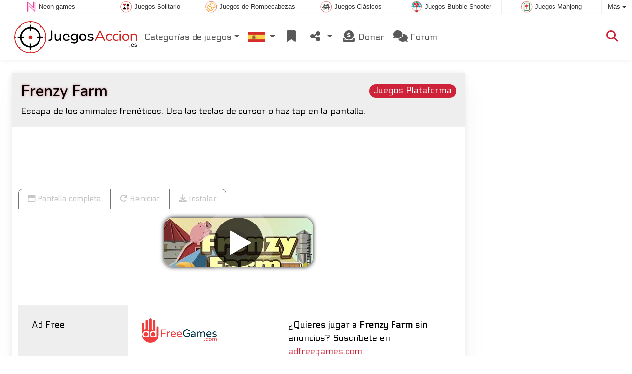

--- FILE ---
content_type: text/html; charset=utf-8
request_url: https://www.juegosaccion.es/juego/Frenzy+Farm
body_size: 4949
content:
<!DOCTYPE html>
<html lang="es">
<head>
	<title>Frenzy Farm en línea: Juega gratis en línea</title>
	<meta charset="utf-8">
	<meta name="author" content="Zygomatic">
	<!-- Programming by WebGear, webgear.nl -->
	<meta name="viewport" content="width=device-width, initial-scale=1, viewport-fit=cover">
	<link rel="preconnect" href="https://cdnjs.cloudflare.com">
	<link rel="preconnect" href="https://www.googleanalytics.com">
	<link rel="preconnect" href="https://ad-delivery.net">
	<link rel="preconnect" href="https://ade.googlesyndication.com">
	<link rel="preconnect" href="https://adservice.google.com">
	<link rel="preconnect" href="https://googleads.g.doubleclick.net">
	<link rel="preconnect" href="https://pagead2.googlesyndication.com">
	<link rel="preconnect" href="https://portal.cdn.yollamedia.com">
	<link rel="preconnect" href="https://tpc.googlesyndication.com">
	<meta name="description" content="Juega al Frenzy Farm gratis, escapa de los animales frenéticos. Usa las teclas de cursor o haz tap en la pantalla. Un juego de Juegos Plataforma.">
	<meta property="og:title" content="Frenzy Farm">
	<meta property="og:site_name" content="Juegos Accion">
	<meta property="fb:admins" content="100000467987212">
	<meta property="og:description" content="Juega al Frenzy Farm gratis, escapa de los animales frenéticos. Usa las teclas de cursor o haz tap en la pantalla. Un juego de Juegos Plataforma.">
	<meta property="og:type" content="game">
	<meta property="og:image" content="https://www.juegosaccion.es/uploaded/game/screenshot/frenzyfarm800480.webp">
	<meta property="og:url" content="https://www.juegosaccion.es/juego/Frenzy+Farm">
	<link rel="alternate" hreflang="en" href="https://www.actiongame.com/game/Frenzy+Farm">
	<link rel="alternate" hreflang="en-gb" href="https://www.actiongames.co.uk/game/Frenzy+Farm">
	<link rel="alternate" hreflang="nl" href="https://www.actiespellen.com/spel/Frenzy+Farm">
	<link rel="alternate" hreflang="de" href="https://www.aktionspiele.de/spiel/Frenzy+Farm">
	<link rel="alternate" hreflang="es" href="https://www.juegosaccion.es/juego/Frenzy+Farm">
	<link rel="canonical" href="https://www.juegosaccion.es/juego/Frenzy+Farm">
		<link rel="preconnect" href="https://fonts.googleapis.com">
	<link rel="preconnect" href="https://fonts.gstatic.com" crossorigin>
	<link href="https://fonts.googleapis.com/css2?family=Electrolize&family=Nunito:ital,wght@0,200..1000;1,200..1000&display=swap" rel="stylesheet">	<link rel="stylesheet" href="/css/?v=3.5">
	<link rel="stylesheet" href="/css/game.min.css?v=3.5">
	<style>

	.embed-game::before {
  		background-image: url(/uploaded/game/screenshot/frenzyfarm800480.webp);
	}

	#div690f77d3ba5bb {
		overflow: hidden;
		text-align: center;
		width: 160px;
		height: 600px;
		display: none;
	}

	@media (min-width: 992px) {
		#div690f77d3ba5bb {
			margin-left: 15px;
			flex: 0 160px;
			display: initial;
			position: sticky;
			top: 105px;
		}
	}

	@media (min-width: 1200px) {
		#div690f77d3ba5bb {
			flex: 0 300px;
		}
	}

	@media (max-height:780px) {
		#div690f77d3ba5bb {
			top: 1em;
		}
	}

	</style>
	<script defer src="/js/?v=3.5"></script>
	<script defer src="/js/?v=3.5&amp;static"></script>
	<script defer src="/js/jquery.raty-fa.min.js?v=3.5"></script>
	<script defer src="/js/Game.min.js?v=3.5"></script>
	<script type="application/ld+json">{"@context":"https://schema.org","@type":"WebApplication","name":"Frenzy Farm","browserRequirements":"Requires HTML5 support","isFamilyFriendly":true,"operatingSystem":"any","applicationCategory":"Game","applicationSubCategory":"Juegos Plataforma","image":"https://www.juegosaccion.es/uploaded/game/thumb/frenzyfarm300200.webp","description":"Escapa de los animales fren\u00e9ticos. Usa las teclas de cursor o haz tap en la pantalla.","url":"https://www.juegosaccion.es/juego/Frenzy+Farm","aggregateRating":{"@type":"AggregateRating","ratingValue":3,"ratingCount":7,"worstRating":0,"bestRating":5},"offers":{"@type":"Offer","category":"free","price":0,"priceCurrency":"USD"}}</script>
</head>
<body class="game" data-showad="true" data-gamename="Frenzy Farm" data-hiscore-id="Frenzy Farm" data-gameid="251" data-gamesize="800x480" data-gameurl="https://cdn.htmlgames.com/FrenzyFarm/index.html?npa=1" data-sha1="251_b7cc2da59633fa0d709d64e8a0db5cdaf748e8b6">

<div id="zygomaticBar"><div><a href="https://www.neongames.es" title="Neon games" target="zygomatic"><i class="neon"></i> <span>Neon games</span></a></div><div><a href="https://www.juegossolitario.com" title="Juegos Solitario" target="zygomatic"><i class="cardgame"></i> <span>Juegos Solitario</span></a></div><div><a href="https://www.juegosrompecabezas.com" title="Juegos de Rompecabezas" target="zygomatic"><i class="puzzle"></i> <span>Juegos de Rompecabezas</span></a></div><div><a href="https://www.classicgame.com" title="Juegos Clásicos" target="zygomatic"><i class="classic"></i> <span>Juegos Clásicos</span></a></div><div><a href="https://www.juegosbubbleshooter.com" title="Juegos Bubble Shooter" target="zygomatic"><i class="bubbleshooter"></i> <span>Juegos Bubble Shooter</span></a></div><div><a href="https://www.juegosmahjong.com" title="Juegos Mahjong" target="zygomatic"><i class="mahjong"></i> <span>Juegos Mahjong</span></a></div><div class="more"><i></i>Más <span class="caret"></span><ul class="dropdownMenu"><li><a href="https://www.juegosdeobjetosocultos.com" title="Juegos de Objectos Ocultos" target="zygomatic"><i class="hidden-objects"></i> Objectos Ocultos</a></li><li><a href="https://www.adfreegames.com/?gclid=zygobar-juegos accion" title="Ad Free Games" target="zygomatic"><i class="free"></i> Ad Free Games</a></li><li><a href="https://www.tresenraya.com" title="Tres en Raya" target="zygomatic"><i class="match3"></i> Tres en Raya</a></li><li><a href="https://www.juegos-mentales.com" title="Juegos de Mente" target="zygomatic"><i class="mind"></i> Juegos de Mente</a></li><li><a href="https://games.zygomatic.com/" title="Games forum" target="zygomatic"><i class="zygogames"></i> Games forum</a></li></ul></div></div>
	<div id="preloader" style="position:fixed;inset:0;z-index:9999;background-color:#fff"><div><span></span><span></span></div></div>
	<div id="siteMenu" class="navbar navbar-expand-lg navbar-box-shadow">
		<form id="searchForm" class="navbar-search ps-3 bg-light" action="/search/" method="get">
			<div class="input-group">
				<span class="input-group-text">
					<i class="fas fa-lg fa-search"></i>
				</span>
				<input name="q" autocomplete="off" class="form-control form-control-xl" type="search" placeholder="Buscar sitios">
				<button class="btn btn-outline-secondary" type="submit">Ok</button>
			</div>
			<div>
				<button type="button" class="close btn" data-toggle="search"><i class="fas fa-xmark"></i></button>
			</div>
			<div class="results"></div>
		</form>
        <div class="container">
			<a class="order-1 navbar-brand" href="/"><img src="/pics/logo-navbar-es.png" alt="Juegos Accion" title="Juegos Accion"></a>
			<button class="navbar-toggler" type="button" data-bs-toggle="offcanvas" data-bs-target="#primaryMenu" title="Toggle menu">
            <span class="navbar-toggler-icon"></span>
         </button>

				<div class="order-2 ml-lg-auto">
					<div class="navbar-tool"><a class="navbar-tool-icon-box" href="#" data-toggle="search" title="Buscar sitios"><i class="fas fa-lg fa-search"></i></a></div>
				</div>
          <div class="offcanvas offcanvas-start order-1" tabindex="-1" id="primaryMenu">
				<div class="offcanvas-header">
					<h5 class="offcanvas-title">Menú</h5>
					<button type="button" class="btn-close" data-bs-dismiss="offcanvas" aria-label="Close"></button>
				</div>
				<div class="offcanvas-body">
				<!-- Menu-->
				<ul class="navbar-nav">
					<li class="nav-item dropdown"><a class="nav-link dropdown-toggle" href="#" data-bs-toggle="dropdown">Categorías de juegos</a>
						<ul class="dropdown-menu"><li><a class="dropdown-item active" href="/Juegos+Plataforma">Juegos Plataforma</a></li><li><a class="dropdown-item" href="/Defensa+de+la+torre">Defensa de la torre</a></li><li><a class="dropdown-item" href="/Juegos+Lucha">Juegos Lucha</a></li><li><a class="dropdown-item" href="/Juegos+Carrera">Juegos Carrera</a></li><li><a class="dropdown-item" href="/Disparos+%26+Batalla">Disparos &amp; Batalla</a></li><li><a class="dropdown-item" href="/Juegos+Golf">Juegos Golf</a></li><li><a class="dropdown-item" href="/Juegos+Deportes">Juegos Deportes</a></li><li><a class="dropdown-item" href="/Juegos+Habilidad">Juegos Habilidad</a></li>
						<!--extra-game-cats-->
						</ul>
					</li>
					<li id="langDropdown" class="nav-item dropdown">
						<a class="nav-link dropdown-toggle" href="#" data-bs-toggle="dropdown">
						<div class="flag es" title="Juegos Accion"></div>
						</a>
						<div class="dropdown-menu" style="min-width:0"><a class="dropdown-item" href="https://www.actiongame.com" title="Action Games"><div class="flag us" title="Action Games"></div></a><a class="dropdown-item" href="https://www.actiongames.co.uk" title="Action Games"><div class="flag en-gb" title="Action Games"></div></a><a class="dropdown-item" href="https://www.actiespellen.com" title="Actiespellen"><div class="flag nl" title="Actiespellen"></div></a><a class="dropdown-item" href="https://www.aktionspiele.de" title="Aktion Spiele"><div class="flag de" title="Aktion Spiele"></div></a>
						</div>
					</li>
					<li class="navbar-item">
						<a class="nav-link favorite" href="/favorites/" title="Favoritos">
							<i class="fas fa-lg fa-fw fa-bookmark" id="favQty" data-qty="0"><span class="qty-circle" style="display:none">0</span></i> <span class="d-lg-none">Favoritos</span>
						</a>
					</li>
					<!--share--><li class="nav-item dropdown"><a class="nav-link dropdown-toggle" href="#" data-bs-toggle="dropdown" title="Compartir"><i class="fas fa-lg fa-fw fa-share-nodes"></i> <span class="d-lg-none">Compartir</span></a>
						<ul class="dropdown-menu"><li><a class="dropdown-item" href="/rss/"><i class="fas fa-fw fa-rss"></i> RSS</a></li>
						</ul>
					</li><!--/share-->
					<li class="nav-item">
						<a class="nav-link" href="https://paymentlink.mollie.com/payment/HRNNxmrsKjWnanvTflSQF/" target="_blank"><i class="fas fa-lg fa-fw fa-donate"></i>&nbsp;Donar</a>
					</li>
					<li class="nav-item">
						<a class="nav-link" href="https://games.zygomatic.com/c/action-games" target="_blank"><i class="fa fa-lg fa-comments"></i> Forum</a>
					</li>
					<li class="d-lg-none"><hr class="dropdown-divider"></li>
					<li class="nav-item d-lg-none">
						<a class="nav-link" href="/contact/">Contacto</a>
					</li>
					<li class="nav-item d-lg-none">
						<a class="nav-link" href="/privacy/">Privacidad</a>
					</li>
					<li class="nav-item d-lg-none">
						<a class="nav-link" href="/about/">Sobre</a>
					</li>
				</ul>
			</div>
		</div>
	</div>
</div>
<main>
	<div id="wrap" class="d-flex container mt-4">
		<div class="game bg-light rounded-lg box-shadow-lg pb-3">
			<div class="bg-secondary rounded-lg p-3 intro">
				<a href="/Juegos%20Plataforma"><span class="badge rounded-pill float-end bg-primary fs-6 mt-1">Juegos Plataforma</span></a>

				<h1 class="m-0">Frenzy Farm</h1>
				<div class="mt-2">Escapa de los animales frenéticos. Usa las teclas de cursor o haz tap en la pantalla.</div>			</div>

			<div class="container">

				<div class="my-3" data-type="yad">
				<!-- Yolla ad --><div style="height:90px" class="ympb_target" data-type="desktop-leaderboard-template" data-subtype="728x90"></div><!-- /Yolla Ad -->				</div>

				<div class="btn-group btn-group-sm gameTabs" style="height:40px" role="group">
									</div>

				<div style="overflow:hidden"><!-- hides blurred edge of B/W BGimg -->
				<div class="embed-game" style="aspect-ratio:800 / 480">

					<div class="embed-game-item">
						<div class="sm-img center-vh" style="background-image:url(/uploaded/game/thumb/frenzyfarm300200.webp)">
							<a class="startGame" title="Iniciar Frenzy Farm" href="https://cdn.htmlgames.com/FrenzyFarm/index.html?npa=1"><div class="button play"></div></a>
						</div>
												<a href="https://www.adfreegames.com/?gclid=removeadsbtn-actiongame.com" class="playAdFree" target="_blank">Eliminar anuncios</a>
											</div>
				</div>
				</div>

				<div class="container fancyLinks">
										<div class="row">
						<div class="col-md-3 bg-secondary p-4">
							Ad Free						</div>
						<div class="col-md-4 px-4 py-2 py-md-4">
							 <a href="https://www.adfreegames.com/?gclid=removeadsbtn-actiongame.com" target="_blank"><img src="/pics/logo-adfreegames.png" alt="Ad Free Games" width="600" height="197" style="height:50px;width:auto"></a>
						</div>
						<div class="col-sm-5 px-4 py-2 py-md-4">
							 ¿Quieres jugar a <b>Frenzy Farm</b> sin anuncios? Suscríbete en <a href="https://www.adfreegames.com/?gclid=adfreebanner-actiongame.com" target="_blank">adfreegames.com</a>.						</div>
					</div>
					
					<div class="row border-top">
						<div class="col-md-3 bg-secondary p-4">
							Favorito						</div>
						<div class="col-md-4 px-4 py-2 py-md-4">
							<button class="btn btn-primary" id="favoriteBtn">
								<i class="fas fa-lg fa-bookmark"></i>
								<i class="fas fa-circle-plus fa-plusmin"></i>
								Favorito							</button>
						</div>
						<div class="col-sm-5 px-4 py-2 py-md-4" id="fav-txt">
							Haz clic aquí para agregar <b>Frenzy Farm</b> a tus favoritos.						</div>
					</div>

					<div class="row border-top">
						<div class="col-md-3 bg-secondary p-4">
							Califica						</div>
						<div class="col-md-4 px-4 py-2 py-md-4">
						<div class="star-rating" id="rating"></div>                  </div>

						<div class="col-md-5 px-4 py-2 py-md-4" id="rating-msg">
						Calificación: <strong>3.0</strong> de 7 votos.                  </div>
					</div>

										<div class="row border-top">
						<div class="col-md-3 bg-secondary p-4">
							Mejor puntuación						</div>
						<div class="col-md-4 px-4 py-2 py-md-4" id="hiscore">
							&mdash;
						</div>
						<div class="col-md-5 px-4 py-2 py-md-4">
							<a id="hiscores" href="/hiscores.php?game=Frenzy+Farm">Mira las mayores puntuaciones</a>
						</div>
					</div>
					
					<div class="row border-top">
						<div class="col-md-3 bg-secondary p-4">
							Popularidad						</div>
						<div class="col-md-4 px-4 py-2 py-md-4">
							<b>24.861</b>
						</div>
						<div class="col-md-4 px-4 py-2 py-md-4">
							<b>Frenzy Farm</b> fue jugado 24.861 veces.						</div>
					</div>

										<div class="row border-top">
						<div class="col-md-3 bg-secondary p-4">
							Tags &amp; Categorías						</div>
						<div class="col-md-9 py-3 py-md-4">
							<div class="tags"><a title="Juegos Plataforma" href="/Juegos+Plataforma"><span class="badge rounded-pill bg-primary">Juegos Plataforma</span></a> <a title="Juegos accion orientación vertical" href="/search/?orientation=landscape"><span class="badge badge-orientation landscape">Landscape</span></a></div>						</div>
					</div>
					
										<div class="row border-top">
						<div class="col-md-3 bg-secondary p-4">
							Juegos similares						</div>
						<div class="col-md-9 pt-4">
							<div class="cs-carousel">
								<div class="cs-carousel-inner" data-carousel-options="{&quot;items&quot;:2, &quot;gutter&quot;:15, &quot;autoplay&quot;:true, &quot;controls&quot;:false, &quot;nav&quot;:true, &quot;responsive&quot;: {&quot;768&quot;:{&quot;items&quot;:3}, &quot;1200&quot;:{&quot;items&quot;:3}}}">
								<div><div class="card card-curved-body box-shadow card-slide"><a href="/juego/Shatter+Knight"><div class="card-slide-inner"><img class="card-img" width="300" height="200" src="/uploaded/game/thumb/shatter-knight.webp" alt="Shatter Knight" title="Shatter Knight"><span class="name">Shatter Knight</span><div class="card-body">Ayuda a tu caballero a alcanzar la corona en este juego de plataformas y rompecabezas.</div></div></a></div></div><div><div class="card card-curved-body box-shadow card-slide"><a href="/juego/Flapcat+Halloween"><div class="card-slide-inner"><img class="card-img" width="300" height="200" src="/uploaded/game/thumb/flapcat-halloween.webp" alt="Flapcat Halloween" title="Flapcat Halloween"><span class="name">Flapcat Halloween</span><div class="tags"><span class="badge badge-new">Nuevo</span> <span class="badge badge-halloween">Halloween</span></div><div class="card-body">Intenta mantener a Flapcat en el aire.</div></div></a></div></div><div><div class="card card-curved-body box-shadow card-slide"><a href="/juego/Mini+Blocks+DX"><div class="card-slide-inner"><img class="card-img" width="300" height="200" src="/uploaded/game/thumb/mini-blocks-dx.webp" alt="Mini Blocks DX" title="Mini Blocks DX"><span class="name">Mini Blocks DX</span><div class="card-body">Salta, cambia bloques y termina 81 niveles.</div></div></a></div></div><div><div class="card card-curved-body box-shadow card-slide"><a href="/juego/Cat+House"><div class="card-slide-inner"><img class="card-img" width="300" height="200" src="/uploaded/game/thumb/cat-house.webp" alt="Cat House" title="Cat House"><span class="name">Cat House</span><div class="card-body">Ayuda al gato a mover toda la lana hacia las salidas.</div></div></a></div></div>								</div>
							</div>
						</div>
					</div>
					
					
				</div>
			</div>
		</div><!-- /.game -->

		<div id="div690f77d3ba5bb" data-type="yad" data-orientation="portrait" data-theme="light">
			<!-- Yolla ad -->
				<div class="ympb_zyglo" style="height:600px">
					<div class="ympb_group" data-adwidth="300">
						<div class="ympb_target" data-type="desktop-medrec-template" data-subtype="300x250,300x600"></div>
					</div>
					<div class="ympb_group" data-adwidth="160-299">
						<div class="ympb_target" data-type="desktop-medrec-template" data-subtype="160x600"></div>
					</div>
				</div>
				<!-- /Yolla Ad -->		</div>

	</div><!--/#wrap.container-->

	<div class="container my-4" data-type="yad">
		<!-- Yolla ad -->
					<div style="height:250px" class="ympb_zyglo">
						<div class="ympb_group" data-adwidth="300-727">
							<div class="ympb_target" data-type="desktop-medrec-template" data-subtype="300x250"></div>
						</div>
						<div class="ympb_group" data-adwidth="728-969">
							<div class="ympb_target" data-type="desktop-leaderboard-template" data-subtype="728x90"></div>
						</div>
						<div class="ympb_group" data-adwidth="970">
							<div class="ympb_target" data-type="desktop-leaderboard-template" data-subtype="970x250,728x90"></div>
						</div>
					</div><!-- /Yolla Ad -->	</div>

</main>



	<a class="btn-scroll-top" href="#top" title="↑" data-scroll=""><span class="btn-scroll-top-tooltip text-muted font-size-sm me-2">Top</span><i class="btn-scroll-top-icon fas fa-chevron-up"></i></a>

	<footer class="footer">
		<div class="d-none d-lg-block">
			<a href="/contact/">Contacto</a>
			<a href="/privacy/">Privacidad</a>
			<a href="/about/">Sobre</a>
		</div>
		<div class="mx-auto mx-lg-0">
			Made with <i class="far fa-heart heart"></i> by <a href="https://www.neongames.com/" target="_blank">NeonGames</a> &copy;&nbsp;2025
		</div>
	</footer>
<script defer src="https://portal.cdn.yollamedia.com/storage/tag/ps56342795bc8444e9866f3214af448788eba5facc.js"></script>

			<script async src="https://www.googletagmanager.com/gtag/js?id=G-28H787VQQ4"></script>
			<script>
				window.dataLayer = window.dataLayer || [];
				function gtag(){dataLayer.push(arguments);}
				gtag('js', new Date());
				gtag('config', 'G-28H787VQQ4', { 'anonymize_ip': true });
				//gtag('config', 'G-EEVC3YGMWW');
			</script>
<div id="favAnim"><i class="fas fa-lg fa-bookmark"></i></div>

</body>
</html>


--- FILE ---
content_type: application/x-javascript; charset=utf-8
request_url: https://www.juegosaccion.es/js/?v=3.5
body_size: 424
content:
/****************************/
/* Copyright 2025 Zygomatic */
/* https://www.zygomatic.nl */
/****************************/

const ZMprops = {"googleAnalytics":"G-28H787VQQ4","siteName":"Juegos Accion","uid":"690f77d3e98f2","lang":"es","gameUrl":"juego","words":{"1020":"es","3508":"Adblocker detectado","3509":"As\u00ed es como puedes apoyarnos: desactiva tu bloqueador de anuncios en este sitio web o paga una suscripci\u00f3n sin anuncios a nuestros juegos en <a href=\"https:\/\/www.adfreegames.com\/?gclid=adblockdetect-actiongame.com\">adfreegames.com<\/a>. Gracias!","4012":"M\u00e1ximas puntuaciones para #1","4013":"Cerrar","4028":"Pantella completa","4030":"Reiniciar","4037":"Haz clic aqu\u00ed para agregar #1 a tus favoritos.","4038":"Haz clic aqu\u00ed para remover #1 de tus favoritos.","4051":"Leer m\u00e1s","4052":"Leer menos","4055":"www.adfreegames.com\/?gclid=removeadsbtn-actiongame.com","4056":"Eliminar anuncios","4174":"Instalar","4175":"Instala este juego como app","4142":"Game trailer","4144":"\u00bfQuieres jugar a #1 sin anuncios? Suscr\u00edbete en <a href=\"https:\/\/www.adfreegames.com\/?gclid=adfreebanner-actiongame.com\" target=\"_blank\">adfreegames.com<\/a>.","4307":"Tu mensaje ha sido enviado!"}};

--- FILE ---
content_type: application/javascript
request_url: https://portal.cdn.yollamedia.com/storage/tpl/3.16.19.25/ympb.js
body_size: 231439
content:
/*!
 * 
 * Copyright (C) Yolla Media 2024
 * https://portal.yollamedia.com
 * Version: 3.3.0 / 8.52.2 / prod / newpreroll
 * Release: 2024-12-27T13:03:20.119Z
 *
 */(()=>{var e,t,i={5522:(e,t,i)=>{"use strict";i.d(t,{OG:()=>l,T_:()=>c,ix:()=>a});var n=i(75);const r="__tcfapiLocator";let s={};function o(e){let t={};try{t="string"==typeof e.data?JSON.parse(e.data):e.data}catch(e){}const i=t.__tcfapiReturn;i&&"function"==typeof s[i.callId]&&s[i.callId](i.returnValue,i.success)}function a(){const e=window;let t,i=e;for(;i;){try{if(i.frames[r]){t=i;break}}catch(e){}if(i===e.top)break;i=i.parent}return t}function d(){const e=window,t=e.document,i=!!e.frames[r];if(!i)if(t.body){const e=t.createElement("iframe");e.style.cssText="display:none",e.name=r,t.body.appendChild(e)}else setTimeout(d,5);return!i}function c(){s={},window.removeEventListener("message",o,!1);const e=[],t=window;let i;d(),t.__tcfapi=function(){for(var t=arguments.length,n=new Array(t),r=0;r<t;r++)n[r]=arguments[r];if(!n.length)return e;"setGdprApplies"===n[0]?n.length>3&&2===parseInt(n[1],10)&&"boolean"==typeof n[3]&&(i=n[3],"function"==typeof n[2]&&n[2]("set",!0)):"ping"===n[0]?"function"==typeof n[2]&&n[2]({gdprApplies:i,cmpLoaded:!1,cmpStatus:"stub"}):e.push(n)},t.addEventListener("message",(function(e){const t="string"==typeof e.data;let i={};if(t)try{i=JSON.parse(e.data)}catch(e){}else i=e.data;const n="object"==typeof i?i.__tcfapiCall:null;n&&window.__tcfapi(n.command,n.version,(function(i,r){let s={__tcfapiReturn:{returnValue:i,success:r,callId:n.callId}};e&&e.source&&e.source.postMessage&&e.source.postMessage(t?JSON.stringify(s):s,"*")}),n.parameter)}),!1)}function l(){let e=a();n.rE?function(e){let t=[],i=!1;window.__tcfapi=function(n,r,o,a){if(!arguments.length)return t;if("init"!==arguments[0])if(e){const t=Math.random()+"",i={__tcfapiCall:{command:n,parameter:a,version:r,callId:t}};s[t]=o,e.postMessage(i,"*")}else"function"==typeof o&&o({msg:"CMP not found"},!1);else i||(arguments[2]=function(){i=!0},a&&a.coreConfig&&(a.coreConfig.displayUi="never"),t.push(arguments))},window.addEventListener("message",o,!1)}(e):e||c()}},9027:(e,t,i)=>{"use strict";i.d(t,{V:()=>bd,A:()=>Od});var n=i(8058),r=i(9703),s=i(8916),o=i(3149),a=i(5707),d=i(5396),c=i(8593),l=Math.max;const u=function(e,t,i){var n=null==e?0:e.length;if(!n)return-1;var r=null==i?0:(0,c.A)(i);return r<0&&(r=l(n+r,0)),(0,a.A)(e,(0,d.A)(t,3),r)};const p=function(e){return void 0===e};var h=i(4453),f=i(9137),g=i(1788),m=i(2049),v=i(8446),b=i(1200),y=i(7271),A=i(4749),_=Object.prototype.hasOwnProperty;const E=function(e){if(null==e)return!0;if((0,v.A)(e)&&((0,m.A)(e)||"string"==typeof e||"function"==typeof e.splice||(0,b.A)(e)||(0,A.A)(e)||(0,g.A)(e)))return!e.length;var t=(0,f.A)(e);if("[object Map]"==t||"[object Set]"==t)return!e.size;if((0,y.A)(e))return!(0,h.A)(e).length;for(var i in e)if(_.call(e,i))return!1;return!0};var I=i(2080),w=i(2641),S=i(4171);const C=function(e,t,i){"__proto__"==t&&S.A?(0,S.A)(e,t,{configurable:!0,enumerable:!0,value:i,writable:!0}):e[t]=i};var T=i(6984),O=Object.prototype.hasOwnProperty;const x=function(e,t,i){var n=e[t];O.call(e,t)&&(0,T.A)(n,i)&&(void 0!==i||t in e)||C(e,t,i)};const R=function(e,t,i,n){var r=!i;i||(i={});for(var s=-1,o=t.length;++s<o;){var a=t[s],d=n?n(i[a],e[a],a,i,e):void 0;void 0===d&&(d=e[a]),r?C(i,a,d):x(i,a,d)}return i};var D=i(7422);const U=function(e,t){return e&&R(t,(0,D.A)(t),e)};var B=i(2505);const k=function(e){var t=[];if(null!=e)for(var i in Object(e))t.push(i);return t};var P=Object.prototype.hasOwnProperty;const M=function(e){if(!(0,o.A)(e))return k(e);var t=(0,y.A)(e),i=[];for(var n in e)("constructor"!=n||!t&&P.call(e,n))&&i.push(n);return i};const $=function(e){return(0,v.A)(e)?(0,B.A)(e,!0):M(e)};const L=function(e,t){return e&&R(t,$(t),e)};var N=i(1917),j="object"==typeof exports&&exports&&!exports.nodeType&&exports,F=j&&"object"==typeof module&&module&&!module.nodeType&&module,z=F&&F.exports===j?N.A.Buffer:void 0,q=z?z.allocUnsafe:void 0;const V=function(e,t){if(t)return e.slice();var i=e.length,n=q?q(i):new e.constructor(i);return e.copy(n),n};var G=i(9759),W=i(4792);const H=function(e,t){return R(e,(0,W.A)(e),t)};var Y=i(6912);const J=(0,i(367).A)(Object.getPrototypeOf,Object);var K=i(3153);const Q=Object.getOwnPropertySymbols?function(e){for(var t=[];e;)(0,Y.A)(t,(0,W.A)(e)),e=J(e);return t}:K.A;const X=function(e,t){return R(e,Q(e),t)};var Z=i(9042),ee=i(3831);const te=function(e){return(0,ee.A)(e,$,Q)};var ie=Object.prototype.hasOwnProperty;const ne=function(e){var t=e.length,i=new e.constructor(t);return t&&"string"==typeof e[0]&&ie.call(e,"index")&&(i.index=e.index,i.input=e.input),i};var re=i(3988);const se=function(e){var t=new e.constructor(e.byteLength);return new re.A(t).set(new re.A(e)),t};const oe=function(e,t){var i=t?se(e.buffer):e.buffer;return new e.constructor(i,e.byteOffset,e.byteLength)};var ae=/\w*$/;const de=function(e){var t=new e.constructor(e.source,ae.exec(e));return t.lastIndex=e.lastIndex,t};var ce=i(241),le=ce.A?ce.A.prototype:void 0,ue=le?le.valueOf:void 0;const pe=function(e){return ue?Object(ue.call(e)):{}};const he=function(e,t){var i=t?se(e.buffer):e.buffer;return new e.constructor(i,e.byteOffset,e.length)};const fe=function(e,t,i){var n=e.constructor;switch(t){case"[object ArrayBuffer]":return se(e);case"[object Boolean]":case"[object Date]":return new n(+e);case"[object DataView]":return oe(e,i);case"[object Float32Array]":case"[object Float64Array]":case"[object Int8Array]":case"[object Int16Array]":case"[object Int32Array]":case"[object Uint8Array]":case"[object Uint8ClampedArray]":case"[object Uint16Array]":case"[object Uint32Array]":return he(e,i);case"[object Map]":case"[object Set]":return new n;case"[object Number]":case"[object String]":return new n(e);case"[object RegExp]":return de(e);case"[object Symbol]":return pe(e)}};var ge=Object.create;const me=function(){function e(){}return function(t){if(!(0,o.A)(t))return{};if(ge)return ge(t);e.prototype=t;var i=new e;return e.prototype=void 0,i}}();const ve=function(e){return"function"!=typeof e.constructor||(0,y.A)(e)?{}:me(J(e))};var be=i(3098);const ye=function(e){return(0,be.A)(e)&&"[object Map]"==(0,f.A)(e)};var Ae=i(2789),_e=i(4841),Ee=_e.A&&_e.A.isMap;const Ie=Ee?(0,Ae.A)(Ee):ye;const we=function(e){return(0,be.A)(e)&&"[object Set]"==(0,f.A)(e)};var Se=_e.A&&_e.A.isSet;const Ce=Se?(0,Ae.A)(Se):we;var Te="[object Arguments]",Oe="[object Function]",xe="[object Object]",Re={};Re[Te]=Re["[object Array]"]=Re["[object ArrayBuffer]"]=Re["[object DataView]"]=Re["[object Boolean]"]=Re["[object Date]"]=Re["[object Float32Array]"]=Re["[object Float64Array]"]=Re["[object Int8Array]"]=Re["[object Int16Array]"]=Re["[object Int32Array]"]=Re["[object Map]"]=Re["[object Number]"]=Re[xe]=Re["[object RegExp]"]=Re["[object Set]"]=Re["[object String]"]=Re["[object Symbol]"]=Re["[object Uint8Array]"]=Re["[object Uint8ClampedArray]"]=Re["[object Uint16Array]"]=Re["[object Uint32Array]"]=!0,Re["[object Error]"]=Re[Oe]=Re["[object WeakMap]"]=!1;const De=function e(t,i,n,r,s,a){var d,c=1&i,l=2&i,u=4&i;if(n&&(d=s?n(t,r,s,a):n(t)),void 0!==d)return d;if(!(0,o.A)(t))return t;var p=(0,m.A)(t);if(p){if(d=ne(t),!c)return(0,G.A)(t,d)}else{var h=(0,f.A)(t),g=h==Oe||"[object GeneratorFunction]"==h;if((0,b.A)(t))return V(t,c);if(h==xe||h==Te||g&&!s){if(d=l||g?{}:ve(t),!c)return l?X(t,L(d,t)):H(t,U(d,t))}else{if(!Re[h])return s?t:{};d=fe(t,h,c)}}a||(a=new I.A);var v=a.get(t);if(v)return v;a.set(t,d),Ce(t)?t.forEach((function(r){d.add(e(r,i,n,r,t,a))})):Ie(t)&&t.forEach((function(r,s){d.set(s,e(r,i,n,s,t,a))}));var y=u?l?te:Z.A:l?$:D.A,A=p?void 0:y(t);return(0,w.A)(A||t,(function(r,s){A&&(r=t[s=r]),x(d,s,e(r,i,n,s,t,a))})),d};const Ue=function(e){return De(e,5)};var Be=i(5215),ke=i(6021),Pe=i(7693),Me=i(75),$e=i(4467);const Le=function(e,t){for(var i=null==e?0:e.length;i--&&!1!==t(e[i],i,e););return e};const Ne=(0,i(3013).A)(!0);const je=function(e,t){return e&&Ne(e,t,D.A)};const Fe=(0,i(3641).A)(je,!0);var ze=i(7541);const qe=function(e,t){return((0,m.A)(e)?Le:Fe)(e,(0,ze.A)(t))};var Ve=i(1882);const Ge=function(e,t,i){for(var n=-1,r=e.length;++n<r;){var s=e[n],o=t(s);if(null!=o&&(void 0===a?o==o&&!(0,Ve.A)(o):i(o,a)))var a=o,d=s}return d};const We=function(e,t){return e>t};const He=function(e,t){return e&&e.length?Ge(e,(0,d.A)(t,2),We):void 0};const Ye=function(e,t){for(var i,n=-1,r=e.length;++n<r;){var s=t(e[n]);void 0!==s&&(i=void 0===i?s:i+s)}return i};const Je=function(e,t){return e&&e.length?Ye(e,(0,d.A)(t,2)):0};const Ke=function(e){return function(t,i,n){var r=Object(t);if(!(0,v.A)(t)){var s=(0,d.A)(i,3);t=(0,D.A)(t),i=function(e){return s(r[e],e,r)}}var o=e(t,i,n);return o>-1?r[s?t[o]:o]:void 0}}(u);var Qe=i(6070);const Xe=function(e,t,i,n){for(var r=-1,s=null==e?0:e.length;++r<s;){var o=e[r];t(n,o,i(o),e)}return n};var Ze=i(1806);const et=function(e,t,i,n){return(0,Ze.A)(e,(function(e,r,s){t(n,e,i(e),s)})),n};const tt=function(e,t){return function(i,n){var r=(0,m.A)(i)?Xe:et,s=t?t():{};return r(i,e,(0,d.A)(n,2),s)}};var it=Object.prototype.hasOwnProperty;const nt=tt((function(e,t,i){it.call(e,i)?e[i].push(t):C(e,i,[t])}));var rt=i(901);const st=class{constructor(){(0,$e.A)(this,"_items",[]),(0,$e.A)(this,"_currentIndex",-1)}get items(){return this._items}get length(){return this._items.length}add(e){this._items.push(e)}pop(){return this._items.pop()}addBatch(e){this._items=this._items.concat(e)}empty(){this._currentIndex=-1,this._items=[]}counts(){return this._items.length}get(e){if(!(e<=0||e>=this._items.length))return this._currentIndex=e,this._items[e]}remove(e){let t=this.findIndex(e);t>-1&&this._items.splice(t,1)}removeBy(e,t){let i=this.find(e,t);return i&&this.remove(i),i}findIndex(e,t){return u(this._items,e,t)}contains(e,t){return u(this._items,e,t)>-1}sortBy(e){this._items.sort(e)}each(e){(0,n.A)(this._items,e)}filter(e){let t=(0,Qe.A)(this._items,e),i=function(e){return e?(t=(0,Qe.A)(t,e),i):(i=null,t)};return i}find(e,t){return Ke(this._items,e,t)}findAll(e){return(0,Qe.A)(this._items,e)}next(){return this._currentIndex+1>=this.items.length?void 0:this.get(++this._currentIndex)}prev(){return this._currentIndex-1<0?void 0:this.get(--this._currentIndex)}};let ot="";try{ot=Intl.DateTimeFormat().resolvedOptions().timeZone}catch(e){}(new Date).getTimezoneOffset();const at=".";class dt{constructor(e){let t=arguments.length>1&&void 0!==arguments[1]?arguments[1]:"";(0,$e.A)(this,"_namespace",""),(0,$e.A)(this,"_engine",void 0),(0,$e.A)(this,"_supported",!1),this._engine=e,this._namespace=t,this.init()}init(){this.test()}test(){try{this.set(dt._testkey,!0),this._supported=!0===this.get(dt._testkey),this.remove(dt._testkey)}catch(e){this._supported=!1}return this.supported()}supported(){return this._supported}get(e){let t=this._engine.getItem("".concat(this._namespace).concat(at).concat(e));return null===t?null:this._engine.readConverter(t)}getAll(){return this.keys().map((e=>this.get(e)))}set(e,t){null===t&&this.remove(e);let i=this._engine.writeConverter(t);return this._engine.setItem("".concat(this._namespace).concat(at).concat(e),i),i}remove(e){this._engine.removeItem("".concat(this._namespace).concat(at).concat(e))}removeBy(e){this.keys().forEach((t=>{e(t)&&this.remove(t)}))}keys(){let e="".concat(this._namespace).concat(at),t=this._engine.keys().filter((t=>0===t.indexOf(e)));return t=t.map((t=>t.replace(e,""))),t.sort()}flush(){}}(0,$e.A)(dt,"_testkey","__YMPB_TEST_KEY__");var ct=i(1694),lt=i(8182),ut=N.A.isFinite,pt=Math.min;const ht=function(e){var t=Math[e];return function(e,i){if(e=(0,ct.A)(e),(i=null==i?0:pt((0,c.A)(i),292))&&ut(e)){var n=((0,lt.A)(e)+"e").split("e"),r=t(n[0]+"e"+(+n[1]+i));return+((n=((0,lt.A)(r)+"e").split("e"))[0]+"e"+(+n[1]-i))}return t(e)}}("round");function ft(e,t){let i=arguments.length>2&&void 0!==arguments[2]?arguments[2]:"floor";if(t<=0)throw new Error("invalid roundTo");if(e<=t)return e;let n=e,r=1,s=0;for(;!Number.isSafeInteger(t);)r*=10,t*=10,s++;let o=Math[i](e*r/t);return o>0&&(n=o*t/r),ht(n,s)}function gt(e){return ft(.001*(new Blob([e]).size||0),2,"ceil")}const mt=88,vt=31,bt=[220,90],yt=20,At="fluid",_t=[[970,250],[970,90],[728,90]],Et=window.YMPB.const.ALL_SUPPORTED_DISPLAY_SIZES&&window.YMPB.const.ALL_SUPPORTED_DISPLAY_SIZES.length>0?window.YMPB.const.ALL_SUPPORTED_DISPLAY_SIZES:[[970,250],[970,90],[728,90],[320,250],[336,280],[320,100],[320,50],[300,600],[300,250],[300,100],[300,50],[160,600],[120,600]],It=[[960,540]],wt=[[1,1]],St=[[728,90]],Ct=window.YMPB.const.DEFAULT_MOBILE_LEADERBODARD_SIZES&&window.YMPB.const.DEFAULT_MOBILE_LEADERBODARD_SIZES.length>0?window.YMPB.const.DEFAULT_MOBILE_LEADERBODARD_SIZES:[[320,50],[320,100],[300,50],[300,100],[292,30],[220,90],[300,31],[234,60]],Tt=[[300,250]],Ot=[[300,250]];class xt{constructor(e,t){(0,$e.A)(this,"x",void 0),(0,$e.A)(this,"y",void 0),this.x=e,this.y=t}get top(){return this.y}get left(){return this.x}equals(e,t){return this.x===+e&&this.y===+t}isZero(){return 0===this.x&&0===this.y}set(e,t){return this.x=e,this.y=t,this}getCoordinate(){return{x:this.x,y:this.y}}clone(){return new xt(this.x,this.y)}toString(){return"(".concat(this.x,", ").concat(this.y,")")}map(e){return this.x=e.call(this,this.x),this.y=e.call(this,this.y),this}add(e,t){return this.x+=e,this.y+=t,this}subtract(e,t){return this.x-=e,this.y-=t,this}symmetry(e,t){return this.x=e-this.x,this.y=t-this.y,this}scale(e){return this.x*=e,this.y*=e,this}distance(e){return{x:e.x-this.x,y:e.y-this.y}}}const Rt=xt;class Dt{constructor(e,t,i,n){(0,$e.A)(this,"left",void 0),(0,$e.A)(this,"top",void 0),(0,$e.A)(this,"right",void 0),(0,$e.A)(this,"bottom",void 0),this.left=e,this.top=t,this.right=e+i,this.bottom=t+n}get y(){return this.top}set y(e){const t=this.top-e;this.top=e,this.bottom-=t}get size(){return[this.width,this.height]}get x(){return this.left}set x(e){const t=this.left-e;this.left=e,this.right-=t}get width(){return this.right-this.left}set width(e){this.right=this.left+e}get height(){return this.bottom-this.top}set height(e){this.bottom=this.top+e}static fromRect(e){return new Dt(e.left,e.top,e.right-e.left,e.bottom-e.top)}isEmpty(){return this.left>=this.right||this.top>=this.bottom}equals(e){return null!=e&&(this.isEmpty()&&e.isEmpty()||this.top===e.top&&this.left===e.left&&this.bottom===e.bottom&&this.right===e.right)}contains(e){return!this.isEmpty()&&(e.left>=this.left&&e.right<=this.right&&e.top>=this.top&&e.bottom<=this.bottom)}intersect(e){return this.clone().restrictTo(e)}intersects(e){if(this.isEmpty()||e.isEmpty())return!1;const t=Math.max(this.left,e.left),i=Math.min(this.right,e.right),n=Math.max(this.top,e.top),r=Math.min(this.bottom,e.bottom);return t<i&&n<r}toString(){return"["+this.x+","+this.y+","+this.width+","+this.height+"]"}clone(){return new Dt(this.left,this.top,this.right-this.left,this.bottom-this.top)}center(){if(this.isEmpty())throw new Error("Empty rectangles do not have centers");return new Rt(this.left+(this.right-this.left)/2,this.top+(this.bottom-this.top)/2)}copyFrom(e){return this.top=e.top,this.left=e.left,this.bottom=e.bottom,this.right=e.right,this}setRect(e,t,i,n){return this.left=e,this.top=t,this.right=e+i,this.bottom=t+n,this}setBounds(e,t,i,n){return this.top=t,this.left=e,this.bottom=n,this.right=i,this}setCenter(e){return this.setBounds(e.left-this.width/2,e.top-this.height/2,e.left+this.width/2,e.top+this.height/2),this}round(){return this.left=Math.ceil(this.left),this.top=Math.ceil(this.top),this.right=Math.floor(this.right),this.bottom=Math.floor(this.bottom),this}union(e){return this.clone().expandToContain(e)}translate(e,t){return this.left+=e,this.right+=e,this.top+=t,this.bottom+=t,this}translateInside(e){let t=0;this.left<=e.left?t=e.left-this.left:this.right>e.right&&(t=e.right-this.right);let i=0;return this.top<=e.top?i=e.top-this.top:this.bottom>e.bottom&&(i=e.bottom-this.bottom),this.translate(t,i)}restrictTo(e){if(this.isEmpty()||e.isEmpty())return this.setRect(0,0,0,0);const t=Math.max(this.left,e.left),i=Math.min(this.right,e.right),n=Math.max(this.top,e.top),r=Math.min(this.bottom,e.bottom);return this.setRect(t,n,Math.max(0,i-t),Math.max(0,r-n))}expandToContain(e){if(this.isEmpty())return this.copyFrom(e);if(e.isEmpty())return this;const t=Math.min(this.left,e.left),i=Math.max(this.right,e.right),n=Math.min(this.top,e.top),r=Math.max(this.bottom,e.bottom);return this.setRect(t,n,i-t,r-n)}map(e){return this.left=e.call(this,this.left),this.top=e.call(this,this.top),this.right=e.call(this,this.right),this.bottom=e.call(this,this.bottom),this}subtract(e){const t=new Dt(0,0,0,0);let i=[];return(e=e.intersect(this)).isEmpty()?[this.clone()]:(t.setBounds(this.left,this.top,e.left,this.bottom),t.isEmpty()||i.push(t.clone()),t.setBounds(e.left,this.top,e.right,e.top),t.isEmpty()||i.push(t.clone()),t.setBounds(e.left,e.bottom,e.right,this.bottom),t.isEmpty()||i.push(t.clone()),t.setBounds(e.right,this.top,this.right,this.bottom),t.isEmpty()||i.push(t.clone()),i)}scale(e,t){return this.left*=e,this.right*=e,this.top*=t,this.bottom*=t,this}blend(e,t){return new Dt(this.left+(e.left-this.left)*t,this.top+(e.top-this.top)*t,this.width+(e.width-this.width)*t,this.height+(e.height-this.height)*t)}inflate(e,t){const i=(this.width*e-this.width)/2,n=arguments.length>1?t:e,r=(this.height*n-this.height)/2;return this.left-=i,this.right+=i,this.top-=r,this.bottom+=r,this}inflateFixed(e){return this.left-=e,this.right+=e,this.top-=e,this.bottom+=e,this}area(){return this.width*this.height}distance(e){let t={x:0,y:0};return this.intersect(e).isEmpty()&&(this.bottom<e.top?t.y=this.bottom-e.top:this.top>e.bottom&&(t.y=this.top-e.bottom),this.right<e.left?t.x=this.right-e.left:this.left>e.right&&(t.x=this.left-e.right)),t}snapTo(e,t){let i=e.center(),n=this.center();if("bottom"===t){let t=this.bottom-e.bottom;n.set(i.left,n.top-t)}else if("top"===t){let t=this.top-e.top;n.set(i.left,n.top-t)}else if("right"===t){let t=this.right-e.right;n.set(n.left-t,i.top)}else if("left"===t){let t=this.left-e.left;n.set(n.left-t,i.top)}this.setCenter(n)}}const Ut=Dt;const Bt=class{constructor(e,t){let i=arguments.length>2&&void 0!==arguments[2]?arguments[2]:[0,0];(0,$e.A)(this,"$container",void 0),(0,$e.A)(this,"$grids",[]),(0,$e.A)(this,"spaceBeteen",0),(0,$e.A)(this,"gridSizeLimit",[0,0]),this.$container=e,this.spaceBeteen=t,this.gridSizeLimit=i}get gridsItemCount(){return Je(this.$grids,(e=>e.length))}get fillPercentage(){return this.$grids.reduce(((e,t)=>e+t.reduce(((e,t)=>e+(t?t[0]:0)*(t?t[1]:0)),0)),0)/this.$container.area()}getGridSize(){let e=He(this.$grids,(e=>e.length));return[e?e.length:0,this.$grids.length]}getRowSize(e){let t=this.$grids[e];if(t){let e=Je(t,(e=>e?e[0]:0))||0,i=He(t,(e=>e?e[1]:0)),n=[e,i?i[1]:0];return n[0]+=(t.length-1)*this.spaceBeteen,n[1]+=this.spaceBeteen,n}return[0,0]}getGridAreaSize(e){let t=[];for(let i=0;i<e;i++){let e=this.getRowSize(i);t.push(e)}let i=He(t,(e=>e?e[0]:0)),n=Je(t,(e=>e?e[1]:0))||0;return[i?i[0]:0,n]}insert(e,t,i){this.$grids[e]=this.$grids[e]||[],this.$grids[e][t]=i}insertIntoContainer(e){let t=this.getGridAreaSize(this.$grids.length);for(let i=0;i<this.$grids.length;i++){const n=this.$grids[i];let r=this.getRowSize(i);if(this.gridSizeLimit[0]<1||n.length<this.gridSizeLimit[0]){let s=r[0]>0?this.spaceBeteen:0;if(r[0]+e[0]+s<=this.$container.width){let s=e[1]-r[1];if(t[1]+s<=this.$container.height)return n.push(e),[i,n.length-1]}}}return(this.gridSizeLimit[1]<1||this.$grids.length<this.gridSizeLimit[1])&&e[0]<=this.$container.width&&t[1]+e[1]<=this.$container.height?(this.$grids.push([e]),[this.$grids.length-1,0]):null}};let kt=[[300,600],[300,600],[300,250],[300,250],[300,250],[300,250],[728,90],[728,90],[728,90],[728,90],[300,100],[300,100],[300,100],[300,100],[300,50],[300,50],[300,50],[300,50]],Pt=[[300,50],[300,50],[300,50],[300,50]];function Mt(e,t,i){let n=arguments.length>3&&void 0!==arguments[3]?arguments[3]:yt,r=!(arguments.length>4&&void 0!==arguments[4])||arguments[4],s=arguments.length>5&&void 0!==arguments[5]?arguments[5]:[0,0],o=arguments.length>6&&void 0!==arguments[6]?arguments[6]:[],a=[],d=new Bt(new Ut(0,0,t[0],t[1]),n,s);for(let e=0;e<o.length;e++){const t=o[e];for(let i=0;i<t.length;i++){const n=t[i];let r="width"in n?[n.width,n.height]:n;d.insert(e,i,r)}}for(let t=0;t<e.length;t++){const n=e[t];let r=d.insertIntoContainer([n.width,n.height]);if(r&&r.length>1&&(a[r[0]]=a[r[0]]||[],a[r[0]][r[1]]=n),d.gridsItemCount>=i)return a}if(!r)return a;let c=t[0]<=460&&t[1]<=200?Pt:kt;for(let e=0;e<c.length;e++){const t=c[e];let n=d.insertIntoContainer([t[0],t[1]]);if(n&&(a[n[0]]=a[n[0]]||[],a[n[0]][n[1]]=t),d.gridsItemCount>=i)break}return a}var $t=i(3942),Lt=i(331);function Nt(e,t){e.adUnitCode=t,e.rubiconTargeting&&e.rubiconTargeting.rpfl_elemid&&(e.rubiconTargeting.rpfl_elemid=e.adUnitCode)}function jt(e,t){return e.cpm>t.cpm?-1:e.cpm<t.cpm?1:e.__expiresAt>t.__expiresAt?-1:0}function Ft(e,t){return!!e&&e.mediaType===t}function zt(e){return Ft(e,"video")}function qt(e){return function(e){return Ft(e,"banner")}(e)||function(e){return Ft(e,"native")}(e)}class Vt{constructor(){(0,$e.A)(this,"delegate",document.createDocumentFragment()),(0,$e.A)(this,"on",void 0),(0,$e.A)(this,"off",void 0),this.on=this.addEventListener,this.off=this.removeEventListener}one(){for(var e=arguments.length,t=new Array(e),i=0;i<e;i++)t[i]=arguments[i];let n=t[1],r=e=>{try{n(e)}catch(e){}finally{this.delegate.removeEventListener.apply(this.delegate,t),n=null,r=null}};return t[1]=r,this.delegate.addEventListener.apply(this.delegate,t)}qd(e,t){this.dispatchEvent(new CustomEvent(e,{detail:t}))}addEventListener(){for(var e=arguments.length,t=new Array(e),i=0;i<e;i++)t[i]=arguments[i];this.delegate.addEventListener.apply(this.delegate,t)}dispatchEvent(){for(var e=arguments.length,t=new Array(e),i=0;i<e;i++)t[i]=arguments[i];return this.delegate.dispatchEvent.apply(this.delegate,t)}removeEventListener(){for(var e=arguments.length,t=new Array(e),i=0;i<e;i++)t[i]=arguments[i];this.delegate.removeEventListener.apply(this.delegate,t)}destroy(){this.delegate=null}}const Gt=window.YMPB.$e||(window.YMPB.$e=new Vt);var Wt=i(8711);function Ht(e){return e&&Array.isArray(e)}function Yt(e){return Number.isInteger(e)}function Jt(e){return!(!e||!Ht(e)||2!==e.length)&&(Yt(e[0])&&Yt(e[1]))}function Kt(e){return!(!e||!Ht(e))&&(Jt(e)&&+e[0]>=mt&&+e[1]>=vt)}function Qt(e){return!(!Jt(e)||!Ke(Et,(t=>t[0]===e[0]&&t[1]===e[1])))}const Xt="VERSION",Zt={ix:{maxTtl:300,minTtl:35}};function ei(e){return(e.responseTimestamp||Date.now())+1e3*e.ttl}function ti(e){let t=arguments.length>1&&void 0!==arguments[1]?arguments[1]:0;return(e.__expiresAt||ei(e))-t<=Date.now()}class ii{constructor(e){(0,$e.A)(this,"options",void 0),(0,$e.A)(this,"$cacheStore",new dt((0,rt.A)(),"YOLLA_CACHE")),(0,$e.A)(this,"$cacheVersion",new dt((0,rt.A)(),"YOLLA_CACHE_VERSION")),(0,$e.A)(this,"_cacheIndex",new st),(0,$e.A)(this,"_version",0),this.options=e,this.loadCache()}loadCache(){let e=this.$cacheVersion.get(Xt);return e<1&&this.$cacheVersion.set(Xt,1),e===this._version?e:this.initCacheIndex()}increaseCacheVersion(){let e=this.loadCache();e>4294967200&&(e=0),e+=1,this._version=e,this.$cacheVersion.set(Xt,e)}getBidFromStorage(e,t){let i=this.$cacheStore.get(e.adId);if(i){let e=function(e){const t=Object.assign((0,$t.O)(1),e);return e._metrics&&(t.metrics=(0,Lt.K7)()),t}(i);return delete e.status,t&&Nt(e,t.adUnitCode),e}return i}getBidBasicInfo(e){let t=Object.prototype.hasOwnProperty.call(e,"__byteSize")?e.__byteSize:gt(JSON.stringify(e))+.2;return{adId:e.adId,ttl:e.ttl,adUnitCode:e.adUnitCode,cpm:+e.cpm.toFixed(2),bidder:e.bidder,bidderCode:e.bidderCode,size:e.size,width:e.width,height:e.height,originalCpm:+(+(e.originalCpm||0)).toFixed(2),mediaType:e.mediaType,status:e.status,statusMessage:e.statusMessage,auctionId:e.auctionId,requestId:e.requestId,ymAlias:e.ymAlias,__adUnitCode:e.__adUnitCode||e.adUnitCode,__expiresAt:ei(e),__byteSize:t||2}}sortCacheOnCpm(){this._cacheIndex.sortBy(jt)}chooseBidFromCacheItems(e){let t=arguments.length>1&&void 0!==arguments[1]?arguments[1]:1,i=Date.now();return this.options.YMPB_CACHE_SP_LOGIC&&e.sort(((e,t)=>{let n=t.__expiresAt-i>1e3*this.options.YMPB_CACHE_SP_TTL_BUFFER?this.options.YMPB_CACHE_SP_THRESHOLD:1;return t.cpm*n-e.cpm})),e.slice(0,t)}markBidAsTargetingStatus(e,t){if(!e)return;let i=e.adId,n=this.$cacheStore.get(i);if(!n)return;let r=t?"targetingSet":"";n.status!==r&&(n.status=r,this.$cacheStore.set(i,n),this.increaseCacheVersion());let s=this._cacheIndex.find({adId:i});s&&(s.adUnitCode=e.adUnitCode,s.status=r)}save(e){if(e.cpm<this.options.YMPB_CPM_TARGET_MIN)return!1;let t=this.options.DEBUG_PBJS[e.bidder];e.ttl=Math.max(e.ttl,zt(e)?this.options.YMPB_VIDEO_BID_MIN_TTL:this.options.YMPB_BID_CACHE_MIN_TTL_OVERRIDE),e.ttl=Math.min(e.ttl,zt(e)?this.options.YMPB_VIDEO_BID_MAX_TTL:this.options.YMPB_BID_CACHE_TTL),Zt[t]&&(e.ttl=Math.max(e.ttl,Zt[t].minTtl),e.ttl=Math.min(e.ttl,Zt[t].maxTtl));let i=Ue(e);i.__adUnitCode=i.adUnitCode,delete i.getSize,delete i.getStatusCode,delete i.getIdentifiers,delete i.status,delete i.adResponse,i.metrics&&(i._metrics=1,delete i.metrics);let n=JSON.stringify(i),r=gt(n)+.2;e.__byteSize=r,n=n.slice(0,-1)+",__byteSize: ".concat(r,"}");try{this.$cacheStore.set(e.adId,i),this._cacheIndex.add(this.getBidBasicInfo(e)),this.increaseCacheVersion()}catch(e){Gt.dispatchEvent(new CustomEvent(Wt.Rz,{detail:{usedStorageSize:this.getUsedStorageSize(),message:e&&e.message?e.message:"",error:e||null}}))}this.cleanUpCache()}removeById(e){this.$cacheStore.remove(e),this._cacheIndex.removeBy({adId:e}),this.increaseCacheVersion()}remove(e){this.removeById(e.adId)}lockBid(e){this.markBidAsTargetingStatus(e,!0)}releaseBid(e){this.markBidAsTargetingStatus(e,!1)}pickByAdId(e){return this.getBidFromStorage({adId:e})}pickBySize(e,t){let i=arguments.length>2&&void 0!==arguments[2]?arguments[2]:1,n=arguments.length>3&&void 0!==arguments[3]?arguments[3]:20,r=arguments.length>4&&void 0!==arguments[4]?arguments[4]:"vertical",s=[];s=/-(outstream|preroll)/i.test(e)?["video"]:["banner","native"];let o=this.pickByUnitType(e,s,[],[]);o=o((function(e){return e.width<=t[0]&&e.height<=t[1]}));let a=o();if(a.length<=1)return a;let d="vertical"===r?"height":"width",c="vertical"===r?1:0,l=[],u=this.options.BIDDER_LABELS_IGNORE_ON_MULTI;u.length>0&&qe(a,((e,t)=>{u.indexOf(e.bidder)>-1&&(a.splice(t,1),l.push([e]))}));e:for(let e=0;e<a.length;e++){let r=0,s=[];for(let o=e;o<a.length;o++){let e=a[o];if(r+e[d]+s.length*n<=t[c]&&(r+=e[d],s.push(e)),s.length>=i){l.push(s);break e}}}return E(l)?[]:He(l,(e=>Je(e,"cpm")))||[]}pickByArea(e,t){let i=arguments.length>2&&void 0!==arguments[2]?arguments[2]:2,n=arguments.length>3&&void 0!==arguments[3]?arguments[3]:20,r=arguments.length>4&&void 0!==arguments[4]&&arguments[4],s=arguments.length>5&&void 0!==arguments[5]?arguments[5]:0,o=arguments.length>6&&void 0!==arguments[6]?arguments[6]:[0,0];s<1&&(s=t[1]),Jt(o)||(o=[0,0]);let a=this.pickByUnitType(e,["banner"],[],[]),d=[],c=this.options.BIDDER_LABELS_IGNORE_ON_MULTI;a=a((function(e){return e.width<=t[0]&&e.height<=t[1]&&e.height<=s}));let l=a();return c.length>0&&qe(l,((e,t)=>{c.indexOf(e.bidder)>-1&&(l.splice(t,1),d.push([e]))})),Mt(l,t,i,n,r,o)}pickByUnitType(e,t,i,n){return this.loadCache(),e=e.replace(/-\d+$/,""),this._cacheIndex.filter((r=>{if("Bid available"!==r.statusMessage||r.status)return!1;if(t.length>0&&t.indexOf(r.mediaType)<0)return!1;if(""!==e){let t=r.adUnitCode.replace(/-\d+$/,"");if((!this.options.YMPB_CACHE_SWAPPING||zt(r))&&t!==e)return!1}return!(i.length>0&&i.indexOf(r.bidder)<0)&&(!(!zt(r)&&n.length>0&&n.length&&!Ke(n,(e=>r.width===e[0]&&r.height===e[1])))&&!ti(r,this.options.TIMEOUT_BUFFER))}))}pickFilterByUnit(e){let t=Object.keys(e.adUnitTemplate.mediaTypes),i=e.adUnitTemplate.bids.map((e=>e.bidder)),n=e.adUnitTemplate.mediaTypes.banner?e.adUnitTemplate.mediaTypes.banner.sizes:[];return this.pickByUnitType(e.adUnitCode,t,i,n)}getByUnit(e){let t=arguments.length>1&&void 0!==arguments[1]?arguments[1]:[],i=arguments.length>2&&void 0!==arguments[2]?arguments[2]:[],n=this.pickFilterByUnit(e);if(t.length>0){let i=He((0,Qe.A)(t,{adUnitCode:e.adUnitCode}),"cpm");i&&n((e=>e.cpm>i.cpm&&u(t,{adId:e.adId})<0))}i.length>0&&n((e=>i.indexOf(e.bidderCode)>-1));let r=n(),s=null;if(r.length>0){let t=this.chooseBidFromCacheItems(r);s=this.getBidFromStorage(t[0],e)}return s}getUsedStorageSize(){return Je(this._cacheIndex.items,"__byteSize")}countByUnit(e){return this.pickFilterByUnit(e)().length}countByUnitType(e,t){let i=arguments.length>2&&void 0!==arguments[2]?arguments[2]:[],n=arguments.length>3&&void 0!==arguments[3]?arguments[3]:[];return this.pickByUnitType(e,t,i,n)().length}cleanUpCache(){if(qe(this._cacheIndex.items,(e=>{ti(e)&&this.remove(e)})),this.sortCacheOnCpm(),this._cacheIndex.counts()>this.options.YMPB_CACHE_MAX&&Od.getAdUnitInstanse().length>0){let e=this._cacheIndex.counts()-this.options.YMPB_CACHE_MAX,t=nt(this._cacheIndex.items,(e=>e.adUnitCode.replace(/-\d+$/,""))),i={},r=0;(0,n.A)(Od.getAdUnitInstanse(),(e=>{let t=e.adUnitCode.replace(/-\d+$/,"");i[t]=i[t]||0,i[t]+=1,r+=1}));let s=Math.floor(this.options.YMPB_CACHE_MAX/r),o={};(0,n.A)(t,((t,n)=>{let r=(i[n]||1)*s;if(t.length-r&&(t.sort(jt),o[n]=t.splice(r),e-=o[n].length),e<1)return!1})),(0,n.A)(o,((e,t)=>{(0,n.A)(e,(e=>{this.remove(e)}))}))}let e=this.options.YMPB_CACHE_STORAGE_SIZE;if(e>0){let t=this.getUsedStorageSize();for(;t>e;){let e=this._cacheIndex.pop();e?(t-=e.__byteSize||0,this.remove(e)):t=0}}}initCacheIndex(){return this._version=this.$cacheVersion.get(Xt),this._cacheIndex.empty(),this.$cacheStore.keys().forEach((e=>{let t=this.$cacheStore.get(e);if(this._cacheIndex.findIndex({adId:e})<0)try{this._cacheIndex.add(this.getBidBasicInfo(t))}catch(t){this.$cacheStore.remove(e)}})),this.cleanUpCache(),this._version=this.$cacheVersion.get(Xt),this._version}}var ni=i(9672);const ri=function(e){return"number"==typeof e||(0,be.A)(e)&&"[object Number]"==(0,ni.A)(e)};function si(e,t){return Object.prototype.toString.call(e)==="[object "+t+"]"}function oi(e){return si(e,"String")}const ai=function e(t){return t?(t^16*Math.random()>>t/4).toString(16):"10000000-1000-4000-8000-100000000000".replace(/[018]/g,e)};const di=class{constructor(){let e=arguments.length>0&&void 0!==arguments[0]?arguments[0]:4,t=!(arguments.length>1&&void 0!==arguments[1])||arguments[1];(0,$e.A)(this,"_startTime",void 0),(0,$e.A)(this,"_useRaf",!0),(0,$e.A)(this,"_fps",0),(0,$e.A)(this,"_tickerDuration",0),(0,$e.A)(this,"_time",0),(0,$e.A)(this,"_frame",0),(0,$e.A)(this,"_nextTime",0),(0,$e.A)(this,"_gap",0),(0,$e.A)(this,"_id",null),(0,$e.A)(this,"_tickerActive",!1),(0,$e.A)(this,"_req",(function(){})),(0,$e.A)(this,"_tickProcessers",void 0),this._startTime=Date.now(),this._useRaf=t,this.fps=e,this._tickerDuration=Math.round(1e3/this.fps),this._tickProcessers=new st}get fps(){return this._fps}set fps(e){this._fps=e>=1?Math.round(e):1,this._gap=1/(this._fps||4),this._nextTime=this._time+this._gap,this.wake()}get useRaf(){return this._useRaf}set useRaf(e){this.sleep(),this._useRaf=e,this.fps=this._fps}get tickerActive(){return this._tickerActive}_tick(){let e=arguments.length>0&&void 0!==arguments[0]&&arguments[0],t=this._id;this._time=(Date.now()-this._startTime)/1e3;let i=this._time-this._nextTime,n=0;(!this._fps||i>0||!0===e)&&(this._frame++,n=i+(i>=this._gap?.004:this._gap-i),this._nextTime+=n,this.execProcessers()),!0!==e&&t===this._id&&(this._id=this._req.call(window,this._tick.bind(this)))}tick(){this._tick(!0)}sleep(){this._id&&(this._useRaf?clearTimeout(this._id):cancelAnimationFrame(this._id),this._id=null,this._req=function(){},this._tickerActive=!1)}wake(){this._tickerActive||(this._id&&this.sleep(),this._req=0===this._fps?function(){}:this.useRaf?requestAnimationFrame:e=>setTimeout(e,1e3*(this._nextTime-this._time)+1|0),this._tickerActive=!0,this._tick())}execProcessers(){this._id&&this._tickProcessers.each((e=>{if(e&&e.activated&&e.frame&&this._frame%e.frame==0)try{e.fn.call(e.calller,e.params,this._frame)}catch(e){window.console.error("execProcessers",e)}}))}convertDurationToFrame(e){let t=Math.round(e/this._tickerDuration)*this._tickerDuration;return Math.round(t/this._tickerDuration)||1}addProcesser(e){return e.id=ai(),e.duration&&e.duration>0&&(e.frame=this.convertDurationToFrame(e.duration)),this._tickProcessers.add(e),e.id}removeProcesser(e){ri(e)||oi(e)?this._tickProcessers.removeBy({id:e}):this._tickProcessers.remove(e)}};const ci=function(){return N.A.Date.now()};var li=Math.max,ui=Math.min;const pi=function(e,t,i){var n,r,s,a,d,c,l=0,u=!1,p=!1,h=!0;if("function"!=typeof e)throw new TypeError("Expected a function");function f(t){var i=n,s=r;return n=r=void 0,l=t,a=e.apply(s,i)}function g(e){var i=e-c;return void 0===c||i>=t||i<0||p&&e-l>=s}function m(){var e=ci();if(g(e))return v(e);d=setTimeout(m,function(e){var i=t-(e-c);return p?ui(i,s-(e-l)):i}(e))}function v(e){return d=void 0,h&&n?f(e):(n=r=void 0,a)}function b(){var e=ci(),i=g(e);if(n=arguments,r=this,c=e,i){if(void 0===d)return function(e){return l=e,d=setTimeout(m,t),u?f(e):a}(c);if(p)return clearTimeout(d),d=setTimeout(m,t),f(c)}return void 0===d&&(d=setTimeout(m,t)),a}return t=(0,ct.A)(t)||0,(0,o.A)(i)&&(u=!!i.leading,s=(p="maxWait"in i)?li((0,ct.A)(i.maxWait)||0,t):s,h="trailing"in i?!!i.trailing:h),b.cancel=function(){void 0!==d&&clearTimeout(d),l=0,n=c=r=d=void 0},b.flush=function(){return void 0===d?a:v(ci())},b};const hi=function(e,t,i){var n=!0,r=!0;if("function"!=typeof e)throw new TypeError("Expected a function");return(0,o.A)(i)&&(n="leading"in i?!!i.leading:n,r="trailing"in i?!!i.trailing:r),pi(e,t,{leading:n,maxWait:t,trailing:r})};const fi=class{constructor(e){(0,$e.A)(this,"_el",null),(0,$e.A)(this,"_distanceX",0),(0,$e.A)(this,"_distanceY",0),(0,$e.A)(this,"_lastScrollPositionX",0),(0,$e.A)(this,"_lastScrollPositionY",0),(0,$e.A)(this,"fnDebounceGetScrollDistance",void 0),(0,$e.A)(this,"fnThrottleGetScrollSpeed",void 0),(0,$e.A)(this,"scrollCacheX",[]),(0,$e.A)(this,"scrollCacheY",[]),(0,$e.A)(this,"eventListeners",new st),e&&(this._el=e),this._lastScrollPositionX=this.getScrollX(),this._lastScrollPositionY=this.getScrollY(),this.fnDebounceGetScrollDistance=pi(this.resetScrollDistance,500,{leading:!1,trailing:!0}).bind(this),this.fnThrottleGetScrollSpeed=hi(this.getScrollSpeed,100,{leading:!1,trailing:!0}).bind(this)}get lastScroll(){return{x:this._distanceX,y:this._distanceY}}get speed(){return{x:this.scrollCacheX.length>0?Je(this.scrollCacheX,(e=>Math.abs(e)))/this.scrollCacheX.length:0,y:this.scrollCacheY.length>0?Je(this.scrollCacheY,(e=>Math.abs(e)))/this.scrollCacheY.length:0}}resetScrollDistance(){this.scrollCacheX=[],this.scrollCacheY=[],this.execEventListener("scrollEnd")}getScrollSpeed(){0===this.scrollCacheX.length&&0===this.scrollCacheY.length&&this.execEventListener("scrollStart");let e=this.getScrollX(),t=this.getScrollY();this._distanceX=e-this._lastScrollPositionX,this._distanceY=t-this._lastScrollPositionY,this._lastScrollPositionX=e,this._lastScrollPositionY=t,this.scrollCacheX.push(this._distanceX),this.scrollCacheY.push(this._distanceY),this.scrollCacheX.length>10&&(this.scrollCacheX=this.scrollCacheX.slice(-10)),this.scrollCacheY.length>10&&(this.scrollCacheY=this.scrollCacheY.slice(-10)),this.speed.y<200&&this.execEventListener("scroll"),this.fnDebounceGetScrollDistance()}getScrollX(){return this._el?this._el.scrollLeft:window.pageXOffset||document.documentElement.scrollLeft||0}getScrollY(){return this._el?this._el.scrollTop:window.pageYOffset||document.documentElement.scrollTop||0}execEventListener(e){(0,n.A)(this.eventListeners.findAll({type:e}),(e=>{e.fn.call(void 0,this.speed)}))}addEventListener(e,t){this.eventListeners.add({type:e,fn:t})}onScroll(e){this.addEventListener("scroll",e)}onScrollStart(e){this.addEventListener("scrollStart",e)}onScrollEnd(e){this.addEventListener("scrollEnd",e)}start(){this.stop(),(this._el||window).addEventListener("scroll",this.fnThrottleGetScrollSpeed,{passive:!0}),window.addEventListener("resize",this.fnThrottleGetScrollSpeed,{passive:!0})}stop(){(this._el||window).removeEventListener("scroll",this.fnThrottleGetScrollSpeed),window.removeEventListener("resize",this.fnThrottleGetScrollSpeed)}};var gi=i(4865),mi=i(4427);class vi{constructor(e){(0,$e.A)(this,"_gdprUiEnabled",!0),this._gdprUiEnabled=e.YMPB_GDPR_UI,this.load()}load(){Promise.all([i.e(455),i.e(404)]).then(i.bind(i,3080)).then((e=>{mi.e.hasEuconsent()?e.$cmpApi.update(mi.e.euconsent,!1):this._gdprUiEnabled?mi.e.hasOtherTcfUI||this.init():window.__tcfapi("setTcData",gi.lW,(function(){}),{})}))}init(){let e=arguments.length>0&&void 0!==arguments[0]?arguments[0]:0;Promise.all([i.e(455),i.e(774),i.e(332)]).then(i.bind(i,1462)).then((t=>{e>0?t.showTcfPopup():t.showTcfTile()}))}}var bi=i(4083);class yi{load(e){let t=e.QUANTCAST_HOSTNAME||Me.ff,i="".concat("https://cmp.inmobi.com","/choice/").concat(Me.JG,"/").concat(t,"/choice.js?tag_version=V2");return(0,bi.A)(i)}init(){}}var Ai=i(5522);function _i(e){if(!e)return!0;if(Ht(e)||oi(e))return!(e.length>0);for(const t in e)if(Object.prototype.hasOwnProperty.call(e,t))return!1;return!0}function Ei(e){if(_i(e))return!0;const t=_i(e.publisher)||_i(e.publisher.consents)&&_i(e.publisher.legitimateInterests),i=_i(e.purpose)||_i(e.purpose.consents)&&_i(e.purpose.legitimateInterests),n=_i(e.vendor)||_i(e.vendor.consents);return t&&i&&n}class Ii{constructor(e){(0,$e.A)(this,"$adaptor",null),(0,$e.A)(this,"_gdprEnabled",!1),(0,$e.A)(this,"_ccpaEnabled",!1),(0,$e.A)(this,"_options",void 0),this._options=e}detectTcf(){if(Me.rE){return(0,Ai.ix)()?new Promise(((e,t)=>this.getConsentDate().then((i=>{"cmpuishown"===i.eventStatus?(mi.e.hasOtherTcfUI=!0,window.__tcfapi("addEventListener",gi.lW,(i=>{"useractioncomplete"===i.eventStatus&&this.initTcfFramework(i).then((t=>{e(t)})).catch((()=>{t(!1)}))}))):(Ei(i)&&(mi.e.hasEuconsent()||(0,Ai.T_)()),this.initTcfFramework(i).finally((()=>{e(i)})))})))):((0,Ai.T_)(),this.initTcfFramework())}return this.initTcfFramework()}initTcfFramework(e){return e&&!Ei(e)&&(e.tcString&&mi.e.saveEuconsent(e.tcString,!0),e.addtlConsent&&mi.e.saveEuconsent(e.tcString,!0)),"function"==typeof window.__tcfapiui||document.querySelector('script[src^="'.concat("https://cmp.inmobi.com",'/choice/"]'))?Promise.resolve(!0):"2.1"===this._options.TCF_VERSION?(this.$adaptor=new vi(this._options),Promise.resolve(!0)):(this.$adaptor=new yi,this.$adaptor.load(this._options))}onCpmUiShown(){return new Promise((e=>{window.__tcfapi("addEventListener",gi.lW,(function(t,i){"cmpuishown"===t.eventStatus&&(window.__tcfapi("removeEventListener",2,(function(e){}),t.listenerId),e(t))}))}))}onUserActionComplete(){return new Promise(((e,t)=>{window.__tcfapi("addEventListener",gi.lW,(function(i,n){(i.tcString||"useractioncomplete"===i.eventStatus)&&(window.__tcfapi("removeEventListener",gi.lW,(function(e){}),i.listenerId),n?e(i):t(i))}))}))}getConsentDate(){return new Promise(((e,t)=>{window.__tcfapi("getTCData",gi.lW,(function(i,n){n?e(i):t(i)}))}))}}var wi=i(9610),Si=i(8218),Ci=i(7514),Ti=i(3269);const Oi="usprivacy";class xi{constructor(){let e=arguments.length>0&&void 0!==arguments[0]?arguments[0]:"1";(0,$e.A)(this,"$store",void 0),(0,$e.A)(this,"_el",null),(0,$e.A)(this,"_version",void 0),(0,$e.A)(this,"_optInVal","YNY"),(0,$e.A)(this,"_optOutVal","YYY"),this._version=e,this.$store=(0,Ci.A)()}get uspString(){return this.get()}get isOptIn(){return this.uspString===this._version+this._optInVal}__uspapi(e,t,i){let n={};if("getUSPData"===e)n.uspString=this.get(t);(0,wi.A)(i)&&i(n,!0)}get(){let e=arguments.length>0&&void 0!==arguments[0]?arguments[0]:"";e=E(e)?this._version:e;let t=this.$store.getItem(Oi);return(0,r.A)(t)&&0===t.indexOf(e)?t:""}set(e){if(this.$store.setItem(Oi,e?this._version+this._optInVal:this._version+this._optOutVal),this._el){let t=(0,Ti.V)(".ympb__usp-status",this._el);t&&(t.innerText=e?"Opt-Out":"Opt-In")}}toggle(){this.set(!this.isOptIn)}load(e){let t=document.body;if(e.YMPB_USP_CONTAINER){let i=(0,Ti.V)(e.YMPB_USP_CONTAINER);i&&(t=i)}this._el=(0,Si.el)("div",{class:"ympb_usp",innerHTML:"Information from your device can be used to personalize your ad experience. ",style:{zIndex:e.YMPB_BASE_INDEX}},(0,Si.el)("div",{class:"ympb_usp_opts",innerHTML:'Please <a class="ympb__usp-toggle">Click Here</a> to <span class="ympb__usp-status">Opt-'.concat(this.isOptIn?"Out":"In","</span>.")}));let i=(0,Ti.V)(".ympb__usp-toggle",this._el);null==i||i.addEventListener("click",this.toggle.bind(this)),(0,Si.Or)(t,this._el)}init(){this.uspString||this.set(!0),window.__uspapi=this.__uspapi.bind(this)}}var Ri=i(52),Di=i(5488),Ui=i(5797),Bi=i(2627),ki=i(5205);const Pi=function(e,t){for(var i=-1,n=e.length;++i<n&&(0,ki.A)(t,e[i],0)>-1;);return i};var Mi=i(6299);const $i=function(e,t,i){if((e=(0,lt.A)(e))&&(i||void 0===t))return(0,Di.A)(e);if(!e||!(t=(0,Ri.A)(t)))return e;var n=(0,Mi.A)(e),r=(0,Mi.A)(t),s=Pi(n,r),o=(0,Bi.A)(n,r)+1;return(0,Ui.A)(n,s,o).join("")};var Li=i(3474);const Ni=function(e,t){return t="function"==typeof t?t:void 0,e&&e.length?(0,Li.A)(e,void 0,t):[]};var ji=i(2955);const Fi=function(e,t){return(0,ji.A)(e,t)};var zi=i(8043),qi=i(1392),Vi=i(6768),Gi=i(3533);const Wi=function(e){var t=null==e?0:e.length;return t?e[t-1]:void 0};const Hi=(0,Vi.A)((function(e,t){var i=Wi(t);return(0,Gi.A)(i)&&(i=void 0),(0,Gi.A)(e)?(0,zi.A)(e,(0,qi.A)(t,1,Gi.A,!0),void 0,i):[]}));const Yi={rendererUrl:"https://portal.cdn.yollamedia.com/customNativeRender.js",ortb:{ver:"1.2",assets:[{required:1,id:1,img:{type:3,wmin:100,hmin:100}},{required:1,id:2,title:{len:140}},{required:1,id:3,data:{type:1}},{required:0,id:4,data:{type:2}},{required:0,id:5,img:{type:1,wmin:20,hmin:20}}]}},Ji=9/16,Ki=1,Qi=2,Xi=3,Zi=4,en={allowSmallerSizes:!0,api:[2],context:"instream",linearity:1,minduration:1,maxduration:30,mimes:["video/mp4","video/webm","application/javascript"],protocols:[2,3,5,6,7,8],playerSize:[960,540]},tn={context:"outstream",linearity:2,mimes:["video/mp4","video/webm","video/x-ms-wmv","application/javascript"],protocols:[1,2,3,4,5,6,7,8],api:[1,2,7],playerSize:[960,540],playbackmethod:[6],pos:1,skip:0,minduration:5,maxduration:41,placement:5,startdelay:0};function nn(e){let t=arguments.length>1&&void 0!==arguments[1]?arguments[1]:"ympb",i=t.split("=");const n=null!==function(e){let t=arguments.length>1&&void 0!==arguments[1]?arguments[1]:window.location.href;const i=e.replace(/[[\]]/g,"\\$&"),n=new RegExp("[?&]".concat(i,"(=([^&#]*)|&|#|$)")).exec(t);return n?n[2]?decodeURIComponent(n[2].replace(/\+/g," ")):"":null}(i[0],e);if(n){if(i.length>1){let t=new RegExp("&?(".concat(i[0],"=)[^&s]*"),"ig");e=e.replace(t,"$1".concat(i[1]))}}else e.indexOf("?")>0?e=e.replace("?","?".concat(t,"&")):e.indexOf("#")>0?e=e.replace("#","?".concat(t,"#")):e+="?".concat(t);return e}function rn(e){return/^https?:/i.test(e)}function sn(e){let t=arguments.length>1&&void 0!==arguments[1]?arguments[1]:window.location.href,i=arguments.length>2&&void 0!==arguments[2]&&arguments[2],n=function(e){let t=arguments.length>1&&void 0!==arguments[1]&&arguments[1];return e=(e=e.split(/[?#]/)[0]).replace(/\/$/,""),t&&(e+="/"),e}(t,!1);return/\/.+\.[a-z0-9]{2,4}$/.test(n)?i?n:t:((n.replace("//","").indexOf("/")>0||e)&&(n+="/"),n)}function on(){let e=window.googletag.pubads().get("page_url");return e&&sn(!1,e,!1)===sn(!1,window.location.href,!1)||(e=window.location.href),e}function an(){return window.innerWidth||document.documentElement.clientWidth||document.body.clientWidth||0}function dn(){return window.innerHeight||document.documentElement.clientHeight||document.body.clientHeight||0}function cn(){return 0==("hidden"===document.visibilityState||document.hidden?0:1)}class ln extends Ut{static updateViewPort(){ln.$vp.setBounds(0,0,an(),dn())}constructor(e){super(0,0,0,0),(0,$e.A)(this,"_el",void 0),(0,$e.A)(this,"_updateAt",0),(0,$e.A)(this,"viewbilityStatus",-1),(0,$e.A)(this,"isInvisible",!1),this._el=e,this.update()}update(){if(Date.now()-this._updateAt>=100){ln.updateViewPort();let e=this._el.getBoundingClientRect();this.setBounds(e.left,e.top,e.right,e.bottom),this._updateAt=Date.now()}}viewbility(){if(ln.$vp.contains(this))return 1;if(!this.area())return 0;return ln.$vp.clone().restrictTo(this).area()/this.area()}getPosition(){return{x:this.x,y:this.y,width:this.width,height:this.height}}distanceToVp(){return this.update(),this.distance(ln.$vp)}}(0,$e.A)(ln,"$vp",new Ut(0,0,an(),dn()));const un=ln;let pn=!1;function hn(){let e=arguments.length>0&&void 0!==arguments[0]?arguments[0]:pn;pn=e;let t=Me.rE?sn(Od.getOption("EMBEDDED_URL_TAIL_SLASH")):on();return e&&(t=nn(t,"ympb")),t!==on()&&(window.googletag.pubads().set("page_url",t),!0)}function fn(){window.googletag.pubads().get("page_url")&&hn()}let gn=0;function mn(e){gn=e,googletag.pubads().setPrivacySettings({nonPersonalizedAds:1===e})}function vn(e){let t=Od.getOptionInstanse().getOptions();return e=e.replace(/-\d+$/,""),"/".concat(t.DFP_NETWORK,"/").concat(t.DFP_PUBLISHER_UNIT,"/").concat(e)}function bn(e){let t=arguments.length>1&&void 0!==arguments[1]&&arguments[1],i=vn(e),n=window.googletag.defineOutOfPageSlot(i,t?googletag.enums.OutOfPageFormat.GAME_MANUAL_INTERSTITIAL:googletag.enums.OutOfPageFormat.INTERSTITIAL);return n&&(n.addService(googletag.pubads()),window.googletag.enableServices()),n}function yn(e,t,i){let n=Od.getOptionInstanse().getOptions(),r=vn(e),s=window.googletag.defineSlot(r,i,t);return s.addService(window.googletag.pubads()).setCollapseEmptyDiv(n.YMPB_COLLAPSE_EMPTY),window.googletag.enableServices(),window.googletag.display(t),s}function An(e){if(!window.googletag||!window.googletag.apiReady)return null;let t=googletag.pubads().getSlots(),i=null;return(0,n.A)(t,(t=>{if(t.getSlotElementId()===e)return i=t,!1})),i}function _n(e){e&&(googletag.pubads().clear([e]),googletag.destroySlots([e]))}function En(e){if(!e)return null;let t=e.getSlotId().getId();return document.getElementById("google_ads_iframe_".concat(t,"__container__"))}function In(e){return function(e){if(!e)return null;let t=e.getSlotId().getId();return document.getElementById("google_ads_iframe_".concat(t))}(An(e))}function wn(e){let t=e.getTargetingMap(),i={};for(const e in t)if(Object.prototype.hasOwnProperty.call(t,e)){const n=t[e];n&&n.length>0&&(i[e]=n[0])}return i}function Sn(){window.googletag.pubads().setTargeting("scrnsz",function(){let e=[un.$vp.width,un.$vp.height];return e[0]<400?e[0]="NARROW":e[0]>1400?e[0]="WIDE":e[0]=ft(+e[0],50),e[1]<400?e[1]="SHORT":e[1]>1e3?e[1]="TALL":e[1]=ft(+e[1],50),e.join("x")}())}function Cn(e){return void 0===e}function Tn(e){const t=e.getBoundingClientRect();let i=t.width||t.right-t.left,n=t.height||t.top-t.bottom;if(i<=0&&n<=0)return!1;return"visible"===window.getComputedStyle(e).visibility}var On=i(5716);function xn(e){return e&&e.hasOwnProperty("$yollaPlayer")}var Rn=i(5572),Dn=i(6318);const Un=function(e,t){var i=-1,n=(0,v.A)(e)?Array(e.length):[];return(0,Ze.A)(e,(function(e,r,s){n[++i]=t(e,r,s)})),n};const Bn=function(e,t){var i=e.length;for(e.sort(t);i--;)e[i]=e[i].value;return e};const kn=function(e,t){if(e!==t){var i=void 0!==e,n=null===e,r=e==e,s=(0,Ve.A)(e),o=void 0!==t,a=null===t,d=t==t,c=(0,Ve.A)(t);if(!a&&!c&&!s&&e>t||s&&o&&d&&!a&&!c||n&&o&&d||!i&&d||!r)return 1;if(!n&&!s&&!c&&e<t||c&&i&&r&&!n&&!s||a&&i&&r||!o&&r||!d)return-1}return 0};const Pn=function(e,t,i){for(var n=-1,r=e.criteria,s=t.criteria,o=r.length,a=i.length;++n<o;){var d=kn(r[n],s[n]);if(d)return n>=a?d:d*("desc"==i[n]?-1:1)}return e.index-t.index};var Mn=i(9008);const $n=function(e,t,i){t=t.length?(0,Rn.A)(t,(function(e){return(0,m.A)(e)?function(t){return(0,Dn.A)(t,1===e.length?e[0]:e)}:e})):[Mn.A];var n=-1;t=(0,Rn.A)(t,(0,Ae.A)(d.A));var r=Un(e,(function(e,i,r){return{criteria:(0,Rn.A)(t,(function(t){return t(e)})),index:++n,value:e}}));return Bn(r,(function(e,t){return Pn(e,t,i)}))};const Ln=function(e,t,i,n){return null==e?[]:((0,m.A)(t)||(t=null==t?[]:[t]),i=n?void 0:i,(0,m.A)(i)||(i=null==i?[]:[i]),$n(e,t,i))};var Nn=i(574);const jn=function(e){return null===e};const Fn=function(e,t){return((0,m.A)(e)?Rn.A:Un)(e,(0,d.A)(t,3))};function zn(e){return e.replace(/(desktop-|mobile-|tablet-|-template)/g,"")}var qn,Vn,Gn,Wn,Hn;function Yn(e){Be.Ay.setConfig(new Object(e))}function Jn(){let e=Od.getOptionInstanse().getOptions(),t={bidderTimeout:e.YMPB_AUCTION_TIMEOUT,consentManagement:{},timeoutBuffer:e.TIMEOUT_BUFFER,maxRequestsPerOrigin:e.MAX_REQUESTS_PER_ORIGIN,disableAjaxTimeout:e.DISABLE_AJAX_TIMEOUT,enableTIDs:e.ENABLE_TIDS,enableSendAllBids:e.ENABLE_SEND_ALL_BIDS,enableSendAllVideoBids:e.ENABLE_SEND_ALL_VIDEO_BIDS,eventHistoryTTL:e.EVENT_HISTORY_TTL,minBidCacheTTL:e.MIN_BID_CACHE_TTL,targetingControls:{alwaysIncludeDeals:e.YMPB_INCLUDE_DEALS},cache:{url:"https://prebid.adnxs.com/pbc/v1/cache",ignoreBidderCacheKey:!0},useBidCache:e.USE_PBJS_BID_CACHE,priceGranularity:{buckets:[{precision:2,min:0,max:20,increment:.01},{precision:2,min:20,max:100,increment:.25}]},userSync:e.USER_SYNC_CONFIG||{},firstPartyData:{skipValidations:!0,skipEnrichments:!1},paapi:e.PAAPI_CONFIG||{},floors:e.FLOOR_CONFIG||{},gptPreAuction:{enabled:!!e.ENABLE_GPID,customGptSlotMatching:e=>function(t){let i=Od.findAdUnit({adUnitCode:t});return null!=i&&i.isUseGAM?e.getAdUnitPath()===t||e.getSlotElementId()===t:null},customPreAuction:(e,t)=>{let i=Od.findAdUnit({adUnitCode:e.code});return i&&i.adgpid?i.adgpid:zn(e.code)},useDefaultPreAuction:!1},bidCacheFilterFunction:function(e){return"video"===e.mediaType&&e.cpm>=.01}};e.ENUM_SCHAIN_VALIDATION&&"disabled"!==e.ENUM_SCHAIN_VALIDATION&&(t.schain={validation:e.ENUM_SCHAIN_VALIDATION,config:{ver:"1.0",complete:1,nodes:[{asi:"yollamedia.com",sid:e.YMPB_PUBLISHER_ID||e.SCHAIN_ID||"",hp:1}]}}),e.ENABLE_S2S&&(t.s2sConfig=e.S2S_CONFIG,t.s2sConfig.enabled=!0),e.YMPB_USP&&(t.consentManagement.usp={cmpApi:"iab",timeout:0,allowAuctionWithoutConsent:!0}),e.GDPR_ENABLED&&(t.consentManagement.gdpr={cmpApi:"iab",defaultGdprScope:!0,timeout:Me.eY}),t.floors&&(t.floors.additionalSchemaFields=t.floors.additionalSchemaFields||{},t.floors.additionalSchemaFields.code=function(e){return e.adUnitCode.replace(/-\d+$/,"")}),Me.rE&&(t.pageUrl=on()),E(t.consentManagement)&&delete t.consentManagement;let i={standard:{storageAllowed:!0,adserverTargeting:[{key:"hb_bidder",val:function(e){return e.bidderCode}},{key:"hb_adid",val:function(e){return e.adId}},{key:"hb_pb",val:function(e){return e.pbCg}},{key:"hb_size",val:function(e){return e.size}},{key:"hb_source",val:function(e){return e.source}},{key:"hb_format",val:function(e){return e.mediaType}},{key:"hb_deal",val:function(e){return e.dealId}},{key:"ym_sfloor",val:function(t){let i="video"===t.mediaType?e.YMPB_VIDEO_SFLOOR:e.YMPB_SFLOOR;if(e.YMPB_SFLOOR<.01)return null;let n=t.pbCg?+t.pbCg:0;if(n-=e.YMPB_PB_REDUCE,n=Math.max(n,0),n>=20)n=20;else if(n>=i)try{n=ft(n-.01,i)}catch(e){n=0}return n&&n>0?n.toFixedNoRounding(2):null}},{key:"ub",val:function(e){let t=+(e.originalCpm||e.cpm);return t>20&&(t=ft(t,.05)),t.toFixedNoRounding(2)}},{key:"yalias",val:function(e){return e.ymAlias||e.bidder}}]}};E(e.BIDSADJUSTMENT)||(0,n.A)(e.BIDSADJUSTMENT,((e,t)=>{e&&(0,wi.A)(e.bidCpmAdjustment)&&(i[t]=i[t]||{},i[t].bidCpmAdjustment=e.bidCpmAdjustment)})),(0,o.A)(e.DEBUG)&&!E(e.DEBUG)?(t.debug=!0,t.debugging=e.DEBUG):t.debug=!1,Yn(t),function(e,t){(0,r.A)(e)&&(e=[e]),Be.Ay.setBidderConfig({bidders:e,config:t})}("rubicon",{netRevenue:!1}),function(e){Be.Ay.bidderSettings=e}(i)}function Kn(e){return e.hasOwnProperty("$adTag")}function Qn(e){let t=e.$adTag.sizerEl,i=e.$adTag.getSizerPosition(),n=new Ut(i.x,i.y,i.width,i.height);try{let e=n.center();return function(e,t){if(Me.rE)return-1;if(Cn(document.elementFromPoint))return-1;let i=-1,n=document.elementFromPoint(t[0],t[1]);return i=n?(n.id.indexOf("google_ads_iframe")>-1||n.id.indexOf("ympb")>-1||n.className.indexOf&&n.className.indexOf("ympb")>-1)&&(n===e||e.contains(n))?0:1:0,i}(t,[e.left,e.top])}catch(e){return 0}}function Xn(e){let t=arguments.length>1&&void 0!==arguments[1]?arguments[1]:{},i=Od.getOptionInstanse(),n=i.getOptions(),r="";r=t.url?t.url:on();let s={url:encodeURIComponent(r),iu:encodeURIComponent(vn(e.adUnitCode)),output:"vast",sz:"400x300",vpa:"click",vpmute:0,npa:gn,trt:2,tfcd:0,vpos:"preroll",ad_type:"video_text",vad_type:"linear",description_url:encodeURIComponent(sn(n.EMBEDDED_URL_TAIL_SLASH,r,!1))},o=i.getOption("GAM_VIDEO_CONIFG");return o&&Object.assign(s,o),Kn(e)&&(s.cust_params=i.getTrackingValues(),s.cust_params.yrefreshcount=e.$status.refreshCounter+"",s.cust_params.yrefreshview=e.$status.lastAdImpressed+"",s.cust_params.yoverlay=Qn(e)+""),e.adUnitTemplate.mediaTypes.video.playerSize&&(s.sz=e.adUnitTemplate.mediaTypes.video.playerSize.join("x")),n.PREROLL_MAX_DURATION>1&&(s.max_ad_duration=n.PREROLL_MAX_DURATION),n.CHILD_DIRECTED_TREATMENT&&(s.tfcd=1),s}function Zn(e){return e.replace(/hb_pb%3Dnull/i,"")}function er(e){let t=arguments.length>1&&void 0!==arguments[1]?arguments[1]:null,i=arguments.length>2&&void 0!==arguments[2]?arguments[2]:{},n="",r=Xn(e,i);return n=Be.Ay.adServers.dfp.buildVideoUrl({adUnit:e.adUnitTemplate,params:r,noTargeting:i.noTargeting||!1}),jn(t)||Kn(e)&&e.$status.onBidWon(t,!1),Kn(e)&&e.$status.hasEverRefreshed()&&(n=n.replace(/%26ym_Sfloor%3D\d+\.\d{2}/i,"")),n=Zn(n),n}function tr(e,t){let i=function(e,t){let i=arguments.length>2&&void 0!==arguments[2]?arguments[2]:0;return E(e)?Promise.resolve({from:"prebid",data:{},message:"No Valid AdUnits"}):(E(t)&&(t=[qn.BIDDER_LABELS_INITING,qn.BIDDER_LABELS_REFRESHING]),new Promise((function(n){Be.Ay.requestBids({labels:t,adUnitCodes:e,timeout:i||Od.getOptionInstanse().getOption("YMPB_AUCTION_TIMEOUT"),bidsBackHandler:function(e,i,r){n({from:"prebid",auctionId:r,labels:t,hasTimeout:i,data:e})}})})))}(Fn(e,(e=>e.adUnitCode)),t);return Promise.all([i])}function ir(e,t){let i=[],r=[],s=[],o=[],a=[];qe(e,((t,i)=>{let n=Od.getCompanionByCode(t.adUnitCode);n&&(e.splice(i,1),a.indexOf(n)<0&&a.push(n))})),a.forEach((i=>{e=e.concat(i.compete(t[0].data))})),qe(e,((n,a)=>{if(n.$status.onRequestStarted(),n.isVideoSlot){let c=!1;if(!n.isFloatingOutstream&&n.hasBanner){let e=[];t.length>0&&t[0].data[n.adUnitCode]&&t[0].data[n.adUnitCode].bids&&(e=t[0].data[n.adUnitCode].bids),e.sort(jt),(e.length<1||qt(e[0]))&&(c=!0),c?qe(d=e,((e,t)=>{zt(e)&&(d.splice(t,1),ke.n.removeBidReceived(e))})):function(e){qe(e,((t,i)=>{zt(t)||(e.splice(i,1),ke.n.removeBidReceived(t))}))}(e)}c?(n.switchMode("display"),n.isUseGAM&&n.dfpSlot?(r.push(n.adUnitCode),i.push(n.dfpSlot)):o=o.concat(e.splice(a,1))):(n.switchMode("video"),s=s.concat(e.splice(a,1)))}else n.isUseGAM&&n.dfpSlot?(r.push(n.adUnitCode),i.push(n.dfpSlot)):o=o.concat(e.splice(a,1));var d})),r.length>0&&Be.Ay.setTargetingForGPTAsync(r),(0,n.A)(e,(e=>{var t,i,n;null===(t=e.dfpSlot)||void 0===t||t.setTargeting("yrefreshcount",e.$status.refreshCounter+""),null===(i=e.dfpSlot)||void 0===i||i.setTargeting("yrefreshview",e.$status.lastAdImpressed+""),null===(n=e.dfpSlot)||void 0===n||n.setTargeting("yoverlay",Qn(e)+"")})),i.length>0&&window.googletag.pubads().refresh(i),s.length>0&&(0,n.A)(s,(e=>{e.$adTag.renderAds()}))}function nr(e){let t=Od.getScroller(),i=function(e){let t=arguments.length>1&&void 0!==arguments[1]?arguments[1]:[],i=arguments.length>2&&void 0!==arguments[2]?arguments[2]:[],n=arguments.length>3&&void 0!==arguments[3]?arguments[3]:[],r=arguments.length>4&&void 0!==arguments[4]?arguments[4]:[];return ua(sa,e,t,i,n,r)}(Od.getDeviceSlotType());if(i.length<1)return[];let r=[];return(0,n.A)(i,(i=>{let n=new un(i),s=n.distanceToVp();if(0!==s.x)return!0;let o=!1;if(e.y<0){let t=n.y,i=t+n.height,r=un.$vp.height,s=t<0?0:t>r?r:t,a=(i<0?0:i>r?r:i)-s;0===a&&s>0&&s<=r&&(a=r-s),(t<=0&&i>=r||t>=0&&i<=r)&&(o=!0),o||(o=a>0&&a>=Math.abs(e.y))}else o=0===s.y;o||(t.lastScroll.y<0&&s.y<0||t.lastScroll.y>=0&&s.y>0)&&(o=Math.abs(s.y)<e.y),o&&r.push(i)})),r}function rr(e){let t=arguments.length>1&&void 0!==arguments[1]?arguments[1]:{};e.ortb2Imp=e.ortb2Imp||{},t.isInterstitial&&(e.ortb2Imp.instl=1),e.ortb2Imp.ext=e.ortb2Imp.ext||{},e.ortb2Imp.ext.data=e.ortb2Imp.ext.data||{};const i=Be.Ay.getConfig("floors");if(i&&i.enabled){let t=e.code.replace(/-\d+$/,""),i=Od.getOptionInstanse().getOptions();i.ORTB2IMP_DATA&&i.ORTB2IMP_DATA[t]&&(e.ortb2Imp.ext.prebid=i.ORTB2IMP_DATA[t]||{})}return e}!function(e){e.BIDDER_LABELS_INITING="initing",e.BIDDER_LABELS_PRECACHING="precaching",e.BIDDER_LABELS_PRECACHING_2="precaching_2",e.BIDDER_LABELS_REFRESHING="refreshing",e.BIDDER_LABELS_INITCACHING="initcaching",e.BIDDER_LABELS_PREFETCHING="prefetching"}(qn||(qn={})),function(e){e.UNSET="",e.NORMAL="normal",e.FULLSCREEN="fullscreen"}(Vn||(Vn={})),function(e){e.UNSET="",e.ACTIVE="active",e.INVISIBLE="invisible"}(Gn||(Gn={})),function(e){e.UNSET="",e.IDLE="idle",e.ACTIVE="active"}(Wn||(Wn={})),function(e){e.TARGET="target",e.ANCHOR="anchor",e.MULTI="target_multi",e.DYNAMIC="target_dynamic",e.VIDEO="target_video",e.DELAY="target_delay"}(Hn||(Hn={}));const sr=class{constructor(e,t){(0,$e.A)(this,"_mediaTypeTemplate",{}),(0,$e.A)(this,"_adUnitTemplate",void 0),(0,$e.A)(this,"_id",void 0),(0,$e.A)(this,"_inited",!1),(0,$e.A)(this,"_hasOutstream",!1),(0,$e.A)(this,"_hasInstream",!1),(0,$e.A)(this,"_hasNative",!1),(0,$e.A)(this,"_isOop",!1),(0,$e.A)(this,"_isPreroll",!1),(0,$e.A)(this,"_isOutstream",!1),(0,$e.A)(this,"_isUseGAM",!1),this._id="".concat(e.code,"-").concat(e.index),this._adUnitTemplate=e,this._adUnitTemplate.code=this._id,this.codeTypeLike("oop")&&(this._isOop=!0),this.codeTypeLike("preroll")&&(this._isPreroll=!0),this.codeTypeLike("outstream")&&(this._isOutstream=!0),(0,n.A)(this._adUnitTemplate.mediaTypes,((e,i)=>{(0,r.A)(e)?this.addMediaType(e,t):this.addMediaType(i,t,e)}))}get id(){return this._id}get adUnitCode(){return this._adUnitTemplate.code}get adUnitTemplate(){return this._adUnitTemplate}get isVideoSlot(){return this._isPreroll||this._isOutstream}init(){let e=arguments.length>0&&void 0!==arguments[0]?arguments[0]:[];if(!this._inited){if(fn(),this._inited=!0,this._adUnitTemplate.mediaTypes=this._mediaTypeTemplate,this.isVideoSlot){let t=this._mediaTypeTemplate.video.playerSize;t&&t.length>0&&(e=Yt(t[0])?[t]:t)}(0,n.A)(this._adUnitTemplate.mediaTypes,((t,i)=>{"native"===i?t.image&&E(t.image.sizes)&&(t.image.sizes=E(e)?this._adUnitTemplate.defaultSizes:e):"video"===i?(E(e)||(t.playerSize=e[0]),delete this._adUnitTemplate.video):this._isOop?t.sizes=wt:t.sizes=E(e)?this._adUnitTemplate.defaultSizes:e})),rr(this._adUnitTemplate,{isInterstitial:!1,isUseGam:this._isUseGAM}),Be.Ay.addAdUnits(this._adUnitTemplate)}}addMediaType(e,t,i){let n=i||{};"native"===e?(this._hasNative=!0,Object.assign(n,Yi,t.NATIVE_CONFIG)):"video"===e&&(this.codeTypeLike("outstream")?(Object.assign(n,tn,t.OUTSTREAM_CONFIG),this._hasOutstream=!0):(Object.assign(n,en,t.PREROLL_CONFIG),this._hasInstream=!0),n.w=n.playerSize[0],n.h=n.playerSize[1]),this._mediaTypeTemplate[e]=Ue(n)}codeTypeLike(e){return Ho.codeTypeContains(this._adUnitTemplate.code,e)}delete(){Be.Ay.removeAdUnit(this.id),this._mediaTypeTemplate=null,this._adUnitTemplate=null}};let or=!0,ar=0;function dr(){return!!or&&(0===ar||(or=Date.now()-ar<=3500,or))}function cr(e,t){let i=arguments.length>2&&void 0!==arguments[2]?arguments[2]:0;e.forEach((e=>{e.adUnitCode=e.adUnitCode.replace(/-\d+$/,"")}));let n=e.slice();if(i>0)for(let t=0;t<i;t++)n=n.concat(e.slice());return function(e){let t=arguments.length>1&&void 0!==arguments[1]?arguments[1]:[];if(_i(e))return Promise.reject(!1);_i(t)&&(dr()?0===t.length&&t.push(qn.BIDDER_LABELS_INITING):t.push(qn.BIDDER_LABELS_REFRESHING));let i=Od.getOptionInstanse().getOptions(),n=[];if(e.forEach((e=>{let t=Od.getAdUnitTemplate({code:e.adUnitCode});if(t){let r=new sr(t,i);r.init(e.sizes),n.push(r)}})),_i(n))return Promise.reject(!1);{let e=tr(n,t);return e.finally((()=>{n.forEach((e=>{e.delete()})),n.length=0})),e}}(n,t)}function lr(e,t){let i=Od.getAdUnitTemplate({code:e});if(!i)return Promise.reject(!1);let r=[];dr()?r.push(qn.BIDDER_LABELS_INITING):r.push(qn.BIDDER_LABELS_REFRESHING);let s=new sr(i,t);return s.init(),new Promise(((e,t)=>{tr([s],[]).then((t=>{let i=function(e,t){let i={};return(0,n.A)(e,(e=>{var n;let r=[];t.length>0&&null!==(n=t[0])&&void 0!==n&&n.data[e.adUnitCode]&&(r=t[0].data[e.adUnitCode].bids);let s=He(r,"cpm");i[e.adUnitCode]=er(e,s)})),i}([s],t);e(i[s.adUnitCode])})).catch((()=>{t(!1)})).finally((()=>{s.delete(),s=null,i=null}))}))}const ur=2;let pr=[];function hr(e,t){if(!e)return!1;let i=Od.getCacheInstanse();if(!t)return!1;if(e.getBidsReceivedByUnitCode){let n=e.getBidsReceivedByUnitCode(t.adUnitCode),r=Ke(n,{bidderCode:t.bidderCode});if(r){if(r.cpm>=t.cpm)return i.releaseBid(t),i.lockBid(r),!0;i.releaseBid(r),ke.n.removeBidReceived(r)}}return ke.n.removeBidReceived(t),t.auctionId=e.getAuctionId(),delete t.status,e.addBidReceived(t),i.lockBid(t),!0}function fr(e,t){t.forEach((t=>{hr(e,t)}))}function gr(e){let t=arguments.length>1&&void 0!==arguments[1]?arguments[1]:[],i=Od.getCacheInstanse();return e.forEach((e=>{if(e.preSelectedAdId)return!0;let n=i.getByUnit(e,t);n&&(Nt(n,e.adUnitCode),e.preSelectedAdId=n.adId,i.lockBid(n))})),e}function mr(e,t){let i=arguments.length>2&&void 0!==arguments[2]?arguments[2]:{},n=[],r=Od.getCacheInstanse();t.length<1&&(dr()?t.push(qn.BIDDER_LABELS_INITING):t.push(qn.BIDDER_LABELS_REFRESHING)),gr(e),e.forEach((e=>{let t=e.preSelectedAdId?r.pickByAdId(e.preSelectedAdId):null;e.preSelectedAdId="",t&&(Nt(t,e.adUnitCode),n.push(t),r.lockBid(t))}));let s={adUnits:e.map((e=>e.adUnitTemplate)),adUnitCodes:e.map((e=>e.adUnitTemplate.code)),callback:t=>{ir(e,t,{})},cbTimeout:1e3,labels:t},o=ke.n.createAuction(s);if(i.auctionId){const t=ke.n.getAuction(i.auctionId);e.forEach((e=>{t.getBidsReceivedByUnitCode(e.adUnitCode).forEach((e=>{"rendered"!==e.status&&(e.auctionId=o.getAuctionId(),o.addBidReceived(e))}))}))}return e.forEach((e=>{Nn.iS.setLatestAuctionForAdUnit(e.adUnitTemplate.code,o.getAuctionId())})),fr(o,n),setTimeout((()=>{o.executeCallback(!1,!0)})),o}function vr(e,t){let i=Od.getOptionInstanse().getOptions(),r=[];if(i.YMPB_USE_CACHE_POSTAUCTION)r=e.slice();else{gr(e);let i=(0,Qe.A)(e,(e=>!!e.preSelectedAdId));r=(0,Qe.A)(e,(e=>!e.preSelectedAdId)),mr(i,t)}tr(e,t).then((s=>{!function(e,t){if(e.length<0)return null;let i=t[0],r=ke.n.getAuction(i.auctionId),s=Od.getCacheInstanse();(0,n.A)(i.data,((t,i)=>{if(t&&t.bids){let n=Ke(e,{adUnitCode:i});qe(t.bids,((e,i)=>{n&&(e.width>n.$adSizeConfig.maxAllowedSize[0]||e.height>n.$adSizeConfig.maxAllowedSize[1])&&(ke.n.removeBidReceived(e),t.bids.splice(i,1))}))}}));let o=[],a=[];(0,n.A)(i.data,(e=>{let t=He(e.bids,"cpm");t&&a.push(t)})),(0,n.A)(e,(e=>{let t=e.preSelectedAdId?s.pickByAdId(e.preSelectedAdId):s.getByUnit(e,a);e.preSelectedAdId="",t&&(Nt(t,e.adUnitCode),o.push(t),s.lockBid(t))})),o.length?(fr(r,o),(0,n.A)(e,(e=>{i.data[e.adUnitCode]=i.data[e.adUnitCode]||{bids:[]},i.data[e.adUnitCode].bids=r.getBidsReceivedByUnitCode(e.adUnitCode)}))):(0,n.A)(a,(e=>{s.lockBid(e)})),ir(e,t)}(r,s),t.indexOf(qn.BIDDER_LABELS_INITING)>-1&&function(e,t){t.YMPB_ENABLE_ADDITIONAL_BIDS<0?Promise.resolve([]):cr(e.map((e=>({adUnitCode:e.adUnitTemplate.code,sizes:e.$adSizeConfig.cachedSizes}))),[qn.BIDDER_LABELS_INITCACHING],t.YMPB_ENABLE_ADDITIONAL_BIDS)}(e,i)})).catch((t=>{let i=t&&t.message?t.message:"",r=[];(0,n.A)(e,(e=>{e.$status&&(e.$status.onError("prebid_auction_"+i),r.push(e.$status.getStatusData()))})),r.length>0&&Gt.dispatchEvent(new CustomEvent(Wt.DK,{detail:{datas:r,message:i}}))}))}function br(e){let t=Od.getCacheInstanse(),i=Od.getAdUnitInstanse(),r={},s=[],o={},a=nr({y:un.$vp.height*e.DYNAMIC_LOAD_SCREEN_VH});function d(e,t){r[e]=r[e]||0,r[e]+=1,o[e]?(t=o[e].sizes.concat(t),o[e].sizes=Ni(t,Fi)):o[e]={adUnitCode:e,sizes:t}}(0,n.A)(a,(e=>{if(e.dataset.type){let t=e.dataset.type,i=[];e.dataset.subtype&&(i=va(e.dataset.subtype)),d(t,i)}})),i.forEach((e=>{if(!e.isVideoSlot){d(e.adUnitCode.replace(/-\d+$/,""),e.$adSizeConfig.getCachedSizes())}}));for(let i in r)if(Object.prototype.hasOwnProperty.call(r,i)){let n=r[i],o=Od.findRawAdUnitTemplate({code:i});if(o){let r=o.bids.map((e=>e.bidder));if(r.length){let a=t.pickByUnitType(i,o.mediaTypes,r,[]);a=a((function(t){return t.cpm>=e.YMPB_FILTER_MIN_CPM&&t.__expiresAt-Date.now()>=1e3*e.YMPB_FILTER_MIN_TTL})),a().length<e.YMPB_PRECACHE_MAX_BIDS*n&&s.push(i)}}}s.length>0&&cr(s.map((e=>o[e])),e.LABELS,e.YMPB_PRECACHE_MULTIPLIER)}function yr(e){let t=arguments.length>1&&void 0!==arguments[1]?arguments[1]:[],i=Od.getOptionInstanse().getOptions();!function(e){if(0===ar)return(0,Qe.A)(e,(e=>!e.isVideoSlot))&&(ar=Date.now()),ar=Date.now(),!0}(e),dr()?t.push(qn.BIDDER_LABELS_INITING):t.push(qn.BIDDER_LABELS_REFRESHING);let n=[],r=i.BIDDER_LABELS_PREFETCHING;r.length>0&&(n=e.map((e=>({adUnitCode:e.adUnitCode,sizes:e.$adSizeConfig.getCachedSizes()})))),i.YMPB_USE_CACHE_POSTAUCTION&&r.length>0?cr(n,[qn.BIDDER_LABELS_PREFETCHING]).finally((()=>{vr(e,t)})):(vr(e,t),r.length>0&&cr(n,[qn.BIDDER_LABELS_PREFETCHING]))}function Ar(e){let t=!1;if((0,wi.A)(YMPB.pub.checkElViewableInFullscreen)){Od.getOptionInstanse().$deviceDetector.isFullscreenMode&&(t=!!YMPB.pub.checkElViewableInFullscreen(e.$adTag.el))}return t}function _r(e){let t=e.$status.isInView&&e.$status.$position.viewbilityStatus>Me.g4;if(t){Od.getOptionInstanse().$deviceDetector.isFullscreenMode&&(t=Ar(e))}return t}function Er(){let e=Od.getAdUnitInstanse();return(0,Qe.A)(e,(e=>_r(e)))}function Ir(){let e=!(arguments.length>0&&void 0!==arguments[0])||arguments[0],t=Er().map((t=>t.isOop||t.isVideoSlot?[0,0]:e?t.$adSizeConfig.getOriginalMaxAllowedSize():t.$adSizeConfig.maxAllowedSize));return Ni((0,Qe.A)(t,(e=>Kt(e))),Fi)}function wr(e){let t=!1;if(!e.isVideoSlot&&!e.isOop&&!e.isCompanion){let i=Od.getOption("SWAP_OVERLAP")||.5,n=Od.getOption("SWAP_SIZE_ON_INIT"),r=dr();if(i>=Me.g4&&(!r||!_i(n))){let s;if(si(n,"Object")&&(e.isLeaderboard?s=n.leaderboard:e.isMedrec&&(s=n.medrec)),s&&!_i(s)){let n=[];r?_r(e)||(n=s):(n=Ir(),_i(n)&&(n=s)),n.length>0&&(t=e.applyDynamicSizes(n,i))}else if(_r(e))t=e.recoverFromDynamicSizes();else{let n=Ir();t=e.applyDynamicSizes(n,i)}}}return t}function Sr(e){let t=arguments.length>1&&void 0!==arguments[1]?arguments[1]:[],i=arguments.length>2&&void 0!==arguments[2]?arguments[2]:{attachPageUrlFlag:!1,enableQuickRequest:!1,enableSwap:!1,auctionId:""};if((e=function(e){let t=(0,wi.A)(YMPB.pub.isFullscreen)&&YMPB.pub.isFullscreen(),i=Od.getOption("YMPB_DEFAULT_REFRESHRATE"),n=e.filter((e=>!window.YMPB.pub.checkElIsFsSlot||!window.YMPB.pub.checkElIsFsSlot(e.$adTag.el))),r=[];if(t){let t=e.filter((e=>!!window.YMPB.pub.checkElIsFsSlot&&window.YMPB.pub.checkElIsFsSlot(e.$adTag.el)));if(pr=pr.filter((e=>Date.now()-e<1e3*i)),n.length>0&&pr.length<ur&&i>=15){let e=t.map((e=>e.adUnitCode.replace(/-\d+$/,"")));n.sort(((t,i)=>{let n=e.indexOf(t.adUnitCode.replace(/-\d+$/,""))<0?-1:1,r=e.indexOf(i.adUnitCode.replace(/-\d+$/,""))<0?-1:1;if(n===r){let e=t.$status.$position.viewbility();return i.$status.$position.viewbility()-e}return r-n})),n.forEach((e=>{if(pr.length>=ur)return!1;pr.push(Date.now()),r.push(e)}))}r=r.concat(t)}else r=n;return r}(e)).length<1)return[];e=Ln(e,[function(e){e.$status.updatePosition();let t=e.$status.$position.distanceToVp();return Math.abs(t.y)}],["asc"]);let r=[];(0,n.A)(e,(e=>{if(e.isDynamicInsertEnabled){let t=Od.destroySlotByParentId(e.ympbId);r=r.concat(t)}})),qe(e,((t,i)=>{(r.indexOf(t.adUnitCode)>-1||null===t.$status)&&e.splice(i,1)}));let s=[],o=[],a=i.enableSwap,d=Od.getOption("YMPB_DESTROY_BEFORE_REFRESH");return(0,n.A)(e,(e=>{s.push(e.$status.getStatusData()),a&&wr(e)?d=!0:d&&(d=e.$status.hasEverRefreshed()),e.clearSlot(d),e.$status.onAuctionStarted(),o.push(e.$status.$responseDeferred.promise)})),Promise.all(o).then((e=>{Gt.dispatchEvent(new CustomEvent(Wt._n,{detail:e}))})),i.enableQuickRequest?mr(e,t,i):yr(e,t),e}const Cr=class{constructor(e,t){(0,$e.A)(this,"$adUnitTag",void 0),(0,$e.A)(this,"_counter",-1),(0,$e.A)(this,"_refreshCounter",0),(0,$e.A)(this,"_status","closed"),(0,$e.A)(this,"_statusChangeAt",Date.now()),(0,$e.A)(this,"_closeReason",0),(0,$e.A)(this,"_readyAt",0),(0,$e.A)(this,"_auctionAt",0),(0,$e.A)(this,"_requestStartAt",0),(0,$e.A)(this,"_requestEndAt",0),(0,$e.A)(this,"_renderAt",0),(0,$e.A)(this,"_loadAt",0),(0,$e.A)(this,"_impressedAt",0),(0,$e.A)(this,"_inviewAt",0),(0,$e.A)(this,"_endAt",0),(0,$e.A)(this,"_inviewDuration",0),(0,$e.A)(this,"_inviewDurationSinceRendered",0),(0,$e.A)(this,"_impressDuration",0),(0,$e.A)(this,"_refreshrate",-1),(0,$e.A)(this,"_refreshrateNofill",0),(0,$e.A)(this,"_refreshrateMin",Me.cq),(0,$e.A)(this,"_isFluidAds",!1),(0,$e.A)(this,"_isLastAdxWon",!1),(0,$e.A)(this,"_isDfpEmpty",!1),(0,$e.A)(this,"_lastAdImpressed",!1),(0,$e.A)(this,"_swapCounter",0),(0,$e.A)(this,"_swapAt",0),(0,$e.A)(this,"_swapWith",""),(0,$e.A)(this,"_isSwapIntoView",!1),(0,$e.A)(this,"_isImpOnSwap",!1),(0,$e.A)(this,"_lastSwapPosition",[]),(0,$e.A)(this,"_forceOnNextRefresh",!1),(0,$e.A)(this,"_prebidRenderError",""),(0,$e.A)(this,"_prebidRenderSuccess",null),(0,$e.A)(this,"_creativeType",0),(0,$e.A)(this,"_adUnitMode",void 0),(0,$e.A)(this,"_isCompleted",!1),(0,$e.A)(this,"_isEnded",!1),(0,$e.A)(this,"_errorMessage",""),(0,$e.A)(this,"_creativeSize",[]),(0,$e.A)(this,"_requestingBid",void 0),(0,$e.A)(this,"_targetings",{}),(0,$e.A)(this,"_options",void 0),(0,$e.A)(this,"lastWonBid",null),(0,$e.A)(this,"$position",void 0),(0,$e.A)(this,"$responseDeferred",null),this.$adUnitTag=e,this._options=t,this.$position=new un(this.$adUnitTag.$adTag.sizerEl),this.status="pendding",t.YMPB_REFRESHRATE_MIN>Me.cq&&(this._refreshrateMin=t.YMPB_REFRESHRATE_MIN),this.refreshrate=Cn(e.slotDataset.refreshrate)?t.YMPB_DEFAULT_REFRESHRATE:+e.slotDataset.refreshrate,this.refreshrateNofill=t.YMPB_REFRESH_RATE_NOFILL,this._adUnitMode=this.$adUnitTag.isVideoSlot?"video":"display"}get counter(){return this._counter}get refreshCounter(){return this._refreshCounter+this._counter}set refreshCounter(e){this._refreshCounter=e}get swapCounter(){return this._swapCounter}get status(){return this._status}set status(e){"destroyed"!==this.status&&(this._status=e,this._statusChangeAt=Date.now(),this.$adUnitTag.isCloseable&&("dfp_impressed"===e||"prebid_impressed"===e||"dfp_empty"===e||"error"===e?(this.$adUnitTag.$closeBtn.show(),this.$adUnitTag.$closeBtn.stopCountdown()):"auctioning"===e&&(this.$adUnitTag.$closeBtn.hide(),this.$adUnitTag.$closeBtn.reset(),this.$adUnitTag.$closeBtn.startCountdown())),this.$adUnitTag.$adTag.el.dataset.status=e)}get statusDuartion(){return(Date.now()-this._statusChangeAt)/1e3}get requestDuration(){return this._requestStartAt<1?0:Math.floor(((this._requestEndAt||Date.now())-this._requestStartAt)/1e3)}get duration(){if(this._requestEndAt<1)return 0;let e=Date.now()-this._requestEndAt;return Math.floor(e/1e3)}get swapDuration(){let e=Date.now()-this._swapAt;return Math.floor(e/1e3)}get inviewDuration(){let e=this._inviewDuration;return this._inviewAt>0&&(e+=Date.now()-this._inviewAt),e/1e3}get inviewDurationSinceRendered(){let e=this._inviewDurationSinceRendered;return this._inviewAt>0&&this._renderAt>0&&(e+=Date.now()-Math.max(this._inviewAt,this._renderAt)),e/1e3}get renderedDuration(){return this._renderAt>0?(Date.now()-this._renderAt)/1e3:0}get impressDuration(){let e=this._impressDuration;return this._inviewAt>0&&this._impressedAt>0&&(e+=Date.now()-this._inviewAt),e/1e3}get creativeSize(){return Jt(this._creativeSize)?this._creativeSize:this.lastWonBid?[this.lastWonBid.width,this.lastWonBid.height]:this.$adUnitTag.dfpSlot?function(e){let t=En(e);return t?[t.offsetWidth,t.offsetHeight]:[0,0]}(this.$adUnitTag.dfpSlot):this._creativeSize}set creativeSize(e){Jt(e)&&(this._creativeSize=e)}set refreshrate(e){this._refreshrate=e>0?Math.max(e,this._refreshrateMin):0}get refreshrate(){return this._refreshrate}set refreshrateNofill(e){this._refreshrateNofill=e>0?Math.max(e,Me.cq):0}get refreshrateNofill(){return this._refreshrateNofill}get lastAdImpressed(){return this._lastAdImpressed}get forceOnNextRefresh(){return this.forceOnNextRefresh}set forceOnNextRefresh(e){this._forceOnNextRefresh=e}get creativeType(){return this._creativeType}get adUnitMode(){return this._adUnitMode}set adUnitMode(e){this._adUnitMode=e}set requestingBid(e){this._requestingBid=e,Gt.qd(Wt.Rx,{statusData:this.getStatusData()})}get requestingBid(){return this._requestingBid}get prebidRenderError(){return this._prebidRenderError}get isInVideoMode(){return"video"===this.adUnitMode}get isReady(){return"ready"===this.status}get isDisabled(){return"disabled"===this.status}get isDfpRendered(){return"dfp_rendered"===this.status||"dfp_impressed"===this.status}get isPrebidRender(){return"prebid_render"===this.status||"prebid_impressed"===this.status}set isFluidAds(e){this._isFluidAds=e}get isFluidAds(){return this._isFluidAds}get isReadyForClose(){return"closed"===this.status}get isReadyForDestroy(){return"destroyed"===this.status}get isDestroyable(){return this.isReadyForClose||this.isReadyForDestroy}get isRequesting(){return"requesting"===this.status||"auctioning"===this.status}get isSwapping(){return this._swapAt>0}get isSwapIntoView(){return this._isSwapIntoView}get isInView(){return this._inviewAt>0}get isSlotLoaded(){return this._loadAt>0&&this.isDfpRendered}get isDirectRender(){return 3===this.creativeType}get isSlotRendered(){return this.isDirectRender?!0===this._prebidRenderSuccess:this.isDfpRendered}get isImpressed(){return"dfp_impressed"===this.status||"prebid_impressed"===this.status}set isDfpEmpty(e){this._requestEndAt=Date.now(),this._isDfpEmpty=e}get isDfpEmpty(){return this._isDfpEmpty}get hasError(){return"error"===this.status}get isDfpNoFill(){return this.isDfpEmpty||this.hasError}get isSlotNofill(){return"dfp_empty"===this.status||(this.isDirectRender?this.hasError||!1===this._prebidRenderSuccess:this.isDfpNoFill)}get isFail(){return!this.isRequesting&&this.isSlotNofill}get endAt(){return this._endAt}hasEverRequested(){return this.counter>-1}hasEverRefreshed(){return this.counter>0}checkForceRefresh(){if(this._requestStartAt<1)return!1;let e=this._options.OUTSTREAM_SETTING.refreshBuff;if(Cn(e)||e<0)return!1;if(xn(this.$adUnitTag.$adTag)&&this.$adUnitTag.isOutstream){let t=this.$adUnitTag.$adTag.$yollaPlayer.$ima,i=t.duration<1||t.duration>this.refreshrate?this.refreshrate:t.duration;if(i<1)return!1;if(i+=e||0,t.playing&&t.timeRemaining>0&&t.timeRemaining<2)return!1;if(!t.playing||t.currentTime<=0||t.currentTime>=2){if((Date.now()-(this._renderAt||this._requestStartAt))/1e3>=i)return!0}}return!1}checkHealthy(){let e=this.refreshrate;if(this.isDisabled||e<1)return 1;if(["auctioning","requesting","player_request_ads","rendering"].indexOf(this.status)>-1)return this.statusDuartion>e?-1:1;if(xn(this.$adUnitTag.$adTag)&&this.$adUnitTag.isOutstream){let e=this.$adUnitTag.$adTag.$yollaPlayer.$ima;if(e.playing||e.paused){let t=e.adData;if(t.updatedAt&&(Date.now()-t.updatedAt)/1e3>10)return-1}}return 1}checkIsOnInitialRequest(){return 0===this.counter}checkReadyForRefreshBasicCondition(){let e=arguments.length>0&&void 0!==arguments[0]?arguments[0]:0;if(!this.hasEverRequested())return!1;if(this.$adUnitTag.isOop)return!1;if(this.$adUnitTag.isInterstitial)return!1;if(this.$adUnitTag.isGmi)return!1;if(this.isInVideoMode)return!1;if(this.isSwapping)return!1;if(this.isRequesting)return!1;if(this.refreshrate<1)return!1;if(e>0){if((Date.now()-this._requestStartAt)/1e3<e)return!1}return!0}checkReadyForRefreshOnSlotVibilityChange(){const e=this._options.YMPB_REFRESHRATE_MIN||0;if(this.checkReadyForRefreshBasicCondition(e)){if(this.impressDuration>0||this.isDfpEmpty)return!0;if(this.isSlotLoaded)if(this._options.YMPB_REFRESH_UNVIEWED){if(this.inviewDuration>=Me.M5)return!0}else if(this._options.YMPB_REFRESH_NOT_INVIEW)return!0}return!1}checkReadyForRefresh(){let e=Math.max(this._requestStartAt,this._auctionAt),t=e<1?0:(Date.now()-e)/1e3;if(this.isSwapping||this.isDisabled)return!1;if(this.hasEverRequested()){if((this._forceOnNextRefresh||this.isReady)&&!this.isRequesting)return!0;if(this.$adUnitTag.isPreroll)return!1;if(this.$adUnitTag.isOutstream&&this.$adUnitTag.$status.isInVideoMode&&this.endAt<1)return!1;if(this.refreshrate<1)return!1;if(this._requestEndAt<1&&!this.isImpressed&&!this.hasError)return!1;if(this.$adUnitTag.isOop)return!1;if(this.$adUnitTag.isInterstitial)return!1;if(this.$adUnitTag.isGmi)return!1;if(this.$adUnitTag.isDynamicInstered)return!1;if(t<Me.cq)return!1}if(this.$position.viewbilityStatus>=Me.g4&&this.isSlotRendered&&this.inviewDuration<Me.M5)return!1;if(this.isFail)return this.refreshrateNofill>0&&t>this.refreshrateNofill;let i=this._options.YMPB_FORCE_REFRESH_ACTIVE>0?this._options.YMPB_FORCE_REFRESH_ACTIVE:this._options.YMPB_FORCE_REFRESH;if(i>0){if(t>=Math.max(i,this.refreshrate))return!0}if(this.isRequesting)return!1;if(this.isReady)return!0;if(t<this.refreshrate)return!1;if(this.impressDuration>0)return!0;if(this.isSlotLoaded){if(this._isLastAdxWon&&this._options.REFRESH_IGNORE_ADX_VIEW_STATUS||this.lastWonBid&&this._options.REFRESH_IGNORE_VIEW_STATUS.indexOf(this.lastWonBid.bidderCode)>-1)return!0;if(this._options.YMPB_REFRESH_UNVIEWED){if(this.inviewDuration>=Me.M5)return!0}else if(this._options.YMPB_REFRESH_NOT_INVIEW)return!0}return!1}checkReadyForSwapIn(e){let t=arguments.length>1&&void 0!==arguments[1]?arguments[1]:1;if(this.$adUnitTag.isOop||this.isInVideoMode||this.isDisabled||this.isReadyForClose||this.isDestroyable||this.isSwapping||this.isRequesting)return!1;let i=this.isFail||this.isReady;if(!i&&this._impressedAt>0&&(i=this.impressDuration>=1),!i){const e=5;i=(this._renderAt>0?this.inviewDurationSinceRendered:this.inviewDuration)>e}return!!(i&&this.$position.viewbility()>=t)&&Tn(this.$adUnitTag.$adTag.slotAreaEl)}checkReadyForSwap(e,t){if(this.$adUnitTag.isOop||this.isInVideoMode||this.isFail||this.isDestroyable||this.isSwapping)return!1;if(!this.isSlotRendered)return!1;if(this._loadAt<1&&Date.now()-this._renderAt<5e3)return!1;if(this.lastWonBid&&t.indexOf(this.lastWonBid.bidderCode)>-1)return!1;if(this.$position.viewbility()>=Me.g4){return!!(Od.getOptionInstanse().$deviceDetector.isFullscreenMode&&!Ar(this.$adUnitTag)&&this.swapCounter<1)}return!(this.impressDuration>0)&&(this.swapCounter<1||(this.inviewDuration<e&&this.swapCounter<Me.lk||this.refreshrate>=e&&this.duration===this.refreshrate-e-1))}checkReadyForSwapBack(e){if(this.isSwapping&&this.isSwapIntoView){if(this.impressDuration>0&&this.impressDuration>Math.max(1,e-2))return!0;if(this.swapDuration>e)return!0}return!1}checkDirectRenderImpressionViewable(){if(!this.isDisabled&&this.isDirectRender&&!this.hasError&&this.impressDuration<=0){if(!this.$adUnitTag.isVideoSlot)return this.inviewDuration>=1;if("prebid_render"===this.$adUnitTag.$status.status)return this.inviewDuration>=1}return!1}increaseCounter(){this._counter+=1}reset(){this.$responseDeferred&&this.$responseDeferred.pending&&this.$responseDeferred.reject();let e=Date.now();this._swapCounter=0,this._inviewAt>0&&(this._inviewAt=e),this._lastAdImpressed=this._impressedAt>0,this._forceOnNextRefresh=!1,this._isDfpEmpty=!1,this._targetings={},this._closeReason=0,this._swapAt=0,this._isImpOnSwap=!1,this._lastSwapPosition=[],this._auctionAt=0,this._requestStartAt=0,this._requestEndAt=0,this._renderAt=0,this._loadAt=0,this._impressedAt=0,this._inviewDuration=0,this._inviewDurationSinceRendered=0,this._impressDuration=0,this._creativeSize=[],this.lastWonBid=null,this._isLastAdxWon=!1,this._requestingBid=void 0,this._prebidRenderSuccess=null,this._prebidRenderError="",this._isCompleted=!1,this._isEnded=!1,this._isFluidAds=!1,this._creativeType=0,this._errorMessage="",this.$responseDeferred=new On.A,this.$responseDeferred.promise.catch((e=>{}))}updatePosition(){let e=this.$position.distanceToVp(),t=0,i=!1;e.x>=0&&e.y>=0&&(t=this.$position.viewbility(),i=!Tn(this.$adUnitTag.$adTag.wrapperEl),t>0&&i&&(t=0)),this.$position.viewbilityStatus!==t?t<Me.g4?this.onOutOfView(i):this.onInview():this._inviewAt>0&&t<Me.g4&&this.onOutOfView(i)}getDistanceToVp(){return this.$position.distanceToVp()}onReady(){this._readyAt<1&&(this._readyAt=Date.now()),this.status="ready"}onAuctionStarted(){this.increaseCounter(),Gt.qd(Wt.n,{statusData:this.getStatusData()}),this.reset(),this._auctionAt=Date.now(),this.status="auctioning"}onRequestStarted(){this._requestStartAt=Date.now(),this._requestEndAt=0,this.status="requesting"}onRequestEnded(){this._requestEndAt=Date.now(),this.status="rendering",this._targetings=function(e){const t=An(e);return t?wn(t):{}}(this.$adUnitTag.adUnitCode)}onPlayerRequestVast(){this.status="player_request_ads",Gt.qd(Wt.l$,{statusData:this.getStatusData()})}onVideoAdsLoaded(e){Gt.qd(Wt.XC,{statusData:this.getStatusData()})}onVideoAdsStarted(){let e="dfp_rendered";this.isDirectRender&&(e="prebid_render"),this.status!==e&&(this._renderAt=Date.now(),this.status=e,this.onComplete(),Gt.qd(Wt.Zb,{statusData:this.getStatusData()}),this.isDirectRender&&(this.$adUnitTag.isPreroll&&(this._requestingBid?this.setRenderingBid(this._requestingBid):this.lastWonBid=null),this.onPrebidRenderSuccessed()))}onRenderEnded(e){this._renderAt=Date.now();const t=e&&e.isDirectRender,i=!t&&e&&!e.isDfpEmpty;if(this.status=t?"prebid_render":i?"dfp_rendered":"dfp_empty",this._inviewAt>0&&(this.resetInViewStatus(),this.onInview()),this.$adUnitTag.isOop)return this.onComplete(),!0;if(e){let t=Kt(this.$adUnitTag.$adSizeConfig.maxAllowedSize)?this.$adUnitTag.$adSizeConfig.maxAllowedSize:this.$adUnitTag.$adSizeConfig.getOriginalMaxAllowedSize(),i=Kt(e.size)?e.size:t;this.$adUnitTag.$adTag.unsetDfpContainerStyle(),this.$adUnitTag.$adTag.setAdSlotSize(i,this.isFluidAds)}return!this._isLastAdxWon&&t||this.onComplete(),!0}onSlotLoad(){this._loadAt=Date.now(),this.$adUnitTag.$adTag.syncSlotSizeWithIframe()}setRenderingBid(e){let t=!(arguments.length>1&&void 0!==arguments[1])||arguments[1];this.lastWonBid=e;let i=[this.lastWonBid.width,this.lastWonBid.height];"native"===this.lastWonBid.mediaType?(this._isFluidAds=!0,Jt(i)||(i=Kt(this.$adUnitTag.$adSizeConfig.maxAllowedSize)?this.$adUnitTag.$adSizeConfig.maxAllowedSize:this.$adUnitTag.$adSizeConfig.getOriginalMaxAllowedSize())):Kt(i)&&(i[0]===this.creativeSize[0]&&i[1]===this.creativeSize[1]||(this.creativeSize=i)),t&&!this.$adUnitTag.$status.isInVideoMode&&this.$adUnitTag.$adTag.setAdSlotSize(i,this.isFluidAds)}onBidWon(e){let t=!(arguments.length>1&&void 0!==arguments[1])||arguments[1];this._creativeType=2,this.setRenderingBid(e,t)}onAdxWon(){this._isLastAdxWon=!0,this._creativeType=1}onDirectRender(e){this.status="prebid_render",this._creativeType=3,this.requestingBid=e}onPrebidRenderSuccessed(e){this._prebidRenderSuccess=!0,this.isDirectRender&&(this.$adUnitTag.isOutstream||Gt.qd(Wt.AS,{statusData:this.getStatusData()})),this.onComplete()}onPrebidRenderFailed(e){this._prebidRenderSuccess=!1,this._prebidRenderError=e,Gt.qd(Wt.hZ,{statusData:this.getStatusData()}),this.onError("prebid_render_"+e)}onEnterGmiFallback(){this._creativeType=6}onEnterDisplayFallback(){this._creativeType=4}_onImpressed(e){if(this.status===e)return!1;this.status=e,this.isSwapping&&(this._isImpOnSwap=!0),this._inviewAt>0&&(this.resetInViewStatus(),this.onInview()),this._impressedAt=Date.now(),this._impressDuration=1;let t={statusData:this.getStatusData()};return this.isDirectRender?Gt.qd(Wt.Bt,t):Gt.qd(Wt.lb,t),!0}onPrebidImpressed(){this._onImpressed("prebid_impressed")}onDfpImpressed(){this._onImpressed("dfp_impressed")}onError(e){if(e&&(this._errorMessage=e),"error"===this.status)return;this._requestEndAt=Date.now(),this.status="error";let t={statusData:this.getStatusData()};this.$adUnitTag.qd(Wt.UU,t),Gt.qd(Wt.UU,t),this.$adUnitTag.autodestroy&&this.onClose(5),this.onComplete()}dispatchViewableEvent(e,t){let i=!1;this.$position.isInvisible!==t&&(this.$position.isInvisible=t,i=!0),this.$position.viewbilityStatus!==e&&(this.$position.viewbilityStatus=e,this.$adUnitTag.qd(Wt.lY,{viewbility:e,hasInvisibleStatusChanged:i}))}resetInViewStatus(){if(this._inviewAt>0){let e=Date.now()-this._inviewAt;this._inviewDuration+=e,this._renderAt>0&&(this._inviewDurationSinceRendered+=e),this._impressedAt>0&&(this._impressDuration+=e)}this._inviewAt=0}onInview(){this.resetInViewStatus(),this._inviewAt=Date.now(),this.dispatchViewableEvent(1,!1)}onOutOfView(e){this.resetInViewStatus(),this.dispatchViewableEvent(0,e)}onSwapStart(e){let t=arguments.length>1&&void 0!==arguments[1]&&arguments[1];this._swapAt=Date.now(),this._swapCounter+=1,this._swapWith=e.adUnitCode,this._isSwapIntoView=t,this.$adUnitTag.$adTag.el.dataset.swap=this._swapWith,t&&this._lastSwapPosition.push(this.$adUnitTag.$adTag.getSizerPosition())}onSwapEnd(){this._swapAt=0,this._swapWith="",this._isSwapIntoView=!1,this.$adUnitTag.autodestroy&&(this.isImpressed||this.swapCounter>=Me.lk)&&setTimeout((()=>{this.onClose(2)}),3e3),this.$adUnitTag.$adTag.el.removeAttribute("data-swap")}onDisable(){this.status="disabled"}onClose(e){this._closeReason=e,this.status="closed"}onDestroy(e){this._closeReason=e,this.status="destroyed"}onUserClose(){this.onDestroy(1),Gt.qd(Wt.E_,{statusData:this.getStatusData()})}getStatusData(){let e={adUnitCode:this.$adUnitTag.adUnitCode,isUseGAM:this.$adUnitTag.isUseGAM,parentId:this.$adUnitTag.parentId,ympbId:this.$adUnitTag.ympbId,groupId:this.$adUnitTag.groupId,counter:this.counter,refreshCounter:this.refreshCounter,swapCounter:this.swapCounter,status:this.status,closeReason:this._closeReason,slotFillType:this.$adUnitTag.slotFillType,creativeType:this._creativeType,refreshrate:Math.max(this.refreshrate,this._refreshrateMin),isFluidAds:this.isFluidAds,isVideoAds:this.isInVideoMode,requested:this._requestEndAt>0,slotRendered:!this.isFail&&this.isSlotRendered,prebidRendered:!0===this._prebidRenderSuccess,prebidRenderError:this._prebidRenderError,isSwapping:this.isSwapping,isDfpRendered:this.isDfpRendered,isDfpNoFill:this.isDfpNoFill,isDfpEmpty:this.isDfpEmpty,isSlotEmpty:this.isSlotNofill,isSlotNofill:this.isSlotNofill,isImpressed:this.isImpressed,isImpOnSwap:this._isImpOnSwap,isAdxWon:this._isLastAdxWon,isPrebidWon:this.isDfpRendered&&!!this.lastWonBid,errorMessage:this._errorMessage,targetings:Object.assign({},this._targetings),isDfpOrHbRendered:!this.isFail&&this.isDfpRendered,isUsePrebidRender:!this.isDfpRendered&&!0===this._prebidRenderSuccess||this.isDirectRender,isFail:this.isFail,isEmpty:this.isFail&&!this.hasError,hasError:this.hasError,bid:this._requestingBid?Ue(this._requestingBid):null,bidWon:this.lastWonBid,swapWith:this._swapWith,position:this.$adUnitTag.$adTag.getSizerPosition(),slotSize:[Math.round(this.$adUnitTag.$adTag.sizerEl.offsetWidth),Math.round(this.$adUnitTag.$adTag.sizerEl.offsetHeight)],lastSwapPosition:this._lastSwapPosition,inviewDuration:this.inviewDuration,groupType:this.$adUnitTag.groupType};if(xn(this.$adUnitTag.$adTag)&&this.$adUnitTag.$adTag.$yollaPlayer){let t=this.$adUnitTag.$adTag.$yollaPlayer.$ima.getCurrentAdData();t.videoConfig=this.$adUnitTag.$adTag.$yollaPlayer.videoConfig,Object.assign(e,t)}return e}onComplete(){if(this._isCompleted)return;this._isCompleted=!0;let e=this.getStatusData();this.$responseDeferred&&this.$responseDeferred.resolve(e),Gt.qd(Wt.Rm,{statusData:e})}updateEndTime(){this._requestEndAt<1&&this.onRequestEnded(),this._endAt=Date.now()}onPendding(){this.status="pendding"}onEnd(e){if(!this._isEnded){if(this._isEnded=!0,this.updateEndTime(),e.statusData=this.getStatusData(),xn(this.$adUnitTag.$adTag)&&this.$adUnitTag.$adTag.$yollaPlayer){let t=this.$adUnitTag.$adTag.$yollaPlayer.$ima.currentError;t&&t.getError&&(e.error=t.getError())}this.$adUnitTag.qd(Wt.uq,e),Gt.qd(Wt.uq,e)}}};function Tr(e,t){let i=arguments.length>2&&void 0!==arguments[2]&&arguments[2];for(;e.parentElement;){let n=e.parentElement;if(t(n))return i?e:n;if((e=n)===document.body)break}return null}function Or(e){return Tr(e,(function(e){return e.childElementCount>1}),!0)||e}function xr(e){if(oi(e)){let t=e.match(/^(\d+)px$/i);if(t)return+t[1]}}function Rr(e){let t=arguments.length>1&&void 0!==arguments[1]&&arguments[1];return(0,Si.JW)("svg",{width:t?4*e.width:e.width,height:e.height,viewBox:"0 0 ".concat(t?300:78," 78")},(0,Si.JW)("g",(0,Si.JW)("g",{fill:e.backgroundColor},(0,Si.JW)("rect",{width:78,height:78,rx:10,ry:10})),(0,Si.JW)("g",{fill:e.color,transform:"translate(15 0)"},(0,Si.JW)("path",{d:"M27.824 17.121 c0.067386 -0.77982 15.405 7.5876 14.785 8.067 l-14.281 16.713 l4.6848 17.464 c0.30697 0.53836 -17.163 0.30574 -16.841 -0.22436 l4.4122 -14.857 l-17.563 -16.523 c-0.64068 -0.38449 13.811 -10.202 13.933 -9.4644 l5.9852 15.092 z"})),(0,Si.JW)("g",{display:t?"":"none",fill:e.backgroundColor,transform:"matrix(2.25,0,0,2.25,95,-30)"},(0,Si.JW)("path",{d:"M16.055 19.922 l5.7617 0 l-12.383 29.531 l-5.7031 0 l4.5898 -10.273 l-8.2617 -19.258 l6.1328 0 l4.7852 13.203 z M32.32459375 40.39063 c-6.3867 0 -10.996 -3.8867 -10.996 -10.449 c0 -6.5234 4.5703 -10.41 10.996 -10.41 c6.4648 0 11.016 3.8867 11.016 10.41 c0 6.5625 -4.5703 10.449 -11.016 10.449 z M32.26559375 35.918 c3.2617 0 5.4883 -2.3828 5.4883 -5.9766 s-2.2266 -5.9766 -5.4883 -5.9766 c-3.1445 0 -5.3516 2.3828 -5.3516 5.9766 s2.207 5.9766 5.3516 5.9766 z M45.70316875 40 l0 -30 l5.6836 0 l0 30 l-5.6836 0 z M55.39066875 40 l0 -30 l5.6836 0 l0 30 l-5.6836 0 z M81.54296875 34.5508 c0 2.4609 0.23438 4.0234 0.48828 4.9023 l0 0.54688 l-5.2539 0 l-0.44922 -2.1875 c-1.5039 1.8164 -4.1016 2.5781 -6.4453 2.5781 c-3.1641 0 -6.25 -1.4063 -6.25 -5.5859 c0 -4.1602 3.1055 -5.5664 7.3047 -6.4844 l3.3008 -0.74219 c1.4258 -0.33203 1.9336 -0.82031 1.9336 -1.6406 c0 -1.9727 -1.7969 -2.5195 -3.3789 -2.5195 c-2.0313 0 -3.5742 0.80078 -3.9258 3.0664 l-4.9805 -0.89844 c0.83984 -4.1602 3.8867 -6.0547 9.2188 -6.0547 c4.0234 0 8.4375 1.1914 8.4375 7.2461 l0 7.7734 z M71.64066875 36.582 c2.6758 0 4.8242 -1.7773 4.8242 -5.7617 l-4.7656 1.3477 c-1.5625 0.37109 -2.6953 0.91797 -2.6953 2.2656 c0 1.4453 1.1914 2.1484 2.6367 2.1484 z"}))))}function Dr(e){if(e)for(;e.firstChild;)e.lastChild&&(0,Si.vs)(e,e.lastChild)}class Ur extends Vt{constructor(e,t,i){super(),(0,$e.A)(this,"_container",void 0),(0,$e.A)(this,"_name",void 0),(0,$e.A)(this,"ele",null),(0,$e.A)(this,"_actived",!1),(0,$e.A)(this,"_options",{type:"div"}),(0,$e.A)(this,"_childres",new st),(0,$e.A)(this,"_eventCb",{}),this._container=e,this._name=t,i&&Object.assign(this._options,i),this.ele=(0,Si.el)(this._options.type,this._options),(0,Si.Or)(this._container,this.ele)}get name(){return this._name}get actived(){return this._actived}set actived(e){e?this.show():this.hide()}get size(){return this.ele?[this.ele.offsetWidth,this.ele.offsetHeight]:[0,0]}get height(){return this.size[1]}getHeight(){return this._actived?this.height:0}show(){this._actived=!0,this.ele&&this.ele.classList.remove("ympb_hide")}hide(){this._actived=!1,this.ele&&this.ele.classList.add("ympb_hide")}update(){}addChild(e){this._childres.add(e)}addNewChild(e,t){let i=new Ur(this.ele,e,t);this._childres.add(i)}append(e){(0,Si.Or)(this.ele,e)}appendNew(e){let t=(0,Si.el)(e.type,e);return this.append(t),t}empty(){Dr(this.ele)}remove(){this._actived=!1,this.ele&&(0,Si.vs)(this._container,this.ele)}destroy(){this._childres.each((e=>{e.destroy()})),this._childres.empty(),this._eventCb=null,this.remove(),this._container=null}}const Br=Ur;const kr=class extends Br{constructor(e,t,i){i.color=i.color||Me.fI,super(e,t,i)}get text(){return this._options.text||""}set text(e){this._options.text=e,e?this.updateText():this.removeText()}updateText(){if(this.ele&&this._options.text){let e="a.ympb_copyright_text",t=(0,Ti.V)(e,this.ele);t?t.innerHTML=this._options.text:(t=(0,Si.el)("a.ympb_copyright_text",{style:{color:this._options.color},href:Me.R$,target:"_blank"},(0,Si.el)("span",{innerHTML:this._options.text||""})),(0,Si.Or)(this.ele,t))}}removeText(){let e=(0,Ti.V)("a.ympb_copyright_text",this.ele);e&&(0,Si.vs)(this.ele,e)}show(){let e=this.appendNew({type:"a",style:{color:this._options.color},href:Me.R$,target:"_blank"});(0,Si.Or)(e,(0,Si.el)("span.ympb-logo",Rr({width:16,height:16,color:"#fff",backgroundColor:this._options.color},!0))),this.updateText(),super.show()}hide(){super.hide(),this.empty()}};const Pr=class{constructor(e,t,i,n){(0,$e.A)(this,"_el",void 0),(0,$e.A)(this,"_parentEl",void 0),(0,$e.A)(this,"_parentElPosition",void 0),(0,$e.A)(this,"_parentElPositionInviewOriginal",void 0),(0,$e.A)(this,"_elId",void 0),(0,$e.A)(this,"_wrapperEl",void 0),(0,$e.A)(this,"_sizerEl",void 0),(0,$e.A)(this,"_rawHtml",void 0),(0,$e.A)(this,"_dfpContainer",void 0),(0,$e.A)(this,"_slotArea",void 0),(0,$e.A)(this,"_$slotAreaPosition",void 0),(0,$e.A)(this,"_baseZindex",void 0),(0,$e.A)(this,"_ympbId",void 0),(0,$e.A)(this,"$footer",void 0),this._el=e,this._parentEl=e.parentNode,this._parentElPosition=new un(this._parentEl),this._parentElPositionInviewOriginal=this._parentElPosition.viewbility(),this._elId=t,this._ympbId=n,this._rawHtml=this._el.outerHTML,this._baseZindex=i.YMPB_BASE_INDEX-1,this._el.id=this.generateInnerElementId("slot"),this._dfpContainer=(0,Si.el)("div#".concat(this._elId,".ympb_instanse")),this._sizerEl=(0,Si.el)("div#".concat(this.generateInnerElementId("sizer"),".ympb_target_sizer"),this._dfpContainer),this._wrapperEl=(0,Si.el)("div#".concat(this.generateInnerElementId("wrapper"),".ympb_target_wrapper"),this._sizerEl),this._slotArea=Or(this._el),this._$slotAreaPosition=new un(this._slotArea),this.$footer=new kr(this._wrapperEl,"ympb_slot_footer",{type:"div",class:"ympb_copyright",color:"",text:i.YMPB_AD_FOOTER_TEXT}),(0,Si.Or)(this._el,this._wrapperEl)}get id(){return this._elId}get el(){return this._el}get parentEl(){return this._parentEl}get parentElPosition(){return this._parentElPosition.update(),this._parentElPosition}get parentElPositionInviewOriginal(){return this._parentElPositionInviewOriginal}get elId(){return this._el.id}get sizerEl(){return this._sizerEl}get wrapperEl(){return this._wrapperEl}get dfpContainer(){return this._dfpContainer}set dfpContainer(e){this._dfpContainer=e}get baseIndex(){return this._baseZindex}get slotAreaEl(){return this._slotArea}get slotAreaRect(){return this._$slotAreaPosition.update(),this._$slotAreaPosition}generateInnerElementId(e){return"ympb_".concat(e,"__").concat(this._elId)}setZIndex(e){(0,Si.eC)(this._el,"zIndex",e.toString())}resetZIndex(){(0,Si.eC)(this._el,"zIndex",this._baseZindex.toString())}setStickyStyle(){this._slotArea.classList.add("ympb_sticky_element")}recoverElementToOriginalStatus(){let e=arguments.length>0&&void 0!==arguments[0]&&arguments[0],t=arguments.length>1&&void 0!==arguments[1]?arguments[1]:0,i=this._rawHtml.replace(/data-ad-id=".*"/,"");if(t>0){let e=/(min-height:)\s*?(\w+)/;i=i.indexOf("style")>0?e.test(i)?i.replace(e,"$1".concat(t,"px")):i.replace(/(style\s*?=\s*?")/i,"$1min-height: ".concat(t,"px;")):i.replace(/(class=)/i,'style="min-height: '.concat(t,'px;" $1'))}e&&(i=i.replace(/ympb_target/i,""),this.destroy()),this._el.outerHTML=i}setBackground(e){E(e)?this._el.classList.add("ympb_target_no_bg"):(0,Si.eC)(this._el,"background",e)}unsetDfpContainerStyle(){(0,Si.eC)(this._dfpContainer,{width:void 0,minWidth:void 0,minHeight:void 0,marginLeft:void 0})}setAdSlotSize(e,t){let i=e[0],n=e[1];if(t){let e=0,t=0,r=In(this.id);if(r&&(e=+r.height,t=+r.width),e<2){let t=xr(this.dfpContainer.style.height);t&&(e=t)}if(e>1&&e>n&&(n=e),r&&t<2){(0,Si.eC)(r,{width:"".concat(i,"px"),height:"".concat(n,"px")});let e=En(An(this.id));e&&(0,Si.eC)(e,{width:"".concat(i,"px"),height:"".concat(n,"px")})}(0,Si.eC)(this._wrapperEl,{width:"100%"})}(0,Si.eC)(this._wrapperEl,{width:t?"100%":"".concat(i,"px"),minHeight:n>1?"".concat(this.$footer.getHeight()+n,"px"):"auto"}),t?(0,Si.eC)(this._sizerEl,{width:"100%",height:"auto","min-height":e[1]+"px"}):this.setSlotSize(e),(0,Si.eC)(this._dfpContainer,{minWidth:Math.max(e[0],mt)+"px",minHeight:e[1]+"px"})}syncSlotSizeWithIframe(){let e=In(this.id);if(e&&/^\d+$/.test(e.width)){let t=+e.width,i=xr(this._wrapperEl.style.width),n=xr(this._sizerEl.style.width);i&&i>0&&i<t&&(0,Si.eC)(this._sizerEl,{width:i+"px"}),n&&n>0&&n<t&&(0,Si.eC)(this._sizerEl,{width:n+"px"})}}releaseSlotAreaSize(){(0,Si.eC)(this._sizerEl,{width:"inherit",height:"unset","min-height":"unset"}),this._wrapperEl.removeAttribute("style")}releaseParentSlotAreaSize(){(0,Si.eC)(this.parentEl,{width:"inherit",height:"unset","min-height":"unset"}),(0,Si.eC)(this._el,{height:"unset"})}setSlotSize(e){(0,Si.eC)(this._sizerEl,{width:e[0]+"px",height:e[1]+"px","min-height":"unset"})}holdSlotAreaSize(e){(0,Si.eC)(this._wrapperEl,{height:this._wrapperEl.offsetHeight+"px"}),this.setSlotSize(e)}holdParentSlotAreaSize(e){var t;(0,Si.eC)(this.parentEl,{height:(null===(t=this._el.parentElement)||void 0===t?void 0:t.offsetHeight)+"px"}),(0,Si.eC)(this._el,{width:"inherit",height:e[1]+"px","min-height":"unset"})}setSlotAreaMaxSize(e){(0,Si.eC)(this._slotArea,{"max-height":e[1]+this.$footer.getHeight()+"px"})}swapTo(e){let t=arguments.length>1&&void 0!==arguments[1]&&arguments[1];this._sizerEl.style.transition="none",this._sizerEl.style.transform="translate(".concat(e.x,"px, ").concat(e.y,"px)"),this._sizerEl.style.zIndex=t?"0":(this._baseZindex+1).toString(),this._sizerEl.style.overflow="hidden",this._sizerEl.style.position="relative"}parentSwapTo(e){this._parentEl.style.transition="none",this._parentEl.style.transform="translate(".concat(e.x,"px, ").concat(e.y,"px)"),this._parentEl.style.zIndex=(this._baseZindex+1).toString(),this._parentEl.style.position="relative"}swapBack(){this._sizerEl.style.transform="none",this._sizerEl.style.zIndex="unset",this._sizerEl.style.overflow="unset",this._sizerEl.style.position="relative"}swapParentBack(){this._parentEl.style.transform="none",this._parentEl.style.zIndex="unset",this._parentEl.style.overflow="unset",this._parentEl.style.position="relative"}getSizerPosition(){let e=this._sizerEl.getBoundingClientRect();return{x:Math.round(e.left),y:Math.round(e.top),width:e.width,height:e.height}}insertIframe(){var e;let t=(0,Si.el)("iframe",{id:this.generateInnerElementId("hb_creative"),frameBorder:0,scrolling:"no",marginwidth:0,marginheight:0,frameborder:0});return(0,Si.Or)(this.dfpContainer,t),null===(e=t.contentWindow)||void 0===e?void 0:e.document}directRenderAds(e){if(e){this.removeIframe();let t=this.insertIframe();return Be.Ay.renderAd(t,e.adId),!0}return!1}renderAds(){}removeIframe(){let e=document.getElementById(this.generateInnerElementId("hb_creative"));e&&(0,Si.vs)(this._dfpContainer,e)}destroy(){this.$footer&&this.$footer.destroy(),this.$footer=null}},Mr=[["requestFullscreen","exitFullscreen","fullscreenElement","fullscreenEnabled","fullscreenchange","fullscreenerror"],["webkitRequestFullscreen","webkitExitFullscreen","webkitFullscreenElement","webkitFullscreenEnabled","webkitfullscreenchange","webkitfullscreenerror"],["webkitRequestFullScreen","webkitCancelFullScreen","webkitCurrentFullScreenElement","webkitCancelFullScreen","webkitfullscreenchange","webkitfullscreenerror"],["mozRequestFullScreen","mozCancelFullScreen","mozFullScreenElement","mozFullScreenEnabled","mozfullscreenchange","mozfullscreenerror"],["msRequestFullscreen","msExitFullscreen","msFullscreenElement","msFullscreenEnabled","MSFullscreenChange","MSFullscreenError"]],$r=(()=>{if("undefined"==typeof document)return!1;const e=Mr[0],t={};for(const i of Mr){if((null==i?void 0:i[1])in document){for(const[n,r]of i.entries())t[e[n]]=r;return t}}return!1})(),Lr={change:$r.fullscreenchange,error:$r.fullscreenerror};let Nr={request(){let e=arguments.length>0&&void 0!==arguments[0]?arguments[0]:document.documentElement,t=arguments.length>1?arguments[1]:void 0;return new Promise(((i,n)=>{const r=()=>{Nr.off("change",r),i()};Nr.on("change",r);const s=e[$r.requestFullscreen](t);s instanceof Promise&&s.then(r).catch(n)}))},exit:()=>new Promise(((e,t)=>{if(!Nr.isFullscreen)return void e();const i=()=>{Nr.off("change",i),e()};Nr.on("change",i);const n=document[$r.exitFullscreen]();n instanceof Promise&&n.then(i).catch(t)})),toggle:(e,t)=>Nr.isFullscreen?Nr.exit():Nr.request(e,t),onchange(e){Nr.on("change",e)},onerror(e){Nr.on("error",e)},on(e,t){const i=Lr[e];i&&document.addEventListener(i,t,!1)},off(e,t){const i=Lr[e];i&&document.removeEventListener(i,t,!1)},raw:$r};Object.defineProperties(Nr,{isFullscreen:{get:()=>Boolean(document[$r.fullscreenElement])},element:{enumerable:!0,get:()=>{var e;return null!==(e=document[$r.fullscreenElement])&&void 0!==e?e:void 0}},isEnabled:{enumerable:!0,get:()=>Boolean(document[$r.fullscreenEnabled])}}),$r||(Nr={isEnabled:!1});const jr=Nr;var Fr=i(8122),zr=i(9827),qr=i(3430),Vr=i(4124),Gr=i(949),Wr=i(5928);const Hr="setupComplete",Yr="setupFailed",Jr="destroyed",Kr="adRequest",Qr="adBreakStart",Xr="adLoaded",Zr="adStarted",es="adImpression",ts="adPlay",is="adTime",ns="adPause",rs="adClick",ss="adSkipped",os="adError",as="adComplete",ds="adBreakEnd",cs="playlist",ls="playbackRequest",us="autostartBlocked",ps="playAttemptFailed",hs="contentLoaded",fs="play",gs="pause",ms="buffer",vs="time",bs="seekStart",ys="seekEnd",As="mute",_s="volume",Es="renditionUpdate",Is="error",ws="complete",Ss="playlistComplete",Cs="fullscreen",Ts="playerResize",Os="viewable",xs="cast",Rs="auctionAdLoadAttempt",Ds="auctionAdLoadQueued",Us="auctionAdLoadAbort",Bs="bidImpression",ks="bidError",Ps={SETUP_COMPLETE:Hr,SETUP_FAILED:Yr,DESTROYED:Jr,AD_REQUEST:Kr,AD_BREAK_START:Qr,AD_LOADED:Xr,AD_STARTED:Zr,AD_IMPRESSION:es,AD_PLAY:ts,AD_TIME:is,AD_PAUSE:ns,AD_CLICK:rs,AD_SKIPPED:ss,AD_ERROR:os,AD_COMPLETE:as,AD_BREAK_END:ds,PLAYLIST:cs,PLAYBACK_REQUEST:ls,AUTOSTART_BLOCKED:us,PLAY_ATTEMPT_FAILED:ps,CONTENT_LOADED:hs,PLAY:fs,PAUSE:gs,BUFFER:ms,TIME:vs,SEEK_START:bs,SEEK_END:ys,MUTE:As,VOLUME:_s,RENDITION_UPDATE:Es,ERROR:Is,COMPLETE:ws,PLAYLIST_COMPLETE:Ss,FULLSCREEN:Cs,PLAYER_RESIZE:Ts,VIEWABLE:Os,CAST:xs},Ms={INSTREAM:1,BANNER:2,ARTICLE:3,FEED:4,INTERSTITIAL:5,SLIDER:5,FLOATING:5,INTERSTITIAL_SLIDER_FLOATING:5},$s={UNKNOWN:0,ABOVE_THE_FOLD:1,BELOW_THE_FOLD:3,HEADER:4,FOOTER:5,SIDEBAR:6,FULL_SCREEN:7},Ls={VIDEO_COMPLETION:1,VIEWPORT_LEAVE:2,FLOATING:3},Ns="video",js={VOD:0,LIVE:1,DVR:2};var Fs=i(8094);const zs={};function qs(){const e=function(e,t){const i=e,n=t;return{build:function(e,t){const r=i[e];if(!r)throw new Error("Unrecognized submodule vendor code: "+e);return r(t,n)}}}(zs),t=function(e){const t=e,i={};return{registerSubmodule:function(e,n,r){if(i[e])return;let s;try{s=t.build(n,r)}catch(e){throw e}i[e]=s},getSubmodule:function(e){return i[e]}}}(e);return function(e){const t=e;return{registerProvider:function(e){try{t.registerSubmodule(e.divId,e.vendorCode,e)}catch(e){}},initProvider:function(e){const i=t.getSubmodule(e);i&&i.init&&i.init()},getOrtbVideo:function(e){const i=t.getSubmodule(e);return i&&i.getOrtbVideo()},getOrtbContent:function(e){const i=t.getSubmodule(e);return i&&i.getOrtbContent()},setAdTagUrl:function(e,i,n){const r=t.getSubmodule(i);r&&r.setAdTagUrl(e,n)},onEvents:function(e,i,n){if(!i)return;const r=t.getSubmodule(n);if(r)for(let t=0;t<e.length;t++){const s=e[t],o={divId:n,type:s};r.onEvent(s,i,o)}},offEvents:function(e,i,n){const r=t.getSubmodule(n);r&&e.forEach((e=>{r.offEvent(e,i)}))},hasProviderFor:e=>!!t.getSubmodule(e)}}(t)}(0,Fs.xG)("video",(function(e){zs[e.vendorCode]=e}),{postInstallAllowed:!0});function Vs(){const e=function(e){const t=e;return{getAdTagUrl:function(e,i,n){return t.buildVideoUrl({adUnit:e,url:i,params:n})}}}((0,Fr.m)().adServers.dfp);return e}function Gs(e,t,i,n,r){let s=(o="Prebid org",a=(0,Fr.m)().version,Js("AdSystem",o,{version:a}));var o,a;return t&&(s+=function(e){return Ys("VASTAdTagURI",e)}(t)),i&&(s+=Ws(i,n)),r&&(s+=Hs(r)),function(e,t){return Js("VAST",e,{version:t})}(function(e,t){return Js("Ad",e,{id:t})}(Js("Wrapper",s),e),"4.2")}function Ws(e,t){return Ys("Impression",e,{id:t})}function Hs(e){return Ys("Error",e)}function Ys(e,t,i){return Js(e,"<![CDATA[".concat(t,"]]>"),i)}function Js(e,t,i){const n=function(e,t){if(!t)return e;return Object.keys(t).reduce(((e,i)=>{const n=t[i];return n?e+" ".concat(i,'="').concat(n,'"'):e}),e)}(e,i);return"<".concat(n,">").concat(t,"</").concat(e,">")}Vs.vendorCode="gam";const Ks="application/xml";function Qs(e){const t=e;return{getVastXmlWithTracking:function(e,n,r,s,o){const a=function(e,i){if(!e)return;const n=Ws(e,i);return t.parse(n)}(r,s),d=function(e){if(!e)return;const i=Hs(e);return t.parse(i)}(o);if(!n&&!a&&!d)return e;const c=t.parse(e);return function(e,t,n){const r=e.querySelectorAll("InLine,Wrapper"),s=r.length;for(let e=0;e<s;e++){const o=r[e],a=e<s-1;i(o,t,a),i(o,n,a)}}(c,a,d),function(e,t){if(!t)return;const i=e.querySelector("Ad");if(!i)return;i.id=t}(c,n),t.serialize(c)},buildVastWrapper:Gs};function i(e,t,i){if(!t)return;const n=i?t.cloneNode(!0):t;e.appendChild(n.documentElement)}}function Xs(){let e,t;return{parse:function(t){return(e||(e=new DOMParser),e).parseFromString(t,Ks)},serialize:function(e){return(t||(t=new XMLSerializer),t).serializeToString(e)}}}var Zs=i(1610);const eo="pb_uuid";function to(e){const t=Qs(Xs()),i=function(){const e={};function t(t,i){e[t]=i}function i(t){const i=e[t];if(i)return delete e[t],i}return{store:t,remove:i}}();return e?function(e,t){const i=io(t),n=i.trackBid,r=i.getBidIdentifiers,s=e;return i.trackBid=function(e,t){if("video"!==e.mediaType)return;let i=e.adUnitCode;const r=(0,qr.I6)(t,(e=>i===e.code));if(!r||!r.video)return;const a=n(e);let{vastXml:d,vastUrl:c,adId:l}=e;const u=r&&r.video,p=u&&u.adServer,h=p&&p.tracking;let f,g,m;const v=h.impression,b=h.error;return v&&(f=o(v.getUrl,e),g=v.id||l+"-impression"),b&&(m=o(b.getUrl,e)),d?d=s.getVastXmlWithTracking(d,a,f,g,m):c&&(d=s.buildVastWrapper(a,c,f,g,m)),e.vastXml=d,a},i.getBidIdentifiers=function(e,t,i){return r(e,null,i)},i;function o(e,t){if(e&&"function"==typeof e)return e(t)}}(t,i):function(e,t){const i=io(t),n=i.trackBid,r=e;return i.trackBid=function(e){if("video"!==e.mediaType)return;let{vastXml:t,vastUrl:i}=e;if(!t&&!i)return;const s=n(e);if(i){const t=new URL(i);t.searchParams.append(eo,s),e.vastUrl=t.toString()}else t&&(e.vastXml=r.getVastXmlWithTracking(t,s));return s},i}(t,i)}function io(e){const t=e;return{trackBid:function(e){let{adId:i,adUnitCode:n,requestId:r,auctionId:s}=e;const o=e.trackingId||(0,Zs.RQ)(e);return e.trackingId=o,t.store(o,{adId:i,adUnitCode:n,requestId:r,auctionId:s}),o},addTrack:function(e){let i=e.trackingId;if(i){let{adId:n,adUnitCode:r,requestId:s,auctionId:o}=e;t.store(i,{adId:n,adUnitCode:r,requestId:s,auctionId:o})}return i},getBidIdentifiers:function(e,i,n){return t.remove(e)||function(e){if(!e)return;let i;try{i=new URL(e)}catch(e){return}let n=i.searchParams.get(eo);return n&&t.remove(n)}(i)||function(e){if(!e||!e.length)return;for(const i in e){const n=t.remove(e[i]);if(n)return n}}(n)}}}function no(e){return e?Ns+e.replace(/^./,e[0].toUpperCase()):""}function ro(e,t){return t||(t={}),t.type||(t.type=e),t}var so=i(1152),oo=i(302);const ao=Object.keys(Ps).map((e=>Ps[e]));function co(e,t,i,n,r,s,o,a){const d=e,c=t,l=i,u=l.requestBids,p=n,h=r,f=s,g=a;let m,v,b=!0;const y=o;let A;function _(e,t){let i=arguments.length>2&&void 0!==arguments[2]?arguments[2]:{};const n=t.vastUrl;i.adXml=t.vastXml,i.winner=t.bidder,O(n,e,i)}function E(e){return d.getOrtbVideo(e)}function I(e){return d.getOrtbContent(e)}return{init:function(){const e=c("cache")||{url:"https://prebid.adnxs.com/pbc/v1/cache"};A=y(!!e),c(Ns,(e=>{let{video:t}=e;t.providers.forEach((e=>{const t=e.divId;d.registerProvider(e),g.registerProvider(t),d.initProvider(t),d.onEvents(h,((e,t)=>{p.emit(no(e),ro(e,t))}),t);const i=e.adServer;!m&&i&&(m=f())})),b=!1!==t.contentEnrichmentEnabled,v=b?t.mainContentDivId:null})),u.before(w,40),p.on(Wr.qY.BID_ADJUSTMENT,(function(e){A.trackBid(e,l.adUnits)})),p.on(no(es),(function(e){x(Bs,e)})),p.on(no(os),(function(e){x(ks,e)})),p.on(Wr.qY.SET_TARGETING,(function(e){for(const t in e)if(Object.hasOwnProperty.call(e,t)){const i=(e[t]||{})[Wr.xS.AD_ID];if(i){const e=(0,Fr.m)().findBidByAdId(i);e&&A.addTrack(e)}}}))},renderBid:_,getOrtbVideo:E,getOrtbContent:I,renderWinningBid:T};function w(e,t){!function(e){const t=e.adUnits||l.adUnits||[];t.forEach((e=>{const t=e.video;t&&(t.divId||(0,Gr.vV)("Missing Video player div ID for ad unit '".concat(e.code,"'")),d.hasProviderFor(t.divId)||(0,Gr.vV)("Video player div ID '".concat(t.divId,"' for ad unit '").concat(e.code,"' does not match any registered player")))}))}(t),function(e){v&&S(v,e);const t=e.adUnits||l.adUnits||[];t.forEach((t=>{const i=function(e){const t=e.video;if(!e.mediaTypes.video||!t)return;return t.divId}(t);!function(e,t){const i=E(t);if(!i)return;const n=Object.assign({},i,e.mediaTypes.video);n.context||(n.context=i.placement===Ms.INSTREAM?"instream":"outstream");n.plcmt||(0,Gr.JE)("Video.plcmt has not been set. Failure to set a value may result in loss of bids");const r=i.w,s=i.h;!n.playerSize&&r&&s&&(n.playerSize=[r,s]);e.mediaTypes.video=n}(t,i),b&&!v&&S(i,e)}))}(t);const i=t.bidsBackHandler;return i&&"function"==typeof i||p.on(Wr.qY.AUCTION_END,C),e.call(this,t)}function S(e,t){const i=I(e);i&&(t.ortb2=(0,Gr.D9)({},t.ortb2,{site:{content:i}}))}function C(e){e.adUnits.forEach((e=>{e.video&&T(e)})),p.off(Wr.qY.AUCTION_END,C)}function T(e){const t=e.code,i={adUnitCode:t},n=e.video,r=n.divId,s=function(e){const t=c(Ns),i=t.providers.find((t=>t.divId===e.divId))||{};if(t.adServer||i.adServer||e.adServer)return(0,Gr.D9)({},t.adServer,i.adServer,e.adServer)}(n);let o;if(s&&(o=m.getAdTagUrl(e,s.baseAdTagUrl,s.params)),o)return void O(o,r,i);const a=l.getHighestCpmBids(t);if(!a.length)return void p.emit(no(Us),ro(Us,i));const d=a.shift();d&&_(r,d,i)}function O(e,t,i){g.queueAd(e,t,i)}function x(e,t){const i=function(e){const{adId:t,adTagUrl:i,wrapperAdIds:n}=e,r=A.getBidIdentifiers(t,i,n);if(!r)return;const{adUnitCode:s,requestId:o,auctionId:a}=r,d=r.adId,{bids:c}=l.getBidResponsesForAdUnitCode(s);return(0,qr.I6)(c,(e=>e.adId===d&&e.requestId===o&&e.auctionId===a))}(t);i&&(l.markWinningBidAsUsed(i),p.emit(no(e),ro(e,{bid:i,adEvent:t})))}}function lo(e,t){if(t.bidResponse.mediaType===so.G_){const i=ke.n.index.getAdUnit(t.bidResponse);if(null!=i&&i.video)return(0,Fr.m)().videoModule.renderBid(i.video.divId,t.bidResponse),void e.bail()}e(t)}function uo(){let e={};return{updateState:function(t){Object.assign(e,t)},getState:function(){return e},clearState:function(){e={}}}}Vr.addEvents(ao.concat([Rs,Ds,Us,Bs,ks]).map(no)),function(){const e=qs(),t=function(e,t){const i={};return{registerProvider:function(t){i[t]=[],e.onEvents([Hr],n,t)},queueAd:function(e,t,n){const r=i[t];r?(r.push({adTagUrl:e,options:n}),a(Ds,e,n)):o(t,e,n)}};function n(t,i){const r=i.divId;e.offEvents([Hr],n,r),s(r)}function r(e,t){s(t.divId)}function s(t){e.offEvents([ds],r,t);const n=i[t];if(!n)return;if(!n.length)return void delete i[t];const s=n.shift();e.onEvents([ds],r,t),o(t,s.adTagUrl,s.options)}function o(t,i,n){a(Rs,i,n),e.setAdTagUrl(i,t,n)}function a(e,i,n){const r=Object.assign({adTagUrl:i},n);t.emit(no(e),ro(e,r))}}(e,Vr),i=(0,Fr.m)(),n=co(e,zr.$W.getConfig,i,Vr,ao,Vs,to,t);n.init(),i.videoModule=n,oo._0.before(lo)}(),(0,Fr.E)("videoModule");function po(e,t,i,n,r){let s="1.0.0";const{playerConfig:o,divId:a,player:d}=e,c=t,l=i;let u,p=0,h=0,f=!1,g=[],m=[],v=[];function b(e,t,i){const n={divId:a,playerVersion:s,type:Yr,errorCode:e,errorMessage:t,sourceError:i};m.forEach((e=>e(Yr,n))),m=[]}function y(e,t,i){f||(e===Hr?g.push(t):e===Yr&&(m.push(t),v.push((()=>{if(f)return;const e=d.error();b(e.code,e.message,e)}))))}function A(){!function(){f=!0;const e={divId:a,playerVersion:s,type:Hr};g.forEach((t=>t(Hr,e))),g=[],u=d.$ima.muted,v.forEach((e=>d.off("error",e))),v=[]}()}return{init:function(){A()},getId:function(){return a},getOrtbVideo:function(){if(!d)return;let e=Object.assign({playbackend:Ls.VIDEO_COMPLETION},d.videoConfig);return d.isFullscreen()&&(e.pos=$s.FULL_SCREEN),e},getOrtbContent:function(){return null},setAdTagUrl:function(e,t){d.requestAds(e)},onEvent:function(e,t,i){y(e,t),d&&i.divId&&d.ready((()=>{!function(e,t,i){if(e===As){const n=()=>{u!==d.$ima.muted&&(i.mute=u=!u,t(e,i))};return void d.on(r.getVideoEventName(_s),n)}let n;switch(e){case fs:case gs:case Jr:break;case ls:n=()=>({playReason:"unknown"});break;case Kr:n=e=>{const t=e.detail.adsRequest.adTagUrl;return c.updateState({adTagUrl:t}),{adTagUrl:t}};break;case Xr:n=e=>{const t=e.detail.data;return c.updateForEvent(t),l.clearState(),c.getState()};break;case Zr:case ts:case ns:n=()=>c.getState();break;case es:case rs:n=()=>Object.assign({},c.getState(),l.getState());break;case is:n=e=>(l.updateForTimeEvent(e.detail),Object.assign({},c.getState(),l.getState()));break;case as:n=()=>{const e=c.getState();return c.clearState(),e};break;case ss:n=()=>{const e=Object.assign({},c.getState(),l.getState());return c.clearState(),e};break;case os:n=e=>{const t=e.detail&&e.detail.AdError,i=Object.assign({error:t,playerErrorCode:t.getErrorCode(),vastErrorCode:t.getVastErrorCode(),errorMessage:t.getMessage(),sourceError:t.getInnerError()},c.getState(),l.getState());return c.clearState(),i};break;case cs:n=e=>({playlistItemCount:r.getPlaylistCount(d),autostart:d.$ima.autoplay});break;case hs:n=e=>{const t=r.getMedia(d),i=r.getValidMediaUrl(t&&t.src,d.src,e&&e.target&&e.target.currentSrc);return{contentId:t&&t.id,contentUrl:i,title:t&&t.title,description:t&&t.description,playlistIndex:r.getCurrentPlaylistIndex(d),contentTags:t&&t.contentTags}};break;case vs:n=e=>{p=h;const t=d.currentTime(),i=d.duration();return l.updateForTimeEvent({currentTime:t,duration:i}),h=t,{position:h,duration:i}};break;case bs:n=e=>({position:p,destination:d.currentTime(),duration:d.duration()});break;case ys:n=()=>({position:d.currentTime(),duration:d.duration()});break;case _s:n=e=>({volumePercentage:100*d.$ima.volume});break;case Is:n=e=>{const t=e.detail.error;return{error:t,sourceError:t,errorCode:t.code||t.message,errorMessage:t.message}};break;case ws:n=e=>{p=h=0,l.clearState()};break;case Cs:n=e=>({fullscreen:d.isFullscreen()});break;case Ts:n=e=>({height:d.currentHeight(),width:d.currentWidth()});break;default:return}const s=function(e,t,i,n){return r=>{if(n){const e=n(r);Object.assign(i,e)}t(e,i)}}(e,t,i,n);if(e===cs)return;const o=r.getVideoEventName(e);d.$ima.addEventListener(o,s)}(e,t,i)}))},offEvent:function(e,t){},destroy:function(){}}}const ho={getSetupConfig:function(e){if(!e)return;const t=(e.params||{}).vendorConfig||{};return void 0===t.autostart&&void 0!==e.autostart&&(t.autostart=e.autostart),void 0===t.muted&&void 0!==e.mute&&(t.muted=e.mute),t},getAdConfig:function(e){const t=e&&e.params;return t&&t.adPluginConfig||{}},getPositionCode:function(e){let{left:t,top:i,width:n,height:r}=e;const s=window.innerHeight-i-r,o=window.innerWidth-t-n;return t<0||o<0||i<0?$s.UNKNOWN:s>=0?$s.ABOVE_THE_FOLD:$s.BELOW_THE_FOLD},getVideoEventName:function(e){switch(e){case Hr:return"ready";case Yr:return"error";case Jr:return"dispose";case Kr:return"ads-request";case Xr:return"loaded";case Zr:return"start";case es:return"impression";case ts:return"resume";case ns:return"pause";case is:return"adProgress";case rs:return"click";case as:return"allAdsCompleted";case ss:return"skip";case os:return"adError";case Is:return"error";default:return e}},getMedia:function(e){return null},getValidMediaUrl:function(e,t,i){return this.getMediaUrl(e)||this.getMediaUrl(t)||this.getMediaUrl(i)},getMediaUrl:function(e){if(e)return Array.isArray(e)&&e.length?this.parseSource(e[0]):this.parseSource(e)},parseSource:function(e){const t=typeof e;return"string"===t?e:"object"===t?e.src:void 0},getPlaylistCount:function(e){const t=e.playlist;return t?t.lastIndex&&t.lastIndex()+1:1},getCurrentPlaylistIndex:function(e){const t=e.playlist;return t?t.currentIndex&&t.currentIndex():0},getCurrentPlaylistItem:function(e){const t=e.playlist;if(!t)return;const i=this.getCurrentPlaylistIndex(e);if(!i)return;return t()[i]}};function fo(e){return po(e,function(){const e=Object.assign({},uo());return e.updateForEvent=function(e){if(!e)return;const t=e.skippable,i={adId:e.adId,adServer:e.adSystem,advertiserName:e.advertiserName,redirectUrl:e.clickThroughUrl,creativeId:e.creativeId||e.creativeAdId,dealId:e.dealId,adDescription:e.description,linear:e.linear,creativeUrl:e.mediaUrl,adTitle:e.title,universalAdId:e.universalAdIdValue,creativeType:e.contentType,wrapperAdIds:e.adWrapperIds,skip:t?1:0},n=e.adPodInfo;if(n&&n.podIndex>-1&&(i.adPodCount=n.totalAds,i.adPodIndex=n.adPosition-1),n&&n.timeOffset)switch(n.timeOffset){case-1:i.offset="post";break;case 0:i.offset="pre";break;default:i.offset=""+n.timeOffset}t&&(i.skipafter=e.skipTimeOffset),this.updateState(i)},e}(),function(){const e=Object.assign({},uo());function t(e){return e>0?js.VOD:e<0?js.DVR:js.LIVE}return e.updateForTimeEvent=function(e){const{currentTime:i,duration:n}=e;this.updateState({time:i,duration:n,playbackMode:t(n)})},e}(),0,ho)}fo.vendorCode=99,(0,Fs.bz)("video",fo);(0,Fr.E)("yollaVideoProvider");var go,mo=i(1697);!function(e){e.ERROR="error",e.AD_ERROR="adError",e.AD_BREAK_READY="adBreakReady",e.AD_BUFFERING="adBuffering",e.AD_METADATA="adMetadata",e.AD_PROGRESS="adProgress",e.ALL_ADS_COMPLETED="allAdsCompleted",e.CLICK="click",e.COMPLETE="complete",e.CONTENT_PAUSE_REQUESTED="contentPauseRequested",e.CONTENT_RESUME_REQUESTED="contentResumeRequested",e.DURATION_CHANGE="durationChange",e.FIRST_QUARTILE="firstQuartile",e.IMPRESSION="impression",e.INTERACTION="interaction",e.LINEAR_CHANGED="linearChanged",e.LOADED="loaded",e.LOG="log",e.MIDPOINT="midpoint",e.PAUSED="pause",e.RESUMED="resume",e.SKIPPABLE_STATE_CHANGED="skippableStateChanged",e.SKIPPED="skip",e.STARTED="start",e.THIRD_QUARTILE="thirdQuartile",e.USER_CLOSE="userClose",e.VOLUME_CHANGED="volumeChange",e.VOLUME_MUTED="mute",e.ADS_MANAGER_LOADED="adsManagerLoaded"}(go||(go={}));const vo=go;class bo extends Vt{constructor(e,t,i){super(),(0,$e.A)(this,"_inited",!1),(0,$e.A)(this,"_started",!1),(0,$e.A)(this,"_el",void 0),(0,$e.A)(this,"_adsRenderingSettings",null),(0,$e.A)(this,"_adDisplayContainer",null),(0,$e.A)(this,"_adsLoader",null),(0,$e.A)(this,"_adsManager",null),(0,$e.A)(this,"_adsRequest",null),(0,$e.A)(this,"_currentAd",null),(0,$e.A)(this,"_currentError",void 0),(0,$e.A)(this,"_vastURLHistory",[]),(0,$e.A)(this,"_cuePoints",[]),(0,$e.A)(this,"_options",void 0),(0,$e.A)(this,"_adData",null),(0,$e.A)(this,"_debugInfo",{}),(0,$e.A)(this,"_triedRecover",!1),this._el=e,this._options=t,this._debugInfo=i,this._resetAd(),this._onAdsManagerLoaded=this._onAdsManagerLoaded.bind(this),this._onAdsManagerLoadError=this._onAdsManagerLoadError.bind(this)}get started(){return this._started}get autoplay(){return this._options.autoplay}set autoplay(e){this._options.autoplay=e}set volume(e){var t;this._options.volume=e,null===(t=this._adsManager)||void 0===t||t.setVolume(e)}get volume(){return this._adsManager?this._adsManager.getVolume():this._options.volume}get paused(){return"pause"===this._adData.videoAdStatus}get playing(){return"loaded"===this._adData.videoAdStatus||"start"===this._adData.videoAdStatus||"resume"===this._adData.videoAdStatus}get muted(){var e;return 0===(null===(e=this._adsManager)||void 0===e?void 0:e.getVolume())}set muted(e){var t;this._options.muted=e,this._options.muted||0!==this._options.volume||(this._options.volume=Me.jP),null===(t=this._adsManager)||void 0===t||t.setVolume(this._options.muted?0:this._options.volume)}get duration(){return this._adData.videoAdDuration}get currentTime(){return this._adData.currentTime}get timeRemaining(){return this.duration-this.currentTime}get adData(){return this._adData}get currentAd(){return this._currentAd}get vastURLHistory(){return this._vastURLHistory}get adsManager(){return this._adsManager}get currentError(){return this._currentError}_setCuePoints(e){this._cuePoints=[...e]}_handleAdsManagerEvents(e){const t=google.ima.AdEvent.Type;switch(e.type){case t.AD_METADATA:break;case t.LOADED:this._adData.videoAdStatus=e.type,this._adData.waterfallIndex++;const i=e.getAd();this._currentAd=i,this.dispatchEvent(new CustomEvent(t.LOADED,{detail:i}));break;case t.AD_BREAK_READY:this._readyToPlay();break;case t.STARTED:this._currentError=void 0,this._adData.videoAdStatus=e.type;const n=this._currentAd=e.getAd();if(n){let e=n.getContentType();e&&"text"!==e&&e.indexOf("image")<0&&n.getAdPodInfo().getAdPosition()>1&&this._adsManager.setVolume(this._adsManager.getVolume()),this._el.classList.remove("nonlinear"),n.isLinear()?(this._adData.videoAdDuration=n.getDuration(),this._adData.currentTime=0,this._adData.videoAdInViewDuration=0):this._el.classList.add("nonlinear"),this._el.style.display=""}this.dispatchEvent(new CustomEvent(t.STARTED,{detail:n}));break;case t.VOLUME_CHANGED:const r=e.getAd();this.qd(e.type,r);break;case t.PAUSED:case t.RESUMED:this._adData.videoAdStatus=e.type;break;case t.AD_PROGRESS:const s=e.getAdData();let o=s.currentTime-this._adData.currentTime;this._adData.currentTime=s.currentTime,this._adData.videoAdDuration=s.duration,o>0?this._adData.updatedAt=Date.now():0===o&&s.currentTime>s.duration&&(this._triedRecover||(this._triedRecover=!0,this.pause(),setTimeout((()=>{this.resume()}),500))),this.dispatchEvent(new CustomEvent(t.AD_PROGRESS,{detail:{remain:s.duration-s.currentTime,currentTime:s.currentTime,duration:s.duration,lastPlayedTime:o}}));break;case t.IMPRESSION:this._adData.videoAdStatus=e.type,this.qd(e.type,e.getAdData());break;case t.SKIPPED:this._adData.videoAdStatus=e.type,this.qd(e.type,{});break;case t.COMPLETE:case t.ALL_ADS_COMPLETED:this._currentError||(this._adData.videoAdStatus=e.type,this.qd(e.type,{}))}}_onAdsManagerLoaded(e){var t;this._adsManager=e.getAdsManager({currentTime:0,volume:this.muted?0:this.volume},this._adsRenderingSettings);for(const e in google.ima.AdEvent.Type)if(Object.prototype.hasOwnProperty.call(google.ima.AdEvent.Type,e)){const t=google.ima.AdEvent.Type[e];this._adsManager.addEventListener(t,(e=>{this._handleAdsManagerEvents(e)}))}this._adsManager.addEventListener(google.ima.AdErrorEvent.Type.AD_ERROR,(e=>{this._onAdError(e)})),null===(t=this._adsManager)||void 0===t||t.init(this._el.offsetWidth,this._el.offsetHeight,this._getViewMode()),this.dispatchEvent(new CustomEvent(vo.ADS_MANAGER_LOADED,{detail:e}))}_onAdsManagerLoadError(e){this._onAdError(e)}_onError(e){this._adData.videoAdStatus=vo.ERROR,this.dispatchEvent(new CustomEvent(vo.ERROR,{detail:{error:(0,mo.A)(e+""),AdError:null,code:e,message:e}}))}_onAdError(e){this._currentError=e,this._adData.videoAdStatus=vo.AD_ERROR;let t=null==e?void 0:e.getError(),i=t?t.getErrorCode():0;this.dispatchEvent(new CustomEvent(vo.AD_ERROR,{detail:{error:(0,mo.A)(i+""),AdError:t}}))}_resetAd(){this._currentError=void 0,this._adsRequest=null,this._currentAd=null,this._cuePoints=[],this._triedRecover=!1,this._adData={isVideoAdData:!0,adWrapperIds:[],adWrapperSystems:[],adSystem:"",contentType:"",vastUrl:"",currentTime:-1,vastURLHistory:this._vastURLHistory,waterfallIndex:-1,autoplay:this.autoplay,muted:this.muted,volume:this.volume,videoAdInViewDuration:-1,videoAdStatus:"n/a",videoAdDuration:-1,updatedAt:Date.now()}}_getViewMode(){return jr.isEnabled&&jr.isFullscreen&&jr.element===this._el?google.ima.ViewMode.FULLSCREEN:google.ima.ViewMode.NORMAL}_resizeAdManager(e,t){this._adsManager&&(this._currentAd&&!this._currentAd.isLinear()&&this._currentAd.getWidth()<e&&this._currentAd.getHeight()<t||e>0&&t>0&&this._adsManager.resize(e,t,this._getViewMode()))}initIma(){this._inited||(this._inited=!0,this._adsRenderingSettings=new google.ima.AdsRenderingSettings,this._adsRenderingSettings.loadVideoTimeout=this._options.loadVideoTimeout,this._adDisplayContainer=new google.ima.AdDisplayContainer(this._el),this._adsLoader=new google.ima.AdsLoader(this._adDisplayContainer),this._adsLoader.getSettings().setVpaidMode(google.ima.ImaSdkSettings.VpaidMode.INSECURE),this._adsLoader.getSettings().setNumRedirects(Me.hE),this._adsLoader.getSettings().setAutoPlayAdBreaks(!0),this._adsLoader.addEventListener(google.ima.AdsManagerLoadedEvent.Type.ADS_MANAGER_LOADED,this._onAdsManagerLoaded,!1),this._adsLoader.addEventListener(google.ima.AdErrorEvent.Type.AD_ERROR,this._onAdsManagerLoadError,!1),this._adDisplayContainer.initialize())}requestAds(e,t){var i;this._resetAd(),this._adsManager&&this._adsManager.destroy&&(this._adsManager.destroy(),this._adsManager=null,this.resizeAd(),this._started=!1),this.initIma(),this._adsRequest=new google.ima.AdsRequest,this._debugInfo.enabled&&this._debugInfo.vastURL&&(e=this._debugInfo.vastURL),rn(e)?this._adsRequest.adTagUrl=e:this._adsRequest.adsResponse=e,this._adsRequest.vastLoadTimeout=Me.MP,this._adsRequest.linearAdSlotWidth=t.width,this._adsRequest.linearAdSlotHeight=t.height,this._adsRequest.nonLinearAdSlotWidth=t.width,this._adsRequest.nonLinearAdSlotHeight=t.height,this._adsRequest.forceNonLinearFullSlot=!0,this._adsRequest.setAdWillAutoPlay(this.autoplay),this._adsRequest.setAdWillPlayMuted(0===this.volume),this.qd(Wt.l$,{adsRequest:this._adsRequest}),null===(i=this._adsLoader)||void 0===i||i.requestAds(this._adsRequest)}_readyToPlay(){this._adsManager&&(this._adsManager.start(),this._started=!0)}raiseVideoAdError(e){this._onError(e)}play(){let e=arguments.length>0&&void 0!==arguments[0]&&arguments[0];try{this._started?this.resume():(this.autoplay||e)&&this._readyToPlay()}catch(e){this._onError(Pe.A.IMA_MAR_INIT_ERROR)}return!0}resizeAd(){let e=arguments.length>0&&void 0!==arguments[0]?arguments[0]:0,t=arguments.length>1&&void 0!==arguments[1]?arguments[1]:0;e=e<1?this._el.offsetWidth:e,t=t<1?this._el.offsetHeight:t,this._resizeAdManager(e,t)}skip(){try{var e;null===(e=this._adsManager)||void 0===e||e.stop()}catch(e){}}pause(){var e;return null===(e=this._adsManager)||void 0===e?void 0:e.pause()}resume(){var e;this._currentAd&&(null===(e=this._adsManager)||void 0===e||e.resume())}getCurrentAdData(){var e,t,i,n;return Object.assign({},this._adData,{adWrapperIds:null===(e=this.currentAd)||void 0===e?void 0:e.getWrapperAdIds(),adWrapperSystems:null===(t=this.currentAd)||void 0===t?void 0:t.getWrapperAdSystems(),adSystem:null===(i=this.currentAd)||void 0===i?void 0:i.getAdSystem(),contentType:null===(n=this.currentAd)||void 0===n?void 0:n.getContentType(),vastURLHistory:this.vastURLHistory})}setCurrentAdPlayedInviewDuration(e){this._adData.videoAdInViewDuration+=e}destroyIma(){var e,t,i,n;this.skip(),null===(e=this._adsLoader)||void 0===e||e.removeEventListener(google.ima.AdsManagerLoadedEvent.Type.ADS_MANAGER_LOADED,this._onAdsManagerLoaded,!1),null===(t=this._adsLoader)||void 0===t||t.removeEventListener(google.ima.AdErrorEvent.Type.AD_ERROR,this._onAdsManagerLoadError,!1),null===(i=this._adsLoader)||void 0===i||i.destroy(),null===(n=this._adDisplayContainer)||void 0===n||n.destroy(),this._adsLoader=null,this._adDisplayContainer=null,this._inited=!1,this._started=!1,this.destroy()}}function yo(e){let t=getComputedStyle(e);return["absolute","fixed","sticky"].indexOf(t.position)<0}class Ao{constructor(){(0,$e.A)(this,"_el",void 0),this._el=(0,Si.JW)("svg",{width:60,height:60,viewBox:"0 0 60 60"},(0,Si.JW)("g",{},(0,Si.JW)("path",{d:"M45.563,29.174l-22-15c-0.307-0.208-0.703-0.231-1.031-0.058C22.205,14.289,22,14.629,22,15v30\nc0,0.371,0.205,0.711,0.533,0.884C22.679,45.962,22.84,46,23,46c0.197,0,0.394-0.059,0.563-0.174l22-15\nC45.836,30.64,46,30.331,46,30S45.836,29.36,45.563,29.174z M24,43.107V16.893L43.225,30L24,43.107z"}),(0,Si.JW)("path",{d:"M30,0C13.458,0,0,13.458,0,30s13.458,30,30,30s30-13.458,30-30S46.542,0,30,0z M30,58C14.561,58,2,45.439,2,30\n        S14.561,2,30,2s28,12.561,28,28S45.439,58,30,58z"})))}get el(){return this._el}}const _o=class extends Br{constructor(e,t,i){i.type+=".ympb_hide",super(e,t,i),this.append((new Ao).el),this.appendNew({type:"div",class:"ympb_video_play_btn--text",innerText:"Play"})}};class Eo{constructor(){(0,$e.A)(this,"_el",void 0),(0,$e.A)(this,"_muted",!1),this._el=(0,Si.JW)("svg",{width:52,height:52,viewBox:"0 0 52 52"},(0,Si.JW)("g",{},(0,Si.JW)("path",{class:"ympb_video_mute_btn--muted",d:"M46.414,26l7.293-7.293c0.391-0.391,0.391-1.023,0-1.414s-1.023-0.391-1.414,0L45,24.586l-7.293-7.293\n                    c-0.391-0.391-1.023-0.391-1.414,0s-0.391,1.023,0,1.414L43.586,26l-7.293,7.293c-0.391,0.391-0.391,1.023,0,1.414\n                    C36.488,34.902,36.744,35,37,35s0.512-0.098,0.707-0.293L45,27.414l7.293,7.293C52.488,34.902,52.744,35,53,35\n                    s0.512-0.098,0.707-0.293c0.391-0.391,0.391-1.023,0-1.414L46.414,26z"}),(0,Si.JW)("path",{d:"M28.404,4.4c-0.975-0.552-2.131-0.534-3.09,0.044c-0.046,0.027-0.09,0.059-0.13,0.093L11.634,16H1c-0.553,0-1,0.447-1,1v19\n                    c0,0.266,0.105,0.52,0.293,0.707S0.734,37,1,37l10.61-0.005l13.543,12.44c0.05,0.046,0.104,0.086,0.161,0.12\n                    c0.492,0.297,1.037,0.446,1.582,0.446c0.517-0.001,1.033-0.134,1.508-0.402C29.403,49.035,30,48.005,30,46.844V7.156\n                    C30,5.995,29.403,4.965,28.404,4.4z M28,46.844c0,0.431-0.217,0.81-0.579,1.015c-0.155,0.087-0.548,0.255-1,0.026L13,35.556V31\n                    c0-0.553-0.447-1-1-1s-1,0.447-1,1v3.996L2,35V18h9v4c0,0.553,0.447,1,1,1s1-0.447,1-1v-4.536l13.405-11.34\n                    c0.46-0.242,0.86-0.07,1.016,0.018C27.783,6.347,28,6.725,28,7.156V46.844z"}),(0,Si.JW)("path",{class:"ympb_video_mute_btn--unmuted",d:"M40.293,20.293c-0.391,0.391-0.391,1.023,0,1.414c4.297,4.297,4.297,11.289,0,15.586c-0.391,0.391-0.391,1.023,0,1.414\n                    C40.488,38.902,40.744,39,41,39s0.512-0.098,0.707-0.293c5.077-5.077,5.077-13.337,0-18.414\n                    C41.316,19.902,40.684,19.902,40.293,20.293z"})))}set muted(e){this._muted=e}get el(){return this._el}}const Io=class extends Br{constructor(e,t,i){super(e,t,i),(0,$e.A)(this,"_countdownInterval",null),(0,$e.A)(this,"_duration",0),(0,$e.A)(this,"_mode",2),(0,$e.A)(this,"_command",null),(0,$e.A)(this,"_commandId",""),(0,$e.A)(this,"_data",{}),(0,$e.A)(this,"_countdownEl",null),this._duration=this._options.duration||0,this._mode=this._options.tickMode||1,this._command=()=>{this.duration<=0?this.onCountdownFihished("finished"):this.duration-=1},this._options.text&&(this._countdownEl=(0,Si.el)("span",{class:"ympb_video_duration",innerText:"00:00"}),(0,Si.Or)(this.ele,this._countdownEl),this.updateText())}get duration(){return this._duration}set duration(e){this._duration=e,this.updateText(e)}updateText(e){this._countdownEl&&(this._countdownEl.innerText=function(e){let t=arguments.length>1&&void 0!==arguments[1]?arguments[1]:3;if(isNaN(e)||e<=0)return"00:00";let i=Math.floor(e/3600)%24,n=Math.floor(e/60)%60,r=(e%60).toFixed(t);return(i>0?(i<10?"0"+i:i)+":":"")+(n<10?"0"+n:n)+":"+(+r<10?"0"+r:r)}(e||this.duration,0))}hideText(){}stop(){if(2===this._mode){Od.getMainTickerInstanse().removeProcesser(this._commandId),this._commandId=""}else clearInterval(this._countdownInterval)}start(){if(!(this.duration<0))if(this.stop(),2===this._mode){let e=Od.getMainTickerInstanse();this._commandId=e.addProcesser({activated:!0,fn:this._command,calller:this,duration:1e3,priority:0,params:{}})}else this._countdownInterval=setInterval(this._command,1e3)}onCountdownFihished(e){this.stop(),this._data.type=e,this._data.durationRemains=this.duration,this.dispatchEvent(new CustomEvent(Wt.ZP,{detail:{data:this._data}}))}setData(e,t){this._data[e]=t}startCountdown(e){e&&e>0&&(this.duration=e),this.start()}stopCountdown(){this.stop(),this.duration=0,this.onCountdownFihished("skiped")}reset(){this.duration=this._options.duration||0}destroy(){this.stop(),super.destroy()}};const wo=class extends Br{constructor(e,t,i){i.type+=".ympb_hide",super(e,t,i),(0,$e.A)(this,"$countdown",null),(0,$e.A)(this,"$skipBtn",null),(0,$e.A)(this,"$muteBtn",void 0),this.actived=!1,this.appendNew({type:"span",class:"ympb_video_countdown--text",innerText:"Advertisement - "+this._options.text}),this.$countdown=new Io(this.ele,"ympb_video_countdown--msg",{type:"span",text:"true",tickMode:2,duration:0,class:"ympb_video_countdown--msg"}),this.appendNew({type:"span",class:"ympb_video_header--gap",innerHTML:"&nbsp;"}),this.$skipBtn=new Io(this.ele,"ympb_video_skip_btn",{type:"a",text:"",tickMode:2,duration:8,class:"ympb_video_skip_btn ympb_hide",innerText:"Skip AD",onclick:e=>{e&&e.preventDefault(),this.$countdown.stopCountdown()}}),this.$skipBtn.addEventListener(Wt.ZP,(()=>{this.$skipBtn.show()})),this.$muteBtn=new Br(this.ele,"muteBtn",{type:"a",class:"ympb_video_mute_btn ympb_hide",href:"#"}),this.$muteBtn.append((new Eo).el);let n=Rr({width:16,height:16,color:"#fff",backgroundColor:Me.GV},!0),r=this.appendNew({type:"a",class:"ympb-logo",href:Me.R$,target:"_blank"});(0,Si.Or)(r,n)}};function So(e,t){let i=e.style.width?e.style.width.match(/^([\d\.]+)%$/):null;(i?+i[1]:0)!==t&&(0,Si.eC)(e,{width:"".concat(t,"%")})}const Co=class extends Br{constructor(e,t,i){i.type+="",super(e,t,i),this.appendNew({type:"div",class:"ympb_loader"})}};class To extends Vt{constructor(e,t,i,n){let r=arguments.length>4&&void 0!==arguments[4]?arguments[4]:{};super(),(0,$e.A)(this,"_slotEl",void 0),(0,$e.A)(this,"_dfpContainer",void 0),(0,$e.A)(this,"$playBtn",null),(0,$e.A)(this,"$loadingBar",void 0),(0,$e.A)(this,"_playerBodyContainer",void 0),(0,$e.A)(this,"_playerBodyEl",void 0),(0,$e.A)(this,"_videoContainerEl",void 0),(0,$e.A)(this,"_hasUserInteraction",!1),(0,$e.A)(this,"$clickPromise",null),(0,$e.A)(this,"_fullscreen",!1),(0,$e.A)(this,"_width",100),(0,$e.A)(this,"_height",0),(0,$e.A)(this,"_aspectRatio",0),(0,$e.A)(this,"_isResponsiveEnabled",!0),(0,$e.A)(this,"_isDispayFallbackMode",!1),(0,$e.A)(this,"_delayOnError",.75),(0,$e.A)(this,"_isReady",!1),(0,$e.A)(this,"_skipTime",8),(0,$e.A)(this,"_videoConfig",void 0),(0,$e.A)(this,"_cbStack",{ready:[]}),(0,$e.A)(this,"_failsafeTimer",null),(0,$e.A)(this,"$ima",null),(0,$e.A)(this,"vendorCode",Me.Tf),(0,$e.A)(this,"$playerHeader",null),(0,$e.A)(this,"onResize",void 0);let s=n.autoplay,o=n.aspectRatio?+n.aspectRatio:0;this._slotEl=e,this._dfpContainer=t,this._width=n.width?+n.width:100,this._height=n.height?+n.height:0,this._delayOnError=n.delayOnError,this._isResponsiveEnabled=n.responsive,this._fullscreen=n.fullscreen,this._skipTime=n.skipTime?n.skipTime:0,this._videoConfig=i,this._width>100&&this._height>0&&(this._isResponsiveEnabled=!1),o<.1&&(o=Ji),this._aspectRatio=o;let a=n.volume>0?+n.volume:0;if(a>1&&(a/=100),!this._videoConfig.playbackmethod){let e=0;e=s?a>0?Ki:Qi:a>0?Xi:Zi,this._videoConfig.playbackmethod=[e]}this._playerBodyContainer=(0,Si.el)("div",{class:"ympb_video_slot"}),this._width>100?this.setPlayerSize():this.setPlayerWidthPercentage(this._width),(0,Si.Or)(this._dfpContainer,this._videoContainerEl=(0,Si.el)("div",{class:"ympb_video_container"},this._playerBodyEl=(0,Si.el)("div",{class:"ympb_video_body"},this._playerBodyContainer))),this.$loadingBar=new Co(this._playerBodyEl,"ympb_loader_container",{type:"div",class:"ympb_loader_container"}),this.$playBtn=new _o(this._playerBodyEl,"ympb_video_play_btn",{type:"div",class:"ympb_video_play_btn"}),this.$playBtn.ele.addEventListener("click",(()=>{this._hasUserInteraction=!0,this.$ima&&this.startToPlay(!this.$ima.started&&this._fullscreen)})),this.$playerHeader=new wo(this._dfpContainer.parentElement,"ympb_video_header",{type:"div.ympb_video_header",text:n.countdownMsg||""}),!0===n.header&&(this.$playerHeader.actived=!0),this.$playerHeader.$muteBtn.ele.addEventListener("click",(e=>{e.preventDefault(),this.toggleMuted()})),this.$playerHeader.$countdown.addEventListener(Wt.ZP,(()=>{var e;null===(e=this.$ima)||void 0===e||e.skip()})),this.initImaAdapter({volume:a,muted:0===a,loadVideoTimeout:1e3*n.loadVideoTimeout,autoplay:s,autoResize:!0},r),this.isReadyToStart?this.hidePlayButton():this.showPlayButton(),this.onResize=pi(this._resize.bind(this),1e3,{leading:!1,trailing:!0}),this.onVisibleChange=this.onVisibleChange.bind(this),this._isResponsiveEnabled&&this._resize(),this._ready()}get videoConfig(){return this._videoConfig}get isDisplayFallbackMode(){return this._isDispayFallbackMode}get el(){return this._dfpContainer}get fullscreen(){return this._fullscreen}set fullscreen(e){this._fullscreen=e}set hasUserInteraction(e){this._hasUserInteraction=!0}get hasUserInteraction(){return this._hasUserInteraction}get isReadyToStart(){var e;return this.hasUserInteraction||(null===(e=this.$ima)||void 0===e?void 0:e.autoplay)}get playlist(){return null}initImaAdapter(e,t){this.$ima=new bo(this._playerBodyContainer,e,t),this.$ima.addEventListener(vo.LOADED,(()=>{this.$playerHeader.$muteBtn.show(),this.updateMuteButton()}),!1),this.$ima.addEventListener(vo.AD_PROGRESS,(e=>{this.$playerHeader.$countdown.duration=e.detail.remain}),!1),this.$ima.addEventListener(vo.STARTED,(e=>{this.hidePlayButton(),this.clearFailsafeTimeout(),this.resetSkipTimer(),this.$loadingBar.hide();let t=e.detail.isLinear()?e.detail.getDuration():0;this.$playerHeader.$countdown.duration=t,this.updateMuteButton(),e.detail.isLinear()||this.showSkipButton()}),!1),this.$ima.addEventListener(vo.ERROR,(()=>{this.clearFailsafeTimeout()}),!1),this.$ima.addEventListener(vo.AD_ERROR,(()=>{this.clearFailsafeTimeout()}),!1),this.$ima.addEventListener(vo.PAUSED,(()=>{this.showPlayButton()}),!1),this.$ima.addEventListener(vo.VOLUME_CHANGED,(()=>{this.updateMuteButton()}),!1),this.$ima.addEventListener(vo.ADS_MANAGER_LOADED,(()=>{this.isReadyToStart?this._hasUserInteraction&&this._fullscreen&&!this.$ima.started?this.enterFullscreen().then((()=>{this.startToPlay(!0)})).catch((()=>{this.startToPlay(!1)})):this.startToPlay(!1):this.showPlayButton()}),!1)}showSkipButton(){this.$playerHeader.$skipBtn.show(),this.removeSkipTimer()}hideSkipButton(){this.$playerHeader.$skipBtn.hide()}showPlayButton(){this.$loadingBar.hide(),this.$playBtn.show()}hidePlayButton(){this.$playBtn.hide()}updateMuteButton(){0===this.$ima.volume?this.$playerHeader.$muteBtn.ele.classList.add("muted"):this.$playerHeader.$muteBtn.ele.classList.remove("muted")}toggleMuted(){this.$ima.muted=!this.$ima.muted,this.updateMuteButton()}removeSkipTimer(){this.$playerHeader.$countdown.stop()}clearFailsafeTimeout(){clearTimeout(this._failsafeTimer)}setFailsafeTimeout(){this.clearFailsafeTimeout(),this._failsafeTimer=setTimeout((()=>{this.error(Pe.A.FAILSAFE_TIMEOUT)}),Me.Wg)}resetSkipTimer(){let e=arguments.length>0&&void 0!==arguments[0]?arguments[0]:0;this.hideSkipButton(),this.removeSkipTimer();let t=e||this._skipTime;t>1&&(this.$playerHeader.$skipBtn.duration=t,this.$playerHeader.$skipBtn.startCountdown())}startToPlay(){let e=arguments.length>0&&void 0!==arguments[0]&&arguments[0];this.$loadingBar.show(),this.hidePlayButton(),e&&this.enterFullscreen(),this.$ima.play(!0)}getUseableSize(){let e=this._slotEl.offsetWidth,t=this._slotEl.offsetHeight,i=null;return i=yo(this._slotEl)?Tr(this._slotEl,(e=>!yo(e)||e.offsetHeight<t),!1):this._slotEl,i||(i=Tr(this._slotEl,(e=>e.offsetHeight>=t))),i?[i.offsetWidth,i.offsetHeight]:[e,t]}setPlayerSize(){(0,Si.eC)(this._slotEl,{width:"".concat(this._width,"px"),height:"".concat(this._height>1?this._height:Math.round(this._width*this._aspectRatio),"px")})}setPlayerWidthPercentage(e){e>1&&e<=100&&So(this._slotEl,e)}setWrapperSize(e){let t=this._slotEl.offsetWidth,i=this._slotEl.offsetHeight;if(e[1]>i&&e[1]-i<=1)return null;let n=function(e,t,i){if(void 0===i||i>1){let n=[Math.min(e[0],t[0]),Math.min(e[1],t[1])];i=n[0]/n[1]<=t[0]/t[1]?0:1}let n=e[i]/t[i];return t.map((e=>Math.round(e*n)))}(e,[t,i],1);if(n[0]=n[1]/this._aspectRatio,Math.abs(n[1]-i)<=1)return null;let r=Math.ceil(1/this._aspectRatio)+1;if(t-n[0]>0&&t-n[0]<=r)return null;let s=n[0]/e[0];return s=(100*s).toFixedNoRounding(4),s>this._width&&(s=this._width),this.setPlayerWidthPercentage(s),n}setAspectRatio(e){let t=this._aspectRatio;if(t<=.1)return;if((0,Si.eC)(this._playerBodyEl,{paddingBottom:"".concat(100*t,"%")}),!e)return void So(this._videoContainerEl,100);e[1]-=this.$playerHeader.height;let i=[e[1]/t,e[1]],n=this._videoContainerEl.offsetWidth,r=Math.ceil(1/this._aspectRatio)+1;if(i[0]>n&&i[0]-n<=r)return;let s=i[0]/e[0];s=(100*s).toFixedNoRounding(4),s>100&&(s=100),So(this._videoContainerEl,s)}_resize(){if(this._dfpContainer.classList.contains(na))return!1;if(this._isResponsiveEnabled){let e=this.setWrapperSize(this.getUseableSize());e&&this.setAspectRatio(e)}else this._aspectRatio&&this.setAspectRatio(null);this.$ima&&this.$ima.resizeAd()}enterFullscreen(){return jr.isEnabled?jr.request(this._slotEl).then((()=>{this._fullscreen=!0})).catch((()=>{this._fullscreen=!1})):(this._fullscreen=!1,Promise.reject())}exitFullscreen(){jr.isEnabled&&jr.element===this.el&&jr.exit(),this._fullscreen=!1}_ready(){this._isReady=!0,this._cbStack.ready.forEach((e=>{e.call(void 0)})),this._cbStack.ready.length=0}getPlayerSize(){return[this._videoContainerEl.offsetWidth,this._videoContainerEl.offsetHeight]}onVisibleChange(e){e.detail.viewbility?this.playOrResume():this.pause()}ready(e){this._isReady?e.call(void 0):this._cbStack.ready.push(e)}requestAds(e){this.setFailsafeTimeout();let t=[this.currentWidth(),this.currentHeight()];rn(e)&&(e=Zn(e)),this.$ima.requestAds(e,{width:t[0],height:t[1]})}playOrResume(){this.$ima.started?this.$ima.resume():this.isReadyToStart&&this.startToPlay()}pause(){this.$ima.started&&this.$ima.pause()}stop(){this.$ima.skip()}getMedia(){return null}duration(){return this.$ima.duration}currentTime(){return this.$ima.currentTime}isFullscreen(){return this._fullscreen}currentHeight(){return this.currentWidth()/this._aspectRatio}currentWidth(){return Math.floor(this._playerBodyContainer.offsetWidth)}error(e){this.$ima&&this.$ima.raiseVideoAdError(e)}adCompleted(){}removeIma(){this.clearFailsafeTimeout(),this.$ima.destroyIma(),Dr(this._playerBodyContainer),this.$clickPromise=null,this.$playBtn.destroy()}switchToDisplayFallback(e,t){this.removeIma(),this.resetSkipTimer(Me.Jp),this.$loadingBar.hide(),this.$playerHeader.$muteBtn.hide(),this.$playerHeader.$countdown.setData("gid",e),this.$playerHeader.$countdown.startCountdown(Me.st),this.$playerHeader.$countdown.one(Wt.ZP,t),this._playerBodyContainer.classList.add(ra)}insertDisplayFallback(e){for(let t=0;t<e.length;t++){const i=e[t];da(this._playerBodyContainer,i)}}destroy(){this.removeSkipTimer();try{this.$playerHeader.destroy(),this.exitFullscreen(),this.removeIma()}catch(e){}finally{this.$ima=null}}}var Oo=i(9614),xo=i(1375);let Ro=null;function Do(){let e=arguments.length>0&&void 0!==arguments[0]&&arguments[0],t=!(arguments.length>1&&void 0!==arguments[1])||arguments[1];return window.google&&window.google.ima?Promise.resolve(!0):(Ro||(Ro=new On.A,xo.A.load(e?Oo.w9:Oo.K0).then((()=>{Ro.resolve(!0)})).catch((()=>t?xo.A.load(Oo.hZ):Promise.reject(!1))).then((()=>{Ro.resolve(!0)})).catch((()=>{Ro.reject(!1)}))),Ro.promise)}const Uo={local:"[data-uri]",yolla:"https://portal.cdn.yollamedia.com/storage/media/vid.mp4",remote:""};class Bo{constructor(e){(0,$e.A)(this,"autoplayAllowed",!1),(0,$e.A)(this,"autoplayRequiresMuted",!0),(0,$e.A)(this,"videoContent",null),(0,$e.A)(this,"$deferred",null),this.onAutoplayWithSoundSuccess=this.onAutoplayWithSoundSuccess.bind(this),this.onMutedAutoplayFail=this.onMutedAutoplayFail.bind(this),this.onMutedAutoplaySuccess=this.onMutedAutoplaySuccess.bind(this),this.onAutoplayWithSoundFail=this.onAutoplayWithSoundFail.bind(this),this.$deferred=new On.A,this.initPlayer(e)}initPlayer(e){this.videoContent=(0,Si.el)("video",{src:Uo[e]||Uo.local,type:"video/mp4",autoplay:!1,playsinline:"playsinline",style:{width:"300px",height:"200px",position:"fixed",top:"0px",left:"-1000px",zIndex:-1}}),(0,Si.Or)(document.body,this.videoContent)}autoplayChecksResolved(){let e={autoplayAllowed:this.autoplayAllowed,autoplayRequiresMuted:this.autoplayRequiresMuted};this.autoplayAllowed?this.$deferred.resolve(e):this.$deferred.reject(e),(0,Si.vs)(document.body,this.videoContent),this.videoContent=null,this.$deferred=null}onAutoplayWithSoundSuccess(){this.videoContent.pause(),this.autoplayAllowed=!0,this.autoplayRequiresMuted=!1,this.autoplayChecksResolved()}onMutedAutoplaySuccess(){this.videoContent.pause(),this.autoplayAllowed=!0,this.autoplayRequiresMuted=!0,this.autoplayChecksResolved()}onMutedAutoplayFail(){this.videoContent.volume=1,this.videoContent.muted=!1,this.autoplayAllowed=!1,this.autoplayRequiresMuted=!1,this.autoplayChecksResolved()}checkMutedAutoplaySupport(){this.videoContent.volume=0,this.videoContent.muted=!0;const e=this.videoContent.play();void 0!==e?e.then(this.onMutedAutoplaySuccess).catch(this.onMutedAutoplayFail):this.autoplayChecksResolved()}onAutoplayWithSoundFail(){this.checkMutedAutoplaySupport()}startTest(){this.videoContent.volume=1,this.videoContent.muted=!1;const e=this.videoContent.play();return void 0!==e?e.then(this.onAutoplayWithSoundSuccess).catch(this.onAutoplayWithSoundFail):this.autoplayChecksResolved(),this.$deferred.promise}}function ko(){return new Bo("local").startTest().catch((()=>new Bo("yolla").startTest().catch()))}function Po(e){let t=arguments.length>1&&void 0!==arguments[1]&&arguments[1],i=ke.n.getAuctionByAdUnitCode(e);if(!i)return[];let n=i.getBidsReceivedByUnitCode(e);return t&&(n=n.filter((e=>"Bid available"===e.statusMessage))),n.length<1?[]:(n.sort(jt),n)}function Mo(e){let t=Po(e,!0);return t.length<1?null:t[0]}function $o(e){let t=(i=e.adUnitCode,Ke(YMPB.adUnits,{code:i}));var i;return!!t&&(t.video.adServer=t.video.adServer||{},t.video.adServer.params=Xn(e),YMPB.videoModule.renderWinningBid(t),!0)}function Lo(e){return e.isPreroll&&e.adUnitTemplate.video&&e.adUnitTemplate.video.divId?$o(e):function(e){let t=null;if(ke.n.getAuctionByAdUnitCode(e.adUnitCode)&&(t=Mo(e.adUnitCode)),!e.isOutstream){let i=er(e,t);return xn(e.$adTag)&&e.$adTag.$yollaPlayer.requestAds(i),!0}return e.$status.requestingBid=t,!!t&&(e.$status.onBidWon(t),e.$adTag.directRenderAds(t))}(e)}function No(e,t){if(!1===Od.checkGmiAllowed())return Promise.reject();if(e=e||Od.getDeviceSlotType(),Od.findAdUnit((e=>e.isGmi)))return Promise.reject();let i=new On.A,n={type:"".concat(e,"-","gmi"),status:"pendding"};t&&(n.parentSlot=t);let r=da(document.body,{dataset:n}),s=Od.createAdUnit(r);return s.addEventListener(Wt.uq,(e=>{i.resolve(e.detail),Od.removeAdUnit(s)})),Gt.dispatchEvent(new CustomEvent(Wt.vv,{detail:s.$status.getStatusData()})),i.promise}function jo(e,t){let i=(0,Ti.V)("#"+e),n=Do(Od.getOption("DEBUG"),!1);if(!i)throw new Error(Pe.A.ELEMENT_NOT_FOUND);return(0,Ti.V)(".ympb_target",i)?Promise.reject():n.then((()=>function(e,t){let i=new On.A,n=da(t,{dataset:{type:e,status:"pendding",videoType:"preroll"}}),r=Od.createAdUnit(n);return r.addEventListener(Wt.uq,(e=>{i.resolve(e.detail),Od.removeAdUnit(r)})),Gt.dispatchEvent(new CustomEvent(Wt.IM,{detail:r.$status.getStatusData()})),i.promise}("".concat(t,"-preroll"),i))).catch((()=>No(t)))}class Fo extends Pr{constructor(e,t,i,n,r){super(e,t,i,n),(0,$e.A)(this,"_width",100),(0,$e.A)(this,"_options",void 0),(0,$e.A)(this,"_isDispayMode",!1),(0,$e.A)(this,"_imaContainer",void 0),(0,$e.A)(this,"$adUnit",void 0),(0,$e.A)(this,"_$playerLoadDeferred",new On.A),(0,$e.A)(this,"$yollaPlayer",null),this.$adUnit=r,this._options=i,this._imaContainer=(0,Si.el)("div#".concat(this._elId,"_ima.ympb_instanse_ima")),(0,Si.Or)(this._sizerEl,this._imaContainer),(0,Si.eC)(this._sizerEl,{width:"100%"}),this.onDisplayFallbackEnded=this.onDisplayFallbackEnded.bind(this)}get imaContainer(){return this._imaContainer}tryDirectRender(){if(this.$adUnit.$status.hasEverRefreshed())return!1;let e=Mo(this.$adUnit.adUnitCode),t=Od.getCacheInstanse();return!!e&&(t.lockBid(e),this.directRenderAds(e),!0)}onDisplayFallbackEnded(){this.$yollaPlayer.showSkipButton(),this.$adUnit.end()}showDisplayFallback(){let e=this._options.ENABLE_DISPLAY_IN_PREROLL;if(e<1)return this.onDisplayFallbackEnded(),0;let t=ai(),i=function(e,t){const i=yt,n=e[0]<460?100:0;let r=Od.getCacheInstanse(),s=r.pickByArea("",e,t,i,!0,n),o=0,a=[];for(let e=0;e<s.length;e++){let t=s[e];if(!t)continue;const n=0===e,d=e===s.length-1;for(let e=0;e<t.length;e++){const s=t[e];if(!s)continue;const c=0===e;let l=[n?0:i/2,e===t.length-1?0:i/2,d?0:i/2,c?0:i/2],u=[],p={groupIndex:o++,groupType:"display_fallback"};"width"in s?(u=[s.width,s.height],p.adId=s.adId,p.type=s.adUnitCode.replace(/-\d+$/,""),r.lockBid(s)):u=s,p.subtype=fa(u);let h={dataset:p,style:{width:"".concat(u[0],"px"),height:"".concat(u[1],"px"),margin:l.join("px ")}};a.push(h)}}return a}(this.$yollaPlayer.getPlayerSize(),e);return i.length<1?(this.onDisplayFallbackEnded(),0):(this._isDispayMode=!0,this.$adUnit.$status.onEnterDisplayFallback(),this.$yollaPlayer.switchToDisplayFallback(t,this.onDisplayFallbackEnded),i=function(e,t,i){for(let n=0;n<e.length;n++){const r=e[n];if(Object.assign(r.dataset,{groupId:t,fluid:"false",multiMode:"disabled",refreshrate:0,parentSlot:i}),!r.dataset.type){let e=Od.getDeviceSlotType(),t=ga(r.dataset.subtype);e.indexOf("mobile")>=0||t&&t[0]>=400?e+="-leaderboard-template":e+="-medrec-template",r.dataset.type=e}}return e}(i,t,this._ympbId),this.$yollaPlayer.insertDisplayFallback(i),i.length)}tryStaticFallback(){this.$adUnit.isPreroll&&(this._options.ENABLE_GMI_IN_PREROLL?(this.$adUnit.$status.onEnterGmiFallback(),No("",this._ympbId).then((e=>{if(e.statusData.isFail)throw new Error(Pe.A.GMI_EMPTY);this.$adUnit.end()})).catch((()=>{this.showDisplayFallback()}))):this.showDisplayFallback())}prerollFallbackLogic(){this._options.RENDER_NOFILL_PREOLL&&this.tryDirectRender()||(this.$adUnit.$status.counter<this._options.PREROLL_RETRY?Sr([this.$adUnit],[],{attachPageUrlFlag:!0,enableQuickRequest:!1}):this.tryStaticFallback())}onAdError(e){let t="";e.detail.AdError?t="ima_"+e.detail.AdError.getErrorCode():e.detail.error&&(t="yolla_ima_"+e.detail.error.message),this.$adUnit.$status.onError(t),this.$adUnit.isPreroll&&this.prerollFallbackLogic()}onPlayerError(e){let t="yolla_player_error";e.detail.message?t="yolla_"+e.detail.message:e.detail.error&&(t="yolla_player_"+e.detail.error.message),this.$adUnit.$status.onError(t),this.tryStaticFallback()}loadPlayer(e){let t=this.$adUnit.slotDataset;this.$adUnit.isOutstream&&this.$adUnit.hide(),this.$yollaPlayer=new To(this._el,this._imaContainer,this.$adUnit.adUnitTemplate.mediaTypes.video,t,e.DEBUG),function(e){let t=Od.getOptionInstanse().getOptions(),i=Od.findAdUnit({adUnitCode:e});if(i&&xn(i.$adTag)){let n=i.$adTag.$yollaPlayer,r={divId:e,player:n,vendorCode:n.vendorCode,playerConfig:{params:{adPluginConfig:{numRedirects:10,vastLoadTimeout:Me.MP,showCountdown:!1,adsRenderingSettings:{loadVideoTimeout:1e3*t.YMPB_VIDEO_TIMEOUT}},vendorConfig:{autoplay:n.$ima.autoplay,muted:n.$ima.muted}}}};i.isUseGAM&&(r.adServer={vendorCode:"gam",baseAdTagUrl:""},t.PREROLL_MAX_DURATION>1&&(r.adServer.params.max_ad_duration=t.PREROLL_MAX_DURATION),t.CHILD_DIRECTED_TREATMENT&&(r.adServer.params.tfcd=1)),Yn({video:{providers:[r]}})}}(this._elId),(0,Si.Or)(this._sizerEl,this._imaContainer),this.$adUnit.addEventListener(Wt.ku,(()=>{this.$adUnit.$status.isInVideoMode&&this.$yollaPlayer.onResize()}),!1),this.$yollaPlayer.$ima.addEventListener(Wt.l$,(e=>{this.$adUnit.$status.onPlayerRequestVast()})),this.$yollaPlayer.$ima.addEventListener(vo.AD_PROGRESS,(e=>{this.$adUnit&&this.$adUnit.$status.$position.viewbilityStatus&&this.$yollaPlayer.$ima.setCurrentAdPlayedInviewDuration(+e.detail.lastPlayedTime)})),this.$yollaPlayer.$ima.addEventListener(vo.LOADED,(e=>{this.$adUnit.$status.onVideoAdsLoaded(e)})),this.$yollaPlayer.$ima.addEventListener(vo.STARTED,(e=>{this.$adUnit.isOutstream&&this.$adUnit.show(),this.$adUnit.$status.onVideoAdsStarted()})),this.$yollaPlayer.$ima.addEventListener(vo.ERROR,(e=>{this.onPlayerError(e)})),this.$yollaPlayer.$ima.addEventListener(vo.AD_ERROR,(e=>{this.onAdError(e)})),this.$yollaPlayer.$ima.addEventListener(vo.COMPLETE,(e=>{this.$adUnit.isOutstream&&this.$adUnit.end(e)})),this.$yollaPlayer.$ima.addEventListener(vo.ALL_ADS_COMPLETED,(e=>{this.$adUnit.end(e)})),this._$playerLoadDeferred.resolve(!0)}init(){if(this._options.YMPB_VIDEO_AUTOPLAY){ko().then((e=>{e.autoplayAllowed?e.autoplayRequiresMuted&&(this._options.YMPB_VIDEO_VOLUME=0):this._options.YMPB_VIDEO_AUTOPLAY=!1,this.loadPlayer(this._options)})).catch((()=>{this._options.YMPB_VIDEO_AUTOPLAY=!1,this.loadPlayer(this._options)}))}else this.loadPlayer(this._options)}directRenderAds(e){if(zt(e)){let t="";return/^ru/.test(e.bidder)?t=e.vastUrl||"":e.vastUrl?t=e.vastUrl:e.videoCacheKey&&(t="https://prebid.adnxs.com/pbc/v1/cache?uuid=".concat(e.videoCacheKey)),!t&&e.vastXml&&(t=e.vastXml),e.statusMessage="Direct Render",this.$adUnit.$status.onDirectRender(e),this.$yollaPlayer.requestAds(t),!0}return!!qt(e)&&super.directRenderAds(e)}renderAds(){try{this.$yollaPlayer.$playerHeader.$skipBtn.reset(),this.$yollaPlayer.setFailsafeTimeout()}catch(e){}let e=Do(!!this._options.DEBUG);Promise.all([e,this._$playerLoadDeferred.promise]).then((e=>{if(!e.reduce(((e,t)=>e&&t),!0))throw new Error(Pe.A.IMA_SDK_LOAD_ERROR);if(!this.$adUnit)throw new Error(Pe.A.ADUNIT_NOT_FOUND);if(!Lo(this.$adUnit))throw new Error(Pe.A.NO_BID_AVAILABLE)})).catch((e=>{this.$yollaPlayer.error(e.message)}))}stop(){this.$yollaPlayer.stop(),this.$adUnit.pause()}destroy(){this.$yollaPlayer.destroy(),super.destroy(),this.$adUnit=null}}class zo{constructor(){(0,$e.A)(this,"_el",void 0),this._el=(0,Si.JW)("svg",{width:52,height:52,viewBox:"0 0 52 52"},(0,Si.JW)("g",{},(0,Si.JW)("path",{d:"M26,0C11.664,0,0,11.663,0,26s11.664,26,26,26s26-11.663,26-26S40.336,0,26,0z M26,50C12.767,50,2,39.233,2,26\n                    S12.767,2,26,2s24,10.767,24,24S39.233,50,26,50z"}),(0,Si.JW)("path",{d:"M35.707,16.293c-0.391-0.391-1.023-0.391-1.414,0L26,24.586l-8.293-8.293c-0.391-0.391-1.023-0.391-1.414,0\n                    s-0.391,1.023,0,1.414L24.586,26l-8.293,8.293c-0.391,0.391-0.391,1.023,0,1.414C16.488,35.902,16.744,36,17,36\n                    s0.512-0.098,0.707-0.293L26,27.414l8.293,8.293C34.488,35.902,34.744,36,35,36s0.512-0.098,0.707-0.293\n                    c0.391-0.391,0.391-1.023,0-1.414L27.414,26l8.293-8.293C36.098,17.316,36.098,16.684,35.707,16.293z"})))}get el(){return this._el}}const qo=["type","subtype","fluid","refreshrate","enableclose","dynamic","ympbId","adId","gid","groupId","groupIndex","groupType","parentSlot","status","maxSlots","slotSpacing","insertGrid","maxSize","multiMode","videoType","interstitial","aspectRatio","adgpid","bottom","right","width","height","position","enablegam","wips","wibs","wius","subslot","autoDismiss"];function Vo(e){let t={};for(let i=0;i<qo.length;i++){const n=qo[i];Cn(e.dataset[n])||(t[n]=e.dataset[n])}return t}function Go(e){let t=e.parentElement;return!!t&&t.classList.contains(ia)}class Wo extends Vt{constructor(e,t,i){let s=arguments.length>3&&void 0!==arguments[3]&&arguments[3];super(),(0,$e.A)(this,"_groupType",""),(0,$e.A)(this,"_isInterstitial",!1),(0,$e.A)(this,"_isGmi",!1),(0,$e.A)(this,"_isOop",!1),(0,$e.A)(this,"_isAdhesion",!1),(0,$e.A)(this,"_isSticky",!1),(0,$e.A)(this,"_isFloating",!1),(0,$e.A)(this,"_isLeaderboard",!1),(0,$e.A)(this,"_isMedrec",!1),(0,$e.A)(this,"_isDynamic",!1),(0,$e.A)(this,"_isPreroll",!1),(0,$e.A)(this,"_isOutstream",!1),(0,$e.A)(this,"_isCloseable",!1),(0,$e.A)(this,"_isLazyload",!1),(0,$e.A)(this,"_hasBanner",!1),(0,$e.A)(this,"_hasOutstream",!1),(0,$e.A)(this,"_hasInstream",!1),(0,$e.A)(this,"_hasNative",!1),(0,$e.A)(this,"_inited",!1),(0,$e.A)(this,"_mediaTypeTemplate",{}),(0,$e.A)(this,"_adUnitTemplate",void 0),(0,$e.A)(this,"$slot",null),(0,$e.A)(this,"_originalEle",void 0),(0,$e.A)(this,"_autodestroy",void 0),(0,$e.A)(this,"_ympbId",void 0),(0,$e.A)(this,"_adgpid",void 0),(0,$e.A)(this,"_parentId",void 0),(0,$e.A)(this,"_preSelectedAdId",""),(0,$e.A)(this,"_isUseGAM",!0),(0,$e.A)(this,"_isDynamicInsertEnabled",!1),(0,$e.A)(this,"_wips",Vn.UNSET),(0,$e.A)(this,"_wibs",Gn.UNSET),(0,$e.A)(this,"_wius",Wn.UNSET),(0,$e.A)(this,"_originalContainer",null),(0,$e.A)(this,"$status",void 0),(0,$e.A)(this,"$adTag",void 0),(0,$e.A)(this,"$adSizeConfig",void 0),(0,$e.A)(this,"$closeBtn",void 0),(0,$e.A)(this,"slotDataset",{}),(0,$e.A)(this,"$blockParent",null),this._originalEle=e,this._autodestroy=s,this.slotDataset=Vo(e),this.slotDataset.adId&&(this._preSelectedAdId=this.slotDataset.adId),this.slotDataset.groupType&&(this._groupType=this.slotDataset.groupType);let o="".concat(t.code,"-").concat(t.index);if(this._ympbId=this.slotDataset.ympbId||ai(),e.dataset.ympbId=this._ympbId,this.slotDataset.ympbId!==this._ympbId&&(this.slotDataset.ympbId=this._ympbId),this._adgpid=this.slotDataset.adgpid||zn(o),e.dataset.adgpid=this._adgpid,this.slotDataset.adgpid=this._adgpid,this._parentId=this.slotDataset.parentSlot||"",this._wips=this.slotDataset.wips||"",this._wibs=this.slotDataset.wibs||"",this._wius=this.slotDataset.wius||"",this._adUnitTemplate=t,"false"===this.slotDataset.enablegam&&(this._isUseGAM=!1),this.codeTypeLike("preroll")&&(this._isPreroll=!0),this.codeTypeLike("outstream")&&(this._isOutstream=!0,this._isUseGAM="true"===this.slotDataset.enablegam),this.codeTypeLike("oop")&&(this._isOop=!0,this.slotDataset.interstitial&&(this._isInterstitial=!0)),this.codeTypeLike("gmi")&&(this._isGmi=!0,this._isInterstitial=!0),this.codeTypeLike("leaderboard")&&(this._isLeaderboard=!0),this.codeTypeLike("medrec")&&(this._isMedrec=!0),this.codeTypeLike("adhesion")?this._isAdhesion=!0:this.codeTypeLike("sticky")&&(this._isSticky=!0),"sticky"===this.slotDataset.position?this._isSticky=!0:"float"===this.slotDataset.position&&(this._isFloating=!0),this.slotDataset.enableclose&&"false"!==this.slotDataset.enableclose&&(this._isCloseable=!0),"dynamic"===this.slotDataset.dynamic&&(this._isDynamic=!0),e.className.indexOf(ea)>-1&&(this._isLazyload=!0,this._isDynamic=!0),i.ENABLE_DYNAMIC_CODE_BLCOK&&(this.isLeaderboard||this.isMedrec)&&(this.isMulti?this._isDynamicInsertEnabled=!0:this.isDisplayFallback||this.isDynamicInstered||(this._isDynamicInsertEnabled=!0,function(e){Go(e)||function(e,t){e&&e.parentNode&&(e.parentNode.insertBefore(t,e),t.appendChild(e))}(e,(0,Si.el)("div.".concat(ia,".").concat(ra,".ympb_space-around")))}(e))),this.onVisiblityChange=this.onVisiblityChange.bind(this),(0,n.A)(this._adUnitTemplate.mediaTypes,((e,t)=>{(0,r.A)(e)?this.addMediaType(e,i):this.addMediaType(t,i,e)})),this._isAdhesion&&document.body.appendChild(e),this.isPreroll&&(this.slotDataset=Object.assign({},i.PREROLL_SETTING||{},this.slotDataset)),this._isOutstream&&(this._originalContainer=e.parentElement,this.slotDataset=Object.assign({},i.OUTSTREAM_SETTING||{},this.slotDataset),this.isFloatingOutstream&&(document.body.appendChild(e),this.slotDataset=Object.assign({right:10,bottom:10,width:400},this.slotDataset))),this.$adTag=this.isVideoSlot?new Fo(e,o,i,this._ympbId,this):new Pr(e,o,i,this._ympbId),this.$status=new Cr(this,i),this.switchMode(this.isVideoSlot?"video":"display"),this.slotDataset.refreshCount&&+this.slotDataset.refreshCount>0&&(this.$status.refreshCounter=+this.slotDataset.refreshCount),this.$adSizeConfig=new _a(this.$adTag,t.defaultSizes,this.isOutstream),this.$closeBtn=new Io(this.$adTag.el,"ympb_target_close",{type:"div.ympb_target_close.ympb_hide",duration:Me.Jp,style:{zIndex:i.YMPB_BASE_INDEX},onclick:()=>{this.$status.onUserClose()}}),this.$closeBtn.append((new zo).el),this.isCloseable&&this.$closeBtn.addEventListener(Wt.ZP,(()=>{this.$closeBtn.show()})),this._isLazyload){let e=new RegExp(ea,"i");this.$adTag.el.className=this.$adTag.el.className.replace(e,Zo)}i.YMPB_ENABLE_FLUID_SIZE&&(this.$adSizeConfig.isUsingFluid=!0),i.YMPB_ENABLE_SMALLER_SIZE&&this.$adSizeConfig.enableSmallerSize(),!this.isMulti&&i.YMPB_USE_CONTAINER_SIZE&&this.$adSizeConfig.enableContainerSize(),this.$adSizeConfig.setCachedSizes(),this.isAdhesion&&(this.$adTag.resetZIndex(),this.$adTag.setBackground(i.ADHESION_BG_COLOR),i.ADHESION_ENABLECLOSE&&(this.isCloseable=!0)),this._isSticky&&this.$adTag.setStickyStyle(),!i.REFRESH_VISIBLE_FROM_HIDDEN||this.isOop||this.isPreroll||this.addEventListener(Wt.lY,this.onVisiblityChange,!1),e.classList.contains(Zo)||e.classList.add(Zo),this.isFloatingOutstream&&this._originalContainer&&"body"!==this._originalContainer.nodeName.toLocaleLowerCase()&&this.one(Wt.NW,(()=>{let e=Od.getDeviceSlotType();this._originalContainer&&da(this._originalContainer,{dataset:{type:e+"-medrec-template"}})})),this.dispatchEvent(new CustomEvent(Wt.NR,{detail:{}}))}get wips(){return this._wips}get wibs(){return this._wibs}get wius(){return this._wius}get id(){var e;return null===(e=this.$adTag)||void 0===e?void 0:e.id}get groupId(){return this.slotDataset.groupId}get originalEle(){return this._originalEle}get adUnitCode(){return this._adUnitTemplate.code}get adUnitTemplate(){return this._adUnitTemplate}get isWorkInIdle(){return this._wius===Wn.IDLE}get isUseGAM(){return this._isUseGAM}set isUseGAM(e){this._isUseGAM,this._isUseGAM=e}get dfpSlot(){return this.$slot}get isLeaderboard(){return this._isLeaderboard}get isMedrec(){return this._isMedrec}get isDynamic(){return this._isDynamic&&!this._autodestroy}get isLazyload(){return this._isLazyload}get isInterstitial(){return this._isInterstitial}get isOop(){return this._isOop}get isGmi(){return this._isGmi}get isAdhesion(){return this._isAdhesion}get isPreroll(){return this._isPreroll}get isOutstream(){return this._isOutstream}get isFloatingOutstream(){return this._isOutstream&&this._isFloating}get isCloseable(){return this._isCloseable}set isCloseable(e){this._isCloseable=e}get isCompanion(){return"companion"===this._groupType}get isMulti(){return"multi"===this._groupType}get isDisplayFallback(){return"display_fallback"===this._groupType}get isDynamicInstered(){return"dynamic_inserted"===this._groupType}get isDynamicInsertEnabled(){return this._isDynamicInsertEnabled}get groupType(){return this._groupType}get autodestroy(){return this._autodestroy}set autodestroy(e){this._autodestroy=e}get hasBanner(){return this._hasBanner}get hasOutstream(){return this._hasOutstream}get hasInstream(){return this._hasInstream}get hasNative(){return this._hasNative}get isVideoSlot(){return this._isPreroll||this._isOutstream}get hasAdFooter(){return this.$adTag.$footer.actived}get preSelectedAdId(){return this._preSelectedAdId}set preSelectedAdId(e){this._preSelectedAdId=e}get ympbId(){return this._ympbId}get adgpid(){return this._adgpid}get parentId(){return this._parentId}get slotFillType(){return this.isOop?"Oop":this.isPreroll?"Preroll":this.isOutstream?this.$status.isInVideoMode?"Outstream":"Banner":this.isGmi?this.parentId?"GMI_Fallback":"GMI":this.isInterstitial?"Interstitial":this.parentId?"Fallback":"Banner"}static codeTypeContains(e,t){return!E(t)&&e.indexOf(t)>-1}onVisiblityChange(e){e.detail.viewbility>0&&e.detail.hasInvisibleStatusChanged&&this.$status.checkReadyForRefreshOnSlotVibilityChange()&&(this.$status.forceOnNextRefresh=!0)}initGptSlot(){this.isUseGAM&&(this._isGmi?this.$slot=bn(this._adUnitTemplate.code,this._isGmi):this._isOop?this._isInterstitial?this.$slot=bn(this._adUnitTemplate.code):this.$slot=function(e,t){let i=vn(e),n=window.googletag.defineOutOfPageSlot(i,t);return n.addService(window.googletag.pubads()),window.googletag.display(t),window.googletag.enableServices(),n}(this._adUnitTemplate.code,this.$adTag.id):this._adUnitTemplate.mediaTypes.banner?this.$slot=yn(this._adUnitTemplate.code,this.$adTag.id,this.$adSizeConfig.getCachedSizes(!0)):this.$slot=yn(this._adUnitTemplate.code,this.$adTag.id,this.$adSizeConfig.getDefaultSizes()))}init(e){let t=arguments.length>1&&void 0!==arguments[1]?arguments[1]:[];if(!this._inited){if(fn(),this._adUnitTemplate.code=this.id,this.isVideoSlot){let e=this._mediaTypeTemplate.video.playerSize;e&&e.length>0&&(t=Yt(e[0])?[e]:e)}if(t&&t.length>0?this.$adSizeConfig.subtype=t:e.ENABLE_BETTER_ADS&&this.$adSizeConfig.enableBetterAdsRule(),this._adUnitTemplate.mediaTypes=this._mediaTypeTemplate,this.switchSize(),this.groupId&&e.BIDDER_LABELS_IGNORE_ON_MULTI&&(this._adUnitTemplate.bids=this._adUnitTemplate.bids.filter((t=>e.BIDDER_LABELS_IGNORE_ON_MULTI.indexOf(t.bidder)<0))),rr(this._adUnitTemplate,{isInterstitial:this._isInterstitial,isUseGam:this._isUseGAM}),Be.Ay.addAdUnits(this._adUnitTemplate),!this._isOop&&!this.isVideoSlot){let t=bt;if(!this._isAdhesion&&(this.isLeaderboard&&e.YMPB_WRAPPER_LEADER_MAX_HEIGHT||this.isMedrec&&e.YMPB_WRAPPER_MAX_HEIGHT))t=this.$adSizeConfig.maxAllowedSize,this.$adTag.setSlotAreaMaxSize(t);else if(t=this.$adSizeConfig.getOriginalMinAllowedSize(),this._isAdhesion){let e=this.$adSizeConfig.maxAllowedSize;this.$adTag.setSlotAreaMaxSize(e)}this.$adTag.setAdSlotSize(t,!0)}this.isInterstitial&&Me.rE?this.$status.onDisable():(this.initGptSlot(),this.$status.onReady()),xn(this.$adTag)&&this.$adTag.init()}}codeTypeLike(e){return!("outstream"!==e||!this.slotDataset.videoType||"outstream"!==this.slotDataset.videoType)||Wo.codeTypeContains(this._adUnitTemplate.code,e)}addMediaType(e,t,i){let n=i||{};"native"===e?(this._hasNative=!0,Object.assign(n,Yi,t.NATIVE_CONFIG)):"video"===e?(this.codeTypeLike("outstream")?(Object.assign(n,tn,t.OUTSTREAM_CONFIG),this._hasOutstream=!0):(Object.assign(n,en,t.PREROLL_CONFIG),this._hasInstream=!0),n.w=n.playerSize[0],n.h=n.playerSize[1]):this._hasBanner=!0,this._mediaTypeTemplate[e]=Ue(n)}removeType(e){"native"===e?this._hasNative=!1:"video"===e?(this._hasOutstream=!1,this._hasInstream=!1):"banner"===e&&(this._hasBanner=!1),delete this._mediaTypeTemplate[e]}showAdFooter(){this.isOop||this.isPreroll||this.isAdhesion||this.$adTag.$footer.show()}removeAdFooter(){this.$adTag.$footer.hide()}replaceElementWithPassback(){}clearSlot(e){this.$status.forceOnNextRefresh=!1,this.$status.hasEverRefreshed()&&this.$adTag.removeIframe(),e&&this.resetGpt()}switchSize(){let e=arguments.length>0&&void 0!==arguments[0]?arguments[0]:this.$adSizeConfig.getCachedSizes();(0,n.A)(this._adUnitTemplate.mediaTypes,((t,i)=>{"native"===i?t.image&&E(t.image.sizes)&&(t.sizes=e):"video"===i?(E(this.$adSizeConfig.subtype)||(t.playerSize=this.$adSizeConfig.subtype[0]),this._adUnitTemplate.video=this._adUnitTemplate.video||{},this._adUnitTemplate.video={divId:this.adUnitCode,vendorCode:Me.Tf},this.isUseGAM&&(this.adUnitTemplate.video.adServer={tracking:{impression:null,error:null}})):this._isOop?t.sizes=wt:t.sizes=e}))}applyDynamicSizes(e,t){let i=this.$adSizeConfig.isUsingFluid;(!Od.getOption("YMPB_ENABLE_FLUID_SIZE")||!Od.getOption("YMPB_ENABLE_FLUID_FROM_AUTOSIZE"))&&(this.$adSizeConfig.isUsingFluid=!1);let r=!1;if((e=e.filter((e=>Kt(e)))).length<1)r=this.recoverFromDynamicSizes();else{let i=[],s=this.$adSizeConfig.getOriginalMaxAllowedSize();if(Kt(Ke(e,(e=>e[0]>=s[0]&&e[1]>=s[1]))))r=this.$adSizeConfig.setCachedSizes();else{let s=this.$adSizeConfig.getSizes(!0,!0);if((0,n.A)(s,(r=>{(0,n.A)(e,(e=>{if(function(e,t){let i=[Math.min(e[0],t[0]),Math.min(e[1],t[1])];return i[0]*i[1]/(e[0]*e[1])}(r,e)>=t)return i.push(r),!1}))})),i.length>0){let e=ba(i);r=this.$adSizeConfig.setCachedSizes(e,i)}else r=this.recoverFromDynamicSizes()}}return r&&this.switchSize(),r||this.$adSizeConfig.isUsingFluid!==i}recoverFromDynamicSizes(){let e=this.$adSizeConfig.isUsingFluid;Od.getOption("YMPB_ENABLE_FLUID_SIZE")&&Od.getOption("YMPB_ENABLE_FLUID_FROM_AUTOSIZE")&&(this.$adSizeConfig.isUsingFluid=!0);let t=this.$adSizeConfig.setCachedSizes();return t&&this.switchSize(),t||this.$adSizeConfig.isUsingFluid!==e}renderWithoutPlatform(e){if(!(e=e||this.$status.requestingBid))return!1;let t="";try{return this.$status.onDirectRender(e),this.$adTag.directRenderAds(e),!0}catch(e){t="unkown"}return this.$status.onPrebidRenderFailed(t),!1}resetGpt(){this.isOop||this.isPreroll||!this.isUseGAM||(this.removeGpt(),this.initGptSlot())}removeGpt(){_n(this.$slot),this.$slot=null}pause(){this.$status.onDisable(),this.hide()}resume(){this.$status.onReady()}hide(){let e={overflow:"hidden",height:"0",border:"none"};if(/\d+/.test(this.slotDataset.bottom||"")){let t=this.slotDataset.width?+this.slotDataset.width:400;t<64&&(t=64);let i=this.slotDataset.aspectRatio?+this.slotDataset.aspectRatio:Ji,n=this.slotDataset.height||Math.ceil(t*i);e.maxWidth="".concat(t,"px"),e.maxHeight="".concat(n,"px")}(0,Si.eC)(this._originalEle,e)}show(){let e={overflow:"visible",height:"unset"};this._isFloating&&(e.position="fixed",e.zIndex=this.$adTag.baseIndex+2,e.border="1px solid #eee",/\d+/.test(this.slotDataset.bottom||"")&&(e.bottom="".concat(this.slotDataset.bottom,"px")),/\d+/.test(this.slotDataset.right||"")&&(e.right="".concat(this.slotDataset.right,"px"))),this._originalEle.classList.remove(na),(0,Si.eC)(this._originalEle,e),this.dispatchEvent(new CustomEvent(Wt.ku))}switchMode(e){this.$status.adUnitMode=e,this.$status.isInVideoMode?(this.$adTag.releaseSlotAreaSize(),this.$adTag.unsetDfpContainerStyle(),this.$adTag.dfpContainer.classList.add("ympb_hide"),xn(this.$adTag)&&(this.$adTag.imaContainer.classList.remove("ympb_hide"),this.$adTag.$yollaPlayer&&this.$adTag.$yollaPlayer.onResize())):(this.show(),this.$adTag.releaseSlotAreaSize(),this.$adTag.dfpContainer.classList.remove("ympb_hide"),xn(this.$adTag)&&(this.$adTag.imaContainer.classList.add("ympb_hide"),So(this._originalEle,100)))}end(e){(e=e||{}).id=this.id,this.$status.onEnd(e)}close(){this.$status.isSwapping&&Od.swapBackAdUnitTag(this),this._isDynamicInsertEnabled&&Od.destroySlotByParentId(this.ympbId),this.clearSlot(!1),this.removeGpt(),Be.Ay.removeAdUnit(this.$adTag.id)}delete(){let e=arguments.length>0&&void 0!==arguments[0]&&arguments[0],t=!(arguments.length>1&&void 0!==arguments[1])||arguments[1],i=arguments.length>2&&void 0!==arguments[2]&&arguments[2],n=this.$status.getStatusData(),r=t?this.$adTag.el.offsetHeight:0;try{this.removeEventListener(Wt.lY,this.onVisiblityChange,!1),this.close(),this._isDynamicInsertEnabled&&function(e){if(Go(e)){let t=e.parentElement;t&&function(e){if(e&&e.parentNode){for(;e.firstChild;)e.parentNode.insertBefore(e.firstChild,e);e.remove()}}(t)}}(this.$adTag.el),i?this.$adTag.el.parentElement&&(0,Si.vs)(this.$adTag.el.parentElement,this.$adTag.el):this.$adTag.recoverElementToOriginalStatus(e,r),this.$closeBtn.destroy(),this.$adTag.destroy()}catch(e){}finally{this.dispatchEvent(new CustomEvent(Wt.NW,{detail:{removePermanently:e,keepArea:t,destroyOriginalElement:i,id:this.id,statusData:n}}))}this.$status=null,this.$adTag=null,this.$adSizeConfig=null,this.$closeBtn=null,super.destroy()}}const Ho=Wo;function Yo(e){return!isNaN(parseFloat(e))&&isFinite(e)}function Jo(e){return 1!==e.nodeType||window.getComputedStyle&&"inline"===window.getComputedStyle(e).display}const Ko="inited",Qo=["subtype","refreshrate","ym_floor","enableclose"],Xo=["style"];const Zo="ympb_target",ea="ympb_target_delay",ta="ympb_target_multi",ia="ympb_target_group",na="ympb_hide",ra="ympb_flex",sa=".ympb_target_delay[data-type]:not([data-status])",oa=".ympb_target_multi[data-type]:not([data-ympb-id])",aa=".".concat("ympb_target_fullscreen","[data-type]:not([data-status])");function da(e){let t=arguments.length>1&&void 0!==arguments[1]?arguments[1]:{class:Zo,dataset:{}},i=arguments.length>2&&void 0!==arguments[2]?arguments[2]:Zo;e=e||window.document.body;let n={};t.dataset&&Object.assign(n,t.dataset),t.class&&(i=t.class);let r=(0,Si.el)("div",{class:i,dataset:n,style:t.style||{}});return(0,Si.Or)(e,r),r}function ca(e){let t=".ympb_anchor[data-type]:not([data-status])".replace(/data-type/i,'data-type^="'.concat(e,'"')),i=(0,Ti.I)(t);return(0,n.A)(i,(e=>{let t=e.dataset.type;t&&function(e,t){let i="";e.dataset.ympbId?i=e.dataset.ympbId:(i=ai(),e.dataset.ympbId=i);let r={class:ea,dataset:{type:t,groupId:i}};(0,n.A)(Qo,(t=>{e.dataset[t]&&(r.dataset[t]=e.dataset[t])})),(0,n.A)(Xo,(t=>{e.hasAttribute(t)&&(r[t]=e.getAttribute(t))})),e.dataset.status=Ko;let s=7;e.dataset.maxcount&&Yo(e.dataset.maxcount)&&(s=parseInt(e.dataset.maxcount,10));let o=1;e.dataset.spacer&&Yo(e.dataset.spacer)&&+e.dataset.spacer>1&&(o=parseFloat(e.dataset.spacer));let a="";e.dataset.video&&"false"!==e.dataset.video&&"disabled"!==e.dataset.video&&(a=e.dataset.video);let d=0,c=0,l=Math.ceil(o*Me.s9),u=e.parentNode,p=u.offsetTop,h=u.childNodes,f=!1;for(let t=0;t<h.length&&!(d>=s);t++){let i=h[t],n=t===h.length-1,s=i.offsetTop;if(f=n&&0===d,c=s>0?s:c,i.offsetHeight<1&&!n)continue;if(c-p<l&&!f)continue;if(!n&&Jo(i)&&t>0&&Jo(h[t-1]))continue;p=i.offsetTop,d++;let o=Ue(r);o.dataset.groupIndex=d,e.innerHTML&&(o.innerHTML=e.innerHTML),a&&1===d&&(o.class+=" ympb_target_video",o.dataset.type=a,o.dataset.videoType="outstream",delete o.dataset.subtype),(0,Si.Or)(e.parentNode,(0,Si.el)("div",o),i)}}(e,t)})),i.length}function la(e,t){return e?(t||(t=Ho.codeTypeContains(e,"desktop")?"desktop":"mobile"),Ho.codeTypeContains(e,"medrec")||Ho.codeTypeContains(e,"sticky")?"mobile"===t?Ot:Tt:Ho.codeTypeContains(e,"oop")?wt:Ho.codeTypeContains(e,"preroll")||Ho.codeTypeContains(e,"outstream")?It:"mobile"===t?Ct:St):[]}function ua(e,t){let i=arguments.length>2&&void 0!==arguments[2]?arguments[2]:[],r=arguments.length>3&&void 0!==arguments[3]?arguments[3]:[],s=arguments.length>4&&void 0!==arguments[4]?arguments[4]:[],o=arguments.length>5&&void 0!==arguments[5]?arguments[5]:[],a=e.replace(/data-type/i,'data-type^="'.concat(t,'"'));return(0,n.A)(s,(e=>{a+="[".concat(e,"]")})),(0,n.A)(o,(e=>{a+=":not([".concat(e,"])")})),function(e){let t=arguments.length>1&&void 0!==arguments[1]?arguments[1]:[],i=arguments.length>2&&void 0!==arguments[2]?arguments[2]:[];return(0,Ti.I)(e).filter((e=>{var n;let r=(null===(n=e.dataset)||void 0===n?void 0:n.type)||"";return t.reduce(((e,t)=>e&&r.indexOf(t)>-1),!0)&&i.reduce(((e,t)=>e&&r.indexOf(t)<0),!0)}))}(a,i,r)}function pa(e){return ua(".ympb_target[data-type]:not([data-status])",e,arguments.length>1&&void 0!==arguments[1]?arguments[1]:[],arguments.length>2&&void 0!==arguments[2]?arguments[2]:[],arguments.length>3&&void 0!==arguments[3]?arguments[3]:[],arguments.length>4&&void 0!==arguments[4]?arguments[4]:[])}function ha(e){let t=arguments.length>1&&void 0!==arguments[1]?arguments[1]:[],i=arguments.length>2&&void 0!==arguments[2]?arguments[2]:[],n=arguments.length>3&&void 0!==arguments[3]?arguments[3]:[],r=arguments.length>4&&void 0!==arguments[4]?arguments[4]:[];return r.unshift("data-gid"),function(e){return ua(oa,e,arguments.length>1&&void 0!==arguments[1]?arguments[1]:[],arguments.length>2&&void 0!==arguments[2]?arguments[2]:[],arguments.length>3&&void 0!==arguments[3]?arguments[3]:[],arguments.length>4&&void 0!==arguments[4]?arguments[4]:[])}(e,t,i,n,r)}function fa(e){return Jt(e)?"".concat(e[0],"x").concat(e[1]):""}function ga(e){if(!oi(e))return[];let t=e.match(/^(\d+)\s*x\s*(\d+)$/);return t?[+t[1],+t[2]]:[]}function ma(e){let t=!(arguments.length>1&&void 0!==arguments[1])||arguments[1],i=[];return e.split(",").forEach((e=>{if((e=$i(e))===At)t&&i.unshift(e);else{let t=ga(e);Jt(t)&&i.push(t)}})),i}function va(e){return ma(e,!1)}function ba(e){let t=e.reduce(((e,t)=>[Math.max(e[0],t[0]),Math.max(e[1],t[1])]),[0,0]);return[Math.floor(t[0]),Math.floor(t[1])]}function ya(e){if(!e)return null;let t=ba(va(e));return Kt(t)?t:null}class Aa{constructor(e,t){let i=arguments.length>2&&void 0!==arguments[2]&&arguments[2];(0,$e.A)(this,"$adTag",void 0),(0,$e.A)(this,"_subtype",[]),(0,$e.A)(this,"_defaultSizes",[]),(0,$e.A)(this,"_cachedSizes",[]),(0,$e.A)(this,"_maxAllowedSize",[]),(0,$e.A)(this,"_isUsingFluid",!1),(0,$e.A)(this,"_usingContainerSize",!1),(0,$e.A)(this,"_usingSmallerSize",!1),(0,$e.A)(this,"_usingBetterAdsRule",!1),this.$adTag=e;let n=this.$adTag.el.dataset.subtype;if(n){let e=ma(n);e.length>0&&(e[0]===At&&(this.isUsingFluid=!0,e.shift()),this._subtype=e)}if(i){let e=this._subtype.slice();e.push(this.$adTag.slotAreaRect.size);let i=function(e){let t=ba(e);const i=Od.getOptionInstanse(),n=i.$deviceDetector.slotType;let r="medrec";if(!i.$deviceDetector.isMobile){let e=_a.findMaxSizeSupportedByGpt(t);Ke(_t,(t=>t[0]===e[0]&&t[1]===e[1]))&&(r="leaderboard")}return[n,r]}(e);t=la(i.join("-"),i[0])}this._defaultSizes=t,this.setCachedSizes()}get isUsingFluid(){return this._isUsingFluid}set isUsingFluid(e){this._isUsingFluid=e}get subtype(){return this._subtype}set subtype(e){this._subtype=e}get maxAllowedSize(){return this._maxAllowedSize}get cachedSizes(){return this._cachedSizes}static findMaxSizeSupportedByGpt(e){if(!Kt(e))return[];if(Qt(e))return e;let t=Ke(Et,(t=>{let i=!(e[0]>0)||t[0]<=e[0],n=!(e[1]>0)||t[1]<=e[1];return i&&n}));return t||[]}static getSmallerSizes(e){return Et.filter((t=>t[0]<=e[0]&&t[1]<=e[1]))}enableSmallerSize(){this._usingSmallerSize=!0}enableContainerSize(){this._usingContainerSize=!0}enableBetterAdsRule(){this._usingBetterAdsRule=!0}getDefaultSizes(){return this._defaultSizes.slice()}getOrignalSizes(){return this._subtype.length>0?this._subtype.slice():this.getDefaultSizes()}getSizes(){let e=arguments.length>0&&void 0!==arguments[0]?arguments[0]:this._usingSmallerSize,t=arguments.length>1&&void 0!==arguments[1]?arguments[1]:this._usingContainerSize,i=this.getOrignalSizes();if(e){let e=t?this._maxAllowedSize:ba(i),n=Aa.getSmallerSizes(e);i=i.concat(n)}return Ni(i,Fi)}setMaxAllowedSize(e){this._maxAllowedSize=e&&Jt(e)?e:this.getOriginalMaxAllowedSize()}getOriginalMaxAllowedSize(){let e=this.getOrignalSizes(),t=ba(e);this._usingContainerSize&&e.push(this.$adTag.slotAreaRect.size);let i=ba(e);return this._usingBetterAdsRule&&(i[1]=Math.max(i[1],Me.AT)),t[0]<=580&&(i[0]=Math.min(580,i[0])),i}getOriginalMinAllowedSize(){let e=this.getOrignalSizes();return e.reduce(((e,t)=>[Math.min(e[0],t[0]),Math.min(e[1],t[1])]),e[0])}setCachedSizes(e,t){const i=this.getCachedSizes();Kt(e)?(this.setMaxAllowedSize(e),this._cachedSizes=t||this.getSizes(!0,!0)):(this.setMaxAllowedSize(),this._cachedSizes=this.getSizes());const n=this.getCachedSizes(),r=Hi(n,i,Fi),s=Hi(i,n,Fi);return r.concat(s).length>0}getCachedSizes(){let e=arguments.length>0&&void 0!==arguments[0]&&arguments[0],t=this._cachedSizes.slice();return Kt(this._maxAllowedSize)&&(t=t.filter((e=>+e[0]<=this._maxAllowedSize[0]&&+e[1]<=this._maxAllowedSize[1]))),e&&this._isUsingFluid&&t.push(At),t}}const _a=Aa;function Ea(e){e.forEach((function(e){if(void 0===e.called)try{e.call(void 0),e.called=!0}catch(e){}}))}const Ia=function(e){return e&&e.length?(0,Li.A)(e):[]};function wa(e,t,i,n){if(!e)return null;i=i||{dataset:{}};let r=function(e){let t=$i(e),i=t.match(/(.*)\s(.*)$/),n={};i&&(t=i[2]);let r=[...t.matchAll(/\[data-(\w+)(?:="(\w+)")?\]/g)];if(r.length>0){let e=t.match(/([\w-]+)/);e&&(t=e[0])}return r.forEach((e=>{n[e[1]]=e[2]||""})),{parent:i?i[1]:null,type:t,dataset:n}}(e);return n||(n=r.parent?(0,Ti.V)(r.parent):window.document.body),Object.assign(i.dataset,r.dataset,{type:t?t+"-"+r.type:r.type}),n?da(n,i):null}class Sa{constructor(e){(0,$e.A)(this,"_ympbId",void 0),(0,$e.A)(this,"_groupType",""),(0,$e.A)(this,"_el",void 0),(0,$e.A)(this,"_refreshCount",-1),(0,$e.A)(this,"_$activeAdUnit",null),(0,$e.A)(this,"$adUnits",[]),(0,$e.A)(this,"slotDataset",{}),this._el=e,this._ympbId=ai(),this.slotDataset=Vo(e),this.slotDataset.gid=ai(),this._el.dataset.gid=this.slotDataset.gid,this._el.dataset.ympbId=this._ympbId,this.removeAdUnit=this.removeAdUnit.bind(this)}get $activeAdUnit(){return this._$activeAdUnit}set $activeAdUnit(e){this._$activeAdUnit=e}get isVideoMode(){return this.$activeAdUnit&&this.$activeAdUnit.isVideoSlot}getMaxSize(){let e=ya(this.slotDataset.subtype);if(e&&Kt(e))return e;e=ba(la(this.slotDataset.type));let t=Od.getOption("YMPB_USE_CONTAINER_SIZE")?Or(this._el):this._el;return ba([e,[t.offsetWidth,t.offsetHeight]])}createAdUnit(e,t,i){let n=wa(e,t,i,this._el),r=n?Od.createAdUnit(n):null;return r&&this.addAdUnit(r),r}init(){}removeAdUnit(e){const t=e.detail.statusData||{};for(let e=0;e<this.$adUnits.length;e++){if(this.$adUnits[e].adUnitCode===t.adUnitCode){if(this.$adUnits.splice(e,1),!this.$activeAdUnit||this.$activeAdUnit.adUnitCode===t.adUnitCode)return e;break}}return-1}switchTo(e){if(!(e<0||e>=this.$adUnits.length)){for(let t=0;t<this.$adUnits.length;t++){const i=this.$adUnits[t];t!==e&&(i.$status.onComplete(),i.$status.updateEndTime(),i.pause())}this.$activeAdUnit=this.$adUnits[e],this.$activeAdUnit.show()}}switchToLast(){this.switchTo(this.$adUnits.length-1)}switchToAdUnitCode(e){let t=u(this.$adUnits,(t=>t.adUnitCode===e));this.switchTo(t)}switchToAdUnit(e){this.switchToAdUnitCode(e.adUnitCode)}refresh(){if(this.checkBlockVisible()){return(0,Qe.A)(this.$adUnits,(e=>e.$status.checkReadyForRefresh()))}return[]}addAdUnit(e){e.$blockParent=this,e.addEventListener(Wt.NW,this.removeAdUnit),this.$adUnits.push(e)}checkBlockVisible(){return Tn(this._el)}checkContainCodeBlock(e){let t;return e.forEach((e=>(t=Ke(this.$adUnits,(t=>e===t.adUnitCode)),!t))),!!t}empty(){for(let e=0;e<this.$adUnits.length;e++){const t=this.$adUnits[e];try{t.delete(!0,!1,!0)}catch(e){}}this.$adUnits.length=0}}function Ca(e,t,i,n,r){let s=[],o=0;if(t.length>0){let a=function(e){let t=0;for(let i=0;i<e.length;i++){const n=e[i];if(n)for(let r=0;r<n.length;r++)e[i][r]&&(t+=1)}return t}(t),d=function(e){let t=0;return e.forEach((e=>{const i=Math.max.apply(null,e.map((e=>"width"in e?e.height:e[1])));t+=i})),t}(t);for(let c=0;c<t.length;c++){const l=t[c];if(!l)continue;i[0],l.length;let u=l.reduce(((e,t)=>e+("width"in t?t.width:t[0])),0);for(let c=0;c<l.length;c++){let p=l[c];if(!p)continue;let h=[],f={groupIndex:o++};Object.assign(f,r),"width"in p?(h=[p.width,p.height],f.adId=p.adId):h=p;let g=Et.filter((e=>e[0]<=i[0]&&e[1]<=i[1]));if(1===a)g.sort(((e,t)=>t[0]*t[1]-e[0]*e[1])),h=[g[0][0],g[0][1]];else{let e=d-h[1],r=u-h[0],s=g.filter((s=>s[0]<=i[0]-r-(l.length-1)*n&&s[1]<=i[1]-e-(t.length-1)*n));s.length>0&&(s.sort(((e,t)=>t[0]*t[1]-e[0]*e[1])),h=[s[0][0],s[0][1]],l.length<=1&&(d=e+h[1]),u=r+h[0])}f.subtype=fa(h);let m=da(e,{dataset:f,style:{flexBasis:(100*h[0]/i[0]).toFixedNoRounding(2)+"%",minWidth:h[0]+"px"}},Zo),v=Od.createAdUnit(m);v&&s.push(v)}}}return s}function Ta(e){return"width"in e}class Oa extends Sa{constructor(e){super(e),this._groupType="multi";let t=this.slotDataset.type;if(t){let e="YMPB_MEDREC_TO_MULTI";Ho.codeTypeContains(t,"leaderboard")&&(e="YMPB_LEADERBOARD_TO_MULTI"),this.slotDataset=Object.assign({slotSpacing:yt/2},Od.getOption(e)||{},this.slotDataset)}this.init()}init(){this._el.classList.add("ympb_space-around"),this._el.classList.add(ra),(0,Si.eC)(this._el,{gap:this.slotDataset.slotSpacing+"px"})}getMaxSize(){let e=ga(this.slotDataset.maxSize),t=super.getMaxSize();return Jt(e)?[e[0]>0?e[0]:t[0],e[1]>0?e[1]:t[1]]:t}insertSlots(e,t){this.empty();let i={type:this.slotDataset.type,groupId:this.slotDataset.gid,groupType:this._groupType,fluid:e.length>1||!Od.getOption("YMPB_ENABLE_FLUID_SIZE")?"false":"true",refreshCount:this._refreshCount};this.slotDataset.hasOwnProperty("refreshrate")&&(i.refreshrate=this.slotDataset.refreshrate);let n=this.slotDataset.slotSpacing?+this.slotDataset.slotSpacing:yt;if(0===e.length){let i=Et.filter((e=>e[0]<=t[0]&&e[1]<=t[1]));i.sort(((e,t)=>t[0]*t[1]-e[0]*e[1])),i.length>0&&(e=[[i[0]]])}this.$adUnits=Ca(this._el,e,t,n,i)}refresh(){let e=!1;if(super.refresh().length>0||0===this.$adUnits.length){let t=this.getMaxSize(),i=this.compete(t),n=Od.getCacheInstanse();for(let t=0;t<i.length;t++)for(let r=0;r<i[t].length;r++){let s=i[t][r];Ta(s)&&(e=!0,n.lockBid(s))}if((0===this.$adUnits.length||e)&&this.insertSlots(i,t),this.$adUnits.length>0)return this._refreshCount++,this.$adUnits}return[]}compete(e){let t=this.slotDataset.maxSlots||2,i=this.slotDataset.slotSpacing||yt,n=this.slotDataset.multiMode||"dynamic",r=ga(this.slotDataset.insertGrid);return Od.getCacheInstanse().pickByArea("",e,+t,+i,"dynamic"===n,0,r)}}const xa={"33across":58,aol:25,appnexus:32,conversant:24,gumgum:61,ix:10,openx:69,pubmatic:76,pulsepoint:81,rubicon:52,sovrn:13,synacormedia:1106,triplelift:28};const Ra=class{constructor(e){(0,$e.A)(this,"_counter",0),(0,$e.A)(this,"$yollaOptions",void 0),(0,$e.A)(this,"$adUnitTemplates",new st),this.$yollaOptions=e;let t=this.$yollaOptions.$deviceDetector.slotType,i=this.$yollaOptions.getOptions();if(i.YMPB_AUTO_INSERT.length>0)for(let e=0;e<i.YMPB_AUTO_INSERT.length;e++){wa(i.YMPB_AUTO_INSERT[e],t)}}increaseCounter(){return this._counter++}hideUnsupportedSlots(){var e;e=this.$yollaOptions.$deviceDetector.slotType,(0,Ti.I)("".concat(".ympb_target[data-type]",':not([data-type*="').concat(e,'"])')).forEach((e=>{e.classList.add(na)}))}resetAdUnitTemplate(e,t){this.$adUnitTemplates.empty(),t&&(this.$yollaOptions.$deviceDetector.deviceType=t);let i=this.$yollaOptions.$deviceDetector.slotType,r=this.$yollaOptions.getOptions();(0,n.A)(e,(e=>{let t=!1;e.renderer={url:"",render:function(e){}},e.code.indexOf(i)>-1&&(e.defaultSizes=la(e.code,i),t=!0),t&&(r.ENABLE_NATIVE?e.mediaTypes.indexOf("native")<0&&e.mediaTypes.indexOf("video")<0&&e.mediaTypes.push("native"):e.mediaTypes=e.mediaTypes.filter((e=>"native"!==e)),this.$adUnitTemplates.add(e))}))}hasAdUnitTemplateByType(e){return this.$adUnitTemplates.findIndex({code:e})>-1}findRawAdUnitTemplate(e){return this.$adUnitTemplates.find(e)}getAdUnitTemplate(e){let t=this.findRawAdUnitTemplate(e);if(!t)return;let i=Ue(t);i.bids=[];const r={},s=Be.Ay.getConfig("gvlMapping")||{};return(0,n.A)(t.bids,(e=>{if(!(this.$yollaOptions.find("BIDDERS",e.bidder)>=0))return!0;let t=Ue(e);t.labelAny=[];for(let e in qn)this.$yollaOptions.find(e,t.bidder)>=0&&t.labelAny.push(qn[e]);(t.bidder!==t.alias||["conversant","openx","synacormedia"].indexOf(t.alias)>-1)&&xa.hasOwnProperty(t.alias)&&(s[t.bidder]||(r[t.bidder]=xa[t.alias])),t.bidder!==t.alias?(t.ymAlias=t.bidder,t.bidder=t.alias,t.alias=t.ymAlias,t.parentBidderCode=t.bidder):(t.ymAlias=t.bidder,t.parentBidderCode=t.bidder),i.bids.push(t)})),E(r)||Yn({gvlMapping:r}),i}convertRawSlotsIntoAdTags(){let e=pa(this.$yollaOptions.$deviceDetector.slotType),t=this.$yollaOptions.getOptions();e.forEach((e=>{let i=null==e?void 0:e.dataset.type,n=this.getAdUnitTemplate({code:i});if(n){let i="".concat(n.code,"-").concat(this._counter++);new Pr(e,i,t,"")}}))}};function Da(){return(performance||Date).now()}const Ua={usedMemory:-1,usedMemoryPercentage:-1,fps:-1};let Ba=0,ka=0,Pa=0;Ba=Da(),ka=Ba,function e(){Pa++;let t=Da();if(t>=ka+1e3){let e=1e3*Pa/(t-ka);Ua.fps=Math.floor(e),ka=t,Pa=0}requestAnimationFrame(e)}();const Ma={};function $a(e,t){let i=e.clone();return i.setCenter(t.center()),i.intersect(t)}function La(e,t){let i=new un(e.$adTag.wrapperEl),n=Math.max(Od.getOption("SWAP_OVERLAP"),Me.g4),r=e.$status.creativeSize[0]>t.$status.creativeSize[0]||e.$status.creativeSize[1]>t.$status.creativeSize[1]?t.$adTag.slotAreaEl:t.$adTag.wrapperEl,s=new un(r);if(i.height=i.height-e.$adTag.$footer.getHeight(),s.height=s.height-t.$adTag.$footer.getHeight(),s.viewbility()<1&&s.restrictTo(un.$vp),i.width<2){let t=i.center();i.width=e.$status.creativeSize[0],i.height=e.$status.creativeSize[1],i.setCenter(t)}e.$status.isFluidAds&&i.width>s.width&&(i.width=s.width,i.height=s.height*(1+n)),t.isAdhesion&&(s.width=Math.min(i.width,t.$adSizeConfig.maxAllowedSize[0]),s.height=Math.min(i.height,t.$adSizeConfig.maxAllowedSize[1]),s.snapTo(un.$vp,"bottom"));let o=$a(i,s);return o.area()/i.area()>=n?o:null}function Na(e,t){let i=new un(Or(t.$adTag.parentEl)),n=new un(e.$adTag.wrapperEl),r=$a(n,i);return r.area()/n.area()>=.5?r:null}function ja(e,t,i){Ma[e.adUnitCode]=t.adUnitCode,Ma[t.adUnitCode]=e.adUnitCode,e.$adTag.holdSlotAreaSize(i.size);let n=[Math.min(i.size[0],e.$status.creativeSize[0],t.$status.creativeSize[0]),Math.min(i.size[1],e.$status.creativeSize[1],t.$status.creativeSize[1])];t.$adTag.holdSlotAreaSize(n);let r=i.center().distance(e.$status.$position.center());t.$adTag.swapTo(r,!0);let s=e.$status.$position.center().distance(i.center());e.$adTag.swapTo(s),e.$status.onSwapStart(t,!0),t.$status.onSwapStart(e,!1),t.$adTag.parentEl.dataset.swapping="sizer",e.$adTag.parentEl.dataset.swapping="sizer"}function Fa(e,t,i){Ma[e.adUnitCode]=t.adUnitCode,Ma[t.adUnitCode]=e.adUnitCode,e.$adTag.holdSlotAreaSize(i.size);let n=[Math.min(i.size[0],e.$adTag.parentElPosition.size[0],t.$adTag.parentElPosition.size[0]),Math.min(i.size[1],e.$adTag.parentElPosition.size[1],t.$adTag.parentElPosition.size[1])];t.$adTag.holdParentSlotAreaSize(n);let r=i.center().distance(e.$status.$position.center());t.$adTag.parentSwapTo(r);let s=e.$status.$position.center().distance(i.center());e.$adTag.swapTo(s),e.$adTag.parentEl.dataset.swapping="sizer",t.$adTag.parentEl.dataset.swapping="parent",e.$status.onSwapStart(t,!0),t.$status.onSwapStart(e,!1),(0,wi.A)(YMPB.pub.onSwapStart)&&YMPB.pub.onSwapStart(e.$adTag.el)}function za(e){e.$adTag.releaseSlotAreaSize(),!e.$status.isFluidAds&&Kt(e.$status.creativeSize)&&e.$adTag.setSlotSize(e.$status.creativeSize),e.$adTag.swapBack(),e.$status.onSwapEnd(),e.$adTag.parentEl.dataset.swapping="",delete Ma[e.adUnitCode],(0,wi.A)(YMPB.pub.onSwapBack)&&YMPB.pub.onSwapBack(e.$adTag.el)}function qa(e){e.$adTag.releaseParentSlotAreaSize(),e.$adTag.swapParentBack(),e.$status.onSwapEnd(),e.$adTag.parentEl.dataset.swapping=""}function Va(e){return Ma[e]}function Ga(e){let t=function(){let e=Od.getOption("SWAPPING_INTERVAL"),t=Er(),i=Od.getOption("SWAP_OVERLAP");return(0,Qe.A)(t,(t=>{let n=!t.isOop&&!t.$status.isInVideoMode;return n=n&&(0,wi.A)(YMPB.pub.swapInFilter)?!!YMPB.pub.swapInFilter(t.$adTag.el):n,n=n&&t.$status.checkReadyForSwapIn(e,i),n}))}(),i=function(){let e=Od.getOption("SWAPPING_INTERVAL"),t=Od.getOption("SWAP_IGNORE_BIDDERS"),i=Od.getAdUnitInstanse(),n=(0,Qe.A)(i,(i=>{let n=!(0,wi.A)(YMPB.pub.swapFilter)||YMPB.pub.swapFilter(i.$adTag.el);return n=n&&i.$status.checkReadyForSwap(e,t),n}));return n.sort(((e,t)=>{let i=e.$status.swapCounter,n=t.$status.swapCounter;if(i===n)return n-i;{let i=e.$status.requestingBid?e.$status.requestingBid.cpm:0,n=t.$status.requestingBid?t.$status.requestingBid.cpm:0;if(i===n){let i=e.$status.$position.distanceToVp(),n=t.$status.$position.distanceToVp();return i.y-n.y}return i-n}})),n}(),r=function(){let e=Od.getOption("SWAPPING_INTERVAL"),t=Od.getAdUnitInstanse(),i=(0,Qe.A)(t,(t=>t.$status.checkReadyForSwapBack(e)));return qe(i,(e=>{let n=Va(e.adUnitCode);if(!Ke(i,{adUnitCode:n})){let e=Ke(t,{adUnitCode:n});e&&i.push(e)}})),i}();(0,n.A)(i,(e=>{let n=!1;if(qe(t,((r,s)=>{if(e===r||e.$adTag.parentEl.dataset.swapping||r.$adTag.parentEl.dataset.swapping)return!0;let o=La(e,r);if(o&&o&&!r.$adTag.parentEl.dataset.swapping&&!e.$adTag.parentEl.dataset.swapping)return t.splice(s,1),n=!0,ja(e,r,o),!1;if(r.$adTag.parentEl.className.indexOf(ta)>=0&&!r.$adTag.parentEl.dataset.swapping){if(r.$adTag.parentEl.parentElement){if(!new un(r.$adTag.parentEl.parentElement).viewbility())return!1;if(o=Na(e,r),o)return i.splice(s,1),n=!0,Fa(e,r,o),!1}}else if(r.$adTag.parentEl.className.indexOf(ta)>=0&&r.$adTag.parentEl.dataset.swapping&&e.$adTag.parentEl.dataset.swapping)return!1})),n)return!0;qe(r,((t,i)=>{if(t.$status.isSwapIntoView||e.$adTag.parentEl.dataset.swapping||t.$adTag.parentEl.dataset.swapping)return!0;let s=La(e,t);if(s)return r.splice(i,1),ja(e,t,s),!1;if(t.$adTag.parentEl.className.indexOf(ta)<0&&!e.$adTag.parentEl.dataset.swapping){if(t.$adTag.parentEl.parentElement){if(!new un(t.$adTag.parentEl.parentElement).viewbility())return!1;if(s=Na(e,t),s)return r.splice(i,1),n=!0,Fa(e,t,s),!1}}else if(t.$adTag.parentEl.className.indexOf(ta)>=0&&t.$adTag.parentEl.dataset.swapping&&e.$adTag.parentEl.dataset.swapping)return!1}))})),r.forEach((e=>{"parent"===e.$adTag.parentEl.dataset.swapping&&qa(e),za(e)}))}var Wa=i(7500);function Ha(e){var t,i;e=e.replace(/-\d+$/,"");let n=YMPB.getConfig("floors"),r=YMPB.getOption("FLOOR_CONFIG");return(n&&n.hasOwnProperty("data")?null===(t=n.data)||void 0===t?void 0:t.values[e]:void 0)!==(r&&r.hasOwnProperty("data")?null===(i=r.data)||void 0===i?void 0:i.values[e]:void 0)}function Ya(e,t){var i;let n=!(arguments.length>2&&void 0!==arguments[2])||arguments[2],r=(0,Wa.A)(t,"OUTSTREAM_SETTING.floorAdjustRule");if(Cn(r)||r<0)return!1;e=e.replace(/-\d+$/,"");let s=YMPB.getConfig("floors"),o=t.FLOOR_CONFIG,a=null===(i=o.data)||void 0===i?void 0:i.values[e],d=Ue(s||o);return a>0&&(d.data.values[e]=n?a*r:a,Yn({floors:d}),!0)}function Ja(e,t){return Ya(e,t,!1)}function Ka(e,t){let i=(0,Wa.A)(t,"OUTSTREAM_SETTING.floorAdjustRule");if(Cn(i)||i<0)return!1;if(Po(e,!1).length<1){if(!Ha(e))return Ya(e,t),!0;Ja(e,t)}return!1}class Qa extends Sa{constructor(e){super(e),this._groupType="companion",this.init()}init(){let e=ya(this.slotDataset.subtype);e&&(0,Si.eC)(this._el,{width:"".concat(e[0],"px"),height:"".concat(e[1],"px")});let t=Od.getDeviceSlotType(),i={class:"".concat(na," ").concat(Zo),dataset:{}};i.dataset=Ue(this.slotDataset),i.dataset.multiMode="disabled",i.dataset.groupType=this._groupType;const n=this.slotDataset.companion||'outstream[data-enableclose="false"][data-enablegam="false"]';let r={dataset:{gid:i.dataset.gid,groupType:this._groupType,enablegam:"",position:"inarticle"}};const s=this.createAdUnit(n,t,r);s&&s.isOutstream&&s.isCompanion&&((0,Si.eC)(s.$adTag.el,{marginBottom:"".concat(yt,"px")}),s.addEventListener(Wt.UU,(e=>{const t=s.$blockParent;null!=t&&t.isVideoMode&&(t.switchToLast(),t.$activeAdUnit&&(t.$activeAdUnit.$status.isFail&&t.$activeAdUnit.resume(),t.$activeAdUnit.$status.updateEndTime()))}))),this.createAdUnit(i.dataset.type||"","",i),this.switchToLast()}removeAdUnit(e){let t=super.removeAdUnit(e);return this.switchToLast(),t}switchToLast(){let e=arguments.length>0&&void 0!==arguments[0]&&arguments[0];if(super.switchToLast(),!this.isVideoMode&&this.$activeAdUnit){(this.$activeAdUnit.recoverFromDynamicSizes()||e)&&this.$activeAdUnit.clearSlot(!0)}}refresh(){return!this.$activeAdUnit||this.$activeAdUnit.$status.isDisabled?this.$adUnits:this.$activeAdUnit.$status.checkReadyForRefresh()?(this.$adUnits.forEach((e=>{e.isVideoSlot||e.recoverFromDynamicSizes()})),this.$adUnits):[]}compete(e){let t=[];for(const i in e)if(Object.prototype.hasOwnProperty.call(e,i)){const n=e[i].bids;n&&n.length>0&&this.checkContainCodeBlock([i])&&(t=t.concat(n))}if(t.length>0){let e=Od.getCacheInstanse();t.sort(jt);for(let i=0;i<t.length;i++){const n=t[i];i>0&&(ke.n.removeBidReceived(n),e.releaseBid(n))}"video"===t[0].mediaType?this.switchToAdUnitCode(t[0].adUnitCode):this.switchToLast(!0)}else this.switchToLast(!0);if(this.$adUnits.forEach((t=>{this.$activeAdUnit&&t.adUnitCode!==this.$activeAdUnit.adUnitCode&&e[t.adUnitCode]&&(e[t.adUnitCode].bids.length=0)})),this.isVideoMode){let t=Mt([],this.getMaxSize(),2,yt,!0,[2,2],[[[400,225]]]);if(t.length>0){let i=[];return t.forEach((e=>{e.forEach((e=>{Ta(e)?i.push([e.width,e.height]):i.push(e)}))})),this.$adUnits.forEach((t=>{if(!t.isVideoSlot){if(t.$status.$position.viewbility()<Me.g4){let e=Ir().filter((e=>e[0]<=i[0][0]&&e[1]<=i[0][1]));e.length>0&&(i=e)}let n=t.applyDynamicSizes(i,1);t.clearSlot(n);let r=function(e){let t=arguments.length>1&&void 0!==arguments[1]?arguments[1]:null,i=Od.getCacheInstanse();if(t||(t=i.getByUnit(e)),!t)return null;let n=ke.n.getAuctionByAdUnitCode(e.adUnitCode);return n&&hr(n,t)?t:null}(t);r&&e[t.adUnitCode].bids.push(r),t.$adTag.unsetDfpContainerStyle(),t.$adTag.releaseSlotAreaSize(),t.show(),t.resume()}})),this.$adUnits}}else{let e=Ke(this.$adUnits,(e=>e.isOutstream));e&&Ka(e.adUnitCode,Od.getOptionInstanse().getOptions())}return this.$activeAdUnit?[this.$activeAdUnit]:[]}}let Xa={desktop:'[data-type^="desktop-"]',phone:'[data-type^="mobile-"]',tablet:'[data-type*="-tablet-"]'};class Za{constructor(e){(0,$e.A)(this,"includes",[]),(0,$e.A)(this,"excludes",[]),(0,$e.A)(this,"_selector",'[class^="ympb_"]'),(0,$e.A)(this,"$device",void 0),this.$device=e}preSelect(e){let t=!(arguments.length>1&&void 0!==arguments[1])||arguments[1];this.includes=[],this.excludes=[],this._selector=e?".ympb_".concat(e):'[class^="ympb_"]',t&&(this.is(this.$device.slotType),"tablet"!==this.$device.slotType&&this.not("tablet"))}target(){return this.preSelect(Hn.TARGET),this}anchor(){return this.preSelect(Hn.ANCHOR),this}multi(){return this.preSelect(Hn.MULTI),this}dynamic(){return this.preSelect(Hn.DYNAMIC),this}video(){return this.preSelect(Hn.VIDEO),this}delay(){return this.preSelect(Hn.DELAY),this}is(e){return Xa.hasOwnProperty(e)&&this.has(Xa[e]),this}not(e){return Xa.hasOwnProperty(e)&&this.exclude(Xa[e]),this}has(e){return this.includes.indexOf(e)<0&&this.includes.push(e),this}exclude(e){return this.excludes.indexOf(e)<0&&this.excludes.push(e),this}medrec(){return this.has('[data-type*="-medrec-"]')}leaderboard(){return this.has('[data-type*="-leaderboard-"]')}adhesion(){return this.has('[data-type*="-adhesion"]')}oop(){return this.has('[data-type*="-oop"]')}sticky(){return this.has('[data-type*="-sticky-"]')}get(){let e="".concat(this._selector).concat(this.includes.join(""));return this.excludes.length&&this.excludes.forEach((t=>{e+=":not(".concat(t,")")})),(0,Ti.I)(e)}}class ed{constructor(e,t){(0,$e.A)(this,"type","medrec"),(0,$e.A)(this,"_convertionAllowedRemains",0),(0,$e.A)(this,"_hasFirstSlotSkipped",!1),(0,$e.A)(this,"_maxCount",-1),(0,$e.A)(this,"$slotSelector",void 0),this.type=e,this._maxCount=Yo(t)?+t:20,this._convertionAllowedRemains=this._maxCount;let i=Od.getOptionInstanse().$deviceDetector;this.$slotSelector=new Za(i)}get hasFirstSlotSkipped(){return this._hasFirstSlotSkipped}set hasFirstSlotSkipped(e){this._hasFirstSlotSkipped=e}countExistedMultiElements(){let e=this.$slotSelector.multi().has("[data-type*=".concat(this.type,"]")).get();return e?e.length:0}countSkippedSkippedElement(){let e=this.$slotSelector.target().has("[data-type*=".concat(this.type,"]")).has('[data-multi-mode="'.concat("skipped",'"]')).get();return e?e.length:0}getEligibleTargets(){let e=this.$slotSelector.target().has("[data-type*=".concat(this.type,"]")).exclude("[data-group-id]").exclude("[data-status]").get();return(0,Qe.A)(e,(e=>!e.dataset.multiMode||"skipped"!==e.dataset.multiMode&&"disabled"!==e.dataset.multiMode))}convert(){if(this._maxCount<1||this._convertionAllowedRemains<1)return;let e=this.countExistedMultiElements();if(e>=this._maxCount)return;let t=this.getEligibleTargets();if(t.length<1)return;if(this.hasFirstSlotSkipped||(this.hasFirstSlotSkipped=this.countSkippedSkippedElement()>0),t=Ln(t,[e=>null===function(e,t){let i=arguments.length>2&&void 0!==arguments[2]?arguments[2]:1,n=[];for(;e&&e!==document.body;e=e.parentElement){let r=getComputedStyle(e);for(const s in t){let o=t[s];if(r[s]&&r[s]===o){if(1===i)return e;n.push(e)}}}return 1===i?n[0]||null:n}(e,{position:"fixed"})?0:-1,e=>e.className.indexOf("_delay")<0||!Tn(e)?-1:1,e=>e.getBoundingClientRect().top],["asc","asc","asc"]),!this.hasFirstSlotSkipped&&t.length>this._convertionAllowedRemains){let e=t.shift();e&&(e.dataset.multiMode="skipped",this.hasFirstSlotSkipped=!0)}let i=(0,Qe.A)(t,(e=>Tn(e)));i.length<1&&t.length>0&&e<1&&(i=t.splice(0,this._convertionAllowedRemains));for(let e=0;e<i.length&&this._convertionAllowedRemains-- >0;e++){i[e].className=ta}}}const td=class extends Ra{constructor(e,t,i){super(e),(0,$e.A)(this,"$scroller",void 0),(0,$e.A)(this,"$intersectionObserver",void 0),(0,$e.A)(this,"$resizeObserver",void 0),(0,$e.A)(this,"$adUnitInstances",new st),(0,$e.A)(this,"$bidCache",null),(0,$e.A)(this,"$multiCodeConvertion",null),(0,$e.A)(this,"$leaderboardMultiCodeConvertion",null),(0,$e.A)(this,"$companionBlocks",[]),(0,$e.A)(this,"$multiCodeBlocks",[]),(0,$e.A)(this,"_enableSwap",!1),this.$scroller=t,this.$bidCache=i,this.$intersectionObserver=new IntersectionObserver((e=>{e.forEach((e=>{e&&e.isIntersecting&&this.onIntersection(e.target,e.intersectionRatio)}))}),{threshold:[0,Me.uH,Me.g4]}),this._enableSwap=this.$yollaOptions.getOption("YMPB_ENABLE_SWAPPING"),jr.isEnabled&&jr.onchange((e=>{this.onFullscreenChange(e)})),this.$resizeObserver=new ResizeObserver((e=>{e.forEach((e=>{this.onElementResize(e)}))}));let n=this.$yollaOptions.getOptions();this.$multiCodeConvertion=new ed("medrec",n.YMPB_MEDREC_TO_MULTI_NUM),this.$leaderboardMultiCodeConvertion=new ed("leaderboard",n.YMPB_LEADERBOARD_TO_MULTI_NUM),window.addEventListener("resize",pi((()=>{Sn()}),400)),Gt.addEventListener(Wt.mE,(()=>{Ja("".concat(this.$yollaOptions.$deviceDetector.slotType,"-","outstream"),n)}))}onElementResize(e){let t=e.target,i=this.$adUnitInstances.find((function(e){return e.$adTag&&e.$adTag.elId===t.id}));i&&i.dispatchEvent(new CustomEvent(Wt.ku))}onFullscreenChange(e){}onIntersection(e,t){let i=t>=Me.g4,n=this.$adUnitInstances.find((function(t){return t.$adTag.id===e.id}));i?null==n||n.$status.onInview():null==n||n.$status.onOutOfView(!1)}createNewAdUnit(e){let t=arguments.length>1&&void 0!==arguments[1]?arguments[1]:[],i=arguments.length>2&&void 0!==arguments[2]&&arguments[2],n=this.$yollaOptions.getOptions();if(this.$adUnitInstances.counts()>=n.MAX_SLOTS)return null;let r=null==e?void 0:e.dataset.type;if((null==e?void 0:e.dataset.wius)===Wn.IDLE&&bd.isActive())return null;if(r&&Ho.codeTypeContains(r,"outstream")){if(this.$adUnitInstances.findAll((e=>e.isOutstream)).length>=Me.z3)return null}let s=this.getAdUnitTemplate({code:r});if(!s)return null;let o=Ue(s);o.index=this._counter++;let a=new Ho(e,o,n,i);if(this.$adUnitInstances.add(a),a.addEventListener(Wt.NW,(()=>{this.$adUnitInstances.remove(a)})),n.ENABLE_BETTER_ADS=!1,null!=n.CHECKING_BETTER_ADS&&this.$yollaOptions.$deviceDetector.isMobile){let e=this.$adUnitInstances.findIndex((e=>!e.isOop&&!e.isAdhesion&&!e.isPreroll&&e!==a&&e.$adSizeConfig.maxAllowedSize[1]>Me.AT&&Math.abs(e.$status.$position.y-a.$status.$position.y)<Me.s9));n.ENABLE_BETTER_ADS=e>-1}return n.YMPB_AD_FOOTER_ENABLED&&(n.YMPB_AD_FOOTER_TEXT_TO_ALL||this.$adUnitInstances.findIndex("hasAdFooter")<0)&&a.showAdFooter(),a.init(n,t),this.$intersectionObserver.observe(a.$adTag.dfpContainer),this.$resizeObserver.observe(a.originalEle),a.isOutstream&&(a.addEventListener(Wt.UU,(e=>{const t=(e.detail.statusData.errorMessage+"").match(/yolla_(\d+)/i);t&&204==+t[1]&&(Ka(a.adUnitCode,n)?a.pause():a.hide())})),a.addEventListener(Wt.uq,(e=>{e.detail.statusData.hasError||Ja(a.adUnitCode,n)})),a.isFloatingOutstream?(a.pause(),a.addEventListener(Wt.uq,(e=>{if(a.isWorkInIdle&&bd.isActive())return void a.pause();e.detail.statusData.hasError||a.resume()})),a.addEventListener(Wt.UU,(e=>{if(a.isWorkInIdle&&bd.isActive())return void a.pause();const t=(e.detail.statusData.errorMessage+"").match(/ima_(\d+)/i);t&&1205!=+t[1]&&400!=+t[1]?a.resume():(a.$status.updateEndTime(),a.pause())}))):a.addEventListener(Wt.uq,(e=>{e.detail.statusData.hasError||a.resume()}))),a}convertRawSlotsIntoAdUnits(){let e=pa(this.$yollaOptions.$deviceDetector.slotType);this.$yollaOptions.$deviceDetector.isFullscreenMode&&(e=e.concat(function(e){return ua(aa,e,arguments.length>1&&void 0!==arguments[1]?arguments[1]:[],arguments.length>2&&void 0!==arguments[2]?arguments[2]:[],arguments.length>3&&void 0!==arguments[3]?arguments[3]:[],arguments.length>4&&void 0!==arguments[4]?arguments[4]:[])}(this.$yollaOptions.$deviceDetector.slotType))),(0,n.A)(e,(e=>{this.createNewAdUnit(e)}))}cleanupDeadAdunits(){qe(this.$adUnitInstances.items,(e=>{if(Tn(e.$adTag.wrapperEl)&&e.$status.checkHealthy()<0&&(Gt.qd(Wt.Fx,{statusData:e.$status.getStatusData()}),e.$status.reset(),e.resume()),e.hasInstream)return!0;if(e.$adTag&&(0,Ti.V)("#".concat(e.$adTag.id)))e.$status.isRequesting&&e.$status.requestDuration>=Me.ke&&(e.$status.onRequestEnded(),e.renderWithoutPlatform()||(e.$status.onError("yolla_"+Pe.A.ADUNIT_NOT_RESPONSE_INTIME),this.$yollaOptions.getOption("ATTACH_URL_FLAG")&&hn(!0)));else try{e.delete(!0,!1,!0)}catch(e){}finally{this.$adUnitInstances.remove(e)}}))}updateImpressionStatus(){(0,n.A)(this.$adUnitInstances.items,(e=>{e.$status.checkDirectRenderImpressionViewable()&&e.$status.onPrebidImpressed()}))}cleanupDynamicAdunits(){let e=this.$adUnitInstances.findAll((e=>e.$status.isDestroyable));(0,n.A)(e,(e=>{this.$intersectionObserver.unobserve(e.$adTag.dfpContainer),this.$resizeObserver.unobserve(e.originalEle),e.$status.isReadyForDestroy?e.isFloatingOutstream?e.delete(!0,!1):e.delete(!0):e.isLazyload?e.delete(!1):e.close(),this.$adUnitInstances.remove(e),e=null}))}sortAdunits(){this.$adUnitInstances.sortBy(((e,t)=>e.$status.$position.y>t.$status.$position.y?1:-1))}refresh(){let e=this.$adUnitInstances.findAll((e=>!e.isCompanion&&!e.isMulti&&e.$status.checkReadyForRefresh()&&Tn(e.$adTag.wrapperEl)));for(let t=0;t<this.$multiCodeBlocks.length;t++){const i=this.$multiCodeBlocks[t];i.checkBlockVisible()&&(e=e.concat(i.refresh()))}for(let t=0;t<this.$companionBlocks.length;t++){const i=this.$companionBlocks[t];i.checkBlockVisible()&&(e=e.concat(i.refresh()))}(0,wi.A)(YMPB.pub.refreshFilter)&&(e=e.filter((e=>YMPB.pub.refreshFilter&&YMPB.pub.refreshFilter(e.$adTag.el))));let t={enableQuickRequest:!!Ke(e,(e=>e.parentId)),enableSwap:this._enableSwap};return e=Ia(e),Sr(e,[],t).length}refreshInInactive(){let e=this.$yollaOptions.getOptions(),t=e.YMPB_FORCE_REFRESH;return t<e.YMPB_REFRESHRATE_MIN?0:Sr(this.$adUnitInstances.findAll((e=>e.$status.checkReadyForRefreshBasicCondition(t)&&Tn(e.$adTag.wrapperEl)))).length}findCompanionByCode(e){return Ke(this.$companionBlocks,(t=>t.checkContainCodeBlock([e])))}findMultiByCode(e){return Ke(this.$multiCodeBlocks,(t=>t.checkContainCodeBlock([e])))}refreshAll(){let e=arguments.length>0&&void 0!==arguments[0]?arguments[0]:{};e=e||{},e.enableSwap=this._enableSwap,Sr(this.$adUnitInstances.findAll((t=>!t.$status.isDestroyable&&(e.includeInvisible||Tn(t.$adTag.wrapperEl)))),[],e)}refreshByAdUnitCodes(e){let t=arguments.length>1&&void 0!==arguments[1]?arguments[1]:{};E(e)||(t=t||{},t.enableSwap=this._enableSwap,Sr(this.$adUnitInstances.findAll((i=>e.indexOf(i.adUnitCode)>-1&&!i.$status.isDestroyable&&(t.includeInvisible||Tn(i.$adTag.wrapperEl)))),[],t))}destroyBy(e){let t=[];if(e){let i=this.$adUnitInstances.findAll(e);(0,n.A)(i,(e=>{t.push(e.adUnitCode),e.delete(!0,!1,!0),this.$adUnitInstances.remove(e)}))}return t}refreshPosition(){this.$adUnitInstances.each((e=>{e.$status.updatePosition()}))}checkDynamicSlots(){if(0===this.$scroller.speed.y)return!1;let e=this.$yollaOptions.getOptions(),t=Cn(e.DYNAMIC_DESTROY_SCREEN_VH)?e.DYNAMIC_LOAD_SCREEN_VH:e.DYNAMIC_DESTROY_SCREEN_VH,i=this.$adUnitInstances.findAll((e=>{if(!e.isDynamic)return!1;let i=e.$status.getDistanceToVp();return(this.$scroller.lastScroll.y<0&&i.y>0||this.$scroller.lastScroll.y>=0&&i.y<0)&&Math.abs(i.y)>un.$vp.height*t}));(0,n.A)(i,(e=>{e.$status.onClose(3)}))}checkGmiStatus(){let e=this.$adUnitInstances.find((e=>e.isGmi&&e.$status.isDfpRendered&&!e.$status.isImpressed));e&&e.$status.renderedDuration>=Me.Jp&&Od.removeAdUnit(e)}dismissAdUnits(){let e=arguments.length>0&&void 0!==arguments[0]&&arguments[0],t=this.$adUnitInstances.findAll((e=>e.isFloatingOutstream&&!e.$status.isDisabled));e&&(t=t.filter((e=>!0===e.slotDataset.autoDismiss||"true"===e.slotDataset.autoDismiss))),t.forEach((e=>{xn(e.$adTag)?e.$adTag.stop():(e.$status.updateEndTime(),e.pause())}))}tryToContinueFloatingOutstream(){let e=!bd.isActive(),t=this.$adUnitInstances.findAll((t=>!!t.isFloatingOutstream&&(!!t.$status.isDisabled&&(!t.isWorkInIdle||e))));if(t=t.filter((e=>{let t=e.slotDataset.type;const i=Math.round((Date.now()-e.$status.endAt)/1e3);return!!e.$status.isDisabled&&(!!Ha(t)||i>=bd.idleDuration)})),t.length>0){t.forEach((e=>{e.$status.onPendding()})),ko().then((e=>{e.autoplayAllowed&&t.forEach((e=>{e.resume()}))})).catch((e=>{t.forEach((e=>{e.$status.updateEndTime(),e.pause()}))}))}}checkOutstreamStatus(){this.$adUnitInstances.findAll((e=>e.isOutstream)).forEach((e=>{e.$status.checkForceRefresh()&&xn(e.$adTag)&&e.$adTag.$yollaPlayer.stop()})),this.$adUnitInstances.findAll((e=>e.isCompanion&&e.isOutstream)).length<Me.z3&&this.tryToContinueFloatingOutstream()}convertToMultiSlots(){this.$multiCodeConvertion.convert(),this.$leaderboardMultiCodeConvertion.convert()}checkCompanionCodeBlock(){let e=function(e){return ua(".ympb_target_companion[data-type]:not([data-ympb-id])",e,arguments.length>1&&void 0!==arguments[1]?arguments[1]:[],arguments.length>2&&void 0!==arguments[2]?arguments[2]:[],arguments.length>3&&void 0!==arguments[3]?arguments[3]:[],arguments.length>4&&void 0!==arguments[4]?arguments[4]:[])}(this.$yollaOptions.$deviceDetector.slotType);e=(0,Qe.A)(e,(e=>Tn(e))),e.forEach((e=>{let t=new Qa(e);this.$companionBlocks.push(t)}))}checkMutiCodeBlock(){let e=ha(this.$yollaOptions.$deviceDetector.slotType);e=(0,Qe.A)(e,(e=>Tn(e))),e.forEach((e=>{let t=new Oa(e);this.$multiCodeBlocks.push(t)}))}checkLazyloadingSlots(){let e=this.$yollaOptions.getOptions(),t=nr({y:un.$vp.height*e.DYNAMIC_LOAD_SCREEN_VH});(0,n.A)(t,(e=>{this.createNewAdUnit(e)}))}swapBackAdUnitTag(e){let t=Va(e.adUnitCode);if("sizer"===e.$adTag.parentEl.dataset.swapping?za(e):qa(e),t){let e=this.$adUnitInstances.find({adUnitCode:t});e&&("sizer"===e.$adTag.parentEl.dataset.swapping?za(e):qa(e))}}swapBackAll(){let e=this.$adUnitInstances.findAll((e=>e.$status.isSwapping&&e.$status.isSwapIntoView));qe(e,(e=>{this.swapBackAdUnitTag(e)}))}cleanupAuction(){ke.n.clearAuctions()}updateRefreshRate(e){let t=e/Me.Bm,i=this.$yollaOptions.getOption("REFRESHRATE_ONE_LIMIT");if(0===i||t<i||i<=this.$yollaOptions.getOption("YMPB_DEFAULT_REFRESHRATE"))return;let n=-1,r=this.$yollaOptions.getOption("REFRESHRATE_TWO_LIMIT");r=i>0&&r>0?i+r:0;let s=this.$yollaOptions.getOption("REFRESHRATE_THREE_LIMIT");s=r>0&&s>0?r+s:0,n=t<r||0===r?this.$yollaOptions.getOption("YMPB_REFRESHRATE_TWO"):t<s||0===s?this.$yollaOptions.getOption("YMPB_REFRESHRATE_THREE"):0,n>-1&&(this.$yollaOptions.setOption("YMPB_REFRESHRATE_MIN",n),0===n&&this.$yollaOptions.setOption("YMPB_REFRESH_RATE_NOFILL",n),this.$adUnitInstances.each((e=>{e.$status.refreshrate=n})))}deleteAll(){let e=this.$adUnitInstances.items;qe(e,(e=>{try{e.delete()}catch(e){}})),this.$adUnitInstances.empty(),function(){let e=googletag.pubads().getSlots();qe(e,(e=>{_n(e)}))}()}processLazyloadingAdUnits(){this.refreshPosition(),this.checkLazyloadingSlots(),this.checkDynamicSlots()}checkPoorPerformance(){let e=this.$yollaOptions.getOptions();if(e.YMPB_MEMORY_LIMIT>0&&(window.performance&&window.performance.memory?Math.round(window.performance.memory.usedJSHeapSize/window.performance.memory.jsHeapSizeLimit*100):-1)>e.YMPB_MEMORY_LIMIT)return YMPB.pause(),!0;let t=Ua.fps;return e.YMPB_FPS_LIMIT>0&&t>0&&t<e.YMPB_FPS_LIMIT&&(YMPB.pause(),setTimeout((function(){YMPB.resume()}),15e3),!0)}processAdUnits(e,t){if(this.cleanupDeadAdunits(),cn())return;if(this.updateImpressionStatus(),(0,wi.A)(YMPB.pub.beforeProcess))try{YMPB.pub.beforeProcess.call(void 0,e,t)}catch(e){}if((0,wi.A)(YMPB.pub.isFullscreen)){let e=this.$yollaOptions.$deviceDetector.isFullscreenMode,t=YMPB.pub.isFullscreen();this.$yollaOptions.$deviceDetector.isFullscreenMode=t,e!==t&&this.swapBackAll()}if(this.checkPoorPerformance())return;if(this.convertToMultiSlots(),this.checkMutiCodeBlock(),this.checkCompanionCodeBlock(),this.refreshPosition(),this.cleanupDynamicAdunits(),ca(this.$yollaOptions.$deviceDetector.slotType)>0&&this.processLazyloadingAdUnits(),this.convertRawSlotsIntoAdUnits(),this.checkGmiStatus(),this.checkOutstreamStatus(),this.updateRefreshRate(t),this._enableSwap&&Ga(),(e.enableRefresh?this.refresh():0)<1&&this.cleanupAuction(),(0,wi.A)(YMPB.pub.afterProcess))try{YMPB.pub.afterProcess.call(void 0,e,t)}catch(e){}}processInInactive(e,t){this.refreshInInactive()}disableSwap(){this._enableSwap=!1,this.swapBackAll()}enableSwap(){this._enableSwap=!0}};function id(e){let t=arguments.length>1&&void 0!==arguments[1]?arguments[1]:0,i={value:-1};if("function"!=typeof window.requestAnimationFrame&&!1!==YMPB.options().YMPB_USE_RAF_API)return i.value=window.setTimeout(e,t),i;let n=Date.now();return i.value=requestAnimationFrame((function r(){Date.now()-n>=t?(e.call(void 0),i=null):i.value=requestAnimationFrame(r)})),i}window.YMPB_DATA=window.YMPB_DATA||{};let nd=[],rd=window.YMPB_DATA.dwell_time;function sd(){window.YMPB_DATA.count_dwell_time=0}function od(e){return new Promise(((t,i)=>{window.__tcfapi?window.__tcfapi("getTCData",2,(function(i,n){e&&e(i),t(i)})):window.__cmp?window.__cmp("getConsentData",null,(function(i){e&&e(i),t(i)})):(e&&e(null),t(null))}))}var ad=i(5007);const dd=["visibilitychange","mousemove","mousedown","touchstart","touchend","touchmove","click","keydown","keyup","scroll","wheel"];class cd{constructor(e,t){(0,$e.A)(this,"_idleDuration",300),(0,$e.A)(this,"$ticker",void 0),(0,$e.A)(this,"_triggerUserActivite",null),(0,$e.A)(this,"$eventBus",void 0),this.$ticker=e,this.$eventBus=t,this._triggerUserActivite=pi(this.triggerUserActivite,500,{leading:!0,trailing:!1}),this.assertUserAction=this.assertUserAction.bind(this),this.init()}set idleDuration(e){(e=Math.round(e))>0&&(this._idleDuration=e)}get idleDuration(){return this._idleDuration}get idleTime(){return Math.floor((Date.now()-cd.lastActiveAt)/1e3)}triggerUserActivite(e){this.$eventBus.qd(Wt.$D,e)}assertUserAction(e){let t=this.isIdle(),i=this.idleTime;cd.lastActiveAt=Date.now();let n={wasIdle:t,idleTime:i,type:e.type};this._triggerUserActivite(n),t&&this.$eventBus.qd(Wt.mE,n)}isIdle(){return this.idleTime>=this.idleDuration}isActive(){return!cn()&&!this.isIdle()}init(){dd.forEach((e=>{window.addEventListener(e,hi(this.assertUserAction,100))}))}}let ld;(0,$e.A)(cd,"lastActiveAt",Date.now());let ud,pd=new di(Me.Bm,!0),hd=new di(1,!1),fd=new fi,gd=null,md=null,vd=null;const bd=new cd(pd,Gt);let yd=null,Ad=!1,_d="pendding",Ed=0;function Id(){cn()?hd.wake():hd.sleep()}function wd(e){let t=e.slot.getSlotElementId();if(e.slot.getOutOfPage()){let e=t.match(/\/([\w|-]+)$/);if(e){let i=e[1].match(/([\w|-]+)_\d+$/);if(i)return t=i[1],gd.$adUnitInstances.find((e=>e.isGmi&&0===e.adUnitCode.indexOf(t)))}}}function Sd(e,t,i){let r=function(e){let t=ke.n.findBidByAdId(e);return t?ke.n.getAuction(t.auctionId):null}(t);if(r){let t=r.getBidsReceived();(0,n.A)(t,(t=>{e===t.adUnitCode&&i!==t.adId&&gd.$bidCache.releaseBid(t)}))}}function Cd(e){if(clearTimeout(yd),Ad)return;Ad=!0,"pendding"===_d?_d="ready":pd.sleep(),gd.hideUnsupportedSlots(),window.YMPB.command.push=window.YMPB.cmd.push,Ea(YMPB.command),fd.onScrollStart((function(){pd.sleep(),gd.swapBackAll()})),fd.onScroll((function(){gd.processLazyloadingAdUnits()})),fd.onScrollEnd((function(e){e.y<200&&gd.processLazyloadingAdUnits(),pd.wake()}));let t=ld.getOptions();pd.addProcesser({activated:!0,fn:gd.processAdUnits,calller:gd,duration:1e3,priority:0,params:e}),hd.addProcesser({activated:!0,fn:gd.processInInactive,calller:gd,duration:1e3,priority:0,params:e}),t.YMPB_PRECACHE_INTERVAL>=5&&t.BIDDER_LABELS_PRECACHING.length>0&&pd.addProcesser({activated:!0,fn:br,calller:gd,duration:1e3*t.YMPB_PRECACHE_INTERVAL,priority:0,params:{BIDDER_LABELS_PRECACHING:t.BIDDER_LABELS_PRECACHING,YMPB_PRECACHE_MULTIPLIER:t.YMPB_PRECACHE_MULTIPLIER,YMPB_PRECACHE_MAX_BIDS:t.YMPB_PRECACHE_MAX_BIDS,YMPB_FILTER_MIN_CPM:t.YMPB_FILTER_MIN_CPM,YMPB_FILTER_MIN_TTL:t.YMPB_FILTER_MIN_TTL,DYNAMIC_LOAD_SCREEN_VH:t.DYNAMIC_LOAD_SCREEN_VH+1,LABELS:[qn.BIDDER_LABELS_PRECACHING]}}),t.YMPB_PRECACHE_INTERVAL_2>=5&&t.BIDDER_LABELS_PRECACHING_2.length>0&&pd.addProcesser({activated:!0,fn:br,calller:gd,duration:1e3*t.YMPB_PRECACHE_INTERVAL_2,priority:0,params:{BIDDER_LABELS_PRECACHING:t.BIDDER_LABELS_PRECACHING_2,YMPB_PRECACHE_MULTIPLIER:t.YMPB_PRECACHE_MULTIPLIER_2,YMPB_PRECACHE_MAX_BIDS:t.YMPB_PRECACHE_MAX_BIDS,YMPB_FILTER_MIN_CPM:t.YMPB_FILTER_MIN_CPM,YMPB_FILTER_MIN_TTL:t.YMPB_FILTER_MIN_TTL,DYNAMIC_LOAD_SCREEN_VH:t.DYNAMIC_LOAD_SCREEN_VH+1,LABELS:[qn.BIDDER_LABELS_PRECACHING_2]}}),gd.processLazyloadingAdUnits(),"ready"===_d&&(pd.wake(),fd.start()),Gt.qd(Wt._p,{options:ld.getOptions(),blocker:!1})}function Td(e){let t=ld.getOptions();if(window.addEventListener("message",(function(e){var t;const i=e.message?"message":"data";let n={type:""};if(!(0,r.A)(e[i]))return null;try{if(n=JSON.parse(e[i]),!n||"ReportingObserver"!==n.message)return null}catch(e){return null}"ReportingObserver"===n.message&&null!==(t=n.data)&&void 0!==t&&t.hbBidder&&Gt.qd(Wt.Ap,{type:n.type,data:n.data})}),!1),window.addEventListener("beforeunload",(function(){ld.$userSession.extend()})),window.addEventListener("visibilitychange",Id),Id(),t.YMPB_USP&&(md=new xi("1"),md.init(),t.YMPB_USP_UI&&md.load(t)),t.GDPR_ENABLED){const i={version:ld.getOption("TCF_VERSION"),layout:ld.getOption("YMPB_GDPR_UI_LAYOUT"),startedAt:Date.now()};ud=new Ii(t),yd=setTimeout((()=>{Cd(e),Gt.qd(Wt.gW,i)}),Me.eY+100),ld.$geoInfo.update({is_gdpr:!0}),ud.detectTcf().then((()=>{ud.onCpmUiShown().then((()=>{clearTimeout(yd),Gt.qd(Wt.OT,i)})),ud.onUserActionComplete().then((t=>{clearTimeout(yd),function(e){e&&e.vendor.consents[755]&&e.purpose.consents[1]&&e.purpose.consents[3]&&e.purpose.consents[4]&&e.purpose.legitimateInterests[2]&&e.purpose.legitimateInterests[7]&&e.purpose.legitimateInterests[9]&&e.purpose.legitimateInterests[10]?mn(0):mn(1)}(t),Cd(e),Gt.qd(Wt.og,{tcData:t}),"useractioncomplete"===t.eventStatus&&(Ei(t)?Gt.qd(Wt.Tl,i):Gt.qd(Wt.NN,i))})),"2.0"===t.TCF_VERSION&&window.__tcfapi("getTCData",2,(t=>{t.isServiceSpecific||!1!==t.gdprApplies||(ld.$geoInfo.update({is_gdpr:!1}),clearTimeout(yd),function(){clearTimeout(yd),ld.setOption("GDPR_ENABLED",!1);let e=Be.Ay.getConfig("consentManagement")||{};delete e.gdpr,Yn({consentManagement:e}),mn(0)}(),Cd(e))}))})).catch((()=>{}))}else mn(0),Cd(e),Me.rE&&(0,Ai.ix)()&&window.__tcfapi&&window.__tcfapi("getTCData",2,(e=>{"tcloaded"===e.eventStatus&&Gt.qd(Wt.og,{tcData:e})}))}Be.Ay.$e=Gt,hd.sleep(),YMPB.instream=function(e,t,i){if(Ad&&!gd)throw new Error(Pe.A.AD_BLOCKER);return function(e,t){let i=!1,n=e=>{if(!i){i=!0,e&&(e.success=!e.statusData.isFail);try{t.call(void 0,e)}catch(e){}}Gt.dispatchEvent(new CustomEvent(Wt.ef,{detail:e})),window.dispatchEvent(new CustomEvent(Wt.gi,{detail:e}))};if("stopped"===Od.getYmpbStatus())return n(),Promise.reject({video:0,videoRetry:0,banner:0,message:"YOLLA tag stopped"});{document.body.classList.add("YMPlayer__running");let t=Od.getOption("ENABLE_GMI_PREROLL"),i=Od.getDeviceSlotType(),r=t?No(i):jo(e,i);return r.then((e=>{n(e)})).catch((e=>{n(e)})).finally((()=>{document.body.classList.remove("YMPlayer__running")})),r}}(t,i)},YMPB.insertCodeBlock=function(e,t){wa(e,ld.$deviceDetector.deviceType,t)},YMPB.removeCodeBlock=function(e){let t="".concat(ld.$deviceDetector.deviceType,"-").concat(e);gd.$adUnitInstances.findAll((e=>e.adUnitCode.indexOf(t)>=0)).forEach((e=>{try{e.delete(!0,!1,!0)}catch(e){}}))},YMPB.getVast=function(e,t,i){e=e||"preroll",lr(ld.$deviceDetector.isMobile?"mobile":"desktop-"+e,ld.getOptions()).then((e=>{i.call(void 0,e)})).catch((()=>{i.call(void 0,"")}))},YMPB.showHighestCpmBids=function(){let e=[];return gd.$adUnitInstances.each((t=>{let i=vd.pickFilterByUnit(t);i((t=>u(e,{adId:t.adId})<0));let n=i();if(n.length){let t=vd.chooseBidFromCacheItems(n);e.push(t[0])}})),e},YMPB.getConsentData=od,YMPB.refresh=function(e,t){p(e)||E(e)?gd.refreshAll(t):((0,r.A)(e)&&(e=e.split(",")),gd.refreshByAdUnitCodes(e,t))},YMPB.execPreCacheByUnitCodes=function(e){let t=arguments.length>1&&void 0!==arguments[1]?arguments[1]:[qn.BIDDER_LABELS_PREFETCHING],i=arguments.length>2&&void 0!==arguments[2]?arguments[2]:[],n=arguments.length>3&&void 0!==arguments[3]?arguments[3]:0;cr(e.map((e=>({adUnitCode:e,sizes:i}))),t,n)},YMPB.report=function(e,t){e&&t&&window.yaq("event",e,{eventCategory:"Report",eventLabel:t,eventValue:1})},YMPB.getMaxSizeByUnitCode=function(e){let t=gd.$adUnitInstances.find((function(t){return t.$adTag.id===e}));return null==t?void 0:t.$adSizeConfig.maxAllowedSize},YMPB.pause=function(){_d="paused",fd.stop(),pd.sleep(),hd.sleep(),gd&&gd.swapBackAll()},YMPB.resume=function(){"paused"===_d&&(_d="ready",pd.wake(),hd.wake(),fd.start())},YMPB.stop=function(){YMPB.pause(),_d="stopped",gd&&(gd.cleanupAuction(),gd.deleteAll(),setTimeout(gd.deleteAll.bind(gd),0))},YMPB.getCacheSize=function(){return vd.getUsedStorageSize()},YMPB.dwellTimeRefresh=function(){return function(){let e,t=window.YMPB_DATA.count_dwell_time;t>=rd?(window.YMPB.refresh([],{}),sd()):(e=rd-t+rd*nd.length,nd.push(e),id((function(){window.YMPB.refresh([],{}),nd.shift(),sd()}),1e3*e))}()},YMPB.getSlotPositions=function(e){let t=e?gd.$adUnitInstances.find({id:e}):void 0,i=gd.$adUnitInstances.items.filter((e=>{let i=!e.$status.isDestroyable&&Tn(e.$adTag.wrapperEl);return i&&t&&(i=e.adUnitCode!==t.adUnitCode),i}));return t&&i.unshift(t),i.map((e=>e.$status.$position.getPosition()))},YMPB.checkSlotIsCovered=function(e){let t=gd.$adUnitInstances.find({id:e});return t?Qn(t):-1},YMPB.getStatusData=function(e){let t=gd.$adUnitInstances.find({id:e});return t?t.$status.getStatusData():null},YMPB.checkBidderConsent=function(e){if(!e)return null;let t=ad.SL.getConsentData(),i=t.gdpr&&t.gdpr.consentString?t.gdpr.vendorData.vendor:null;if(i){let t=ad.o2.get(e),n={gvlid:(null==t?void 0:t.gvlid)||0,consents:!1,legitimateInterests:!1};return t&&(n={gvlid:t.gvlid,consents:i.consents[t.gvlid],legitimateInterests:i.legitimateInterests[t.gvlid]}),n}return null};const Od={init:function(e,t,i){if(e.getOption("ENABLE_INTERSTITIAL")){e.getOption("YMPB_AUTO_INSERT").push('oop[data-interstitial="1"]')}let r={};(0,n.A)(t,(e=>{(0,n.A)(e.bids,(e=>{r[e.bidder]=e.alias}))})),e.setOption("DEBUG_PBJS",r,!1),function(e,t){ld=e;let i=ld.getOptions();pd.useRaf=i.YMPB_USE_RAF_API,bd.idleDuration=i.IDLE_DURATION,vd=new ii(i),gd=new td(e,fd,vd),gd.resetAdUnitTemplate(t)}(e,t),Jn(),function(){let e=Od.getOptionInstanse().getOptions();window.googletag.pubads().disableInitialLoad(),e.YMPB_SINGLE_REQUEST&&window.googletag.pubads().enableSingleRequest(),e.CHILD_DIRECTED_TREATMENT&&googletag.pubads().setPrivacySettings({childDirectedTreatment:!0,underAgeOfConsent:!0}),e.YMPB_COLLAPSE_EMPTY&&window.googletag.pubads().collapseEmptyDivs(),window.googletag.pubads().enableAsyncRendering(),Me.rE&&hn()}(),window.googletag.pubads().addEventListener("slotResponseReceived",(function(e){let t=e.slot.getSlotElementId(),i=gd.$adUnitInstances.find({id:t});null==i||i.$status.onRequestEnded()})),window.googletag.pubads().addEventListener("slotRenderEnded",(function(t){let i=t.slot.getSlotElementId(),n=gd.$adUnitInstances.find({id:i}),r=wn(t.slot).hb_adid,s=e.getOption("RENDER_NOFILL"),o=[],a=!1;if(n||(n=wd(t)),n){n.$status.isDfpEmpty=t.isEmpty,n.$status.isFluidAds=t.isBackfill&&+t.size[0]<2,t.isEmpty||!t.isBackfill&&r||(o=t.size,n.$status.onAdxWon()),r&&n.$status.requestingBid&&(Jt(o)||(o=[n.$status.requestingBid.width,n.$status.requestingBid.height]),t.isEmpty&&s&&(a=!0===n.renderWithoutPlatform()));let e={size:o,isDfpEmpty:t.isEmpty,isDirectRender:a};n.$status.onRenderEnded(e),Gt.dispatchEvent(new CustomEvent(Wt.$F,{detail:{statusData:n.$status.getStatusData()}})),n.isDynamicInsertEnabled&&function(e,t){if(e.$status.isFluidAds||t.isDfpEmpty)return;let i=t.size,n=e.isCompanion?e.$adSizeConfig.maxAllowedSize:e.$adSizeConfig.getOriginalMaxAllowedSize();if(e.isMulti){let t=Od.getMultiByCode(e.adUnitCode);if(!t||1!==t.$adUnits.length)return;n=t.getMaxSize()}let r=Mt([],n,2,yt,!0,[2,2],[[i]]),s=1;for(let t=0;t<r.length;t++){const i=r[t];if(i)for(let t=0;t<i.length;t++){const n=i[t];if(n&&!("width"in n)){let t={dataset:{type:e.adUnitCode.replace(/-\d+$/,""),refreshrate:0,parentSlot:e.ympbId,groupIndex:s++,groupType:"dynamic_inserted",subtype:fa(n),multiMode:"disabled"},style:{width:"".concat(n[0],"px"),height:"".concat(n[1],"px")}};da(e.$adTag.el.parentElement,t)}}}}(n,e),n.isGmi&&t.isEmpty&&n.end()}let d="";if(!r||t.isEmpty||t.isBackfill){if(a){var c;d=null===(c=n)||void 0===c||null===(c=c.$status.requestingBid)||void 0===c?void 0:c.adId}}else d=r;Sd(i,r,d)})),window.googletag.pubads().addEventListener("slotOnload",(function(e){let t=e.slot.getSlotElementId(),i=gd.$adUnitInstances.find({id:t});i&&i.$status.onSlotLoad()})),window.googletag.pubads().addEventListener("impressionViewable",(function(e){let t=e.slot.getSlotElementId(),i=gd.$adUnitInstances.find({id:t});i&&i.$status.onDfpImpressed()})),window.googletag.pubads().addEventListener("gameManualInterstitialSlotReady",(function(e){let t=wd(e);t&&(Ed=Date.now(),e.makeGameManualInterstitialVisible(),t.$status.onDfpImpressed())})),window.googletag.pubads().addEventListener("gameManualInterstitialSlotClosed",(e=>{let t=wd(e);t&&t.end()})),Be.Ay.onEvent("setTargeting",(function(e){for(let i in e)if(Object.prototype.hasOwnProperty.call(e,i)){let n=e[i],r=gd.$adUnitInstances.find({id:i});if(r){let e=null;n&&n.hb_adid&&(t=n.hb_adid,e=vd.pickByAdId(t)||ke.n.findBidByAdId(t)),r.$status.requestingBid=e}}var t})),Be.Ay.onEvent("bidResponse",(function(t){let i=e.getOption("YMPB_ENABLE_CACHE");if((0,s.A)(i)){if(!1===i)return}else if((0,o.A)(i)&&(!i.hasOwnProperty(t.mediaType)||!i[t.mediaType]))return;if(t.width<2||t.height<2){let e=gd.$adUnitInstances.find({id:t.adUnitCode}),i=[];if(e)i=e.$adSizeConfig.subtype.length>0?e.$adSizeConfig.subtype[0]:e.$adSizeConfig.getDefaultSizes()[0];else{let e=gd.getAdUnitTemplate({code:t.adUnitCode.replace(/-\d+$/,"")});e&&(i=e.defaultSizes[0])}Qt(i)||(i=bt),t.width=i[0],t.height=i[1],t.size=fa([t.width,t.height])}gd.$bidCache.save(t)})),Be.Ay.onEvent("bidWon",(function(e){gd.$bidCache.removeById(e.adId);let t=gd.$adUnitInstances.find({id:e.adUnitCode});t&&t.$status.onBidWon(e)})),Be.Ay.onEvent("adRenderFailed",(function(e){let t=e.bid&&e.bid.adUnitCode?e.bid.adUnitCode:"",i=e.reason||"";if(t){let e=gd.$adUnitInstances.find({id:t});e&&e.$status.onPrebidRenderFailed(i)}})),Be.Ay.onEvent("adRenderSucceeded",(function(e){let t=e.bid&&e.bid.adUnitCode?e.bid.adUnitCode:"";if(t){let i=gd.$adUnitInstances.find({id:t});i&&i.$status.onPrebidRenderSuccessed(e.bid)}})),Gt.addEventListener(Wt._n,(e=>{let t={},i=e.detail.reduce(((e,t)=>e&&0===t.counter&&t.isDfpEmpty),!0);if((0,n.A)(e.detail,(e=>{e.parentId&&(t[e.parentId]=t[e.parentId]||[],(e.isDfpRendered||e.isDfpNoFill)&&t[e.parentId].push(e))})),i&&ld.getOption("ATTACH_URL_FLAG")&&dr()&&hn(!0)&&ld.getOption("ATTACH_URL_FLAG_REFRESH")){let t=e.detail.map((e=>e.isSlotNofill?e.adUnitCode:""));t=t.filter((e=>e)),t.length>0&&gd.refreshByAdUnitCodes(t,{forceToRefresh:!0})}})),Gt.addEventListener(Wt.$D,(e=>{gd.dismissAdUnits(!0)})),Td(i)},initWithBlocker:function(e,t){if(Ad)return;Ad=!0,ld=e,window.YMPB.command.push=window.YMPB.cmd.push,Ea(YMPB.command);let i=new Ra(e);i.resetAdUnitTemplate(t),i.hideUnsupportedSlots(),i.convertRawSlotsIntoAdTags(),Gt.qd(Wt._p,{options:ld.getOptions(),blocker:!0})},getYmpbStatus:()=>_d,destroySlotByGroupId:e=>gd.destroyBy({groupId:e}),destroySlotByParentId:e=>gd.destroyBy({parentId:e}),getOption:e=>ld.getOption(e),getOptionInstanse:()=>ld,getGeoInfo:()=>ld.$geoInfo.values,getCacheInstanse:()=>vd,getMainTickerInstanse:()=>pd,findAdUnit(e){var t;return null===(t=gd)||void 0===t?void 0:t.$adUnitInstances.find(e)},getAdUnitInstanse(){var e;return(null===(e=gd)||void 0===e?void 0:e.$adUnitInstances.items)||[]},createAdUnit(e,t,i){var n;return null===(n=gd)||void 0===n?void 0:n.createNewAdUnit(e)},removeAdUnit(e){var t;e.delete(!0,!1,!0),null===(t=gd)||void 0===t||t.$adUnitInstances.remove(e),e=null},findRawAdUnitTemplate(e){var t;return null===(t=gd)||void 0===t?void 0:t.findRawAdUnitTemplate(e)},getAdUnitTemplate(e){var t;let i=null===(t=gd)||void 0===t?void 0:t.getAdUnitTemplate(e);if(i){let e=Ue(i);return e.index=gd.increaseCounter(),e}return null},getTcfManager:()=>ud,getScroller:()=>fd,getDeviceSlotType:()=>ld.$deviceDetector.slotType,swapBackAdUnitTag(e){gd.swapBackAdUnitTag(e)},checkGmiAllowed:()=>Date.now()-Ed>=12e4,getCompanionByCode:e=>gd.findCompanionByCode(e),getMultiByCode:e=>gd.findMultiByCode(e)}},8711:(e,t,i)=>{"use strict";i.d(t,{$D:()=>N,$F:()=>o,AS:()=>g,Ap:()=>D,Bt:()=>d,DK:()=>x,E_:()=>$,Fx:()=>A,IM:()=>I,NN:()=>M,NR:()=>u,NW:()=>p,OT:()=>B,Rm:()=>v,Rx:()=>_,Rz:()=>R,Tl:()=>P,UU:()=>b,XC:()=>S,ZP:()=>h,Zb:()=>C,_n:()=>E,_p:()=>n,ef:()=>O,gW:()=>U,gi:()=>s,hZ:()=>m,ku:()=>l,l$:()=>T,lY:()=>c,lb:()=>a,mE:()=>L,n:()=>f,og:()=>k,qb:()=>r,uq:()=>y,vv:()=>w});const n="YMPB_ALL_SET",r="ympbBlocked",s="ympbPrerollDone",o="ON_DFP_RENDER_ENDED",a="ON_DFP_IMPRESSION",d="ON_PREBID_IMPRESSION",c="ON_SLOT_VISIBILITY_CHANGED",l="ON_SLOT_RESIZE",u="AD_UNIT_INITED",p="AD_UNIT_DELETED",h="COUNTDOWN_FINISHED",f="ON_BEFORE_AD_UNIT_REQUEST",g="ON_PREBID_RENDER_SUCCESS",m="ON_PREBID_RENDER_ERROR",v="ON_AD_UNIT_REQUEST_COMPLETE",b="ON_AD_UNIT_ERROR",y="ON_AD_UNIT_ENDED",A="ON_AD_UNIT_STALLED",_="ON_SET_BID",E="ON_RESPONSE",I="ON_PREROLL_INSERTED",w="ON_GMI_INSERTED",S="ON_PLAYER_ADS_LOADED",C="ON_PLAYER_ADS_STARTED",T="ads-request",O="ON_PREROLL_EXECUTE_FN",x="ON_YOLLA_AUCTION_ERROR",R="ON_STORAGE_ERROR",D="ON_HEAVY_ADS_ERROR",U="ON_TCF_TIMEOUT",B="ON_TCF_SHOW",k="ON_TCF_LOADED",P="ON_TCF_REJECTED_ALL",M="ON_TCF_ACCEPTED_SOME",$="ON_USER_CLICK_CLOSE",L="ON_EXIT_IDLE",N="ON_USER_ACTIVE"},7693:(e,t,i)=>{"use strict";var n;i.d(t,{A:()=>r}),function(e){e.YMPB_LOAD_ERROR="100",e.GPT_LOAD_ERROR="101",e.IMA_SDK_LOAD_ERROR="102",e.YOLLATAG_STOPPED="103",e.SCRIPT_LOADER_ERROR="104",e.AD_BLOCKER="105",e.ELEMENT_NOT_FOUND="201",e.FAILSAFE_TIMEOUT="202",e.ADUNIT_NOT_FOUND="203",e.NO_BID_AVAILABLE="204",e.ADUNIT_NOT_RESPONSE_INTIME="205",e.VAST_URL_FETCH_ERROR="210",e.UNSUPPORTED_TYPE="301",e.IMA_MGR_LOAD_ERROR="401",e.IMA_MAR_INIT_ERROR="402",e.IMA_AD_REQUS_TIMEOUT="403",e.IMA_CREATIVE_ERROR="404",e.GMI_EMPTY="5201"}(n||(n={}));const r=n},9614:(e,t,i)=>{"use strict";i.d(t,{FZ:()=>o,K0:()=>n,dK:()=>a,hZ:()=>s,w9:()=>r,yL:()=>d});const n="https://imasdk.googleapis.com/js/sdkloader/ima3.js",r="https://imasdk.googleapis.com/js/sdkloader/ima3_debug.js",s="https://portal.cdn.yollamedia.com/storage/ima3.js",o="https://securepubads.g.doubleclick.net/tag/js/gpt.js",a="https://btloader.com/tag?o=5760119151263744&upapi=true",d="https://d3sb3tx6bnukhg.cloudfront.net/script.js"},75:(e,t,i)=>{"use strict";i.d(t,{AT:()=>a,BJ:()=>h,Bm:()=>b,GV:()=>r,JG:()=>c,Jp:()=>I,M5:()=>v,MP:()=>C,R$:()=>f,Tf:()=>S,Wg:()=>T,Y8:()=>A,cq:()=>_,eY:()=>d,fI:()=>s,ff:()=>u,g4:()=>g,hE:()=>O,jP:()=>x,ke:()=>w,lk:()=>y,rE:()=>l,s9:()=>o,st:()=>E,uH:()=>m,z3:()=>R});var n=i(5940);const r="#a4a4a4",s="#a4a4a4",o=834,a=100,d=8e3,c="jyuExwS2r59-6",l=window.location!==window.parent.location,u=(0,n.A)(window.location)||window.location.hostname,p=window.location.ancestorOrigins&&window.location.ancestorOrigins.length>0?window.location.ancestorOrigins[0]:"",h=(l&&(p||window.document.referrer),/^https:/.test(window.location.href)),f="https://www.yollamedia.com/?utm_source="+encodeURIComponent(window.location.host),g=.5,m=.25,v=3,b=2,y=5,A=480,_=10,E=15,I=8,w=45,S=99,C=3e4,T=C+5e3,O=10,x=.75,R=1},7514:(e,t,i)=>{"use strict";i.d(t,{A:()=>c});var n=i(4467),r=i(8916),s=i(75);const o=class{constructor(){(0,n.A)(this,"_defaultOption",{path:"/",expires:365,domain:"."+window.location.hostname}),this._defaultOption.samesite="none",this._defaultOption.secure=s.BJ}getItem(e){let t=document.cookie?document.cookie.split("; "):[],i={};for(let n=0;n<t.length;n++){let r=t[n].split("="),s=r.slice(1).join("=");'"'===s[0]&&(s=s.slice(1,-1));try{let t=r[0];if(i[t]=s,e===t)break}catch(e){}}let n=e?i[e]:i;return void 0===n?null:n}setItem(e,t){let i=arguments.length>2&&void 0!==arguments[2]?arguments[2]:{},n=Object.assign({},this._defaultOption,i||{});"number"==typeof n.expires&&(n.expires=new Date(Date.now()+864e5*n.expires).toUTCString());let s="";["path","domain","expires","max-age","samesite","secure"].forEach((e=>{if(Object.prototype.hasOwnProperty.call(n,e)){let t=n[e];(0,r.A)(t)?t&&(s+="; ".concat(e)):s+="; ".concat(e," = ").concat(t.split(";")[0])}})),document.cookie=e+"="+t+s}removeItem(e){let t=arguments.length>1&&void 0!==arguments[1]?arguments[1]:{};this.setItem(e,"",Object.assign({},t,{expires:-1}))}readConverter(e){if(null===e)return null;e=e.replace(/(%[\dA-F]{2})+/gi,decodeURIComponent);let t="";try{t=JSON.parse(e)}catch(i){t=e}return t}writeConverter(e){let t="";if("string"==typeof e)t=e;else try{t=JSON.stringify(e)}catch(i){t=e+""}return encodeURIComponent(t).replace(/%(2[346BF]|3[AC-F]|40|5[BDE]|60|7[BCD])/g,decodeURIComponent)}keys(){return(document.cookie?document.cookie.split("; "):[]).map((e=>e.split("=")[0]))}};var a=i(901);let d=null;function c(){return null!==d||(d=new o,d.setItem("test","ok"),navigator.cookieEnabled&&"ok"===d.getItem("test")?d.removeItem("test"):d=(0,a.A)()),d}},901:(e,t,i)=>{"use strict";i.d(t,{A:()=>r});var n=i(5390);function r(){try{return window.localStorage}catch(e){return new n.A}}},5716:(e,t,i)=>{"use strict";i.d(t,{A:()=>r});var n=i(4467);const r=class{get pending(){return"pending"===this.status}get rejected(){return"rejected"===this.status}get fulfilled(){return"fulfilled"===this.status}constructor(){(0,n.A)(this,"promise",void 0),(0,n.A)(this,"resolveFn",void 0),(0,n.A)(this,"rejectFn",void 0),(0,n.A)(this,"status","pending"),this.promise=new Promise(((e,t)=>{this.resolveFn=e,this.rejectFn=t}))}reject(e){this.status="rejected",this.rejectFn(e)}resolve(e){this.status="fulfilled",this.resolveFn(e)}}},5390:(e,t,i)=>{"use strict";i.d(t,{A:()=>r});var n=i(4467);const r=class{constructor(){(0,n.A)(this,"_store",{})}getItem(e){return this._store.hasOwnProperty(e)?this._store[e]:null}setItem(e,t){this._store[e]=t}removeItem(e){delete this._store[e]}readConverter(e){return e}writeConverter(e){return e}keys(){return Object.keys(this._store)}}},1375:(e,t,i)=>{"use strict";i.d(t,{A:()=>a});var n=i(7693),r=i(1697),s=i(4083),o=i(5716);class a{static load(e){const t=new o.A;return(0,s.A)(e,(()=>{t.resolve(!0)}),(()=>{t.reject((0,r.A)(n.A.SCRIPT_LOADER_ERROR))})),t.promise}}},4427:(e,t,i)=>{"use strict";i.d(t,{e:()=>a});var n=i(4467),r=i(7514);const s="euconsent-v2",o="addtl_consent";const a=new class{constructor(){(0,n.A)(this,"$store",(0,r.A)()),(0,n.A)(this,"_euconsent",null),(0,n.A)(this,"_addtlConsent",null),(0,n.A)(this,"hasOtherTcfUI",!1),this._euconsent=this.$store.getItem(s),this._addtlConsent=this.$store.getItem(o)}get euconsent(){return this._euconsent}get addtlConsent(){return this._addtlConsent}hasEuconsent(){return"string"==typeof this._euconsent&&!!this._euconsent}hasAddtlConsent(){return"string"==typeof this._addtlConsent&&!!this._addtlConsent}saveEuconsent(e){let t=arguments.length>1&&void 0!==arguments[1]&&arguments[1];this._euconsent=e,t||this.$store.setItem(s,e)}saveAddtlConsent(e){let t=arguments.length>1&&void 0!==arguments[1]&&arguments[1];this._addtlConsent=e,t||this.$store.setItem(o,e)}}},4865:(e,t,i)=>{"use strict";i.d(t,{A9:()=>p,Du:()=>u,I0:()=>c,VP:()=>r,W9:()=>o,jq:()=>l,kb:()=>h,lW:()=>d,mw:()=>g,nM:()=>a,uk:()=>s,vR:()=>f});var n=i(4517);const r="".concat("https://cmp.inmobi.com","/tcfv2/google-atp-list.json"),s="".concat("https://cmp.inmobi.com","/GVL-v2/"),o="vendor-list-trimmed-v1.json",a=10,d=2,c=43,l=!0,u=10001,p={segments:[n.Y4.CORE,n.Y4.PUBLISHER_TC]},h={vendors:[],purposes:[],specialFeatures:[],purposeLegitimateInterests:[],vendorLegitimateInterests:[],publisherConsents:[],publisherLegitimateInterests:[],gatps:[]},f=[141,92,217,773,876,824,740,240,628,174,272,720,318,40,231,830,788,870,331,147,649,57,738,766,299,458,377,539,310,50,790,553,556,15,39,813,14,93,447,47,149,664,9,151,22,511,889,612,809,855,264,565,799,859,834,224,613,615,6,66,205,507,779,410,211,827,841,199,195,27,41,798,822,697,746,259,723,359,375,722,785,782,501,793,23,891,780,155,733,354,728,495,685,215,409,797,223,394,742,167,783,561,598,748,122,63,647,678,610,461,771,549,273,801,721,12,618,666,597,724,715,736,462,128,185,30,218,625,439,658,739,94,815,620,684,374,256,741,422,869,836,792,329,848,235,676,2,493,729,840,672,315,890,520,734,803,767,319,243,277,179,285,416,378,77,143,138,591,630,248,868,683,85,91,847,298,412,334,875,570,573,713,323,541,440,763,209,707,735,761,665,133,343,778,833,754,852,826,126,708,674,434,584,110,796,168,825,402,688,854,8,213,183,849,413,312,877,1,120,347,795,756,781,408,100,78,471,350,119,262,823,888,316,644,455,731,328,87,845,892,758,768,536,690,580,274,749,170,657,765,654,98,467,550,865,881,626,856,206,178,699,131,365,873,606,253,479,730,871,333,535,150,712,265,675,596,278,428,436,438,789,129,811,872,252,527,49,838,294,568,62,745,747,569,820,528,314,751,325,544,794,424,702,810,843,805,691,67,667,804,254,884,148,97,587,65,109,95,508,764,846,486,153,317,578,270,614,770,776,599,228,791,142,498,79,769,184,193,858,152,358,817,216,703,867,101,279,687,289,311,302,663,807,737,743,681,20,72,263,878,709,530,450,34,160,48,521,37,577,468,519,502,130,812,373,816,624,645,646,802,784,882,388,832,31,304,716,777,509,241,617,719,883,602,255,280,488,349,385,772,303,227,559,164,543,638,732,139,361,360,516,727,384,839,127,140,444,490,177,297,236,887,874,609,593,762,427,418,725,860,226,850,76,512,842,808,250,835,11,880,682,60,547,290,574,266,545,631,192,886,800,659,787,863,819,203,158,759,194,108,554,71,4,16,506,351,753,86,371,157,415,775,84,621,33,80,337,491,505,111,59,261,429,73,435,53,711,68,652,46,82,161,45,546,115,531,653,246,134,639,145,694,295,381,857,104,662,590,844,249,655,165,293,238,484,851,137,136,114,517,714,198,275,42,466,89,200,475,448,786,132,124,102,202,336,650,244,90,44,345,686,750,524,382,21,656,670,893,423,88,387,837,861,239,648,862,242,828,814,757,482,607,159,829,831,162,459,212,579,368,26,760,7,744,190,380,879,571,276,83,821,706,774,601,284,282,668,431,18,281,51,718,70,866,251,173,154,234,818,210,301,469,321],g={premiumProperties:{vendorlist:[u,10,13,24,25,28,29,32,36,52,58,61,69,81,156,163,196,230,232,237,308,335,397,452,473,496,497,534,671,673,677,717,726,755,806,864,885,894,895,896,897,899,900,901,902,903,904,905,907,908,909,910,915,918,919,920,921,922,924,926,928,929,930,931,934,935,936,937,938,940,941,942,943,944,946,947,951,952,954,955,956,957,958,959,962,963,964,965,966,967,968,970,972,973,974,975,976,978,980,982,983,984,985,986,987,988,989,990,991,993,994,995,996,997,998,1001,1002,1003,1004,1006,1009,1011,1015,1016,1017,1018,1019,1020,1021,1022,1024,1025,1026,1027,1028,1029,1030,1031,1032,1033,1035,1036,1037,1038,1039,1040,1042,1043,1045,1046,1047,1048,1049,1050,1051,1052,1053,1055,1056,1057,1058,1059,1060,1061,1062,1063,1064,1067,1068,1069,1070,1071,1072,1073,1074,1075,1076,1077,1078,1079,1080,1081,1082,1083,1084,1085,1086,1087,1088,1089,1090,1091,1092,1093,1094,1095,1096,1097,1098,1099,1100,1101,1102,1103,1104,1105,1106,1107,1108,1109,1110,1111,1112,1113,1114,1115,1116,1117,1118,1119,1120,1121,1122,1123,1124,1125,1126,1127,1128,1130,1131,1132,1133,1134,1135,1136,1137,1138,1139,1140,1141,1143,1144]},premiumUiLabels:{},coreUiLabels:{agreeButton:"Continue"},theme:{uxBackgroundColor:"#f5f5f5",uxPrimaryButtonColor:"#1ad90d",uxSecondaryButtonColor:"#128d0a",uxPrimaryButtonTextColor:"#f5f5f5",uxSecondaryButtonTextColor:"#f5f5f5",uxToogleActiveColor:"#ff3c04",uxLinkColor:"#ff3c04",uxFontColor:"#111"},coreConfig:{quantcastAccountId:"jyuExwS2r59-6",privacyMode:["GDPR"],hashCode:"yZ45931PMnGfo9j80BaPYw",publisherCountryCode:"US",publisherName:"Yolla",vendorPurposeIds:[1,2,3,4,5,6,7,8,9,10],vendorFeaturesIds:[2,1,3],vendorPurposeLegitimateInterestIds:[2,3,4,5,6,7,8,9,10],vendorSpecialFeaturesIds:[1,2],vendorSpecialPurposesIds:[1,2],vendorLegitimateInterests:[],googleEnabled:!0,initScreenBodyTextOption:1,consentScope:"service",consentOnSafari:!1,lang_:"en",displayUi:"always",defaultToggleValue:"off",displayPersistentConsentLink:!1,initScreenRejectButtonShowing:!1,softOptInEnabled:!1,uiLayout:"popup",showSummaryView:!0,persistentConsentLinkLocation:3,publisherConsentRestrictionIds:[],publisherLIRestrictionIds:[],publisherPurposeIds:[1,3,4,8],publisherPurposeLegitimateInterestIds:[2,5,6,7,9,10],publisherSpecialPurposesIds:[],publisherFeaturesIds:[],publisherSpecialFeaturesIds:[],stacks:[],vendorListUpdateFreq:30,thirdPartyStorageType:"iframe"}}},3269:(e,t,i)=>{"use strict";i.d(t,{I:()=>s,V:()=>r});var n=i(9703);function r(e){let t=arguments.length>1&&void 0!==arguments[1]?arguments[1]:document,i=function(e){let t="",i="";const n=[],r=e.split(/([#.])/);for(let e=0;e<r.length;e++){const s=r[e];"#"===s?t=r[++e]:"."===s?n.push(r[++e]):s.length&&(i=s)}return{tag:i||"div",id:t,className:n.join(" ")}}(e);if(i.id)return document.getElementById(i.id);return((0,n.A)(t)?r(t)||document:t).querySelector(e)}function s(e){let t=arguments.length>1&&void 0!==arguments[1]?arguments[1]:document,i=((0,n.A)(t)?r(t)||document:t).querySelectorAll(e);return i.length>0?Array.from(i):[]}},1697:(e,t,i)=>{"use strict";function n(e){return new Error(e)}i.d(t,{A:()=>n})},5940:(e,t,i)=>{"use strict";function n(e){let t=(e=e.toString()).match(/^(https?\:\/\/)?([^\/?#]+)(?:[\/?#]|$)/i);return t?t[2].replace(/^www\./,""):""}i.d(t,{A:()=>n})},4083:(e,t,i)=>{"use strict";function n(e,t,i){let n=arguments.length>3&&void 0!==arguments[3]?arguments[3]:{};if(!(arguments.length>4&&void 0!==arguments[4]&&arguments[4])&&document.querySelector('script[src="'.concat(e,'"]')))return t&&t.call(void 0),Promise.resolve(!0);let r=document.createElement("script");r.src=e,r.async=!0;for(const e in n)if(Object.prototype.hasOwnProperty.call(n,e)){const t=n[e]+"";r.setAttribute(e,t)}return new Promise(((e,n)=>{r.onload=function(){t&&t(),e(!0)},r.onerror=function(){i&&i(),n()},document.head.appendChild(r)}))}i.d(t,{A:()=>n})},4474:(e,t,i)=>{"use strict";function n(e,t,i,n,r){for(t=t.split?t.split("."):t,n=0;n<t.length;n++)e=e?e[t[n]]:r;return e===r?i:e}i.d(t,{A:()=>n})},2663:e=>{
/*
* @license MIT
* Fun Hooks v1.0.4
* (c) @snapwich
*/
s.SYNC=1,s.ASYNC=2,s.QUEUE=4;var t="fun-hooks",i=Object.freeze({ready:0}),n=new WeakMap;function r(e,t){return Array.prototype.slice.call(e,t)}function s(e){var o,a={},d=[];function c(e,t){return"function"==typeof e?h.call(null,"sync",e,t):"string"==typeof e&&"function"==typeof t?h.apply(null,arguments):"object"==typeof e?l.apply(null,arguments):void 0}function l(e,t,i){var n=!0;void 0===t&&(t=Object.getOwnPropertyNames(e).filter((e=>!e.match(/^_/))),n=!1);var r={},s=["constructor"];do{t.forEach((function(t){var n=t.match(/(?:(sync|async):)?(.+)/),o=n[1]||"sync",a=n[2];if(!r[a]&&"function"==typeof e[a]&&-1===s.indexOf(a)){var d=e[a];r[a]=e[a]=h(o,d,i?[i,a]:void 0)}})),e=Object.getPrototypeOf(e)}while(n&&e);return r}function u(e){var t=Array.isArray(e)?e:e.split(".");return t.reduce((function(e,i,n){var r=e[i];return r||(n===t.length-1?(o||d.push((function(){})),e[i]=p((function(t){e[i]=t,!0}))):e[i]={})}),a)}function p(e){var t=[],i=[],r=function(){},s={before:function(e,i){return a.call(this,t,"before",e,i)},after:function(e,t){return a.call(this,i,"after",e,t)},getHooks:function(e){var n=t.concat(i);"object"==typeof e&&(n=n.filter((function(t){return Object.keys(e).every((function(i){return t[i]===e[i]}))})));try{Object.assign(n,{remove:function(){return n.forEach((function(e){e.remove()})),this}})}catch(e){}return n},removeAll:function(){return this.getHooks().remove()}},o={install:function(n,s,o){this.type=n,r=o,o(t,i),e&&e(s)}};return n.set(s.after,o),s;function a(e,n,s,o){var a={hook:s,type:n,priority:o||10,remove:function(){var n=e.indexOf(a);-1!==n&&(e.splice(n,1),r(t,i))}};return e.push(a),e.sort((function(e,t){return t.priority-e.priority})),r(t,i),this}}function h(i,a,c){var l=a.after&&n.get(a.after);if(l){if(l.type!==i)throw t+": recreated hookable with different type";return a}var h,f=c?u(c):p(),g={get:function(e,t){return f[t]||Reflect.get.apply(Reflect,arguments)}};o||d.push(v);var m=new Proxy(a,g);return n.get(m.after).install(i,m,(function(e,t){var n,s=[];e.length||t.length?(e.forEach(o),n=s.push(void 0)-1,t.forEach(o),h=function(e,t,o){var a,d=0,c="async"===i&&"function"==typeof o[o.length-1]&&o.pop();function l(e){"sync"===i?a=e:c&&c.apply(null,arguments)}function u(e){if(s[d]){var n=r(arguments);return u.bail=l,n.unshift(u),s[d++].apply(t,n)}"sync"===i?a=e:c&&c.apply(null,arguments)}return s[n]=function(){var n=r(arguments,1);"async"===i&&c&&(delete u.bail,n.push(u));var s=e.apply(t,n);"sync"===i&&u(s)},u.apply(null,o),a}):h=void 0;function o(e){s.push(e.hook)}v()})),m;function v(){!o&&("sync"!==i||e.ready&s.SYNC)&&("async"!==i||e.ready&s.ASYNC)?"sync"!==i&&e.ready&s.QUEUE?g.apply=function(){var e=arguments;d.push((function(){m.apply(e[1],e[2])}))}:g.apply=function(){throw t+": hooked function not ready"}:g.apply=h}}return(e=Object.assign({},i,e)).ready?c.ready=function(){o=!0,function(e){for(var t;t=e.shift();)t()}(d)}:o=!0,c.get=u,c}e.exports=s},3410:(e,t,i)=>{"use strict";i.d(t,{A4:()=>c,J7:()=>l,Pg:()=>u});var n=i(2179),r=i(949),s=i(4474),o=i(3430);const a=(0,i(8122).m)(),d="outstream";function c(e){const{url:t,config:i,id:c,callback:l,loaded:u,adUnitCode:p,renderNow:h}=e;this.url=t,this.config=i,this.handlers={},this.id=c,this.renderNow=h,this.loaded=u,this.cmd=[],this.push=e=>{"function"==typeof e?this.loaded?e.call():this.cmd.push(e):(0,r.vV)("Commands given to Renderer.push must be wrapped in a function")},this.callback=l||(()=>{this.loaded=!0,this.process()}),this.render=function(){const e=arguments,i=()=>{this._render?this._render.apply(this,e):(0,r.JE)("No render function was provided, please use .setRender on the renderer")};!function(e){const t=a.adUnits,i=(0,o.I6)(t,(t=>t.code===e));if(!i)return!1;const n=(0,s.A)(i,"renderer"),r=!!(n&&n.url&&n.render),d=(0,s.A)(i,"mediaTypes.video.renderer"),c=!!(d&&d.url&&d.render);return!!(r&&!0!==n.backupOnly||c&&!0!==d.backupOnly)}(p)?h?i():(this.cmd.unshift(i),(0,n.R)(t,d,this.callback,this.documentContext)):((0,r.JE)("External Js not loaded by Renderer since renderer url and callback is already defined on adUnit ".concat(p)),i())}.bind(this)}function l(e){return!(!e||!e.url&&!e.renderNow)}function u(e,t,i){let n=null;e.config&&e.config.documentResolver&&(n=e.config.documentResolver(t,document,i)),n||(n=document),e.documentContext=n,e.render(t,e.documentContext)}c.install=function(e){let{url:t,config:i,id:n,callback:r,loaded:s,adUnitCode:o,renderNow:a}=e;return new c({url:t,config:i,id:n,callback:r,loaded:s,adUnitCode:o,renderNow:a})},c.prototype.getConfig=function(){return this.config},c.prototype.setRender=function(e){this._render=e},c.prototype.setEventHandlers=function(e){this.handlers=e},c.prototype.handleVideoEvent=function(e){let{id:t,eventName:i}=e;"function"==typeof this.handlers[i]&&this.handlers[i](),(0,r.OG)("Prebid Renderer event for id ".concat(t," type ").concat(i))},c.prototype.process=function(){for(;this.cmd.length>0;)try{this.cmd.shift().call()}catch(e){(0,r.vV)("Error processing Renderer command: ",e)}}},6754:(e,t,i)=>{"use strict";i.d(t,{DL:()=>l,Ml:()=>r,Ue:()=>n,VJ:()=>p,hE:()=>u,hq:()=>c,mo:()=>d,qX:()=>s,uc:()=>a,yl:()=>o});const n="accessDevice",r="syncUser",s="enrichUfpd",o="enrichEids",a="fetchBids",d="reportAnalytics",c="transmitEids",l="transmitUfpd",u="transmitPreciseGeo",p="transmitTid"},4312:(e,t,i)=>{"use strict";i.d(t,{s:()=>r});var n=i(618);const r=(0,i(3969).ZI)((e=>n.Ay.resolveAlias(e)))},7850:(e,t,i)=>{"use strict";i.d(t,{Tn:()=>a,fW:()=>s,tW:()=>r,tp:()=>n,zu:()=>o});const n="prebid",r="bidder",s="userId",o="rtd",a="analytics"},3969:(e,t,i)=>{"use strict";i.d(t,{Dk:()=>o,Ii:()=>s,TQ:()=>h,XG:()=>l,ZI:()=>f,Zw:()=>c,bt:()=>u,e3:()=>p,iK:()=>a,q7:()=>d});var n=i(7850),r=i(8094);const s="component",o=s+"Type",a=s+"Name",d="adapterCode",c="storageType",l="configName",u="syncType",p="syncUrl",h="_config";function f(e){return function(t,i,r){const c={[o]:t,[a]:i,[s]:"".concat(t,".").concat(i)};return t===n.tW&&(c[d]=e(i)),g(Object.assign(c,r))}}const g=(0,r.A_)("sync",(e=>e))},2435:(e,t,i)=>{"use strict";i.d(t,{$p:()=>h});var n=i(4474),r=i(9827),s=i(2764),o=i(6754);const a=["data","ext.data","yob","gender","keywords","kwarray","id","buyeruid","customdata"].map((e=>"user.".concat(e))).concat("device.ext.cdep"),d=["user.eids","user.ext.eids"],c=["user.geo.lat","user.geo.lon","device.geo.lat","device.geo.lon"];function l(e){return Object.assign({get(){},run(e,t,i,n,r){const s=i&&i[n];if(function(e){return null!=e&&("object"!=typeof e||Object.keys(e).length>0)}(s)&&r()){const e=this.get(s);void 0===e?delete i[n]:i[n]=e}}},e)}function u(e){return e.forEach((e=>{e.paths=e.paths.map((e=>{const t=e.split("."),i=t.pop();return[t.length>0?t.join("."):null,i]}))})),function(t,i){const r=[];for(var s=arguments.length,o=new Array(s>2?s-2:0),a=2;a<s;a++)o[a-2]=arguments[a];const d=function(e){for(var t=arguments.length,i=new Array(t>1?t-1:0),n=1;n<t;n++)i[n-1]=arguments[n];return function(t){return e.hasOwnProperty(t.name)||(e[t.name]=!!t.applies(...i)),e[t.name]}}(t,...o);return e.forEach((e=>{if(!1!==t[e.name])for(const[s,o]of e.paths){const a=null==s?i:(0,n.A)(i,s);if(r.push(e.run(i,s,a,o,d.bind(null,e))),!1===t[e.name])return}})),r.filter((e=>null!=e))}}function p(e){let t=arguments.length>1&&void 0!==arguments[1]?arguments[1]:s.io;return function(i){return!t(e,i)}}const h=function(){let e=arguments.length>0&&void 0!==arguments[0]?arguments[0]:s.io;const t=u(function(){let e=arguments.length>0&&void 0!==arguments[0]?arguments[0]:s.io;return[{name:o.DL,paths:a,applies:p(o.DL,e)},{name:o.hq,paths:d,applies:p(o.hq,e)},{name:o.hE,paths:c,applies:p(o.hE,e),get:e=>Math.round(100*(e+Number.EPSILON))/100},{name:o.VJ,paths:["source.tid"],applies:p(o.VJ,e)}].map(l)}(e)),i=u(function(){let e=arguments.length>0&&void 0!==arguments[0]?arguments[0]:s.io;return[{name:o.hq,paths:["userId","userIdAsEids"],applies:p(o.hq,e)},{name:o.VJ,paths:["ortb2Imp.ext.tid"],applies:p(o.VJ,e)}].map(l)}(e));return function(e){const n={};return{ortb2:i=>(t(n,i,e),i),bidRequest:t=>(i(n,t,e),t)}}}();(0,s.qB)(o.VJ,"enableTIDs config",(()=>{if(!r.$W.getConfig("enableTIDs"))return{allow:!1,reason:"TIDs are disabled"}}))},2764:(e,t,i)=>{"use strict";i.d(t,{io:()=>o,qB:()=>s});var n=i(949),r=i(3969);const[s,o]=function(){let e=arguments.length>0&&void 0!==arguments[0]?arguments[0]:(0,n.h0)("Activity control:");const t={};function i(e){return t[e]=t[e]||[]}function s(t,i,n,s){let o;try{o=n(s)}catch(n){e.logError("Exception in rule ".concat(i," for '").concat(t,"'"),n),o={allow:!1,reason:n}}return o&&Object.assign({activity:t,name:i,component:s[r.Ii]},o)}const o={};function a(t){let{activity:i,name:n,allow:r,reason:s,component:a}=t;const d="".concat(n," ").concat(r?"allowed":"denied"," '").concat(i,"' for '").concat(a,"'").concat(s?":":""),c=o.hasOwnProperty(d);if(c&&clearTimeout(o[d]),o[d]=setTimeout((()=>delete o[d]),1e3),!c){const t=[d];s&&t.push(s),(r?e.logInfo:e.logWarn).apply(e,t)}}return[function(e,t,n){let r=arguments.length>3&&void 0!==arguments[3]?arguments[3]:10;const s=i(e),o=s.findIndex((e=>{let[t]=e;return r<t})),a=[r,t,n];return s.splice(o<0?s.length:o,0,a),function(){const e=s.indexOf(a);e>=0&&s.splice(e,1)}},function(e,t){let n,r;for(const[o,d,c]of i(e)){if(n!==o&&r)break;n=o;const i=s(e,d,c,t);if(i){if(!i.allow)return a(i),!1;r=i}}return r&&a(r),!0}]}()},302:(e,t,i)=>{"use strict";i.d(t,{$A:()=>A,BS:()=>R,Uc:()=>w,_0:()=>O,bw:()=>x,n6:()=>_,vW:()=>S,vd:()=>T});var n=i(949),r=i(4474),s=i(4124),o=i(5928),a=i(9827),d=i(3410),c=i(1152),l=i(6021),u=i(3011),p=i(8094),h=i(7566),f=i(2546);const{AD_RENDER_FAILED:g,AD_RENDER_SUCCEEDED:m,STALE_RENDER:v,BID_WON:b}=o.qY,{EXCEPTION:y}=o.as,A=(0,p.A_)("sync",(function(e){return(arguments.length>2&&void 0!==arguments[2]?arguments[2]:f.k.resolve()).then((t=>null!=t?t:l.n.findBidByAdId(e))).catch((()=>{}))})),_=(0,p.A_)("sync",(function(e){s.emit(b,e),l.n.addWinningBid(e)}));function E(e){let{reason:t,message:i,bid:r,id:o}=e;const a={reason:t,message:i};r&&(a.bid=r,a.adId=r.adId),o&&(a.adId=o),(0,n.vV)("Error rendering ad (id: ".concat(o,"): ").concat(i)),s.emit(g,a)}function I(e){let{doc:t,bid:i,id:n}=e;const r={doc:t};i&&(r.bid=i),n&&(r.adId=n),s.emit(m,r)}function w(e,t){switch(e.event){case o.qY.AD_RENDER_FAILED:E({bid:t,id:t.adId,reason:e.info.reason,message:e.info.message});break;case o.qY.AD_RENDER_SUCCEEDED:I({doc:null,bid:t,id:t.adId});break;default:(0,n.vV)("Received event request for unsupported event: '".concat(e.event,"' (adId: '").concat(t.adId,"')"))}}function S(e,t,i){let{resizeFn:n,fireTrackers:r=h.vO}=i;if("resizeNativeHeight"===e.action){let i=function(e){let t=[0,0];try{if(YMPB.getMaxSizeByUnitCode)t=YMPB.getMaxSizeByUnitCode(e);else{const i=function(e){return document.getElementById(e)}(e);t=[i.offsetWidth,i.offsetHeight]}}catch(e){t=[0,0]}return t}(t.adUnitCode);n(Math.max(e.width,i[0]),Math.max(e.height,i[1]))}else r(e,t)}const C={[o.nl.EVENT]:w};C[o.nl.NATIVE]=S;const T=(0,p.A_)("sync",(function(e,t){const{ad:i,adUrl:r,cpm:s,originalCpm:o,width:a,height:d}=e,c={AUCTION_PRICE:o||s,CLICKTHROUGH:(null==t?void 0:t.clickUrl)||""};return{ad:(0,n.gM)(i,c),adUrl:(0,n.gM)(r,c),width:a,height:d}})),O=(0,p.A_)("sync",(function(e){let{renderFn:t,resizeFn:i,bidResponse:n,options:r}=e;if(n.mediaType===c.G_)return void E({reason:o.as.PREVENT_WRITING_ON_MAIN_DOCUMENT,message:"Cannot render video ad",bid:n,id:n.adId});const s=T(n,r);t(Object.assign({adId:n.adId},s));const{width:a,height:d}=s;null!=(null!=a?a:d)&&i(a,d)}));function x(e){let{renderFn:t,resizeFn:i,adId:d,options:c,bidResponse:l,doc:u}=e;if(null!=l){if(l.status!==o.tl.RENDERED||((0,n.JE)("Ad id ".concat(d," has been rendered before")),s.emit(v,l),!(0,r.A)(a.$W.getConfig("auctionOptions"),"suppressStaleRender"))){try{O({renderFn:t,resizeFn:i,bidResponse:l,options:c,doc:u})}catch(e){E({reason:o.as.EXCEPTION,message:e.message,id:d,bid:l})}_(l)}}else E({reason:o.as.CANNOT_FIND_AD,message:"Cannot find ad '".concat(d,"'"),id:d})}function R(e,t,i){let r;function s(e,i){E(Object.assign({id:t,bid:r},{reason:e,message:i}))}function a(t,i){e.defaultView&&e.defaultView.frameElement&&(t&&(e.defaultView.frameElement.width=t),i&&(e.defaultView.frameElement.height=i))}const d=(c={resizeFn:a},function(e,t,i){C.hasOwnProperty(e)&&C[e](t,i,c)});var c;function l(t){t.ad?(e.write(t.ad),e.close(),I({doc:e,bid:r,adId:r.adId})):(0,u.H)(r).then((i=>i(t,{sendMessage:(e,t)=>d(e,t,r),mkFrame:n.hw},e.defaultView))).then((()=>I({doc:e,bid:r,adId:r.adId})),(e=>{s((null==e?void 0:e.reason)||o.as.EXCEPTION,null==e?void 0:e.message),(null==e?void 0:e.stack)&&(0,n.vV)(e)}));const i=document.createComment("Creative ".concat(r.creativeId," served by ").concat(r.bidder," Prebid.js Header Bidding"));(0,n._s)(i,e,"html")}try{t&&e?e!==document||(0,n.al)()?A(t).then((n=>{r=n,x({renderFn:l,resizeFn:a,adId:t,options:{clickUrl:null==i?void 0:i.clickThrough},bidResponse:n,doc:e})})):s(o.as.PREVENT_WRITING_ON_MAIN_DOCUMENT,"renderAd was prevented from writing to the main document."):s(o.as.MISSING_DOC_OR_ADID,"missing ".concat(t?"doc":"adId"))}catch(e){s(y,e.message)}}O.before((function(e,t){const{bidResponse:i,doc:n}=t;(0,d.J7)(i.renderer)?((0,d.Pg)(i.renderer,i,n),I({doc:n,bid:i,id:i.adId}),e.bail()):e(t)}),100)},8202:(e,t,i)=>{"use strict";function n(e){var t=e;return{callBids:function(){},setBidderCode:function(e){t=e},getBidderCode:function(){return t}}}i.d(t,{A:()=>n})},618:(e,t,i)=>{"use strict";i.d(t,{Ay:()=>G,pX:()=>j,K5:()=>M,Gs:()=>N});var n=i(949),r=i(4474),s=i(7566),o=i(3426),a=i(8223),d=i(9827),c=i(8094),l=i(3430);let u={};function p(e,t,i){let n=function(e,t){let i=u[e]=u[e]||{bidders:{}};return t?i.bidders[t]=i.bidders[t]||{}:i}(e,i);return n[t]=(n[t]||0)+1,n[t]}function h(e){return(0,r.A)(u,"".concat(e,".requestsCounter"))||0}function f(e,t){return(0,r.A)(u,"".concat(e,".bidders.").concat(t,".requestsCounter"))||0}function g(e,t){return(0,r.A)(u,"".concat(e,".bidders.").concat(t,".winsCounter"))||0}var m=i(6449),v=i(5007),b=i(4124),y=i(5928),A=i(331),_=i(6021),E=i(7850),I=i(2764),w=i(6754),S=i(3969),C=i(2435);const T="pbsBidAdapter",O={CLIENT:"client",SERVER:"server"},x={isAllowed:I.io,redact:C.$p};let R={},D=R.bidderRegistry={},U=R.aliasRegistry={},B=[];d.$W.getConfig("s2sConfig",(e=>{e&&e.s2sConfig&&(B=(0,n.cy)(e.s2sConfig)?e.s2sConfig:[e.s2sConfig])}));var k={};const P=(0,S.ZI)((e=>R.resolveAlias(e)));function M(e){return P(E.tp,T,{[S.XG]:e.configName})}const $=(0,c.A_)("sync",(function(e){let{bidderCode:t,auctionId:i,bidderRequestId:s,adUnits:o,src:a,metrics:d}=e;return o.reduce(((e,o)=>{const c=o.bids.filter((e=>e.bidder===t));return null==t&&0===c.length&&null!=o.s2sBid&&c.push({bidder:null}),e.push(c.reduce(((e,c)=>{const l=null==(c=Object.assign({},c,{ortb2Imp:(0,n.D9)({},o.ortb2Imp,c.ortb2Imp)},(0,n.SH)(o,["nativeParams","nativeOrtbRequest","mediaType","renderer"]))).mediaTypes?o.mediaTypes:c.mediaTypes;return(0,n.wD)(l)?c=Object.assign({},c,{mediaTypes:l}):(0,n.vV)("mediaTypes is not correctly configured for adunit ".concat(o.code)),"client"===a&&function(e,t){p(e,"requestsCounter",t)}(o.code,t),e.push(Object.assign({},c,{adUnitCode:o.code,transactionId:o.transactionId,adUnitId:o.adUnitId,sizes:(0,r.A)(l,"banner.sizes")||(0,r.A)(l,"video.playerSize")||[],bidId:c.bid_id||(0,n.s0)(),bidderRequestId:s,auctionId:i,src:a,metrics:d,bidRequestsCount:h(o.code),bidderRequestsCount:f(o.code,c.bidder),bidderWinsCount:g(o.code,c.bidder)})),e}),[])),e}),[]).reduce(n.Bq,[]).filter((e=>""!==e))}),"getBids");const L=(0,c.A_)("sync",(function(e,t){let{getS2SBidders:i=j}=arguments.length>2&&void 0!==arguments[2]?arguments[2]:{};if(null==t)return e;{const n=i(t);return e.filter((e=>n.has(e.bidder)))}}),"filterBidsForAdUnit");const N=(0,c.A_)("sync",((e,t)=>e),"setupAdUnitMediaTypes");function j(e){(0,n.cy)(e)||(e=[e]);const t=new Set([null]);return e.filter((e=>e&&e.enabled)).flatMap((e=>e.bidders)).forEach((e=>t.add(e))),t}const F=(0,c.A_)("sync",(function(e,t){let{getS2SBidders:i=j}=arguments.length>2&&void 0!==arguments[2]?arguments[2]:{};const r=i(t);return(0,n.ZA)(e).reduce(((e,t)=>(e[r.has(t)?O.SERVER:O.CLIENT].push(t),e)),{[O.CLIENT]:[],[O.SERVER]:[]})}),"partitionBidders");function z(e,t){const i=D[e],n=(null==i?void 0:i.getSpec)&&i.getSpec();if(n&&n[t]&&"function"==typeof n[t])return[n,n[t]]}function q(e,t,i,r){try{(0,n.fH)("Invoking ".concat(e,".").concat(t));for(var s=arguments.length,o=new Array(s>4?s-4:0),a=4;a<s;a++)o[a-4]=arguments[a];d.$W.runWithBidder(e,r.bind(i,...o))}catch(i){(0,n.JE)("Error calling ".concat(t," of ").concat(e))}}function V(e,t,i){if((null==i?void 0:i.src)!==y.RW.SRC){const n=z(e,t);null!=n&&q(e,t,...n,i)}}R.makeBidRequests=(0,c.A_)("sync",(function(e,t,i,r,o){let a=arguments.length>5&&void 0!==arguments[5]?arguments[5]:{},c=arguments.length>6?arguments[6]:void 0;c=(0,A.BO)(c),b.emit(y.qY.BEFORE_REQUEST_BIDS,e),(0,s.nk)(e),e.forEach((e=>{(0,n.Qd)(e.mediaTypes)||(e.mediaTypes={}),e.bids=e.bids.filter((e=>!e.bidder||x.isAllowed(w.uc,P(E.tW,e.bidder)))),p(e.code,"requestsCounter")})),e=N(e,o);let{[O.CLIENT]:u,[O.SERVER]:h}=F(e,B);d.$W.getConfig("bidderSequence")===d.Ov&&(u=(0,n.k4)(u));const f=(0,m.EN)();let g=[];const _=a.global||{},I=a.bidder||{};function S(e,t){const r=x.redact(null!=t?t:P(E.tW,e.bidderCode)),s=Object.freeze(r.ortb2((0,n.D9)({source:{tid:i}},_,I[e.bidderCode])));return e.ortb2=s,e.bids=e.bids.map((e=>(e.ortb2=s,r.bidRequest(e)))),e}B.forEach((r=>{const s=M(r);if(r&&r.enabled&&x.isAllowed(w.uc,s)){let{adUnits:o,hasModuleBids:a}=function(e,t){let i=(0,n.Go)(e),r=!1;return i.forEach((e=>{const i=e.bids.filter((e=>{var i;return e.module===T&&(null===(i=e.params)||void 0===i?void 0:i.configName)===t.configName}));1===i.length?(e.s2sBid=i[0],r=!0,e.ortb2Imp=(0,n.D9)({},e.s2sBid.ortb2Imp,e.ortb2Imp)):i.length>1&&(0,n.JE)('Multiple "module" bids for the same s2s configuration; all will be ignored',i),e.bids=L(e.bids,t).map((e=>(e.bid_id=(0,n.s0)(),e)))})),i=i.filter((e=>0!==e.bids.length||null!=e.s2sBid)),{adUnits:i,hasModuleBids:r}}(e,r),d=(0,n.lk)();(0===h.length&&a?[null]:h).forEach((e=>{const a=(0,n.s0)(),l=c.fork(),u=S({bidderCode:e,auctionId:i,bidderRequestId:a,uniquePbsTid:d,bids:$({bidderCode:e,auctionId:i,bidderRequestId:a,adUnits:(0,n.Go)(o),src:y.RW.SRC,metrics:l}),auctionStart:t,timeout:r.timeout,src:y.RW.SRC,refererInfo:f,metrics:l},s);0!==u.bids.length&&g.push(u)})),o.forEach((e=>{let t=e.bids.filter((e=>(0,l.I6)(g,(t=>(0,l.I6)(t.bids,(t=>t.bidId===e.bid_id))))));e.bids=t})),g.forEach((e=>{void 0===e.adUnitsS2SCopy&&(e.adUnitsS2SCopy=o.filter((e=>e.bids.length>0||null!=e.s2sBid)))}))}}));let C=function(e){let t=(0,n.Go)(e);return t.forEach((e=>{e.bids=L(e.bids,null)})),t=t.filter((e=>0!==e.bids.length)),t}(e);return u.forEach((e=>{const s=(0,n.s0)(),a=c.fork(),d=S({bidderCode:e,auctionId:i,bidderRequestId:s,bids:$({bidderCode:e,auctionId:i,bidderRequestId:s,adUnits:(0,n.Go)(C),labels:o,src:"client",metrics:a}),auctionStart:t,timeout:r,refererInfo:f,metrics:a}),l=D[e];l||(0,n.vV)("Trying to make a request for bidder that does not exist: ".concat(e)),l&&d.bids&&0!==d.bids.length&&g.push(d)})),g.forEach((e=>{v.mW.getConsentData()&&(e.gdprConsent=v.mW.getConsentData()),v.t6.getConsentData()&&(e.uspConsent=v.t6.getConsentData()),v.ad.getConsentData()&&(e.gppConsent=v.ad.getConsentData())})),g}),"makeBidRequests"),R.callBids=function(e,t,i,r,s,o,c){let l=arguments.length>7&&void 0!==arguments[7]?arguments[7]:{};if(!t.length)return void(0,n.JE)("callBids executed with no bidRequests.  Were they filtered by labels or sizing?");let[u,p]=t.reduce(((e,t)=>(e[Number(void 0!==t.src&&t.src===y.RW.SRC)].push(t),e)),[[],[]]);var h=[];p.forEach((e=>{for(var t=-1,i=0;i<h.length;++i)if(e.uniquePbsTid===h[i].uniquePbsTid){t=i;break}t<=-1&&h.push(e)}));let f=0;B.forEach((e=>{if(e&&h[f]&&j(e).has(h[f].bidderCode)){const t=(0,a.g4)(o,s?{request:s.request.bind(null,"s2s"),done:s.done}:void 0);let d=e.bidders;const u=D[e.adapter];let g=h[f].uniquePbsTid,m=h[f].adUnitsS2SCopy,v=p.filter((e=>e.uniquePbsTid===g));if(u){let s={ad_units:m,s2sConfig:e,ortb2Fragments:l,requestBidsTimeout:o};if(s.ad_units.length){let e=v.map((e=>(e.start=(0,n.vE)(),function(t){t||c(e.bidderRequestId),r.apply(e,arguments)})));const o=(0,n.ZA)(s.ad_units).filter((e=>d.includes(e)));(0,n.OG)("CALLING S2S HEADER BIDDERS ==== ".concat(o.length>0?o.join(", "):'No bidder specified, using "ortb2Imp" definition(s) only')),v.forEach((e=>{b.emit(y.qY.BID_REQUESTED,{...e,tid:e.auctionId})})),u.callBids(s,p,i,(t=>e.forEach((e=>e(t)))),t)}}else(0,n.vV)("missing "+e.adapter);f++}})),u.forEach((e=>{e.start=(0,n.vE)();const t=D[e.bidderCode];d.$W.runWithBidder(e.bidderCode,(()=>{(0,n.OG)("CALLING BIDDER"),b.emit(y.qY.BID_REQUESTED,e)}));let l=(0,a.g4)(o,s?{request:s.request.bind(null,e.bidderCode),done:s.done}:void 0);const u=r.bind(e);try{d.$W.runWithBidder(e.bidderCode,t.callBids.bind(t,e,i,u,l,(()=>c(e.bidderRequestId)),d.$W.callbackWithBidder(e.bidderCode)))}catch(t){(0,n.vV)("".concat(e.bidderCode," Bid Adapter emitted an uncaught error when parsing their bidRequest"),{e:t,bidRequest:e}),u()}}))},R.videoAdapters=[],R.registerBidAdapter=function(e,t){let{supportedMediaTypes:i=[]}=arguments.length>2&&void 0!==arguments[2]?arguments[2]:{};var r;e&&t?"function"==typeof e.callBids?(D[t]=e,v.o2.register(E.tW,t,null===(r=e.getSpec)||void 0===r?void 0:r.call(e).gvlid),(0,l.mK)(i,"video")&&R.videoAdapters.push(t),(0,l.mK)(i,"native")&&s.mT.push(t)):(0,n.vV)("Bidder adaptor error for bidder code: "+t+"bidder must implement a callBids() function"):(0,n.vV)("bidAdapter or bidderCode not specified")},R.aliasBidAdapter=function(e,t,i){if(void 0===D[t]){let r=D[e];if(void 0===r){const i=[];B.forEach((n=>{if(n.bidders&&n.bidders.length){const r=n&&n.bidders;n&&(0,l.mK)(r,t)?U[t]=e:i.push(e)}})),i.forEach((e=>{(0,n.vV)('bidderCode "'+e+'" is not an existing bidder.',"adapterManager.aliasBidAdapter")}))}else try{let a,d=function(e){let t=[];return(0,l.mK)(R.videoAdapters,e)&&t.push("video"),(0,l.mK)(s.mT,e)&&t.push("native"),t}(e);if(r.constructor.prototype!=Object.prototype)a=new r.constructor,a.setBidderCode(t);else{let s=r.getSpec(),d=i&&i.gvlid;null!=s.gvlid&&null==d&&(0,n.JE)("Alias '".concat(t,"' will NOT re-use the GVL ID of the original adapter ('").concat(s.code,"', gvlid: ").concat(s.gvlid,"). Functionality that requires TCF consent may not work as expected."));let c=i&&i.skipPbsAliasing;a=(0,o.xb)(Object.assign({},s,{code:t,gvlid:d,skipPbsAliasing:c})),U[t]=e}R.registerBidAdapter(a,t,{supportedMediaTypes:d})}catch(t){(0,n.vV)(e+" bidder does not currently support aliasing.","adapterManager.aliasBidAdapter")}}else(0,n.OG)('alias name "'+t+'" has been already specified.')},R.resolveAlias=function(e){let t,i=e;for(;U[i]&&(!t||!t.has(i));)i=U[i],(t=t||new Set).add(i);return i},R.registerAnalyticsAdapter=function(e){let{adapter:t,code:i,gvlid:r}=e;t&&i?"function"==typeof t.enableAnalytics?(t.code=i,k[i]={adapter:t,gvlid:r},v.o2.register(E.Tn,i,r)):(0,n.vV)('Prebid Error: Analytics adaptor error for analytics "'.concat(i,'"\n        analytics adapter must implement an enableAnalytics() function')):(0,n.vV)("Prebid Error: analyticsAdapter or analyticsCode not specified")},R.enableAnalytics=function(e){(0,n.cy)(e)||(e=[e]),e.forEach((e=>{const t=k[e.provider];t&&t.adapter?x.isAllowed(w.mo,P(E.Tn,e.provider,{[S.TQ]:e}))&&t.adapter.enableAnalytics(e):(0,n.vV)("Prebid Error: no analytics adapter found in registry for '".concat(e.provider,"'."))}))},R.getBidAdapter=function(e){return D[e]},R.getAnalyticsAdapter=function(e){return k[e]},R.callTimedOutBidders=function(e,t,i){t=t.map((t=>(t.params=(0,n.SB)(e,t.adUnitCode,t.bidder),t.timeout=i,t))),t=(0,n.$z)(t,"bidder"),Object.keys(t).forEach((e=>{V(e,"onTimeout",t[e])}))},R.callBidWonBidder=function(e,t,i){var r,s;t.params=(0,n.SB)(i,t.adUnitCode,t.bidder),r=t.adUnitCode,s=t.bidder,p(r,"winsCounter",s),V(e,"onBidWon",t)},R.callBidBillableBidder=function(e){V(e.bidder,"onBidBillable",e)},R.callSetTargetingBidder=function(e,t){V(e,"onSetTargeting",t)},R.callBidViewableBidder=function(e,t){V(e,"onBidViewable",t)},R.callBidderError=function(e,t,i){V(e,"onBidderError",{error:t,bidderRequest:i})},R.checkBidAdapter=function(e){let t=d.$W.getConfig("s2sConfig"),i=t&&t.bidders;return void 0!==D[e]||i&&(0,l.mK)(i,e)},R.callDataDeletionRequest=(0,c.A_)("sync",(function(){for(var e=arguments.length,t=new Array(e),i=0;i<e;i++)t[i]=arguments[i];const r="onDataDeletionRequest";Object.keys(D).filter((e=>!U.hasOwnProperty(e))).forEach((e=>{const i=z(e,r);if(null!=i){const n=_.n.getBidsRequested().filter((t=>function(e){const t=new Set;for(;U.hasOwnProperty(e)&&!t.has(e);)t.add(e),e=U[e];return e}(t.bidderCode)===e));q(e,r,...i,n,...t)}})),Object.entries(k).forEach((e=>{var i;let[s,o]=e;const a=null==o||null===(i=o.adapter)||void 0===i?void 0:i[r];if("function"==typeof a)try{a.apply(o.adapter,t)}catch(e){(0,n.vV)("error calling ".concat(r," of ").concat(s),e)}}))}));const G=R},3426:(e,t,i)=>{"use strict";i.d(t,{JN:()=>R,a$:()=>w,fn:()=>D,xb:()=>S});var n=i(8202),r=i(618),s=i(9827),o=i(3942),a=i(7045),d=i(7566),c=i(3210),l=i(5928),u=i(4124),p=i(3430),h=i(949),f=i(8094),g=i(6021),m=i(4070),v=i(331),b=i(2764),y=i(4312),A=i(7850),_=i(6754);const E=["cpm","ttl","creativeId","netRevenue","currency"],I=["auctionId","transactionId"];function w(e){const t=Array.isArray(e.supportedMediaTypes)?{supportedMediaTypes:e.supportedMediaTypes}:void 0;function i(e){const i=S(e);r.Ay.registerBidAdapter(i,e.code,t)}i(e),Array.isArray(e.aliases)&&e.aliases.forEach((t=>{let n,s,o=t;(0,h.Qd)(t)&&(o=t.code,n=t.gvlid,s=t.skipPbsAliasing),r.Ay.aliasRegistry[o]=e.code,i(Object.assign({},e,{code:o,gvlid:n,skipPbsAliasing:s}))}))}function S(e){return Object.assign(new n.A(e.code),{getSpec:function(){return Object.freeze(Object.assign({},e))},registerSyncs:t,callBids:function(i,n,a,d,c,p){if(!Array.isArray(i.bids))return;const f=function(e){if((0,b.io)(_.VJ,(0,y.s)(A.tW,e)))return{bidRequest:e=>e,bidderRequest:e=>e};function t(e,t,i){return I.includes(t)?null:Reflect.get(e,t,i)}function i(e,t){const i=new Proxy(e,t);return Object.entries(e).filter((e=>{let[t,i]=e;return"function"==typeof i})).forEach((t=>{let[n,r]=t;return i[n]=r.bind(e)})),i}const n=(0,h.Bj)((e=>i(e,{get:t})),(e=>e.bidId));return{bidRequest:n,bidderRequest:e=>i(e,{get:(i,r,s)=>"bids"===r?e.bids.map(n):t(i,r,s)})}}(i.bidderCode),g={};const E=[];function w(){a(),s.$W.runWithBidder(e.code,(()=>{u.emit(l.qY.BIDDER_DONE,i),t(E,i.gdprConsent,i.uspConsent,i.gppConsent)}))}const S=U(i).measureTime("validate",(()=>i.bids.filter((t=>function(t){if(!e.isBidRequestValid(t))return(0,h.JE)("Invalid bid sent to bidder ".concat(e.code,": ").concat(JSON.stringify(t))),!1;return!0}(f.bidRequest(t))))));if(0===S.length)return void w();const C={};S.forEach((e=>{C[e.bidId]=e,e.adUnitCode||(e.adUnitCode=e.placementCode)})),O(e,S.map(f.bidRequest),f.bidderRequest(i),d,p,{onRequest:e=>u.emit(l.qY.BEFORE_BIDDER_HTTP,i,e),onResponse:t=>{c(e.code),E.push(t)},onPaapi:e=>{const t=C[e.bidId];t?R(t,e):(0,h.JE)("Received fledge auction configuration for an unknown bidId",e)},onError:(t,n)=>{n.timedOut||c(e.code),r.Ay.callBidderError(e.code,n,i),u.emit(l.qY.BIDDER_ERROR,{error:n,bidderRequest:i}),(0,h.vV)("Server call for ".concat(e.code," failed: ").concat(t," ").concat(n.status,". Continuing without bids."))},onBid:t=>{const i=C[t.requestId];if(i){if(t.adapterCode=i.bidder,function(e,t){let i=m.u.get(t,"allowAlternateBidderCodes")||!1,n=m.u.get(t,"allowedAlternateBidderCodes");if(e&&t&&t!==e&&(n=(0,h.cy)(n)?n.map((e=>e.trim().toLowerCase())).filter((e=>!!e)).filter(h.hj):n,!i||(0,h.cy)(n)&&"*"!==n[0]&&!n.includes(e)))return!0;return!1}(t.bidderCode,i.bidder))return(0,h.JE)("".concat(t.bidderCode," is not a registered partner or known bidder of ").concat(i.bidder,", hence continuing without bid. If you wish to support this bidder, please mark allowAlternateBidderCodes as true in bidderSettings.")),void n.reject(i.adUnitCode,t,l.Tf.BIDDER_DISALLOWED);t.originalCpm=t.cpm,t.originalCurrency=t.currency,t.meta=t.meta||Object.assign({},t[i.bidder]);const e=Object.assign((0,o.O)(l.XQ.GOOD,i),t,(0,h.Up)(i,I));!function(e,t){const i=(0,v.BO)(t.metrics);i.checkpoint("addBidResponse"),g[e]=!0,i.measureTime("addBidResponse.validate",(()=>D(e,t)))?n(e,t):n.reject(e,t,l.Tf.INVALID)}(i.adUnitCode,e)}else(0,h.JE)("Bidder ".concat(e.code," made bid for unknown request ID: ").concat(t.requestId,". Ignoring.")),n.reject(null,t,l.Tf.INVALID_REQUEST_ID)},onCompletion:w})}});function t(t,i,n,r){x(e,t,i,n,r)}}const C=["paapi","fledgeAuctionConfigs"],T=["bids"].concat(C);const O=(0,f.A_)("sync",(function(e,t,i,n,r,s){let{onRequest:o,onResponse:a,onPaapi:d,onError:c,onBid:l,onCompletion:u}=s;const p=U(i);u=p.startTiming("total").stopBefore(u);let f=p.measureTime("buildRequests",(()=>e.buildRequests(t,i)));if(!f||0===f.length)return void u();Array.isArray(f)||(f=[f]);const g=(0,h.U6)(u,f.length);f.forEach((t=>{const i=p.fork();function s(e){null!=e&&(e.metrics=i.fork().renameWith()),l(e)}const u=r((function(n,r){v();try{n=JSON.parse(n)}catch(e){}n={body:n,headers:{get:r.getResponseHeader.bind(r)}},a(n);try{n=i.measureTime("interpretResponse",(()=>e.interpretResponse(n,t)))}catch(t){return(0,h.vV)("Bidder ".concat(e.code," failed to interpret the server's response. Continuing without bids"),null,t),void g()}let o,c;n&&!Object.keys(n).some((e=>!T.includes(e)))?(o=n.bids,c=function(e){const[t,i]=C.map((t=>e[t]));if(null!=t&&null!=i)throw new Error("Adapter response should use ".concat(C[0]," over ").concat(C[1],", not both"));return null!=t?t:i}(n)):o=n,(0,h.cy)(c)&&c.forEach(d),o&&((0,h.cy)(o)?o.forEach(s):s(o)),g()})),f=r((function(e,t){v(),c(e,t),g()}));o(t);const v=i.startTiming("net");function E(i){var n;const r=t.options;return Object.assign(i,r,{browsingTopics:!(null!=r&&r.hasOwnProperty("browsingTopics")&&!r.browsingTopics)&&((null===(n=m.u.get(e.code,"topicsHeader"))||void 0===n||n)&&(0,b.io)(_.DL,(0,y.s)(A.tW,e.code)))})}switch(t.method){case"GET":n("".concat(t.url).concat(function(e){if(e)return"?".concat("object"==typeof e?(0,h.bL)(e):e);return""}(t.data)),{success:u,error:f},void 0,E({method:"GET",withCredentials:!0}));break;case"POST":n(t.url,{success:u,error:f},"string"==typeof t.data?t.data:JSON.stringify(t.data),E({method:"POST",contentType:"text/plain",withCredentials:!0}));break;default:(0,h.JE)("Skipping invalid request from ".concat(e.code,". Request type ").concat(t.type," must be GET or POST")),g()}}))}),"processBidderRequests"),x=(0,f.A_)("async",(function(e,t,i,n,o){const d=s.$W.getConfig("userSync.aliasSyncEnabled");if(e.getUserSyncs&&(d||!r.Ay.aliasRegistry[e.code])){let r=s.$W.getConfig("userSync.filterSettings"),d=e.getUserSyncs({iframeEnabled:!(!r||!r.iframe&&!r.all),pixelEnabled:!(!r||!r.image&&!r.all)},t,i,n,o);d&&(Array.isArray(d)||(d=[d]),d.forEach((t=>{a.zt.registerSync(t.type,e.code,t.url)})),a.zt.bidderDone(e.code))}}),"registerSyncs"),R=(0,f.A_)("sync",((e,t)=>{}),"addPaapiConfig");function D(e,t){let{index:i=g.n.index}=arguments.length>2&&void 0!==arguments[2]?arguments[2]:{};function n(e){return"Invalid bid from ".concat(t.bidderCode,". Ignoring bid: ").concat(e)}return e?t?function(){let e=Object.keys(t);return E.every((i=>(0,p.mK)(e,i)&&!(0,p.mK)([void 0,null],t[i])))}()?"native"!==t.mediaType||(0,d.Bm)(t,{index:i})?"video"!==t.mediaType||(0,c.vk)(t,{index:i})?!("banner"===t.mediaType&&!function(e,t){let{index:i=g.n.index}=arguments.length>2&&void 0!==arguments[2]?arguments[2]:{};if((t.width||0===parseInt(t.width,10))&&(t.height||0===parseInt(t.height,10)))return t.width=parseInt(t.width,10),t.height=parseInt(t.height,10),!0;const n=i.getBidRequest(t),r=i.getMediaTypes(t),s=n&&n.sizes||r&&r.banner&&r.banner.sizes,o=(0,h.kK)(s);if(1===o.length){const[e,i]=o[0].split("x");return t.width=parseInt(e,10),t.height=parseInt(i,10),!0}return!1}(e,t,{index:i}))||((0,h.vV)(n("Banner bids require a width and height")),!1):((0,h.vV)(n("Video bid does not have required vastUrl or renderer property")),!1):((0,h.vV)(n("Native bid missing some required properties.")),!1):((0,h.vV)(n("Bidder ".concat(t.bidderCode," is missing required params. Check http://prebid.org/dev-docs/bidder-adapter-1.html for list of params."))),!1):((0,h.JE)("Some adapter tried to add an undefined bid for ".concat(e,".")),!1):((0,h.JE)("No adUnitCode was supplied to addBidResponse."),!1)}function U(e){return(0,v.BO)(e.metrics).renameWith((t=>["adapter.client.".concat(t),"adapters.client.".concat(e.bidderCode,".").concat(t)]))}},2179:(e,t,i)=>{"use strict";i.d(t,{R:()=>a});var n=i(3430),r=i(949);const s=new WeakMap,o=["debugging","adloox","criteo","outstream","adagio","spotx","browsi","brandmetrics","justtag","tncId","akamaidap","ftrackId","inskin","hadron","medianet","improvedigital","azerionedge","aaxBlockmeter","confiant","arcspan","airgrid","clean.io","a1Media","geoedge","mediafilter","qortex","dynamicAdBoost","contxtful","id5","51Degrees"];function a(e,t,i,a,d){if(!t||!e)return void(0,r.vV)("cannot load external script without url and moduleCode");if(!(0,n.mK)(o,t))return void(0,r.vV)("".concat(t," not whitelisted for loading external JavaScript"));a||(a=document);const c=p(a,e);if(c)return i&&"function"==typeof i&&(c.loaded?i():c.callbacks.push(i)),c.tag;const l=s.get(a)||{},u={loaded:!1,tag:null,callbacks:[]};return l[e]=u,s.set(a,l),i&&"function"==typeof i&&u.callbacks.push(i),(0,r.JE)("module ".concat(t," is loading external JavaScript")),function(t,i,n,s){n||(n=document);var o=n.createElement("script");o.type="text/javascript",o.async=!0;const a=p(n,e);a&&(a.tag=o);o.readyState?o.onreadystatechange=function(){"loaded"!==o.readyState&&"complete"!==o.readyState||(o.onreadystatechange=null,i())}:o.onload=function(){i()};o.src=t,s&&(0,r.Bg)(o,s);return(0,r._s)(o,n),o}(e,(function(){u.loaded=!0;try{for(let e=0;e<u.callbacks.length;e++)u.callbacks[e]()}catch(e){(0,r.vV)("Error executing callback","adloader.js:loadExternalScript",e)}}),a,d);function p(e,t){const i=s.get(e);return i&&i[t]?i[t]:null}}},8223:(e,t,i)=>{"use strict";i.d(t,{RD:()=>p,g4:()=>u,hd:()=>h});var n=i(9827),r=i(949);const s={fetch:window.fetch.bind(window),makeRequest:(e,t)=>new Request(e,t),timeout(e,t){const i=new AbortController;let n=setTimeout((()=>{i.abort(),(0,r.vV)("Request timeout after ".concat(e,"ms"),t),n=null}),e);return{signal:i.signal,done(){n&&clearTimeout(n)}}}},o="GET",a="POST",d="Content-Type";function c(){let e=arguments.length>0&&void 0!==arguments[0]?arguments[0]:3e3,{request:t,done:i}=arguments.length>1&&void 0!==arguments[1]?arguments[1]:{},r=(t,i)=>{var r,o;let a;null==e||null!=(null===(r=i)||void 0===r?void 0:r.signal)||n.$W.getConfig("disableAjaxTimeout")||(a=s.timeout(e,t),i=Object.assign({signal:a.signal},i));let d=s.fetch(t,i);return null!=(null===(o=a)||void 0===o?void 0:o.done)&&(d=d.finally(a.done)),d};return null==t&&null==i||(r=(e=>function(n,r){const s=new URL(null==(null==n?void 0:n.url)?n:n.url,document.location).origin;let o=e(n,r);return t&&t(s),i&&(o=o.finally((()=>i(s)))),o})(r)),r}function l(e,t){let{status:i,statusText:n="",headers:s,url:o}=e,a=0;function c(e){if(0===a)try{var i;a=(new DOMParser).parseFromString(t,null==s||null===(i=s.get(d))||void 0===i||null===(i=i.split(";"))||void 0===i?void 0:i[0])}catch(t){a=null,e&&e(t)}return a}return{readyState:XMLHttpRequest.DONE,status:i,statusText:n,responseText:t,response:t,responseType:"",responseURL:o,get responseXML(){return c(r.vV)},getResponseHeader:e=>null!=s&&s.has(e)?s.get(e):null,toJSON(){return Object.assign({responseXML:c()},this)},timedOut:!1}}function u(){let e=arguments.length>0&&void 0!==arguments[0]?arguments[0]:3e3,{request:t,done:i}=arguments.length>1&&void 0!==arguments[1]?arguments[1]:{};const n=c(e,{request:t,done:i});return function(e,t,i){!function(e,t){const{success:i,error:n}="object"==typeof t&&null!=t?t:{success:"function"==typeof t?t:()=>null,error:(e,t)=>(0,r.vV)("Network error",e,t)};e.then((e=>e.text().then((t=>[e,t])))).then((e=>{let[t,r]=e;const s=l(t,r);t.ok||304===t.status?i(r,s):n(t.statusText,s)}),(e=>n("",Object.assign(l({status:0},""),{reason:e,timedOut:"AbortError"===(null==e?void 0:e.name)}))))}(n(function(e,t){let i=arguments.length>2&&void 0!==arguments[2]?arguments[2]:{};const n=i.method||(t?a:o);if(n===o&&t){const n=(0,r.Dl)(e,i);Object.assign(n.search,t),e=(0,r.c$)(n)}const c=new Headers(i.customHeaders);c.set(d,i.contentType||"text/plain");const l={method:n,headers:c};return n!==o&&t&&(l.body=t),i.withCredentials&&(l.credentials="include"),i.browsingTopics&&isSecureContext&&(l.browsingTopics=!0),i.keepalive&&(l.keepalive=!0),s.makeRequest(e,l)}(e,i,arguments.length>3&&void 0!==arguments[3]?arguments[3]:{})),t)}}const p=u(),h=c()},5388:(e,t,i)=>{"use strict";i.d(t,{AA:()=>C,HN:()=>X,UZ:()=>T,ZV:()=>W,mO:()=>G,mX:()=>B,v8:()=>L});var n=i(949),r=i(4474),s=i(9794),o=i(7566),a=i(1610),d=i(3410),c=i(9827),l=i(7045),u=i(8094),p=i(3430),h=i(3210),f=i(1152),g=i(6021),m=i(4070),v=i(4124),b=i(618),y=i(5928),A=i(2546),_=i(331),E=i(3861),I=i(8122);const{syncUsers:w}=l.zt,S="started",C="inProgress",T="completed";v.on(y.qY.BID_ADJUSTMENT,(function(e){!function(e){let t=(0,E.y)(e.cpm,e);t>=0&&(e.cpm=t)}(e)}));const O=4,x={},R={},D=[],U=(0,I.m)();function B(e){let{adUnits:t,adUnitCodes:i,callback:a,cbTimeout:l,labels:u,auctionId:m,ortb2Fragments:E,metrics:I}=e;I=(0,_.BO)(I);const B=t,N=u,j=i,F=m||(0,n.lk)(),z=l,G=new Set,W=(0,A.v)();let H,Y,J,K,Q=[],X=a,Z=[],te=[],ie=[],ne=[],re=[];function se(){return{auctionId:F,timestamp:H,auctionEnd:Y,auctionStatus:K,adUnits:B,adUnitCodes:j,labels:N,bidderRequests:Z,noBids:ie,bidsReceived:te,bidsRejected:Q,winningBids:ne,timeout:z,metrics:I,seatNonBids:re}}function oe(e){if(e?v.emit(y.qY.AUCTION_TIMEOUT,se()):clearTimeout(J),void 0===Y){let i=[];e&&((0,n.OG)("Auction ".concat(F," timedOut")),i=Z.filter((e=>!G.has(e.bidderRequestId))).flatMap((e=>e.bids)),i.length&&v.emit(y.qY.BID_TIMEOUT,i)),K=T,Y=Date.now(),I.checkpoint("auctionEnd"),I.timeBetween("requestBids","auctionEnd","requestBids.total"),I.timeBetween("callBids","auctionEnd","requestBids.callBids"),W.resolve(),v.emit(y.qY.AUCTION_END,se()),$(B,(function(){try{if(null!=X){const t=te.filter((e=>j.includes(e.adUnitCode))).reduce(ee,{});X.apply(U,[t,e,F]),X=null}}catch(e){(0,n.vV)("Error executing bidsBackHandler",null,e)}finally{i.length&&b.Ay.callTimedOutBidders(t,i,z);let e=c.$W.getConfig("userSync")||{};e.enableOverride||w(e.syncDelay)}}))}}function ae(){c.$W.resetBidder(),(0,n.fH)("Bids Received for Auction with id: ".concat(F),te),K=T,oe(!1)}function de(e){G.add(e)}function ce(e){e.forEach((e=>{var t;t=e,Z=Z.concat(t)}));let t={},i={bidRequests:e,run:()=>{J=setTimeout((()=>oe(!0)),z),K=C,v.emit(y.qY.AUCTION_INIT,se());let i=function(e,t){let{index:i=g.n.index}=arguments.length>2&&void 0!==arguments[2]?arguments[2]:{},a=0,l=!1,u=new Set,m={};function b(){a--,l&&0===a&&e()}function _(e,t,i){return m[t.requestId]=!0,function(e,t){let{index:i=g.n.index}=arguments.length>2&&void 0!==arguments[2]?arguments[2]:{};const r=i.getBidderRequest(e),s=i.getAdUnit(e),o=r&&r.start||e.requestTimestamp;Object.assign(e,{responseTimestamp:e.responseTimestamp||(0,n.vE)(),requestTimestamp:e.requestTimestamp||o,cpm:parseFloat(e.cpm)||0,bidder:e.bidder||e.bidderCode,adUnitCode:t}),null!=(null==s?void 0:s.ttlBuffer)&&(e.ttlBuffer=s.ttlBuffer);e.timeToRespond=e.responseTimestamp-e.requestTimestamp}(t,e),a++,i(b)}function E(e,a){let l=null;if(t.getBidRequests().forEach((e=>{if(e.bidderCode===a.bidderCode)return l=(0,p.I6)(e.bids,(e=>e.bidId===a.requestId)),!l})),l&&(l.ymAlias&&(a.ymAlias=l.ymAlias),l.parentBidderCode&&(a.parentBidderCode=l.parentBidderCode)),a&&U.getMaxSizeByUnitCode&&a.mediaType===f.D4){let i=U.getMaxSizeByUnitCode(e);if(i&&i.length>0&&(a.width>i[0]||a.height>i[1]))return void _(e,a,(e=>{(0,n.JE)("Bid from ".concat(a.bidder||"unknown bidder"," was rejected: bid size mismatched"),a),t.addBidRejected(a),e()}))}_(e,a,(e=>{let l=function(e){var t;let{index:i=g.n.index}=arguments.length>1&&void 0!==arguments[1]?arguments[1]:{};v.emit(y.qY.BID_ADJUSTMENT,e);const n=(null===(t=i.getBidRequest(e))||void 0===t?void 0:t.renderer)||i.getAdUnit(e).renderer,r=e.mediaType,o=i.getMediaTypes(e),a=o&&o[r];var l=a&&a.renderer,u=null;l&&l.url&&l.render&&(!0!==l.backupOnly||!e.renderer)?u=l:n&&n.url&&n.render&&(!0!==n.backupOnly||!e.renderer)&&(u=n);u&&(e.renderer=d.A4.install({url:u.url,config:u.options}),e.renderer.setRender(u.render));const p=V(e.mediaType,o,c.$W.getConfig("mediaTypePriceGranularity")),h=(0,s.j)(e.cpm,"object"==typeof p?p:c.$W.getConfig("customPriceBucket"),c.$W.getConfig("currency.granularityMultiplier"));return e.pbLg=h.low,e.pbMg=h.med,e.pbHg=h.high,e.pbAg=h.auto,e.pbDg=h.dense,e.pbCg=h.custom,e}(a);v.emit(y.qY.BID_ACCEPTED,l),l.mediaType===f.G_?function(e,t,i){let{index:s=g.n.index}=arguments.length>3&&void 0!==arguments[3]?arguments[3]:{},o=!0;const a=(0,r.A)(s.getMediaTypes({requestId:t.originalRequestId||t.requestId,adUnitId:t.adUnitId}),"video"),d=a&&(0,r.A)(a,"context"),l=a&&(0,r.A)(a,"useCacheKey");c.$W.getConfig("cache.url")&&(l||d!==h.H6)&&(!t.videoCacheKey||c.$W.getConfig("cache.ignoreBidderCacheKey")?(o=!1,q(e,t,i,a)):t.vastUrl||((0,n.vV)("videoCacheKey specified but not required vastUrl for video bid"),o=!1));o&&(L(e,t),i())}(t,l,e):((0,o.l6)(l)&&(0,o.gs)(l,i.getAdUnit(l)),L(t,l),e())}))}function I(e,i,r){return _(e,i,(e=>{i.rejectionReason=r,(0,n.JE)("Bid from ".concat(i.bidder||"unknown bidder"," was rejected: ").concat(r),i),v.emit(y.qY.BID_REJECTED,i),t.addBidRejected(i),e()}))}function w(){let i=this,r=t.getBidRequests();const s=c.$W.getConfig("auctionOptions");if(u.add(i),s&&!(0,n.Im)(s)){const e=s.secondaryBidders;e&&!r.every((t=>(0,p.mK)(e,t.bidderCode)))&&(r=r.filter((t=>!(0,p.mK)(e,t.bidderCode))))}l=r.every((e=>u.has(e))),i.bids.forEach((e=>{m[e.bidId]||(t.addNoBid(e),v.emit(y.qY.NO_BID,e))})),l&&0===a&&e()}return{addBidResponse:function(){function e(e,t){k.call({dispatch:E},e,t,(()=>{let i=!1;return n=>{i||(I(e,t,n),i=!0)}})())}return e.reject=I,e}(),adapterDone:function(){P(A.k.resolve()).finally((()=>w.call(this)))}}}(ae,this);b.Ay.callBids(B,e,i.addBidResponse,i.adapterDone,{request(e,i){l(x,i),l(t,e),R[e]||(R[e]={SRA:!0,origin:i}),t[e]>1&&(R[e].SRA=!1)},done(e){x[e]--,D[0]&&a(D[0])&&D.shift()}},z,de,E)}};function a(e){let t=!0,i=c.$W.getConfig("maxRequestsPerOrigin")||O;return e.bidRequests.some((e=>{let n=1,r=void 0!==e.src&&e.src===y.RW.SRC?"s2s":e.bidderCode;return R[r]&&(!1===R[r].SRA&&(n=Math.min(e.bids.length,i)),x[R[r].origin]+n>i&&(t=!1)),!t})),t&&e.run(),t}function l(e,t){void 0===e[t]?e[t]=1:e[t]++}a(i)||((0,n.JE)("queueing auction due to limited endpoint capacity"),D.push(i))}return v.on(y.qY.SEAT_NON_BID,(e=>{var t;e.auctionId===F&&(t=e.seatnonbid,re=re.concat(t))})),{addBidReceived:function(e){te=te.concat(e)},addBidRejected:function(e){Q=Q.concat(e)},addNoBid:function(e){ie=ie.concat(e)},removeBidReceived:function(e){for(let t=0;t<te.length;t++){const i=te[t];e.adId===i.adId&&te.splice(t,1)}},emptyAuction:function(){Z.length=0,te.length=0,ie.length=0,ne.length=0},getBidsReceivedByUnitCode:function(e){return te.filter((t=>t.adUnitCode===e))},executeCallback:oe,callBids:function(){K=S,H=Date.now();let e=I.measureTime("requestBids.makeRequests",(()=>b.Ay.makeBidRequests(B,H,F,z,N,E,I)));(0,n.fH)("Bids Requested for Auction with id: ".concat(F),e),I.checkpoint("callBids"),e.length<1?((0,n.JE)("No valid bid requests returned for auction"),ae()):M.call({dispatch:ce,context:this},e)},addWinningBid:function(e){const i=t.find((t=>t.adUnitId===e.adUnitId));ne=ne.concat(e),(0,n.Wz)(e),b.Ay.callBidWonBidder(e.adapterCode||e.bidder,e,t),i&&!i.deferBilling&&b.Ay.callBidBillableBidder(e)},setBidTargeting:function(e){b.Ay.callSetTargetingBidder(e.adapterCode||e.bidder,e)},getWinningBids:()=>ne,getAuctionStart:()=>H,getAuctionEnd:()=>Y,getTimeout:()=>z,getAuctionId:()=>F,getAuctionStatus:()=>K,getAdUnits:()=>B,getAdUnitCodes:()=>j,getBidRequests:()=>Z,getBidsReceived:()=>te,getNoBids:()=>ie,getNonBids:()=>re,getFPD:()=>E,getMetrics:()=>I,end:W.promise}}const k=(0,u.A_)("sync",(function(e,t,i){!function(e){const t=c.$W.getConfig("maxBid");return!t||!e.cpm||t>=Number(e.cpm)}(t)?i(y.Tf.PRICE_TOO_HIGH):this.dispatch.call(null,e,t)}),"addBidResponse"),P=(0,u.A_)("sync",(e=>e),"responsesReady"),M=(0,u.A_)("sync",(function(e){this.dispatch.call(this.context,e)}),"addBidderRequests"),$=(0,u.A_)("async",(function(e,t){t&&t()}),"bidsBackCallback");function L(e,t){!function(e){let t;const i=!0===m.u.get(e.bidderCode,"allowZeroCpmBids")?e.cpm>=0:e.cpm>0;e.bidderCode&&(i||e.dealId)&&(t=function(e,t){let{index:i=g.n.index}=arguments.length>2&&void 0!==arguments[2]?arguments[2]:{};if(!t)return{};const n=i.getBidRequest(t);var r={};const s=X(t.mediaType,e);Z(r,s,t,n),e&&m.u.getOwn(e,y.iD.ADSERVER_TARGETING)&&(Z(r,m.u.ownSettingsFor(e),t,n),t.sendStandardTargeting=m.u.get(e,"sendStandardTargeting"));t.native&&(r=Object.assign({},r,(0,o.Zj)(t)));return r}(e.bidderCode,e));e.adserverTargeting=Object.assign(e.adserverTargeting||{},t)}(t),(0,_.BO)(t.metrics).timeSince("addBidResponse","addBidResponse.total"),e.addBidReceived(t),v.emit(y.qY.BID_RESPONSE,t)}const N=e=>{(0,a.M_)(e.map((e=>e.bidResponse)),(function(t,i){i.forEach(((i,r)=>{const{auctionInstance:s,bidResponse:o,afterBidAdded:d}=e[r];t?(0,n.JE)("Failed to save to the video cache: ".concat(t,". Video bid must be discarded.")):""===i.uuid?(0,n.JE)("Supplied video cache key was already in use by Prebid Cache; caching attempt was rejected. Video bid must be discarded."):(o.videoCacheKey=i.uuid,o.vastUrl||(o.vastUrl=(0,a.MT)(o.videoCacheKey)),L(s,o),d())}))}))};let j,F;c.$W.getConfig("cache",(e=>{j="number"==typeof e.cache.batchSize&&e.cache.batchSize>0?e.cache.batchSize:1,F="number"==typeof e.cache.batchTimeout&&e.cache.batchTimeout>0?e.cache.batchTimeout:0}));const z=function(){let e=arguments.length>0&&void 0!==arguments[0]?arguments[0]:setTimeout,t=arguments.length>1&&void 0!==arguments[1]?arguments[1]:N,i=[[]],n=!1;const r=e=>e();return function(s,o,a){const d=F>0?e:r;i[i.length-1].length>=j&&i.push([]),i[i.length-1].push({auctionInstance:s,bidResponse:o,afterBidAdded:a}),n||(n=!0,d((()=>{i.forEach(t),i=[[]],n=!1}),F))}}(),q=(0,u.A_)("async",(function(e,t,i,n){z(e,t,i)}),"callPrebidCache");function V(e,t,i){if(e&&i){if(e===f.G_){const e=(0,r.A)(t,"".concat(f.G_,".context"),"instream");if(i["".concat(f.G_,"-").concat(e)])return i["".concat(f.G_,"-").concat(e)]}return i[e]}}const G=function(e){let{index:t=g.n.index}=arguments.length>1&&void 0!==arguments[1]?arguments[1]:{};const i=V(e.mediaType,t.getMediaTypes(e),c.$W.getConfig("mediaTypePriceGranularity"));return"string"==typeof e.mediaType&&i?"string"==typeof i?i:"custom":c.$W.getConfig("priceGranularity")},W=e=>t=>{const i=e||G(t);return i===y.UE.AUTO?t.pbAg:i===y.UE.DENSE?t.pbDg:i===y.UE.LOW?t.pbLg:i===y.UE.MEDIUM?t.pbMg:i===y.UE.HIGH?t.pbHg:i===y.UE.CUSTOM?t.pbCg:void 0},H=()=>e=>e.creativeId?e.creativeId:"",Y=()=>e=>e.meta&&e.meta.advertiserDomains&&e.meta.advertiserDomains.length>0?[e.meta.advertiserDomains].flat()[0]:"",J=()=>e=>e.meta&&(e.meta.networkId||e.meta.networkName)?(0,r.A)(e,"meta.networkName")||(0,r.A)(e,"meta.networkId"):"",K=()=>e=>e.meta&&e.meta.primaryCatId?e.meta.primaryCatId:"";function Q(e,t){return{key:e,val:"function"==typeof t?function(e,i){return t(e,i)}:function(e){return(0,n._W)(e,t)}}}function X(e,t){const i=Object.assign({},m.u.settingsFor(null));if(i[y.iD.ADSERVER_TARGETING]||(i[y.iD.ADSERVER_TARGETING]=[Q(y.xS.BIDDER,"bidderCode"),Q(y.xS.AD_ID,"adId"),Q(y.xS.PRICE_BUCKET,W()),Q(y.xS.SIZE,"size"),Q(y.xS.DEAL,"dealId"),Q(y.xS.SOURCE,"source"),Q(y.xS.FORMAT,"mediaType"),Q(y.xS.ADOMAIN,Y()),Q(y.xS.ACAT,K()),Q(y.xS.DSP,J()),Q(y.xS.CRID,H())]),"video"===e){const e=i[y.iD.ADSERVER_TARGETING].slice();if(i[y.iD.ADSERVER_TARGETING]=e,[y.xS.UUID,y.xS.CACHE_ID].forEach((t=>{void 0===(0,p.I6)(e,(e=>e.key===t))&&e.push(Q(t,"videoCacheKey"))})),c.$W.getConfig("cache.url")&&(!t||!1!==m.u.get(t,"sendStandardTargeting"))){const t=(0,n.Dl)(c.$W.getConfig("cache.url"));void 0===(0,p.I6)(e,(e=>e.key===y.xS.CACHE_HOST))&&e.push(Q(y.xS.CACHE_HOST,(function(e){return(0,r.A)(e,"adserverTargeting.".concat(y.xS.CACHE_HOST))?e.adserverTargeting[y.xS.CACHE_HOST]:t.hostname})))}}return i}function Z(e,t,i,r){var s=t[y.iD.ADSERVER_TARGETING];return i.size=i.getSize(),(s||[]).forEach((function(s){var o=s.key,a=s.val;if(e[o]&&(0,n.JE)("The key: "+o+" is being overwritten"),(0,n.fp)(a))try{a=a(i,r)}catch(e){(0,n.vV)("bidmanager","ERROR",e)}(void 0===t.suppressEmptyKeys||!0!==t.suppressEmptyKeys)&&o!==y.xS.DEAL&&o!==y.xS.ACAT&&o!==y.xS.DSP&&o!==y.xS.CRID||!(0,n.xQ)(a)&&null!=a?e[o]=a:(0,n.fH)("suppressing empty key '"+o+"' from adserver targeting")})),e}function ee(e,t){return e[t.adUnitCode]||(e[t.adUnitCode]={bids:[]}),e[t.adUnitCode].bids.push(t),e}},6021:(e,t,i)=>{"use strict";i.d(t,{n:()=>p});var n=i(949),r=i(5388);function s(e){Object.assign(this,{getAuction(t){let{auctionId:i}=t;if(null!=i)return e().find((e=>e.getAuctionId()===i))},getAdUnit(t){let{adUnitId:i}=t;if(null!=i)return e().flatMap((e=>e.getAdUnits())).find((e=>e.adUnitId===i))},getMediaTypes(e){let{adUnitId:t,requestId:i}=e;if(null!=i){const e=this.getBidRequest({requestId:i});if(null!=e&&(null==t||e.adUnitId===t))return e.mediaTypes}else if(null!=t){const e=this.getAdUnit({adUnitId:t});if(null!=e)return e.mediaTypes}},getBidderRequest(t){let{requestId:i,bidderRequestId:n}=t;if(null!=i||null!=n){let t=e().flatMap((e=>e.getBidRequests()));return null!=n&&(t=t.filter((e=>e.bidderRequestId===n))),null==i?t[0]:t.find((e=>e.bids&&null!=e.bids.find((e=>e.bidId===i))))}},getBidRequest(t){let{requestId:i}=t;if(null!=i)return e().flatMap((e=>e.getBidRequests())).flatMap((e=>e.bids)).find((e=>e&&e.bidId===i))}})}var o=i(5928),a=i(331),d=i(1063),c=i(7816),l=i(9827);const u="minBidCacheTTL";const p=function(){let e=null;const t=(0,d.H)({startTime:e=>e.end.then((()=>e.getAuctionEnd())),ttl:t=>null==e?null:t.end.then((()=>1e3*Math.max(e,...t.getBidsReceived().map(c.L))))});(0,c.u)((()=>{null!=e&&t.refresh()})),l.$W.getConfig(u,(i=>{const n=e;e=null==i?void 0:i[u],e="number"==typeof e?e:null,n!==e&&t.refresh()}));const i={onExpiry:t.onExpiry};function p(e){for(const i of t)if(i.getAuctionId()===e)return i}function h(){return t.toArray().flatMap((e=>e.getBidsReceived()))}return i.addWinningBid=function(e){const t=(0,a.BO)(e.metrics);t.checkpoint("bidWon"),t.timeBetween("auctionEnd","bidWon","render.pending"),t.timeBetween("requestBids","bidWon","render.e2e");const i=p(e.auctionId);i?(e.status=o.tl.RENDERED,i.addWinningBid(e)):(0,n.JE)("Auction not found when adding winning bid")},Object.entries({getAllWinningBids:{name:"getWinningBids"},getBidsRequested:{name:"getBidRequests"},getNoBids:{},getAdUnits:{},getBidsReceived:{pre:e=>e.getAuctionStatus()===r.UZ},getAdUnitCodes:{post:n.hj}}).forEach((e=>{let[n,{name:r=n,pre:s,post:o}]=e;const a=null==s?e=>e[r]():e=>s(e)?e[r]():[],d=null==o?e=>e:e=>e.filter(o);i[n]=()=>d(t.toArray().flatMap(a))})),i.getAllBidsForAdUnitCode=function(e){return h().filter((t=>t&&t.adUnitCode===e))},i.createAuction=function(e){const i=(0,r.mX)(e);return function(e){t.add(e)}(i),i},i.findBidByAdId=function(e){return h().find((t=>t.adId===e))},i.getStandardBidderAdServerTargeting=function(){return(0,r.HN)()[o.iD.ADSERVER_TARGETING]},i.setStatusForBids=function(e,t){let n=i.findBidByAdId(e);if(n&&(n.status=t),n&&t===o.tl.BID_TARGETING_SET){const e=p(n.auctionId);e&&e.setBidTargeting(n)}},i.getLastAuctionId=function(){const e=t.toArray();return e.length&&e[e.length-1].getAuctionId()},i.clearAllAuctions=function(){t.clear()},i.removeBidReceived=function(e){for(const i of t)i.removeBidReceived(e)},i.getAuction=p,i.getAuctionByAdUnitCode=function(e){let i=t.toArray();for(let t=i.length;t>0;t--){const n=i[t-1];if(n.getAdUnitCodes().indexOf(e)>-1)return n}return null},i.removeAuction=function(e){let i=p(e);i&&(i.emptyAuction(),t.remove(i))},i.clearAuctions=function(){let e=Date.now(),n=t.toArray();for(let t=n.length-1;t>=0;t--){let r=n[t];e-r._auctionEnd>=3e4&&i.removeAuction(r)}},i.index=new s((()=>t.toArray())),i}()},7816:(e,t,i)=>{"use strict";i.d(t,{L:()=>a,u:()=>d});var n=i(9827),r=i(949);let s=1;const o=[];function a(e){return e.ttl-(e.hasOwnProperty("ttlBuffer")?e.ttlBuffer:s)}function d(e){o.push(e)}n.$W.getConfig("ttlBuffer",(e=>{if("number"==typeof e.ttlBuffer){const t=s;s=e.ttlBuffer,t!==s&&o.forEach((e=>e(s)))}else(0,r.vV)("Invalid value for ttlBuffer",e.ttlBuffer)}))},4070:(e,t,i)=>{"use strict";i.d(t,{u:()=>u});var n=i(4474),r=i(949),s=i(8122),o=i(5928);function a(e,t){(function(e,t){if(t.has(e))throw new TypeError("Cannot initialize the same private elements twice on an object")})(e,t),t.add(e)}function d(e,t,i){return function(e,t,i){if("function"==typeof e?e===t:e.has(t))return arguments.length<3?t:i;throw new TypeError("Private element is not present on this object")}(t,e),i}var c=new WeakSet;function l(e){return null==e?this.defaultScope:e}const u=new class{constructor(e,t){a(this,c),this.getSettings=e,this.defaultScope=t}get(e,t){let i=this.getOwn(e,t);return void 0===i&&(i=this.getOwn(null,t)),i}getOwn(e,t){return e=d(this,c,l).call(this,e),(0,n.A)(this.getSettings(),"".concat(e,".").concat(t))}getScopes(){return Object.keys(this.getSettings()).filter((e=>e!==this.defaultScope))}settingsFor(e){return(0,r.D9)({},this.ownSettingsFor(null),this.ownSettingsFor(e))}ownSettingsFor(e){return e=d(this,c,l).call(this,e),this.getSettings()[e]||{}}}((()=>(0,s.m)().bidderSettings||{}),o.iD.BD_SETTING_STANDARD)},3942:(e,t,i)=>{"use strict";i.d(t,{O:()=>s});var n=i(949);function r(e){let{src:t="client",bidder:i="",bidId:r,transactionId:s,adUnitId:o,auctionId:a}=arguments.length>1&&void 0!==arguments[1]?arguments[1]:{};var d=t,c=e||0;Object.assign(this,{bidderCode:i,width:0,height:0,statusMessage:function(){switch(c){case 0:return"Pending";case 1:return"Bid available";case 2:return"Bid returned empty or error response";case 3:return"Bid timed out"}}(),adId:(0,n.s0)(),requestId:r,transactionId:s,adUnitId:o,auctionId:a,mediaType:"banner",source:d}),this.getStatusCode=function(){return c},this.getSize=function(){return this.width+"x"+this.height},this.getIdentifiers=function(){return{src:this.source,bidder:this.bidderCode,bidId:this.requestId,transactionId:this.transactionId,adUnitId:this.adUnitId,auctionId:this.auctionId}}}function s(e,t){return new r(e,t)}},9827:(e,t,i)=>{"use strict";i.d(t,{$W:()=>h,Ov:()=>c});var n=i(9794),r=i(3430),s=i(949),o=i(4474),a=i(5928);const d="TRUE"===(0,s.Ez)(a.M).toUpperCase(),c="random",l={};l[c]=!0,l.fixed=!0;const u=c,p={LOW:"low",MEDIUM:"medium",HIGH:"high",AUTO:"auto",DENSE:"dense",CUSTOM:"custom"};const h=function(){let e,t,i,a=[],c=null;function h(){function o(e){return c[e].val}function a(e,t){c[e].val=t}e={};const c={publisherDomain:{set(e){null!=e&&(0,s.JE)("publisherDomain is deprecated and has no effect since v7 - use pageUrl instead"),a("publisherDomain",e)}},priceGranularity:{val:p.MEDIUM,set(e){g(e)&&("string"==typeof e?a("priceGranularity",f(e)?e:p.MEDIUM):(0,s.Qd)(e)&&(a("customPriceBucket",e),a("priceGranularity",p.CUSTOM),(0,s.OG)("Using custom price granularity")))}},customPriceBucket:{val:{},set(){}},mediaTypePriceGranularity:{val:{},set(e){null!=e&&a("mediaTypePriceGranularity",Object.keys(e).reduce(((t,i)=>(g(e[i])?"string"==typeof e?t[i]=f(e[i])?e[i]:o("priceGranularity"):(0,s.Qd)(e)&&(t[i]=e[i],(0,s.OG)("Using custom price granularity for ".concat(i))):(0,s.JE)("Invalid price granularity for media type: ".concat(i)),t)),{}))}},bidderSequence:{val:u,set(e){l[e]?a("bidderSequence",e):(0,s.JE)("Invalid order: ".concat(e,". Bidder Sequence was not set."))}},auctionOptions:{val:{},set(e){(function(e){if(!(0,s.Qd)(e))return(0,s.JE)("Auction Options must be an object"),!1;for(let t of Object.keys(e)){if("secondaryBidders"!==t&&"suppressStaleRender"!==t)return(0,s.JE)("Auction Options given an incorrect param: ".concat(t)),!1;if("secondaryBidders"===t){if(!(0,s.cy)(e[t]))return(0,s.JE)("Auction Options ".concat(t," must be of type Array")),!1;if(!e[t].every(s.O8))return(0,s.JE)("Auction Options ".concat(t," must be only string")),!1}else if("suppressStaleRender"===t&&!(0,s.Lm)(e[t]))return(0,s.JE)("Auction Options ".concat(t," must be of type boolean")),!1}return!0})(e)&&a("auctionOptions",e)}}};let h={debug:d,bidderTimeout:3e3,enableSendAllBids:true,useBidCache:false,deviceAccess:true,timeoutBuffer:400,disableAjaxTimeout:false,maxNestedIframes:10,maxBid:5e3};function f(e){return(0,r.I6)(Object.keys(p),(t=>e===p[t]))}function g(e){if(!e)return(0,s.vV)("Prebid Error: no value passed to `setPriceGranularity()`"),!1;if("string"==typeof e)f(e)||(0,s.JE)("Prebid Warning: setPriceGranularity was called with invalid setting, using `medium` as default.");else if((0,s.Qd)(e)&&!(0,n.q)(e))return(0,s.vV)("Invalid custom price value passed to `setPriceGranularity()`"),!1;return!0}Object.defineProperties(h,Object.fromEntries(Object.entries(c).map((e=>{let[t,i]=e;return[t,Object.assign({get:o.bind(null,t),set:a.bind(null,t),enumerable:!0},i)]})))),t&&_(Object.keys(t).reduce(((e,i)=>(t[i]!==h[i]&&(e[i]=h[i]||{}),e)),{})),t=h,i={}}function f(){if(c&&i&&(0,s.Qd)(i[c])){let e=i[c];const n=new Set(Object.keys(t).concat(Object.keys(e)));return(0,r.A6)(n).reduce(((i,n)=>(void 0===e[n]?i[n]=t[n]:void 0===t[n]?i[n]=e[n]:(0,s.Qd)(e[n])?i[n]=(0,s.D9)({},t[n],e[n]):i[n]=e[n],i)),{})}return Object.assign({},t)}const[g,m]=[f,function(){const e=f();return Object.defineProperty(e,"ortb2",{get:function(){throw new Error("invalid access to 'orbt2' config - use request parameters instead")}}),e}].map((e=>function(){if(arguments.length<=1&&"function"!=typeof(arguments.length<=0?void 0:arguments[0])){const t=arguments.length<=0?void 0:arguments[0];return t?(0,o.A)(e(),t):f()}return A(...arguments)})),[v,b]=[m,g].map((e=>function(){let t=e(...arguments);return t&&"object"==typeof t&&(t=(0,s.Go)(t)),t}));function y(i){if(!(0,s.Qd)(i))return void(0,s.vV)("setConfig options must be an object");let n=Object.keys(i),r={};n.forEach((n=>{let o=i[n];(0,s.Qd)(e[n])&&(0,s.Qd)(o)&&(o=Object.assign({},e[n],o));try{r[n]=t[n]=o}catch(e){(0,s.JE)("Cannot set config for property ".concat(n," : "),e)}})),_(r)}function A(e,t){let i=arguments.length>2&&void 0!==arguments[2]?arguments[2]:{},n=t;if("string"!=typeof e&&(n=e,e="*",i=t||{}),"function"!=typeof n)return void(0,s.vV)("listener must be a function");const r={topic:e,callback:n};return a.push(r),i.init&&n("*"===e?m():{[e]:m(e)}),function(){a.splice(a.indexOf(r),1)}}function _(e){const t=Object.keys(e);a.filter((e=>(0,r.mK)(t,e.topic))).forEach((t=>{t.callback({[t.topic]:e[t.topic]})})),a.filter((e=>"*"===e.topic)).forEach((t=>t.callback(e)))}function E(e){let t=arguments.length>1&&void 0!==arguments[1]&&arguments[1];try{!function(e){if(!(0,s.Qd)(e))throw"setBidderConfig bidder options must be an object";if(!Array.isArray(e.bidders)||!e.bidders.length)throw"setBidderConfig bidder options must contain a bidders list with at least 1 bidder";if(!(0,s.Qd)(e.config))throw"setBidderConfig bidder options must contain a config object"}(e),e.bidders.forEach((n=>{i[n]||(i[n]={}),Object.keys(e.config).forEach((r=>{let o=e.config[r];if((0,s.Qd)(o)){const e=t?s.D9:Object.assign;i[n][r]=e({},i[n][r]||{},o)}else i[n][r]=o}))}))}catch(e){(0,s.vV)(e)}}function I(e,t){c=e;try{return t()}finally{w()}}function w(){c=null}return h(),{getCurrentBidder:function(){return c},resetBidder:w,getConfig:m,getAnyConfig:g,readConfig:v,readAnyConfig:b,setConfig:y,mergeConfig:function(e){if(!(0,s.Qd)(e))return void(0,s.vV)("mergeConfig input must be an object");const t=(0,s.D9)(f(),e);return y({...t}),t},setDefaults:function(i){(0,s.Qd)(e)?(Object.assign(e,i),Object.assign(t,i)):(0,s.vV)("defaults must be an object")},resetConfig:h,runWithBidder:I,callbackWithBidder:function(e){return function(t){return function(){if("function"==typeof t){for(var i=arguments.length,n=new Array(i),r=0;r<i;r++)n[r]=arguments[r];return I(e,t.bind(this,...n))}(0,s.JE)("config.callbackWithBidder callback is not a function")}}},setBidderConfig:E,getBidderConfig:function(){return i},mergeBidderConfig:function(e){return E(e,!0)}}}()},5007:(e,t,i)=>{"use strict";function n(e){return n="function"==typeof Symbol&&"symbol"==typeof Symbol.iterator?function(e){return typeof e}:function(e){return e&&"function"==typeof Symbol&&e.constructor===Symbol&&e!==Symbol.prototype?"symbol":typeof e},n(e)}function r(e){var t=function(e,t){if("object"!==n(e)||null===e)return e;var i=e[Symbol.toPrimitive];if(void 0!==i){var r=i.call(e,t||"default");if("object"!==n(r))return r;throw new TypeError("@@toPrimitive must return a primitive value.")}return("string"===t?String:Number)(e)}(e,"string");return"symbol"===n(t)?t:String(t)}function s(e,t,i){return(t=r(t))in e?Object.defineProperty(e,t,{value:i,enumerable:!0,configurable:!0,writable:!0}):e[t]=i,e}i.d(t,{ZH:()=>g,o2:()=>x,B1:()=>f,SL:()=>D,et:()=>O,mW:()=>S,ad:()=>T,t6:()=>C});var o=i(3645),a=i(9963),d=i(949),c=i(2546),l=i(9827);function u(e,t,i){p(e,t),t.set(e,i)}function p(e,t){if(t.has(e))throw new TypeError("Cannot initialize the same private elements twice on an object")}function h(e,t,i){return function(e,t,i){if("function"==typeof e?e===t:e.has(t))return arguments.length<3?t:i;throw new TypeError("Private element is not present on this object")}(t,e),i}const f=Object.freeze({}),g=Object.freeze({});var m=new WeakMap,v=new WeakMap,b=new WeakMap,y=new WeakMap,A=new WeakMap,_=new WeakMap,E=new WeakSet;class I{constructor(){var e,t;p(e=this,t=E),t.add(e),u(this,m,{writable:!0,value:void 0}),u(this,v,{writable:!0,value:void 0}),u(this,b,{writable:!0,value:void 0}),u(this,y,{writable:!0,value:void 0}),u(this,A,{writable:!0,value:!0}),u(this,_,{writable:!0,value:void 0}),s(this,"generatedTime",void 0),s(this,"hashFields",void 0),this.reset()}reset(){(0,a.A)(this,b,(0,c.v)()),(0,a.A)(this,m,!1),(0,a.A)(this,v,null),(0,a.A)(this,y,!1),this.generatedTime=null}enable(){(0,a.A)(this,m,!0)}get enabled(){return(0,o.A)(this,m)}get ready(){return(0,o.A)(this,y)}get promise(){return(0,o.A)(this,y)?c.k.resolve((0,o.A)(this,v)):((0,o.A)(this,m)||h(this,E,w).call(this,null),(0,o.A)(this,b).promise)}setConsentData(e){let t=arguments.length>1&&void 0!==arguments[1]?arguments[1]:(0,d.vE)();this.generatedTime=t,(0,a.A)(this,A,!0),h(this,E,w).call(this,e)}getConsentData(){return(0,o.A)(this,v)}get hash(){return(0,o.A)(this,A)&&((0,a.A)(this,_,(0,d.PB)(JSON.stringify((0,o.A)(this,v)&&this.hashFields?this.hashFields.map((e=>(0,o.A)(this,v)[e])):(0,o.A)(this,v)))),(0,a.A)(this,A,!1)),(0,o.A)(this,_)}}function w(e){(0,a.A)(this,y,!0),(0,a.A)(this,v,e),(0,o.A)(this,b).resolve(e)}const S=new class extends I{constructor(){super(...arguments),s(this,"hashFields",["gdprApplies","consentString"])}getConsentMeta(){const e=this.getConsentData();if(e&&e.vendorData&&this.generatedTime)return{gdprApplies:e.gdprApplies,consentStringSize:(0,d.O8)(e.vendorData.tcString)?e.vendorData.tcString.length:0,generatedAt:this.generatedTime,apiVersion:e.apiVersion}}},C=new class extends I{getConsentMeta(){const e=this.getConsentData();if(e&&this.generatedTime)return{usp:e,generatedAt:this.generatedTime}}},T=new class extends I{constructor(){super(...arguments),s(this,"hashFields",["applicableSections","gppString"])}getConsentMeta(){if(this.getConsentData()&&this.generatedTime)return{generatedAt:this.generatedTime}}},O=(()=>{function e(){return!!l.$W.getConfig("coppa")}return{getCoppa:e,getConsentData:e,getConsentMeta:e,reset(){},get promise(){return c.k.resolve(e())},get hash(){return e()?"1":"0"}}})(),x=function(){const e={},t={},i={};return{register(n,r,s){s&&((e[r]=e[r]||{})[n]=s,t.hasOwnProperty(r)?t[r]!==s&&(t[r]=i):t[r]=s)},get(n){const r={modules:e[n]||{}};return t.hasOwnProperty(n)&&t[n]!==i&&(r.gvlid=t[n]),r}}}(),R={gdpr:S,usp:C,gpp:T,coppa:O};const D=function(){let e=arguments.length>0&&void 0!==arguments[0]?arguments[0]:R;return e=Object.entries(e),Object.assign({get promise(){return c.k.all(e.map((e=>{let[t,i]=e;return i.promise.then((e=>[t,e]))}))).then((e=>Object.fromEntries(e)))},get hash(){return(0,d.PB)(e.map((e=>{let[t,i]=e;return i.hash})).join(":"))}},Object.fromEntries(["getConsentData","getConsentMeta","reset"].map((t=>{return[t,(i=t,function(){return Object.fromEntries(e.map((e=>{let[t,n]=e;return[t,n[i]()]})))})];var i}))))}()},5928:(e,t,i)=>{"use strict";i.d(t,{M:()=>r,RW:()=>h,Tf:()=>g,UE:()=>c,XQ:()=>s,Zh:()=>u,_B:()=>y,as:()=>a,cA:()=>d,h0:()=>m,iD:()=>n,jO:()=>v,nl:()=>A,oA:()=>b,qY:()=>o,tl:()=>f,x5:()=>p,xS:()=>l});const n={PL_CODE:"code",PL_SIZE:"sizes",PL_BIDS:"bids",BD_BIDDER:"bidder",BD_ID:"paramsd",BD_PL_ID:"placementId",ADSERVER_TARGETING:"adserverTargeting",BD_SETTING_STANDARD:"standard"},r="pbjs_debug",s={GOOD:1},o={AUCTION_INIT:"auctionInit",AUCTION_TIMEOUT:"auctionTimeout",AUCTION_END:"auctionEnd",BID_ADJUSTMENT:"bidAdjustment",BID_TIMEOUT:"bidTimeout",BID_REQUESTED:"bidRequested",BID_RESPONSE:"bidResponse",BID_REJECTED:"bidRejected",NO_BID:"noBid",SEAT_NON_BID:"seatNonBid",BID_WON:"bidWon",BIDDER_DONE:"bidderDone",BIDDER_ERROR:"bidderError",SET_TARGETING:"setTargeting",BEFORE_REQUEST_BIDS:"beforeRequestBids",BEFORE_BIDDER_HTTP:"beforeBidderHttp",REQUEST_BIDS:"requestBids",ADD_AD_UNITS:"addAdUnits",AD_RENDER_FAILED:"adRenderFailed",AD_RENDER_SUCCEEDED:"adRenderSucceeded",TCF2_ENFORCEMENT:"tcf2Enforcement",AUCTION_DEBUG:"auctionDebug",BID_VIEWABLE:"bidViewable",STALE_RENDER:"staleRender",BILLABLE_EVENT:"billableEvent",BID_ACCEPTED:"bidAccepted",RUN_PAAPI_AUCTION:"paapiRunAuction",PAAPI_BID:"paapiBid",PAAPI_NO_BID:"paapiNoBid",PAAPI_ERROR:"paapiError"},a={PREVENT_WRITING_ON_MAIN_DOCUMENT:"preventWritingOnMainDocument",NO_AD:"noAd",EXCEPTION:"exception",CANNOT_FIND_AD:"cannotFindAd",MISSING_DOC_OR_ADID:"missingDocOrAdid"},d={bidWon:"adUnitCode"},c={LOW:"low",MEDIUM:"medium",HIGH:"high",AUTO:"auto",DENSE:"dense",CUSTOM:"custom"},l={BIDDER:"hb_bidder",AD_ID:"hb_adid",PRICE_BUCKET:"hb_pb",SIZE:"hb_size",DEAL:"hb_deal",SOURCE:"hb_source",FORMAT:"hb_format",UUID:"hb_uuid",CACHE_ID:"hb_cache_id",CACHE_HOST:"hb_cache_host",CACHE_PATH:"hb_cache_path",YM_ALIAS:"yalias",ADOMAIN:"hb_adomain",ACAT:"hb_acat",CRID:"hb_crid",DSP:"hb_dsp"},u={BIDDER:"hb_bidder",AD_ID:"hb_adid",PRICE_BUCKET:"hb_pb",SIZE:"hb_size",DEAL:"hb_deal",FORMAT:"hb_format",UUID:"hb_uuid",CACHE_HOST:"hb_cache_host",CACHE_PATH:"hb_cache_path",YM_ALIAS:"yalias"},p={title:"hb_native_title",body:"hb_native_body",body2:"hb_native_body2",privacyLink:"hb_native_privacy",privacyIcon:"hb_native_privicon",sponsoredBy:"hb_native_brand",image:"hb_native_image",icon:"hb_native_icon",clickUrl:"hb_native_linkurl",displayUrl:"hb_native_displayurl",cta:"hb_native_cta",rating:"hb_native_rating",address:"hb_native_address",downloads:"hb_native_downloads",likes:"hb_native_likes",phone:"hb_native_phone",price:"hb_native_price",salePrice:"hb_native_saleprice",rendererUrl:"hb_renderer_url",adTemplate:"hb_adTemplate"},h={SRC:"s2s",DEFAULT_ENDPOINT:"https://prebid.adnxs.com/pbs/v1/openrtb2/auction",SYNCED_BIDDERS_KEY:"pbjsSyncs"},f={BID_TARGETING_SET:"targetingSet",RENDERED:"rendered",BID_REJECTED:"bidRejected"},g={INVALID:"Bid has missing or invalid properties",INVALID_REQUEST_ID:"Invalid request ID",BIDDER_DISALLOWED:"Bidder code is not allowed by allowedAlternateBidderCodes / allowUnknownBidderCodes",FLOOR_NOT_MET:"Bid does not meet price floor",CANNOT_CONVERT_CURRENCY:"Unable to convert currency",DSA_REQUIRED:"Bid does not provide required DSA transparency info",DSA_MISMATCH:"Bid indicates inappropriate DSA rendering method",PRICE_TOO_HIGH:"Bid price exceeds maximum value"},m={body:"desc",body2:"desc2",sponsoredBy:"sponsored",cta:"ctatext",rating:"rating",address:"address",downloads:"downloads",likes:"likes",phone:"phone",price:"price",salePrice:"saleprice",displayUrl:"displayurl"},v={sponsored:1,desc:2,rating:3,likes:4,downloads:5,price:6,saleprice:7,phone:8,address:9,desc2:10,displayurl:11,ctatext:12},b={ICON:1,MAIN:3},y=["privacyIcon","clickUrl","sendTargetingKeys","adTemplate","rendererUrl","type"],A={REQUEST:"Prebid Request",RESPONSE:"Prebid Response",NATIVE:"Prebid Native",EVENT:"Prebid Event"}},9794:(e,t,i)=>{"use strict";i.d(t,{j:()=>p,q:()=>f});var n=i(3430),r=i(949),s=i(9827);const o=2,a={buckets:[{max:5,increment:.5}]},d={buckets:[{max:20,increment:.1}]},c={buckets:[{max:20,increment:.01}]},l={buckets:[{max:3,increment:.01},{max:8,increment:.05},{max:20,increment:.5}]},u={buckets:[{max:5,increment:.05},{max:10,increment:.1},{max:20,increment:.5}]};function p(e,t){let i=arguments.length>2&&void 0!==arguments[2]?arguments[2]:1,n=parseFloat(e);return isNaN(n)&&(n=""),{low:""===n?"":h(e,a,i),med:""===n?"":h(e,d,i),high:""===n?"":h(e,c,i),auto:""===n?"":h(e,u,i),dense:""===n?"":h(e,l,i),custom:""===n?"":h(e,t,i)}}function h(e,t,i){let a="";if(!f(t))return a;const d=t.buckets.reduce(((e,t)=>e.max>t.max?e:t),{max:0});let c=0,l=(0,n.I6)(t.buckets,(t=>{if(e>d.max*i){let e=t.precision;void 0===e&&(e=o),a=(t.max*i).toFixed(e)}else{if(e<=t.max*i&&e>=c*i)return t.min=c,t;c=t.max}}));return l&&(a=function(e,t,i){const n=void 0!==t.precision?t.precision:o,a=t.increment*i,d=t.min*i;let c=Math.floor,l=s.$W.getConfig("cpmRoundingFunction");"function"==typeof l&&(c=l);let u,p,h=Math.pow(10,n+2),f=(e*h-d*h)/(a*h);try{u=c(f)*a+d}catch(e){p=!0}(p||"number"!=typeof u)&&((0,r.JE)("Invalid rounding function passed in config"),u=Math.floor(f)*a+d);return u=Number(u.toFixed(10)),u.toFixed(n)}(e,l,i)),a}function f(e){if((0,r.Im)(e)||!e.buckets||!Array.isArray(e.buckets))return!1;let t=!0;return e.buckets.forEach((e=>{e.max&&e.increment||(t=!1)})),t}},3011:(e,t,i)=>{"use strict";i.d(t,{H:()=>o,k:()=>s});var n=i(2546),r=i(949);const s=(0,i(8094).A_)("sync",(function(e){return'!function(){"use strict";window.render=function({ad:d,adUrl:i,width:n,height:e},{mkFrame:o},r){if(!d&&!i)throw{reason:"noAd",message:"Missing ad markup or URL"};{const t=r.document,s={width:n,height:e};i&&!d?s.src=i:s.srcdoc=d,t.body.appendChild(o(t,s))}}}();'})),o=function(){const e={};return function(t){const i=s(t);return e.hasOwnProperty(i)||(e[i]=new n.k((e=>{const t=(0,r.CA)();t.srcdoc="<script>".concat(i,"<\/script>"),t.onload=()=>e(t.contentWindow.render),document.body.appendChild(t)}))),e[i]}}()},4124:(e,t,i)=>{"use strict";i.r(t),i.d(t,{addEvents:()=>A,clearEvents:()=>E,emit:()=>y,get:()=>v,getEvents:()=>b,has:()=>_,off:()=>m,on:()=>g});var n=i(949),r=i(5928),s=i(1063),o=i(9827);const a="eventHistoryTTL";let d=null;const c=(0,s.H)({monotonic:!0,ttl:()=>d});o.$W.getConfig(a,(e=>{var t;const i=d;e=null===(t=e)||void 0===t?void 0:t[a],d="number"==typeof e?1e3*e:null,i!==d&&c.refresh()}));let l=Array.prototype.slice,u=Array.prototype.push,p=Object.values(r.qY);const h=r.cA,f=function(){let e={},t={};function i(e){return p.includes(e)}return t.has=i,t.on=function(t,r,s){if(i(t)){let i=e[t]||{que:[]};s?(i[s]=i[s]||{que:[]},i[s].que.push(r)):i.que.push(r),e[t]=i}else n.vV("Wrong event name : "+t+" Valid event names :"+p)},t.emit=function(t){!function(t,i){n.OG("Emitting event for: "+t);let r=i[0]||{},s=r[h[t]],o=e[t]||{que:[]};var a=Object.keys(o);let d=[];c.add({eventType:t,args:r,id:s,elapsedTime:n.V()}),s&&a.includes(s)&&u.apply(d,o[s].que),u.apply(d,o.que),(d||[]).forEach((function(e){if(e)try{e.apply(null,i)}catch(e){n.vV("Error executing handler:","events.js",e,t)}}))}(t,l.call(arguments,1))},t.off=function(t,i,r){let s=e[t];n.Im(s)||n.Im(s.que)&&n.Im(s[r])||r&&(n.Im(s[r])||n.Im(s[r].que))||(r?(s[r].que||[]).forEach((function(e){let t=s[r].que;e===i&&t.splice(t.indexOf(e),1)})):(s.que||[]).forEach((function(e){let t=s.que;e===i&&t.splice(t.indexOf(e),1)})),e[t]=s)},t.get=function(){return e},t.addEvents=function(e){p=p.concat(e)},t.getEvents=function(){return c.toArray().map((e=>Object.assign({},e)))},t}();f.addEvents(["videoAdLoaded","videoAdError","videoAdComplete"]),n.cD(f.emit.bind(f));const{on:g,off:m,get:v,getEvents:b,emit:y,addEvents:A,has:_}=f;function E(){c.clear()}},6693:(e,t,i)=>{"use strict";i.d(t,{w:()=>E});var n=i(8094),r=i(6449),s=i(6034),o=i(949),a=i(316),d=i(9827),c=i(2546);const l=["architecture","bitness","model","platformVersion","fullVersionList"],u=["brands","mobile","platform"],p=function(){var e;let t=arguments.length>0&&void 0!==arguments[0]?arguments[0]:null===(e=window.navigator)||void 0===e?void 0:e.userAgentData;const i=t&&u.some((e=>void 0!==t[e]))?Object.freeze(f(1,t)):null;return function(){return i}}(),h=function(){var e;let t=arguments.length>0&&void 0!==arguments[0]?arguments[0]:null===(e=window.navigator)||void 0===e?void 0:e.userAgentData;const i={},n=new WeakMap;return function(){let e=arguments.length>0&&void 0!==arguments[0]?arguments[0]:l;if(!n.has(e)){const t=Array.from(e);t.sort(),n.set(e,t.join("|"))}const r=n.get(e);if(!i.hasOwnProperty(r))try{i[r]=t.getHighEntropyValues(e).then((e=>(0,o.Im)(e)?null:Object.freeze(f(2,e)))).catch((()=>null))}catch(e){i[r]=c.k.resolve(null)}return i[r]}}();function f(e,t){function i(e,t){const i={brand:e};return(0,o.O8)(t)&&!(0,o.xQ)(t)&&(i.version=t.split(".")),i}const n={source:e};return t.platform&&(n.platform=i(t.platform,t.platformVersion)),(t.fullVersionList||t.brands)&&(n.browsers=(t.fullVersionList||t.brands).map((e=>{let{brand:t,version:n}=e;return i(t,n)}))),void 0!==t.mobile&&(n.mobile=t.mobile?1:0),["model","bitness","architecture"].forEach((e=>{const i=t[e];(0,o.O8)(i)&&(n[e]=i)})),n}var g=i(4703),m=i(2764),v=i(4312),b=i(6754),y=i(7850);const A={getRefererInfo:r.EN,findRootDomain:s.S,getWindowTop:o.mb,getWindowSelf:o.l4,getHighEntropySUA:h,getLowEntropySUA:p},_=(0,g.i8)("FPD"),E=(0,n.A_)("sync",(e=>{const t=[e,w().catch((()=>null)),c.k.resolve("cookieDeprecationLabel"in navigator&&(0,m.io)(b.Ue,(0,v.s)(y.tp,"cdep"))&&navigator.cookieDeprecationLabel.getValue()).catch((()=>null))];return c.k.all(t).then((e=>{let[t,i,n]=e;const r=A.getRefererInfo();if(function(e){["app","site","device"].forEach((t=>{const i=d.$W.getConfig(t);null!=i&&(e[t]=(0,o.D9)({},i,e[t]))}))}(t),Object.entries(C).forEach((e=>{let[i,n]=e;const s=n(t,r);s&&Object.keys(s).length>0&&(t[i]=(0,o.D9)({},s,t[i]))})),i&&(0,a.J)(t,"device.sua",Object.assign({},i,t.device.sua)),n){const e={cdep:n};(0,a.J)(t,"device.ext",Object.assign({},e,t.device.ext))}t=_(t);for(let e of g.Dy)if((0,g.O$)(t,e)){t[e]=(0,o.D9)({},T(t,r),t[e]);break}return t}))}));function I(e){try{return e(A.getWindowTop())}catch(t){return e(A.getWindowSelf())}}function w(){const e=d.$W.getConfig("firstPartyData.uaHints");return Array.isArray(e)&&0!==e.length?A.getHighEntropySUA(e):c.k.resolve(A.getLowEntropySUA())}function S(e){return(0,o.SH)(e,Object.keys(e))}const C={site(e,t){if(!g.Dy.filter((e=>"site"!==e)).some(g.O$.bind(null,e)))return S({page:t.page,ref:t.ref})},device:()=>I((e=>{var t;const i={w:e.innerWidth||e.document.documentElement.clientWidth||e.document.body.clientWidth,h:e.innerHeight||e.document.documentElement.clientHeight||e.document.body.clientHeight,dnt:(0,o.l9)()?1:0,ua:e.navigator.userAgent,language:e.navigator.language.split("-").shift()};return null!==(t=e.navigator)&&void 0!==t&&t.webdriver&&(0,a.J)(i,"ext.webdriver",!0),i})),regs(){const e={};I((e=>e.navigator.globalPrivacyControl))&&(0,a.J)(e,"ext.gpc",1);const t=d.$W.getConfig("coppa");return"boolean"==typeof t&&(e.coppa=t?1:0),e}};function T(e,t){var i,n;const s=(0,r.gR)(t.page,{noLeadingWww:!0});return S({domain:s,keywords:null===(i=I((e=>e.document.querySelector("meta[name='keywords']"))))||void 0===i||null===(i=i.content)||void 0===i||null===(n=i.replace)||void 0===n?void 0:n.call(i,/\s/g,""),publisher:S({domain:A.findRootDomain(s)})})}},4703:(e,t,i)=>{"use strict";i.d(t,{Dy:()=>r,O$:()=>o,i8:()=>s});var n=i(949);const r=["dooh","app","site"];function s(e){return function(t){return r.reduce(((i,r)=>(o(t,r)&&(null!=i?((0,n.JE)("".concat(e," specifies both '").concat(i,"' and '").concat(r,"'; dropping the latter.")),delete t[r]):i=r),i)),null),t}}function o(e,t){return null!=e[t]&&Object.keys(e[t]).length>0}},6034:(e,t,i)=>{"use strict";i.d(t,{S:()=>s});var n=i(949);const r=(0,i(5689).CK)("fpdEnrichment"),s=(0,n.Bj)((function(){let e=arguments.length>0&&void 0!==arguments[0]?arguments[0]:window.location.host;if(!r.cookiesAreEnabled())return e;const t=e.split(".");if(2===t.length)return e;let i,s,o=-2;const a="_rdc".concat(Date.now()),d="writeable";do{i=t.slice(o).join(".");let e=new Date((0,n.vE)()+1e4).toUTCString();r.setCookie(a,d,e,"Lax",i,void 0);r.getCookie(a,void 0)===d?(s=!1,r.setCookie(a,"","Thu, 01 Jan 1970 00:00:01 GMT",void 0,i,void 0)):(o+=-1,s=Math.abs(o)<=t.length)}while(s);return i}))},8094:(e,t,i)=>{"use strict";i.d(t,{A_:()=>o,Gc:()=>d,Y6:()=>f,Yn:()=>c,bz:()=>h,pT:()=>l,xG:()=>p});var n=i(2663),r=i.n(n),s=i(2546);let o=r()({ready:r().SYNC|r().ASYNC|r().QUEUE});const a=(0,s.v)();o.ready=(()=>{const e=o.ready;return function(){try{return e.apply(o,arguments)}finally{a.resolve()}}})();const d=a.promise,c=o.get;function l(e,t){let i=arguments.length>2&&void 0!==arguments[2]?arguments[2]:15;0===e.getHooks({hook:t}).length&&e.before(t,i)}const u={};function p(e,t){let{postInstallAllowed:i=!1}=arguments.length>2&&void 0!==arguments[2]?arguments[2]:{};o("async",(function(n){n.forEach((e=>t(...e))),i&&(u[e]=t)}),e)([])}function h(e){for(var t=arguments.length,i=new Array(t>1?t-1:0),n=1;n<t;n++)i[n-1]=arguments[n];const r=u[e];if(r)return r(...i);c(e).before(((e,t)=>{t.push(i),e(t)}))}function f(e,t){return Object.defineProperties(t,Object.fromEntries(["before","after","getHooks","removeAll"].map((t=>[t,{get:()=>e[t]}])))),t}},1152:(e,t,i)=>{"use strict";i.d(t,{D4:()=>s,G_:()=>r,LM:()=>o,s6:()=>n});const n="native",r="video",s="banner",o="adpod"},7566:(e,t,i)=>{"use strict";i.d(t,{Bm:()=>E,IX:()=>x,Nh:()=>p,Xj:()=>k,Zj:()=>S,gs:()=>w,l6:()=>b,mT:()=>u,nk:()=>A,vO:()=>I,yl:()=>R});var n=i(4474),r=i(949),s=i(3430),o=i(6021),a=i(5928),d=i(1152),c=i(302),l=i(3011);const u=[],p=Object.keys(a.x5).map((e=>a.x5[e])),h={image:{ortb:{ver:"1.2",assets:[{required:1,id:1,img:{type:3,wmin:100,hmin:100}},{required:1,id:2,title:{len:140}},{required:1,id:3,data:{type:1}},{required:0,id:4,data:{type:2}},{required:0,id:5,img:{type:1,wmin:20,hmin:20}}]},image:{required:!0},title:{required:!0},sponsoredBy:{required:!0},clickUrl:{required:!0},body:{required:!1},icon:{required:!1}}},f=$(a.h0),g=$(a.jO),m={img:1,js:2,1:"img",2:"js"},v={impression:1,"viewable-mrc50":2,"viewable-mrc100":3,"viewable-video50":4};function b(e){return e.native&&"object"==typeof e.native}function y(e){if(e&&e.type&&function(e){if(!e||!(0,s.mK)(Object.keys(h),e))return(0,r.vV)("".concat(e," nativeParam is not supported")),!1;return!0}(e.type)&&(e=h[e.type]),!e||!e.ortb||_(e.ortb))return e}function A(e){e.forEach((e=>{const t=e.nativeParams||(0,n.A)(e,"mediaTypes.native");t&&(e.nativeParams=y(t)),e.nativeParams&&(e.nativeOrtbRequest=e.nativeParams.ortb||function(e){if(!e&&!(0,r.Qd)(e))return void(0,r.vV)("Native assets object is empty or not an object: ",e);const t={ver:"1.2",assets:[]};for(let i in e){if(a._B.includes(i))continue;if(!a.x5.hasOwnProperty(i)){(0,r.vV)("Unrecognized native asset code: ".concat(i,". Asset will be ignored."));continue}if("privacyLink"===i){t.privacy=1;continue}const n=e[i];let s=0;n.required&&(0,r.Lm)(n.required)&&(s=Number(n.required));const o={id:t.assets.length,required:s};if(i in a.h0)o.data={type:a.jO[a.h0[i]]},n.len&&(o.data.len=n.len);else if("icon"===i||"image"===i){if(o.img={type:"icon"===i?a.oA.ICON:a.oA.MAIN},n.aspect_ratios)if((0,r.cy)(n.aspect_ratios))if(n.aspect_ratios.length){const{min_width:e,min_height:t}=n.aspect_ratios[0];(0,r.Fq)(e)&&(0,r.Fq)(t)?(o.img.wmin=e,o.img.hmin=t):(0,r.vV)("image.aspect_ratios min_width or min_height are invalid: ",e,t);const i=n.aspect_ratios.filter((e=>e.ratio_width&&e.ratio_height)).map((e=>"".concat(e.ratio_width,":").concat(e.ratio_height)));i.length>0&&(o.img.ext={aspectratios:i})}else(0,r.vV)("image.aspect_ratios was passed, but it's empty:",n.aspect_ratios);else(0,r.vV)("image.aspect_ratios was passed, but it's not a an array:",n.aspect_ratios);n.sizes&&(2===n.sizes.length&&(0,r.Fq)(n.sizes[0])&&(0,r.Fq)(n.sizes[1])?(o.img.w=n.sizes[0],o.img.h=n.sizes[1],delete o.img.hmin,delete o.img.wmin):(0,r.vV)("image.sizes was passed, but its value is not an array of integers:",n.sizes))}else"title"===i?o.title={len:n.len||140}:"ext"===i&&(o.ext=n,delete o.required);t.assets.push(o)}return t}(e.nativeParams))}))}function _(e){const t=e.assets;if(!Array.isArray(t)||0===t.length)return(0,r.vV)("assets in mediaTypes.native.ortb is not an array, or it's empty. Assets: ",t),!1;const i=t.map((e=>e.id));return t.length!==new Set(i).size||i.some((e=>e!==parseInt(e,10)))?((0,r.vV)("each asset object must have 'id' property, it must be unique and it must be an integer"),!1):e.hasOwnProperty("eventtrackers")&&!Array.isArray(e.eventtrackers)?((0,r.vV)("ortb.eventtrackers is not an array. Eventtrackers: ",e.eventtrackers),!1):t.every((e=>function(e){if(!(0,r.Qd)(e))return(0,r.vV)("asset must be an object. Provided asset: ",e),!1;if(e.img){if(!(0,r.Et)(e.img.w)&&!(0,r.Et)(e.img.wmin))return(0,r.vV)("for img asset there must be 'w' or 'wmin' property"),!1;if(!(0,r.Et)(e.img.h)&&!(0,r.Et)(e.img.hmin))return(0,r.vV)("for img asset there must be 'h' or 'hmin' property"),!1}else if(e.title){if(!(0,r.Et)(e.title.len))return(0,r.vV)("for title asset there must be 'len' property defined"),!1}else if(e.data){if(!(0,r.Et)(e.data.type))return(0,r.vV)("for data asset 'type' property must be a number"),!1}else if(e.video&&!(Array.isArray(e.video.mimes)&&Array.isArray(e.video.protocols)&&(0,r.Et)(e.video.minduration)&&(0,r.Et)(e.video.maxduration)))return(0,r.vV)("video asset is not properly configured"),!1;return!0}(e)))}function E(e){var t;let{index:i=o.n.index}=arguments.length>1&&void 0!==arguments[1]?arguments[1]:{};const a=i.getAdUnit(e);if(!a)return!1;let d=a.nativeOrtbRequest;return function(e,t){if(!(0,n.A)(e,"link.url"))return(0,r.vV)("native response doesn't have 'link' property. Ortb response: ",e),!1;let i=t.assets.filter((e=>1===e.required)).map((e=>e.id)),o=e.assets.map((e=>e.id));const a=i.every((e=>(0,s.mK)(o,e)));a||(0,r.vV)("didn't receive a bid with all required assets. Required ids: ".concat(i,", but received ids in response: ").concat(o));return a}((null===(t=e.native)||void 0===t?void 0:t.ortb)||M(e.native,d),d)}function I(e,t){const i=t.native.ortb||P(t.native);return"click"===e.action?function(e){let t=arguments.length>1&&void 0!==arguments[1]?arguments[1]:null,{fetchURL:i=r.z$}=arguments.length>2&&void 0!==arguments[2]?arguments[2]:{};if(t){var n;const r=(e.assets||[]).filter((e=>e.link)).reduce(((e,t)=>(e[t.id]=t.link,e)),{}),s=(null===(n=e.link)||void 0===n?void 0:n.clicktrackers)||[];let o=r[t],a=s;o&&(a=o.clicktrackers||[]),a.forEach((e=>i(e)))}else{var s;((null===(s=e.link)||void 0===s?void 0:s.clicktrackers)||[]).forEach((e=>i(e)))}}(i,null==e?void 0:e.assetId):function(e){let{runMarkup:t=(e=>(0,r.ro)(e)),fetchURL:i=r.z$}=arguments.length>1&&void 0!==arguments[1]?arguments[1]:{};const n=(e.eventtrackers||[]).filter((e=>e.event===v.impression));let{img:s,js:o}=n.reduce(((e,t)=>(m.hasOwnProperty(t.method)&&e[m[t.method]].push(t.url),e)),{img:[],js:[]});e.imptrackers&&(s=s.concat(e.imptrackers));s.forEach((e=>i(e))),o=o.map((e=>'<script async src="'.concat(e,'"><\/script>'))),e.jstracker&&(o=o.concat([e.jstracker]));o.length&&t(o.join("\n"))}(i),e.action}function w(e,t){var i;const n=null==t?void 0:t.nativeOrtbRequest,r=null===(i=e.native)||void 0===i?void 0:i.ortb;if(n&&r){const t=function(e,t){const i={},n=(null==t?void 0:t.assets)||[];i.clickUrl=e.link.url,i.privacyLink=e.privacy;for(const t of(null==e?void 0:e.assets)||[]){const e=n.find((e=>t.id===e.id));t.title?i.title=t.title.text:t.img?i[e.img.type===a.oA.MAIN?"image":"icon"]={url:t.img.url,width:t.img.w,height:t.img.h}:t.data&&(i[f[g[e.data.type]]]=t.data.value)}i.impressionTrackers=[];let r=[];e.imptrackers&&i.impressionTrackers.push(...e.imptrackers);for(const t of(null==e?void 0:e.eventtrackers)||[])t.event===v.impression&&t.method===m.img&&i.impressionTrackers.push(t.url),t.event===v.impression&&t.method===m.js&&r.push(t.url);r=r.map((e=>'<script async src="'.concat(e,'"><\/script>'))),null!=e&&e.jstracker&&r.push(e.jstracker);r.length&&(i.javascriptTrackers=r.join("\n"));return i}(r,n);Object.assign(e.native,t)}["rendererUrl","adTemplate"].forEach((i=>{var n;const r=null==t||null===(n=t.nativeParams)||void 0===n?void 0:n[i];r&&(e.native[i]=D(r))}))}function S(e){let{index:t=o.n.index}=arguments.length>1&&void 0!==arguments[1]?arguments[1]:{},i={};const r=t.getAdUnit(e),s=!1!==(0,n.A)(r,"nativeParams.sendTargetingKeys"),d=function(e){const t={};(0,n.A)(e,"nativeParams.ext")&&Object.keys(e.nativeParams.ext).forEach((e=>{t[e]="hb_native_".concat(e)}));return{...a.x5,...t}}(r),c={...e.native,...e.native.ext};return delete c.ext,Object.keys(c).forEach((t=>{const o=d[t];let a=D(e.native[t])||D((0,n.A)(e,"native.ext.".concat(t)));if("adTemplate"===t||!o||!a)return;let c=(0,n.A)(r,"nativeParams.".concat(t,".sendId"));if("boolean"!=typeof c&&(c=(0,n.A)(r,"nativeParams.ext.".concat(t,".sendId"))),c){a="".concat(o,":").concat(e.adId)}let l=(0,n.A)(r,"nativeParams.".concat(t,".sendTargetingKeys"));"boolean"!=typeof l&&(l=(0,n.A)(r,"nativeParams.ext.".concat(t,".sendTargetingKeys")));("boolean"==typeof l?l:s)&&(i[o]=a)})),i}function C(e,t){let i=arguments.length>2&&void 0!==arguments[2]&&arguments[2],n=[];return Object.entries(e).filter((e=>{let[n,r]=e;return r&&(!1===i&&"ext"===n||null==t||t.includes(n))})).forEach((e=>{let[r,s]=e;!1===i&&"ext"===r?n.push(...C(s,t,!0)):(i||a.x5.hasOwnProperty(r))&&n.push({key:r,value:D(s)})})),n}function T(e,t,i){let{index:n=o.n.index}=arguments.length>3&&void 0!==arguments[3]?arguments[3]:{};const s={message:"assetResponse",adId:e.adId};let d=(0,c.vd)(t).native;return d?(s.native=Object.assign({},d),s.renderer=(0,l.k)(t),null!=i&&(d.assets=d.assets.filter((e=>{let{key:t}=e;return i.includes(t)})))):d=function(e,t,i){var n;const s={...(0,r.SH)(e.native,["rendererUrl","adTemplate"]),assets:C(e.native,i),nativeKeys:a.x5};return e.native.ortb?s.ortb=e.native.ortb:null!==(n=t.mediaTypes)&&void 0!==n&&null!==(n=n.native)&&void 0!==n&&n.ortb&&(s.ortb=M(e.native,t.nativeOrtbRequest)),s}(t,n.getAdUnit(t),i),Object.assign(s,d)}const O=Object.fromEntries(Object.entries(a.x5).map((e=>{let[t,i]=e;return[i,t]})));function x(e,t){const i=e.assets.map((e=>O[e]));return T(e,t,i)}function R(e,t){return T(e,t,null)}function D(e){return(null==e?void 0:e.url)||e}function U(e,t){for(;e&&t&&e!==t;)e>t?e-=t:t-=e;return e||t}function B(e){if(!_(e))return;const t={};for(const i of e.assets){if(i.title){const e={required:!!i.required&&Boolean(i.required),len:i.title.len};t.title=e}else if(i.img){const e={required:!!i.required&&Boolean(i.required)};if(i.img.w&&i.img.h)e.sizes=[i.img.w,i.img.h];else if(i.img.wmin&&i.img.hmin){const t=U(i.img.wmin,i.img.hmin);e.aspect_ratios=[{min_width:i.img.wmin,min_height:i.img.hmin,ratio_width:i.img.wmin/t,ratio_height:i.img.hmin/t}]}i.img.type===a.oA.MAIN?t.image=e:t.icon=e}else if(i.data){let e=Object.keys(a.jO).find((e=>a.jO[e]===i.data.type)),n=Object.keys(a.h0).find((t=>a.h0[t]===e));t[n]={required:!!i.required&&Boolean(i.required)},i.data.len&&(t[n].len=i.data.len)}e.privacy&&(t.privacyLink={required:!1})}return t}function k(e){{if(!e||!(0,r.cy)(e))return e;if(!e.some((e=>{var t;return null===(t=((null==e?void 0:e.mediaTypes)||{})[d.s6])||void 0===t?void 0:t.ortb})))return e;let t=(0,r.Go)(e);for(const e of t)e.mediaTypes&&e.mediaTypes[d.s6]&&e.mediaTypes[d.s6].ortb&&(e.mediaTypes[d.s6]=Object.assign((0,r.Up)(e.mediaTypes[d.s6],a._B),B(e.mediaTypes[d.s6].ortb)),e.nativeParams=y(e.mediaTypes[d.s6]));return t}}function P(e){const t={link:{},eventtrackers:[]};return Object.entries(e).forEach((e=>{let[i,n]=e;switch(i){case"clickUrl":t.link.url=n;break;case"clickTrackers":t.link.clicktrackers=Array.isArray(n)?n:[n];break;case"impressionTrackers":(Array.isArray(n)?n:[n]).forEach((e=>{t.eventtrackers.push({event:v.impression,method:m.img,url:e})}));break;case"javascriptTrackers":t.jstracker=Array.isArray(n)?n.join(""):n;break;case"privacyLink":t.privacy=n}})),t}function M(e,t){const i={...P(e),assets:[]};function n(e,n){let s=t.assets.find(e);null!=s&&(s=(0,r.Go)(s),n(s),i.assets.push(s))}return Object.keys(e).filter((t=>!!e[t])).forEach((t=>{const i=D(e[t]);switch(t){case"title":n((e=>null!=e.title),(e=>{e.title={text:i}}));break;case"image":case"icon":const e="image"===t?a.oA.MAIN:a.oA.ICON;n((t=>null!=t.img&&t.img.type===e),(e=>{e.img={url:i}}));break;default:t in a.h0&&n((e=>null!=e.data&&e.data.type===a.jO[a.h0[t]]),(e=>{e.data={value:i}}))}})),i}function $(e){var t={};for(var i in e)t[e[i]]=i;return t}},3430:(e,t,i)=>{"use strict";function n(e,t,i){return e&&e.includes(t,i)||!1}function r(){return Array.from.apply(Array,arguments)}function s(e,t,i){return e&&e.find(t,i)}i.d(t,{A6:()=>r,I6:()=>s,mK:()=>n})},5215:(e,t,i)=>{"use strict";i.d(t,{Z:()=>Z,Ay:()=>oe});var n=i(8122),r=i(949),s=i(4474),o=i(316),a=i(7566),d=i(5928),c=i(3430),l=i(302),u=i(3011);const{REQUEST:p,RESPONSE:h,NATIVE:f,EVENT:g}=d.nl,m={[p]:function(e,t,i){(0,l.bw)({renderFn(t){e(Object.assign({message:h,renderer:(0,u.k)(i)},t))},resizeFn:b(t.adId,i),options:t.options,adId:t.adId,bidResponse:i})},[g]:function(e,t,i){if(null==i)return void(0,r.vV)("Cannot find ad '".concat(t.adId,"' for x-origin event request"));if(i.status!==d.tl.RENDERED)return void(0,r.JE)("Received x-origin event request without corresponding render request for ad '".concat(i.adId,"'"));return(0,l.Uc)(t,i)}};function v(){window.addEventListener("message",(function(e){!function(e){var t=e.message?"message":"data",i={};try{i=JSON.parse(e[t])}catch(e){return}if(i&&i.adId&&i.message&&m.hasOwnProperty(i.message))(0,l.$A)(i.adId,i.message===d.nl.REQUEST).then((t=>{var n,s;m[i.message]((n=i.adId,s=function(e){return null==e.origin&&0===e.ports.length?function(){const e="Cannot post message to a frame with null origin. Please update creatives to use MessageChannel, see https://github.com/prebid/Prebid.js/issues/7870";throw(0,r.vV)(e),new Error(e)}:e.ports.length>0?function(t){e.ports[0].postMessage(JSON.stringify(t))}:function(t){e.source.postMessage(JSON.stringify(t),e.origin)}}(e),function(e){for(var t=arguments.length,i=new Array(t>1?t-1:0),r=1;r<t;r++)i[r-1]=arguments[r];return s(Object.assign({},e,{adId:n}),...i)}),i,t)}))}(e)}),!1)}function b(e,t){return function(i,n){!function(e){let{adId:t,adUnitCode:i,width:n,height:s}=e;function o(e){return e?e+"px":"100%"}function a(e){let n=d(t,i),r=document.getElementById(n);return r&&r.querySelector(e)}function d(e,t){return(0,r.II)()?l(e):(0,r.t1)()?u(t):t}function l(e){const t=(0,c.I6)(window.googletag.pubads().getSlots(),(t=>(0,c.I6)(t.getTargetingKeys(),(i=>(0,c.mK)(t.getTargeting(i),e)))));return t?t.getSlotElementId():null}function u(e){let t=window.apntag.getTag(e);return t&&t.targetId}["div","iframe"].forEach((e=>{let t=a(e+':not([style*="display: none"])');if(t){let e=t.style;e.width=o(n),e.height=o(s)}else(0,r.JE)("Unable to locate matching page element for adUnitCode ".concat(i,".  Can't resize it to ad's dimensions.  Please review setup."))}))}({...t,width:i,height:n,adId:e})}}Object.assign(m,{[f]:function(e,t,i){if(null==i)return void(0,r.vV)("Cannot find ad for x-origin event request: '".concat(t.adId,"'"));i.status!==d.tl.RENDERED&&(0,l.n6)(i);switch(t.action){case"assetRequest":e((0,a.IX)(t,i));break;case"allAssetRequest":e((0,a.yl)(t,i));break;default:(0,l.vW)(t,i,{resizeFn:b(t.adId,i)})}}});var y=i(7045),A=i(9827),_=i(6021),E=i(574),I=i(8094),w=i(3942),S=i(2179),C=i(2546);const T="__YMPB_debugging__";function O(){return(0,n.m)().installedModules.includes("debugging")}function x(e){return new C.k((t=>{(0,S.R)(e,"debugging",t)}))}function R(){let{alreadyInstalled:e=O,script:t=x}=arguments.length>0&&void 0!==arguments[0]?arguments[0]:{},i=null;return function(){return null==i&&(i=new C.k(((i,s)=>{setTimeout((()=>{if(e())i();else{const e="https://cdn.jsdelivr.net/npm/prebid.js@8.52.2/dist/debugging-standalone.js";(0,r.OG)('Debugging module not installed, loading it from "'.concat(e,'"...')),(0,n.m)()._installDebugging=!0,t(e).then((()=>{(0,n.m)()._installDebugging({DEBUG_KEY:T,hook:I.A_,config:A.$W,createBid:w.O,logger:(0,r.h0)("DEBUG:")})})).then(i,s)}}))}))),i}}const D=function(){let{load:e=R(),hook:t=(0,I.Yn)("requestBids")}=arguments.length>0&&void 0!==arguments[0]?arguments[0]:{},i=null,n=!1;function r(e){for(var t=arguments.length,i=new Array(t>1?t-1:0),n=1;n<t;n++)i[n-1]=arguments[n];return C.k.resolve().then((()=>e.apply(this,i)))}function s(){t.getHooks({hook:r}).remove(),n=!1}return{enable:function(){n||(i=e(),t.before(r,99),n=!0)},disable:s,reset:function(){i=null,s()}}}();D.reset;A.$W.getConfig("debugging",(function(e){let{debugging:t}=e;null!=t&&t.enabled?D.enable():D.disable()}));var U=i(5689),B=i(618),k=i(4124),P=i(331),M=i(6693),$=i(5007),L=i(9846),N=i(3210);const j=(0,n.m)(),{triggerUserSyncs:F}=y.zt,{ADD_AD_UNITS:z,REQUEST_BIDS:q,SET_TARGETING:V}=d.qY,G={bidWon:function(e){if(!_.n.getBidsRequested().map((e=>e.bids.map((e=>e.adUnitCode)))).reduce(r.Bq).filter(r.hj).includes(e))return void(0,r.vV)('The "'+e+'" placement is not defined.');return!0}};function W(e,t){let i=[];return(0,r.cy)(e)&&(t?e.length===t:e.length>0)&&(e.every((e=>(0,r.Uu)(e,2)))?i=e:(0,r.Uu)(e,2)&&i.push(e)),i}function H(e){const t=(0,r.Go)(e),i=t.mediaTypes.banner,n=W(i.sizes);return n.length>0?(i.sizes=n,t.sizes=n):((0,r.vV)("Detected a mediaTypes.banner object without a proper sizes field.  Please ensure the sizes are listed like: [[300, 250], ...].  Removing invalid mediaTypes.banner object from request."),delete t.mediaTypes.banner),t}function Y(e){const t=(0,r.Go)(e),i=t.mediaTypes.video;if(i.playerSize){let e="number"==typeof i.playerSize[0]?2:1;const n=W(i.playerSize,e);n.length>0?(2===e&&(0,r.fH)("Transforming video.playerSize from [640,480] to [[640,480]] so it's in the proper format."),i.playerSize=n,t.sizes=n):((0,r.vV)("Detected incorrect configuration of mediaTypes.video.playerSize.  Please specify only one set of dimensions in a format like: [[640, 480]]. Removing invalid mediaTypes.video.playerSize property from request."),delete t.mediaTypes.video.playerSize)}return t}function J(e){const t=(0,r.Go)(e),i=t.mediaTypes.native;if(i.ortb){const e=Object.keys(d.x5).filter((e=>d.x5[e].includes("hb_native_"))),n=Object.keys(i).filter((t=>e.includes(t)));n.length>0&&((0,r.vV)("when using native OpenRTB format, you cannot use legacy native properties. Deleting ".concat(n," keys from request.")),n.forEach((e=>delete t.mediaTypes.native[e])))}return i.image&&i.image.sizes&&!Array.isArray(i.image.sizes)&&((0,r.vV)("Please use an array of sizes for native.image.sizes field.  Removing invalid mediaTypes.native.image.sizes property from request."),delete t.mediaTypes.native.image.sizes),i.image&&i.image.aspect_ratios&&!Array.isArray(i.image.aspect_ratios)&&((0,r.vV)("Please use an array of sizes for native.image.aspect_ratios field.  Removing invalid mediaTypes.native.image.aspect_ratios property from request."),delete t.mediaTypes.native.image.aspect_ratios),i.icon&&i.icon.sizes&&!Array.isArray(i.icon.sizes)&&((0,r.vV)("Please use an array of sizes for native.icon.sizes field.  Removing invalid mediaTypes.native.icon.sizes property from request."),delete t.mediaTypes.native.icon.sizes),t}function K(e,t){let i=(0,s.A)(e,"mediaTypes.".concat(t,".pos"));if(!(0,r.Et)(i)||isNaN(i)||!isFinite(i)){let i="Value of property 'pos' on ad unit ".concat(e.code," should be of type: Number");(0,r.JE)(i),k.emit(d.qY.AUCTION_DEBUG,{type:"WARNING",arguments:i}),delete e.mediaTypes[t].pos}return e}function Q(e){const t=t=>"adUnit.code '".concat(e.code,"' ").concat(t),i=e.mediaTypes,n=e.bids;return null==n||(0,r.cy)(n)?null==n&&null==e.ortb2Imp?((0,r.vV)(t("has no 'adUnit.bids' and no 'adUnit.ortb2Imp'. Removing adUnit from auction")),null):i&&0!==Object.keys(i).length?(null==e.ortb2Imp||null!=n&&0!==n.length||(e.bids=[{bidder:null}],(0,r.OG)(t("defines 'adUnit.ortb2Imp' with no 'adUnit.bids'; it will be seen only by S2S adapters"))),e):((0,r.vV)(t("does not define a 'mediaTypes' object.  This is a required field for the auction, so this adUnit has been removed.")),null):((0,r.vV)(t("defines 'adUnit.bids' that is not an array. Removing adUnit from auction")),null)}!function(){let e=null;try{e=window.sessionStorage}catch(e){}if(null!==e){let t=D,i=null;try{i=e.getItem(T)}catch(e){}null!==i&&t.enable()}}(),j.bidderSettings=j.bidderSettings||{},j.libLoaded=!0,j.version="v8.52.2",(0,r.fH)("Prebid.js v8.52.2 loaded"),j.installedModules=j.installedModules||[],j.adUnits=j.adUnits||[],j.triggerUserSyncs=F;const X={validateAdUnit:Q,validateBannerMediaType:H,validateSizes:W};Object.assign(X,{validateNativeMediaType:J}),Object.assign(X,{validateVideoMediaType:Y});const Z=(0,I.A_)("sync",(function(e){const t=[];return e.forEach((e=>{if(null==(e=Q(e)))return;const i=e.mediaTypes;let n,r,s;i.banner&&(n=H(e),i.banner.hasOwnProperty("pos")&&(n=K(n,"banner"))),i.video&&(r=Y(n||e),i.video.hasOwnProperty("pos")&&(r=K(r,"video"))),i.native&&(s=J(r||(n||e)));const o=Object.assign({},n,r,s);t.push(o)})),t}),"checkAdUnitSetup");function ee(e){const t=_.n[e]().filter((e=>_.n.getAdUnitCodes().includes(e.adUnitCode))),i=_.n.getLastAuctionId();return t.map((e=>e.adUnitCode)).filter(r.hj).map((e=>t.filter((t=>t.auctionId===i&&t.adUnitCode===e)))).filter((e=>e&&e[0]&&e[0].adUnitCode)).map((e=>({[e[0].adUnitCode]:{bids:e}}))).reduce(((e,t)=>Object.assign(e,t)),{})}j.getAdserverTargetingForAdUnitCodeStr=function(e){if((0,r.fH)("Invoking YMPB.getAdserverTargetingForAdUnitCodeStr",arguments),e){var t=j.getAdserverTargetingForAdUnitCode(e);return(0,r.$D)(t)}(0,r.OG)("Need to call getAdserverTargetingForAdUnitCodeStr with adunitCode")},j.getHighestUnusedBidResponseForAdUnitCode=function(e){if(e){const t=_.n.getAllBidsForAdUnitCode(e).filter(E.Yl);return t.length?t.reduce(L.Vk):{}}(0,r.OG)("Need to call getHighestUnusedBidResponseForAdUnitCode with adunitCode")},j.getAdserverTargetingForAdUnitCode=function(e){return j.getAdserverTargeting(e)[e]},j.getAdserverTargeting=function(e){return(0,r.fH)("Invoking YMPB.getAdserverTargeting",arguments),E.iS.getAllTargeting(e)},j.getConsentMetadata=function(){return(0,r.fH)("Invoking YMPB.getConsentMetadata"),$.SL.getConsentMeta()},j.getNoBids=function(){return(0,r.fH)("Invoking YMPB.getNoBids",arguments),ee("getNoBids")},j.getNoBidsForAdUnitCode=function(e){return{bids:_.n.getNoBids().filter((t=>t.adUnitCode===e))}},j.getBidResponses=function(){return(0,r.fH)("Invoking YMPB.getBidResponses",arguments),ee("getBidsReceived")},j.getBidResponsesForAdUnitCode=function(e){return{bids:_.n.getBidsReceived().filter((t=>t.adUnitCode===e))}},j.setTargetingForGPTAsync=function(e,t){if((0,r.fH)("Invoking YMPB.setTargetingForGPTAsync",arguments),!(0,r.II)())return void(0,r.vV)("window.googletag is not defined on the page");let i=E.iS.getAllTargeting(e);if(j.getOption)for(const e in i)if(Object.hasOwnProperty.call(i,e)){let t=+i[e].hb_pb;if(t>0){let n=j.getOption("YMPB_PB_REDUCE");t=t>n?(100*t-100*n)/100:0,t<j.getOption("YMPB_CPM_TARGET_MIN")?i[e]={}:i[e].hb_pb=t.toFixedNoRounding(2)}}return E.iS.resetPresetTargeting(e,t),E.iS.setTargetingForGPT(i,t),Object.keys(i).forEach((e=>{Object.keys(i[e]).forEach((t=>{"hb_adid"===t&&_.n.setStatusForBids(i[e][t],d.tl.BID_TARGETING_SET)}))})),k.emit(V,i),i},j.setTargetingForAst=function(e){(0,r.fH)("Invoking YMPB.setTargetingForAn",arguments),E.iS.isApntagDefined()?(E.iS.setTargetingForAst(e),k.emit(V,E.iS.getAllTargeting())):(0,r.vV)("window.apntag is not defined on the page")},j.renderAd=(0,I.A_)("async",(function(e,t,i){(0,r.fH)("Invoking YMPB.renderAd",arguments),(0,r.OG)("Calling renderAd with adId :"+t),(0,l.BS)(e,t,i)})),j.removeAdUnit=function(e){if((0,r.fH)("Invoking YMPB.removeAdUnit",arguments),!e)return void(j.adUnits=[]);let t;t=(0,r.cy)(e)?e:[e],t.forEach((e=>{for(let t=j.adUnits.length-1;t>=0;t--)j.adUnits[t].code===e&&j.adUnits.splice(t,1)}))},j.requestBids=function(){const e=(0,I.A_)("async",(function(){let{bidsBackHandler:e,timeout:t,adUnits:i,adUnitCodes:n,labels:s,auctionId:o,ttlBuffer:a,ortb2:d,metrics:l,defer:u}=arguments.length>0&&void 0!==arguments[0]?arguments[0]:{};k.emit(q);const p=t||A.$W.getConfig("bidderTimeout");(0,r.fH)("Invoking YMPB.requestBids",arguments),n&&n.length?i=i.filter((e=>(0,c.mK)(n,e.code))):n=i&&i.map((e=>e.code));const h={global:(0,r.D9)({},A.$W.getAnyConfig("ortb2")||{},d||{}),bidder:Object.fromEntries(Object.entries(A.$W.getBidderConfig()).map((e=>{let[t,i]=e;return[t,i.ortb2]})).filter((e=>{let[t,i]=e;return null!=i})))};return(0,M.w)(C.k.resolve(h.global)).then((t=>(h.global=t,te({bidsBackHandler:e,timeout:p,adUnits:i,adUnitCodes:n,labels:s,auctionId:o,ttlBuffer:a,ortb2Fragments:h,metrics:l,defer:u}))))}),"requestBids");return(0,I.Y6)(e,(function(){let t=arguments.length>0&&void 0!==arguments[0]?arguments[0]:{},i=t.adUnits||j.adUnits;return t.adUnits=(0,r.cy)(i)?i.slice():[i],t.metrics=(0,P.K7)(),t.metrics.checkpoint("requestBids"),t.defer=(0,C.v)({promiseFactory:e=>new Promise(e)}),e.call(this,t),t.defer.promise}))}();const te=(0,I.A_)("async",(function(){let{bidsBackHandler:e,timeout:t,adUnits:i,ttlBuffer:n,adUnitCodes:s,labels:a,auctionId:d,ortb2Fragments:l,metrics:u,defer:p}=arguments.length>0&&void 0!==arguments[0]?arguments[0]:{};const h=(0,B.pX)(A.$W.getConfig("s2sConfig")||[]);function f(t,i,n){if("function"==typeof e)try{e(t,i,n)}catch(e){(0,r.vV)("Error executing bidsBackHandler",null,e)}p.resolve({bids:t,timedOut:i,auctionId:n})}!function(e){e.forEach((e=>(0,N.V0)(e)))}(i),i=(0,P.BO)(u).measureTime("requestBids.validate",(()=>Z(i)));const g={};if(i.forEach((e=>{var t;const i=Object.keys(e.mediaTypes||{banner:"banner"}),s=e.bids.map((e=>e.bidder)),o=B.Ay.bidderRegistry,a=s.filter((e=>!h.has(e)));e.adUnitId=(0,r.lk)();const d=null===(t=e.ortb2Imp)||void 0===t||null===(t=t.ext)||void 0===t?void 0:t.tid;d&&(g.hasOwnProperty(e.code)?(0,r.JE)("Multiple distinct ortb2Imp.ext.tid were provided for twin ad units '".concat(e.code,"'")):g[e.code]=d),null==n||e.hasOwnProperty("ttlBuffer")||(e.ttlBuffer=n),a.forEach((t=>{const n=o[t],s=n&&n.getSpec&&n.getSpec(),a=s&&s.supportedMediaTypes||["banner"];i.some((e=>(0,c.mK)(a,e)))||((0,r.JE)((0,r.bz)(e,t)),e.bids=e.bids.filter((e=>e.bidder!==t)))}))})),i&&0!==i.length){i.forEach((e=>{var t;const i=(null===(t=e.ortb2Imp)||void 0===t||null===(t=t.ext)||void 0===t?void 0:t.tid)||g[e.code]||(0,r.lk)();g.hasOwnProperty(e.code)||(g[e.code]=i),e.transactionId=i,(0,o.J)(e,"ortb2Imp.ext.tid",i)}));const e=_.n.createAuction({adUnits:i,adUnitCodes:s,callback:f,cbTimeout:t,labels:a,auctionId:d,ortb2Fragments:l,metrics:u});let n=i.length;n>15&&(0,r.fH)("Current auction ".concat(e.getAuctionId()," contains ").concat(n," adUnits."),i),s.forEach((t=>E.iS.setLatestAuctionForAdUnit(t,e.getAuctionId()))),e.callBids()}else(0,r.OG)("No adUnits configured. No bids requested."),f()}),"startAuction");j.requestBids.before((function(e,t){function i(e){for(var t;t=e.shift();)t()}i(U.s0),i(ie),e.call(this,t)}),49),j.addAdUnits=function(e){(0,r.fH)("Invoking YMPB.addAdUnits",arguments),j.adUnits.push.apply(j.adUnits,(0,r.cy)(e)?e:[e]),k.emit(z)},j.onEvent=function(e,t,i){(0,r.fH)("Invoking YMPB.onEvent",arguments),(0,r.fp)(t)?!i||G[e].call(null,i)?k.on(e,t,i):(0,r.vV)('The id provided is not valid for event "'+e+'" and no handler was set.'):(0,r.vV)('The event handler provided is not a function and was not set on event "'+e+'".')},j.offEvent=function(e,t,i){(0,r.fH)("Invoking YMPB.offEvent",arguments),i&&!G[e].call(null,i)||k.off(e,t,i)},j.getEvents=function(){return(0,r.fH)("Invoking YMPB.getEvents"),k.getEvents()},j.registerBidAdapter=function(e,t){(0,r.fH)("Invoking YMPB.registerBidAdapter",arguments);try{B.Ay.registerBidAdapter(e(),t)}catch(e){(0,r.vV)("Error registering bidder adapter : "+e.message)}},j.registerAnalyticsAdapter=function(e){(0,r.fH)("Invoking YMPB.registerAnalyticsAdapter",arguments);try{B.Ay.registerAnalyticsAdapter(e)}catch(e){(0,r.vV)("Error registering analytics adapter : "+e.message)}},j.createBid=function(e){return(0,r.fH)("Invoking YMPB.createBid",arguments),(0,w.O)(e)};const ie=[],ne=(0,I.A_)("async",(function(e){e&&!(0,r.Im)(e)?((0,r.fH)("Invoking YMPB.enableAnalytics for: ",e),B.Ay.enableAnalytics(e)):(0,r.vV)("YMPB.enableAnalytics should be called with option {}")}),"enableAnalyticsCb");j.enableAnalytics=function(e){ie.push(ne.bind(this,e))},j.aliasBidder=function(e,t,i){(0,r.fH)("Invoking YMPB.aliasBidder",arguments),e&&t?B.Ay.aliasBidAdapter(e,t,i):(0,r.vV)("bidderCode and alias must be passed as arguments","YMPB.aliasBidder")},j.aliasRegistry=B.Ay.aliasRegistry,A.$W.getConfig("aliasRegistry",(e=>{"private"===e.aliasRegistry&&delete j.aliasRegistry})),j.getAllWinningBids=function(){return _.n.getAllWinningBids()},j.findBidByAdId=function(e){const t=_.n.findBidByAdId(e);if(t){let{adId:e,adUnitCode:i,requestId:n,auctionId:r,trackingId:s}=t;return{adId:e,adUnitCode:i,requestId:n,auctionId:r,trackingId:s}}return null},j.getAllPrebidWinningBids=function(){return _.n.getBidsReceived().filter((e=>e.status===d.tl.BID_TARGETING_SET))},j.getHighestCpmBids=function(e){return E.iS.getWinningBids(e)},j.markWinningBidAsUsed=function(e){const t=re(e,"Improper use of markWinningBidAsUsed. It needs an adUnitCode or an adId to function.");t.length>0&&_.n.addWinningBid(t[0])};const re=(e,t)=>{let i=[];return e.adUnitCode&&e.adId?i=_.n.getBidsReceived().filter((t=>t.adId===e.adId&&t.adUnitCode===e.adUnitCode)):e.adUnitCode?i=E.iS.getWinningBids(e.adUnitCode):e.adId?i=_.n.getBidsReceived().filter((t=>t.adId===e.adId)):(0,r.JE)(t),i};function se(e){e.forEach((function(e){if(void 0===e.called)try{e.call(),e.called=!0}catch(e){(0,r.vV)("Error processing command :","prebid.js",e)}}))}j.getConfig=A.$W.getAnyConfig,j.readConfig=A.$W.readAnyConfig,j.mergeConfig=A.$W.mergeConfig,j.mergeBidderConfig=A.$W.mergeBidderConfig,j.setConfig=A.$W.setConfig,j.setBidderConfig=A.$W.setBidderConfig,j.que.push((()=>v())),j.cmd.push=function(e){if("function"==typeof e)try{e.call()}catch(e){(0,r.vV)("Error processing command :",e.message,e.stack)}else(0,r.vV)("Commands written into YMPB.cmd.push must be wrapped in a function")},j.que.push=j.cmd.push,j.processQueue=function(){I.A_.ready(),se(j.que),se(j.cmd)},j.triggerBilling=e=>{const t=re(e,"Improper use of triggerBilling. It requires a bid with at least an adUnitCode or an adId to function."),i=t.find((t=>t.requestId===e.requestId))||t[0];if(t.length>0&&i)try{B.Ay.callBidBillableBidder(i)}catch(e){(0,r.vV)("Error when triggering billing :",e)}else(0,r.JE)("The bid provided to triggerBilling did not match any bids received.")};const oe=j},8122:(e,t,i)=>{"use strict";i.d(t,{E:()=>o,m:()=>s});const n=window,r=n.YMPB=n.YMPB||{};function s(){return r}function o(e){r.installedModules.push(e)}r.cmd=r.cmd||[],r.que=r.que||[],n===window&&(n._pbjsGlobals=n._pbjsGlobals||[],n._pbjsGlobals.push("YMPB"))},6449:(e,t,i)=>{"use strict";i.d(t,{EN:()=>d,gR:()=>o});var n=i(9827),r=i(949);function s(e){let t=arguments.length>1&&void 0!==arguments[1]?arguments[1]:window;if(!e)return e;if(/\w+:\/\//.exec(e))return e;let i=t.location.protocol;try{i=t.top.location.protocol}catch(e){}return/^\/\//.exec(e)?i+e:"".concat(i,"//").concat(e)}function o(e){let{noLeadingWww:t=!1,noPort:i=!1}=arguments.length>1&&void 0!==arguments[1]?arguments[1]:{};try{e=new URL(s(e))}catch(e){return}return e=i?e.hostname:e.host,t&&e.startsWith("www.")&&(e=e.substring(4)),e}function a(e){try{const t=e.querySelector("link[rel='canonical']");if(null!==t)return t.href}catch(e){}return null}const d=function(e){let t,i,n,r=arguments.length>1&&void 0!==arguments[1]?arguments[1]:window;return r.top!==r?e:function(){const s=a(r.document),o=r.location.href;return t===s&&o===i||(t=s,i=o,n=e()),n}}((c=window,function(){const e=[],t=function(e){try{if(!e.location.ancestorOrigins)return;return e.location.ancestorOrigins}catch(e){}}(c),i=n.$W.getConfig("maxNestedIframes");let d,l,u,p,h=!1,f=0,g=!1,m=!1,v=!1;do{const i=d,n=m;let s,o=!1,p=null;m=!1,d=d?d.parent:c;try{s=d.location.href||null}catch(e){o=!0}if(o)if(n){const e=i.context;try{p=e.sourceUrl,l=p,v=!0,g=!0,d===c.top&&(h=!0),e.canonicalUrl&&(u=e.canonicalUrl)}catch(e){}}else{(0,r.JE)("Trying to access cross domain iframe. Continuing without referrer and location");try{const e=i.document.referrer;e&&(p=e,d===c.top&&(h=!0))}catch(e){}!p&&t&&t[f-1]&&(p=t[f-1],d===c.top&&(v=!0)),p&&!g&&(l=p)}else{if(s&&(p=s,l=p,g=!1,d===c.top)){h=!0;const e=a(d.document);e&&(u=e)}d.context&&d.context.sourceUrl&&(m=!0)}e.push(p),f++}while(d!==c.top&&f<i);e.reverse();try{p=c.top.document.referrer}catch(e){}const b=h||v?l:null,y=n.$W.getConfig("pageUrl")||u||null;let A=n.$W.getConfig("pageUrl")||b||s(y,c);return b&&b.indexOf("?")>-1&&-1===A.indexOf("?")&&(A="".concat(A).concat(b.substring(b.indexOf("?")))),{reachedTop:h,isAmp:g,numIframes:f-1,stack:e,topmostLocation:l||null,location:b,canonicalUrl:y,page:A,domain:o(A)||null,ref:p||null,legacy:{reachedTop:h,isAmp:g,numIframes:f-1,stack:e,referer:l||null,canonicalUrl:y}}}));var c},5689:(e,t,i)=>{"use strict";i.d(t,{CK:()=>v,X0:()=>h,qk:()=>p,s0:()=>f,vM:()=>m});var n=i(949),r=i(4070),s=i(7850),o=i(2764),a=i(3969),d=i(6754),c=i(9827),l=i(618),u=i(4312);const p="html5",h="cookie";let f=[];function g(){let{moduleName:e,moduleType:t}=arguments.length>0&&void 0!==arguments[0]?arguments[0]:{},{isAllowed:i=o.io}=arguments.length>1&&void 0!==arguments[1]?arguments[1]:{};function r(n,r){let o=e;const p=c.$W.getCurrentBidder();p&&t===s.tW&&l.Ay.aliasRegistry[p]===e&&(o=p);return n({valid:i(d.Ue,(0,u.s)(t,o,{[a.Zw]:r}))})}function g(e,t,i){if(!i||"function"!=typeof i)return r(e,t);f.push((function(){let n=r(e,t);i(n)}))}const m=function(e){return g((function(e){if(e&&e.valid)try{return!!window.localStorage}catch(e){(0,n.vV)("Local storage api disabled")}return!1}),p,e)};return{setCookie:function(e,t,i,n,r,s){return g((function(s){if(s&&s.valid){const s=r&&""!==r?" ;domain=".concat(encodeURIComponent(r)):"",o=i&&""!==i?" ;expires=".concat(i):"",a=null!=n&&"none"==n.toLowerCase()?"; Secure":"";document.cookie="".concat(e,"=").concat(encodeURIComponent(t)).concat(o,"; path=/").concat(s).concat(n?"; SameSite=".concat(n):"").concat(a)}}),h,s)},getCookie:function(e,t){return g((function(t){if(t&&t.valid){let t=window.document.cookie.match("(^|;)\\s*"+e+"\\s*=\\s*([^;]*)\\s*(;|$)");return t?decodeURIComponent(t[2]):null}return null}),h,t)},localStorageIsEnabled:function(e){return g((function(e){if(e&&e.valid)try{return localStorage.setItem("prebid.cookieTest","1"),"1"===localStorage.getItem("prebid.cookieTest")}catch(e){}finally{try{localStorage.removeItem("prebid.cookieTest")}catch(e){}}return!1}),p,e)},cookiesAreEnabled:function(e){return g((function(e){return!(!e||!e.valid)&&(0,n.GE)()}),h,e)},setDataInLocalStorage:function(e,t,i){return g((function(i){i&&i.valid&&m()&&window.localStorage.setItem(e,t)}),p,i)},getDataFromLocalStorage:function(e,t){return g((function(t){return t&&t.valid&&m()?window.localStorage.getItem(e):null}),p,t)},removeDataFromLocalStorage:function(e,t){return g((function(t){t&&t.valid&&m()&&window.localStorage.removeItem(e)}),p,t)},hasLocalStorage:m,findSimilarCookies:function(e,t){return g((function(t){if(t&&t.valid){const t=[];if((0,n.N9)()){const i=document.cookie.split(";");for(;i.length;){const n=i.pop();let r=n.indexOf("=");r=r<0?n.length:r;decodeURIComponent(n.slice(0,r).replace(/^\s+/,"")).indexOf(e)>=0&&t.push(decodeURIComponent(n.slice(r+1)))}}return t}}),h,t)}}}function m(){let{moduleType:e,moduleName:t,bidderCode:i}=arguments.length>0&&void 0!==arguments[0]?arguments[0]:{};function n(){throw new Error("Invalid invocation for getStorageManager: must set either bidderCode, or moduleType + moduleName")}return i?((e&&e!==s.tW||t)&&n(),e=s.tW,t=i):t&&e||n(),g({moduleType:e,moduleName:t})}function v(e){return g({moduleName:e,moduleType:s.tp})}(0,o.qB)(d.Ue,"deviceAccess config",(function(){if(!(0,n.N9)())return{allow:!1}})),(0,o.qB)(d.Ue,"bidderSettings.*.storageAllowed",(function(e){let t=arguments.length>1&&void 0!==arguments[1]?arguments[1]:r.u;if(e[a.Dk]!==s.tW)return;let i=t.get(e[a.q7],"storageAllowed");if(i&&!0!==i){const t=e[a.Zw];i=Array.isArray(i)?i.some((e=>e===t)):i===t}else i=!!i;return i?void 0:{allow:i}}))},574:(e,t,i)=>{"use strict";i.d(t,{Yl:()=>_,iS:()=>S,m2:()=>w});var n=i(949),r=i(4474),s=i(9827),o=i(7566),a=i(6021),d=i(1152),c=i(8094),l=i(4070),u=i(3430),p=i(5928),h=i(9846),f=i(7816),g=[];const m="targetingControls.allowTargetingKeys",v="targetingControls.addTargetingKeys",b='Only one of "'.concat(m,'" or "').concat(v,'" can be set'),y=Object.keys(p.xS).map((e=>p.xS[e]));let A={isActualBid:e=>e.getStatusCode()===p.XQ.GOOD,isBidNotExpired:e=>e.responseTimestamp+1e3*(0,f.L)(e)>(0,n.vE)(),isUnusedBid:e=>e&&(e.status&&!(0,u.mK)([p.tl.RENDERED],e.status)||!e.status)};function _(e){return!Object.values(A).some((t=>!t(e)))}const E=(0,c.A_)("sync",(function(e,t){let i=arguments.length>2&&void 0!==arguments[2]?arguments[2]:0;if(!(arguments.length>3&&void 0!==arguments[3]&&arguments[3])){const r=[],o=s.$W.getConfig("sendBidsControl.dealPrioritization");let a=(0,n.$z)(e,"adUnitCode");return Object.keys(a).forEach((e=>{let s=[],d=(0,n.$z)(a[e],"bidderCode");Object.keys(d).forEach((e=>s.push(d[e].reduce(t)))),i>0?(s=o?s.sort(I(!0)):s.sort(((e,t)=>t.cpm-e.cpm)),r.push(...s.slice(0,i))):r.push(...s)})),r}return e}));function I(){let e=arguments.length>0&&void 0!==arguments[0]&&arguments[0];return function(t,i){return void 0!==t.adserverTargeting.hb_deal&&void 0===i.adserverTargeting.hb_deal?-1:void 0===t.adserverTargeting.hb_deal&&void 0!==i.adserverTargeting.hb_deal?1:e?i.cpm-t.cpm:i.adserverTargeting.hb_pb-t.adserverTargeting.hb_pb}}function w(e,t){return(arguments.length>2&&void 0!==arguments[2]?arguments[2]:()=>window.googletag.pubads().getSlots())().reduce(((e,i)=>{const r=(0,n.fp)(t)&&t(i);return Object.keys(e).filter((0,n.fp)(r)?r:(0,n.iC)(i)).forEach((t=>e[t].push(i))),e}),Object.fromEntries(e.map((e=>[e,[]]))))}const S=function(e){let t={},i={};function a(e,t){return e.adserverTargeting&&t&&((0,n.cy)(t)&&(0,u.mK)(t,e.adUnitCode)||"string"==typeof t&&e.adUnitCode===t)}function c(e,t){let i=arguments.length>2&&void 0!==arguments[2]?arguments[2]:{};const n=i.hasOwnProperty("enableSendAllVideoBids")?i.enableSendAllVideoBids:s.$W.getConfig("enableSendAllVideoBids"),r=i.hasOwnProperty("enableSendAllBids")?i.enableSendAllBids:s.$W.getConfig("enableSendAllBids");if(!1===r&&!1===n)return function(e,t){if(!0===s.$W.getConfig("targetingControls.alwaysIncludeDeals")){const i=y.concat(o.Nh);return E(t,h.Vk).map((t=>{if(t.dealId&&a(t,e))return{[t.adUnitCode]:R(t,i.filter((e=>void 0!==t.adserverTargeting[e])))}})).filter((e=>e))}return[]}(e,t);const c=n?[]:E(t.filter((e=>e.mediaType===d.G_)),h.Vk,1),l=r?[]:E(t.filter((e=>e.mediaType!==d.G_)),h.Vk,1);return function(e,t){const i=y.concat(o.Nh),n=s.$W.getConfig("sendBidsControl.bidLimit"),r=E(t,h.Vk,n),d=s.$W.getConfig("targetingControls.allowSendAllBidsTargetingKeys"),c=d?d.map((e=>p.xS[e])):i;return r.map((t=>{if(a(t,e))return{[t.adUnitCode]:R(t,i.filter((e=>void 0!==t.adserverTargeting[e]&&-1!==c.indexOf(e))))}})).filter((e=>e))}(e,t.filter((e=>{if(e.mediaType===d.G_){if(!1===n)return!!(0,u.I6)(c,(t=>t.adId===e.adId))}else if(!1===r)return!!(0,u.I6)(l,(t=>t.adId===e.adId));return!0})))}function f(t){return"string"==typeof t?[t]:(0,n.cy)(t)?t:e.getAdUnitCodes()||[]}function A(){let t=e.getBidsReceived();if(s.$W.getConfig("useBidCache")){const e=s.$W.getConfig("bidCacheFilterFunction");"function"==typeof e&&(t=t.filter((t=>i[t.adUnitCode]===t.auctionId||!!e(t))))}else t=t.filter((e=>i[e.adUnitCode]===e.auctionId));return t=t.filter((e=>(0,r.A)(e,"video.context")!==d.LM)).filter(_),t.forEach((e=>(e.latestTargetedAuctionId=i[e.adUnitCode],e))),E(t,h.Bq)}function S(e,i){let n=t.getWinningBids(e,i),r=C();return n=n.map((e=>({[e.adUnitCode]:Object.keys(e.adserverTargeting).filter((t=>void 0===e.sendStandardTargeting||e.sendStandardTargeting||-1===r.indexOf(t))).reduce(((t,i)=>{const n=[e.adserverTargeting[i]],r={[i.substring(0,20)]:n};if(i===p.xS.DEAL){const s="".concat(i,"_").concat(e.bidderCode).substring(0,20),o={[s]:n};return[...t,r,o]}return[...t,r]}),[])}))),n}function C(){return e.getStandardBidderAdServerTargeting().map((e=>e.key)).concat(y).filter(n.hj)}function T(e,t,i,r){return Object.keys(t.adserverTargeting).filter(O()).forEach((i=>{e.length&&e.filter(function(e){return function(i){return i.adUnitCode===t.adUnitCode&&i.adserverTargeting[e]}}(i)).forEach(function(e){return function(i){(0,n.cy)(i.adserverTargeting[e])||(i.adserverTargeting[e]=[i.adserverTargeting[e]]),i.adserverTargeting[e]=i.adserverTargeting[e].concat(t.adserverTargeting[e]).filter(n.hj),delete t.adserverTargeting[e]}}(i))})),e.push(t),e}function O(){let e=C();return e=e.concat(o.Nh),function(t){return-1===e.indexOf(t)}}function x(e){return{[e.adUnitCode]:Object.keys(e.adserverTargeting).filter(O()).map((t=>({[t.substring(0,20)]:[e.adserverTargeting[t]]})))}}function R(e,t){return t.map((t=>({["".concat(t,"_").concat(e.bidderCode).substring(0,20)]:[e.adserverTargeting[t]]})))}return t.setLatestAuctionForAdUnit=function(e,t){i[e]=t},t.resetPresetTargeting=function(e,t){if((0,n.II)()){const i=f(e);let n=g.reduce(((e,t)=>(e[t]=null,e)),{});Object.values(w(i,t)).forEach((e=>{e.forEach((e=>e.updateTargetingFromMap(n)))}))}},t.resetPresetTargetingAST=function(e){f(e).forEach((function(e){const t=window.apntag.getTag(e);if(t&&t.keywords){const i=Object.keys(t.keywords),n={};i.forEach((e=>{(0,u.mK)(g,e.toLowerCase())||(n[e]=t.keywords[e])})),window.apntag.modifyTag(e,{keywords:n})}}))},t.getAllTargeting=function(t,i,o){const a=f(t);void 0===i&&(i=A());var d=S(a,i).concat(function(e,t){return t.filter((t=>(0,u.mK)(e,t.adUnitCode))).map((e=>Object.assign({},e))).reduce(T,[]).map(x).filter((e=>e))}(a,i)).concat(c(a,i,o)).concat(function(t){function i(e){return(0,r.A)(e,p.iD.ADSERVER_TARGETING)}function s(e){const t=i(e);return Object.keys(t).map((function(e){return(0,n.O8)(t[e])&&(t[e]=t[e].split(",").map((e=>e.trim()))),(0,n.cy)(t[e])||(t[e]=[t[e]]),{[e]:t[e]}}))}return e.getAdUnits().filter((e=>(0,u.mK)(t,e.code)&&i(e))).map((e=>({[e.code]:s(e)})))}(a));d.map((e=>{Object.keys(e).map((t=>{e[t].map((e=>{-1===g.indexOf(Object.keys(e)[0])&&(g=Object.keys(e).concat(g))}))}))}));const l=Object.keys(Object.assign({},p.Zh,p.x5));let h=s.$W.getConfig(m);const y=s.$W.getConfig(v);if(null!=y&&null!=h)throw new Error(b);h=null!=y?l.concat(y):h||l,Array.isArray(h)&&h.length>0&&(d=function(e,t){const i=Object.assign({},p.xS,p.x5),r=Object.keys(i),s={};(0,n.fH)("allowTargetingKeys - allowed keys [ ".concat(t.map((e=>i[e])).join(", ")," ]")),e.map((e=>{const n=Object.keys(e)[0],o=e[n].filter((e=>{const n=Object.keys(e)[0],o=0===r.filter((e=>0===n.indexOf(i[e]))).length||(0,u.I6)(t,(e=>{const t=i[e];return 0===n.indexOf(t)}));return s[n]=!o,o}));e[n]=o}));const o=Object.keys(s).filter((e=>s[e]));return(0,n.fH)("allowTargetingKeys - removed keys [ ".concat(o.join(", ")," ]")),e.filter((e=>e[Object.keys(e)[0]].length>0))}(d,h)),d=function(e){let t=e.map((e=>({[Object.keys(e)[0]]:e[Object.keys(e)[0]].map((e=>({[Object.keys(e)[0]]:e[Object.keys(e)[0]].join(",")}))).reduce(((e,t)=>Object.assign(t,e)),{})}))).reduce((function(e,t){var i=Object.keys(t)[0];return e[i]=Object.assign({},e[i],t[i]),e}),{});return t}(d);const _=s.$W.getConfig("targetingControls.auctionKeyMaxChars");return _&&((0,n.fH)("Detected 'targetingControls.auctionKeyMaxChars' was active for this auction; set with a limit of ".concat(_," characters.  Running checks on auction keys...")),d=function(e,t){let i=(0,n.Go)(e),r=Object.keys(i).map((e=>({adUnitCode:e,adserverTargeting:i[e]}))).sort(I());return r.reduce((function(e,r,s,o){let a=(d=r.adserverTargeting,Object.keys(d).reduce((function(e,t){return e+"".concat(t,"%3d").concat(encodeURIComponent(d[t]),"%26")}),""));var d;s+1===o.length&&(a=a.slice(0,-3));let c=r.adUnitCode,l=a.length;return l<=t?(t-=l,(0,n.fH)("AdUnit '".concat(c,"' auction keys comprised of ").concat(l," characters.  Deducted from running threshold; new limit is ").concat(t),i[c]),e[c]=i[c]):(0,n.JE)("The following keys for adUnitCode '".concat(c,"' exceeded the current limit of the 'auctionKeyMaxChars' setting.\nThe key-set size was ").concat(l,", the current allotted amount was ").concat(t,".\n"),i[c]),s+1===o.length&&0===Object.keys(e).length&&(0,n.vV)("No auction targeting keys were permitted due to the setting in setConfig(targetingControls.auctionKeyMaxChars).  Please review setup and consider adjusting."),e}),{})}(d,_)),a.forEach((e=>{d[e]||(d[e]={})})),d},s.$W.getConfig("targetingControls",(function(e){null!=(0,r.A)(e,m)&&null!=(0,r.A)(e,v)&&(0,n.vV)(b)})),t.setTargetingForGPT=function(e,t){Object.entries(w(Object.keys(e),t)).forEach((t=>{let[i,r]=t;r.forEach((t=>{Object.keys(e[i]).forEach((t=>{let n=e[i][t];"string"==typeof n&&-1!==n.indexOf(",")&&(n=n.split(",")),e[i][t]=n})),(0,n.OG)("Attempting to set targeting-map for slot: ".concat(t.getSlotElementId()," with targeting-map:"),e[i]),t.updateTargetingFromMap(e[i])}))}))},t.getWinningBids=function(e){let t=arguments.length>1&&void 0!==arguments[1]?arguments[1]:A();const i=f(e);if(!0===s.$W.getConfig("useBidCache")){let e=t.filter((e=>e.mediaType===d.G_&&i.indexOf(e.adUnitCode)<0)).sort(((e,t)=>t.cpm-e.cpm));i.forEach((t=>{if(t.indexOf("preroll")>0&&e.length>0){e.shift().adUnitCode=t}}))}t=t.filter((e=>(0,u.mK)(i,e.adUnitCode))),t=t.filter((e=>!0===l.u.get(e.bidderCode,"allowZeroCpmBids")?e.cpm>=0:e.cpm>0));let r=t.map((e=>e.adUnitCode)).filter(n.hj);return t=r.map((e=>{let i=t.filter((t=>t.adUnitCode===e?t:null));return i=i.reduce(h.Vk),i})),t},t.setTargetingForAst=function(e){let i=t.getAllTargeting(e);try{t.resetPresetTargetingAST(e)}catch(e){(0,n.vV)("unable to reset targeting for AST"+e)}Object.keys(i).forEach((e=>Object.keys(i[e]).forEach((t=>{if((0,n.OG)("Attempting to set targeting for targetId: ".concat(e," key: ").concat(t," value: ").concat(i[e][t])),(0,n.O8)(i[e][t])||(0,n.cy)(i[e][t])){let n={},r=/pt[0-9]/;t.search(r)<0?n[t.toUpperCase()]=i[e][t]:n[t]=i[e][t],window.apntag.setKeywords(e,n,{overrideKeyValue:!0})}}))))},t.isApntagDefined=function(){if(window.apntag&&(0,n.fp)(window.apntag.setKeywords))return!0},t}(a.n)},7045:(e,t,i)=>{"use strict";i.d(t,{zt:()=>h});var n=i(949),r=i(9827),s=i(3430),o=i(5689),a=i(2764),d=i(6754),c=i(3969),l=i(7850),u=i(4312);r.$W.setDefaults({userSync:(0,n.Go)({syncEnabled:!0,filterSettings:{image:{bidders:"*",filter:"include"}},syncsPerBidder:5,syncDelay:3e3,auctionDelay:0})});const p=(0,o.CK)("usersync");const h=function(e){let t={},i={image:[],iframe:[]},o=new Set,a={},p={image:!0,iframe:!1},h=e.config;function f(){if(h.syncEnabled&&e.browserSupportsCookies){try{!function(){if(!p.iframe)return;g(i.iframe,(e=>{let[t,r]=e;(0,n.OG)("Invoking iframe user sync for bidder: ".concat(t)),(0,n.SG)(r),function(e,t){e.image=e.image.filter((e=>e[0]!==t))}(i,t)}))}(),function(){if(!p.image)return;g(i.image,(e=>{let[t,i]=e;(0,n.OG)("Invoking image pixel user sync for bidder: ".concat(t)),(0,n.z$)(i)}))}()}catch(e){return(0,n.vV)("Error firing user syncs",e)}i={image:[],iframe:[]}}}function g(e,t){(0,n.k4)(e).forEach(t)}function m(e,t){let i=h.filterSettings;if(function(e,t){if(e.all&&e[t])return(0,n.JE)('Detected presence of the "filterSettings.all" and "filterSettings.'.concat(t,'" in userSync config.  You cannot mix "all" with "iframe/image" configs; they are mutually exclusive.')),!1;let i=e.all?e.all:e[t],r=e.all?"all":t;if(!i)return!1;let s=i.filter,o=i.bidders;if(s&&"include"!==s&&"exclude"!==s)return(0,n.JE)('UserSync "filterSettings.'.concat(r,".filter\" setting '").concat(s,"' is not a valid option; use either 'include' or 'exclude'.")),!1;if("*"!==o&&!(Array.isArray(o)&&o.length>0&&o.every((e=>(0,n.O8)(e)&&"*"!==e))))return(0,n.JE)('Detected an invalid setup in userSync "filterSettings.'.concat(r,".bidders\"; use either '*' (to represent all bidders) or an array of bidders.")),!1;return!0}(i,e)){p[e]=!0;let n=i.all?i.all:i[e],r="*"===n.bidders?[t]:n.bidders;const o={include:(e,t)=>!(0,s.mK)(e,t),exclude:(e,t)=>(0,s.mK)(e,t)};return o[n.filter||"include"](r,t)}return!p[e]}return r.$W.getConfig("userSync",(e=>{if(e.userSync){let t=e.userSync.filterSettings;(0,n.Qd)(t)&&(t.image||t.all||(e.userSync.filterSettings.image={bidders:"*",filter:"include"}))}h=Object.assign(h,e.userSync)})),e.regRule(d.Ml,"userSync config",(e=>{if(!h.syncEnabled)return{allow:!1,reason:"syncs are disabled"};if(e[c.Dk]===l.tW){const i=e[c.bt],n=e[c.iK];if(!t.canBidderRegisterSync(i,n))return{allow:!1,reason:"".concat(i," syncs are not enabled for ").concat(n)}}})),t.registerSync=(t,r,s)=>o.has(r)?(0,n.OG)('already fired syncs for "'.concat(r,'", ignoring registerSync call')):h.syncEnabled&&(0,n.cy)(i[t])?r?0!==h.syncsPerBidder&&Number(a[r])>=h.syncsPerBidder?(0,n.JE)('Number of user syncs exceeded for "'.concat(r,'"')):void(e.isAllowed(d.Ml,(0,u.s)(l.tW,r,{[c.bt]:t,[c.e3]:s}))&&(i[t].push([r,s]),a=function(e,t){return e[t]?e[t]+=1:e[t]=1,e}(a,r))):(0,n.JE)("Bidder is required for registering sync"):(0,n.JE)('User sync type "'.concat(t,'" not supported')),t.bidderDone=o.add.bind(o),t.syncUsers=function(){let e=arguments.length>0&&void 0!==arguments[0]?arguments[0]:0;if(e)return setTimeout(f,Number(e));f()},t.triggerUserSyncs=()=>{h.enableOverride&&t.syncUsers()},t.canBidderRegisterSync=(e,t)=>!h.filterSettings||!m(e,t),t}(Object.defineProperties({config:r.$W.getConfig("userSync"),isAllowed:a.io,regRule:a.qB},{browserSupportsCookies:{get:function(){return!(0,n.Vt)()&&p.cookiesAreEnabled()}}}))},949:(e,t,i)=>{"use strict";i.d(t,{bu:()=>ne,cD:()=>b,El:()=>Qe,c$:()=>Ve,Wz:()=>de,GE:()=>Oe,sC:()=>Pe,gR:()=>re,hw:()=>G,CA:()=>W,Tz:()=>ue,PB:()=>He,dp:()=>V,Go:()=>_e,bD:()=>Ge,U6:()=>xe,Bk:()=>pe,Bq:()=>fe,eP:()=>ze,lk:()=>C,u5:()=>T,D4:()=>ge,ZA:()=>ve,l9:()=>ke,SH:()=>De,Ez:()=>H,V:()=>Ce,YI:()=>E,s0:()=>S,SB:()=>Be,_W:()=>me,l4:()=>$,mb:()=>M,$z:()=>Re,N9:()=>Te,al:()=>Ee,_s:()=>se,ro:()=>ce,SG:()=>le,iC:()=>Me,t1:()=>ye,cy:()=>Q,Uu:()=>je,Lm:()=>ee,Im:()=>te,xQ:()=>ie,fp:()=>J,II:()=>be,Fq:()=>Le,Et:()=>X,Qd:()=>Z,Vt:()=>Ie,O8:()=>K,wD:()=>Ue,vV:()=>z,fH:()=>j,OG:()=>N,JE:()=>F,Bj:()=>Je,D9:()=>We,n7:()=>B,bL:()=>O,kK:()=>D,Dl:()=>qe,Up:()=>Ne,h0:()=>q,gM:()=>we,$l:()=>Ye,Bg:()=>Ke,k4:()=>Ae,cf:()=>k,bM:()=>U,y$:()=>R,vE:()=>Se,$D:()=>x,z$:()=>ae,hj:()=>he,bz:()=>$e});var n=i(9827);function r(e){var t,i,n;if(Array.isArray(e)){for(i=Array(t=e.length);t--;)i[t]=(n=e[t])&&"object"==typeof n?r(n):n;return i}if("[object Object]"===Object.prototype.toString.call(e)){for(t in i={},e)"__proto__"===t?Object.defineProperty(i,t,{value:r(e[t]),configurable:!0,enumerable:!0,writable:!0}):i[t]=(n=e[t])&&"object"==typeof n?r(n):n;return i}return e}var s=i(3430),o=i(5928),a=i(2546),d=i(8122),c="String",l="Function",u="Number",p="Object",h="Boolean",f=Object.prototype.toString;let g,m=Boolean(window.console);Boolean(m&&window.console.log),Boolean(m&&window.console.info),Boolean(m&&window.console.warn),Boolean(m&&window.console.error);const v=(0,d.m)();function b(e){g=e}function y(){null!=g&&g(...arguments)}const A={checkCookieSupport:Oe,createTrackPixelIframeHtml:function(e){let t=!(arguments.length>1&&void 0!==arguments[1])||arguments[1],i=arguments.length>2&&void 0!==arguments[2]?arguments[2]:"";if(!e)return"";t&&(e=encodeURI(e));i&&(i='sandbox="'.concat(i,'"'));return"<iframe ".concat(i,' id="').concat(S(),'"\n      frameborder="0"\n      allowtransparency="true"\n      marginheight="0" marginwidth="0"\n      width="0" hspace="0" vspace="0" height="0"\n      style="height:0px;width:0px;display:none;"\n      scrolling="no"\n      src="').concat(e,'">\n    </iframe>')},getWindowSelf:$,getWindowTop:M,canAccessWindowTop:function(){try{if(A.getWindowTop().location.href)return!0}catch(e){return!1}},getWindowLocation:L,insertUserSyncIframe:le,insertElement:se,isFn:J,triggerPixel:ae,logError:z,logWarn:F,logMessage:N,logInfo:j,parseQS:Fe,formatQS:ze,deepEqual:Ge};let _={};function E(){return _}var I,w=(I=0,function(){return++I});function S(){return w()+Math.random().toString(16).substr(2)}function C(e){return e?(e^(window&&window.crypto&&window.crypto.getRandomValues?crypto.getRandomValues(new Uint8Array(1))[0]%16:16*Math.random())>>e/4).toString(16):([1e7]+-1e3+-4e3+-8e3+-1e11).replace(/[018]/g,C)}function T(e,t){return(null==t?void 0:t[e])||""}function O(e){let t="";for(var i in e)e.hasOwnProperty(i)&&(t+=i+"="+encodeURIComponent(e[i])+"&");return t=t.replace(/&$/,""),t}function x(e){return e&&Object.getOwnPropertyNames(e).length>0?Object.keys(e).map((t=>"".concat(t,"=").concat(encodeURIComponent(e[t])))).join("&"):""}function R(e){return"string"==typeof e?e.split(/\s*,\s*/).map((e=>e.match(/^(\d+)x(\d+)$/i))).filter((e=>e)).map((e=>{let[t,i,n]=e;return[parseInt(i,10),parseInt(n,10)]})):Array.isArray(e)?P(e)?[e]:e.filter(P):[]}function D(e){return R(e).map(U)}function U(e){return e[0]+"x"+e[1]}function B(e){if(P(e))return U(e)}function k(e){return{w:e[0],h:e[1]}}function P(e){return Q(e)&&2===e.length&&!isNaN(e[0])&&!isNaN(e[1])}function M(){return window.top}function $(){return window.self}function L(){return window.location}function N(){V()}function j(){V()}function F(){V(),y(o.qY.AUCTION_DEBUG,{type:"WARNING",arguments})}function z(){V(),y(o.qY.AUCTION_DEBUG,{type:"ERROR",arguments})}function q(e){function t(t){return function(){for(var i=arguments.length,n=new Array(i),r=0;r<i;r++)n[r]=arguments[r];t(e,...n)}}return{logError:t(z),logWarn:t(F),logMessage:t(N),logInfo:t(j)}}function V(){return!!n.$W.getConfig("debug")}const G=(()=>{const e={border:"0px",hspace:"0",vspace:"0",marginWidth:"0",marginHeight:"0",scrolling:"no",frameBorder:"0",allowtransparency:"true"};return function(t,i){let n=arguments.length>2&&void 0!==arguments[2]?arguments[2]:{};const r=t.createElement("iframe");return Object.assign(r,Object.assign({},e,i)),Object.assign(r.style,n),r}})();function W(){return G(document,{id:S(),width:0,height:0,src:"about:blank"},{display:"none",height:"0px",width:"0px",border:"0px"})}function H(e){return Fe(L().search)[e]||""}function Y(e,t){return f.call(e)==="[object "+t+"]"}function J(e){return Y(e,l)}function K(e){return Y(e,c)}const Q=Array.isArray.bind(Array);function X(e){return Y(e,u)}function Z(e){return Y(e,p)}function ee(e){return Y(e,h)}function te(e){return!e||(Q(e)||K(e)?!(e.length>0):Object.keys(e).length<=0)}function ie(e){return K(e)&&(!e||0===e.length)}function ne(e,t){if(J(null==e?void 0:e.forEach))return e.forEach(t,this);Object.entries(e||{}).forEach((e=>{let[i,n]=e;return t.call(this,n,i)}))}function re(e,t){return J(null==e?void 0:e.includes)&&e.includes(t)}function se(e,t,i,n){let r;t=t||document,r=i?t.getElementsByTagName(i):t.getElementsByTagName("head");try{if(r=r.length?r:t.getElementsByTagName("body"),r.length){r=r[0];let t=n?null:r.firstChild;return r.insertBefore(e,t)}}catch(e){}}function oe(e,t){let i=null;return new a.k((n=>{const r=function(){e.removeEventListener("load",r),e.removeEventListener("error",r),null!=i&&window.clearTimeout(i),n()};e.addEventListener("load",r),e.addEventListener("error",r),null!=t&&(i=window.setTimeout(r,t))}))}function ae(e,t,i){const n=new Image;t&&A.isFn(t)&&oe(n,i).then(t),n.src=e}function de(e){let{source:t,burl:i}=e;t===o.RW.SRC&&i&&A.triggerPixel(i)}function ce(e){if(!e)return;const t=W();var i;A.insertElement(t,document,"body"),(i=t.contentWindow.document).open(),i.write(e),i.close()}function le(e,t,i){let n=A.createTrackPixelIframeHtml(e,!1,"allow-scripts allow-same-origin"),r=document.createElement("div");r.innerHTML=n;let s=r.firstChild;t&&A.isFn(t)&&oe(s,i).then(t),A.insertElement(s,document,"html",!0)}function ue(e){let t=arguments.length>1&&void 0!==arguments[1]?arguments[1]:encodeURI;if(!e)return"";let i='<div style="position:absolute;left:0px;top:0px;visibility:hidden;">';return i+='<img src="'+t(e)+'"></div>',i}function pe(e){return Array.from(e.matchAll(/\$({[^}]+})/g)).map((e=>e[1])).reduce(((e,t)=>e.replace("$"+encodeURIComponent(t),"$"+t)),encodeURI(e))}function he(e,t,i){return i.indexOf(e)===t}function fe(e,t){return e.concat(t)}function ge(e,t){if(e)return t.flatMap((e=>e.bids)).find((t=>["bidId","adId","bid_id"].some((i=>t[i]===e))))}function me(e,t){return e[t]}function ve(){return(arguments.length>0&&void 0!==arguments[0]?arguments[0]:v.adUnits).map((e=>e.bids.map((e=>e.bidder)).reduce(fe,[]))).reduce(fe,[]).filter((e=>void 0!==e)).filter(he)}function be(){if(window.googletag&&J(window.googletag.pubads)&&J(window.googletag.pubads().getSlots))return!0}function ye(){if(window.apntag&&J(window.apntag.getTag))return!0}function Ae(e){let t=e.length;for(;t>0;){let i=Math.floor(Math.random()*t);t--;let n=e[t];e[t]=e[i],e[i]=n}return e}function _e(e){return r(e)||{}}function Ee(){try{return A.getWindowSelf()!==A.getWindowTop()}catch(e){return!0}}function Ie(){return/^((?!chrome|android|crios|fxios).)*safari/i.test(navigator.userAgent)}function we(e,t){if(e)return Object.entries(t).reduce(((e,t)=>{let[i,n]=t;return e.replace(new RegExp("\\$\\{"+i+"\\}","g"),n||"")}),e)}function Se(){return(new Date).getTime()}function Ce(){return window.performance&&window.performance.now&&window.performance.now()||0}function Te(){return!1!==n.$W.getConfig("deviceAccess")}function Oe(){if(window.navigator.cookieEnabled||document.cookie.length)return!0}function xe(e,t){if(t<1)throw new Error("numRequiredCalls must be a positive number. Got ".concat(t));let i=0;return function(){i++,i===t&&e.apply(this,arguments)}}function Re(e,t){return e.reduce((function(e,i){return(e[i[t]]=e[i[t]]||[]).push(i),e}),{})}function De(e,t){return t.filter((t=>e[t])).reduce(((t,i)=>Object.assign(t,{[i]:e[i]})),{})}function Ue(e){const t=["banner","native","video"],i=["instream","outstream","adpod"];return!!Object.keys(e).every((e=>(0,s.mK)(t,e)))&&(!e.video||!e.video.context||(0,s.mK)(i,e.video.context))}function Be(e,t,i){return e.filter((e=>e.code===t)).flatMap((e=>e.bids)).filter((e=>e.bidder===i)).map((e=>e.params||{}))}function ke(){return"1"===navigator.doNotTrack||"1"===window.doNotTrack||"1"===navigator.msDoNotTrack||"yes"===navigator.doNotTrack}const Pe=(e,t)=>e.getAdUnitPath()===t||e.getSlotElementId()===t;function Me(e){return t=>Pe(e,t)}function $e(e,t){const i=Object.keys(e.mediaTypes||{banner:"banner"}).join(", ");return"\n    ".concat(e.code," is a ").concat(i," ad unit\n    containing bidders that don't support ").concat(i,": ").concat(t,".\n    This bidder won't fetch demand.\n  ")}const Le=Number.isInteger.bind(Number);function Ne(e,t){return"object"!=typeof e?{}:t.reduce(((i,n,r)=>{if("function"==typeof n)return i;let s=n,o=n.match(/^(.+?)\sas\s(.+?)$/i);o&&(n=o[1],s=o[2]);let a=e[n];return"function"==typeof t[r+1]&&(a=t[r+1](a,i)),void 0!==a&&(i[s]=a),i}),{})}function je(e,t){return Q(e)&&(!t||e.length===t)&&e.every((e=>Le(e)))}function Fe(e){return e?e.replace(/^\?/,"").split("&").reduce(((e,t)=>{let[i,n]=t.split("=");return/\[\]$/.test(i)?(i=i.replace("[]",""),e[i]=e[i]||[],e[i].push(n)):e[i]=n||"",e}),{}):{}}function ze(e){return Object.keys(e).map((t=>Array.isArray(e[t])?e[t].map((e=>"".concat(t,"[]=").concat(e))).join("&"):"".concat(t,"=").concat(e[t]))).join("&")}function qe(e,t){let i=document.createElement("a");t&&"noDecodeWholeURL"in t&&t.noDecodeWholeURL?i.href=e:i.href=decodeURIComponent(e);let n=t&&"decodeSearchAsString"in t&&t.decodeSearchAsString;return{href:i.href,protocol:(i.protocol||"").replace(/:$/,""),hostname:i.hostname,port:+i.port,pathname:i.pathname.replace(/^(?!\/)/,"/"),search:n?i.search:A.parseQS(i.search||""),hash:(i.hash||"").replace(/^#/,""),host:i.host||window.location.host}}function Ve(e){return(e.protocol||"http")+"://"+(e.host||e.hostname+(e.port?":".concat(e.port):""))+(e.pathname||"")+(e.search?"?".concat(A.formatQS(e.search||"")):"")+(e.hash?"#".concat(e.hash):"")}function Ge(e,t){let{checkTypes:i=!1}=arguments.length>2&&void 0!==arguments[2]?arguments[2]:{};if(e===t)return!0;if("object"!=typeof e||null===e||"object"!=typeof t||null===t||i&&e.constructor!==t.constructor)return!1;{const n=Object.keys(e);if(n.length!==Object.keys(t).length)return!1;for(let r of n){if(!t.hasOwnProperty(r))return!1;if(!Ge(e[r],t[r],{checkTypes:i}))return!1}return!0}}function We(e){for(var t=arguments.length,i=new Array(t>1?t-1:0),n=1;n<t;n++)i[n-1]=arguments[n];if(!i.length)return e;const r=i.shift();if(Z(e)&&Z(r))for(const t in r)Z(r[t])?(e[t]||Object.assign(e,{[t]:{}}),We(e[t],r[t])):Q(r[t])?e[t]?Q(e[t])&&r[t].forEach((i=>{let n=1;for(let r=0;r<e[t].length;r++)if(Ge(e[t][r],i)){n=0;break}n&&e[t].push(i)})):Object.assign(e,{[t]:[...r[t]]}):Object.assign(e,{[t]:r[t]});return We(e,...i)}function He(e){let t=arguments.length>1&&void 0!==arguments[1]?arguments[1]:0,i=function(e,t){if(J(Math.imul))return Math.imul(e,t);var i=(4194303&e)*(t|=0);return 4290772992&e&&(i+=(4290772992&e)*t|0),0|i},n=3735928559^t,r=1103547991^t;for(let t,s=0;s<e.length;s++)t=e.charCodeAt(s),n=i(n^t,2654435761),r=i(r^t,1597334677);return n=i(n^n>>>16,2246822507)^i(r^r>>>13,3266489909),r=i(r^r>>>16,2246822507)^i(n^n>>>13,3266489909),(4294967296*(2097151&r)+(n>>>0)).toString()}function Ye(e){try{return JSON.parse(e)}catch(e){}}function Je(e){let t=arguments.length>1&&void 0!==arguments[1]?arguments[1]:function(e){return e};const i=new Map,n=function(){const n=t.apply(this,arguments);return i.has(n)||i.set(n,e.apply(this,arguments)),i.get(n)};return n.clear=i.clear.bind(i),n}function Ke(e,t){Object.entries(t).forEach((t=>{let[i,n]=t;return e.setAttribute(i,n)}))}function Qe(e,t){let i=arguments.length>2&&void 0!==arguments[2]?arguments[2]:e=>e,n=0,r=e.length&&e.length-1;const s=i(t);for(;r-n>1;){const t=n+Math.round((r-n)/2);s>i(e[t])?n=t:r=t}for(;e.length>n&&s>i(e[n]);)n++;return n}},3861:(e,t,i)=>{"use strict";i.d(t,{y:()=>o});var n=i(6021),r=i(4070),s=i(949);function o(e,t,i){var o;let{index:a=n.n.index,bs:d=r.u}=arguments.length>3&&void 0!==arguments[3]?arguments[3]:{};i=i||a.getBidRequest(t);const c=null==t?void 0:t.adapterCode,l=(null==t?void 0:t.bidderCode)||(null===(o=i)||void 0===o?void 0:o.bidder),u=d.get(null==t?void 0:t.adapterCode,"adjustAlternateBids"),p=d.getOwn(l,"bidCpmAdjustment")||d.get(u?c:l,"bidCpmAdjustment");if(p&&"function"==typeof p)try{return p(e,Object.assign({},t),i)}catch(e){(0,s.vV)("Error during bid adjustment",e)}return e}},331:(e,t,i)=>{"use strict";i.d(t,{Ak:()=>m,BO:()=>h,K7:()=>f,NL:()=>v});var n=i(9827);const r="performanceMetrics",s=window.performance&&window.performance.now?()=>window.performance.now():()=>Date.now(),o=new WeakMap;function a(){let{now:e=s,mkNode:t=l,mkTimer:i=c,mkRenamer:n=(e=>e),nodes:r=o}=arguments.length>0&&void 0!==arguments[0]?arguments[0]:{};return function(){return function s(o){let a=arguments.length>1&&void 0!==arguments[1]?arguments[1]:e=>({forEach(t){t(e)}});a=n(a);const d=(c="timestamps",function(e){return o.dfWalk({visit(t,i){const n=i[c];if(n.hasOwnProperty(e))return n[e]}})});var c;function l(e,t){const i=a(e);o.dfWalk({follow:(e,t)=>t.propagate&&(!e||!e.stopPropagation),visit(e,n){i.forEach((i=>{null==e?n.metrics[i]=t:(n.groups.hasOwnProperty(i)||(n.groups[i]=[]),n.groups[i].push(t))}))}})}function u(t){return i(e,(e=>l(t,e)))}function p(){let e={};return o.dfWalk({visit(t,i){e=Object.assign({},!t||t.includeGroups?i.groups:null,i.metrics,e)}}),e}const h={startTiming:u,measureTime:function(e,t){return u(e).stopAfter(t)()},measureHookTime:function(e,t,i){const n=u(e);return i(function(e){const t=n.stopBefore(e);return t.bail=e.bail&&n.stopBefore(e.bail),t.stopTiming=n,t.untimed=e,t}(t))},checkpoint:function(t){o.timestamps[t]=e()},timeSince:function(t,i){const n=d(t),r=null!=n?e()-n:null;return null!=i&&l(i,r),r},timeBetween:function(e,t,i){const n=d(e),r=d(t),s=null!=n&&null!=r?r-n:null;return null!=i&&l(i,s),s},setMetric:l,getMetrics:p,fork:function(){let{propagate:e=!0,stopPropagation:i=!1,includeGroups:n=!1}=arguments.length>0&&void 0!==arguments[0]?arguments[0]:{};return s(t([[o,{propagate:e,stopPropagation:i,includeGroups:n}]]),a)},join:function(e){let{propagate:t=!0,stopPropagation:i=!1,includeGroups:n=!1}=arguments.length>1&&void 0!==arguments[1]?arguments[1]:{};const s=r.get(e);null!=s&&s.addParent(o,{propagate:t,stopPropagation:i,includeGroups:n})},newMetrics:function(){return s(o.newSibling(),a)},renameWith:function(e){return s(o,e)},toJSON:()=>p()};return r.set(h,o),h}(t([]))}}function d(e,t,i){return function(){t&&t();try{return e.apply(this,arguments)}finally{i&&i()}}}function c(e,t){const i=e();let n=!1;function r(){n||(t(e()-i),n=!0)}return r.stopBefore=e=>d(e,r),r.stopAfter=e=>d(e,null,r),r}function l(e){return{metrics:{},timestamps:{},groups:{},addParent(t,i){e.push([t,i])},newSibling:()=>l(e.slice()),dfWalk(){let t,{visit:i,follow:n=(()=>!0),visited:r=new Set,inEdge:s}=arguments.length>0&&void 0!==arguments[0]?arguments[0]:{};if(!r.has(this)){if(r.add(this),t=i(s,this),null!=t)return t;for(const[o,a]of e)if(n(s,a)&&(t=o.dfWalk({visit:i,follow:n,visited:r,inEdge:a}),null!=t))return t}}}}const u=(()=>{const e=function(){},t=()=>({}),i={forEach:e},n=()=>null;n.stopBefore=e=>e,n.stopAfter=e=>e;const r=Object.defineProperties({dfWalk:e,newSibling:()=>r,addParent:e},Object.fromEntries(["metrics","timestamps","groups"].map((e=>[e,{get:t}]))));return a({now:()=>0,mkNode:()=>r,mkRenamer:()=>()=>i,mkTimer:()=>n,nodes:{get:e,set:e}})()})();let p=!0;function h(e){return p&&e||u}n.$W.getConfig(r,(e=>{p=!!e[r]}));const f=(()=>{const e=a();return function(){return p?e():u}})();function g(e,t){return function(i,n){return function(r){for(var s=arguments.length,o=new Array(s>1?s-1:0),a=1;a<s;a++)o[a-1]=arguments[a];const d=this;return h(t.apply(d,o)).measureHookTime(e+i,r,(function(e){return n.call(d,e,...o)}))}}}const m=g("requestBids.",(e=>e.metrics)),v=g("addBidResponse.",((e,t)=>t.metrics))},2546:(e,t,i)=>{"use strict";i.d(t,{k:()=>u,v:()=>h});var n=i(3645),r=i(9963);function s(e,t,i){(function(e,t){if(t.has(e))throw new TypeError("Cannot initialize the same private elements twice on an object")})(e,t),t.set(e,i)}function o(e,t,i){return function(e,t,i){if("function"==typeof e?e===t:e.has(t))return arguments.length<3?t:i;throw new TypeError("Private element is not present on this object")}(t,e),i}const a=0,d=1;var c=new WeakMap,l=new WeakMap;class u{static timeout(){let e=arguments.length>0&&void 0!==arguments[0]?arguments[0]:0;return new u((t=>{0===e?t():setTimeout(t,e)}))}constructor(e){if(s(this,c,{writable:!0,value:void 0}),s(this,l,{writable:!0,value:void 0}),"function"!=typeof e)throw new Error("resolver not a function");const t=[],i=[];let[n,o]=[a,d].map((e=>function(r){if(e===a&&"function"==typeof(null==r?void 0:r.then))r.then(n,o);else if(!t.length)for(t.push(e,r);i.length;)i.shift()()}));try{e(n,o)}catch(e){o(e)}(0,r.A)(this,c,t),(0,r.A)(this,l,i)}then(e,t){const i=(0,n.A)(this,c);return new this.constructor(((r,s)=>{const o=()=>{let n=i[1],[o,d]=i[0]===a?[e,r]:[t,s];if("function"==typeof o){try{n=o(n)}catch(e){return void s(e)}d=r}d(n)};i.length?o():(0,n.A)(this,l).push(o)}))}catch(e){return this.then(null,e)}finally(e){let t;return this.then((i=>(t=i,e())),(i=>(t=this.constructor.reject(i),e()))).then((()=>t))}static race(e){return new this(((t,i)=>{o(this,u,p).call(this,e,((e,n)=>e?t(n):i(n)))}))}static all(e){return new this(((t,i)=>{let n=[];o(this,u,p).call(this,e,((e,t,r)=>e?n[r]=t:i(t)),(()=>t(n)))}))}static allSettled(e){return new this((t=>{let i=[];o(this,u,p).call(this,e,((e,t,n)=>i[n]=e?{status:"fulfilled",value:t}:{status:"rejected",reason:t}),(()=>t(i)))}))}static resolve(e){return new this((t=>t(e)))}static reject(e){return new this(((t,i)=>i(e)))}}function p(e,t,i){let n=e.length;function r(){t.apply(this,arguments),--n<=0&&i&&i()}0===e.length&&i?i():e.forEach(((e,t)=>this.resolve(e).then((e=>r(!0,e,t)),(e=>r(!1,e,t)))))}function h(){let e,t,{promiseFactory:i=(e=>new u(e))}=arguments.length>0&&void 0!==arguments[0]?arguments[0]:{};function n(e){return t=>e(t)}return{promise:i(((i,n)=>{e=i,t=n})),resolve:n(e),reject:n(t)}}},9846:(e,t,i)=>{"use strict";function n(e,t){return e===t?0:e<t?-1:1}function r(){let e=arguments.length>0&&void 0!==arguments[0]?arguments[0]:e=>e;return(t,i)=>n(e(t),e(i))}function s(){let e=arguments.length>0&&void 0!==arguments[0]?arguments[0]:n;return(t,i)=>-e(t,i)||0}function o(){for(var e=arguments.length,t=new Array(e),i=0;i<e;i++)t[i]=arguments[i];return function(e,i){for(const n of t){const t=n(e,i);if(0!==t)return t}return 0}}function a(){let e=arguments.length>0&&void 0!==arguments[0]?arguments[0]:n;return(t,i)=>e(i,t)<0?i:t}function d(){return a(s(arguments.length>0&&void 0!==arguments[0]?arguments[0]:n))}i.d(t,{Bp:()=>a,Bq:()=>p,NV:()=>r,Ph:()=>d,Vk:()=>u});const c=r((e=>e.cpm)),l=r((e=>e.responseTimestamp)),u=d(o(c,s(r((e=>e.timeToRespond))))),p=d(o(c,s(l)));d(o(c,l))},1063:(e,t,i)=>{"use strict";i.d(t,{H:()=>s});var n=i(2546),r=i(949);function s(){let{startTime:e=r.vE,ttl:t=(()=>null),monotonic:i=!1,slack:s=5e3}=arguments.length>0&&void 0!==arguments[0]?arguments[0]:{};const o=new Map,a=[],d=[],c=i?e=>d.push(e):e=>d.splice((0,r.El)(d,e,(e=>e.expiry)),0,e);let l,u;function p(){if(u&&clearTimeout(u),d.length>0){const e=(0,r.vE)();l=Math.max(e,d[0].expiry+s),u=setTimeout((()=>{const e=(0,r.vE)();let t=0;for(const i of d){if(i.expiry>e)break;a.forEach((e=>{try{e(i.item)}catch(e){(0,r.vV)(e)}})),o.delete(i.item),t++}d.splice(0,t),u=null,p()}),l-e)}else u=null}function h(i){const r={},o=f;let a;const[d,h]=Object.entries({start:e,delta:t}).map((e=>{let t,[d,h]=e;return function(){const e=t={};n.k.resolve(h(i)).then((i=>{e===t&&(r[d]=i,o===f&&null!=r.start&&null!=r.delta&&(a=r.start+r.delta,c(g),(null==u||l>a+s)&&p()))}))}})),g={item:i,refresh:h,get expiry(){return a}};return d(),h(),g}let f={};return{[Symbol.iterator]:()=>o.keys(),add(e){!o.has(e)&&o.set(e,h(e))},remove(e){o.delete(e)},clear(){d.length=0,p(),o.clear(),f={}},toArray:()=>Array.from(o.keys()),refresh(){d.length=0,p();for(const e of o.values())e.refresh()},onExpiry:e=>(a.push(e),()=>{const t=a.indexOf(e);t>=0&&a.splice(t,1)})}}},3210:(e,t,i)=>{"use strict";i.d(t,{E2:()=>p,H6:()=>d,V0:()=>l,mn:()=>c,vk:()=>u});var n=i(4474),r=i(949),s=i(9827),o=i(8094),a=i(6021);const d="outstream",c="instream";function l(e){var t;const i=null==e||null===(t=e.mediaTypes)||void 0===t?void 0:t.video;null!=i&&null==i.plcmt&&(i.context===d||[2,3,4].includes(i.placement)?i.plcmt=4:i.context!==d&&[2,6].includes(i.playbackmethod)&&(i.plcmt=2))}function u(e){let{index:t=a.n.index}=arguments.length>1&&void 0!==arguments[1]?arguments[1]:{};const i=(0,n.A)(t.getMediaTypes(e),"video"),r=i&&(0,n.A)(i,"context"),s=i&&(0,n.A)(i,"useCacheKey"),o=t.getAdUnit(e);return p(e,o,i,r,s)}const p=(0,o.A_)("sync",(function(e,t,i,n,o){return i&&(o||n!==d)?s.$W.getConfig("cache.url")||!e.vastXml||e.vastUrl?!(!e.vastUrl&&!e.vastXml):((0,r.vV)('\n        This bid contains only vastXml and will not work when a prebid cache url is not specified.\n        Try enabling prebid cache with YMPB.setConfig({ cache: {url: "..."} });\n      '),!1):!(n===d&&!o)||!!(e.renderer||t&&t.renderer||i.renderer)}),"checkVideoBidSetup")},1610:(e,t,i)=>{"use strict";i.d(t,{MT:()=>p,M_:()=>u,RQ:()=>c});var n=i(8223),r=i(9827),s=i(6021);const o="pb_",a=o+"uuid",d=15;function c(e){if(e.trackingId)return e.trackingId;let t="".concat(o).concat(e.adId);if(e.vastUrl)return t;let i=e.vastXml&&e.vastXml.match(/<Ad.+id=("|')(\w+)(\1)[^>]*>/i);return i&&(t=i[2]),t}function l(e){let{index:t=s.n.index}=arguments.length>1&&void 0!==arguments[1]?arguments[1]:{},i="",n=c(e);if(e.trackingId=n,e.vastUrl){i=function(e,t){t=t&&(Array.isArray(t)?t:[t]);const i=new RegExp("[?&]".concat(a,"(=([^&#]*)|&|#|$)")).exec(e);let n=i?'id="'.concat(i[2],'"'):"",r=t?t.map((e=>"<Impression><![CDATA[".concat(e,"]]></Impression>"))).join(""):"";return'<VAST version="3.0">\n    <Ad '.concat(n,">\n      <Wrapper>\n        <AdSystem>prebid.org wrapper</AdSystem>\n        <VASTAdTagURI><![CDATA[").concat(e,"]]></VASTAdTagURI>\n        ").concat(r,"\n        <Creatives></Creatives>\n      </Wrapper>\n    </Ad>\n  </VAST>")}(e.vastUrl+"&".concat(a,"=").concat(n),e.vastImpUrl)}else o=e.vastXml,l=n,i=o&&l?o=o.replace(/<Ad\b[^>]*>/i,"<Ad ".concat(l,">")):o;var o,l;const u=t.getAuction(e);let p={type:"xml",value:i,ttlseconds:Number(e.ttl)+d};return r.$W.getConfig("cache.vasttrack")&&(p.bidder=e.bidder,p.bidid=e.requestId,p.aid=e.auctionId),null!=u&&(p.timestamp=u.getAuctionStart()),"string"==typeof e.customCacheKey&&""!==e.customCacheKey&&(p.key=e.customCacheKey),p}function u(e,t){let i=arguments.length>2&&void 0!==arguments[2]?arguments[2]:n.g4;const s={puts:e.map(l)};i(r.$W.getConfig("cache.timeout"))(r.$W.getConfig("cache.url"),function(e){return{success:function(t){let i;try{i=JSON.parse(t).responses}catch(t){return void e(t,[])}i?e(null,i):e(new Error("The cache server didn't respond with a responses property."),[])},error:function(t,i){e(new Error("Error storing video ad in the cache: ".concat(t,": ").concat(JSON.stringify(i))),[])}}}(t),JSON.stringify(s),{contentType:"text/plain",withCredentials:!0})}function p(e){return"".concat(r.$W.getConfig("cache.url"),"?uuid=").concat(e)}},3323:(e,t,i)=>{"use strict";i.d(t,{A:()=>a});var n=i(1601),r=i.n(n),s=i(6314),o=i.n(s)()(r());o.push([e.id,"@keyframes l2{to{transform:rotate(1turn)}}.ympb_target,.ympb_target_multi,.ympb_target_companion,.ympb_target_fullscreen,.ympb_target_delay{min-width:120px}.ympb_target{position:relative;display:flex;flex-direction:row;justify-content:center;align-items:center;align-content:center;font-size:12px !important}.ympb_target[data-type*='gmi']{position:fixed;top:-90px;right:0;bottom:0;left:0;background-color:rgba(1,1,1,0.5) !important;z-index:2147483640}.ympb_target[data-type*='gmi'] ::after{content:' ';width:6em;height:6em;position:absolute;top:45%;left:49%;border-radius:50%;border:0.5em solid #a4a4a4;border-right-color:#ff3c04;animation:l2 1s infinite linear;z-index:3}.ympb_target[data-type*='gmi'][data-status='dfp_impressed']::after{display:none}.ympb_target[data-type*='adhesion']{bottom:0;width:100%;height:auto;position:fixed;background:transparent}.ympb_target[data-type*='adhesion'].ympb_target_no_bg{width:auto;display:inline-block;width:auto;left:50%;transform:translateX(-50%)}.ympb_target[data-status='closed'],.ympb_target[data-status='destroyed']{visibility:hidden;margin-bottom:0 !important}.ympb_target[data-status='disabled']{margin-bottom:0 !important;border:none !important}.ympb_target .ympb_loader_container{width:6em;height:6em;position:absolute;top:50%;left:50%;transform:translate(-3em, -3em)}.ympb_target .ympb_loader{width:5em;height:5em;border-radius:50%;border:0.5em solid #a4a4a4;border-right-color:#ff3c04;animation:l2 1s infinite linear;z-index:3}.ympb_target .ympb_video_header{color:#eee;background:rgba(0,0,0,0.8);font-size:12px !important;font-weight:700;padding:0.25em 0.5em !important;text-transform:uppercase;display:flex;flex-direction:row;flex-wrap:nowrap;align-items:center;align-content:center;height:2em;overflow:hidden;position:relative;z-index:3}.ympb_target .ympb_video_header>a,.ympb_target .ympb_video_header>span{display:inline-block}.ympb_target .ympb_video_header--gap{flex-grow:1}.ympb_target .ympb_video_header .ympb-logo{margin-left:0.25em}.ympb_target .ympb_video_header svg{fill:#fff;width:auto;height:1rem;display:inline}.ympb_target .ympb_video_header .ympb_video_skip_btn{text-decoration:none;cursor:pointer;color:#fff;font-weight:700;padding:0 0.25em;min-width:6em;text-align:center}.ympb_target .ympb_video_header .ympb_video_mute_btn{text-decoration:none;margin:0 0.5em;padding:0 0.25em;width:auto}.ympb_target .ympb_video_header .ympb_video_mute_btn--muted{display:none}.ympb_target .ympb_video_header .ympb_video_mute_btn.muted .ympb_video_mute_btn--unmuted{display:none}.ympb_target .ympb_video_header .ympb_video_mute_btn.muted .ympb_video_mute_btn--muted{display:block}.ympb_target .ympb_video_header .ympb_video_duration{margin-left:0.5em}.ympb_target[data-type*='-preroll'] .ympb_instanse_ima{margin-top:-2.5em;padding-top:2.5em}.ympb_target .ympb_video_container{width:100%;margin:0 auto}.ympb_target .ympb_video_body{width:100%;position:relative;height:0;padding-bottom:56.25%;background-color:rgba(0,0,0,0.5)}.ympb_target .ympb_video_body>video,.ympb_target .ympb_video_body>iframe,.ympb_target .ympb_video_body .ympb_video_slot,.ympb_target .ympb_video_body .ympb_video_play_btn{position:absolute;top:0;right:0;bottom:0;left:0;z-index:0}.ympb_target .ympb_video_body .ympb_video_slot{overflow:visible}.ympb_target .ympb_video_body .ympb_video_play_btn{display:flex;align-content:center;justify-content:center;align-items:center;cursor:pointer;flex-direction:column;font:400 11px/16px \"-apple-system\",BlinkMacSystemFont,\"Segoe UI\",Roboto,Oxygen-Sans,Ubuntu,Cantarell !important;opacity:0.8;color:#fff}.ympb_target .ympb_video_body .ympb_video_play_btn:hover{opacity:1}.ympb_target .ympb_video_body .ympb_video_play_btn--text{font-size:3em;margin-top:1em}.ympb_target .ympb_video_body .ympb_video_play_btn>svg{width:50%;min-height:8em;max-width:10em;display:block;fill:#fff}.ympb_target .ympb_target_close{position:absolute;top:0.25em;right:0.5em;bottom:auto;left:auto;border-radius:50%;background:rgba(255,255,255,0.25);width:1em;height:1em;text-align:center;line-height:1em;font-size:20px;color:#a4a4a4;cursor:pointer;opacity:0.75}.ympb_target .ympb_target_close svg{width:20px;height:20px;fill:#666}.ympb_target .ympb_target_close:hover{opacity:1}.ympb_anchor,.ympb_hide{display:none !important}.ympb_target_wrapper{display:flex;justify-content:center;align-items:center;flex-wrap:nowrap;width:100%;flex-direction:column}.ympb_target_wrapper .ympb_instanse{min-width:120px;min-height:30px}.ympb_copyright{margin:1px 0 0 0 !important;text-align:left !important;text-decoration:none !important;font:400 11px/16px \"-apple-system\",BlinkMacSystemFont,\"Segoe UI\",Roboto,Oxygen-Sans,Ubuntu,Cantarell !important;width:100%}.ympb_copyright a{transition:all 0.1s ease-in-out;text-decoration:none !important}.ympb_copyright a:hover{opacity:0.7}.ympb_copyright a b{font-weight:700 !important}.ympb_copyright a .ympb-logo{margin-right:0.25em}.ympb_copyright a>span{display:inline-block;vertical-align:middle}.ympb_copyright a svg{width:auto;height:16px}.ympb_copyright_text{float:right}.ympb_sticky_element,.ympb_target[data-type*='sticky']{position:-webkit-sticky;position:sticky;top:2em;z-index:9999}.ympb_usp{clear:both;padding:0.5em 0 100px;color:#b2b2b2;background-color:#fafafa;text-align:center;line-height:2.5;font-size:13px}.ympb_usp .ympb__usp-toggle{cursor:pointer}.ympb_flex{display:flex;flex-wrap:wrap;align-content:space-evenly;justify-content:center;align-items:center}.ympb_flex.ympb_space-around{justify-content:space-around;gap:20px}.ympb_flex>.ympb_target{flex:0 1 auto}\n",""]);const a=o},6314:e=>{"use strict";e.exports=function(e){var t=[];return t.toString=function(){return this.map((function(t){var i="",n=void 0!==t[5];return t[4]&&(i+="@supports (".concat(t[4],") {")),t[2]&&(i+="@media ".concat(t[2]," {")),n&&(i+="@layer".concat(t[5].length>0?" ".concat(t[5]):""," {")),i+=e(t),n&&(i+="}"),t[2]&&(i+="}"),t[4]&&(i+="}"),i})).join("")},t.i=function(e,i,n,r,s){"string"==typeof e&&(e=[[null,e,void 0]]);var o={};if(n)for(var a=0;a<this.length;a++){var d=this[a][0];null!=d&&(o[d]=!0)}for(var c=0;c<e.length;c++){var l=[].concat(e[c]);n&&o[l[0]]||(void 0!==s&&(void 0===l[5]||(l[1]="@layer".concat(l[5].length>0?" ".concat(l[5]):""," {").concat(l[1],"}")),l[5]=s),i&&(l[2]?(l[1]="@media ".concat(l[2]," {").concat(l[1],"}"),l[2]=i):l[2]=i),r&&(l[4]?(l[1]="@supports (".concat(l[4],") {").concat(l[1],"}"),l[4]=r):l[4]="".concat(r)),t.push(l))}},t}},1601:e=>{"use strict";e.exports=function(e){return e[1]}},8218:(e,t,i)=>{"use strict";function n(e,t){var i=function(e){for(var t=e.split(/([.#])/),i="",n="",r=1;r<t.length;r+=2)switch(t[r]){case".":i+=" "+t[r+1];break;case"#":n=t[r+1]}return{className:i.trim(),tag:t[0]||"div",id:n}}(e),n=i.tag,r=i.id,s=i.className,o=t?document.createElementNS(t,n):document.createElement(n);return r&&(o.id=r),s&&(t?o.setAttribute("class",s):o.className=s),o}function r(e,t){var i=A(e),n=A(t);return t===n&&n.__redom_view&&(t=n.__redom_view),n.parentNode&&(s(t,n,i),i.removeChild(n)),t}function s(e,t,i){var n=t.__redom_lifecycle;if(o(n))t.__redom_lifecycle={};else{var r=i;for(t.__redom_mounted&&l(t,"onunmount");r;){var s=r.__redom_lifecycle||{};for(var a in n)s[a]&&(s[a]-=n[a]);o(s)&&(r.__redom_lifecycle=null),r=r.parentNode}}}function o(e){if(null==e)return!0;for(var t in e)if(e[t])return!1;return!0}i.d(t,{JW:()=>D,Or:()=>c,eC:()=>u,el:()=>I,vs:()=>r});var a=["onmount","onremount","onunmount"],d="undefined"!=typeof window&&"ShadowRoot"in window;function c(e,t,i,n){var r=A(e),o=A(t);t===o&&o.__redom_view&&(t=o.__redom_view),t!==o&&(o.__redom_view=t);var c=o.__redom_mounted,u=o.parentNode;if(c&&u!==r&&s(0,o,u),null!=i)if(n){var p=A(i);p.__redom_mounted&&l(p,"onunmount"),r.replaceChild(o,p)}else r.insertBefore(o,A(i));else r.appendChild(o);return function(e,t,i,n){for(var r=t.__redom_lifecycle||(t.__redom_lifecycle={}),s=i===n,o=!1,c=0,u=a;c<u.length;c+=1){var p=u[c];s||e!==t&&p in e&&(r[p]=(r[p]||0)+1),r[p]&&(o=!0)}if(!o)return void(t.__redom_lifecycle={});var h=i,f=!1;(s||h&&h.__redom_mounted)&&(l(t,s?"onremount":"onmount"),f=!0);for(;h;){var g=h.parentNode,m=h.__redom_lifecycle||(h.__redom_lifecycle={});for(var v in r)m[v]=(m[v]||0)+r[v];if(f)break;(h.nodeType===Node.DOCUMENT_NODE||d&&h instanceof ShadowRoot||g&&g.__redom_mounted)&&(l(h,s?"onremount":"onmount"),f=!0),h=g}}(t,o,r,u),t}function l(e,t){"onmount"===t||"onremount"===t?e.__redom_mounted=!0:"onunmount"===t&&(e.__redom_mounted=!1);var i=e.__redom_lifecycle;if(i){var n=e.__redom_view,r=0;for(var s in n&&n[t]&&n[t](),i)s&&r++;if(r)for(var o=e.firstChild;o;){var a=o.nextSibling;l(o,t),o=a}}}function u(e,t,i){var n=A(e);if("object"==typeof t)for(var r in t)p(n,r,t[r]);else p(n,t,i)}function p(e,t,i){e.style[t]=null==i?"":i}var h="http://www.w3.org/1999/xlink";function f(e,t,i,n){var r=A(e);if("object"==typeof t)for(var s in t)f(r,s,t[s],n);else{var o=r instanceof SVGElement,a="function"==typeof i;if("style"===t&&"object"==typeof i)u(r,i);else if(o&&a)r[t]=i;else if("dataset"===t)m(r,i);else if(o||!(t in r)&&!a||"list"===t){if(o&&"xlink"===t)return void g(r,i);n&&"class"===t&&(i=r.className+" "+i),null==i?r.removeAttribute(t):r.setAttribute(t,i)}else r[t]=i}}function g(e,t,i){if("object"==typeof t)for(var n in t)g(e,n,t[n]);else null!=i?e.setAttributeNS(h,t,i):e.removeAttributeNS(h,t,i)}function m(e,t,i){if("object"==typeof t)for(var n in t)m(e,n,t[n]);else null!=i?e.dataset[t]=i:delete e.dataset[t]}function v(e){return document.createTextNode(null!=e?e:"")}function b(e,t,i){for(var n=0,r=t;n<r.length;n+=1){var s=r[n];if(0===s||s){var o=typeof s;"function"===o?s(e):"string"===o||"number"===o?e.appendChild(v(s)):_(A(s))?c(e,s):s.length?b(e,s,i):"object"===o&&f(e,s,null,i)}}}function y(e){return"string"==typeof e?E(e):A(e)}function A(e){return e.nodeType&&e||!e.el&&e||A(e.el)}function _(e){return e&&e.nodeType}function E(e){for(var t,i=[],r=arguments.length-1;r-- >0;)i[r]=arguments[r+1];var s=typeof e;if("string"===s)t=n(e);else{if("function"!==s)throw new Error("At least one argument required");var o=e;t=new(Function.prototype.bind.apply(o,[null].concat(i)))}return b(A(t),i,!0),t}var I=E;function w(e){for(var t=[],i=arguments.length-1;i-- >0;)t[i]=arguments[i+1];for(var n=S(e,t,A(e).firstChild);n;){var s=n.nextSibling;r(e,n),n=s}}function S(e,t,i){for(var n=i,r=Array(t.length),s=0;s<t.length;s++)r[s]=t[s]&&A(t[s]);for(var o=0;o<t.length;o++){var a=t[o];if(a){var d=r[o];if(d!==n)if(_(d)){var l=n&&n.nextSibling,u=null!=a.__redom_index&&l===r[o+1];c(e,a,n,u),u&&(n=l)}else null!=a.length&&(n=S(e,a,n));else n=n.nextSibling}}return n}E.extend=function(){for(var e=[],t=arguments.length;t--;)e[t]=arguments[t];return E.bind.apply(E,[this].concat(e))};var C=function(e,t,i){this.View=e,this.initData=i,this.oldLookup={},this.lookup={},this.oldViews=[],this.views=[],null!=t&&(this.key="function"==typeof t?t:function(e){return function(t){return t[e]}}(t))};C.prototype.update=function(e,t){for(var i=this,n=i.View,r=i.key,s=i.initData,o=null!=r,a=this.lookup,d={},c=Array(e.length),l=this.views,u=0;u<e.length;u++){var p=e[u],h=void 0;if(o){var f=r(p);h=a[f]||new n(s,p,u,e),d[f]=h,h.__redom_id=f}else h=l[u]||new n(s,p,u,e);h.update&&h.update(p,u,e,t),A(h.el).__redom_view=h,c[u]=h}this.oldViews=l,this.views=c,this.oldLookup=a,this.lookup=d};var T=function(e,t,i,n){this.View=t,this.initData=n,this.views=[],this.pool=new C(t,i,n),this.el=y(e),this.keySet=null!=i};T.prototype.update=function(e,t){void 0===e&&(e=[]);var i=this.keySet,n=this.views;this.pool.update(e,t);var s=this.pool,o=s.views,a=s.lookup;if(i)for(var d=0;d<n.length;d++){var c=n[d];null==a[c.__redom_id]&&(c.__redom_index=null,r(this,c))}for(var l=0;l<o.length;l++){o[l].__redom_index=l}w(this,o),i&&(this.lookup=a),this.views=o},T.extend=function(e,t,i,n){return T.bind(T,e,t,i,n)},T.extend;var O=function(e,t){this.el=v(""),this.visible=!1,this.view=null,this._placeholder=this.el,e instanceof Node?this._el=e:e.el instanceof Node?(this._el=e,this.view=e):this._View=e,this._initData=t};O.prototype.update=function(e,t){var i=this._placeholder,n=this.el.parentNode;if(e){if(!this.visible)if(this._el)c(n,this._el,i),r(n,i),this.el=A(this._el),this.visible=e;else{var s=new(0,this._View)(this._initData);this.el=A(s),this.view=s,c(n,s,i),r(n,i)}this.view&&this.view.update&&this.view.update(t)}else if(this.visible){if(this._el)return c(n,i,this._el),r(n,this._el),this.el=i,void(this.visible=e);c(n,i,this.view),r(n,this.view),this.el=i,this.view=null}this.visible=e};var x=function(e,t,i){this.el=y(e),this.Views=t,this.initData=i};x.prototype.update=function(e,t){if(e!==this.route){var i=this.Views[e];this.route=e,i&&(i instanceof Node||i.el instanceof Node)?this.view=i:this.view=i&&new i(this.initData,t),w(this.el,[this.view])}this.view&&this.view.update&&this.view.update(t,e)};var R="http://www.w3.org/2000/svg";function D(e){for(var t,i=[],r=arguments.length-1;r-- >0;)i[r]=arguments[r+1];var s=typeof e;if("string"===s)t=n(e,R);else{if("function"!==s)throw new Error("At least one argument required");var o=e;t=new(Function.prototype.bind.apply(o,[null].concat(i)))}return b(A(t),i,!0),t}D.extend=function(){for(var e=[],t=arguments.length;t--;)e[t]=arguments[t];return D.bind.apply(D,[this].concat(e))},D.ns=R},5072:e=>{"use strict";var t=[];function i(e){for(var i=-1,n=0;n<t.length;n++)if(t[n].identifier===e){i=n;break}return i}function n(e,n){for(var s={},o=[],a=0;a<e.length;a++){var d=e[a],c=n.base?d[0]+n.base:d[0],l=s[c]||0,u="".concat(c," ").concat(l);s[c]=l+1;var p=i(u),h={css:d[1],media:d[2],sourceMap:d[3],supports:d[4],layer:d[5]};if(-1!==p)t[p].references++,t[p].updater(h);else{var f=r(h,n);n.byIndex=a,t.splice(a,0,{identifier:u,updater:f,references:1})}o.push(u)}return o}function r(e,t){var i=t.domAPI(t);i.update(e);return function(t){if(t){if(t.css===e.css&&t.media===e.media&&t.sourceMap===e.sourceMap&&t.supports===e.supports&&t.layer===e.layer)return;i.update(e=t)}else i.remove()}}e.exports=function(e,r){var s=n(e=e||[],r=r||{});return function(e){e=e||[];for(var o=0;o<s.length;o++){var a=i(s[o]);t[a].references--}for(var d=n(e,r),c=0;c<s.length;c++){var l=i(s[c]);0===t[l].references&&(t[l].updater(),t.splice(l,1))}s=d}}},7659:e=>{"use strict";var t={};e.exports=function(e,i){var n=function(e){if(void 0===t[e]){var i=document.querySelector(e);if(window.HTMLIFrameElement&&i instanceof window.HTMLIFrameElement)try{i=i.contentDocument.head}catch(e){i=null}t[e]=i}return t[e]}(e);if(!n)throw new Error("Couldn't find a style target. This probably means that the value for the 'insert' parameter is invalid.");n.appendChild(i)}},540:e=>{"use strict";e.exports=function(e){var t=document.createElement("style");return e.setAttributes(t,e.attributes),e.insert(t,e.options),t}},5056:(e,t,i)=>{"use strict";e.exports=function(e){var t=i.nc;t&&e.setAttribute("nonce",t)}},7825:e=>{"use strict";e.exports=function(e){if("undefined"==typeof document)return{update:function(){},remove:function(){}};var t=e.insertStyleElement(e);return{update:function(i){!function(e,t,i){var n="";i.supports&&(n+="@supports (".concat(i.supports,") {")),i.media&&(n+="@media ".concat(i.media," {"));var r=void 0!==i.layer;r&&(n+="@layer".concat(i.layer.length>0?" ".concat(i.layer):""," {")),n+=i.css,r&&(n+="}"),i.media&&(n+="}"),i.supports&&(n+="}");var s=i.sourceMap;s&&"undefined"!=typeof btoa&&(n+="\n/*# sourceMappingURL=data:application/json;base64,".concat(btoa(unescape(encodeURIComponent(JSON.stringify(s))))," */")),t.styleTagTransform(n,e,t.options)}(t,e,i)},remove:function(){!function(e){if(null===e.parentNode)return!1;e.parentNode.removeChild(e)}(t)}}}},1113:e=>{"use strict";e.exports=function(e,t){if(t.styleSheet)t.styleSheet.cssText=e;else{for(;t.firstChild;)t.removeChild(t.firstChild);t.appendChild(document.createTextNode(e))}}},316:(e,t,i)=>{"use strict";function n(e,t,i){t.split&&(t=t.split("."));for(var n,r,s=0,o=t.length,a=e;s<o&&"__proto__"!==(r=t[s++])&&"constructor"!==r&&"prototype"!==r;)a=a[r]=s===o?i:typeof(n=a[r])==typeof t?n:0*t[s]!=0||~(""+t[s]).indexOf(".")?{}:[]}i.d(t,{J:()=>n})},4467:(e,t,i)=>{"use strict";i.d(t,{A:()=>r});var n=i(9922);function r(e,t,i){return(t=(0,n.A)(t))in e?Object.defineProperty(e,t,{value:i,enumerable:!0,configurable:!0,writable:!0}):e[t]=i,e}},2327:(e,t,i)=>{"use strict";i.d(t,{A:()=>r});var n=i(2284);function r(e,t){if("object"!=(0,n.A)(e)||!e)return e;var i=e[Symbol.toPrimitive];if(void 0!==i){var r=i.call(e,t||"default");if("object"!=(0,n.A)(r))return r;throw new TypeError("@@toPrimitive must return a primitive value.")}return("string"===t?String:Number)(e)}},9922:(e,t,i)=>{"use strict";i.d(t,{A:()=>s});var n=i(2284),r=i(2327);function s(e){var t=(0,r.A)(e,"string");return"symbol"==(0,n.A)(t)?t:t+""}},2284:(e,t,i)=>{"use strict";function n(e){return n="function"==typeof Symbol&&"symbol"==typeof Symbol.iterator?function(e){return typeof e}:function(e){return e&&"function"==typeof Symbol&&e.constructor===Symbol&&e!==Symbol.prototype?"symbol":typeof e},n(e)}i.d(t,{A:()=>n})},4517:(e,t,i)=>{"use strict";i.d(t,{aI:()=>X,LM:()=>Q,Y4:()=>s,jT:()=>Z,de:()=>ee});var n,r,s,o=i(4467);class a extends Error{constructor(e){super(e),this.name="DecodingError"}}class d extends Error{constructor(e){super(e),this.name="EncodingError"}}class c extends Error{constructor(e){super(e),this.name="GVLError"}}class l extends Error{constructor(e,t){let i=arguments.length>2&&void 0!==arguments[2]?arguments[2]:"";super("invalid value ".concat(t," passed for ").concat(e," ").concat(i)),this.name="TCModelError"}}class u{static encode(e){if(!/^[0-1]+$/.test(e))throw new d("Invalid bitField");const t=e.length%this.LCM;e+=t?"0".repeat(this.LCM-t):"";let i="";for(let t=0;t<e.length;t+=this.BASIS)i+=this.DICT[parseInt(e.substr(t,this.BASIS),2)];return i}static decode(e){if(!/^[A-Za-z0-9\-_]+$/.test(e))throw new a("Invalidly encoded Base64URL string");let t="";for(let i=0;i<e.length;i++){const n=this.REVERSE_DICT.get(e[i]).toString(2);t+="0".repeat(this.BASIS-n.length)+n}return t}}(0,o.A)(u,"DICT","ABCDEFGHIJKLMNOPQRSTUVWXYZabcdefghijklmnopqrstuvwxyz0123456789-_"),(0,o.A)(u,"REVERSE_DICT",new Map([["A",0],["B",1],["C",2],["D",3],["E",4],["F",5],["G",6],["H",7],["I",8],["J",9],["K",10],["L",11],["M",12],["N",13],["O",14],["P",15],["Q",16],["R",17],["S",18],["T",19],["U",20],["V",21],["W",22],["X",23],["Y",24],["Z",25],["a",26],["b",27],["c",28],["d",29],["e",30],["f",31],["g",32],["h",33],["i",34],["j",35],["k",36],["l",37],["m",38],["n",39],["o",40],["p",41],["q",42],["r",43],["s",44],["t",45],["u",46],["v",47],["w",48],["x",49],["y",50],["z",51],["0",52],["1",53],["2",54],["3",55],["4",56],["5",57],["6",58],["7",59],["8",60],["9",61],["-",62],["_",63]])),(0,o.A)(u,"BASIS",6),(0,o.A)(u,"LCM",24);class p{clone(){const e=new this.constructor;return Object.keys(this).forEach((t=>{const i=this.deepClone(this[t]);void 0!==i&&(e[t]=i)})),e}deepClone(e){const t=typeof e;if("number"===t||"string"===t||"boolean"===t)return e;if(null!==e&&"object"===t){if("function"==typeof e.clone)return e.clone();if(e instanceof Date)return new Date(e.getTime());if(void 0!==e[Symbol.iterator]){const t=[];for(const i of e)t.push(this.deepClone(i));return e instanceof Array?t:new e.constructor(t)}{const t={};for(const i in e)e.hasOwnProperty(i)&&(t[i]=this.deepClone(e[i]));return t}}}}class h extends p{constructor(){super(...arguments),(0,o.A)(this,"root",null)}getRoot(){return this.root}isEmpty(){return!this.root}add(e){const t={value:e,left:null,right:null};let i;if(this.isEmpty())this.root=t;else for(i=this.root;;)if(e<i.value){if(null===i.left){i.left=t;break}i=i.left}else{if(!(e>i.value))break;if(null===i.right){i.right=t;break}i=i.right}}get(){const e=[];let t=this.root;for(;t;)if(t.left){let i=t.left;for(;i.right&&i.right!=t;)i=i.right;i.right==t?(i.right=null,e.push(t.value),t=t.right):(i.right=t,t=t.left)}else e.push(t.value),t=t.right;return e}contains(e){let t=!1,i=this.root;for(;i;){if(i.value===e){t=!0;break}e>i.value?i=i.right:e<i.value&&(i=i.left)}return t}min(){let e,t=arguments.length>0&&void 0!==arguments[0]?arguments[0]:this.root;for(;t;)t.left?t=t.left:(e=t.value,t=null);return e}max(){let e,t=arguments.length>0&&void 0!==arguments[0]?arguments[0]:this.root;for(;t;)t.right?t=t.right:(e=t.value,t=null);return e}remove(e){let t=arguments.length>1&&void 0!==arguments[1]?arguments[1]:this.root,i=null,n="left";for(;t;)if(e<t.value)i=t,t=t.left,n="left";else if(e>t.value)i=t,t=t.right,n="right";else{if(t.left||t.right)if(t.left)if(t.right){const e=this.min(t.right);this.remove(e,t.right),t.value=e}else i?i[n]=t.left:this.root=t.left;else i?i[n]=t.right:this.root=t.right;else i?i[n]=null:this.root=null;t=null}}static build(e){if(e&&0!==e.length){if(1===e.length){const t=new h;return t.add(e[0]),t}{const t=e.length>>1,i=new h;i.add(e[t]);const n=i.getRoot();if(n){if(t+1<e.length){const i=h.build(e.slice(t+1));n.right=i?i.getRoot():null}if(t-1>0){const i=h.build(e.slice(0,t-1));n.left=i?i.getRoot():null}}return i}}return null}}class f{has(e){return f.langSet.has(e)}forEach(e){f.langSet.forEach(e)}get size(){return f.langSet.size}}(0,o.A)(f,"langSet",new Set(["BG","CA","CS","DA","DE","EL","EN","ES","ET","FI","FR","HR","HU","IT","JA","LT","LV","MT","NL","NO","PL","PT","RO","RU","SK","SL","SV","TR","ZH"]));class g{}(0,o.A)(g,"cmpId","cmpId"),(0,o.A)(g,"cmpVersion","cmpVersion"),(0,o.A)(g,"consentLanguage","consentLanguage"),(0,o.A)(g,"consentScreen","consentScreen"),(0,o.A)(g,"created","created"),(0,o.A)(g,"supportOOB","supportOOB"),(0,o.A)(g,"isServiceSpecific","isServiceSpecific"),(0,o.A)(g,"lastUpdated","lastUpdated"),(0,o.A)(g,"numCustomPurposes","numCustomPurposes"),(0,o.A)(g,"policyVersion","policyVersion"),(0,o.A)(g,"publisherCountryCode","publisherCountryCode"),(0,o.A)(g,"publisherCustomConsents","publisherCustomConsents"),(0,o.A)(g,"publisherCustomLegitimateInterests","publisherCustomLegitimateInterests"),(0,o.A)(g,"publisherLegitimateInterests","publisherLegitimateInterests"),(0,o.A)(g,"publisherConsents","publisherConsents"),(0,o.A)(g,"publisherRestrictions","publisherRestrictions"),(0,o.A)(g,"purposeConsents","purposeConsents"),(0,o.A)(g,"purposeLegitimateInterests","purposeLegitimateInterests"),(0,o.A)(g,"purposeOneTreatment","purposeOneTreatment"),(0,o.A)(g,"specialFeatureOptins","specialFeatureOptins"),(0,o.A)(g,"useNonStandardStacks","useNonStandardStacks"),(0,o.A)(g,"vendorConsents","vendorConsents"),(0,o.A)(g,"vendorLegitimateInterests","vendorLegitimateInterests"),(0,o.A)(g,"vendorListVersion","vendorListVersion"),(0,o.A)(g,"vendorsAllowed","vendorsAllowed"),(0,o.A)(g,"vendorsDisclosed","vendorsDisclosed"),(0,o.A)(g,"version","version"),function(e){e[e.NOT_ALLOWED=0]="NOT_ALLOWED",e[e.REQUIRE_CONSENT=1]="REQUIRE_CONSENT",e[e.REQUIRE_LI=2]="REQUIRE_LI"}(n||(n={}));class m extends p{constructor(e,t){super(),(0,o.A)(this,"purposeId_",void 0),(0,o.A)(this,"restrictionType",void 0),void 0!==e&&(this.purposeId=e),void 0!==t&&(this.restrictionType=t)}static unHash(e){const t=e.split(this.hashSeparator),i=new m;if(2!==t.length)throw new l("hash",e);return i.purposeId=parseInt(t[0],10),i.restrictionType=parseInt(t[1],10),i}get hash(){if(!this.isValid())throw new Error("cannot hash invalid PurposeRestriction");return"".concat(this.purposeId).concat(m.hashSeparator).concat(this.restrictionType)}get purposeId(){return this.purposeId_}set purposeId(e){this.purposeId_=e}isValid(){return Number.isInteger(this.purposeId)&&this.purposeId>0&&(this.restrictionType===n.NOT_ALLOWED||this.restrictionType===n.REQUIRE_CONSENT||this.restrictionType===n.REQUIRE_LI)}isSameAs(e){return this.purposeId===e.purposeId&&this.restrictionType===e.restrictionType}}(0,o.A)(m,"hashSeparator","-");class v extends p{constructor(){super(...arguments),(0,o.A)(this,"bitLength",0),(0,o.A)(this,"map",new Map),(0,o.A)(this,"gvl_",void 0)}has(e){return this.map.has(e)}isOkToHave(e,t,i){var r;let s=!0;if(null!==(r=this.gvl)&&void 0!==r&&r.vendors){const r=this.gvl.vendors[i];if(r)if(e===n.NOT_ALLOWED)s=r.legIntPurposes.includes(t)||r.purposes.includes(t);else if(r.flexiblePurposes.length)switch(e){case n.REQUIRE_CONSENT:s=r.flexiblePurposes.includes(t)&&r.legIntPurposes.includes(t);break;case n.REQUIRE_LI:s=r.flexiblePurposes.includes(t)&&r.purposes.includes(t)}else s=!1;else s=!1}return s}add(e,t){if(this.isOkToHave(t.restrictionType,t.purposeId,e)){const i=t.hash;this.has(i)||(this.map.set(i,new h),this.bitLength=0),this.map.get(i).add(e)}}restrictPurposeToLegalBasis(e){const t=this.gvl.vendorIds,i=e.hash,n=function(){let e;for(e of t);return e}(),r=[...Array(n).keys()].map((e=>e+1));for(let e=1;e<=n;e++)this.has(i)||(this.map.set(i,h.build(r)),this.bitLength=0),this.map.get(i).add(e)}getVendors(e){let t=[];if(e){const i=e.hash;this.has(i)&&(t=this.map.get(i).get())}else{const e=new Set;this.map.forEach((t=>{t.get().forEach((t=>{e.add(t)}))})),t=Array.from(e)}return t}getRestrictionType(e,t){let i;return this.getRestrictions(e).forEach((e=>{e.purposeId===t&&(void 0===i||i>e.restrictionType)&&(i=e.restrictionType)})),i}vendorHasRestriction(e,t){let i=!1;const n=this.getRestrictions(e);for(let e=0;e<n.length&&!i;e++)i=t.isSameAs(n[e]);return i}getMaxVendorId(){let e=0;return this.map.forEach((t=>{e=Math.max(t.max(),e)})),e}getRestrictions(e){const t=[];return this.map.forEach(((i,n)=>{e?i.contains(e)&&t.push(m.unHash(n)):t.push(m.unHash(n))})),t}getPurposes(){const e=new Set;return this.map.forEach(((t,i)=>{e.add(m.unHash(i).purposeId)})),Array.from(e)}remove(e,t){const i=t.hash,n=this.map.get(i);n&&(n.remove(e),n.isEmpty()&&(this.map.delete(i),this.bitLength=0))}set gvl(e){this.gvl_||(this.gvl_=e,this.map.forEach(((e,t)=>{const i=m.unHash(t);e.get().forEach((t=>{this.isOkToHave(i.restrictionType,i.purposeId,t)||e.remove(t)}))})))}get gvl(){return this.gvl_}isEmpty(){return 0===this.map.size}get numRestrictions(){return this.map.size}}!function(e){e.COOKIE="cookie",e.WEB="web",e.APP="app"}(r||(r={})),function(e){e.CORE="core",e.VENDORS_DISCLOSED="vendorsDisclosed",e.VENDORS_ALLOWED="vendorsAllowed",e.PUBLISHER_TC="publisherTC"}(s||(s={}));class b{}(0,o.A)(b,"ID_TO_KEY",[s.CORE,s.VENDORS_DISCLOSED,s.VENDORS_ALLOWED,s.PUBLISHER_TC]),(0,o.A)(b,"KEY_TO_ID",{[s.CORE]:0,[s.VENDORS_DISCLOSED]:1,[s.VENDORS_ALLOWED]:2,[s.PUBLISHER_TC]:3});class y extends p{constructor(){super(...arguments),(0,o.A)(this,"bitLength",0),(0,o.A)(this,"maxId_",0),(0,o.A)(this,"set_",new Set)}*[Symbol.iterator](){for(let e=1;e<=this.maxId;e++)yield[e,this.has(e)]}values(){return this.set_.values()}get maxId(){return this.maxId_}has(e){return this.set_.has(e)}unset(e){Array.isArray(e)?e.forEach((e=>this.unset(e))):"object"==typeof e?this.unset(Object.keys(e).map((e=>Number(e)))):(this.set_.delete(Number(e)),this.bitLength=0,e===this.maxId&&(this.maxId_=0,this.set_.forEach((e=>{this.maxId_=Math.max(this.maxId,e)}))))}isIntMap(e){let t="object"==typeof e;return t=t&&Object.keys(e).every((t=>{let i=Number.isInteger(parseInt(t,10));return i=i&&this.isValidNumber(e[t].id),i=i&&void 0!==e[t].name,i})),t}isValidNumber(e){return parseInt(e,10)>0}isSet(e){let t=!1;return e instanceof Set&&(t=Array.from(e).every(this.isValidNumber)),t}set(e){if(Array.isArray(e))e.forEach((e=>this.set(e)));else if(this.isSet(e))this.set(Array.from(e));else if(this.isIntMap(e))this.set(Object.keys(e).map((e=>Number(e))));else{if(!this.isValidNumber(e))throw new l("set()",e,"must be positive integer array, positive integer, Set<number>, or IntMap");this.set_.add(e),this.maxId_=Math.max(this.maxId,e),this.bitLength=0}}empty(){this.set_=new Set}forEach(e){for(let t=1;t<=this.maxId;t++)e(this.has(t),t)}get size(){return this.set_.size}setAll(e){this.set(e)}}let A,_,E,I,w,S,C,T,O,x,R,D,U,B,k,P,M,$;A=g.cmpId,_=g.cmpVersion,E=g.consentLanguage,I=g.consentScreen,w=g.created,S=g.isServiceSpecific,C=g.lastUpdated,T=g.policyVersion,O=g.publisherCountryCode,x=g.publisherLegitimateInterests,R=g.publisherConsents,D=g.purposeConsents,U=g.purposeLegitimateInterests,B=g.purposeOneTreatment,k=g.specialFeatureOptins,P=g.useNonStandardStacks,M=g.vendorListVersion,$=g.version;class L{}(0,o.A)(L,A,12),(0,o.A)(L,_,12),(0,o.A)(L,E,12),(0,o.A)(L,I,6),(0,o.A)(L,w,36),(0,o.A)(L,S,1),(0,o.A)(L,C,36),(0,o.A)(L,T,6),(0,o.A)(L,O,12),(0,o.A)(L,x,24),(0,o.A)(L,R,24),(0,o.A)(L,D,24),(0,o.A)(L,U,24),(0,o.A)(L,B,1),(0,o.A)(L,k,12),(0,o.A)(L,P,1),(0,o.A)(L,M,12),(0,o.A)(L,$,6),(0,o.A)(L,"anyBoolean",1),(0,o.A)(L,"encodingType",1),(0,o.A)(L,"maxId",16),(0,o.A)(L,"numCustomPurposes",6),(0,o.A)(L,"numEntries",12),(0,o.A)(L,"numRestrictions",12),(0,o.A)(L,"purposeId",6),(0,o.A)(L,"restrictionType",2),(0,o.A)(L,"segmentType",3),(0,o.A)(L,"singleOrRange",1),(0,o.A)(L,"vendorId",16);class N{static encode(e,t){let i;if("string"==typeof e&&(e=parseInt(e,10)),i=e.toString(2),i.length>t||e<0)throw new d("".concat(e," too large to encode into ").concat(t));return i.length<t&&(i="0".repeat(t-i.length)+i),i}static decode(e,t){if(t!==e.length)throw new a("invalid bit length");return parseInt(e,2)}}class j{static encode(e,t){return N.encode(Math.round(e.getTime()/100),t)}static decode(e,t){if(t!==e.length)throw new a("invalid bit length");const i=new Date;return i.setTime(100*N.decode(e,t)),i}}class F{static encode(e){return String(Number(e))}static decode(e){return"1"===e}}class z{static encode(e,t){let i="";for(let n=1;n<=t;n++)i+=F.encode(e.has(n));return i}static decode(e,t){if(e.length!==t)throw new a("bitfield encoding length mismatch");const i=new y;for(let n=1;n<=t;n++)F.decode(e[n-1])&&i.set(n);return i.bitLength=e.length,i}}class q{static encode(e,t){const i=(e=e.toUpperCase()).charCodeAt(0)-65,n=e.charCodeAt(1)-65;if(i<0||i>25||n<0||n>25)throw new d("invalid language code: ".concat(e));if(t%2==1)throw new d("numBits must be even, ".concat(t," is not valid"));t/=2;return N.encode(i,t)+N.encode(n,t)}static decode(e,t){let i;if(t!==e.length||e.length%2)throw new a("invalid bit length for language");{const t=65,n=e.length/2,r=N.decode(e.slice(0,n),n)+t,s=N.decode(e.slice(n),n)+t;i=String.fromCharCode(r)+String.fromCharCode(s)}return i}}class V{static encode(e){let t=N.encode(e.numRestrictions,L.numRestrictions);return e.isEmpty()||e.getRestrictions().forEach((i=>{t+=N.encode(i.purposeId,L.purposeId),t+=N.encode(i.restrictionType,L.restrictionType);const n=e.getVendors(i),r=n.length;let s=0,o=0,a="";for(let t=0;t<r;t++){const i=n[t];0===o&&(s++,o=i);const d=n[r-1],c=e.gvl.vendorIds,l=e=>{for(;++e<=d&&!c.has(e););return e};if(t===r-1||n[t+1]>l(i)){const e=!(i===o);a+=F.encode(e),a+=N.encode(o,L.vendorId),e&&(a+=N.encode(i,L.vendorId)),o=0}}t+=N.encode(s,L.numEntries),t+=a})),t}static decode(e){let t=0;const i=new v,n=N.decode(e.substr(t,L.numRestrictions),L.numRestrictions);t+=L.numRestrictions;for(let r=0;r<n;r++){const n=N.decode(e.substr(t,L.purposeId),L.purposeId);t+=L.purposeId;const r=N.decode(e.substr(t,L.restrictionType),L.restrictionType);t+=L.restrictionType;const s=new m(n,r),o=N.decode(e.substr(t,L.numEntries),L.numEntries);t+=L.numEntries;for(let n=0;n<o;n++){const n=F.decode(e.substr(t,L.anyBoolean));t+=L.anyBoolean;const r=N.decode(e.substr(t,L.vendorId),L.vendorId);if(t+=L.vendorId,n){const n=N.decode(e.substr(t,L.vendorId),L.vendorId);if(t+=L.vendorId,n<r)throw new a("Invalid RangeEntry: endVendorId ".concat(n," is less than ").concat(r));for(let e=r;e<=n;e++)i.add(e,s)}else i.add(r,s)}}return i.bitLength=t,i}}var G;!function(e){e[e.FIELD=0]="FIELD",e[e.RANGE=1]="RANGE"}(G||(G={}));class W{static encode(e){const t=[];let i,n=[],r=N.encode(e.maxId,L.maxId),s="";const o=L.maxId+L.encodingType,a=o+e.maxId,d=2*L.vendorId+L.singleOrRange+L.numEntries;let c=o+L.numEntries;return e.forEach(((r,o)=>{if(s+=F.encode(r),i=e.maxId>d&&c<a,i&&r){e.has(o+1)?0===n.length&&(n.push(o),c+=L.singleOrRange,c+=L.vendorId):(n.push(o),c+=L.vendorId,t.push(n),n=[])}})),i?(r+=String(G.RANGE),r+=this.buildRangeEncoding(t)):(r+=String(G.FIELD),r+=s),r}static decode(e,t){let i,n=0;const r=N.decode(e.substr(n,L.maxId),L.maxId);n+=L.maxId;const s=N.decode(e.charAt(n),L.encodingType);if(n+=L.encodingType,s===G.RANGE){if(i=new y,1===t){if("1"===e.substr(n,1))throw new a("Unable to decode default consent=1");n++}const r=N.decode(e.substr(n,L.numEntries),L.numEntries);n+=L.numEntries;for(let t=0;t<r;t++){const t=F.decode(e.charAt(n));n+=L.singleOrRange;const r=N.decode(e.substr(n,L.vendorId),L.vendorId);if(n+=L.vendorId,t){const t=N.decode(e.substr(n,L.vendorId),L.vendorId);n+=L.vendorId;for(let e=r;e<=t;e++)i.set(e)}else i.set(r)}}else{const t=e.substr(n,r);n+=r,i=z.decode(t,r)}return i.bitLength=n,i}static buildRangeEncoding(e){const t=e.length;let i=N.encode(t,L.numEntries);return e.forEach((e=>{const t=1===e.length;i+=F.encode(!t),i+=N.encode(e[0],L.vendorId),t||(i+=N.encode(e[1],L.vendorId))})),i}}function H(){return{[g.version]:N,[g.created]:j,[g.lastUpdated]:j,[g.cmpId]:N,[g.cmpVersion]:N,[g.consentScreen]:N,[g.consentLanguage]:q,[g.vendorListVersion]:N,[g.policyVersion]:N,[g.isServiceSpecific]:F,[g.useNonStandardStacks]:F,[g.specialFeatureOptins]:z,[g.purposeConsents]:z,[g.purposeLegitimateInterests]:z,[g.purposeOneTreatment]:F,[g.publisherCountryCode]:q,[g.vendorConsents]:W,[g.vendorLegitimateInterests]:W,[g.publisherRestrictions]:V,segmentType:N,[g.vendorsDisclosed]:W,[g.vendorsAllowed]:W,[g.publisherConsents]:z,[g.publisherLegitimateInterests]:z,[g.numCustomPurposes]:N,[g.publisherCustomConsents]:z,[g.publisherCustomLegitimateInterests]:z}}class Y{constructor(e,t){if((0,o.A)(this,"1",[s.CORE]),(0,o.A)(this,"2",[s.CORE]),2===e.version)if(e.isServiceSpecific)this[2].push(s.PUBLISHER_TC);else{const i=!(!t||!t.isForVendors);i&&!0!==e[g.supportOOB]||this[2].push(s.VENDORS_DISCLOSED),i&&(e[g.supportOOB]&&e[g.vendorsAllowed].size>0&&this[2].push(s.VENDORS_ALLOWED),this[2].push(s.PUBLISHER_TC))}}}class J{static encode(e,t){let i;try{i=this.fieldSequence[String(e.version)][t]}catch(i){throw new d("Unable to encode version: ".concat(e.version,", segment: ").concat(t))}let n="";t!==s.CORE&&(n=N.encode(b.KEY_TO_ID[t],L.segmentType));const r=H();return i.forEach((i=>{const s=e[i],o=r[i];let a=L[i];void 0===a&&this.isPublisherCustom(i)&&(a=Number(e[g.numCustomPurposes]));try{n+=o.encode(s,a)}catch(e){throw new d("Error encoding ".concat(t,"->").concat(i,": ").concat(e.message))}})),u.encode(n)}static decode(e,t,i){const n=u.decode(e);let r=0;i===s.CORE&&(t.version=N.decode(n.substr(r,L[g.version]),L[g.version])),i!==s.CORE&&(r+=L.segmentType);const o=this.fieldSequence[String(t.version)][i],d=H();return o.forEach((e=>{const i=d[e];let s=L[e];if(void 0===s&&this.isPublisherCustom(e)&&(s=Number(t[g.numCustomPurposes])),0!==s){const o=n.substr(r,s);if(t[e]=i===W?i.decode(o,t.version):i.decode(o,s),Number.isInteger(s))r+=s;else{if(!Number.isInteger(t[e].bitLength))throw new a(e);r+=t[e].bitLength}}})),t}static isPublisherCustom(e){return 0===e.indexOf("publisherCustom")}}(0,o.A)(J,"fieldSequence",new class{constructor(){(0,o.A)(this,"1",{[s.CORE]:[g.version,g.created,g.lastUpdated,g.cmpId,g.cmpVersion,g.consentScreen,g.consentLanguage,g.vendorListVersion,g.purposeConsents,g.vendorConsents]}),(0,o.A)(this,"2",{[s.CORE]:[g.version,g.created,g.lastUpdated,g.cmpId,g.cmpVersion,g.consentScreen,g.consentLanguage,g.vendorListVersion,g.policyVersion,g.isServiceSpecific,g.useNonStandardStacks,g.specialFeatureOptins,g.purposeConsents,g.purposeLegitimateInterests,g.purposeOneTreatment,g.publisherCountryCode,g.vendorConsents,g.vendorLegitimateInterests,g.publisherRestrictions],[s.PUBLISHER_TC]:[g.publisherConsents,g.publisherLegitimateInterests,g.numCustomPurposes,g.publisherCustomConsents,g.publisherCustomLegitimateInterests],[s.VENDORS_ALLOWED]:[g.vendorsAllowed],[s.VENDORS_DISCLOSED]:[g.vendorsDisclosed]})}});class K{static process(e,t){const i=e.gvl;if(!i)throw new d("Unable to encode TCModel without a GVL");if(!i.isReady)throw new d("Unable to encode TCModel tcModel.gvl.readyPromise is not resolved");(e=e.clone()).consentLanguage=i.language.toUpperCase(),(null==t?void 0:t.version)>0&&(null==t?void 0:t.version)<=this.processor.length?e.version=t.version:e.version=this.processor.length;const n=e.version-1;if(!this.processor[n])throw new d("Invalid version: ".concat(e.version));return this.processor[n](e,i)}}(0,o.A)(K,"processor",[e=>e,(e,t)=>{e.publisherRestrictions.gvl=t,e.purposeLegitimateInterests.unset(1);const i=new Map;return i.set("legIntPurposes",e.vendorLegitimateInterests),i.set("purposes",e.vendorConsents),i.forEach(((i,r)=>{i.forEach(((s,o)=>{if(s){const s=t.vendors[o];if(!s||s.deletedDate)i.unset(o);else if(0===s[r].length)if("legIntPurposes"===r&&0===s.purposes.length&&0===s.legIntPurposes.length&&s.specialPurposes.length>0);else if(e.isServiceSpecific)if(0===s.flexiblePurposes.length)i.unset(o);else{const t=e.publisherRestrictions.getRestrictions(o);let s=!1;for(let e=0,i=t.length;e<i&&!s;e++)s=t[e].restrictionType===n.REQUIRE_CONSENT&&"purposes"===r||t[e].restrictionType===n.REQUIRE_LI&&"legIntPurposes"===r;s||i.unset(o)}else i.unset(o)}}))})),e.vendorsDisclosed.set(t.vendors),e}]);class Q{static absCall(e,t,i,n){return new Promise(((r,s)=>{const o=new XMLHttpRequest;o.withCredentials=i,o.addEventListener("load",(()=>{if(o.readyState==XMLHttpRequest.DONE)if(o.status>=200&&o.status<300){let e=o.response;if("string"==typeof e)try{e=JSON.parse(e)}catch(e){}r(e)}else s(new Error("HTTP Status: ".concat(o.status," response type: ").concat(o.responseType)))})),o.addEventListener("error",(()=>{s(new Error("error"))})),o.addEventListener("abort",(()=>{s(new Error("aborted"))})),null===t?o.open("GET",e,!0):o.open("POST",e,!0),o.responseType="json",o.timeout=n,o.ontimeout=()=>{s(new Error("Timeout "+n+"ms "+e))},o.send(t)}))}static post(e,t){let i=arguments.length>2&&void 0!==arguments[2]&&arguments[2],n=arguments.length>3&&void 0!==arguments[3]?arguments[3]:0;return this.absCall(e,JSON.stringify(t),i,n)}static fetch(e){let t=arguments.length>1&&void 0!==arguments[1]&&arguments[1],i=arguments.length>2&&void 0!==arguments[2]?arguments[2]:0;return this.absCall(e,null,t,i)}}class X extends p{static set baseUrl(e){if(/^https?:\/\/vendorlist\.consensu\.org\//.test(e))throw new c("Invalid baseUrl!  You may not pull directly from vendorlist.consensu.org and must provide your own cache");e.length>0&&"/"!==e[e.length-1]&&(e+="/"),this.baseUrl_=e}static get baseUrl(){return this.baseUrl_}constructor(e){super(),(0,o.A)(this,"readyPromise",void 0),(0,o.A)(this,"gvlSpecificationVersion",void 0),(0,o.A)(this,"vendorListVersion",void 0),(0,o.A)(this,"tcfPolicyVersion",void 0),(0,o.A)(this,"lastUpdated",void 0),(0,o.A)(this,"purposes",void 0),(0,o.A)(this,"specialPurposes",void 0),(0,o.A)(this,"features",void 0),(0,o.A)(this,"specialFeatures",void 0),(0,o.A)(this,"isReady_",!1),(0,o.A)(this,"vendors_",void 0),(0,o.A)(this,"vendorIds",void 0),(0,o.A)(this,"fullVendorList",void 0),(0,o.A)(this,"byPurposeVendorMap",void 0),(0,o.A)(this,"bySpecialPurposeVendorMap",void 0),(0,o.A)(this,"byFeatureVendorMap",void 0),(0,o.A)(this,"bySpecialFeatureVendorMap",void 0),(0,o.A)(this,"stacks",void 0),(0,o.A)(this,"lang_",void 0),(0,o.A)(this,"isLatest",!1);let t=X.baseUrl;if(this.lang_=X.DEFAULT_LANGUAGE,this.isVendorList(e))this.populate(e),this.readyPromise=Promise.resolve();else{if(!t)throw new c("must specify GVL.baseUrl before loading GVL json");if(e>0){const i=e;X.CACHE.has(i)?(this.populate(X.CACHE.get(i)),this.readyPromise=Promise.resolve()):(t+=X.versionedFilename.replace("[VERSION]",String(i)),this.readyPromise=this.fetchJson(t))}else X.CACHE.has(X.LATEST_CACHE_KEY)?(this.populate(X.CACHE.get(X.LATEST_CACHE_KEY)),this.readyPromise=Promise.resolve()):(this.isLatest=!0,this.readyPromise=this.fetchJson(t+X.latestFilename))}}static emptyLanguageCache(e){let t=!1;return void 0===e&&X.LANGUAGE_CACHE.size>0?(X.LANGUAGE_CACHE=new Map,t=!0):"string"==typeof e&&this.consentLanguages.has(e.toUpperCase())&&(X.LANGUAGE_CACHE.delete(e.toUpperCase()),t=!0),t}static emptyCache(e){let t=!1;return Number.isInteger(e)&&e>=0?(X.CACHE.delete(e),t=!0):void 0===e&&(X.CACHE=new Map,t=!0),t}cacheLanguage(){X.LANGUAGE_CACHE.has(this.lang_)||X.LANGUAGE_CACHE.set(this.lang_,{purposes:this.purposes,specialPurposes:this.specialPurposes,features:this.features,specialFeatures:this.specialFeatures,stacks:this.stacks})}async fetchJson(e){try{this.populate(await Q.fetch(e))}catch(e){throw new c(e.message)}}getJson(){return JSON.parse(JSON.stringify({gvlSpecificationVersion:this.gvlSpecificationVersion,vendorListVersion:this.vendorListVersion,tcfPolicyVersion:this.tcfPolicyVersion,lastUpdated:this.lastUpdated,purposes:this.purposes,specialPurposes:this.specialPurposes,features:this.features,specialFeatures:this.specialFeatures,stacks:this.stacks,vendors:this.fullVendorList}))}async changeLanguage(e){const t=e.toUpperCase();if(!X.consentLanguages.has(t))throw new c("unsupported language ".concat(e));if(t!==this.lang_)if(this.lang_=t,X.LANGUAGE_CACHE.has(t)){const e=X.LANGUAGE_CACHE.get(t);for(const t in e)e.hasOwnProperty(t)&&(this[t]=e[t])}else{const t=X.baseUrl+X.languageFilename.replace("[LANG]",e);try{await this.fetchJson(t),this.cacheLanguage()}catch(e){throw new c("unable to load language: "+e.message)}}}get language(){return this.lang_}isVendorList(e){return void 0!==e&&void 0!==e.vendors}populate(e){this.purposes=e.purposes,this.specialPurposes=e.specialPurposes,this.features=e.features,this.specialFeatures=e.specialFeatures,this.stacks=e.stacks,this.isVendorList(e)&&(this.gvlSpecificationVersion=e.gvlSpecificationVersion,this.tcfPolicyVersion=e.tcfPolicyVersion,this.vendorListVersion=e.vendorListVersion,this.lastUpdated=e.lastUpdated,"string"==typeof this.lastUpdated&&(this.lastUpdated=new Date(this.lastUpdated)),this.vendors_=e.vendors,this.fullVendorList=e.vendors,this.mapVendors(),this.isReady_=!0,this.isLatest&&X.CACHE.set(X.LATEST_CACHE_KEY,this.getJson()),X.CACHE.has(this.vendorListVersion)||X.CACHE.set(this.vendorListVersion,this.getJson())),this.cacheLanguage()}mapVendors(e){this.byPurposeVendorMap={},this.bySpecialPurposeVendorMap={},this.byFeatureVendorMap={},this.bySpecialFeatureVendorMap={},Object.keys(this.purposes).forEach((e=>{this.byPurposeVendorMap[e]={legInt:new Set,consent:new Set,flexible:new Set}})),Object.keys(this.specialPurposes).forEach((e=>{this.bySpecialPurposeVendorMap[e]=new Set})),Object.keys(this.features).forEach((e=>{this.byFeatureVendorMap[e]=new Set})),Object.keys(this.specialFeatures).forEach((e=>{this.bySpecialFeatureVendorMap[e]=new Set})),Array.isArray(e)||(e=Object.keys(this.fullVendorList).map((e=>+e))),this.vendorIds=new Set(e),this.vendors_=e.reduce(((e,t)=>{const i=this.vendors_[String(t)];return i&&void 0===i.deletedDate&&(i.purposes.forEach((e=>{this.byPurposeVendorMap[String(e)].consent.add(t)})),i.specialPurposes.forEach((e=>{this.bySpecialPurposeVendorMap[String(e)].add(t)})),i.legIntPurposes.forEach((e=>{this.byPurposeVendorMap[String(e)].legInt.add(t)})),i.flexiblePurposes&&i.flexiblePurposes.forEach((e=>{this.byPurposeVendorMap[String(e)].flexible.add(t)})),i.features.forEach((e=>{this.byFeatureVendorMap[String(e)].add(t)})),i.specialFeatures.forEach((e=>{this.bySpecialFeatureVendorMap[String(e)].add(t)})),e[t]=i),e}),{})}getFilteredVendors(e,t,i,n){const r=e.charAt(0).toUpperCase()+e.slice(1);let s;const o={};return s="purpose"===e&&i?this["by"+r+"VendorMap"][String(t)][i]:this["by"+(n?"Special":"")+r+"VendorMap"][String(t)],s.forEach((e=>{o[String(e)]=this.vendors[String(e)]})),o}getVendorsWithConsentPurpose(e){return this.getFilteredVendors("purpose",e,"consent")}getVendorsWithLegIntPurpose(e){return this.getFilteredVendors("purpose",e,"legInt")}getVendorsWithFlexiblePurpose(e){return this.getFilteredVendors("purpose",e,"flexible")}getVendorsWithSpecialPurpose(e){return this.getFilteredVendors("purpose",e,void 0,!0)}getVendorsWithFeature(e){return this.getFilteredVendors("feature",e)}getVendorsWithSpecialFeature(e){return this.getFilteredVendors("feature",e,void 0,!0)}get vendors(){return this.vendors_}narrowVendorsTo(e){this.mapVendors(e)}get isReady(){return this.isReady_}clone(){const e=new X(this.getJson());return this.lang_!==X.DEFAULT_LANGUAGE&&e.changeLanguage(this.lang_),e}static isInstanceOf(e){return"object"==typeof e&&"function"==typeof e.narrowVendorsTo}}(0,o.A)(X,"LANGUAGE_CACHE",new Map),(0,o.A)(X,"CACHE",new Map),(0,o.A)(X,"LATEST_CACHE_KEY",0),(0,o.A)(X,"DEFAULT_LANGUAGE","EN"),(0,o.A)(X,"consentLanguages",new f),(0,o.A)(X,"baseUrl_",void 0),(0,o.A)(X,"latestFilename","vendor-list.json"),(0,o.A)(X,"versionedFilename","archives/vendor-list-v[VERSION].json"),(0,o.A)(X,"languageFilename","purposes-[LANG].json");class Z extends p{constructor(e){super(),(0,o.A)(this,"isServiceSpecific_",!1),(0,o.A)(this,"supportOOB_",!0),(0,o.A)(this,"useNonStandardStacks_",!1),(0,o.A)(this,"purposeOneTreatment_",!1),(0,o.A)(this,"publisherCountryCode_","AA"),(0,o.A)(this,"version_",2),(0,o.A)(this,"consentScreen_",0),(0,o.A)(this,"policyVersion_",2),(0,o.A)(this,"consentLanguage_","EN"),(0,o.A)(this,"cmpId_",0),(0,o.A)(this,"cmpVersion_",0),(0,o.A)(this,"vendorListVersion_",0),(0,o.A)(this,"numCustomPurposes_",0),(0,o.A)(this,"gvl_",void 0),(0,o.A)(this,"created",void 0),(0,o.A)(this,"lastUpdated",void 0),(0,o.A)(this,"specialFeatureOptins",new y),(0,o.A)(this,"purposeConsents",new y),(0,o.A)(this,"purposeLegitimateInterests",new y),(0,o.A)(this,"publisherConsents",new y),(0,o.A)(this,"publisherLegitimateInterests",new y),(0,o.A)(this,"publisherCustomConsents",new y),(0,o.A)(this,"publisherCustomLegitimateInterests",new y),(0,o.A)(this,"customPurposes",void 0),(0,o.A)(this,"vendorConsents",new y),(0,o.A)(this,"vendorLegitimateInterests",new y),(0,o.A)(this,"vendorsDisclosed",new y),(0,o.A)(this,"vendorsAllowed",new y),(0,o.A)(this,"publisherRestrictions",new v),e&&(this.gvl=e),this.updated()}set gvl(e){X.isInstanceOf(e)||(e=new X(e)),this.gvl_=e,this.publisherRestrictions.gvl=e}get gvl(){return this.gvl_}set cmpId(e){if(e=Number(e),!(Number.isInteger(e)&&e>1))throw new l("cmpId",e);this.cmpId_=e}get cmpId(){return this.cmpId_}set cmpVersion(e){if(e=Number(e),!(Number.isInteger(e)&&e>-1))throw new l("cmpVersion",e);this.cmpVersion_=e}get cmpVersion(){return this.cmpVersion_}set consentScreen(e){if(e=Number(e),!(Number.isInteger(e)&&e>-1))throw new l("consentScreen",e);this.consentScreen_=e}get consentScreen(){return this.consentScreen_}set consentLanguage(e){this.consentLanguage_=e}get consentLanguage(){return this.consentLanguage_}set publisherCountryCode(e){if(!/^([A-z]){2}$/.test(e))throw new l("publisherCountryCode",e);this.publisherCountryCode_=e.toUpperCase()}get publisherCountryCode(){return this.publisherCountryCode_}set vendorListVersion(e){if((e=Number(e)|0)<0)throw new l("vendorListVersion",e);this.vendorListVersion_=e}get vendorListVersion(){return this.gvl?this.gvl.vendorListVersion:this.vendorListVersion_}set policyVersion(e){if(this.policyVersion_=parseInt(e,10),this.policyVersion_<0)throw new l("policyVersion",e)}get policyVersion(){return this.gvl?this.gvl.tcfPolicyVersion:this.policyVersion_}set version(e){this.version_=parseInt(e,10)}get version(){return this.version_}set isServiceSpecific(e){this.isServiceSpecific_=e}get isServiceSpecific(){return this.isServiceSpecific_}set useNonStandardStacks(e){this.useNonStandardStacks_=e}get useNonStandardStacks(){return this.useNonStandardStacks_}set supportOOB(e){this.supportOOB_=e}get supportOOB(){return this.supportOOB_}set purposeOneTreatment(e){this.purposeOneTreatment_=e}get purposeOneTreatment(){return this.purposeOneTreatment_}setAllVendorConsents(){this.vendorConsents.set(this.gvl.vendors)}unsetAllVendorConsents(){this.vendorConsents.empty()}setAllVendorsDisclosed(){this.vendorsDisclosed.set(this.gvl.vendors)}unsetAllVendorsDisclosed(){this.vendorsDisclosed.empty()}setAllVendorsAllowed(){this.vendorsAllowed.set(this.gvl.vendors)}unsetAllVendorsAllowed(){this.vendorsAllowed.empty()}setAllVendorLegitimateInterests(){this.vendorLegitimateInterests.set(this.gvl.vendors)}unsetAllVendorLegitimateInterests(){this.vendorLegitimateInterests.empty()}setAllPurposeConsents(){this.purposeConsents.set(this.gvl.purposes)}unsetAllPurposeConsents(){this.purposeConsents.empty()}setAllPurposeLegitimateInterests(){this.purposeLegitimateInterests.set(this.gvl.purposes)}unsetAllPurposeLegitimateInterests(){this.purposeLegitimateInterests.empty()}setAllSpecialFeatureOptins(){this.specialFeatureOptins.set(this.gvl.specialFeatures)}unsetAllSpecialFeatureOptins(){this.specialFeatureOptins.empty()}setAll(){this.setAllVendorConsents(),this.setAllPurposeLegitimateInterests(),this.setAllSpecialFeatureOptins(),this.setAllPurposeConsents(),this.setAllVendorLegitimateInterests()}unsetAll(){this.unsetAllVendorConsents(),this.unsetAllPurposeLegitimateInterests(),this.unsetAllSpecialFeatureOptins(),this.unsetAllPurposeConsents(),this.unsetAllVendorLegitimateInterests()}get numCustomPurposes(){let e=this.numCustomPurposes_;if("object"==typeof this.customPurposes){const t=Object.keys(this.customPurposes).sort(((e,t)=>Number(e)-Number(t)));e=parseInt(t.pop(),10)}return e}set numCustomPurposes(e){if(this.numCustomPurposes_=parseInt(e,10),this.numCustomPurposes_<0)throw new l("numCustomPurposes",e)}updated(){const e=new Date,t=new Date(Date.UTC(e.getUTCFullYear(),e.getUTCMonth(),e.getUTCDate()));this.created=t,this.lastUpdated=t}}(0,o.A)(Z,"consentLanguages",X.consentLanguages);class ee{static encode(e,t){let i,n="";return e=K.process(e,t),i=Array.isArray(null==t?void 0:t.segments)?t.segments:new Y(e,t)[""+e.version],i.forEach(((t,r)=>{let s="";r<i.length-1&&(s="."),n+=J.encode(e,t)+s})),n}static decode(e,t){const i=e.split("."),n=i.length;t||(t=new Z);for(let e=0;e<n;e++){const n=i[e],r=u.decode(n.charAt(0)).substr(0,L.segmentType),s=b.ID_TO_KEY[N.decode(r,L.segmentType).toString()];J.decode(n,t,s)}return t}}},472:(e,t,i)=>{"use strict";function n(e,t,i){if(!t.has(e))throw new TypeError("attempted to "+i+" private field on non-instance");return t.get(e)}i.d(t,{A:()=>n})},3645:(e,t,i)=>{"use strict";i.d(t,{A:()=>r});var n=i(472);function r(e,t){return function(e,t){return t.get?t.get.call(e):t.value}(e,(0,n.A)(e,t,"get"))}},9963:(e,t,i)=>{"use strict";i.d(t,{A:()=>r});var n=i(472);function r(e,t,i){return function(e,t,i){if(t.set)t.set.call(e,i);else{if(!t.writable)throw new TypeError("attempted to set read only private field");t.value=i}}(e,(0,n.A)(e,t,"set"),i),i}},5373:(e,t,i)=>{"use strict";i.d(t,{A:()=>c});var n=i(2944),r=i(9190),s=i(8417),o=i(8813),a=i(3957);function d(e){var t=-1,i=null==e?0:e.length;for(this.clear();++t<i;){var n=e[t];this.set(n[0],n[1])}}d.prototype.clear=n.A,d.prototype.delete=r.A,d.prototype.get=s.A,d.prototype.has=o.A,d.prototype.set=a.A;const c=d},7919:(e,t,i)=>{"use strict";i.d(t,{A:()=>c});var n=i(6838),r=i(2384),s=i(4787),o=i(8207),a=i(1031);function d(e){var t=-1,i=null==e?0:e.length;for(this.clear();++t<i;){var n=e[t];this.set(n[0],n[1])}}d.prototype.clear=n.A,d.prototype.delete=r.A,d.prototype.get=s.A,d.prototype.has=o.A,d.prototype.set=a.A;const c=d},8335:(e,t,i)=>{"use strict";i.d(t,{A:()=>s});var n=i(702),r=i(1917);const s=(0,n.A)(r.A,"Map")},5917:(e,t,i)=>{"use strict";i.d(t,{A:()=>c});var n=i(5088),r=i(7465),s=i(1521),o=i(2509),a=i(549);function d(e){var t=-1,i=null==e?0:e.length;for(this.clear();++t<i;){var n=e[t];this.set(n[0],n[1])}}d.prototype.clear=n.A,d.prototype.delete=r.A,d.prototype.get=s.A,d.prototype.has=o.A,d.prototype.set=a.A;const c=d},9857:(e,t,i)=>{"use strict";i.d(t,{A:()=>s});var n=i(702),r=i(1917);const s=(0,n.A)(r.A,"Set")},8300:(e,t,i)=>{"use strict";i.d(t,{A:()=>a});var n=i(5917);const r=function(e){return this.__data__.set(e,"__lodash_hash_undefined__"),this};const s=function(e){return this.__data__.has(e)};function o(e){var t=-1,i=null==e?0:e.length;for(this.__data__=new n.A;++t<i;)this.add(e[t])}o.prototype.add=o.prototype.push=r,o.prototype.has=s;const a=o},2080:(e,t,i)=>{"use strict";i.d(t,{A:()=>p});var n=i(7919);const r=function(){this.__data__=new n.A,this.size=0};const s=function(e){var t=this.__data__,i=t.delete(e);return this.size=t.size,i};const o=function(e){return this.__data__.get(e)};const a=function(e){return this.__data__.has(e)};var d=i(8335),c=i(5917);const l=function(e,t){var i=this.__data__;if(i instanceof n.A){var r=i.__data__;if(!d.A||r.length<199)return r.push([e,t]),this.size=++i.size,this;i=this.__data__=new c.A(r)}return i.set(e,t),this.size=i.size,this};function u(e){var t=this.__data__=new n.A(e);this.size=t.size}u.prototype.clear=r,u.prototype.delete=s,u.prototype.get=o,u.prototype.has=a,u.prototype.set=l;const p=u},241:(e,t,i)=>{"use strict";i.d(t,{A:()=>n});const n=i(1917).A.Symbol},3988:(e,t,i)=>{"use strict";i.d(t,{A:()=>n});const n=i(1917).A.Uint8Array},2641:(e,t,i)=>{"use strict";i.d(t,{A:()=>n});const n=function(e,t){for(var i=-1,n=null==e?0:e.length;++i<n&&!1!==t(e[i],i,e););return e}},2634:(e,t,i)=>{"use strict";i.d(t,{A:()=>n});const n=function(e,t){for(var i=-1,n=null==e?0:e.length,r=0,s=[];++i<n;){var o=e[i];t(o,i,e)&&(s[r++]=o)}return s}},5530:(e,t,i)=>{"use strict";i.d(t,{A:()=>r});var n=i(5205);const r=function(e,t){return!!(null==e?0:e.length)&&(0,n.A)(e,t,0)>-1}},7809:(e,t,i)=>{"use strict";i.d(t,{A:()=>n});const n=function(e,t,i){for(var n=-1,r=null==e?0:e.length;++n<r;)if(i(t,e[n]))return!0;return!1}},2505:(e,t,i)=>{"use strict";i.d(t,{A:()=>l});const n=function(e,t){for(var i=-1,n=Array(e);++i<e;)n[i]=t(i);return n};var r=i(1788),s=i(2049),o=i(1200),a=i(5353),d=i(4749),c=Object.prototype.hasOwnProperty;const l=function(e,t){var i=(0,s.A)(e),l=!i&&(0,r.A)(e),u=!i&&!l&&(0,o.A)(e),p=!i&&!l&&!u&&(0,d.A)(e),h=i||l||u||p,f=h?n(e.length,String):[],g=f.length;for(var m in e)!t&&!c.call(e,m)||h&&("length"==m||u&&("offset"==m||"parent"==m)||p&&("buffer"==m||"byteLength"==m||"byteOffset"==m)||(0,a.A)(m,g))||f.push(m);return f}},5572:(e,t,i)=>{"use strict";i.d(t,{A:()=>n});const n=function(e,t){for(var i=-1,n=null==e?0:e.length,r=Array(n);++i<n;)r[i]=t(e[i],i,e);return r}},6912:(e,t,i)=>{"use strict";i.d(t,{A:()=>n});const n=function(e,t){for(var i=-1,n=t.length,r=e.length;++i<n;)e[r+i]=t[i];return e}},169:(e,t,i)=>{"use strict";i.d(t,{A:()=>r});var n=i(6984);const r=function(e,t){for(var i=e.length;i--;)if((0,n.A)(e[i][0],t))return i;return-1}},8043:(e,t,i)=>{"use strict";i.d(t,{A:()=>c});var n=i(8300),r=i(5530),s=i(7809),o=i(5572),a=i(2789),d=i(4099);const c=function(e,t,i,c){var l=-1,u=r.A,p=!0,h=e.length,f=[],g=t.length;if(!h)return f;i&&(t=(0,o.A)(t,(0,a.A)(i))),c?(u=s.A,p=!1):t.length>=200&&(u=d.A,p=!1,t=new n.A(t));e:for(;++l<h;){var m=e[l],v=null==i?m:i(m);if(m=c||0!==m?m:0,p&&v==v){for(var b=g;b--;)if(t[b]===v)continue e;f.push(m)}else u(t,v,c)||f.push(m)}return f}},1806:(e,t,i)=>{"use strict";i.d(t,{A:()=>o});const n=(0,i(3013).A)();var r=i(7422);const s=function(e,t){return e&&n(e,t,r.A)};const o=(0,i(3641).A)(s)},5707:(e,t,i)=>{"use strict";i.d(t,{A:()=>n});const n=function(e,t,i,n){for(var r=e.length,s=i+(n?1:-1);n?s--:++s<r;)if(t(e[s],s,e))return s;return-1}},1392:(e,t,i)=>{"use strict";i.d(t,{A:()=>s});var n=i(6912),r=i(5075);const s=function e(t,i,s,o,a){var d=-1,c=t.length;for(s||(s=r.A),a||(a=[]);++d<c;){var l=t[d];i>0&&s(l)?i>1?e(l,i-1,s,o,a):(0,n.A)(a,l):o||(a[a.length]=l)}return a}},6318:(e,t,i)=>{"use strict";i.d(t,{A:()=>s});var n=i(2227),r=i(3282);const s=function(e,t){for(var i=0,s=(t=(0,n.A)(t,e)).length;null!=e&&i<s;)e=e[(0,r.A)(t[i++])];return i&&i==s?e:void 0}},3831:(e,t,i)=>{"use strict";i.d(t,{A:()=>s});var n=i(6912),r=i(2049);const s=function(e,t,i){var s=t(e);return(0,r.A)(e)?s:(0,n.A)(s,i(e))}},9672:(e,t,i)=>{"use strict";i.d(t,{A:()=>a});var n=i(241),r=i(451),s=i(5606),o=n.A?n.A.toStringTag:void 0;const a=function(e){return null==e?void 0===e?"[object Undefined]":"[object Null]":o&&o in Object(e)?(0,r.A)(e):(0,s.A)(e)}},5205:(e,t,i)=>{"use strict";i.d(t,{A:()=>o});var n=i(5707);const r=function(e){return e!=e};const s=function(e,t,i){for(var n=i-1,r=e.length;++n<r;)if(e[n]===t)return n;return-1};const o=function(e,t,i){return t==t?s(e,t,i):(0,n.A)(e,r,i)}},4846:(e,t,i)=>{"use strict";i.d(t,{A:()=>s});var n=i(9672),r=i(3098);const s=function(e){return(0,r.A)(e)&&"[object Arguments]"==(0,n.A)(e)}},2955:(e,t,i)=>{"use strict";i.d(t,{A:()=>x});var n=i(2080),r=i(8300);const s=function(e,t){for(var i=-1,n=null==e?0:e.length;++i<n;)if(t(e[i],i,e))return!0;return!1};var o=i(4099);const a=function(e,t,i,n,a,d){var c=1&i,l=e.length,u=t.length;if(l!=u&&!(c&&u>l))return!1;var p=d.get(e),h=d.get(t);if(p&&h)return p==t&&h==e;var f=-1,g=!0,m=2&i?new r.A:void 0;for(d.set(e,t),d.set(t,e);++f<l;){var v=e[f],b=t[f];if(n)var y=c?n(b,v,f,t,e,d):n(v,b,f,e,t,d);if(void 0!==y){if(y)continue;g=!1;break}if(m){if(!s(t,(function(e,t){if(!(0,o.A)(m,t)&&(v===e||a(v,e,i,n,d)))return m.push(t)}))){g=!1;break}}else if(v!==b&&!a(v,b,i,n,d)){g=!1;break}}return d.delete(e),d.delete(t),g};var d=i(241),c=i(3988),l=i(6984);const u=function(e){var t=-1,i=Array(e.size);return e.forEach((function(e,n){i[++t]=[n,e]})),i};var p=i(9959),h=d.A?d.A.prototype:void 0,f=h?h.valueOf:void 0;const g=function(e,t,i,n,r,s,o){switch(i){case"[object DataView]":if(e.byteLength!=t.byteLength||e.byteOffset!=t.byteOffset)return!1;e=e.buffer,t=t.buffer;case"[object ArrayBuffer]":return!(e.byteLength!=t.byteLength||!s(new c.A(e),new c.A(t)));case"[object Boolean]":case"[object Date]":case"[object Number]":return(0,l.A)(+e,+t);case"[object Error]":return e.name==t.name&&e.message==t.message;case"[object RegExp]":case"[object String]":return e==t+"";case"[object Map]":var d=u;case"[object Set]":var h=1&n;if(d||(d=p.A),e.size!=t.size&&!h)return!1;var g=o.get(e);if(g)return g==t;n|=2,o.set(e,t);var m=a(d(e),d(t),n,r,s,o);return o.delete(e),m;case"[object Symbol]":if(f)return f.call(e)==f.call(t)}return!1};var m=i(9042),v=Object.prototype.hasOwnProperty;const b=function(e,t,i,n,r,s){var o=1&i,a=(0,m.A)(e),d=a.length;if(d!=(0,m.A)(t).length&&!o)return!1;for(var c=d;c--;){var l=a[c];if(!(o?l in t:v.call(t,l)))return!1}var u=s.get(e),p=s.get(t);if(u&&p)return u==t&&p==e;var h=!0;s.set(e,t),s.set(t,e);for(var f=o;++c<d;){var g=e[l=a[c]],b=t[l];if(n)var y=o?n(b,g,l,t,e,s):n(g,b,l,e,t,s);if(!(void 0===y?g===b||r(g,b,i,n,s):y)){h=!1;break}f||(f="constructor"==l)}if(h&&!f){var A=e.constructor,_=t.constructor;A==_||!("constructor"in e)||!("constructor"in t)||"function"==typeof A&&A instanceof A&&"function"==typeof _&&_ instanceof _||(h=!1)}return s.delete(e),s.delete(t),h};var y=i(9137),A=i(2049),_=i(1200),E=i(4749),I="[object Arguments]",w="[object Array]",S="[object Object]",C=Object.prototype.hasOwnProperty;const T=function(e,t,i,r,s,o){var d=(0,A.A)(e),c=(0,A.A)(t),l=d?w:(0,y.A)(e),u=c?w:(0,y.A)(t),p=(l=l==I?S:l)==S,h=(u=u==I?S:u)==S,f=l==u;if(f&&(0,_.A)(e)){if(!(0,_.A)(t))return!1;d=!0,p=!1}if(f&&!p)return o||(o=new n.A),d||(0,E.A)(e)?a(e,t,i,r,s,o):g(e,t,l,i,r,s,o);if(!(1&i)){var m=p&&C.call(e,"__wrapped__"),v=h&&C.call(t,"__wrapped__");if(m||v){var T=m?e.value():e,O=v?t.value():t;return o||(o=new n.A),s(T,O,i,r,o)}}return!!f&&(o||(o=new n.A),b(e,t,i,r,s,o))};var O=i(3098);const x=function e(t,i,n,r,s){return t===i||(null==t||null==i||!(0,O.A)(t)&&!(0,O.A)(i)?t!=t&&i!=i:T(t,i,n,r,e,s))}},1979:(e,t,i)=>{"use strict";i.d(t,{A:()=>h});var n=i(9610),r=i(640),s=i(3149),o=i(1121),a=/^\[object .+?Constructor\]$/,d=Function.prototype,c=Object.prototype,l=d.toString,u=c.hasOwnProperty,p=RegExp("^"+l.call(u).replace(/[\\^$.*+?()[\]{}|]/g,"\\$&").replace(/hasOwnProperty|(function).*?(?=\\\()| for .+?(?=\\\])/g,"$1.*?")+"$");const h=function(e){return!(!(0,s.A)(e)||(0,r.A)(e))&&((0,n.A)(e)?p:a).test((0,o.A)(e))}},5396:(e,t,i)=>{"use strict";i.d(t,{A:()=>x});var n=i(2080),r=i(2955);const s=function(e,t,i,s){var o=i.length,a=o,d=!s;if(null==e)return!a;for(e=Object(e);o--;){var c=i[o];if(d&&c[2]?c[1]!==e[c[0]]:!(c[0]in e))return!1}for(;++o<a;){var l=(c=i[o])[0],u=e[l],p=c[1];if(d&&c[2]){if(void 0===u&&!(l in e))return!1}else{var h=new n.A;if(s)var f=s(u,p,l,e,t,h);if(!(void 0===f?(0,r.A)(p,u,3,s,h):f))return!1}}return!0};var o=i(3149);const a=function(e){return e==e&&!(0,o.A)(e)};var d=i(7422);const c=function(e){for(var t=(0,d.A)(e),i=t.length;i--;){var n=t[i],r=e[n];t[i]=[n,r,a(r)]}return t};const l=function(e,t){return function(i){return null!=i&&(i[e]===t&&(void 0!==t||e in Object(i)))}};const u=function(e){var t=c(e);return 1==t.length&&t[0][2]?l(t[0][0],t[0][1]):function(i){return i===e||s(i,e,t)}};var p=i(7500);const h=function(e,t){return null!=e&&t in Object(e)};var f=i(2227),g=i(1788),m=i(2049),v=i(5353),b=i(5254),y=i(3282);const A=function(e,t,i){for(var n=-1,r=(t=(0,f.A)(t,e)).length,s=!1;++n<r;){var o=(0,y.A)(t[n]);if(!(s=null!=e&&i(e,o)))break;e=e[o]}return s||++n!=r?s:!!(r=null==e?0:e.length)&&(0,b.A)(r)&&(0,v.A)(o,r)&&((0,m.A)(e)||(0,g.A)(e))};const _=function(e,t){return null!=e&&A(e,t,h)};var E=i(6586);const I=function(e,t){return(0,E.A)(e)&&a(t)?l((0,y.A)(e),t):function(i){var n=(0,p.A)(i,e);return void 0===n&&n===t?_(i,e):(0,r.A)(t,n,3)}};var w=i(9008);const S=function(e){return function(t){return null==t?void 0:t[e]}};var C=i(6318);const T=function(e){return function(t){return(0,C.A)(t,e)}};const O=function(e){return(0,E.A)(e)?S((0,y.A)(e)):T(e)};const x=function(e){return"function"==typeof e?e:null==e?w.A:"object"==typeof e?(0,m.A)(e)?I(e[0],e[1]):u(e):O(e)}},4453:(e,t,i)=>{"use strict";i.d(t,{A:()=>o});var n=i(7271);const r=(0,i(367).A)(Object.keys,Object);var s=Object.prototype.hasOwnProperty;const o=function(e){if(!(0,n.A)(e))return r(e);var t=[];for(var i in Object(e))s.call(e,i)&&"constructor"!=i&&t.push(i);return t}},6768:(e,t,i)=>{"use strict";i.d(t,{A:()=>p});var n=i(9008);const r=function(e,t,i){switch(i.length){case 0:return e.call(t);case 1:return e.call(t,i[0]);case 2:return e.call(t,i[0],i[1]);case 3:return e.call(t,i[0],i[1],i[2])}return e.apply(t,i)};var s=Math.max;const o=function(e,t,i){return t=s(void 0===t?e.length-1:t,0),function(){for(var n=arguments,o=-1,a=s(n.length-t,0),d=Array(a);++o<a;)d[o]=n[t+o];o=-1;for(var c=Array(t+1);++o<t;)c[o]=n[o];return c[t]=i(d),r(e,this,c)}};const a=function(e){return function(){return e}};var d=i(4171);const c=d.A?function(e,t){return(0,d.A)(e,"toString",{configurable:!0,enumerable:!1,value:a(t),writable:!0})}:n.A;var l=Date.now;const u=function(e){var t=0,i=0;return function(){var n=l(),r=16-(n-i);if(i=n,r>0){if(++t>=800)return arguments[0]}else t=0;return e.apply(void 0,arguments)}}(c);const p=function(e,t){return u(o(e,t,n.A),e+"")}},52:(e,t,i)=>{"use strict";i.d(t,{A:()=>c});var n=i(241),r=i(5572),s=i(2049),o=i(1882),a=n.A?n.A.prototype:void 0,d=a?a.toString:void 0;const c=function e(t){if("string"==typeof t)return t;if((0,s.A)(t))return(0,r.A)(t,e)+"";if((0,o.A)(t))return d?d.call(t):"";var i=t+"";return"0"==i&&1/t==-1/0?"-0":i}},5488:(e,t,i)=>{"use strict";i.d(t,{A:()=>s});var n=i(7880),r=/^\s+/;const s=function(e){return e?e.slice(0,(0,n.A)(e)+1).replace(r,""):e}},2789:(e,t,i)=>{"use strict";i.d(t,{A:()=>n});const n=function(e){return function(t){return e(t)}}},3474:(e,t,i)=>{"use strict";i.d(t,{A:()=>u});var n=i(8300),r=i(5530),s=i(7809),o=i(4099),a=i(9857);const d=function(){};var c=i(9959);const l=a.A&&1/(0,c.A)(new a.A([,-0]))[1]==1/0?function(e){return new a.A(e)}:d;const u=function(e,t,i){var a=-1,d=r.A,u=e.length,p=!0,h=[],f=h;if(i)p=!1,d=s.A;else if(u>=200){var g=t?null:l(e);if(g)return(0,c.A)(g);p=!1,d=o.A,f=new n.A}else f=t?[]:h;e:for(;++a<u;){var m=e[a],v=t?t(m):m;if(m=i||0!==m?m:0,p&&v==v){for(var b=f.length;b--;)if(f[b]===v)continue e;t&&f.push(v),h.push(m)}else d(f,v,i)||(f!==h&&f.push(v),h.push(m))}return h}},4099:(e,t,i)=>{"use strict";i.d(t,{A:()=>n});const n=function(e,t){return e.has(t)}},7541:(e,t,i)=>{"use strict";i.d(t,{A:()=>r});var n=i(9008);const r=function(e){return"function"==typeof e?e:n.A}},2227:(e,t,i)=>{"use strict";i.d(t,{A:()=>a});var n=i(2049),r=i(6586),s=i(5722),o=i(8182);const a=function(e,t){return(0,n.A)(e)?e:(0,r.A)(e,t)?[e]:(0,s.A)((0,o.A)(e))}},5797:(e,t,i)=>{"use strict";i.d(t,{A:()=>r});const n=function(e,t,i){var n=-1,r=e.length;t<0&&(t=-t>r?0:r+t),(i=i>r?r:i)<0&&(i+=r),r=t>i?0:i-t>>>0,t>>>=0;for(var s=Array(r);++n<r;)s[n]=e[n+t];return s};const r=function(e,t,i){var r=e.length;return i=void 0===i?r:i,!t&&i>=r?e:n(e,t,i)}},2627:(e,t,i)=>{"use strict";i.d(t,{A:()=>r});var n=i(5205);const r=function(e,t){for(var i=e.length;i--&&(0,n.A)(t,e[i],0)>-1;);return i}},9759:(e,t,i)=>{"use strict";i.d(t,{A:()=>n});const n=function(e,t){var i=-1,n=e.length;for(t||(t=Array(n));++i<n;)t[i]=e[i];return t}},3161:(e,t,i)=>{"use strict";i.d(t,{A:()=>n});const n=i(1917).A["__core-js_shared__"]},3641:(e,t,i)=>{"use strict";i.d(t,{A:()=>r});var n=i(8446);const r=function(e,t){return function(i,r){if(null==i)return i;if(!(0,n.A)(i))return e(i,r);for(var s=i.length,o=t?s:-1,a=Object(i);(t?o--:++o<s)&&!1!==r(a[o],o,a););return i}}},3013:(e,t,i)=>{"use strict";i.d(t,{A:()=>n});const n=function(e){return function(t,i,n){for(var r=-1,s=Object(t),o=n(t),a=o.length;a--;){var d=o[e?a:++r];if(!1===i(s[d],d,s))break}return t}}},4171:(e,t,i)=>{"use strict";i.d(t,{A:()=>r});var n=i(702);const r=function(){try{var e=(0,n.A)(Object,"defineProperty");return e({},"",{}),e}catch(e){}}()},2136:(e,t,i)=>{"use strict";i.d(t,{A:()=>n});const n="object"==typeof global&&global&&global.Object===Object&&global},9042:(e,t,i)=>{"use strict";i.d(t,{A:()=>o});var n=i(3831),r=i(4792),s=i(7422);const o=function(e){return(0,n.A)(e,s.A,r.A)}},5547:(e,t,i)=>{"use strict";i.d(t,{A:()=>r});var n=i(9914);const r=function(e,t){var i=e.__data__;return(0,n.A)(t)?i["string"==typeof t?"string":"hash"]:i.map}},702:(e,t,i)=>{"use strict";i.d(t,{A:()=>s});var n=i(1979),r=i(8104);const s=function(e,t){var i=(0,r.A)(e,t);return(0,n.A)(i)?i:void 0}},451:(e,t,i)=>{"use strict";i.d(t,{A:()=>d});var n=i(241),r=Object.prototype,s=r.hasOwnProperty,o=r.toString,a=n.A?n.A.toStringTag:void 0;const d=function(e){var t=s.call(e,a),i=e[a];try{e[a]=void 0;var n=!0}catch(e){}var r=o.call(e);return n&&(t?e[a]=i:delete e[a]),r}},4792:(e,t,i)=>{"use strict";i.d(t,{A:()=>a});var n=i(2634),r=i(3153),s=Object.prototype.propertyIsEnumerable,o=Object.getOwnPropertySymbols;const a=o?function(e){return null==e?[]:(e=Object(e),(0,n.A)(o(e),(function(t){return s.call(e,t)})))}:r.A},9137:(e,t,i)=>{"use strict";i.d(t,{A:()=>I});var n=i(702),r=i(1917);const s=(0,n.A)(r.A,"DataView");var o=i(8335);const a=(0,n.A)(r.A,"Promise");var d=i(9857);const c=(0,n.A)(r.A,"WeakMap");var l=i(9672),u=i(1121),p="[object Map]",h="[object Promise]",f="[object Set]",g="[object WeakMap]",m="[object DataView]",v=(0,u.A)(s),b=(0,u.A)(o.A),y=(0,u.A)(a),A=(0,u.A)(d.A),_=(0,u.A)(c),E=l.A;(s&&E(new s(new ArrayBuffer(1)))!=m||o.A&&E(new o.A)!=p||a&&E(a.resolve())!=h||d.A&&E(new d.A)!=f||c&&E(new c)!=g)&&(E=function(e){var t=(0,l.A)(e),i="[object Object]"==t?e.constructor:void 0,n=i?(0,u.A)(i):"";if(n)switch(n){case v:return m;case b:return p;case y:return h;case A:return f;case _:return g}return t});const I=E},8104:(e,t,i)=>{"use strict";i.d(t,{A:()=>n});const n=function(e,t){return null==e?void 0:e[t]}},898:(e,t,i)=>{"use strict";i.d(t,{A:()=>r});var n=RegExp("[\\u200d\\ud800-\\udfff\\u0300-\\u036f\\ufe20-\\ufe2f\\u20d0-\\u20ff\\ufe0e\\ufe0f]");const r=function(e){return n.test(e)}},2944:(e,t,i)=>{"use strict";i.d(t,{A:()=>r});var n=i(674);const r=function(){this.__data__=n.A?(0,n.A)(null):{},this.size=0}},9190:(e,t,i)=>{"use strict";i.d(t,{A:()=>n});const n=function(e){var t=this.has(e)&&delete this.__data__[e];return this.size-=t?1:0,t}},8417:(e,t,i)=>{"use strict";i.d(t,{A:()=>s});var n=i(674),r=Object.prototype.hasOwnProperty;const s=function(e){var t=this.__data__;if(n.A){var i=t[e];return"__lodash_hash_undefined__"===i?void 0:i}return r.call(t,e)?t[e]:void 0}},8813:(e,t,i)=>{"use strict";i.d(t,{A:()=>s});var n=i(674),r=Object.prototype.hasOwnProperty;const s=function(e){var t=this.__data__;return n.A?void 0!==t[e]:r.call(t,e)}},3957:(e,t,i)=>{"use strict";i.d(t,{A:()=>r});var n=i(674);const r=function(e,t){var i=this.__data__;return this.size+=this.has(e)?0:1,i[e]=n.A&&void 0===t?"__lodash_hash_undefined__":t,this}},5075:(e,t,i)=>{"use strict";i.d(t,{A:()=>a});var n=i(241),r=i(1788),s=i(2049),o=n.A?n.A.isConcatSpreadable:void 0;const a=function(e){return(0,s.A)(e)||(0,r.A)(e)||!!(o&&e&&e[o])}},5353:(e,t,i)=>{"use strict";i.d(t,{A:()=>r});var n=/^(?:0|[1-9]\d*)$/;const r=function(e,t){var i=typeof e;return!!(t=null==t?9007199254740991:t)&&("number"==i||"symbol"!=i&&n.test(e))&&e>-1&&e%1==0&&e<t}},6586:(e,t,i)=>{"use strict";i.d(t,{A:()=>a});var n=i(2049),r=i(1882),s=/\.|\[(?:[^[\]]*|(["'])(?:(?!\1)[^\\]|\\.)*?\1)\]/,o=/^\w*$/;const a=function(e,t){if((0,n.A)(e))return!1;var i=typeof e;return!("number"!=i&&"symbol"!=i&&"boolean"!=i&&null!=e&&!(0,r.A)(e))||(o.test(e)||!s.test(e)||null!=t&&e in Object(t))}},9914:(e,t,i)=>{"use strict";i.d(t,{A:()=>n});const n=function(e){var t=typeof e;return"string"==t||"number"==t||"symbol"==t||"boolean"==t?"__proto__"!==e:null===e}},640:(e,t,i)=>{"use strict";i.d(t,{A:()=>o});var n,r=i(3161),s=(n=/[^.]+$/.exec(r.A&&r.A.keys&&r.A.keys.IE_PROTO||""))?"Symbol(src)_1."+n:"";const o=function(e){return!!s&&s in e}},7271:(e,t,i)=>{"use strict";i.d(t,{A:()=>r});var n=Object.prototype;const r=function(e){var t=e&&e.constructor;return e===("function"==typeof t&&t.prototype||n)}},6838:(e,t,i)=>{"use strict";i.d(t,{A:()=>n});const n=function(){this.__data__=[],this.size=0}},2384:(e,t,i)=>{"use strict";i.d(t,{A:()=>s});var n=i(169),r=Array.prototype.splice;const s=function(e){var t=this.__data__,i=(0,n.A)(t,e);return!(i<0)&&(i==t.length-1?t.pop():r.call(t,i,1),--this.size,!0)}},4787:(e,t,i)=>{"use strict";i.d(t,{A:()=>r});var n=i(169);const r=function(e){var t=this.__data__,i=(0,n.A)(t,e);return i<0?void 0:t[i][1]}},8207:(e,t,i)=>{"use strict";i.d(t,{A:()=>r});var n=i(169);const r=function(e){return(0,n.A)(this.__data__,e)>-1}},1031:(e,t,i)=>{"use strict";i.d(t,{A:()=>r});var n=i(169);const r=function(e,t){var i=this.__data__,r=(0,n.A)(i,e);return r<0?(++this.size,i.push([e,t])):i[r][1]=t,this}},5088:(e,t,i)=>{"use strict";i.d(t,{A:()=>o});var n=i(5373),r=i(7919),s=i(8335);const o=function(){this.size=0,this.__data__={hash:new n.A,map:new(s.A||r.A),string:new n.A}}},7465:(e,t,i)=>{"use strict";i.d(t,{A:()=>r});var n=i(5547);const r=function(e){var t=(0,n.A)(this,e).delete(e);return this.size-=t?1:0,t}},1521:(e,t,i)=>{"use strict";i.d(t,{A:()=>r});var n=i(5547);const r=function(e){return(0,n.A)(this,e).get(e)}},2509:(e,t,i)=>{"use strict";i.d(t,{A:()=>r});var n=i(5547);const r=function(e){return(0,n.A)(this,e).has(e)}},549:(e,t,i)=>{"use strict";i.d(t,{A:()=>r});var n=i(5547);const r=function(e,t){var i=(0,n.A)(this,e),r=i.size;return i.set(e,t),this.size+=i.size==r?0:1,this}},608:(e,t,i)=>{"use strict";i.d(t,{A:()=>r});var n=i(6632);const r=function(e){var t=(0,n.A)(e,(function(e){return 500===i.size&&i.clear(),e})),i=t.cache;return t}},674:(e,t,i)=>{"use strict";i.d(t,{A:()=>n});const n=(0,i(702).A)(Object,"create")},4841:(e,t,i)=>{"use strict";i.d(t,{A:()=>a});var n=i(2136),r="object"==typeof exports&&exports&&!exports.nodeType&&exports,s=r&&"object"==typeof module&&module&&!module.nodeType&&module,o=s&&s.exports===r&&n.A.process;const a=function(){try{var e=s&&s.require&&s.require("util").types;return e||o&&o.binding&&o.binding("util")}catch(e){}}()},5606:(e,t,i)=>{"use strict";i.d(t,{A:()=>r});var n=Object.prototype.toString;const r=function(e){return n.call(e)}},367:(e,t,i)=>{"use strict";i.d(t,{A:()=>n});const n=function(e,t){return function(i){return e(t(i))}}},1917:(e,t,i)=>{"use strict";i.d(t,{A:()=>s});var n=i(2136),r="object"==typeof self&&self&&self.Object===Object&&self;const s=n.A||r||Function("return this")()},9959:(e,t,i)=>{"use strict";i.d(t,{A:()=>n});const n=function(e){var t=-1,i=Array(e.size);return e.forEach((function(e){i[++t]=e})),i}},6299:(e,t,i)=>{"use strict";i.d(t,{A:()=>b});const n=function(e){return e.split("")};var r=i(898),s="\\ud800-\\udfff",o="["+s+"]",a="[\\u0300-\\u036f\\ufe20-\\ufe2f\\u20d0-\\u20ff]",d="\\ud83c[\\udffb-\\udfff]",c="[^"+s+"]",l="(?:\\ud83c[\\udde6-\\uddff]){2}",u="[\\ud800-\\udbff][\\udc00-\\udfff]",p="(?:"+a+"|"+d+")"+"?",h="[\\ufe0e\\ufe0f]?",f=h+p+("(?:\\u200d(?:"+[c,l,u].join("|")+")"+h+p+")*"),g="(?:"+[c+a+"?",a,l,u,o].join("|")+")",m=RegExp(d+"(?="+d+")|"+g+f,"g");const v=function(e){return e.match(m)||[]};const b=function(e){return(0,r.A)(e)?v(e):n(e)}},5722:(e,t,i)=>{"use strict";i.d(t,{A:()=>o});var n=i(608),r=/[^.[\]]+|\[(?:(-?\d+(?:\.\d+)?)|(["'])((?:(?!\2)[^\\]|\\.)*?)\2)\]|(?=(?:\.|\[\])(?:\.|\[\]|$))/g,s=/\\(\\)?/g;const o=(0,n.A)((function(e){var t=[];return 46===e.charCodeAt(0)&&t.push(""),e.replace(r,(function(e,i,n,r){t.push(n?r.replace(s,"$1"):i||e)})),t}))},3282:(e,t,i)=>{"use strict";i.d(t,{A:()=>r});var n=i(1882);const r=function(e){if("string"==typeof e||(0,n.A)(e))return e;var t=e+"";return"0"==t&&1/e==-1/0?"-0":t}},1121:(e,t,i)=>{"use strict";i.d(t,{A:()=>r});var n=Function.prototype.toString;const r=function(e){if(null!=e){try{return n.call(e)}catch(e){}try{return e+""}catch(e){}}return""}},7880:(e,t,i)=>{"use strict";i.d(t,{A:()=>r});var n=/\s/;const r=function(e){for(var t=e.length;t--&&n.test(e.charAt(t)););return t}},6984:(e,t,i)=>{"use strict";i.d(t,{A:()=>n});const n=function(e,t){return e===t||e!=e&&t!=t}},6070:(e,t,i)=>{"use strict";i.d(t,{A:()=>d});var n=i(2634),r=i(1806);const s=function(e,t){var i=[];return(0,r.A)(e,(function(e,n,r){t(e,n,r)&&i.push(e)})),i};var o=i(5396),a=i(2049);const d=function(e,t){return((0,a.A)(e)?n.A:s)(e,(0,o.A)(t,3))}},8058:(e,t,i)=>{"use strict";i.d(t,{A:()=>a});var n=i(2641),r=i(1806),s=i(7541),o=i(2049);const a=function(e,t){return((0,o.A)(e)?n.A:r.A)(e,(0,s.A)(t))}},7500:(e,t,i)=>{"use strict";i.d(t,{A:()=>r});var n=i(6318);const r=function(e,t,i){var r=null==e?void 0:(0,n.A)(e,t);return void 0===r?i:r}},9008:(e,t,i)=>{"use strict";i.d(t,{A:()=>n});const n=function(e){return e}},1788:(e,t,i)=>{"use strict";i.d(t,{A:()=>d});var n=i(4846),r=i(3098),s=Object.prototype,o=s.hasOwnProperty,a=s.propertyIsEnumerable;const d=(0,n.A)(function(){return arguments}())?n.A:function(e){return(0,r.A)(e)&&o.call(e,"callee")&&!a.call(e,"callee")}},2049:(e,t,i)=>{"use strict";i.d(t,{A:()=>n});const n=Array.isArray},8446:(e,t,i)=>{"use strict";i.d(t,{A:()=>s});var n=i(9610),r=i(5254);const s=function(e){return null!=e&&(0,r.A)(e.length)&&!(0,n.A)(e)}},3533:(e,t,i)=>{"use strict";i.d(t,{A:()=>s});var n=i(8446),r=i(3098);const s=function(e){return(0,r.A)(e)&&(0,n.A)(e)}},8916:(e,t,i)=>{"use strict";i.d(t,{A:()=>s});var n=i(9672),r=i(3098);const s=function(e){return!0===e||!1===e||(0,r.A)(e)&&"[object Boolean]"==(0,n.A)(e)}},1200:(e,t,i)=>{"use strict";i.d(t,{A:()=>d});var n=i(1917);const r=function(){return!1};var s="object"==typeof exports&&exports&&!exports.nodeType&&exports,o=s&&"object"==typeof module&&module&&!module.nodeType&&module,a=o&&o.exports===s?n.A.Buffer:void 0;const d=(a?a.isBuffer:void 0)||r},9610:(e,t,i)=>{"use strict";i.d(t,{A:()=>s});var n=i(9672),r=i(3149);const s=function(e){if(!(0,r.A)(e))return!1;var t=(0,n.A)(e);return"[object Function]"==t||"[object GeneratorFunction]"==t||"[object AsyncFunction]"==t||"[object Proxy]"==t}},5254:(e,t,i)=>{"use strict";i.d(t,{A:()=>n});const n=function(e){return"number"==typeof e&&e>-1&&e%1==0&&e<=9007199254740991}},3149:(e,t,i)=>{"use strict";i.d(t,{A:()=>n});const n=function(e){var t=typeof e;return null!=e&&("object"==t||"function"==t)}},3098:(e,t,i)=>{"use strict";i.d(t,{A:()=>n});const n=function(e){return null!=e&&"object"==typeof e}},9703:(e,t,i)=>{"use strict";i.d(t,{A:()=>o});var n=i(9672),r=i(2049),s=i(3098);const o=function(e){return"string"==typeof e||!(0,r.A)(e)&&(0,s.A)(e)&&"[object String]"==(0,n.A)(e)}},1882:(e,t,i)=>{"use strict";i.d(t,{A:()=>s});var n=i(9672),r=i(3098);const s=function(e){return"symbol"==typeof e||(0,r.A)(e)&&"[object Symbol]"==(0,n.A)(e)}},4749:(e,t,i)=>{"use strict";i.d(t,{A:()=>u});var n=i(9672),r=i(5254),s=i(3098),o={};o["[object Float32Array]"]=o["[object Float64Array]"]=o["[object Int8Array]"]=o["[object Int16Array]"]=o["[object Int32Array]"]=o["[object Uint8Array]"]=o["[object Uint8ClampedArray]"]=o["[object Uint16Array]"]=o["[object Uint32Array]"]=!0,o["[object Arguments]"]=o["[object Array]"]=o["[object ArrayBuffer]"]=o["[object Boolean]"]=o["[object DataView]"]=o["[object Date]"]=o["[object Error]"]=o["[object Function]"]=o["[object Map]"]=o["[object Number]"]=o["[object Object]"]=o["[object RegExp]"]=o["[object Set]"]=o["[object String]"]=o["[object WeakMap]"]=!1;const a=function(e){return(0,s.A)(e)&&(0,r.A)(e.length)&&!!o[(0,n.A)(e)]};var d=i(2789),c=i(4841),l=c.A&&c.A.isTypedArray;const u=l?(0,d.A)(l):a},7422:(e,t,i)=>{"use strict";i.d(t,{A:()=>o});var n=i(2505),r=i(4453),s=i(8446);const o=function(e){return(0,s.A)(e)?(0,n.A)(e):(0,r.A)(e)}},6632:(e,t,i)=>{"use strict";i.d(t,{A:()=>s});var n=i(5917);function r(e,t){if("function"!=typeof e||null!=t&&"function"!=typeof t)throw new TypeError("Expected a function");var i=function(){var n=arguments,r=t?t.apply(this,n):n[0],s=i.cache;if(s.has(r))return s.get(r);var o=e.apply(this,n);return i.cache=s.set(r,o)||s,o};return i.cache=new(r.Cache||n.A),i}r.Cache=n.A;const s=r},3153:(e,t,i)=>{"use strict";i.d(t,{A:()=>n});const n=function(){return[]}},8776:(e,t,i)=>{"use strict";i.d(t,{A:()=>s});var n=i(1694),r=1/0;const s=function(e){return e?(e=(0,n.A)(e))===r||e===-1/0?17976931348623157e292*(e<0?-1:1):e==e?e:0:0===e?e:0}},8593:(e,t,i)=>{"use strict";i.d(t,{A:()=>r});var n=i(8776);const r=function(e){var t=(0,n.A)(e),i=t%1;return t==t?i?t-i:t:0}},1694:(e,t,i)=>{"use strict";i.d(t,{A:()=>l});var n=i(5488),r=i(3149),s=i(1882),o=/^[-+]0x[0-9a-f]+$/i,a=/^0b[01]+$/i,d=/^0o[0-7]+$/i,c=parseInt;const l=function(e){if("number"==typeof e)return e;if((0,s.A)(e))return NaN;if((0,r.A)(e)){var t="function"==typeof e.valueOf?e.valueOf():e;e=(0,r.A)(t)?t+"":t}if("string"!=typeof e)return 0===e?e:+e;e=(0,n.A)(e);var i=a.test(e);return i||d.test(e)?c(e.slice(2),i?2:8):o.test(e)?NaN:+e}},8182:(e,t,i)=>{"use strict";i.d(t,{A:()=>r});var n=i(52);const r=function(e){return null==e?"":(0,n.A)(e)}}},n={};function r(e){var t=n[e];if(void 0!==t)return t.exports;var s=n[e]={id:e,exports:{}};return i[e](s,s.exports,r),s.exports}r.m=i,r.n=e=>{var t=e&&e.__esModule?()=>e.default:()=>e;return r.d(t,{a:t}),t},r.d=(e,t)=>{for(var i in t)r.o(t,i)&&!r.o(e,i)&&Object.defineProperty(e,i,{enumerable:!0,get:t[i]})},r.f={},r.e=e=>Promise.all(Object.keys(r.f).reduce(((t,i)=>(r.f[i](e,t),t)),[])),r.u=e=>(({332:"tcfui",404:"cmpApiManager"}[e]||e)+".bundle.js"),r.g=function(){if("object"==typeof globalThis)return globalThis;try{return this||new Function("return this")()}catch(e){if("object"==typeof window)return window}}(),r.o=(e,t)=>Object.prototype.hasOwnProperty.call(e,t),e={},t="yollatags:",r.l=(i,n,s,o)=>{if(e[i])e[i].push(n);else{var a,d;if(void 0!==s)for(var c=document.getElementsByTagName("script"),l=0;l<c.length;l++){var u=c[l];if(u.getAttribute("src")==i||u.getAttribute("data-webpack")==t+s){a=u;break}}a||(d=!0,(a=document.createElement("script")).charset="utf-8",a.timeout=120,r.nc&&a.setAttribute("nonce",r.nc),a.setAttribute("data-webpack",t+s),a.src=i),e[i]=[n];var p=(t,n)=>{a.onerror=a.onload=null,clearTimeout(h);var r=e[i];if(delete e[i],a.parentNode&&a.parentNode.removeChild(a),r&&r.forEach((e=>e(n))),t)return t(n)},h=setTimeout(p.bind(null,void 0,{type:"timeout",target:a}),12e4);a.onerror=p.bind(null,a.onerror),a.onload=p.bind(null,a.onload),d&&document.head.appendChild(a)}},r.r=e=>{"undefined"!=typeof Symbol&&Symbol.toStringTag&&Object.defineProperty(e,Symbol.toStringTag,{value:"Module"}),Object.defineProperty(e,"__esModule",{value:!0})},(()=>{var e;r.g.importScripts&&(e=r.g.location+"");var t=r.g.document;if(!e&&t&&(t.currentScript&&(e=t.currentScript.src),!e)){var i=t.getElementsByTagName("script");if(i.length)for(var n=i.length-1;n>-1&&(!e||!/^http(s?):/.test(e));)e=i[n--].src}if(!e)throw new Error("Automatic publicPath is not supported in this browser");e=e.replace(/#.*$/,"").replace(/\?.*$/,"").replace(/\/[^\/]+$/,"/"),r.p=e})(),(()=>{r.b=document.baseURI||self.location.href;var e={795:0};r.f.j=(t,i)=>{var n=r.o(e,t)?e[t]:void 0;if(0!==n)if(n)i.push(n[2]);else{var s=new Promise(((i,r)=>n=e[t]=[i,r]));i.push(n[2]=s);var o=r.p+r.u(t),a=new Error;r.l(o,(i=>{if(r.o(e,t)&&(0!==(n=e[t])&&(e[t]=void 0),n)){var s=i&&("load"===i.type?"missing":i.type),o=i&&i.target&&i.target.src;a.message="Loading chunk "+t+" failed.\n("+s+": "+o+")",a.name="ChunkLoadError",a.type=s,a.request=o,n[1](a)}}),"chunk-"+t,t)}};var t=(t,i)=>{var n,s,o=i[0],a=i[1],d=i[2],c=0;if(o.some((t=>0!==e[t]))){for(n in a)r.o(a,n)&&(r.m[n]=a[n]);if(d)d(r)}for(t&&t(i);c<o.length;c++)s=o[c],r.o(e,s)&&e[s]&&e[s][0](),e[s]=0},i=self.webpackChunkyollatags=self.webpackChunkyollatags||[];i.forEach(t.bind(null,0)),i.push=t.bind(null,i.push.bind(i))})(),r.nc=void 0,(()=>{"use strict";var e=r(5072),t=r.n(e),i=r(7825),n=r.n(i),s=r(7659),o=r.n(s),a=r(5056),d=r.n(a),c=r(540),l=r.n(c),u=r(1113),p=r.n(u),h=r(3323),f={};f.styleTagTransform=p(),f.setAttributes=d(),f.insert=o().bind(null,"head"),f.domAPI=n(),f.insertStyleElement=l();t()(h.A,f);h.A&&h.A.locals&&h.A.locals;window.googletag=window.googletag||{},window.googletag.cmd=window.googletag.cmd||[],window.dataLayer=window.dataLayer||[],window._qevents=window._qevents||[],window.yevents=window.yevents||[],window.YMPB_DATA=window.YMPB_DATA||{},window.YMPB_OPTIONS=window.YMPB_OPTIONS||{};var g=window.YMPB||g||{};g.que=g.que||[],g.cmd=g.cmd||[],window.YMPB||(window.YMPB=g),g.pub=g.pub||{},g.const=g.const||{},g.ycmd=g.ycmd||g.command||[],g.command=g.ycmd||[],window.yaqData=window.yaqData||[],window.gtag=window.gtag||function(){window.dataLayer.push(arguments)},window.yaq=window.yaq||function(){window.yaqData.push(arguments)},g.pub=g.pub||{},g.const=g.const||{},g.__durationStart=g.__durationStart||Date.now(),g.__pvflag=g.__pvflag||{},g.__yeventsParams=g.__yeventsParams||{};var m=r(5215),v=r(618),b=r(8122),y=r(9827),A=r(4474),_=r(949),E=r(316),I=r(3430),w=r(1152);let S=!1,C=[];function T(e){C=e,S||(v.Gs.before(((e,t,i)=>{return e((n=i,t.reduce(((e,t)=>{let{active:i,mediaTypes:r,filterResults:s}=R(O(t,n),t.mediaTypes);return i?(s&&(0,_.fH)('Size mapping filtered adUnit "'.concat(t.code,'" sizes from '),s.before,"to ",s.after),t.mediaTypes=r,t.bids=t.bids.reduce(((e,i)=>{let{active:r,mediaTypes:s,filterResults:o}=R(O(i,n),t.mediaTypes);return r&&i.labelAny&&(i.labelAny.length>0?n.forEach((function(e){i.labelAny.indexOf(e)<0&&(r=!1)})):r=!1),r?(o&&((0,_.fH)('Size mapping filtered adUnit "'.concat(t.code,'" bidder "').concat(i.bidder,'" sizes from '),o.before,"to ",o.after),i.mediaTypes=s),e.push(i)):(0,_.fH)('Size mapping deactivated adUnit "'.concat(t.code,'" bidder "').concat(i.bidder,'"')),e}),[]),e.push(t)):(0,_.fH)('Size mapping disabled adUnit "'.concat(t.code,'"')),e}),[])),i);var n})),S=!0)}function O(e,t){return e.labelAll?{labelAll:!0,labels:e.labelAll,activeLabels:t}:{labelAll:!1,labels:e.labelAny,activeLabels:t}}y.$W.getConfig("sizeConfig",(e=>T(e.sizeConfig)));const x={[w.D4]:"banner.sizes"};function R(){let{labels:e=[],labelAll:t=!1,activeLabels:i=[]}=arguments.length>0&&void 0!==arguments[0]?arguments[0]:{},n=arguments.length>1?arguments[1]:void 0,r=D(arguments.length>2&&void 0!==arguments[2]?arguments[2]:C),s=!1,o=!1;const a={before:{},after:{}};r.shouldFilter?Object.entries(x).forEach((e=>{let[t,i]=e;const d=(0,A.A)(n,i);if(d){s||(n=(0,_.Go)(n),s=!0);const e=d.filter((e=>r.sizesSupported[e]));(0,E.J)(n,i,e),o=o||e.length>0,d.length!==e.length&&(a.before[t]=d,a.after[t]=e)}})):o=null!=Object.values(x).find((e=>{var t;return null===(t=(0,A.A)(n,e))||void 0===t?void 0:t.length}));let d={active:!Object.keys(x).find((e=>n.hasOwnProperty(e)))||o&&(0===e.length||!t&&(e.some((e=>r.labels[e]))||e.some((e=>(0,I.mK)(i,e))))||t&&e.reduce(((e,t)=>e?r.labels[t]||(0,I.mK)(i,t):e),!0)),mediaTypes:n};return Object.keys(a.before).length>0&&(d.filterResults=a),d}function D(e){return e.reduce(((e,t)=>{if("object"==typeof t&&"string"==typeof t.mediaQuery&&t.mediaQuery.length>0){let i=!1;try{i=(0,_.mb)().matchMedia(t.mediaQuery).matches}catch(e){(0,_.JE)("Unfriendly iFrame blocks sizeConfig from being correctly evaluated"),i=matchMedia(t.mediaQuery).matches}i&&(Array.isArray(t.sizesSupported)&&(e.shouldFilter=!0),["labels","sizesSupported"].forEach((i=>(t[i]||[]).forEach((t=>e[i][t]=!0)))))}else(0,_.JE)('sizeConfig rule missing required property "mediaQuery"');return e}),{labels:{},sizesSupported:{},shouldFilter:!1})}x[w.G_]="video.playerSize",(0,b.E)("sizeMapping");const U=["request","imp","bidResponse","response"],[B,k,P,M]=U,[$,L]=["default","pbs"],N=new Set(U);const{registerOrtbProcessor:j,getProcessors:F}=function(){const e={};return{registerOrtbProcessor(t){let{type:i,name:n,fn:r,priority:s=0,dialects:o=[$]}=t;if(!N.has(i))throw new Error("ORTB processor type must be one of: ".concat(U.join(", ")));o.forEach((t=>{e.hasOwnProperty(t)||(e[t]={}),e[t].hasOwnProperty(i)||(e[t][i]={}),e[t][i][n]={priority:s,fn:r}}))},getProcessors:t=>e[t]||{}}}(),z="Invalid schain object found: ",q=" should be a string",V=" should be an Integer",G=" should be an object",W=" should be an Array",H={STRICT:"strict",RELAXED:"relaxed",OFF:"off"},Y=[];function J(e,t){let i=H.STRICT;if(function(e){return!(void 0===e||!(0,_.Qd)(e)&&((0,_.vV)(z+"the following schain config will not be used as schain is not an object.",e),1))}(e)){if((0,_.O8)(e.validation)&&-1!=Y.indexOf(e.validation)&&(i=e.validation),i===H.OFF)return e.config;if(function(e,t){let i="Detected something wrong within an schain config:",n="";function r(e){n+="\n"+e}function s(){!0===t?(0,_.vV)(i,e,n):(0,_.JE)(i,e,n)}if(!(0,_.Qd)(e)&&(r("schain.config"+G),s(),t))return!1;if((0,_.Et)(e.complete)&&(0,_.Fq)(e.complete)||r("schain.config.complete"+V),(0,_.O8)(e.ver)||r("schain.config.ver"+q),e.hasOwnProperty("ext")&&((0,_.Qd)(e.ext)||r("schain.config.ext"+G)),(0,_.cy)(e.nodes))e.nodes.forEach(((e,t)=>{(0,_.O8)(e.asi)||r("schain.config.nodes[".concat(t,"].asi")+q),(0,_.O8)(e.sid)||r("schain.config.nodes[".concat(t,"].sid")+q),(0,_.Et)(e.hp)&&(0,_.Fq)(e.hp)||r("schain.config.nodes[".concat(t,"].hp")+V),e.hasOwnProperty("rid")&&((0,_.O8)(e.rid)||r("schain.config.nodes[".concat(t,"].rid")+q)),e.hasOwnProperty("name")&&((0,_.O8)(e.name)||r("schain.config.nodes[".concat(t,"].name")+q)),e.hasOwnProperty("domain")&&((0,_.O8)(e.domain)||r("schain.config.nodes[".concat(t,"].domain")+q)),e.hasOwnProperty("ext")&&((0,_.Qd)(e.ext)||r("schain.config.nodes[".concat(t,"].ext")+G))}));else if(r("schain.config.nodes"+W),s(),t)return!1;return!(n.length>0&&(s(),t))}(e.config,!(i!==H.STRICT)))return e.config;(0,_.vV)(z+"due to the 'strict' validation setting, this schain config will not be passed to bidder '".concat(t,"'.  See above error for details."))}return null}function K(e,t){const i=y.$W.getConfig("schain"),n=y.$W.getBidderConfig();t.forEach((e=>{let t=e.bidderCode,r=function(e){return n[e]&&n[e].schain||i}(t);e.bids.forEach((e=>{let i=J(r,t);i&&(e.schain=(0,_.Go)(i))}))})),e(t)}(0,_.bu)(H,(e=>Y.push(e))),v.Ay.makeBidRequests.after(K),j({type:B,name:"sourceExtSchain",fn:function(e,t,i){if(!(0,A.A)(e,"source.ext.schain")){const t=(0,A.A)(i,"bidRequests.0.schain");t&&(0,E.J)(e,"source.ext.schain",t)}}}),(0,b.E)("schain");var Q=r(4124),X=r(5007),Z=r(5928),ee=r(8094);const te=new Map;function ie(e){const t={};function i(e){var i;const n=JSON.stringify([null===(i=e.source)||void 0===i?void 0:i.toLowerCase(),e.ext]);t.hasOwnProperty(n)?t[n].uids.push(...e.uids):t[n]=e}return Object.entries(e).forEach((e=>{let[t,n]=e;n=Array.isArray(n)?n:[n];("pubProvidedId"===t?(0,_.Go)(n):n.map((e=>function(e,t){const i=te.get(t);if(i&&e){let t={};t.source=(0,_.fp)(i.getSource)?i.getSource(e):i.source;const n=(0,_.fp)(i.getValue)?i.getValue(e):e;if((0,_.O8)(n)){const r={id:n,atype:i.atype};if((0,_.fp)(i.getUidExt)){const t=i.getUidExt(e);t&&(r.ext=t)}if(t.uids=[r],(0,_.fp)(i.getEidExt)){const n=i.getEidExt(e);n&&(t.ext=n)}return t}}return null}(e,t)))).filter((e=>null!=e)).forEach(i)})),Object.values(t)}var ne=r(5689);const re=(0,ee.A_)("sync",(()=>{}));var se=r(2546),oe=r(331),ae=r(6034),de=r(7850),ce=r(2764),le=r(6754),ue=r(4312);const pe="User ID",he=ne.X0,fe=ne.qk,ge="_pbjs_id_optout",me=(0,ne.CK)("userId"),ve={isAllowed:ce.io};let be,ye,Ae,_e,Ee,Ie,we=!1,Se=[],Ce=[],Te={},Oe=[];const xe=(()=>{let e;return()=>(null==e&&(e=(0,oe.K7)()),e)})();function Re(e){return xe().fork().renameWith((t=>["userId.mod.".concat(t),"userId.mods.".concat(e,".").concat(t)]))}function De(e,t){t=t||e.storageMgr;const i="function"==typeof e.submodule.domainOverride?e.submodule.domainOverride():null,n=e.config.storage.name;return function(e,r,s){t.setCookie(n+(e||""),r,s,"Lax",i)}}function Ue(e,t){const i=e.config.storage;try{const n=new Date(Date.now()+864e5*i.expires).toUTCString(),r=(0,_.Qd)(t)?JSON.stringify(t):t;e.enabledStorageTypes.forEach((t=>{switch(t){case he:!function(e,t,i){const n=e.config.storage,r=De(e);r(null,t,i),r("_cst",Ze(),i),"number"==typeof n.refreshInSeconds&&r("_last",(new Date).toUTCString(),i)}(e,r,n);break;case fe:!function(e,t,i){const n=e.config.storage,r=e.storageMgr;r.setDataInLocalStorage("".concat(n.name,"_exp"),i),r.setDataInLocalStorage("".concat(n.name,"_cst"),Ze()),r.setDataInLocalStorage(n.name,encodeURIComponent(t)),"number"==typeof n.refreshInSeconds&&r.setDataInLocalStorage("".concat(n.name,"_last"),(new Date).toUTCString())}(e,r,n)}}))}catch(e){(0,_.vV)(e)}}function Be(e){at(e),e.enabledStorageTypes.forEach((t=>{switch(t){case he:!function(e){const t=De(e,me),i=new Date(Date.now()-864e5).toUTCString();["","_last","_cst"].forEach((e=>{try{t(e,"",i)}catch(e){(0,_.vV)(e)}}))}(e);break;case fe:!function(e){["","_last","_exp","_cst"].forEach((t=>{try{me.removeDataFromLocalStorage(e.config.storage.name+t)}catch(e){(0,_.vV)(e)}}))}(e)}}))}function ke(e){let t=(0,_.YI)().setEidPermissions;"function"==typeof t&&(0,_.cy)(e)&&t(function(e){let t=[];return e.filter((e=>(0,_.Qd)(e.idObj)&&Object.keys(e.idObj).length)).forEach((e=>{Object.keys(e.idObj).forEach((i=>{const n=te.get(i)||{};(0,A.A)(e,"config.bidders")&&Array.isArray(e.config.bidders)&&n.source&&t.push({source:n.source,bidders:e.config.bidders})}))})),t}(e))}function Pe(e){let t=arguments.length>1&&void 0!==arguments[1]?arguments[1]:void 0;const i=e.config.storage,n=t?"".concat(i.name,"_").concat(t):i.name;let r;try{e.enabledStorageTypes.find((t=>{switch(t){case he:r=function(e,t){return e.storageMgr.getCookie(t)}(e,n);break;case fe:r=function(e,t){const i=e.storageMgr,n=e.config.storage,r=i.getDataFromLocalStorage("".concat(n.name,"_exp"));return""===r?i.getDataFromLocalStorage(t):r&&new Date(r).getTime()-Date.now()>0?decodeURIComponent(i.getDataFromLocalStorage(t)):void 0}(e,n)}return!!r})),"string"==typeof r&&"{"===r.trim().charAt(0)&&(r=JSON.parse(r))}catch(e){(0,_.vV)(e)}return r}function Me(e,t,i){t=xe().fork().startTiming("userId.callbacks.total").stopBefore(t);const n=(0,_.U6)((()=>{clearTimeout(ye),t()}),e.length);e.forEach((function(e){const t=Re(e.submodule.name).startTiming("callback").stopBefore(n);try{e.callback((function(n){n?(e.config.storage&&Ue(e,n),e.idObj=e.submodule.decode(n,e.config),tt($e(i))):(0,_.fH)("".concat(pe,": ").concat(e.submodule.name," - request id responded with an empty value")),t()}),Pe.bind(null,e))}catch(i){(0,_.vV)("Error in userID module '".concat(e.submodule.name,"':"),i),t()}e.callback=void 0}))}function $e(e){return Array.isArray(e)&&e.length?Ne(e):{}}function Le(e,t,i){return Object.fromEntries(Object.entries(e.reduce(((e,n)=>{const r=t(n);return r&&Object.keys(r).forEach((t=>{var s;const o=null===(s=Te[t])||void 0===s?void 0:s.indexOf(i(n)),a={priority:(0,_.Et)(o)?o:-1,value:r[t]};if(e[t]){const i=a.priority>e[t].priority?a:e[t];e[t]=i}else e[t]=a})),e}),{})).map((e=>{let[t,i]=e;return[t,i.value]})))}function Ne(e){return Le(e.filter((e=>(0,_.Qd)(e.idObj)&&Object.keys(e.idObj).length)),(e=>e.idObj),(e=>e.submodule.name))}function je(e,t){[e].some((e=>!Array.isArray(e)||!e.length))||e.forEach((e=>{e.bids&&(0,_.cy)(e.bids)&&e.bids.forEach((e=>{const i=function(e,t){return Array.isArray(e)&&e.length&&t?Ne(e.filter((e=>!e.config.bidders||!(0,_.cy)(e.config.bidders)||(0,I.mK)(e.config.bidders,t)))):{}}(t,e.bidder);Object.keys(i).length&&(e.userId=i,e.userIdAsEids=ie(i))}))}))}const Fe={};let ze;function qe(){let e=arguments.length>0&&void 0!==arguments[0]?arguments[0]:We()||[];const t=Ee&&e.find((e=>e.source===Ee));if(t&&"string"==typeof(0,A.A)(t,"uids.0.id")){const e=t.uids[0].id.replace(/[\W_]/g,"");if(e.length>=32&&e.length<=150)return e;(0,_.JE)("User ID - Googletag Publisher Provided ID for ".concat(Ee," is not between 32 and 150 characters - ").concat(e))}}const Ve=(0,oe.Ak)("userId",(function(e,t){let{delay:i=se.k.timeout,getIds:n=Xe}=arguments.length>2&&void 0!==arguments[2]?arguments[2]:{};se.k.race([n().catch((()=>null)),i(_e)]).then((()=>{je(t.adUnits||(0,b.m)().adUnits,be),xe().join((0,oe.BO)(t.metrics),{propagate:!1,includeGroups:!0}),e.call(this,t)}))}));function Ge(){return $e(be)}function We(){return ie(Ge())}function He(e){return ie(function(e,t){if(!Array.isArray(e)||!e.length)return{};const i=Ne(e),n=Object.keys(i).find((e=>{const i=te.get(e);return(null==i?void 0:i.source)===t||(0,_.fp)(null==i?void 0:i.getSource)&&i.getSource()===t}));return n?{[n]:i[n]}:[]}(be,e))[0]}function Ye(e,t,i){return ze().then((()=>{let n={};if((0,_.fp)(i)){(0,_.fH)("".concat(pe," - Getting encrypted signal from custom function : ").concat(i.name," & source : ").concat(e," "));const t=i(e);n[e]=t?Je(t):null}else{const i=He(e);(0,_.fH)("".concat(pe," - Getting encrypted signal for eids :").concat(JSON.stringify(i))),(0,_.Im)(i)||(n[i.source]=!0===t?Je(i):i.uids[0].id)}return(0,_.fH)("".concat(pe," - Fetching encrypted eids: ").concat(n[e])),n[e]}))}function Je(e){let t=arguments.length>1&&void 0!==arguments[1]?arguments[1]:1,i="";if(1===t)i="object"==typeof e?window.btoa(JSON.stringify(e)):window.btoa(e);return"".concat(t,"||").concat(i)}function Ke(){if(!(0,_.II)())return;window.googletag.secureSignalProviders=window.googletag.secureSignalProviders||[];const e=y.$W.getConfig("userSync.encryptedSignalSources");if(e){const t=e.registerDelay||0;setTimeout((()=>{e.sources&&e.sources.forEach((e=>{let{source:t,encrypt:i,customFunc:n}=e;t.forEach((e=>{window.googletag.secureSignalProviders.push({id:e,collectorFunction:()=>Ye(e,i,n)})}))}))}),t)}else(0,_.JE)("".concat(pe," - ESP : encryptedSignalSources config not defined under userSync Object"))}function Qe(){let{submoduleNames:e}=arguments.length>0&&void 0!==arguments[0]?arguments[0]:{},t=arguments.length>1?arguments[1]:void 0;return ze({refresh:!0,submoduleNames:e}).then((()=>(t&&(0,_.fp)(t)&&t(),Ge())))}function Xe(){return ze().then((()=>Ge()),(e=>e===Fe?Promise.resolve().then(Xe):((0,_.vV)("Error initializing userId",e),se.k.reject(e))))}function Ze(){let e=Number(X.SL.hash);const t=[];for(;e>0;)t.push(String.fromCharCode(255&e)),e>>>=8;return btoa(t.join())}function et(e,t,i){const n=X.mW.getConsentData();if(e.config.storage){let i,r=Pe(e),s=!1;if("number"==typeof e.config.storage.refreshInSeconds){const t=new Date(Pe(e,"last"));s=t&&Date.now()-t.getTime()>1e3*e.config.storage.refreshInSeconds}if(!r||s||t||function(e){const t=Pe(e,"cst");return!t||t!==Ze()}(e)){const t=Object.assign({enabledStorageTypes:e.enabledStorageTypes},e.config);i=e.submodule.getId(t,n,r)}else"function"==typeof e.submodule.extendId&&(i=e.submodule.extendId(e.config,n,r));(0,_.Qd)(i)&&(i.id&&(Ue(e,i.id),r=i.id),"function"==typeof i.callback&&(e.callback=i.callback)),r&&(e.idObj=e.submodule.decode(r,e.config))}else if(e.config.value)e.idObj=e.config.value;else{const t=e.submodule.getId(e.config,n,void 0);(0,_.Qd)(t)&&("function"==typeof t.callback&&(e.callback=t.callback),t.id&&(e.idObj=e.submodule.decode(t.id,e.config)))}tt($e(i))}function tt(){let e=arguments.length>0&&void 0!==arguments[0]?arguments[0]:Ge();if(e&&Ee){const t=qe(ie(e));t&&((0,_.II)()?window.googletag.pubads().setPublisherProvidedId(t):(window.googletag=window.googletag||{},window.googletag.cmd=window.googletag.cmd||[],window.googletag.cmd.push((function(){window.googletag.pubads().setPublisherProvidedId(t)}))))}}function it(e,t){let i=arguments.length>2&&void 0!==arguments[2]&&arguments[2];return xe().fork().measureTime("userId.init.modules",(function(){if(!t.length)return[];if(t.forEach((e=>at(e))),!(t=t.filter((e=>(!e.config.storage||!!e.enabledStorageTypes.length)&&ve.isAllowed(le.yl,(0,ue.s)(de.fW,e.config.name))))).length)return(0,_.JE)("".concat(pe," - no ID module configured")),[];const n=t.reduce(((e,n)=>Re(n.submodule.name).measureTime("init",(()=>{try{et(n,i,t),e.push(n)}catch(e){(0,_.vV)("Error in userID module '".concat(n.submodule.name,"':"),e)}return e}))),[]);return n.length&&ke(n),n.forEach(nt.bind(null,e)),n}))}function nt(e,t){let i=!1;for(let n=0;n<e.length;n++)if(t.config.name.toLowerCase()===e[n].config.name.toLowerCase()){i=!0,e[n]=t;break}i||e.push(t)}function rt(e){var t;return(null==e||null===(t=e.storage)||void 0===t||null===(t=t.type)||void 0===t?void 0:t.trim().split(/\s*&\s*/))||[]}function st(e){return Array.isArray(e)?e.reduce(((e,t)=>(!t||(0,_.xQ)(t.name)||(t.storage&&!(0,_.xQ)(t.storage.type)&&!(0,_.xQ)(t.storage.name)&&function(e){return rt(e).every((e=>ot.has(e)))}(t)||(0,_.Qd)(t.value)?e.push(t):t.storage||t.value||e.push(t)),e)),[]):[]}const ot=new Set([fe,he]);function at(e){if(e.enabledStorageTypes)return;const t=rt(e.config);e.enabledStorageTypes=t.filter((t=>{switch(t){case fe:return function(e){return!(!e.storageMgr.localStorageIsEnabled()||me.getDataFromLocalStorage(ge)&&((0,_.fH)("".concat(pe," - opt-out localStorage found, storage disabled")),1))}(e);case he:return function(e){return!(!e.storageMgr.cookiesAreEnabled()||me.getCookie(ge)&&((0,_.fH)("".concat(pe," - opt-out cookie found, storage disabled")),1))}(e)}return!1}))}function dt(e){te.clear(),Object.entries(Le(e,(e=>e.eids),(e=>e.name))).forEach((e=>{let[t,i]=e;return te.set(t,i)}))}function ct(){dt(Oe);const e=st(Ce);if(!e.length)return;const t=Oe.filter((e=>!(0,I.I6)(Se,(t=>t.name===e.name))));Se.splice(0,Se.length),t.map((t=>{const i=(0,I.I6)(e,(e=>e.name&&(e.name.toLowerCase()===t.name.toLowerCase()||t.aliasName&&e.name.toLowerCase()===t.aliasName.toLowerCase())));return i&&t.name!==i.name&&(i.name=t.name),i?{submodule:t,config:i,callback:void 0,idObj:void 0,storageMgr:(0,ne.vM)({moduleType:de.fW,moduleName:i.name})}:null})).filter((e=>null!==e)).forEach((e=>Se.push(e))),!we&&Se.length&&((0,b.m)().requestBids.before(Ve,40),v.Ay.callDataDeletionRequest.before(lt),re.after((e=>e(qe()))),(0,_.fH)("".concat(pe," - usersync config updated for ").concat(Se.length," submodules: "),Se.map((e=>e.submodule.name))),we=!0)}function lt(e){for(var t=arguments.length,i=new Array(t>1?t-1:0),n=1;n<t;n++)i[n-1]=arguments[n];(0,_.fH)("UserID: received data deletion request; deleting all stored IDs..."),Se.forEach((e=>{if("function"==typeof e.submodule.onDataDeletionRequest)try{e.submodule.onDataDeletionRequest(e.config,e.idObj,...i)}catch(t){(0,_.vV)("Error calling onDataDeletionRequest for ID submodule ".concat(e.submodule.name),t)}Be(e)})),e.apply(this,i)}function ut(e){return function(){return Promise.resolve(e.apply(this,arguments))}}!function(e){let{delay:t=se.k.timeout}=arguments.length>1&&void 0!==arguments[1]?arguments[1]:{};Ee=void 0,Se=[],Ce=[],we=!1,be=[],ze=function(){let{delay:e=se.k.timeout}=arguments.length>0&&void 0!==arguments[0]?arguments[0]:{};const t=(0,se.v)(),i=(0,se.v)();let n,r,s=!1;function o(e){return r=xe().fork(),null!=n&&n.reject(Fe),n=(0,se.v)(),se.k.race([e,n.promise]).finally(r.startTiming("userId.total"))}let a=be,d=Se;function c(e){return function(){if(a===be&&d===Se)return e(...arguments)}}function l(){return X.SL.promise.finally(r.startTiming("userId.init.consent"))}let u=o(se.k.all([ee.Gc,t.promise]).then(l).then(c((()=>{it(a,d)}))).then((()=>i.promise.finally(r.startTiming("userId.callbacks.pending")))).then(c((()=>{const e=a.filter((e=>(0,_.fp)(e.callback)));if(e.length)return new se.k((t=>Me(e,t,a)))}))));return function(){let{refresh:n=!1,submoduleNames:r=null,ready:p=!1}=arguments.length>0&&void 0!==arguments[0]?arguments[0]:{};return p&&!s&&(s=!0,t.resolve(),_e>0?i.resolve():Q.on(Z.qY.AUCTION_END,(function t(){Q.off(Z.qY.AUCTION_END,t),e(Ae).then(i.resolve)}))),n&&s&&(u=o(u.catch((()=>null)).then(l).then(c((()=>{const e=it(a,d.filter((e=>null==r||r.includes(e.submodule.name))),!0).filter((e=>null!=e.callback));if(e.length)return new se.k((t=>Me(e,t,a)))}))))),u}}({delay:t}),null!=Ie&&Ie(),Oe=[],Ie=e.getConfig("userSync",(e=>{const t=e.userSync;t&&(Ee=t.ppid,t.userIds&&(Ce=t.userIds,Ae=(0,_.Et)(t.syncDelay)?t.syncDelay:500,_e=(0,_.Et)(t.auctionDelay)?t.auctionDelay:0,ct(),function(e,t){if(e){const i={},n=new Map(t.map((e=>e.submodule.aliasName?[e.submodule.aliasName,e.submodule.name]:[])));Object.keys(e).forEach((t=>{const r=(0,_.cy)(e[t])?[...e[t]].reverse():[];i[t]=r.map((e=>n.has(e)?n.get(e):e))})),Te=i}else Te={}}(t.idPriority,Se),ze({ready:!0})))})),(0,b.m)().getUserIds=Ge,(0,b.m)().getUserIdsAsEids=We,(0,b.m)().getEncryptedEidsForSource=ut(Ye),(0,b.m)().registerSignalSources=Ke,(0,b.m)().refreshUserIds=ut(Qe),(0,b.m)().getUserIdsAsync=ut(Xe),(0,b.m)().getUserIdsAsEidBySource=He}(y.$W),(0,ee.xG)("userId",(function(e){e.findRootDomain=ae.S,(0,I.I6)(Oe,(t=>t.name===e.name))||(Oe.push(e),X.o2.register(de.fW,e.name,e.gvlid),ct(),ze({refresh:!0,submoduleNames:[e.name]}))}),{postInstallAllowed:!0}),j({type:B,name:"userExtEids",fn:function(e,t,i){const n=(0,A.A)(i,"bidRequests.0.userIdAsEids");n&&Object.keys(n).length>0&&(0,E.J)(e,"user.ext.eids",n)}}),(0,b.E)("userId");var pt=r(8223);function ht(e,t){return function(){const i=document.domain.split("."),n="_gd".concat(Date.now(),"_").concat(t);for(let t,r,s=0;s<i.length;s++){const o=i.slice(s).join(".");if(e.setCookie(n,"1",void 0,void 0,o),r=e.getCookie(n),e.setCookie(n,"","Thu, 01 Jan 1970 00:00:01 GMT",void 0,o),"1"!==r)return t;t=o}}}const ft="33acrossId",gt="https://lexicon.33across.com/v1/envelope",mt="33acrossIdFp",vt=(0,ne.vM)({moduleType:de.fW,moduleName:ft}),bt={domainOverride:ht(vt,ft)};function yt(e,t,i){const n=X.t6.getConsentData(),r=X.et.getCoppa(),s=X.ad.getConsentData(),o={pid:e,gdpr:0,src:"pbjs",ver:"8.52.2",coppa:Number(r)};if(n&&(o.us_privacy=n),s){const{gppString:e="",applicableSections:t=[]}=s;o.gpp=e,o.gpp_sid=encodeURIComponent(t.join(","))}null!=t&&t.consentString&&(o.gdpr_consent=t.consentString);const a=function(e,t){let i;return t.find((t=>(t===ne.X0?i=vt.getCookie(e):t===ne.qk&&(i=vt.getDataFromLocalStorage(e)),!!i))),i}(mt,i);return a&&(o.fp=encodeURIComponent(a)),o}function At(e){if(vt.cookiesAreEnabled()){const t=new Date(0).toUTCString();vt.setCookie(e,"",t,"Lax",bt.domainOverride())}vt.removeDataFromLocalStorage(e)}function _t(e,t){e?function(e,t,i){let{enabledStorageTypes:n,expires:r}=i;n.forEach((i=>{if(i===ne.X0){const i=864e5*r,n=new Date(Date.now()+i);vt.setCookie(e,t,n.toUTCString(),"Lax",bt.domainOverride())}else i===ne.qk&&vt.setDataInLocalStorage(e,t)}))}(mt,e,t):At(mt)}const Et={name:ft,gvlid:58,decode:e=>({[ft]:{envelope:e}}),getId(e,t){let{params:i={},enabledStorageTypes:n=[],storage:r}=e;if("string"!=typeof i.pid)return void(0,_.vV)("".concat(ft,": Submodule requires a partner ID to be defined"));if(!0===(null==t?void 0:t.gdprApplies))return void(0,_.JE)("".concat(ft,": Submodule cannot be used where GDPR applies"));const{pid:s,storeFpid:o,apiUrl:a=gt}=i;return{callback(e){(0,pt.g4)(1e4)(a,{success(t){let i={};try{i=function(e){return e.succeeded?e.data.envelope?{envelope:e.data.envelope,fp:e.data.fp}:((0,_.OG)("".concat(ft,": No envelope was received")),{}):("Cookied User"==e.error?(0,_.OG)("".concat(ft,": Unsuccessful response").concat(" ",e.error)):(0,_.vV)("".concat(ft,": Unsuccessful response").concat(" ",e.error)),{})}(JSON.parse(t))}catch(e){(0,_.vV)("".concat(ft,": ID reading error:"),e)}i.envelope||At(ft),o&&_t(i.fp,{enabledStorageTypes:n,expires:r.expires}),e(i.envelope)},error(t){(0,_.vV)("".concat(ft,": ID error response"),t),e()}},yt(s,t,n),{method:"GET",withCredentials:!0})}}},domainOverride:bt.domainOverride,eids:{"33acrossId":{source:"33across.com",atype:1,getValue:function(e){return e.envelope}}}};(0,ee.bz)("userId",Et),(0,b.E)("33acrossIdSystem");var It=r(6449);const wt="criteo",St=(0,ne.vM)({moduleType:de.fW,moduleName:wt}),Ct="cto_bidid",Tt="cto_bundle",Ot="html5",xt="cookie",Rt=new Date(0).toString(),Dt=new Date((0,_.vE)()+33696e6).toString();function Ut(e){let t=arguments.length>1&&void 0!==arguments[1]&&arguments[1];const i=(0,_.Dl)(e,{noDecodeWholeURL:!0});return t?"".concat(i.hostname):"".concat(i.protocol,"://").concat(i.hostname).concat(i.port?":"+i.port:"","/")}function Bt(e,t){var i,n;return(null==e||null===(i=e.storage)||void 0===i?void 0:i.type)===Ot?St.getDataFromLocalStorage(t):(null==e||null===(n=e.storage)||void 0===n?void 0:n.type)===xt?St.getCookie(t):St.getCookie(t)||St.getDataFromLocalStorage(t)}function kt(e,t,i,n){var r,s;t&&i&&((null==e||null===(r=e.storage)||void 0===r?void 0:r.type)===Ot?St.setDataInLocalStorage(t,i):((null==e||null===(s=e.storage)||void 0===s?void 0:s.type)===xt||St.setDataInLocalStorage(t,i),Pt(t,i,Dt,n,!0)))}function Pt(e,t,i,n,r){const s=n.split(".");for(let n=0;n<s.length;++n){const o=s.slice(s.length-n-1,s.length).join(".");try{if(St.setCookie(e,t,i,null,"."+o),r){const i=St.getCookie(e);if(i&&i===t)break}}catch(e){}}}function Mt(e,t,i){var n,r,s,o;const a=(void 0===(null==e||null===(n=e.storage)||void 0===n?void 0:n.type)||(null==e||null===(r=e.storage)||void 0===r?void 0:r.type)===xt)&&St.cookiesAreEnabled(),d=(void 0===(null==e||null===(s=e.storage)||void 0===s?void 0:s.type)||(null==e||null===(o=e.storage)||void 0===o?void 0:o.type)===Ot)&&St.localStorageIsEnabled(),c=Ut((0,It.EN)().page),l=Ut(document.location.href,!0),u="undefined"!=typeof criteo_pubtag,p=function(e,t,i,n,r,s,o){let a="https://gum.criteo.com/sid/json?origin=prebid"+"".concat(e?"&topUrl="+encodeURIComponent(e):"")+"".concat(t?"&domain="+encodeURIComponent(t):"")+"".concat(i?"&bundle="+encodeURIComponent(i):"")+"".concat(n?"&info="+encodeURIComponent(n):"")+"".concat(r?"&cw=1":"")+"".concat(o?"&pbt=1":"")+"".concat(s?"&lsw=1":"");const d=X.t6.getConsentData();d&&(a+="&us_privacy=".concat(encodeURIComponent(d)));const c=X.mW.getConsentData();c&&(a+="".concat(c.consentString?"&gdprString="+encodeURIComponent(c.consentString):""),a+="&gdpr=".concat(!0===c.gdprApplies?1:0));const l=X.ad.getConsentData();return l&&(a+="".concat(l.gppString?"&gpp="+encodeURIComponent(l.gppString):""),a+="".concat(l.applicableSections?"&gpp_sid="+encodeURIComponent(l.applicableSections):"")),a}(c,l,t.bundle,t.dnaBundle,a,d,u),h={success:t=>{const n=JSON.parse(t);if(n.pixels&&n.pixels.forEach((t=>function(e,t,i){i.writeBundleInStorage&&i.bundlePropertyName&&i.storageKeyName?(0,pt.RD)(i.pixelUrl,{success:n=>{if(n){const r=JSON.parse(n);r&&r[i.bundlePropertyName]&&kt(e,i.storageKeyName,r[i.bundlePropertyName],t)}},error:e=>{(0,_.vV)("criteoIdSystem: unable to sync user id",e)}},void 0,{method:"GET",withCredentials:!0}):(0,_.z$)(i.pixelUrl)}(e,l,t))),n.acwsUrl){("string"==typeof n.acwsUrl?[n.acwsUrl]:n.acwsUrl).forEach((e=>(0,_.z$)(e)))}else n.bundle&&kt(e,Tt,n.bundle,l);if(n.bidId){kt(e,Ct,n.bidId,l);const t={criteoId:n.bidId};i(t)}else Pt(r=Ct,"",Rt,l,!0),St.removeDataFromLocalStorage(r),i();var r},error:e=>{(0,_.vV)("criteoIdSystem: unable to sync user id",e),i()}};(0,pt.RD)(p,h,void 0,{method:"GET",contentType:"application/json",withCredentials:!0})}const $t={name:wt,gvlid:91,decode:e=>e,getId(e){let t=function(e){return{bundle:Bt(e,Tt),dnaBundle:Bt(e,"cto_dna_bundle"),bidId:Bt(e,Ct)}}(e);return{id:t.bidId?{criteoId:t.bidId}:void 0,callback:i=>Mt(e,t,i)}},eids:{criteoId:{source:"criteo.com",atype:1}}};(0,ee.bz)("userId",$t),(0,b.E)("criteoIdSystem");var Lt=r(2179);function Nt(e,t){(function(e,t){if(t.has(e))throw new TypeError("Cannot initialize the same private elements twice on an object")})(e,t),t.add(e)}function jt(e,t,i){return function(e,t,i){if("function"==typeof e?e===t:e.has(t))return arguments.length<3?t:i;throw new TypeError("Private element is not present on this object")}(t,e),i}const Ft=30,zt="id5id",qt="".concat(zt,"_privacy"),Vt="html5",Gt="User ID - ID5 submodule: ",Wt="id5-sync.com",Ht=["pbjs-id5id","id5id.1st","id5id"],Yt=(0,ne.vM)({moduleType:de.fW,moduleName:"id5Id"}),Jt={name:"id5Id",gvlid:131,decode(e,t){let i,n={};if(!e||"string"!=typeof e.universal_uid)return;i=e.universal_uid,n=e.ext||n;let r={id5id:{uid:i,ext:n}};(0,_.Qd)(n.euid)&&(r.euid={uid:n.euid.uids[0].id,source:n.euid.source,ext:{provider:Wt}});switch((0,A.A)(e,"ab_testing.result")){case"control":(0,_.fH)(Gt+"A/B Testing - user is in the Control Group: ID5 ID is NOT exposed"),(0,E.J)(r,"id5id.ext.abTestingControlGroup",!0);break;case"error":(0,_.vV)(Gt+"A/B Testing ERROR! controlGroupPct must be a number >= 0 and <= 1");break;case"normal":(0,_.fH)(Gt+"A/B Testing - user is NOT in the Control Group"),(0,E.J)(r,"id5id.ext.abTestingControlGroup",!1)}return(0,_.fH)(Gt+"Decoded ID",r),r},getId(e,t,i){if(!gi(e))return;if(!_i(t))return void(0,_.fH)(Gt+"Skipping ID5 local storage write because no consent given.");return{callback:function(n){new si(e,t,i,X.t6.getConsentData(),X.ad.getConsentData()).execute().then((e=>{n(e)})).catch((e=>{(0,_.vV)(Gt+"getId fetch encountered an error",e),n()}))}}},extendId(e,t,i){if(!_i(t))return(0,_.fH)(Gt+"No consent given for ID5 local storage writing, skipping nb increment."),i;return yi(gi(e)?e.params.partner:0),(0,_.fH)(Gt+"using cached ID",i),i},eids:{id5id:{getValue:function(e){return e.uid},source:Wt,atype:1,getUidExt:function(e){if(e.ext)return e.ext}},euid:{getValue:function(e){return e.uid},getSource:function(e){return e.source},atype:3,getUidExt:function(e){if(e.ext)return e.ext}}}};var Kt=new WeakSet,Qt=new WeakSet,Xt=new WeakSet,Zt=new WeakSet,ei=new WeakSet,ti=new WeakSet,ii=new WeakSet,ni=new WeakSet,ri=new WeakSet;class si{constructor(e,t,i,n,r){Nt(this,ri),Nt(this,ni),Nt(this,ii),Nt(this,ti),Nt(this,ei),Nt(this,Zt),Nt(this,Xt),Nt(this,Qt),Nt(this,Kt),this.submoduleConfig=e,this.gdprConsentData=t,this.cacheIdObj=i,this.usPrivacyData=n,this.gppData=r}async execute(){const e=jt(this,ei,li).call(this);if(!jt(this,Kt,oi).call(this))return jt(this,Zt,ci).call(this,e);try{return await jt(this,Qt,ai).call(this,e)}catch(t){return(0,_.vV)(Gt+"Error while performing ID5 external module flow. Continuing with regular flow.",t),jt(this,Zt,ci).call(this,e)}}}function oi(){return"string"==typeof this.submoduleConfig.params.externalModuleUrl}async function ai(e){await async function(e){return new se.k(((t,i)=>{if(window.id5Prebid)t();else try{(0,Lt.R)(e,"id5",t)}catch(e){i(e)}}))}(this.submoduleConfig.params.externalModuleUrl);const t=await e;return jt(this,Xt,di).call(this).fetchId5Id(t,this.submoduleConfig.params,(0,It.EN)(),this.gdprConsentData,this.usPrivacyData,this.gppData)}function di(){return window.id5Prebid&&window.id5Prebid.integration}async function ci(e){const t=await e,i=await jt(this,ti,ui).call(this,t.extensionsCall),n=await jt(this,ii,pi).call(this,t.fetchCall,i);return jt(this,ri,fi).call(this,n)}async function li(){let e=this.submoduleConfig.params.configUrl||"https://id5-sync.com/api/config/prebid";const t=await(0,pt.hd)(e,{method:"POST",body:JSON.stringify({...this.submoduleConfig,bounce:!0}),credentials:"include"});if(!t.ok)throw new Error("Error while calling config endpoint: ",t);const i=await t.json();return(0,_.fH)(Gt+"config response received from the server",i),i}async function ui(e){if(void 0===e)return;const t=e.url,i=e.method||"GET",n="GET"===i?void 0:JSON.stringify(e.body||{}),r=await(0,pt.hd)(t,{method:i,body:n});if(!r.ok)throw new Error("Error while calling extensions endpoint: ",r);const s=await r.json();return(0,_.fH)(Gt+"extensions response received from the server",s),s}async function pi(e,t){const i=e.url,n=e.overrides||{},r=JSON.stringify({...jt(this,ni,hi).call(this),...n,extensions:t}),s=await(0,pt.hd)(i,{method:"POST",body:r,credentials:"include"});if(!s.ok)throw new Error("Error while calling fetch endpoint: ",s);const o=await s.json();return(0,_.fH)(Gt+"fetch response received from the server",o),o}function hi(){const e=this.submoduleConfig.params,t=this.gdprConsentData&&"boolean"==typeof this.gdprConsentData.gdprApplies&&this.gdprConsentData.gdprApplies?1:0,i=(0,It.EN)(),n=this.cacheIdObj&&this.cacheIdObj.signature?this.cacheIdObj.signature:function(){let e;return Ht.forEach((function(t){Yt.getCookie(t)&&(e=(0,_.$l)(Yt.getCookie(t))||e)})),e&&e.signature||""}(),r=function(e){const t=yi(e);return vi(e,0),t}(e.partner),s={partner:e.partner,gdpr:t,nbPage:r,o:"pbjs",tml:i.topmostLocation,ref:i.ref,cu:i.canonicalUrl,top:i.reachedTop?1:0,u:i.stack[0]||window.location.href,v:"8.52.2",storage:this.submoduleConfig.storage,localStorage:Yt.localStorageIsEnabled()?1:0};!t||void 0===this.gdprConsentData.consentString||(0,_.Im)(this.gdprConsentData.consentString)||(0,_.xQ)(this.gdprConsentData.consentString)||(s.gdpr_consent=this.gdprConsentData.consentString),void 0===this.usPrivacyData||(0,_.Im)(this.usPrivacyData)||(0,_.xQ)(this.usPrivacyData)||(s.us_privacy=this.usPrivacyData),this.gppData&&(s.gpp_string=this.gppData.gppString,s.gpp_sid=this.gppData.applicableSections),void 0===n||(0,_.xQ)(n)||(s.s=n),void 0===e.pd||(0,_.xQ)(e.pd)||(s.pd=e.pd),void 0===e.provider||(0,_.xQ)(e.provider)||(s.provider=e.provider);const o=e.abTesting||{enabled:!1};return o.enabled&&(s.ab_testing={enabled:!0,control_group_pct:o.controlGroupPct}),s}function fi(e){try{e.privacy&&Ai(qt,JSON.stringify(e.privacy),Ft)}catch(e){(0,_.vV)(Gt+"Error while writing privacy info into local storage.",e)}return e}function gi(e){if(!e||!e.params||!e.params.partner)return(0,_.vV)(Gt+"partner required to be defined"),!1;const t=e.params.partner;if("string"==typeof t||t instanceof String){let i=parseInt(t);if(isNaN(i)||i<0)return(0,_.vV)(Gt+"partner required to be a number or a String parsable to a positive integer"),!1;e.params.partner=i}else if("number"!=typeof t)return(0,_.vV)(Gt+"partner required to be a number or a String parsable to a positive integer"),!1;return e.storage&&e.storage.type&&e.storage.name?(e.storage.type!==Vt&&(0,_.JE)(Gt+"storage type recommended to be '".concat(Vt,"'. In a future release this may become a strict requirement")),e.storage.name!==zt&&(0,_.JE)(Gt+"storage name recommended to be '".concat(zt,"'. In a future release this may become a strict requirement")),!0):((0,_.vV)(Gt+"storage required to be set"),!1)}function mi(e){return"".concat(zt,"_").concat(e,"_nb")}function vi(e,t){Ai(mi(e),t,Ft)}function bi(e){let t=function(e){const t=Yt.getDataFromLocalStorage("".concat(e,"_exp"));if(""===t)return Yt.getDataFromLocalStorage(e);if(t&&new Date(t).getTime()-Date.now()>0)return Yt.getDataFromLocalStorage(e);return Yt.removeDataFromLocalStorage(e),null}(mi(e));return t?parseInt(t):0}function yi(e){const t=bi(e)+1;return vi(e,t),t}function Ai(e,t,i){Yt.setDataInLocalStorage("".concat(e,"_exp"),function(e){return new Date(Date.now()+864e5*e).toUTCString()}(i)),Yt.setDataInLocalStorage("".concat(e),t)}function _i(e){const t=e&&"boolean"==typeof e.gdprApplies&&e.gdprApplies,i=(0,A.A)(e,"vendorData.purpose.consents.1"),n=(0,A.A)(e,"vendorData.vendor.consents.".concat(131..toString()));return!!(!t||i&&n)}(0,ee.bz)("userId",Jt),(0,b.E)("id5IdSystem");const Ei="panoramaId",Ii="".concat(Ei,"_expiry"),wi="_cc_id",Si="lotamePanoramaId",Ci=(0,ne.vM)({moduleType:de.fW,moduleName:Si});let Ti;function Oi(e){let t=null;if(Ci.cookiesAreEnabled()&&(t=Ci.getCookie(e,void 0)),Ci.hasLocalStorage()&&null===t){const i=Ci.getDataFromLocalStorage("".concat(e,"_exp"),void 0);(""===i||null===i||i&&new Date(parseInt(i,10)).getTime()-Date.now()>0)&&(t=Ci.getDataFromLocalStorage(e,void 0))}return t}function xi(e,t){let i=arguments.length>2&&void 0!==arguments[2]?arguments[2]:(0,_.vE)()+6048e5;if(e&&t){let n=new Date(i).toUTCString();Ci.cookiesAreEnabled()&&Ci.setCookie(e,t,n,"Lax",Ti,void 0),Ci.hasLocalStorage()&&(Ci.setDataInLocalStorage("".concat(e,"_exp"),String(i),void 0),Ci.setDataInLocalStorage(e,t,void 0))}}function Ri(e){if(e){if(Ci.cookiesAreEnabled()){let t=new Date(0).toUTCString();Ci.setCookie(e,"",t,"Lax",Ti,void 0)}Ci.hasLocalStorage()&&Ci.removeDataFromLocalStorage(e,void 0)}}const Di={name:Si,gvlid:95,decode:(e,t)=>(0,_.O8)(e)?{lotamePanoramaId:e}:void 0,getId(e,t,i){Ti=Di.findRootDomain();const n=(e&&e.params||{}).clientId,r=!(0,_.Im)(n),s=function(){let e=arguments.length>0&&void 0!==arguments[0]?arguments[0]:void 0,t={data:Oi(Ei),expiryTimestampMs:0,clientExpiryTimestampMs:0};try{if(e){const i=Oi("".concat(Ii,"_").concat(e));(0,_.O8)(i)&&(t.clientExpiryTimestampMs=parseInt(i,10))}const i=Oi(Ii);(0,_.O8)(i)&&(t.expiryTimestampMs=parseInt(i,10))}catch(e){(0,_.vV)(e)}return t}(n),o=Date.now()>s.expiryTimestampMs;if(r){if(Date.now()<s.clientExpiryTimestampMs)return{id:void 0,reason:"NO_CLIENT_CONSENT"}}if(!o)return{id:s.data};const a=function(){let e;return Ci.cookiesAreEnabled()&&(e=Ci.getCookie(wi,void 0)),!e&&Ci.hasLocalStorage()&&(e=Ci.getDataFromLocalStorage(wi,void 0)),e}(),d=X.t6.getConsentData();let c;void 0===d||(0,_.Im)(d)||(0,_.xQ)(d)||(c=d),c||(c=Oi("us_privacy"));return{callback:function(e){let i,s={};a&&(s.fp=a),t&&((0,_.Lm)(t.gdprApplies)&&(s.gdpr_applies=t.gdprApplies),i=t.consentString),i||(i=Oi("eupubconsent-v2")),i||(i=Oi("euconsent-v2")),i&&(s.gdpr_consent=i),c&&(s.us_privacy=c),r&&(s.c=n);const o=(0,_.c$)({protocol:"https",host:navigator.userAgent&&-1!=navigator.userAgent.indexOf("Safari")&&-1==navigator.userAgent.indexOf("Chrome")?"c.ltmsphrcl.net":"id.crwdcntrl.net",pathname:"/id",search:(0,_.Im)(s)?void 0:s});(0,pt.RD)(o,(t=>{let i;if(t)try{let s=JSON.parse(t);const o=!((0,_.cy)(s.errors)&&-1!==s.errors.indexOf(111));if(r)if(o)Ri("".concat(Ii,"_").concat(n));else if((0,_.O8)(s.no_consent)&&"CLIENT"===s.no_consent)return xi("".concat(Ii,"_").concat(n),s.expiry_ts,s.expiry_ts),void e();xi(Ii,s.expiry_ts,s.expiry_ts),(0,_.O8)(s.profile_id)?(o&&function(e){if(Ci.cookiesAreEnabled()){let t=new Date((0,_.vE)()+23328e6).toUTCString();Ci.setCookie(wi,e,t,"Lax",Ti,void 0)}Ci.hasLocalStorage()&&Ci.setDataInLocalStorage(wi,e,void 0)}(s.profile_id),(0,_.O8)(s.core_id)?(xi(Ei,s.core_id,s.expiry_ts),i=s.core_id):Ri(Ei)):(o&&Ri(wi),Ri(Ei))}catch(e){(0,_.vV)(e)}e(i)}),void 0,{method:"GET",withCredentials:!0})}}},eids:{lotamePanoramaId:{source:"crwdcntrl.net",atype:1}}};(0,ee.bz)("userId",Di),(0,b.E)("lotamePanoramaIdSystem");const Ui=(0,ne.vM)({moduleType:de.fW,moduleName:"sharedId"}),Bi="cookie",ki="html5",Pi="_pubcid_optout",Mi="PublisherCommonId";function $i(e,t){if(t===Bi)return Ui.getCookie(e);if(t===ki&&Ui.hasLocalStorage()){const t=Ui.getDataFromLocalStorage("".concat(e,"_exp"));if(!t)return Ui.getDataFromLocalStorage(e);if(new Date(t).getTime()-Date.now()>0)return Ui.getDataFromLocalStorage(e)}}function Li(e,t){return function(i,n){t?Ni(t,e,(()=>{i(n()||e)}))():i(e)}}function Ni(e){let t=arguments.length>1&&void 0!==arguments[1]?arguments[1]:"",i=arguments.length>2?arguments[2]:void 0;if(!e)return;const n=(0,_.Dl)(e);n.search.id=encodeURIComponent("pubcid:"+t);const r=(0,_.c$)(n);return function(){(0,_.z$)(r,i)}}function ji(){return!!(Ui.cookiesAreEnabled()&&$i(Pi,Bi)||Ui.hasLocalStorage()&&$i(Pi,ki))}const Fi={name:"sharedId",aliasName:"pubCommonId",gvlid:X.B1,decode(e,t){if(ji())return void(0,_.fH)("PubCommonId decode: Has opted-out");(0,_.fH)(" Decoded value PubCommonId "+e);return{pubcid:e}},getId:function(){let e=arguments.length>0&&void 0!==arguments[0]?arguments[0]:{},t=arguments.length>2?arguments[2]:void 0;if(ji())return void(0,_.fH)("PubCommonId: Has opted-out");if(X.et.getCoppa())return void(0,_.fH)("PubCommonId: IDs not provided for coppa requests, exiting PubCommonId");const{params:{create:i=!0,pixelUrl:n}={}}=e;let r=t;if(!r){try{"object"==typeof window[Mi]&&(r=window[Mi].getId())}catch(e){}r||(r=i&&(0,_.N9)()?(0,_.lk)():void 0)}return{id:r,callback:Li(r,n)}},extendId:function(){let e=arguments.length>0&&void 0!==arguments[0]?arguments[0]:{},t=arguments.length>2?arguments[2]:void 0;if(ji())return(0,_.fH)("PubCommonId: Has opted-out"),{id:void 0};if(X.et.getCoppa())return void(0,_.fH)("PubCommonId: IDs not provided for coppa requests, exiting PubCommonId");const{params:{extend:i=!1,pixelUrl:n}={}}=e;if(i){if(n){return{callback:Ni(n,t)}}return{id:t}}},domainOverride:ht(Ui,"sharedId"),eids:{pubcid:{source:"pubcid.org",atype:1}}};(0,ee.bz)("userId",Fi),(0,b.E)("sharedIdSystem");var zi=r(6693);const qi=0,Vi=1,Gi=2;function Wi(e){let{apiName:t,apiVersion:i,apiArgs:n=["command","callback","parameter","version"],callbackArgs:r=["returnValue","success"],mode:s=qi}=e,o=arguments.length>1&&void 0!==arguments[1]?arguments[1]:window;const a={},d="".concat(t,"Call"),c="".concat(t,"Return");function l(e){var t;const i="string"==typeof e.data&&e.data.includes(c)?JSON.parse(e.data):e.data;if(null!=i&&null!==(t=i[c])&&void 0!==t&&t.callId){const e=i[c];a.hasOwnProperty(e.callId)&&a[e.callId](...r.map((t=>e[t])))}}const[u,p]=function(){let e,i=o,n=!1;for(;null!=i;){try{if("function"==typeof i[t]){e=i,n=!0;break}}catch(e){}try{if(i.frames["".concat(t,"Locator")]){e=i;break}}catch(e){}if(i===o.top)break;i=i.parent}return[e,n]}();if(!u)return;function h(e){return e=Object.assign({version:i},e),n.map((t=>[t,e[t]]))}function f(e,t,i,n){const r="function"==typeof e;return function(o,a){if(n&&n(),s!==Vi){(null==a||a?t:i)(r?void 0:o)}r&&e.apply(this,arguments)}}let g;return p?g=function(){let e=arguments.length>0&&void 0!==arguments[0]?arguments[0]:{};return new se.k(((i,n)=>{const r=u[t](...h({...e,callback:e.callback||s===Gi?f(e.callback,i,n):void 0}).map((e=>{let[t,i]=e;return i})));(s===Vi||null==e.callback&&s===qi)&&i(r)}))}:(o.addEventListener("message",l,!1),g=function(e){let t=arguments.length>1&&void 0!==arguments[1]&&arguments[1];return new se.k(((i,n)=>{const r=Math.random().toString(),o={[d]:{...Object.fromEntries(h(e).filter((e=>{let[t]=e;return"callback"!==t}))),callId:r}};a[r]=f(null==e?void 0:e.callback,i,n,(t||null==(null==e?void 0:e.callback))&&(()=>{delete a[r]})),u.postMessage(o,"*"),s===Vi&&i()}))}),Object.assign(g,{isDirect:p,close(){!p&&o.removeEventListener("message",l)}})}const Hi=2;let Yi,Ji,Ki,Qi,Xi,Zi,en=!1;const tn={iab:function(e){let{onSuccess:t,onError:i,onEvent:n}=e;const r=Wi({apiName:"__tcfapi",apiVersion:Hi,apiArgs:["command","version","callback","parameter"]});if(!r)return i("TCF2 CMP not found.");r.isDirect?(0,_.fH)("Detected CMP API is directly accessible, calling it now..."):(0,_.fH)("Detected CMP is outside the current iframe where Prebid.js is located, calling it now...");r({command:"addEventListener",callback:function(e,r){(0,_.fH)("Received a response from CMP",e),r?(n(e),!1!==e.gdprApplies&&"tcloaded"!==e.eventStatus&&"useractioncomplete"!==e.eventStatus||sn(e,{onSuccess:t,onError:i})):i("CMP unable to register callback function.  Please check CMP setup.")}})},static:function(e){let{onSuccess:t,onError:i}=e;sn(Qi,{onSuccess:t,onError:i})}};function nn(e){let t,i,n=!1,r=null,s=!1;function o(e){null!=r&&clearTimeout(r),n||null==e||(0===e?t():r=setTimeout(t,e))}function a(t,i,r){if(o(null),n=!0,X.mW.setConsentData(t),"function"==typeof e){for(var s=arguments.length,a=new Array(s>3?s-3:0),d=3;d<s;d++)a[d-3]=arguments[d];e(i,r,...a)}}if(!(0,I.mK)(Object.keys(tn),Yi))return void a(null,!1,"CMP framework (".concat(Yi,") is not a supported framework.  Aborting consentManagement module and resuming auction."));const d={onSuccess:e=>a(e,!1),onError:function(e){for(var t=arguments.length,i=new Array(t>1?t-1:0),n=1;n<t;n++)i[n-1]=arguments[n];a(null,!0,e,...i)},onEvent:function(e){i=e,s||(s=!0,null!=Xi&&o(Xi))}};t=()=>{const e=e=>{a(e,!1,"".concat(s?"Timeout waiting for user action on CMP":"CMP did not load",", continuing auction..."))};sn(i,{onSuccess:e,onError:()=>e(on(void 0))})},tn[Yi](d),null!=Xi&&s||o(Ji)}const rn=(0,oe.Ak)("gdpr",(function(e,t){var i;i=function(i,n){if(n){let e=_.JE;i&&(e=_.vV,n="".concat(n," Canceling auction as per consentManagement config."));for(var r=arguments.length,s=new Array(r>2?r-2:0),o=2;o<r;o++)s[o-2]=arguments[o];e(n,...s)}i?(e.stopTiming(),"function"==typeof t.bidsBackHandler?t.bidsBackHandler():(0,_.vV)("Error executing bidsBackHandler")):e.call(this,t)},Zi?((0,_.fH)("User consent information already known.  Pulling internally stored information..."),i(!1)):nn(i)}));function sn(e,t){let{onSuccess:i,onError:n}=t;!function(){const t=e&&"boolean"==typeof e.gdprApplies?e.gdprApplies:Ki,i=e&&e.tcString;return!("boolean"==typeof t&&(!0!==t||i&&(0,_.O8)(i)))}()?i(on(e)):n("CMP returned unexpected value during lookup process.",e)}function on(e){return Zi={consentString:e?e.tcString:void 0,vendorData:e||void 0,gdprApplies:e&&"boolean"==typeof e.gdprApplies?e.gdprApplies:Ki},e&&e.addtlConsent&&(0,_.O8)(e.addtlConsent)&&(Zi.addtlConsent=e.addtlConsent),Zi.apiVersion=Hi,Zi}y.$W.getConfig("consentManagement",(e=>function(e){if((e=e&&(e.gdpr||e.usp||e.gpp?e.gdpr:e))&&"object"==typeof e){var t;(0,_.O8)(e.cmpApi)?Yi=e.cmpApi:(Yi="iab",(0,_.fH)("consentManagement config did not specify cmp.  Using system default setting (".concat("iab",")."))),(0,_.Et)(e.timeout)?Ji=e.timeout:(Ji=1e4,(0,_.fH)("consentManagement config did not specify timeout.  Using system default setting (".concat(1e4,")."))),Xi=(0,_.Et)(e.actionTimeout)?e.actionTimeout:null,Ki=!0===e.defaultGdprScope,(0,_.fH)("consentManagement module has been activated..."),"static"===Yi&&((0,_.Qd)(e.consentData)?(Qi=e.consentData,null!=(null===(t=Qi)||void 0===t?void 0:t.getTCData)&&(Qi=Qi.getTCData),Ji=0):(0,_.vV)("consentManagement config with cmpApi: 'static' did not specify consentData. No consents will be available to adapters.")),en||(0,b.m)().requestBids.before(rn,50),en=!0,X.mW.enable(),nn()}else(0,_.JE)("consentManagement (gdpr) config not defined, exiting consent manager")}(e.consentManagement))),zi.w.before((function(e,t){return e(t.then((e=>{const t=X.mW.getConsentData();return t&&("boolean"==typeof t.gdprApplies&&(0,E.J)(e,"regs.ext.gdpr",t.gdprApplies?1:0),(0,E.J)(e,"user.ext.consent",t.consentString)),e})))})),j({type:B,name:"gdprAddtlConsent",fn:function(e,t){var i;const n=null===(i=t.gdprConsent)||void 0===i?void 0:i.addtlConsent;n&&"string"==typeof n&&(0,E.J)(e,"user.ext.ConsentedProvidersSettings.consented_providers",n)}}),(0,b.E)("consentManagement");const an="iab";let dn,cn,ln=an,un=50,pn=!1;const hn={iab:function(e){let{onSuccess:t,onError:i}=e;let n=function(){const e={};return{consentDataCallback:(n,r)=>{r&&n.uspString&&(e.usPrivacy=n.uspString),e.usPrivacy?mn(e,{onSuccess:t,onError:i}):i("Unable to get USP consent string.")}}}();const r=Wi({apiName:"__uspapi",apiVersion:1,apiArgs:["command","version","callback"]});if(!r)return i("USP CMP not found.");r.isDirect?(0,_.fH)("Detected USP CMP is directly accessible, calling it now..."):(0,_.fH)("Detected USP CMP is outside the current iframe where Prebid.js is located, calling it now...");r({command:"getUSPData",callback:n.consentDataCallback}),r({command:"registerDeletion",callback:(e,t)=>(null==t||t)&&v.Ay.callDataDeletionRequest(e)}).catch((e=>{(0,_.vV)("Error invoking CMP `registerDeletion`:",e)}))},static:function(e){let{onSuccess:t,onError:i}=e;mn(dn,{onSuccess:t,onError:i})}};function fn(e){let t=null,i=!1;function n(n,r){if(null!=t&&clearTimeout(t),i=!0,X.t6.setConsentData(n),null!=e){for(var s=arguments.length,o=new Array(s>2?s-2:0),a=2;a<s;a++)o[a-2]=arguments[a];e(r,...o)}}if(!hn[ln])return void n(null,"USP framework (".concat(ln,") is not a supported framework. Aborting consentManagement module and resuming auction."));const r={onSuccess:n,onError:function(e){for(var t=arguments.length,i=new Array(t>1?t-1:0),r=1;r<t;r++)i[r-1]=arguments[r];n(null,"".concat(e," Resuming auction without consent data as per consentManagement config."),...i)}};hn[ln](r),i||(0===un?mn(void 0,r):t=setTimeout(r.onError.bind(null,"USPAPI workflow exceeded timeout threshold."),un))}const gn=(0,oe.Ak)("usp",(function(e,t){var i=this;pn||vn(),fn((function(n){if(null!=n){for(var r=arguments.length,s=new Array(r>1?r-1:0),o=1;o<r;o++)s[o-1]=arguments[o];(0,_.JE)(n,...s)}e.call(i,t)}))}));function mn(e,t){let{onSuccess:i,onError:n}=t;!e||!e.usPrivacy?n("USPAPI returned unexpected value during lookup process.",e):(!function(e){e&&e.usPrivacy&&(cn=e.usPrivacy)}(e),i(cn))}function vn(){let e=arguments.length>0&&void 0!==arguments[0]&&arguments[0];pn||((0,_.fH)("USPAPI consentManagement module has been activated".concat(e?"":" using default values (api: '".concat(ln,"', timeout: ").concat(un,"ms)"))),pn=!0,X.t6.enable()),fn()}y.$W.getConfig("consentManagement",(e=>function(e){(e=e&&e.usp)&&"object"==typeof e||(0,_.JE)("consentManagement.usp config not defined, using defaults"),e&&(0,_.O8)(e.cmpApi)?ln=e.cmpApi:(ln=an,(0,_.fH)("consentManagement.usp config did not specify cmpApi. Using system default setting (".concat(an,")."))),e&&(0,_.Et)(e.timeout)?un=e.timeout:(un=50,(0,_.fH)("consentManagement.usp config did not specify timeout. Using system default setting (".concat(50,")."))),"static"===ln&&((0,_.Qd)(e.consentData)&&(0,_.Qd)(e.consentData.getUSPData)?(e.consentData.getUSPData.uspString&&(dn={usPrivacy:e.consentData.getUSPData.uspString}),un=0):(0,_.vV)("consentManagement config with cmpApi: 'static' did not specify consentData. No consents will be available to adapters.")),vn(!0)}(e.consentManagement))),(0,ee.Yn)("requestBids").before(gn,50),zi.w.before((function(e,t){return e(t.then((e=>{const t=X.t6.getConsentData();return t&&(0,E.J)(e,"regs.ext.us_privacy",t),e})))})),(0,b.E)("consentManagementUsp");var bn=r(3969);const yn={purpose:{},feature:{}},An={purpose:"purpose.consents",feature:"specialFeatureOptins"},_n={storage:{type:"purpose",default:{purpose:"storage",enforcePurpose:!0,enforceVendor:!0,vendorExceptions:[]},id:1},basicAds:{type:"purpose",id:2,default:{purpose:"basicAds",enforcePurpose:!0,enforceVendor:!0,vendorExceptions:[]}},personalizedAds:{type:"purpose",id:4},measurement:{type:"purpose",id:7},transmitPreciseGeo:{type:"feature",id:1}},En=new Set,In=new Set,wn=new Set,Sn=new Set,Cn=new Set,Tn=new Set;let On=!1,xn=!1;const Rn=[de.tW,de.fW,de.Tn,de.zu],Dn="TCF2",Un=[],Bn=[2];function kn(e,t,i,n){let r=!!(0,A.A)(e,"vendorData.".concat(An[t],".").concat(i)),s=!!(0,A.A)(e,"vendorData.vendor.consents.".concat(n));return"purpose"===t&&Bn.includes(i)&&(r||(r=!!(0,A.A)(e,"vendorData.purpose.legitimateInterests.".concat(i))),s||(s=!!(0,A.A)(e,"vendorData.vendor.legitimateInterests.".concat(n)))),{purpose:r,vendor:s}}function Pn(e,t,i,n){const r=_n[e.purpose];if((e.vendorExceptions||[]).includes(i))return!0;const s=e.enforceVendor&&!(n===X.B1||(e.softVendorExceptions||[]).includes(i)),{purpose:o,vendor:a}=kn(t,r.type,r.id,n);let d=(!e.enforcePurpose||o)&&(!s||a);return n===X.ZH&&(d=!e.enforcePurpose||!!(0,A.A)(t,"vendorData.publisher.consents.".concat(r.id))),d}function Mn(e,t){let i=arguments.length>2&&void 0!==arguments[2]?arguments[2]:null,n=arguments.length>3&&void 0!==arguments[3]?arguments[3]:()=>null;return function(r){const s=X.mW.getConsentData(),o=r[bn.iK];if(function(e,t,i){return null==e&&X.mW.enabled?((0,_.JE)("Attempting operation that requires purpose ".concat(t," consent while consent data is not available").concat(i?" (module: ".concat(i,")"):"",". Assuming no consent was given.")),!0):e&&e.gdprApplies}(s,e,o)){const e=function(e,t,i){if(t){const n=y.$W.getConfig("gvlMapping");if(n&&n[t])return n[t];if(e===de.tp)return"cdep"===t?X.ZH:X.B1;{let{gvlid:n,modules:r}=X.o2.get(t);if(null==n&&Object.keys(r).length>0)for(const i of Rn)if(r.hasOwnProperty(i)){n=r[i],i!==e&&(0,_.JE)("Multiple GVL IDs found for module '".concat(t,"'; using the ").concat(i," module's ID (").concat(n,") instead of the ").concat(e,"'s ID (").concat(r[e],")"));break}return null==n&&i&&(n=i()),n||null}}return null}(r[bn.Dk],o,n(r));let a=!!t(s,o,e);if(!a)return i&&i.add(o),{allow:a}}}}function $n(e){return Mn(e,((t,i,n)=>!!Pn(yn.purpose[e],t,i,n)),arguments.length>1&&void 0!==arguments[1]?arguments[1]:null,arguments.length>2&&void 0!==arguments[2]?arguments[2]:()=>null)}function Ln(e){return function(t){if(t[bn.Dk]!==de.tp)return e(t)}}const Nn=(jn=$n(1,En),function(e){if(e[bn.Dk]!==de.tp||xn)return jn(e)});var jn;const Fn=$n(1,En),zn=$n(1,En),qn=Ln($n(2,In)),Vn=$n(7,wn,(e=>function(e,t){var i;const n=v.Ay.getAnalyticsAdapter(e);return(i=>{if("function"!=typeof i)return i;try{return i.call(n.adapter,t)}catch(t){(0,_.vV)("Error invoking ".concat(e," adapter.gvlid()"),t)}})(null==n||null===(i=n.adapter)||void 0===i?void 0:i.gvlid)}(e[bn.iK],e[bn.TQ]))),Gn=$n(4,Sn),Wn=Ln((()=>{const e=Mn("2-10",(function(e,t,i){for(let s=2;s<=10;s++){var n,r;if(null!==(n=yn.purpose[s])&&void 0!==n&&null!==(n=n.vendorExceptions)&&void 0!==n&&n.includes(t))return!0;const{purpose:o,vendor:a}=kn(e,"purpose",s,i);if(o&&(a||null!==(r=yn.purpose[s])&&void 0!==r&&null!==(r=r.softVendorExceptions)&&void 0!==r&&r.includes(t)))return!0}return!1}),Cn),t=$n(4,Cn);return function(){var i;return(null!==(i=yn.purpose[4])&&void 0!==i&&i.eidsRequireP4Consent?t:e).apply(this,arguments)}})()),Hn=Mn("Special Feature 1",((e,t,i)=>Pn(yn.feature[1],e,t,i)),Tn);Q.on(Z.qY.AUCTION_END,(function(){const e=function(e){return Array.from(e.keys()).filter((e=>null!=e))},t={storageBlocked:e(En),biddersBlocked:e(In),analyticsBlocked:e(wn),ufpdBlocked:e(Sn),eidsBlocked:e(Cn),geoBlocked:e(Tn)};Q.emit(Z.qY.TCF2_ENFORCEMENT,t),[En,In,wn,Sn,Cn,Tn].forEach((e=>e.clear()))})),y.$W.getConfig("consentManagement",(e=>function(e){let t=(0,A.A)(e,"gdpr.rules");t||(0,_.JE)("TCF2: enforcing P1 and P2 by default"),t=Object.fromEntries((t||[]).map((e=>[e.purpose,e]))),xn=!!(0,A.A)(e,"strictStorageEnforcement"),Object.entries(_n).forEach((e=>{var i;let[n,r]=e;yn[r.type][r.id]=null!==(i=t[n])&&void 0!==i?i:r.default})),On||(null!=yn.purpose[1]&&(On=!0,Un.push((0,ce.qB)(le.Ue,Dn,Nn)),Un.push((0,ce.qB)(le.Ml,Dn,Fn)),Un.push((0,ce.qB)(le.yl,Dn,zn))),null!=yn.purpose[2]&&Un.push((0,ce.qB)(le.uc,Dn,qn)),null!=yn.purpose[4]&&Un.push((0,ce.qB)(le.DL,Dn,Gn),(0,ce.qB)(le.qX,Dn,Gn)),null!=yn.purpose[7]&&Un.push((0,ce.qB)(le.mo,Dn,Vn)),null!=yn.feature[1]&&Un.push((0,ce.qB)(le.hE,Dn,Hn)),Un.push((0,ce.qB)(le.hq,Dn,Wn)))}(e.consentManagement))),(0,b.E)("gdprEnforcement");let Yn=[];const Jn=(0,oe.Ak)("fpd",(function(e,t){(function(){let{global:e={},bidder:t={}}=arguments.length>0&&void 0!==arguments[0]?arguments[0]:{},i=y.$W.getConfig("firstPartyData")||{},n=se.k.resolve({global:e,bidder:t});return Yn.sort(((e,t)=>(e.queue||1)-(t.queue||1))).forEach((e=>{n=n.then((t=>{let{global:n,bidder:r}=t;return se.k.resolve(e.processFpd(i,{global:n,bidder:r})).catch((t=>((0,_.vV)("Error in FPD module ".concat(e.name),t),{}))).then((e=>({global:e.global||n,bidder:e.bidder||r})))}))})),n})(t.ortb2Fragments).then((i=>{Object.assign(t.ortb2Fragments,i),e.call(this,t)}))}));(0,ee.xG)("firstPartyData",(function(e){Yn.push(e)})),(0,ee.Yn)("startAuction").before(Jn,10),(0,b.E)("fpdModule");const Kn=21,Qn=1;let Xn=!1,Zn=[];const er={maxTopicCaller:4,bidders:[{bidder:"pubmatic",iframeURL:"https://ads.pubmatic.com/AdServer/js/topics/topics_frame.html"},{bidder:"rtbhouse",iframeURL:"https://topics.authorizedvault.com/topicsapi.html"},{bidder:"openx",iframeURL:"https://pa.openx.net/topics_frame.html"},{bidder:"improvedigital",iframeURL:"https://hb.360yield.com/privacy-sandbox/topics.html"},{bidder:"onetag",iframeURL:"https://onetag-sys.com/static/topicsapi.html"},{bidder:"taboola",iframeURL:"https://cdn.taboola.com/libtrc/static/topics/taboola-prebid-browsing-topics.html"},{bidder:"discovery",iframeURL:"https://api.popin.cc/topic/prebid-topics-frame.html"},{bidder:"undertone",iframeURL:"https://creative-p.undertone.com/spk-public/topics_frame.html"},{bidder:"vidazoo",iframeURL:"https://static.vidazoo.com/topics_api/topics_frame.html"}]},tr=(0,ne.CK)("topicsFpd"),ir="prebid:topics",nr="lastUpdated",rr={1:600,2:601,3:602,4:603};function sr(e,t){return t.reduce(((t,i)=>{const n=i[e];return t.hasOwnProperty(n)||(t[n]=[]),t[n].push(i),t}),{})}function or(e,t){let i=arguments.length>2&&void 0!==arguments[2]?arguments[2]:rr;return Object.entries(sr("taxonomyVersion",t)).filter((e=>{let[t]=e;return!!i.hasOwnProperty(t)||((0,_.JE)('Unrecognized taxonomyVersion from Topics API: "'.concat(t,'"; topic will be ignored')),!1)})).flatMap((t=>{let[n,r]=t;return Object.entries(sr("modelVersion",r)).map((t=>{let[r,s]=t;const o={ext:{segtax:i[n],segclass:r},segment:s.map((e=>({id:e.topic.toString()})))};return null!=e&&(o.name=e),o}))}))}function ar(){let e=arguments.length>0&&void 0!==arguments[0]?arguments[0]:document;return"browsingTopics"in e&&e.featurePolicy.allowsFeature("browsing-topics")}const dr=function(){let e=arguments.length>0&&void 0!==arguments[0]?arguments[0]:document,t=null;try{ar(e)&&(t=se.k.resolve(e.browsingTopics()))}catch(e){(0,_.vV)("Could not call topics API",e)}return null==t&&(t=se.k.resolve([])),t}().then((e=>or((0,It.EN)().domain,e)));function cr(){let e=[];const t=(y.$W.getConfig("userSync.topics")||er).bidders||[];let i=new Map((0,_.$l)(tr.getDataFromLocalStorage(ir)));return i&&i.forEach(((n,r)=>{let s=t.find((e=>{let{bidder:t}=e;return r===t}));s&&(0,ce.io)(le.qX,(0,ue.s)(de.tW,r))&&(pr(n[nr],(null==s?void 0:s.expiry)||Kn)?(i.delete(r),tr.setDataInLocalStorage(ir,JSON.stringify([...i]))):Object.keys(n).forEach((t=>{t!==nr&&e.push(n[t])})))})),e}function lr(e){if(e&&e.data)try{let t=(0,_.$l)(e.data);if((0,I.mK)(Zn,e.origin)&&t&&t.segment&&!(0,_.Im)(t.segment.topics)){const{domain:e,topics:i,bidder:n}=t.segment,r=or(e,i);r&&ur(n,r)}}catch(e){}}function ur(e,t){const i=new Map((0,_.$l)(tr.getDataFromLocalStorage(ir))),n={[nr]:(new Date).getTime()};t.forEach((e=>{n[e.ext.segclass]=e})),i.set(e,n),tr.setDataInLocalStorage(ir,JSON.stringify([...i]))}function pr(e,t){const i=(new Date).getTime();return Math.ceil((i-e)/864e5)>t}function hr(){let e=arguments.length>0&&void 0!==arguments[0]?arguments[0]:document;if(!ar(e))return;const t=y.$W.getConfig("userSync.topics")||er;if(t){window.addEventListener("message",lr,!1);const r=(i=t.bidders||[],n=t.maxTopicCaller||1,[...i].sort((()=>.5-Math.random())).slice(0,n));r&&r.forEach((t=>{let{bidder:i,iframeURL:n,fetchUrl:r,fetchRate:s}=t;if(i&&n){let t=e.createElement("iframe");t.name="ifrm_".concat(i),t.src="".concat(n,"?bidder=").concat(i),t.style.display="none",o=new URL(n).origin,Zn.push(o),n&&e.documentElement.appendChild(t)}var o;if(i&&r){const e=new Map((0,_.$l)(tr.getDataFromLocalStorage(ir))).get(i);(!e||e&&pr(e[nr],s||Qn))&&window.fetch("".concat(r,"?bidder=").concat(i),{browsingTopics:!0}).then((e=>e.json())).then((e=>{if(e&&e.segment&&!(0,_.Im)(e.segment.topics)){const{domain:t,topics:i,bidder:n}=e.segment,r=or(t,i);r&&ur(n,r)}}))}}))}else(0,_.JE)("Topics config not defined under userSync Object");var i,n}(0,ee.bz)("firstPartyData",{name:"topics",queue:1,processFpd:function(e,t){let{global:i}=t,{data:n=dr}=arguments.length>2&&void 0!==arguments[2]?arguments[2]:{};return Xn||(hr(),Xn=!0),n.then((e=>((e=[].concat(e,cr())).length&&(0,_.D9)(i,{user:{data:e}}),{global:i})))}}),(0,b.E)("topicsFpdModule");var fr=r(5388),gr=r(3210),mr=r(1610),vr=r(6021);const br="hb_pb_cat_dur",yr="hb_cache_id";let Ar=50,_r=5,Er=function(){let e={};function t(t){e[t]={},e[t].bidStorage=new Set,e[t].queueDispatcher=function(e){let t,i=1;return function(n,r,s,o){const a=this;var d=function(){wr.call(a,n,r,s)};clearTimeout(t),o?i=1:i===_r?(i=1,d()):(i++,t=setTimeout(d,e))}}(Ar),e[t].initialCacheKey=(0,_.lk)()}return{addBid:function(i){e[i.auctionId]||t(i.auctionId),e[i.auctionId].bidStorage.add(i)},removeBid:function(t){e[t.auctionId].bidStorage.delete(t)},getBids:function(t){return e[t.auctionId]&&e[t.auctionId].bidStorage.values()},getQueueDispatcher:function(t){return e[t.auctionId]&&e[t.auctionId].queueDispatcher},setupInitialCacheKey:function(t){e[t.auctionId]||(e[t.auctionId]={},e[t.auctionId].initialCacheKey=(0,_.lk)())},getInitialCacheKey:function(t){return e[t.auctionId]&&e[t.auctionId].initialCacheKey}}}();function Ir(e,t){let i=Er.getInitialCacheKey(e),n=(0,A.A)(e,"video.durationBucket");const r=function(e){let t;if(y.$W.getConfig("adpod.prioritizeDeals")&&(0,A.A)(e,"video.dealTier")){const i=y.$W.getConfig("adpod.dealTier.".concat(e.bidderCode,".prefix"));t=i?i+(0,A.A)(e,"video.dealTier"):(0,A.A)(e,"video.dealTier")}else{const i=(0,fr.mO)(e);t=(0,fr.ZV)(i)(e)}return t}(e);let s;if(t){let t=(0,A.A)(e,"meta.adServerCatId");s="".concat(r,"_").concat(t,"_").concat(n,"s")}else s="".concat(r,"_").concat(n,"s");e.adserverTargeting||(e.adserverTargeting={}),e.adserverTargeting[br]=s,e.adserverTargeting[yr]=i,e.videoCacheKey=i,e.customCacheKey="".concat(s,"_").concat(i)}function wr(e,t,i){!function(e){for(let t=0;t<e.length;t++)Er.removeBid(e[t])}(t),(0,mr.M_)(t,(function(n,r){if(n)(0,_.JE)("Failed to save to the video cache: ".concat(n,". Video bid(s) must be discarded."));else for(let n=0;n<r.length;n++)""!==r[n].uuid?(0,fr.v8)(e,t[n]):(0,_.fH)("Detected a bid was not cached because the custom key was already registered.  Attempted to use key: ".concat(t[n].customCacheKey,". Bid was: "),t[n]),i()}))}function Sr(e,t,i,n,r){if(r&&r.context===w.LM){let e=y.$W.getConfig("adpod.brandCategoryExclusion");!(0,A.A)(i,"meta.adServerCatId")&&e?((0,_.JE)("Detected a bid without meta.adServerCatId while setConfig({adpod.brandCategoryExclusion}) was enabled.  This bid has been rejected:",i),n()):!1===y.$W.getConfig("adpod.deferCaching")?(Er.addBid(i),Ir(i,e),function(e,t,i){let n=Er.getBids(t);if(n){let r=(0,I.A6)(n),s=Er.getQueueDispatcher(t),o=!(e.getAuctionStatus()===fr.AA);s(e,r,i,o)}else(0,_.JE)("Attempted to cache a bid from an unknown auction. Bid:",t)}(t,i,n)):(Er.setupInitialCacheKey(i),Ir(i,e),(0,fr.v8)(t,i),n())}else e.call(this,t,i,n,r)}function Cr(e,t){let i=t.filter((e=>{let t=(0,A.A)(e,"mediaTypes"),i=(0,A.A)(t,"video");if(i&&i.context===w.LM){if(Object.keys(t).length>1)return(0,_.JE)("Detected more than one mediaType in adUnitCode: ".concat(e.code," while attempting to define an 'adpod' video adUnit.  'adpod' adUnits cannot be mixed with other mediaTypes.  This adUnit will be removed from the auction.")),!1;let n="Detected missing or incorrectly setup fields for an adpod adUnit.  Please review the following fields of adUnitCode: ".concat(e.code,".  This adUnit will be removed from the auction."),r=!!(i.playerSize&&((0,_.Uu)(i.playerSize,2)||(0,_.cy)(i.playerSize)&&i.playerSize.every((e=>(0,_.Uu)(e,2))))||i.sizeConfig),s=!!(i.adPodDurationSec&&(0,_.Et)(i.adPodDurationSec)&&i.adPodDurationSec>0),o=!!(i.durationRangeSec&&(0,_.Uu)(i.durationRangeSec)&&i.durationRangeSec.every((e=>e>0)));if(!r||!s||!o)return n+=r?"":"\nmediaTypes.video.playerSize",n+=s?"":"\nmediaTypes.video.adPodDurationSec",n+=o?"":"\nmediaTypes.video.durationRangeSec",(0,_.JE)(n),!1}return!0}));t=i,e.call(this,t)}function Tr(e,t,i,n,r){if(r===w.LM){let i=!0;if(y.$W.getConfig("adpod.brandCategoryExclusion")&&!(0,A.A)(t,"meta.primaryCatId")&&(i=!1),(0,A.A)(t,"video"))if((0,A.A)(t,"video.context")&&t.video.context===w.LM||(i=!1),!(0,A.A)(t,"video.durationSeconds")||t.video.durationSeconds<=0)i=!1;else{let e=function(e,t){let i=(0,A.A)(t,"video.durationSeconds"),n=e.durationRangeSec;if(n.sort(((e,t)=>e-t)),e.requireExactDuration){if(!(0,I.I6)(n,(e=>e===i)))return(0,_.JE)("Detected a bid with a duration value not part of the list of accepted ranges specified in adUnit.mediaTypes.video.durationRangeSec.  Exact match durations must be used for this adUnit. Rejecting bid: ",t),!1;t.video.durationBucket=i}else{let e=Math.max(...n);if(!(i<=e+2))return(0,_.JE)("Detected a bid with a duration value outside the accepted ranges specified in adUnit.mediaTypes.video.durationRangeSec.  Rejecting bid: ",t),!1;{let e=(0,I.I6)(n,(e=>e+2>=i));t.video.durationBucket=e}}return!0}(n,t);e||(i=!1)}y.$W.getConfig("cache.url")||!t.vastXml||t.vastUrl||((0,_.vV)('\n        This bid contains only vastXml and will not work when a prebid cache url is not specified.\n        Try enabling prebid cache with pbjs.setConfig({ cache: {url: "..."} });\n      '),i=!1),e.bail(i)}else e.call(this,t,i,n,r)}function Or(e,t){return e.adserverTargeting[Z.xS.PRICE_BUCKET]/e.video.durationBucket<t.adserverTargeting[Z.xS.PRICE_BUCKET]/t.video.durationBucket?1:e.adserverTargeting[Z.xS.PRICE_BUCKET]/e.video.durationBucket>t.adserverTargeting[Z.xS.PRICE_BUCKET]/t.video.durationBucket?-1:0}y.$W.getConfig("adpod",(e=>function(e){void 0!==e.bidQueueTimeDelay&&("number"==typeof e.bidQueueTimeDelay&&e.bidQueueTimeDelay>0?Ar=e.bidQueueTimeDelay:(0,_.JE)("Detected invalid value for adpod.bidQueueTimeDelay in setConfig; must be a positive number.  Using default: ".concat(Ar))),void 0!==e.bidQueueSizeLimit&&("number"==typeof e.bidQueueSizeLimit&&e.bidQueueSizeLimit>0?_r=e.bidQueueSizeLimit:(0,_.JE)("Detected invalid value for adpod.bidQueueSizeLimit in setConfig; must be a positive number.  Using default: ".concat(_r)))}(e.adpod))),(0,ee.pT)((0,ee.Yn)("callPrebidCache"),Sr),(0,ee.pT)(m.Z,Cr),(0,ee.pT)(gr.E2,Tr);const xr={TARGETING_KEY_PB_CAT_DUR:br,TARGETING_KEY_CACHE_ID:yr,getTargeting:function(){let{codes:e,callback:t}=arguments.length>0&&void 0!==arguments[0]?arguments[0]:{};if(!t)return void(0,_.vV)("No callback function was defined in the getTargeting call.  Aborting getTargeting().");e=e||[];const i=function(e){return vr.n.getAdUnits().filter((e=>(0,A.A)(e,"mediaTypes.video.context")===w.LM)).filter((t=>!(e.length>0)||-1!=e.indexOf(t.code)))}(e),n=vr.n.getBidsReceived(),r=y.$W.getConfig("adpod.brandCategoryExclusion"),s=y.$W.getConfig("adpod.deferCaching"),o="boolean"!=typeof s||s;let a=function(e,t){let i=t.map((e=>e.code));return e.filter((e=>-1!=i.indexOf(e.adUnitCode)&&e.video&&e.video.context===w.LM))}(n,i);if(a=r||o?function(e){let t=e.map((e=>Object.assign({},e,{[br]:e.adserverTargeting[br]})));t=(0,_.$z)(t,br);let i=[];return Object.keys(t).forEach((e=>{var n;t[e].sort((n="responseTimestamp",function(e,t){return e[n]<t[n]?1:e[n]>t[n]?-1:0})),i.push(t[e][0])})),i}(a):a,y.$W.getConfig("adpod.prioritizeDeals")){let[e,t]=a.reduce(((e,t)=>{let i=(0,A.A)(t,"video.dealTier"),n=y.$W.getConfig("adpod.dealTier.".concat(t.bidderCode,".minDealTier"));return n&&i?i>=n?e[1].push(t):e[0].push(t):i?e[1].push(t):e[0].push(t),e}),[[],[]]);t.sort(Or),e.sort(Or),a=t.concat(e)}else a.sort(Or);let d={};if(!1===o)i.forEach((e=>{let t=[],i=(0,A.A)(e,"mediaTypes.video.adPodDurationSec");a.filter((t=>t.adUnitCode===e.code)).forEach(((e,n,r)=>{e.video.durationBucket<=i&&(t.push({[br]:e.adserverTargeting[br]}),i-=e.video.durationBucket),n===r.length-1&&t.length>0&&t.push({[yr]:e.adserverTargeting[yr]})})),d[e.code]=t})),t(null,d);else{let e=[];i.forEach((t=>{let i=(0,A.A)(t,"mediaTypes.video.adPodDurationSec");a.filter((e=>e.adUnitCode===t.code)).forEach((t=>{t.video.durationBucket<=i&&(e.push(t),i-=t.video.durationBucket)}))})),function(e,t){(0,mr.M_)(e,(function(i,n){if(i)t(i,null);else{let i=[];for(let t=0;t<n.length;t++)""!==n[t]&&i.push(e[t]);t(null,i)}}))}(e,(function(e,i){if(e)t(e,null);else{let e=(0,_.$z)(i,"adUnitCode");Object.keys(e).forEach((t=>{let i=[];e[t].forEach(((e,t,n)=>{i.push({[br]:e.adserverTargeting[br]}),t===n.length-1&&i.length>0&&i.push({[yr]:e.adserverTargeting[yr]})})),d[t]=i})),t(null,d)}}))}return d}};Object.freeze(xr),(0,ee.xG)("adpod",(function(){(0,_.Qd)(arguments.length<=0?void 0:arguments[0])?function(e,t){for(let i in t)e[i]=t[i]}(arguments.length<=0?void 0:arguments[0],xr):(0,_.vV)("Adpod module needs plain object to share methods with submodule")})),(0,b.E)("adpod");const Rr=(0,b.m)();var Dr=r(574),Ur=r(4703);const Br={env:"vp",gdfp_req:1,output:"vast",unviewed_position_start:1},kr={},Pr={ri:It.EN};function Mr(e,t,i){return(0,A.A)(t,"".concat(i,".description_url"))||encodeURIComponent(Pr.ri().page)}function $r(e,t,i){const n=e&&e.adserverTargeting||{};let r={};const s=t&&t.adUnit;if(s&&!t.noTargeting){let e=Dr.iS.getAllTargeting(s.code,void 0,t);r=e?e[s.code]:{}}const o=Object.assign({},{hb_uuid:e&&e.videoCacheKey},{hb_cache_id:e&&e.videoCacheKey},r,n);Q.emit(Z.qY.SET_TARGETING,{[s.code]:o});const a=(0,A.A)(t,"params.cust_params"),d=Object.assign({},o,a);let c=encodeURIComponent((0,_.eP)(d));return i&&(c=i+"%26"+c),c}y.$W.getConfig("brandCategoryTranslation.translationFile")&&(0,ee.Yn)("registerAdserver").before((function(e){e.call(this,"dfp")})),function(e,t){Rr.adServers=Rr.adServers||{},Rr.adServers[e]=Rr.adServers[e]||{},Object.keys(t).forEach((i=>{Rr.adServers[e][i]?(0,_.JE)("Attempting to add an already registered function property ".concat(i," for AdServer ").concat(e,".")):Rr.adServers[e][i]=t[i]}))}("dfp",{buildVideoUrl:function(e){var t,i,n,r;if(!e.params&&!e.url)return void(0,_.vV)("A params object or a url is required to use YMPB.adServers.dfp.buildVideoUrl");const s=e.adUnit;let o=e.bid||Dr.iS.getWinningBids(s.code)[0];e.noTargeting&&(o=void 0);let a={};if(e.url&&(a=(0,_.Dl)(e.url,{noDecodeWholeURL:!0}),(0,_.Im)(e.params)))return function(e,t,i){const n=Mr(t,e,"search");n&&(e.search.description_url=n);return e.search.cust_params=$r(t,i,e.search.cust_params),(0,_.c$)(e)}(a,o,e);const d={correlator:Date.now(),sz:(0,_.kK)((0,A.A)(s,"mediaTypes.video.playerSize")).join("|"),url:encodeURIComponent(location.href)},c=a.search,l=c&&c.sz;l&&(d.sz=l+"|"+d.sz);let u=$r(o,e,c&&c.cust_params);const p=Object.assign({},Br,a.search,d,e.params,{cust_params:u}),h=Mr(o,e,"params");h&&(p.description_url=h);const f=X.mW.getConsentData();if(f&&("boolean"==typeof f.gdprApplies&&(p.gdpr=Number(f.gdprApplies)),f.consentString&&(p.gdpr_consent=f.consentString),f.addtlConsent&&(p.addtl_consent=f.addtlConsent)),!p.ppid){const e=re();null!=e&&(p.ppid=e)}const g=null===(t=e.adUnit)||void 0===t||null===(t=t.mediaTypes)||void 0===t?void 0:t.video;Object.entries({plcmt:()=>null==g?void 0:g.plcmt,min_ad_duration:()=>(0,_.Et)(null==g?void 0:g.minduration)?1e3*g.minduration:null,max_ad_duration:()=>(0,_.Et)(null==g?void 0:g.maxduration)?1e3*g.maxduration:null,vpos(){const e=null==g?void 0:g.startdelay;if((0,_.Et)(e))return-2===e?"postroll":-1===e||e>0?"midroll":"preroll"},vconp:()=>Array.isArray(null==g?void 0:g.playbackmethod)&&g.playbackmethod.every((e=>7===e))?"2":void 0,vpa(){if(Array.isArray(null==g?void 0:g.playbackmethod)){const e=g.playbackmethod.some((e=>3===e)),t=g.playbackmethod.some((e=>[1,2,4,5,6].includes(e)));if(e&&!t)return"click";if(t&&!e)return"auto"}},vpmute(){if(Array.isArray(null==g?void 0:g.playbackmethod)){const e=g.playbackmethod.some((e=>[2,6].includes(e))),t=g.playbackmethod.some((e=>[1,3,4,5].includes(e)));if(e&&!t)return"1";if(t&&!e)return"0"}}}).forEach((e=>{let[t,i]=e;if(!p.hasOwnProperty(t)){const e=i();null!=e&&(p[t]=e)}}));const m=null!==(i=null===(n=vr.n.index.getBidRequest(e.bid||{}))||void 0===n?void 0:n.ortb2)&&void 0!==i?i:null===(r=vr.n.index.getAuction(e.bid||{}))||void 0===r||null===(r=r.getFPD())||void 0===r?void 0:r.global;function v(e,t){return e.flatMap((e=>(0,A.A)(m,e)||[])).filter((e=>{var i;return(null===(i=e.ext)||void 0===i?void 0:i.segtax)===t})).flatMap((e=>{var t;return null===(t=e.segment)||void 0===t?void 0:t.map((e=>e.id))})).filter((e=>e)).filter(_.hj)}const b=Object.entries({IAB_AUDIENCE_1_1:v(["user.data"],4),IAB_CONTENT_2_2:v(Ur.Dy.map((e=>"".concat(e,".content.data"))),6)}).map((e=>{let[t,i]=e;return i.length?{taxonomy:t,values:i}:null})).filter((e=>e));return b.length&&(p.ppsj=btoa(JSON.stringify({PublisherProvidedTaxonomySignals:b}))),o&&!o.trackingId&&vr.n.addWinningBid(o),(0,_.c$)(Object.assign({protocol:"https",host:"securepubads.g.doubleclick.net",pathname:"/gampad/ads"},a,{search:p}))},buildAdpodVideoUrl:function(){let{code:e,params:t,callback:i}=arguments.length>0&&void 0!==arguments[0]?arguments[0]:{};if(!t||!i)return void(0,_.vV)("A params object and a callback is required to use pbjs.adServers.dfp.buildAdpodVideoUrl");const n={correlator:Date.now(),sz:function(e){let t=vr.n.getAdUnits().filter((t=>t.code===e)),i=(0,A.A)(t[0],"mediaTypes.video.playerSize");return(0,_.kK)(i).join("|")}(e),url:encodeURIComponent(location.href)};kr.getTargeting({codes:[e],callback:function(r,s){if(r)return void i(r,null);let o={[kr.TARGETING_KEY_PB_CAT_DUR]:void 0,[kr.TARGETING_KEY_CACHE_ID]:void 0},a={};s[e]&&(a=s[e].reduce(((e,t)=>(Object.keys(t)[0]===kr.TARGETING_KEY_PB_CAT_DUR?e[kr.TARGETING_KEY_PB_CAT_DUR]=void 0!==e[kr.TARGETING_KEY_PB_CAT_DUR]?e[kr.TARGETING_KEY_PB_CAT_DUR]+","+t[kr.TARGETING_KEY_PB_CAT_DUR]:t[kr.TARGETING_KEY_PB_CAT_DUR]:Object.keys(t)[0]===kr.TARGETING_KEY_CACHE_ID&&(e[kr.TARGETING_KEY_CACHE_ID]=t[kr.TARGETING_KEY_CACHE_ID]),e)),o));let d=encodeURIComponent((0,_.eP)(a));const c=Object.assign({},Br,n,t,{cust_params:d}),l=X.mW.getConsentData();l&&("boolean"==typeof l.gdprApplies&&(c.gdpr=Number(l.gdprApplies)),l.consentString&&(c.gdpr_consent=l.consentString),l.addtlConsent&&(c.addtl_consent=l.addtlConsent));const u=(0,_.c$)({protocol:"https",host:"securepubads.g.doubleclick.net",pathname:"/gampad/ads",search:c});i(null,u)}})},getAdpodTargeting:e=>kr.getTargeting(e)}),(0,ee.bz)("adpod",kr),(0,b.E)("dfpAdServerVideo");let Lr={},Nr=!1;const jr=e=>(y.$W.getConfig("gptPreAuction")||{}).mcmEnabled?e.replace(/(^\/\d*),\d*\//,"$1/"):e,Fr=function(e,t){(e=>{const{customGptSlotMatching:t}=Lr;if(!(0,_.II)())return;const i=e.reduce(((e,t)=>(e[t.code]=e[t.code]||[],e[t.code].push(t),e)),{});window.googletag.pubads().getSlots().forEach((e=>{const n=(0,I.I6)(Object.keys(i),t?t(e):(0,_.iC)(e));if(n){const t={name:"gam",adslot:jr(e.getAdUnitPath())};i[n].forEach((e=>{var i;(0,E.J)(e,"ortb2Imp.ext.data.adserver",Object.assign({},null===(i=e.ortb2Imp)||void 0===i||null===(i=i.ext)||void 0===i||null===(i=i.data)||void 0===i?void 0:i.adserver,t))}))}}))})(t);const{useDefaultPreAuction:i,customPreAuction:n}=Lr;t.forEach((e=>{e.ortb2Imp=e.ortb2Imp||{},e.ortb2Imp.ext=e.ortb2Imp.ext||{},e.ortb2Imp.ext.data=e.ortb2Imp.ext.data||{};const t=e.ortb2Imp.ext;if(n||i){let r,s=(0,A.A)(t,"data.adserver.adslot");n?r=n(e,s):i&&(r=((e,t)=>{const i=e.ortb2Imp.ext.data;if(i.pbadslot)return i.pbadslot;if((0,_.II)()){var n=window.googletag.pubads().getSlots().filter((e=>e.getAdUnitPath()===t));if(0!==n.length)return 1===n.length?t:"".concat(t,"#").concat(e.code)}})(e,s)),r&&(t.gpid=t.data.pbadslot=r)}else{const i=(e=>{const t=e.ortb2Imp.ext.data,{customPbAdSlot:i}=Lr;if(!t.pbadslot)if(i)t.pbadslot=i(e.code,(0,A.A)(t,"adserver.adslot"));else{try{const i=document.getElementById(e.code);if(i.dataset.adslotid)return void(t.pbadslot=i.dataset.adslotid)}catch(e){}if(!(0,A.A)(t,"adserver.adslot"))return t.pbadslot=e.code,!0;t.pbadslot=t.adserver.adslot}})(e);t.gpid||i||(t.gpid=t.data.pbadslot)}}));for(var r=arguments.length,s=new Array(r>2?r-2:0),o=2;o<r;o++)s[o-2]=arguments[o];return e.call(undefined,t,...s)},zr=e=>{Lr=(0,_.Up)(e,["enabled",e=>!1!==e,"customGptSlotMatching",e=>"function"==typeof e&&e,"customPbAdSlot",e=>"function"==typeof e&&e,"customPreAuction",e=>"function"==typeof e&&e,"useDefaultPreAuction",e=>!0===e]),Lr.enabled?Nr||((0,ee.Yn)("makeBidRequests").before(Fr),Nr=!0):((0,_.fH)("".concat("GPT Pre-Auction",": Turning off module")),Lr={},(0,ee.Yn)("makeBidRequests").getHooks({hook:Fr}).remove(),Nr=!1)};y.$W.getConfig("gptPreAuction",(e=>zr(e.gptPreAuction))),zr({}),(0,b.E)("gptPreAuction");var qr=r(9846);function Vr(e,t,i){let n=!(arguments.length>3&&void 0!==arguments[3])||arguments[3];if(t===i)return e;let r=e;try{r=(0,b.m)().convertCurrency(e,t,i)}catch(e){if(!n)throw e}return r}function Gr(){let e=arguments.length>0&&void 0!==arguments[0]?arguments[0]:e=>[e.cpm,e.currency],t=arguments.length>1&&void 0!==arguments[1]?arguments[1]:function(){let e=arguments.length>0&&void 0!==arguments[0]?arguments[0]:null,t=!(arguments.length>1&&void 0!==arguments[1])||arguments[1],i=arguments.length>2&&void 0!==arguments[2]?arguments[2]:Vr;return function(n,r){return null==e&&(e=r),i(n,r,e,t)}}();return(0,qr.NV)((i=>t.apply(null,e(i))))}const Wr=()=>function(e){const t=new WeakMap;return function(i){let n=arguments.length>1&&void 0!==arguments[1]?arguments[1]:{};const r=e(i);if(null!=r)return t.has(r)||t.set(r,n),t.get(r)}}((e=>vr.n.index.getAuction({auctionId:e}))),Hr="PAAPI",Yr=[],Jr=new WeakSet;(0,ee.xG)("paapi",(function(e){Yr.push(e),e.init&&e.init({getPAAPIConfig:ds,expandFilters:as})}));const Kr=Wr(),Qr=Wr(),Xr=Wr();let Zr={},es={};function ts(e,t,i){!e.hasOwnProperty(t)&&(e[t]=[]),e[t].push(i)}function is(e,t){var i,n;let{ortb2:r,ortb2Imp:s}=t;return"string"==typeof e&&(e=(0,_.$l)(e)||{}),null!=r&&(0,E.J)(e,"prebid.ortb2",(0,_.D9)({},r,null===(i=e.prebid)||void 0===i?void 0:i.ortb2)),null!=s&&(0,E.J)(e,"prebid.ortb2Imp",(0,_.D9)({},s,null===(n=e.prebid)||void 0===n?void 0:n.ortb2Imp)),e}["paapi","fledgeForGpt"].forEach((e=>{y.$W.getConfig(e,(t=>{!function(e,t){"paapi"!==t&&(0,_.JE)("'".concat(t,"' configuration options will be renamed to 'paapi'; consider using setConfig({paapi: [...]}) instead"));e&&!0===e.enabled?(es=e,(0,_.fH)("".concat(Hr," enabled (browser ").concat(cs()?"supports":"does NOT support"," runAdAuction)"),e)):(es={},(0,_.fH)("".concat(Hr," disabled"),e))}(t[e],e)}))})),(0,ee.Yn)("addPaapiConfig").before((function(e,t,i){if(ls().enabled){const{adUnitCode:r,auctionId:s}=t;function o(e,t){const i=e(s);null!=i?ts(i,r,t):(0,_.JE)(Hr,"Received PAAPI config for auction that has closed (auction '".concat(s,"', adUnit '").concat(r,"')"),t)}const{config:a,igb:d}=i;if(a){var n;a.auctionSignals=is(a.auctionSignals||{},t);const c=a.perBuyerSignals=null!==(n=a.perBuyerSignals)&&void 0!==n?n:{};(a.interestGroupBuyers||[]).forEach((e=>{var i;c[e]=is(null!==(i=c[e])&&void 0!==i?i:{},t)})),o(Kr,a)}d&&rs(d)&&(d.pbs=is(d.pbs||{},t),o(Xr,[t,d]))}e(t,i)})),(0,ee.Yn)("makeBidRequests").after((function(e,t){cs()&&t.forEach((e=>{y.$W.runWithBidder(e.bidderCode,(()=>{var t;const{enabled:i,ae:n}=ls();Object.assign(e,{fledgeEnabled:i,paapi:{enabled:i,componentSeller:!(null===(t=es.componentSeller)||void 0===t||!t.auctionConfig)}}),e.bids.forEach((e=>{var t,i,r;const s=null!=(null===(t=e.ortb2Imp)||void 0===t||null===(t=t.ext)||void 0===t?void 0:t.igs)?e.ortb2Imp.ext.igs.ae||1:null,o=null===(i=e.ortb2Imp)||void 0===i||null===(i=i.ext)||void 0===i?void 0:i.ae;s!==o&&null!=s&&null!=o&&(0,_.JE)(Hr,"Bid request defines conflicting ortb2Imp.ext.ae and ortb2Imp.ext.igs, using the latter",e);const a=null!==(r=null!=s?s:o)&&void 0!==r?r:n;if(a){(0,E.J)(e,"ortb2Imp.ext.ae",a),e.ortb2Imp.ext.igs=Object.assign({ae:a,biddable:1},e.ortb2Imp.ext.igs);const t=ps(e);t&&(0,E.J)(e,"ortb2Imp.ext.paapi.requestedSize",t)}}))}))}));e(t)})),Q.on(Z.qY.AUCTION_END,(function(e){let{auctionId:t,bidsReceived:i,bidderRequests:n,adUnitCodes:r,adUnits:s}=e;const o=Object.fromEntries((null==s?void 0:s.map((e=>[e.code,e])))||[]),a=null==n?void 0:n.flatMap((e=>e.bids)),d={};(r||[]).forEach((e=>{d[e]=null,!Zr.hasOwnProperty(e)&&(Zr[e]=null)}));const c=Kr(t),l=Xr(t);c&&l&&Object.entries(l).forEach((e=>{let[t,i]=e;(function(e){var t,i;let n=arguments.length>1&&void 0!==arguments[1]?arguments[1]:ss,r=arguments.length>2&&void 0!==arguments[2]?arguments[2]:null!==(t=null===(i=es)||void 0===i?void 0:i.componentSeller)&&void 0!==t?t:{},s=arguments.length>3&&void 0!==arguments[3]?arguments[3]:{compact:e=>{return(t=e.map((e=>e[1])),t.reduce(((e,t)=>{if(rs(t)){let i=e.find((e=>!e.hasOwnProperty(t.origin)||(0,_.bD)(e[t.origin],t)));i||(i={},e.push(i)),i[t.origin]=t}return e}),[]).map((e=>Object.values(e)))).map((e=>[{},e]));var t},expand:os};if(!r.auctionConfig)return(0,_.JE)(Hr,"Cannot use IG buyers: paapi.componentSeller.auctionConfig not set",e.map((e=>e[1]))),[];const o=s[r.separateAuctions?"expand":"compact"];return o(e).map((e=>{let[t,i]=e;const s=(0,_.D9)(n(i),r.auctionConfig);return s.auctionSignals=is(s.auctionSignals||{},t),s}))})(i).forEach((e=>ts(c,t,e)))}));Object.entries(c||{}).forEach((e=>{let[n,r]=e;const s=e=>e.adUnitCode===n,c=function(){let e,t,i=arguments.length>0&&void 0!==arguments[0]?arguments[0]:{},n=arguments.length>1&&void 0!==arguments[1]?arguments[1]:[],r=arguments.length>2&&void 0!==arguments[2]?arguments[2]:[];if(n.length>0){const i=n.reduce((0,qr.Ph)(Gr((e=>[e.cpm,e.currency]))));e=i.cpm,t=i.currency}else{const i=r.map((e=>"function"==typeof e.getFloor&&e.getFloor())).filter((e=>e)),n=i.length&&i.reduce((0,qr.Bp)(Gr((e=>[e.floor,e.currency]))));e=null==n?void 0:n.floor,t=null==n?void 0:n.currency}const s={};e&&((0,E.J)(s,"auctionSignals.prebid.bidfloor",e),t&&(0,E.J)(s,"auctionSignals.prebid.bidfloorcur",t));const o=ps(i);o&&(s.requestedSize=o);return s}(o[n],null==i?void 0:i.filter(s),null==a?void 0:a.filter(s));d[n]={...c,componentAuctions:r.map((e=>(0,_.D9)({},c,e)))},Zr[n]=t})),Qr(t,d),Yr.forEach((e=>{var i;return null===(i=e.onAuctionConfig)||void 0===i?void 0:i.call(e,t,d,(e=>null!=d[e]&&Jr.add(d[e])))}))}));const ns={cur:"perBuyerCurrencies",pbs:"perBuyerSignals",ps:"perBuyerPrioritySignals",maxbid:"auctionSignals.prebid.perBuyerMaxbid"};function rs(e){if(e.origin)return!0;(0,_.JE)("PAAPI buyer does not specify origin and will be ignored",e)}function ss(e){const t=new Set;return Object.assign(e.reduce(((i,n)=>(rs(n)&&(t.has(n.origin)?(0,_.JE)(Hr,"Duplicate buyer: ".concat(n.origin,". All but the first will be ignored"),e):(t.add(n.origin),Object.entries(ns).forEach((e=>{let[t,r]=e;if(null!=n[t]){const e=(0,A.A)(i,r)||{};e[n.origin]=n[t],(0,E.J)(i,r,e)}})))),i)),{}),{interestGroupBuyers:Array.from(t.keys())})}function os(e){const t={},i={};return e.forEach((e=>{let[n,r]=e;!t.hasOwnProperty(n.bidder)&&(t[n.bidder]=n),ts(i,n.bidder,r)})),Object.entries(i).map((e=>{let[i,n]=e;return[t[i],n]}))}function as(){let{auctionId:e,adUnitCode:t}=arguments.length>0&&void 0!==arguments[0]?arguments[0]:{},i=[];return null==t?i=Object.keys(Zr):Zr.hasOwnProperty(t)&&(i=[t]),Object.fromEntries(i.map((t=>[t,null!=e?e:Zr[t]])))}function ds(){let e=arguments.length>0&&void 0!==arguments[0]?arguments[0]:{},t=arguments.length>1&&void 0!==arguments[1]&&arguments[1];const i={};return Object.entries(as(e)).forEach((e=>{let[n,r]=e;const s=Qr(r);if(null!=s&&s.hasOwnProperty(n)){const e=s[n];e&&!Jr.has(e)?(i[n]=e,Jr.add(e)):t&&(i[n]=null)}else null==r&&t&&(i[n]=null)})),i}function cs(){return"runAdAuction"in navigator&&"joinAdInterestGroup"in navigator}function ls(){var e,t,i,n;const r=y.$W.getCurrentBidder(),s=es.enabled&&(null==r||!(null!==(e=es.bidders)&&void 0!==e&&e.length)||(null===(t=es.bidders)||void 0===t?void 0:t.includes(r)));return{enabled:null!==(i=y.$W.getConfig("fledgeEnabled"))&&void 0!==i?i:s,ae:null!==(n=y.$W.getConfig("defaultForSlots"))&&void 0!==n?n:s?es.defaultForSlots:void 0}}(0,b.m)().getPAAPIConfig=e=>ds(e);const us=(0,ee.A_)("sync",(function(e){if(null!=e&&e.length)return e.filter((e=>{let[t,i]=e;return!(t===i&&t<=5)})).reduce((0,qr.Ph)((0,qr.NV)((e=>{let[t,i]=e;return t*i}))))}),"getPAAPISize");function ps(e){var t;return(null===(t=e.ortb2Imp)||void 0===t||null===(t=t.ext)||void 0===t||null===(t=t.paapi)||void 0===t?void 0:t.requestedSize)||(t=>{const i=us((0,_.y$)(null===(t=e.mediaTypes)||void 0===t||null===(t=t.banner)||void 0===t?void 0:t.sizes));if(i)return{width:i[0],height:i[1]}})()}function hs(e,t,i){e.forEach((e=>{var t;const n=i.impContext[e.impid];null!=n&&null!==(t=n.imp)&&void 0!==t&&null!==(t=t.ext)&&void 0!==t&&t.ae?(n.paapiConfigs=n.paapiConfigs||[],n.paapiConfigs.push(e)):(0,_.JE)(Hr,"Received auction configuration for an impression that was not in the request or did not ask for it",e,null==n?void 0:n.imp)}))}function fs(e){return t=>(0,_.sC)(t,e)}function gs(e){let t;return(0,_.II)()&&(t=(0,I.I6)(window.googletag.pubads().getSlots(),fs(e))),t}function ms(e){const t=gs(e);return t?{gptSlot:t.getAdUnitPath(),divId:t.getSlotElementId()}:{}}j({type:k,name:"impExtAe",fn:function(e,t,i){var n,r;i.bidderRequest.fledgeEnabled||(null===(n=e.ext)||void 0===n||delete n.ae,null===(r=e.ext)||void 0===r||delete r.igs)}}),j({type:M,name:"extPrebidFledge",fn:function(e,t,i){var n;hs((null===(n=t.ext)||void 0===n||null===(n=n.prebid)||void 0===n||null===(n=n.fledge)||void 0===n?void 0:n.auctionconfigs)||[],0,i)},dialects:[L]}),j({type:M,name:"extIgiIgs",fn:function(e,t,i){var n;hs(((null===(n=t.ext)||void 0===n?void 0:n.igi)||[]).flatMap((e=>((null==e?void 0:e.igs)||[]).map((t=>{var i;return t.impid!==e.impid&&null!=t.impid&&null!=e.impid&&(0,_.JE)(Hr,"ORTB response ext.igi.igs.impid conflicts with parent's impid",e),{config:t.config,impid:null!==(i=t.impid)&&void 0!==i?i:e.impid}})).concat(((null==e?void 0:e.igb)||[]).map((t=>({igb:t,impid:e.impid})))))),0,i)}}),j({type:M,name:"fledgeAuctionConfigs",priority:-1,fn:function(e,t,i){const n=Object.values(i.impContext).flatMap((e=>(e.paapiConfigs||[]).map((t=>({bidId:e.bidRequest.bidId,...t})))));n.length>0&&(e.paapi=n)}}),(0,b.E)("paapi");const vs="fledgeForGpt";let bs,ys=!0;Object.entries({[vs]:vs,paapi:"paapi.gpt"}).forEach((e=>{let[t,i]=e;const n="".concat(i,".autoconfig");y.$W.getConfig(t,(e=>{ys=(0,A.A)(e,n,!0)}))}));const As=function(){const e={};return function(t,i,n){let r=!(arguments.length>3&&void 0!==arguments[3])||arguments[3];if(i.length>0){var s;let o=null!==(s=e[t])&&void 0!==s?s:{},a=Object.fromEntries(n.map((e=>[e.seller,e])));const d=Object.keys(a);r?(a=Object.assign(o,a),o=Object.fromEntries(d.map((e=>[e,null])))):d.forEach((e=>{o[e]=null})),Object.keys(o).length?e[t]=o:delete e[t];const c=Object.entries(a).map((e=>{let[t,i]=e;return{configKey:t,auctionConfig:i}}));c.length>0&&i.forEach((e=>{e.setConfig({componentAuction:c}),(0,_.fH)(vs,"register component auction configs for: ".concat(t,": ").concat(e.getAdUnitPath()),n)}))}else n.length>0&&(0,_.JE)(vs,"unable to register component auction config for ".concat(t),n)}}();const _s=(()=>{const e=[[728,90],[336,280],[300,250],[300,50],[160,600],[1024,768],[970,250],[970,90],[768,1024],[480,320],[468,60],[320,480],[320,100],[320,50],[300,600],[300,100],[250,250],[234,60],[200,200],[180,150],[125,125],[120,600],[120,240],[120,60],[88,31],[980,120],[980,90],[950,90],[930,180],[750,300],[750,200],[750,100],[580,400],[250,360],[240,400]].sort((0,qr.NV)((e=>{let[t,i]=e;return-t*i}))).map((e=>[e,(0,_.bM)(e)]));return function(t,i){if(null!=i&&i.length){const n=new Set(i.map(_.bM)),r=e.find((e=>{let[t,i]=e;return n.has(i)}));if(r)return void t.bail(r[0])}t(i)}})();(0,b.m)().setPAAPIConfigForGPT=function(){let e=arguments.length>0&&void 0!==arguments[0]?arguments[0]:e=>bs(e,!0),t=arguments.length>1&&void 0!==arguments[1]?arguments[1]:As,i=arguments.length>2&&void 0!==arguments[2]?arguments[2]:Dr.m2;return function(){let n=arguments.length>1?arguments[1]:void 0,r=!1;const s=e(arguments.length>0&&void 0!==arguments[0]?arguments[0]:{})||{},o=i(Object.keys(s),n);Object.entries(s).forEach((e=>{let[i,n]=e;null!=n&&(r=!0),t(i,o[i],(null==n?void 0:n.componentAuctions)||[],!0)})),r||(0,_.fH)("".concat(vs,": No component auctions available to set"))}}(),(0,ee.bz)("paapi",{name:"gpt",onAuctionConfig:function(){let e=arguments.length>0&&void 0!==arguments[0]?arguments[0]:As,t=arguments.length>1&&void 0!==arguments[1]?arguments[1]:gs;return function(i,n,r){ys&&Object.entries(n).forEach((i=>{var n;let[s,o]=i;e(s,[t(s)],null!==(n=null==o?void 0:o.componentAuctions)&&void 0!==n?n:[]),r(s)}))}}(),init(e){bs=e.getPAAPIConfig,(0,ee.Yn)("getPAAPISize").before(_s)}}),(0,b.E)("fledgeForGpt");var Es=r(8202),Is=r(3426);const ws={appnexuspsp:{adapter:"prebidServer",enabled:!0,endpoint:{p1Consent:"https://ib.adnxs.com/openrtb2/prebid",noP1Consent:"https://ib.adnxs-simple.com/openrtb2/prebid"},syncEndpoint:{p1Consent:"https://prebid.adnxs.com/pbs/v1/cookie_sync",noP1Consent:"https://prebid.adnxs-simple.com/pbs/v1/cookie_sync"},timeout:1e3},rubicon:{adapter:"prebidServer",enabled:!0,endpoint:{p1Consent:"https://prebid-server.rubiconproject.com/openrtb2/auction",noP1Consent:"https://prebid-server.rubiconproject.com/openrtb2/auction"},syncEndpoint:{p1Consent:"https://prebid-server.rubiconproject.com/cookie_sync",noP1Consent:"https://prebid-server.rubiconproject.com/cookie_sync"},timeout:500},openx:{adapter:"prebidServer",enabled:!0,endpoint:{p1Consent:"https://prebid.openx.net/openrtb2/auction",noP1Consent:"https://prebid.openx.net/openrtb2/auction"},syncEndpoint:{p1Consent:"https://prebid.openx.net/cookie_sync",noP1Consent:"https://prebid.openx.net/cookie_sync"},timeout:1e3},openwrap:{adapter:"prebidServer",enabled:!0,endpoint:{p1Consent:"https://ow.pubmatic.com/openrtb2/auction?source=pbjs",noP1Consent:"https://ow.pubmatic.com/openrtb2/auction?source=pbjs"},timeout:500}};function Ss(e){return null==e||!e.gdprApplies||!0===(0,A.A)(e,"vendorData.purpose.consents.1")}const Cs=new WeakMap;const Ts=new Set(["pos","placement","plcmt","api","mimes","protocols","playbackmethod","minduration","maxduration","w","h","startdelay","placement","linearity","skip","skipmin","skipafter","minbitrate","maxbitrate","delivery","playbackend"]),Os={instream:1};const xs={1:w.D4,2:w.G_,4:w.s6};const Rs={[B]:{fpd:{priority:99,fn(e,t){(0,_.D9)(e,t.ortb2)}},onlyOneClient:{priority:-99,fn:(0,Ur.i8)("ORTB request")},props:{fn(e,t){Object.assign(e,{id:e.id||(0,_.lk)(),test:e.test||0});const i=parseInt(t.timeout,10);isNaN(i)||(e.tmax=i)}}},[k]:{fpd:{priority:99,fn(e,t){(0,_.D9)(e,t.ortb2Imp)}},id:{fn(e,t){e.id=t.bidId}},banner:{fn:function(e,t,i){if(i.mediaType&&i.mediaType!==w.D4)return;const n=(0,A.A)(t,"mediaTypes.banner");if(n){const t={topframe:!0===(0,_.al)()?0:1};n.sizes&&(t.format=(0,_.y$)(n.sizes).map(_.cf)),n.hasOwnProperty("pos")&&(t.pos=n.pos),e.banner=(0,_.D9)(t,e.banner)}}},pbadslot:{fn(e){var t;const i=null===(t=e.ext)||void 0===t||null===(t=t.data)||void 0===t?void 0:t.pbadslot;var n;i&&"string"==typeof i||(null===(n=e.ext)||void 0===n||null===(n=n.data)||void 0===n||delete n.pbadslot)}}},[P]:{mediaType:{priority:99,fn:function(e,t,i){if(e.mediaType)return;const n=i.mediaType;if(!n&&!xs.hasOwnProperty(t.mtype))throw new Error("Cannot determine mediaType for response");e.mediaType=n||xs[t.mtype]}},banner:{fn:function(){let{createPixel:e=(e=>(0,_.Tz)(decodeURIComponent(e),_.Bk))}=arguments.length>0&&void 0!==arguments[0]?arguments[0]:{};return function(t,i){t.mediaType===w.D4&&(i.adm&&i.nurl?(t.ad=i.adm,t.ad+=e(i.nurl)):i.adm?t.ad=i.adm:i.nurl&&(t.adUrl=i.nurl))}}()},props:{fn(e,t,i){var n,r;Object.entries({requestId:null===(n=i.bidRequest)||void 0===n?void 0:n.bidId,seatBidId:t.id,cpm:t.price,currency:i.ortbResponse.cur||i.currency,width:t.w,height:t.h,dealId:t.dealid,creative_id:t.crid,creativeId:t.crid,burl:t.burl,ttl:t.exp||i.ttl,netRevenue:i.netRevenue}).filter((e=>{let[t,i]=e;return void 0!==i})).forEach((t=>{let[i,n]=t;return e[i]=n})),e.meta||(e.meta={}),t.adomain&&(e.meta.advertiserDomains=t.adomain),null!==(r=t.ext)&&void 0!==r&&r.dsa&&(e.meta.dsa=t.ext.dsa)}}}};function Ds(){for(var e=arguments.length,t=new Array(e),i=0;i<e;i++)t[i]=arguments[i];const n=t.shift(),r=t.length>1?Ds(...t):t[0];return Object.fromEntries(U.map((e=>[e,Object.assign({},n[e],r[e])])))}function Us(){let{context:e={},processors:t=Bs,overrides:i={},imp:n,request:r,bidResponse:s,response:o}=arguments.length>0&&void 0!==arguments[0]?arguments[0]:{};const a=new WeakMap;function d(e,n,r,s){let o;return function(){return null==o&&(o=function(){let o=r.bind(this,function(e){let t=arguments.length>1&&void 0!==arguments[1]?arguments[1]:{};if(!Cs.has(e)){const t=Object.entries(e);t.sort(((e,t)=>(e=e[1].priority||0)===(t=t[1].priority||0)?0:e>t?-1:1)),Cs.set(e,t.map((e=>{let[t,i]=e;return[t,i.fn]})))}const i=Cs.get(e).filter((e=>{let[i]=e;return!t.hasOwnProperty(i)||t[i]})).map((function(e){let[i,n]=e;return t.hasOwnProperty(i)?t[i].bind(this,n):n}));return function(){const e=Array.from(arguments);i.forEach((t=>{t.apply(this,e)}))}}(t()[e]||{},i[e]||{}));return n&&(o=n.bind(this,o)),function(){try{return o.apply(this,arguments)}catch(e){s.call(this,e,...arguments)}}}()),o.apply(this,arguments)}}const c=d(k,n,(function(e,t,i){const n={};return e(n,t,i),n}),(function(e,t,i){(0,_.vV)("Error while converting bidRequest to ORTB imp; request skipped.",{error:e,bidRequest:t,context:i})})),l=d(B,r,(function(e,t,i,n){const r={imp:t};return e(r,i,n),r}),(function(e,t,i,n){throw(0,_.vV)("Error while converting to ORTB request",{error:e,imps:t,bidderRequest:i,context:n}),e})),u=d(P,s,(function(e,t,i){const n={};return e(n,t,i),n}),(function(e,t,i){(0,_.vV)("Error while converting ORTB seatbid.bid to bidResponse; bid skipped.",{error:e,bid:t,context:i})})),p=d(M,o,(function(e,t,i,n){const r={bids:t};return e(r,i,n),r}),(function(e,t,i,n){throw(0,_.vV)("Error while converting from ORTB response",{error:e,bidResponses:t,ortbResponse:i,context:n}),e}));return{toORTB(t){let{bidderRequest:i,bidRequests:n,context:r={}}=t;n=n||i.bids;const s={req:Object.assign({bidRequests:n},e,r),imp:{}};s.req.impContext=s.imp;const o=n.map((t=>{const n=Object.assign({bidderRequest:i,reqContext:s.req},e,r),o=c(t,n);if(null!=o){if(o.hasOwnProperty("id"))return Object.assign(n,{bidRequest:t,imp:o}),s.imp[o.id]=n,o;(0,_.vV)("Converted ORTB imp does not specify an id, ignoring bid request",t,o)}})).filter(Boolean),d=l(o,i,s.req);return s.req.bidderRequest=i,null!=d&&a.set(d,s),d},fromORTB(e){let{request:t,response:i}=e;const n=a.get(t);if(null==n)throw new Error("ortbRequest passed to `fromORTB` must be the same object returned by `toORTB`");function r(e){let i=arguments.length>1&&void 0!==arguments[1]?arguments[1]:{};return Object.assign(e,{ortbRequest:t},i,e)}const s=Object.fromEntries((t.imp||[]).map((e=>[e.id,e]))),o=(i.seatbid||[]).flatMap((e=>(e.bid||[]).map((t=>{if(s.hasOwnProperty(t.impid)&&n.imp.hasOwnProperty(t.impid))return u(t,r(n.imp[t.impid],{imp:s[t.impid],seatbid:e,ortbResponse:i}));(0,_.vV)("ORTB response seatbid[].bid[].impid does not match any imp in request; ignoring bid",t)})))).filter(Boolean);return p(o,i,r(n.req))}}}Rs[k].native={fn:function(e,t,i){if(i.mediaType&&i.mediaType!==w.s6)return;let n=t.nativeOrtbRequest;var r;n&&(n=Object.assign({},i.nativeRequest,n),null!==(r=n.assets)&&void 0!==r&&r.length?e.native=(0,_.D9)({},{request:JSON.stringify(n),ver:n.ver},e.native):(0,_.JE)("mediaTypes.native is set, but no assets were specified. Native request skipped.",t))}},Rs[P].native={fn:function(e,t){if(e.mediaType===w.s6){let i;if(i="string"==typeof t.adm?JSON.parse(t.adm):t.adm,!(0,_.Qd)(i)||!Array.isArray(i.assets))throw new Error("ORTB native response contained no assets");e.native={ortb:i}}}},Rs[k].video={fn:function(e,t,i){if(i.mediaType&&i.mediaType!==w.G_)return;const n=(0,A.A)(t,"mediaTypes.video");if(!(0,_.Im)(n)){const t=Object.fromEntries(Object.entries(n).filter((e=>{let[t]=e;return Ts.has(t)})));if(n.playerSize){const e=(0,_.y$)(n.playerSize).map(_.cf);e.length>1&&(0,_.JE)("video request specifies more than one playerSize; all but the first will be ignored"),Object.assign(t,e[0])}const i=Os[n.context];null!=i&&(t.placement=i),e.video=(0,_.D9)(t,e.video)}}},Rs[P].video={fn:function(e,t,i){e.mediaType===w.G_&&((0,A.A)(i.imp,"video.w")&&(0,A.A)(i.imp,"video.h")&&([e.playerWidth,e.playerHeight]=[i.imp.video.w,i.imp.video.h]),t.adm&&(e.vastXml=t.adm),t.nurl&&(e.vastUrl=t.nurl))}};const Bs=(0,_.Bj)((()=>Ds(Rs,F($))));var ks=r(3942);const Ps={[w.D4]:"banner",[w.s6]:"native",[w.G_]:"video"};function Ms(e,t,i){let{adUnit:n,bidderRequests:r,index:s=vr.n.index,bidderRegistry:o=v.Ay.bidderRegistry}=arguments.length>3&&void 0!==arguments[3]?arguments[3]:{},a=t.params;const d=o[t.bidder];d&&d.getSpec().transformBidParams&&(n=n||s.getAdUnit(t),r=r||[i.bidderRequest],a=d.getSpec().transformBidParams(a,!0,n,r)),a&&(0,E.J)(e,"ext.prebid.bidder.".concat(t.bidder),a)}const $s={[B]:{extPrebid:{fn:function(e,t){var i;(0,E.J)(e,"ext.prebid",(0,_.D9)({auctiontimestamp:t.auctionStart,targeting:{includewinners:!0,includebidderkeys:!1}},null===(i=e.ext)||void 0===i?void 0:i.prebid)),y.$W.getConfig("debug")&&(e.ext.prebid.debug=!0)}},extPrebidChannel:{fn:function(e){var t;(0,E.J)(e,"ext.prebid.channel",Object.assign({name:"pbjs",version:(0,b.m)().version},null===(t=e.ext)||void 0===t||null===(t=t.prebid)||void 0===t?void 0:t.channel))}},extPrebidAliases:{fn:function(e,t,i){let{am:n=v.Ay}=arguments.length>3&&void 0!==arguments[3]?arguments[3]:{};if(n.aliasRegistry[t.bidderCode]){const i=n.bidderRegistry[t.bidderCode];if(!i||!i.getSpec().skipPbsAliasing){var r;(0,E.J)(e,"ext.prebid.aliases.".concat(t.bidderCode),n.aliasRegistry[t.bidderCode]);const s=y.$W.getConfig("gvlMapping.".concat(t.bidderCode))||(null==i||null===(r=i.getSpec)||void 0===r?void 0:r.call(i).gvlid);s&&(0,E.J)(e,"ext.prebid.aliasgvlids.".concat(t.bidderCode),s)}}}}},[k]:{params:{fn:Ms},adUnitCode:{fn:function(e,t){const i=t.adUnitCode;i&&(0,E.J)(e,"ext.prebid.adunitcode",i)}}},[P]:{mediaType:{fn:function(e,t,i){let n=i.mediaType;var r;n||(n=xs.hasOwnProperty(t.mtype)?xs[t.mtype]:null===(r=t.ext)||void 0===r||null===(r=r.prebid)||void 0===r?void 0:r.type,Ps.hasOwnProperty(n)||(n=w.D4)),e.mediaType=n},priority:99},videoCache:{fn:function(e,t){if(e.mediaType===w.G_){let{cacheId:i,url:n}=(0,A.A)(t,"ext.prebid.cache.vastXml")||{};if(!i||!n){const{hb_uuid:e,hb_cache_host:r,hb_cache_path:s}=(0,A.A)(t,"ext.prebid.targeting")||{};e&&r&&s&&(i=e,n="https://".concat(r).concat(s,"?uuid=").concat(e))}i&&n&&Object.assign(e,{videoCacheKey:i,vastUrl:n})}},priority:-10},bidderCode:{fn(e,t,i){var n;e.bidderCode=i.seatbid.seat,e.adapterCode=(0,A.A)(t,"ext.prebid.meta.adaptercode")||(null===(n=i.bidRequest)||void 0===n?void 0:n.bidder)||e.bidderCode}},pbsBidId:{fn(e,t){const i=(0,A.A)(t,"ext.prebid.bidid");(0,_.O8)(i)&&(e.pbsBidId=i)}},adserverTargeting:{fn(e,t){const i=(0,A.A)(t,"ext.prebid.targeting");(0,_.Qd)(i)&&(e.adserverTargeting=i)}},extPrebidMeta:{fn(e,t){e.meta=(0,_.D9)({},(0,A.A)(t,"ext.prebid.meta"),e.meta)}},pbsWurl:{fn(e,t){const i=(0,A.A)(t,"ext.prebid.events.win");(0,_.O8)(i)&&(e.pbsWurl=i)}}},[M]:{serverSideStats:{fn(e,t,i){Object.entries({errors:"serverErrors",responsetimemillis:"serverResponseTimeMs"}).forEach((e=>{let[n,r]=e;const s=(0,A.A)(t,"ext.".concat(n,".").concat(i.bidderRequest.bidderCode));s&&(i.bidderRequest[r]=s,i.bidRequests.forEach((e=>e[r]=s)))}))}}}},Ls=(0,_.Bj)((()=>Ds(Bs(),$s,F(L))));var Ns=r(2435);const js=new Set(["bidderCode","bidderRequestId","uniquePbsTid","bids","timeout"]),Fs=Us({processors:Ls,context:{netRevenue:!0},imp(e,t,i){Object.assign(i,t.pbsData);const n=e(t,i);if((t.bids||[]).forEach((e=>{e.ortb2Imp&&Object.keys(e.ortb2Imp).length>0&&(0,E.J)(n,"ext.prebid.imp.".concat(e.bidder),e.ortb2Imp)})),Object.values(Ps).some((e=>n[e])))return n.secure=i.s2sBidRequest.s2sConfig.secure,n},request(e,t,i,n){if(t.length){let{s2sBidRequest:r,requestedBidders:s,eidPermissions:o}=n;const a=e(t,i,n);return a.tmax=r.s2sConfig.timeout,a.ext.tmaxmax=a.ext.tmaxmax||n.s2sBidRequest.requestBidsTimeout,[a.app,a.dooh,a.site].forEach((e=>{var t;!e||null!==(t=e.publisher)&&void 0!==t&&t.id||(0,E.J)(e,"publisher.id",r.s2sConfig.accountId)})),(0,_.cy)(o)&&o.length>0&&(s&&(0,_.cy)(s)&&(o=o.map((e=>({...e,bidders:e.bidders.filter((e=>s.includes(e)))})))),(0,E.J)(a,"ext.prebid.data.eidpermissions",o)),n.transmitTids||(0,E.J)(a,"ext.prebid.createtids",!1),a}(0,_.vV)("Request to Prebid Server rejected due to invalid media type(s) in adUnit.")},bidResponse(e,t,i){var n,r;let s=i.actualBidRequests.get(i.seatbid.seat);null==s&&(s=i.actualBidRequests.get(null)),s&&Object.assign(i,{bidRequest:s,bidderRequest:i.actualBidderRequests.find((e=>e.bidderCode===s.bidder))});const o=e(t,i);return o.requestBidder=null===(n=s)||void 0===n?void 0:n.bidder,null!==(r=o.native)&&void 0!==r&&r.ortb&&(o.adm=o.native.ortb),o.requestTimestamp=i.requestTimestamp,{bid:Object.assign((0,ks.O)(Z.XQ.GOOD,{src:Z.RW.SRC,bidId:s?s.bidId||s.bid_Id:null,transactionId:i.adUnit.transactionId,adUnitId:i.adUnit.adUnitId,auctionId:i.bidderRequest.auctionId}),o),adUnit:i.adUnit.code}},overrides:{[k]:{id(e,t,i,n){t.id=n.impId},params(e,t,i,n){const r=n.s2sBidRequest.s2sConfig.adapterOptions;for(const e of n.actualBidRequests.values())Ms(t,e,n,n),r&&r[e.bidder]&&Object.assign(t.ext.prebid.bidder[e.bidder],r[e.bidder])},bidfloor(e,t,i,n){const r=(0,qr.Bp)(Gr((e=>[e.bidfloor,e.bidfloorcur])));let s;for(const t of n.actualBidRequests.values()){const i={};if(e(i,t,n),null==i.bidfloorcur||null==i.bidfloor){s=null;break}s=null==s?i:r(s,i)}null!=s&&Object.assign(t,s)}},[B]:{fpd(e,t,i,n){var r,s,o;(n.transmitTids&&(0,E.J)(t,"source.tid",i.auctionId),(0,_.D9)(t,null===(r=n.s2sBidRequest.ortb2Fragments)||void 0===r?void 0:r.global),n.s2sBidRequest.s2sConfig.extPrebid&&"object"==typeof n.s2sBidRequest.s2sConfig.extPrebid)&&(0,E.J)(t,"ext.prebid",(0,_.D9)((null===(o=t.ext)||void 0===o?void 0:o.prebid)||{},n.s2sBidRequest.s2sConfig.extPrebid));n.getRedactor().ortb2(t);const a=Object.entries((null===(s=n.s2sBidRequest.ortb2Fragments)||void 0===s?void 0:s.bidder)||{}).filter((e=>{let[t]=e;const i=n.s2sBidRequest.s2sConfig.bidders;return n.s2sBidRequest.s2sConfig.allowUnknownBidderCodes||i&&i.includes(t)})).map((e=>{let[t,i]=e;return{bidders:[t],config:{ortb2:n.getRedactor(t).ortb2(i)}}}));a.length&&(0,E.J)(t,"ext.prebid.bidderconfig",a)},extPrebidAliases(e,t,i,n){n.actualBidderRequests.forEach((i=>e(t,i,n)))},sourceExtSchain(e,t,i,n){let r=(0,A.A)(t,"ext.prebid.schains")||[];const s=new Set(r.flatMap((e=>e.bidders)));r=Object.values(r.concat(n.actualBidderRequests.filter((e=>!s.has(e.bidderCode))).map((e=>({bidders:[e.bidderCode],schain:(0,A.A)(e,"bids.0.schain")})))).filter((e=>{let{bidders:t,schain:i}=e;return(null==t?void 0:t.length)>0&&i})).reduce(((e,t)=>{let{bidders:i,schain:n}=t;const r=JSON.stringify(n);return e.hasOwnProperty(r)||(e[r]={bidders:new Set,schain:n}),i.forEach((t=>e[r].bidders.add(t))),e}),{})).map((e=>{let{bidders:t,schain:i}=e;return{bidders:Array.from(t),schain:i}})),r.length&&(0,E.J)(t,"ext.prebid.schains",r)}},[M]:{serverSideStats(e,t,i,n){n.actualBidderRequests.forEach((r=>e(t,i,{...n,bidderRequest:r,bidRequests:r.bids})))},fledgeAuctionConfigs(e,t,i,n){const r=Object.values(n.impContext).flatMap((e=>(e.paapiConfigs||[]).map((t=>{const i=e.actualBidderRequests.find((e=>e.bidderCode===t.bidder)),n=e.actualBidRequests.get(t.bidder);return{adUnitCode:e.adUnit.code,ortb2:null==i?void 0:i.ortb2,ortb2Imp:null==n?void 0:n.ortb2Imp,config:t.config}}))));r.length>0&&(t.fledgeAuctionConfigs=r)}}}});const zs=y.$W.getConfig,qs=Z.RW.SRC;let Vs,Gs,Ws=0;const Hs={bidders:Object.freeze([]),timeout:1e3,syncTimeout:1e3,maxBids:1,adapter:"prebidServer",allowUnknownBidderCodes:!1,adapterOptions:{},syncUrlModifier:{},ortbNative:{eventtrackers:[{event:1,methods:[1,2]}]}};function Ys(e){if(!e)return;const t=Array.isArray(e)?e:[e],i=[];return t.every(((e,t,n)=>{!function(e){["endpoint","syncEndpoint"].forEach((t=>{if((0,_.O8)(e[t])){let i=e[t];e[t]={p1Consent:i,noP1Consent:i}}!(0,_.Qd)(e[t])||e[t].p1Consent&&e[t].noP1Consent||["p1Consent","noP1Consent"].forEach((i=>{e[t][i]||(0,_.JE)("s2sConfig.".concat(t,".").concat(i," not defined.  PBS request will be skipped in some P1 scenarios."))}))}))}(e);const r=function(e){if(e.defaultVendor){let t=e.defaultVendor,i=Object.keys(e);if(!ws[t])return(0,_.vV)("Incorrect or unavailable prebid server default vendor option: "+t),!1;Object.keys(ws[t]).forEach((n=>{Hs[n]!==e[n]&&(0,I.mK)(i,n)||(e[n]=ws[t][n])}))}return e.enabled="boolean"==typeof e.enabled&&e.enabled}(e);if(!1!==r){const r=function(e){const t=Object.keys(e);if(["accountId","endpoint"].filter((e=>!(0,I.mK)(t,e)&&((0,_.vV)(e+" missing in server to server config"),!0))).length>0)return!1}(e);if(!1!==r)return Array.isArray(e.bidders)&&(n[t].bidders=e.bidders.filter((e=>-1===i.indexOf(e)&&(i.push(e),!0)))),!0}return(0,_.JE)("prebidServer: s2s config is disabled"),!1}))?Vs=t:void 0}function Js(e,t,i,n,r){if(Vs.length===Ws)return;Ws++;let s={};const o=zs("userSync.filterSettings");if(o){const{all:e,iframe:t,image:i}=o,n=t||e,r=i||e;n&&(s=Object.assign({iframe:n},s)),r&&(s=Object.assign({image:r},s))}const a={uuid:(0,_.lk)(),bidders:e,account:r.accountId,filterSettings:s};let d=r.userSyncLimit;(0,_.Et)(d)&&d>0&&(a.limit=d),t&&(a.gdpr=t.gdprApplies?1:0,!1!==t.gdprApplies&&(a.gdpr_consent=t.consentString)),i&&(a.us_privacy=i),n&&(a.gpp_sid=n.applicableSections.join(),a.gpp=n.gppString),"boolean"==typeof r.coopSync&&(a.coopSync=r.coopSync);const c=JSON.stringify(a);(0,pt.RD)(Zs(r.syncEndpoint,t),(e=>{try{Ks((e=JSON.parse(e)).bidder_status,r)}catch(e){(0,_.vV)(e)}}),c,{contentType:"text/plain",withCredentials:!0})}function Ks(e,t){if(0===e.length)return;const i=e.shift();i.no_cookie?function(e,t,i,n,r){r.syncUrlModifier&&"function"==typeof r.syncUrlModifier[i]&&(t=r.syncUrlModifier[i](e,t,i));!function(e,t,i,n,r){t?"image"===e||"redirect"===e?((0,_.OG)('Invoking image pixel user sync for bidder: "'.concat(i,'"')),(0,_.z$)(t,n,r)):"iframe"===e?((0,_.OG)('Invoking iframe user sync for bidder: "'.concat(i,'"')),(0,_.SG)(t,n,r)):((0,_.vV)('User sync type "'.concat(e,'" not supported for bidder: "').concat(i,'"')),n()):((0,_.vV)('No sync url for bidder "'.concat(i,'": ').concat(t)),n())}(e,t,i,n,r.syncTimeout)}(i.usersync.type,i.usersync.url,i.bidder,Ks.bind(null,e,t),t):Ks(e,t)}y.$W.setDefaults({s2sConfig:Hs}),zs("s2sConfig",(e=>{let{s2sConfig:t}=e;return Ys(t)}));let Qs={};function Xs(e){const t=function(e,t){if([e,t].every(_.O8))return Qs["".concat(e).concat(t)]}(e.auctionId,e.adId);var i,n;(0,_.O8)(t)&&((0,_.OG)('Invoking image pixel for wurl on BID_WIN: "'.concat(t,'"')),(0,_.z$)(t),i=e.auctionId,n=e.adId,[i,n].every(_.O8)&&(Qs["".concat(i).concat(n)]=void 0))}function Zs(e,t){const i=Ss(t),n=i?e.p1Consent:e.noP1Consent;return n||(0,_.JE)("Missing matching consent URL when gdpr="+i),n}function eo(e){let t,i,n;return Array.isArray(e)&&e.length>0&&(t=e[0].gdprConsent,i=e[0].uspConsent,n=e[0].gppConsent),{gdprConsent:t,uspConsent:i,gppConsent:n}}const to=(0,ee.A_)("sync",(function(e,t,i,n){let{onResponse:r,onError:s,onBid:o,onFledge:a}=n,{gdprConsent:d}=eo(t);const c=(0,_.Go)(e.ad_units),l=c.map((e=>e.bids.map((e=>e.bidder)).filter(_.hj))).reduce(_.Bq,[]).filter(_.hj),u=e.metrics.measureTime("buildRequests",(()=>function(e,t,i,n,r){const s=(0,_.vE)(),o=new Set,a=[],d=(0,v.K5)(e.s2sConfig),c=(()=>{const e=(0,Ns.$p)(d),t={};return i=>null==i?e:(t.hasOwnProperty(i)||(t[i]=(0,Ns.$p)((0,ue.s)(de.tW,i))),t[i])})();(i=i.map((e=>c().bidRequest(e)))).forEach((e=>{const n=new Map;i.bids=e.bids.map((e=>c(e.bidder).bidRequest(e))),e.bids.forEach((i=>{null!=i.mediaTypes&&(0,_.JE)("Prebid Server adapter does not (yet) support bidder-specific mediaTypes for the same adUnit. Size mapping configuration will be ignored for adUnit: ".concat(e.code,", bidder: ").concat(i.bidder)),n.set(i.bidder,(0,_.D4)(i.bid_id,t))}));let r=e.code,s=1;for(;o.has(r);)s++,r="".concat(e.code,"-").concat(s);o.add(r),a.push({...e,adUnitCode:e.code,...(0,_.SH)(n.values().next().value||{},["userId","userIdAsEids","schain"]),pbsData:{impId:r,actualBidRequests:n,adUnit:e}})}));const l={...Object.fromEntries(Object.entries(t[0]).filter((e=>{let[t]=e;return!js.has(t)}))),fledgeEnabled:t.some((e=>e.fledgeEnabled))};return Fs.toORTB({bidderRequest:l,bidRequests:a,context:{currency:y.$W.getConfig("currency.adServerCurrency")||"USD",ttl:e.s2sConfig.defaultTtl||60,requestTimestamp:s,s2sBidRequest:e,requestedBidders:n,actualBidderRequests:t,eidPermissions:r,nativeRequest:e.s2sConfig.ortbNative,getRedactor:c,transmitTids:(0,ce.io)(le.VJ,d)}})}(e,t,c,l,Gs))),p=u&&JSON.stringify(u);(0,_.fH)("BidRequest: "+p);const h=Zs(e.s2sConfig.endpoint,d);if(u&&p&&h){const t=e.metrics.startTiming("net");i(h,{success:function(i){let n;t();try{n=JSON.parse(i);const{bids:t,fledgeAuctionConfigs:r}=e.metrics.measureTime("interpretResponse",(()=>function(e,t){return Fs.fromORTB({response:e,request:t})}(n,u)));t.forEach(o),r&&r.forEach(a)}catch(e){(0,_.vV)(e)}!n||n.status&&(0,I.mK)(n.status,"Error")?((0,_.vV)("error parsing response: ",n?n.status:"not valid JSON"),r(!1,l)):r(!0,l,n)},error:function(){t(),s.apply(this,arguments)}},p,{contentType:"text/plain",withCredentials:!0,browsingTopics:(0,ce.io)(le.DL,(0,v.K5)(e.s2sConfig))})}else(0,_.vV)("PBS request not made.  Check endpoints.")}),"processPBSRequest");(0,_.YI)().setEidPermissions=function(e){Gs=e},v.Ay.registerBidAdapter(new function(){const e=new Es.A("prebidServer");return e.callBids=function(e,t,i,n,r){const s=e.metrics=(0,oe.BO)((0,A.A)(t,"0.metrics")).newMetrics().renameWith((t=>["adapter.s2s.".concat(t),"adapters.s2s.".concat(e.s2sConfig.defaultVendor,".").concat(t)]));n=s.startTiming("total").stopBefore(n),t.forEach((e=>(0,oe.BO)(e.metrics).join(s,{continuePropagation:!1})));let{gdprConsent:o,uspConsent:a,gppConsent:d}=eo(t);if(Array.isArray(Vs)){if(e.s2sConfig&&e.s2sConfig.syncEndpoint&&Zs(e.s2sConfig.syncEndpoint,o)){Js(e.s2sConfig.bidders.map((e=>v.Ay.aliasRegistry[e]||e)).filter(((e,t,i)=>i.indexOf(e)===t)),o,a,d,e.s2sConfig)}to(e,t,r,{onResponse:function(i,r,c){i&&t.forEach((e=>Q.emit(Z.qY.BIDDER_DONE,e))),function(e,t){var i,n;return(null==e||null===(i=e.extPrebid)||void 0===i?void 0:i.returnallbidstatus)&&(null==t||null===(n=t.ext)||void 0===n?void 0:n.seatnonbid)}(e.s2sConfig,c)&&Q.emit(Z.qY.SEAT_NON_BID,{seatnonbid:c.ext.seatnonbid,auctionId:t[0].auctionId,requestedBidders:r,response:c,adapterMetrics:s}),n(!1),function(e,t,i,n){e.forEach((e=>{let r=v.Ay.getBidAdapter(e);r&&r.registerSyncs&&y.$W.runWithBidder(e,r.registerSyncs.bind(r,[],t,i,n))}))}(r,o,a,d)},onError(e,i){(0,_.vV)("Prebid server call failed: '".concat(e,"'"),i),t.forEach((e=>Q.emit(Z.qY.BIDDER_ERROR,{error:i,bidderRequest:e}))),n(i.timedOut)},onBid:function(t){let{adUnit:n,bid:r}=t;const s=r.metrics=e.metrics.fork().renameWith();var o,a,d;s.checkpoint("addBidResponse"),null!=r.requestId&&null!=r.requestBidder||e.s2sConfig.allowUnknownBidderCodes?s.measureTime("addBidResponse.validate",(()=>(0,Is.fn)(n,r)))?(i(n,r),r.pbsWurl&&(o=r.auctionId,a=r.adId,d=r.pbsWurl,[o,a].every(_.O8)&&(Qs["".concat(o).concat(a)]=d))):i.reject(n,r,Z.Tf.INVALID):((0,_.JE)("PBS adapter received bid from unknown bidder (".concat(r.bidder,"), but 's2sConfig.allowUnknownBidderCodes' is not set. Ignoring bid.")),i.reject(n,r,Z.Tf.BIDDER_DISALLOWED))},onFledge:e=>{(0,Is.JN)({auctionId:t[0].auctionId,...e},{config:e.config})}})}},Q.on(Z.qY.BID_WON,Xs),Object.assign(this,{callBids:e.callBids,setBidderCode:e.setBidderCode,type:qs})},"prebidServer"),(0,b.E)("prebidServerBidAdapter");var io=r(4070),no=r(3861);const ro={NOT_FOUND:"not_found",RANDOM:"random"},so="Price Floors",oo=(0,pt.g4)(1e4),ao=Symbol();let co=[ao,"gptSlot","adUnitCode","size","domain","mediaType"],lo=!1,uo=!1,po={},ho=[],fo={};const go=(()=>{let e;return function(){return null==e&&(e=(0,_.Dl)((0,It.EN)().topmostLocation,{noDecodeWholeURL:!0}).hostname),e}})();function mo(e,t){let{index:i=vr.n.index}=arguments.length>2&&void 0!==arguments[2]?arguments[2]:{};return(null==e?void 0:e.adUnitCode)||i.getAdUnit(t).code}let vo={[ao]:()=>"*",size:(e,t)=>(0,_.n7)(t.size)||"*",mediaType:(e,t)=>t.mediaType||"banner",gptSlot:(e,t)=>function(e){let{index:t=vr.n.index}=arguments.length>1&&void 0!==arguments[1]?arguments[1]:{};const i=t.getAdUnit({adUnitId:e});return"gam"===(0,A.A)(i,"ortb2Imp.ext.data.adserver.name")&&i.ortb2Imp.ext.data.adserver.adslot}((e||t).adUnitId)||ms(mo(e,t)).gptSlot,domain:go,adUnitCode:(e,t)=>mo(e,t)};function bo(e,t){var i;let n=arguments.length>2&&void 0!==arguments[2]?arguments[2]:{},r=function(e,t,i){return e.length?e.reduce(((e,n)=>{let r=vo[n](t,i)||"*";return e.push("*"===r?["*"]:[r.toLowerCase(),"*"]),e}),[]):[]}((0,A.A)(e,"schema.fields")||[],t,n);if(!r.length)return{matchingFloor:void 0};let s=r.map((e=>e[0])).join("-"),o=(0,A.A)(e,"matchingInputs.".concat(s));if(o)return{...o};let a=(d=r,c=(0,A.A)(e,"schema.delimiter")||"|",d.reduce(((e,t)=>{let i=[];return e.map((e=>{t.map((t=>{i.push(e+c+t)}))})),i})).sort(((e,t)=>e.split("*").length-t.split("*").length)));var d,c;let l=(0,I.I6)(a,(t=>e.values.hasOwnProperty(t))),u={floorMin:e.floorMin||0,floorRuleValue:e.values[l],matchingData:a[0],matchingRule:l===(null===(i=e.meta)||void 0===i?void 0:i.defaultRule)?void 0:l};const p=(0,A.A)(t,"ortb2Imp.ext.prebid.floors.floorMin");return"number"==typeof p&&(u.floorMin=p),u.matchingFloor=Math.max(u.floorMin,u.floorRuleValue),(0,E.J)(e,"matchingInputs.".concat(s),{...u}),u}function yo(e,t,i){return parseFloat((0,no.y)(e,{...t,cpm:e},i))}const Ao={banner:e=>(0,A.A)(e,"mediaTypes.banner.sizes")||[],video:e=>(0,A.A)(e,"mediaTypes.video.playerSize")||[],native:e=>(0,A.A)(e,"mediaTypes.native.image.sizes")?[(0,A.A)(e,"mediaTypes.native.image.sizes")]:[]};function _o(){let e=arguments.length>0&&void 0!==arguments[0]?arguments[0]:{currency:"USD",mediaType:"*",size:"*"},t=this,i=fo[t.auctionId];if(!i||i.skipped)return{};e=function(e,t){let i=Object.keys(e.mediaTypes||{});return"*"===t.mediaType&&1===i.length&&(t.mediaType=i[0]),"*"===t.size&&-1!==i.indexOf(t.mediaType)&&Ao[t.mediaType]&&1===Ao[t.mediaType](e).length&&(t.size=Ao[t.mediaType](e)[0]),t}(t,e);let n=bo(i.data,{...t},{mediaType:e.mediaType,size:e.size}),r=e.currency||i.data.currency;if(n.matchingFloor&&r!==i.data.currency)try{n.matchingFloor=(0,b.m)().convertCurrency(n.matchingFloor,i.data.currency,r)}catch(e){(0,_.JE)("".concat(so,": Unable to get currency conversion for getFloor for bidder ").concat(t.bidder,". You must have currency module enabled with defaultRates in your currency config")),r=i.data.currency}if(i.enforcement.bidAdjustment&&n.matchingFloor){const e=io.u.get(t.bidder,"inverseBidAdjustment");if(e)n.matchingFloor=e(n.matchingFloor,t);else{let e=yo(n.matchingFloor,null,t);n.matchingFloor=e?function(e,t){const i=Math.pow(10,10);return e*i/(t*i)*(e*i)/i}(n.matchingFloor,e):n.matchingFloor}}return n.matchingFloor?{floor:(s=n.matchingFloor,o=4,Math.ceil((parseFloat(s)*Math.pow(10,o)).toFixed(1))/Math.pow(10,o)),currency:r}:{};var s,o}function Eo(e,t){let i=(0,_.Go)(e);return i.schema.delimiter=e.schema.delimiter||"|",i.values=function(e,t){let i=e.schema.fields,n=e.schema.delimiter,r=t&&-1===i.indexOf("adUnitCode")&&i.unshift("adUnitCode");return Object.keys(e.values).reduce(((i,s)=>(i[(r?"".concat(t).concat(n).concat(s):s).toLowerCase()]=e.values[s],i)),{})}(i,t),i.currency=i.currency||"USD",i}function Io(e,t){let i=(0,_.Go)(po);if(2===(0,A.A)(i,"data.floorsSchemaVersion")){let{modelGroups:e,...t}=i.data;i.data=Object.assign(t,function(e,t){let i=Math.floor(Math.random()*t+1);for(let t=0;t<e.length;t++)if(i-=e[t].modelWeight,i<=0)return e[t]}(e,t.modelWeightSum))}let n=0===Object.keys((0,A.A)(i,"data.values")||{}).length;if(i.data=n?function(e){const t=e.find((e=>{var t;return null!=(null===(t=e.floors)||void 0===t?void 0:t.schema)}));return e.reduce(((e,i)=>{var n,r;if(null!=(null===(n=i.floors)||void 0===n?void 0:n.schema)&&!(0,_.bD)(i.floors.schema,null==t||null===(r=t.floors)||void 0===r?void 0:r.schema))return(0,_.vV)("".concat(so,": adUnit '").concat(i.code,"' declares a different schema from one previously declared by adUnit '").concat(t.code,"'. Floor config for '").concat(i.code,"' will be ignored.")),e;const s=Object.assign({},null==t?void 0:t.floors,{values:void 0},i.floors);if(To(s))if(e.values){let t=Eo(s,i.code).values;Object.assign(e.values,t)}else(e=Eo(s,i.code)).location="adUnit";else null!=i.floors&&(0,_.JE)("adUnit '".concat(i.code,"' provides an invalid `floor` definition, it will be ignored for floor calculations"),i);return e}),{})}(e):Eo(i.data),0===Object.keys((0,A.A)(i,"data.values")||{}).length)i.skipped=!0,i.skippedReason=ro.NOT_FOUND;else{var r;const e=(0,_.Ez)("pbjs_skipRate")||(null!==(r=(0,A.A)(i,"data.skipRate"))&&void 0!==r?r:i.skipRate),t=100*Math.random()<parseFloat(e);i.skipped=t,t&&(i.skippedReason=ro.RANDOM)}return i.hasOwnProperty("floorMin")&&(i.data.floorMin=i.floorMin),function(e,t,i){const n=function(e){var t,i;const{data:n,enforcement:r}=e;return(null==n||null===(t=n.noFloorSignalBidders)||void 0===t?void 0:t.length)>0?n.noFloorSignalBidders:(null==r||null===(i=r.noFloorSignalBidders)||void 0===i?void 0:i.length)>0?r.noFloorSignalBidders:[]}(t);e.forEach((e=>{e.bids.forEach((e=>{var r;const s=n.some((t=>t===e.bidder));t.skipped||s?(s&&(0,_.fH)("noFloorSignal to ".concat(e.bidder)),delete e.getFloor):e.getFloor=_o,e.auctionId=i,e.floorData={noFloorSignaled:s,skipped:t.skipped,skipRate:null!==(r=(0,A.A)(t,"data.skipRate"))&&void 0!==r?r:t.skipRate,skippedReason:t.skippedReason,floorMin:t.floorMin,modelVersion:(0,A.A)(t,"data.modelVersion"),modelWeight:(0,A.A)(t,"data.modelWeight"),modelTimestamp:(0,A.A)(t,"data.modelTimestamp"),location:(0,A.A)(t,"data.location","noData"),floorProvider:t.floorProvider,fetchStatus:po.fetchStatus}}))}))}(e,i,t),i}function wo(e){e.hasExited||(ho=ho.filter((t=>t.timer!==e.timer)),e.reqBidsConfigObj.auctionId=e.reqBidsConfigObj.auctionId||(0,_.lk)(),fo[e.reqBidsConfigObj.auctionId]=Io(e.reqBidsConfigObj.adUnits||(0,b.m)().adUnits,e.reqBidsConfigObj.auctionId),e.nextFn.apply(e.context,[e.reqBidsConfigObj]),e.hasExited=!0)}function So(e){return e=function(e){if((0,_.Et)(e.default)){var t;let n="*";const r=((null===(t=e.schema)||void 0===t?void 0:t.fields)||[]).length;var i;r?n=Array(r).fill("*").join((null===(i=e.schema)||void 0===i?void 0:i.delimiter)||"|"):(0,E.J)(e,"schema.fields",[ao]),e.values=e.values||{},null==e.values[n]&&(e.values[n]=e.default,e.meta={defaultRule:n})}return e}(e),!!function(e){if(Array.isArray(e)&&e.length>0){if(e.every((e=>co.includes(e))))return!0;(0,_.vV)("".concat(so,": Fields received do not match allowed fields"))}return!1}((0,A.A)(e,"schema.fields"))&&(t=e,i=e.schema.fields.length,n=e.schema.delimiter||"|","object"==typeof t.values&&(t.values=Object.keys(t.values).reduce(((e,r)=>(function(e,t,i,n){return"string"==typeof e&&e.split(n).length===i&&"number"==typeof t}(r,t.values[r],i,n)&&(e[r]=t.values[r]),e)),{}),Object.keys(t.values).length>0));var t,i,n}const Co={1:e=>So(e),2:e=>!(!Array.isArray(e.modelGroups)||0===e.modelGroups.length)&&(e.modelWeightSum=0,e.modelGroups.every((t=>!("number"!=typeof t.modelWeight||!So(t))&&(e.modelWeightSum+=t.modelWeight,!0))))};function To(e){return"object"==typeof e&&(e.floorsSchemaVersion=e.floorsSchemaVersion||1,"function"!=typeof Co[e.floorsSchemaVersion]?((0,_.vV)("".concat(so,": Unknown floorsSchemaVersion: "),e.floorsSchemaVersion),!1):Co[e.floorsSchemaVersion](e))}function Oo(e,t){if(e&&"object"==typeof e&&To(e))return(0,_.fH)("".concat(so,": A ").concat(t," set the auction floor data set to "),e),{...e,location:t};(0,_.vV)("".concat(so,": The floors data did not contain correct values"),e)}const xo=(0,oe.Ak)("priceFloors",(function(e,t){const i={reqBidsConfigObj:t,context:this,nextFn:e,haveExited:!1,timer:null};po.auctionDelay>0&&lo?(i.timer=setTimeout((()=>{(0,_.JE)("".concat(so,": Fetch attempt did not return in time for auction")),po.fetchStatus="timeout",wo(i)}),po.auctionDelay),ho.push(i)):wo(i)}));function Ro(){ho.forEach((e=>{clearTimeout(e.timer),wo(e)})),ho=[]}function Do(e){let t;lo=!1,po.fetchStatus="success";try{t=JSON.parse(e)}catch(i){t=e}const i=Oo(t,"fetch");i&&(po.data=i,po.skipRate=(0,_.Et)(i.skipRate)?i.skipRate:po.skipRate,po.floorProvider=i.floorProvider||po.floorProvider),Ro()}function Uo(e){lo=!1,po.fetchStatus="error",(0,_.vV)("".concat(so,": Fetch errored with: "),e),Ro()}function Bo(e){var t;po=(0,_.Up)(e,["floorMin","enabled",e=>!1!==e,"auctionDelay",e=>e||0,"floorProvider",t=>(0,A.A)(e,"data.floorProvider",t),"endpoint",e=>e||{},"skipRate",()=>isNaN((0,A.A)(e,"data.skipRate"))?e.skipRate||0:e.data.skipRate,"enforcement",e=>(0,_.Up)(e||{},["enforceJS",e=>!1!==e,"enforcePBS",e=>!0===e,"floorDeals",e=>!0===e,"bidAdjustment",e=>!1!==e,"noFloorSignalBidders",e=>e||[]]),"additionalSchemaFields",e=>{return"object"==typeof e&&Object.keys(e).length>0?(t=e,void Object.keys(t).forEach((e=>{-1===co.indexOf(e)&&"function"==typeof t[e]&&(co.push(e),vo[e]=t[e])}))):void 0;var t},"data",e=>e&&Oo(e,"setConfig")||void 0]),po.enabled?((t=po.endpoint).url&&!lo?"GET"!==(t.method||"GET")?(0,_.vV)("".concat(so,": 'GET' is the only request method supported at this time!")):(oo(t.url,{success:Do,error:Uo},null,{method:"GET"}),lo=!0):lo&&(0,_.JE)("".concat(so,": A fetch is already occuring. Skipping.")),uo||(Q.on(Z.qY.AUCTION_END,(e=>{setTimeout((()=>delete fo[e.auctionId]),3e3)})),(0,b.m)().requestBids.before(xo,50),(0,ee.Yn)("addBidResponse").before(ko,(0,_.dp)()?4:50),uo=!0)):((0,_.fH)("".concat(so,": Turning off module")),po={},fo={},(0,ee.Yn)("addBidResponse").getHooks({hook:ko}).remove(),(0,b.m)().requestBids.getHooks({hook:xo}).remove(),uo=!1)}const ko=(0,oe.NL)("priceFloors",(function(e,t,i,n){let r=fo[i.auctionId];if(!r||!i||r.skipped)return e.call(this,t,i,n);const s=vr.n.index.getBidRequest(i);let o,a=bo(r.data,s,{...i,size:[i.width,i.height]});if(!a.matchingFloor)return 0!==a.matchingFloor&&(0,_.JE)("".concat(so,": unable to determine a matching price floor for bidResponse"),i),e.call(this,t,i,n);let d=r.data.currency.toUpperCase(),c=i.currency||"USD";if(d===c.toUpperCase())o=i.cpm;else if(i.originalCurrency&&d===i.originalCurrency.toUpperCase())o=i.originalCpm;else try{o=(0,b.m)().convertCurrency(i.cpm,c.toUpperCase(),d)}catch(r){return(0,_.vV)("".concat(so,": Unable do get currency conversion for bidResponse to Floor Currency. Do you have Currency module enabled? ").concat(i)),e.call(this,t,i,n)}var l;return o=yo(o,i,s),function(e,t,i,n){i.floorData={floorValue:t.matchingFloor,floorRule:t.matchingRule,floorRuleValue:t.floorRuleValue,floorCurrency:e.data.currency,cpmAfterAdjustments:n,enforcements:{...e.enforcement},matchedFields:{}},e.data.schema.fields.forEach(((n,r)=>{let s=t.matchingData.split(e.data.schema.delimiter)[r];i.floorData.matchedFields[n]=s}))}(r,a,i,o),function(e,t,i){let n=!1!==(0,A.A)(e,"enforcement.enforceJS"),r=!0===(0,A.A)(e,"enforcement.floorDeals")||!i.dealId,s=i.floorData.cpmAfterAdjustments<t.matchingFloor;return n&&s&&r}(r,a,i)?(n(Z.Tf.FLOOR_NOT_MET),void(0,_.JE)("".concat(so,": ").concat(i.bidderCode,"'s Bid Response for ").concat(t," was rejected due to floor not met (adjusted cpm: ").concat(null==i||null===(l=i.floorData)||void 0===l?void 0:l.cpmAfterAdjustments,", floor: ").concat(null==a?void 0:a.matchingFloor,")"),i)):e.call(this,t,i,n)}));y.$W.getConfig("floors",(e=>Bo(e.floors))),j({type:k,name:"bidfloor",fn:function(e,t,i){if("function"==typeof t.getFloor){let n,r;try{({currency:n,floor:r}=t.getFloor({currency:i.currency||y.$W.getConfig("currency.adServerCurrency")||"USD",mediaType:i.mediaType||"*",size:"*"}))}catch(e){return void(0,_.JE)("Cannot compute floor for bid",t)}r=parseFloat(r),null==n||null==r||isNaN(r)||Object.assign(e,{bidfloor:r,bidfloorcur:n})}}}),j({type:k,name:"extPrebidFloors",fn:function(e,t,i){if(null!=e.bidfloor){var n,r,s,o;let{floorMinCur:t,floorMin:a}=i.reqContext.floorMin||{};null==t&&(t=e.bidfloorcur);const d=(null===(n=e.ext)||void 0===n||null===(n=n.prebid)||void 0===n||null===(n=n.floors)||void 0===n?void 0:n.floorMinCur)||(null===(r=e.ext)||void 0===r||null===(r=r.prebid)||void 0===r?void 0:r.floorMinCur)||t,c=(null===(s=e.ext)||void 0===s||null===(s=s.prebid)||void 0===s||null===(s=s.floors)||void 0===s?void 0:s.floorMin)||(null===(o=e.ext)||void 0===o||null===(o=o.prebid)||void 0===o?void 0:o.floorMin),l=Vr(e.bidfloor,e.bidfloorcur,t),u=!(!c||!d)&&Vr(c,d,t),p=u&&u<l?u:l;(0,E.J)(e,"ext.prebid.floors.floorMin",p),(null==a||a>p)&&(a=p),i.reqContext.floorMin={floorMin:a,floorMinCur:t}}},dialects:[L],priority:-1}),j({type:B,name:"extPrebidFloors",fn:function(e,t,i){var n;uo&&(0,E.J)(e,"ext.prebid.floors.enabled",(null===(n=e.ext)||void 0===n||null===(n=n.prebid)||void 0===n||null===(n=n.floors)||void 0===n?void 0:n.enabled)||!1),null!=i&&i.floorMin&&(0,_.D9)(e,{ext:{prebid:{floors:i.floorMin}}})},dialects:[L]}),(0,b.E)("priceFloors");const Po="33across",Mo=["33across_mgni"],$o="https://ssc.33across.com/api/v1/hb",Lo="https://ssc-cms.33across.com/ps/?m=xch&rt=html&ru=deb",No="USD",jo=/^[a-zA-Z0-9_-]{22}$/,Fo={SIAB:"siab",INVIEW:"inview",INSTREAM:"instream"},zo=["mimes","minduration","maxduration","placement","plcmt","protocols","startdelay","skip","skipafter","minbitrate","maxbitrate","delivery","playbackmethod","api","linearity"],qo={uniqueSiteIds:[]},Vo="nm";function Go(e){return"".concat(e.params.siteId,":").concat(e.params.productId)}function Wo(e){return"".concat(e.bidId)}function Ho(e){var t;let{bidRequests:i,gdprConsent:n={},uspConsent:r,gppConsent:s={},pageUrl:o,referer:a,ttxSettings:d,bidderRequest:c}=e;const l={},u=i[0],{siteId:p,test:h}=u.params,f=y.$W.getConfig("coppa");l.imp=[],i.forEach((e=>{l.imp.push(function(e){const t=(0,A.A)(e,"ortb2Imp.ext.gpid"),i={id:e.bidId,ext:{ttx:{prod:(0,A.A)(e,"params.productId")},...t?{gpid:t}:{}}};(0,A.A)(e,"mediaTypes.banner")&&(i.banner={...Xo(e)});(0,A.A)(e,"mediaTypes.video")&&(i.video=function(e){var t;const i=(0,A.A)(e,"mediaTypes.video",{}),n=(0,A.A)(e,"params.video",{}),r={...i,...n},s={},{w:o,h:a}=Jo(r.playerSize[0]);s.w=o,s.h=a,zo.forEach((e=>{r.hasOwnProperty(e)&&(s[e]=r[e])}));const d=Qo(e),c=()=>{const e=2;return s.placement?((0,_.JE)("[33Across Adapter] The ORTB field `placement` is deprecated, please use `plcmt` instead"),s.placement):e};null!==(t=s.plcmt)&&void 0!==t||(s.plcmt=c()),d===Fo.INSTREAM&&(s.startdelay=s.startdelay||0,s.plcmt=1,s.placement&&(s.placement=1));if("function"==typeof e.getFloor){const t=Zo(e,{w:s.w,h:s.h},w.G_);t&&Object.assign(s,{ext:{ttx:{bidfloors:[t]}}})}return s}(e));return i}(e))})),l.site={id:p},l.device=function(){let e=arguments.length>0&&void 0!==arguments[0]?arguments[0]:{};const t=(0,_.l4)(),i={ext:{ttx:{...ta(),pxr:t.devicePixelRatio,vp:ea(),ah:t.screen.availHeight,mtp:t.navigator.maxTouchPoints}}};e.sua&&(i.sua=(0,_.Up)(e.sua,["browsers","platform","model","mobile"]));return i}(null===(t=u.ortb2)||void 0===t?void 0:t.device),o&&(l.site.page=o),a&&(l.site.ref=a),l.id=null==c?void 0:c.bidderRequestId,n.consentString&&(l.user=Yo(l.user,{consent:n.consentString})),Array.isArray(u.userIdAsEids)&&u.userIdAsEids.length>0&&(l.user=Yo(l.user,{eids:u.userIdAsEids})),l.regs=Yo(l.regs,{gdpr:Number(n.gdprApplies)}),r&&(l.regs=Yo(l.regs,{us_privacy:r})),s.gppString&&Object.assign(l.regs,{gpp:s.gppString,gpp_sid:s.applicableSections}),void 0!==f&&(l.regs.coppa=Number(!!f)),l.ext={ttx:{prebidStartedAt:Date.now(),caller:[{name:"prebidjs",version:"8.52.2"}]}},u.schain&&(l.source=Yo(l.source,{schain:u.schain})),1===h&&(l.test=1);return{method:"POST",url:d&&d.url||"".concat($o,"?guid=").concat(p),data:JSON.stringify(l),options:{contentType:"text/plain",withCredentials:!0}}}function Yo(){let e=arguments.length>0&&void 0!==arguments[0]?arguments[0]:{},t=arguments.length>1?arguments[1]:void 0;return(0,_.D9)({},e,{ext:t})}function Jo(e){return{w:parseInt(e[0],10),h:parseInt(e[1],10)}}function Ko(e){return(0,_.D9)({},e,{params:{productId:Qo(e)}})}function Qo(e){const{params:t,mediaTypes:i}=e,{banner:n,video:r}=i;return r&&!n&&"instream"===r.context?Fo.INSTREAM:t.productId===Fo.INVIEW?t.productId:Fo.SIAB}function Xo(e){const t=(0,A.A)(e,"mediaTypes.banner",{}),i=(n=e.adUnitCode,document.getElementById(n)||document.getElementById(function(e){if((0,_.II)()){const t=googletag.pubads().getSlots(),i=fs(e);for(let n=0;n<t.length;n++)if(i(t[n])){const i=t[n].getSlotElementId();return(0,_.fH)("[33Across Adapter] Map ad unit path to HTML element id: '".concat(e,"' -> ").concat(i)),i}}return(0,_.JE)("[33Across Adapter] Unable to locate element for ad unit code: '".concat(e,"'")),null}(n)));var n;const r=function(e){return(0,_.cy)(e)&&2===e.length&&!(0,_.cy)(e[0])?[Jo(e)]:e.map(Jo)}(t.sizes);let s;s="function"==typeof e.getFloor?r.map((t=>{const i=Zo(e,t,w.D4);let n;return i&&(n={ext:{ttx:{bidfloors:[i]}}}),Object.assign({},t,n)})):r;const o=function(e){return e.reduce(((e,t)=>t.h*t.w<e.h*e.w?t:e))}(r),a=function(e){return!function(){try{return(0,_.l4)()!==(0,_.mb)()}catch(e){return!0}}()&&null!==e}(i)?function(e,t){let{w:i,h:n}=arguments.length>2&&void 0!==arguments[2]?arguments[2]:{};return"visible"===t.document.visibilityState?function(e,t){let{w:i,h:n}=arguments.length>2&&void 0!==arguments[2]?arguments[2]:{};const r=function(e){let{w:t,h:i}=arguments.length>1&&void 0!==arguments[1]?arguments[1]:{},{width:n,height:r,left:s,top:o,right:a,bottom:d}=e.getBoundingClientRect();(0===n||0===r)&&t&&i&&(n=t,r=i,a=s+t,d=o+i);return{width:n,height:r,left:s,top:o,right:a,bottom:d}}(e,{w:i,h:n}),s=function(e){const t={left:e[0].left,right:e[0].right,top:e[0].top,bottom:e[0].bottom};for(let i=1;i<e.length;++i){if(t.left=Math.max(t.left,e[i].left),t.right=Math.min(t.right,e[i].right),t.left>=t.right)return null;if(t.top=Math.max(t.top,e[i].top),t.bottom=Math.min(t.bottom,e[i].bottom),t.top>=t.bottom)return null}return t.width=t.right-t.left,t.height=t.bottom-t.top,t}([{left:0,top:0,right:t.innerWidth,bottom:t.innerHeight},r]);let o,a;if(null!==s)return o=s.width*s.height,a=r.width*r.height,o/a*100;return 0}(e,t,{w:i,h:n}):0}(i,(0,_.mb)(),o):Vo,d=function(e){const t=isNaN(e)?e:Math.round(e);return{ttx:{viewability:{amount:t}}}}(a);return{format:s,ext:d}}function Zo(e,t,i){const n=e.getFloor({currency:No,mediaType:i,size:[t.w,t.h]});if(!isNaN(n.floor)&&n.currency===No)return n.floor}function ea(){const e=function(){let e=(0,_.l4)();try{for(;e.parent!==e&&e.parent.document;)e=e.parent}catch(e){}return e}().document.documentElement;return{w:e.clientWidth,h:e.clientHeight}}function ta(){const{innerWidth:e,innerHeight:t,screen:i}=(0,_.l4)(),[n,r]=[Math.max(i.width,i.height),Math.min(i.width,i.height)];return t>e?{w:r,h:n}:{w:n,h:r}}const ia={NON_MEASURABLE:Vo,code:Po,aliases:Mo,supportedMediaTypes:[w.D4,w.G_],gvlid:58,isBidRequestValid:function(e){return function(e){const t=e.bidder!==Po&&!Mo.includes(e.bidder);if(t||!e.params)return!1;if(!function(e){const t=(0,A.A)(e,"params.siteId","")||"";if(null===t.trim().match(jo))return!1;return!0}(e))return!1;return!0}(e)&&function(e){const t=(0,A.A)(e,"mediaTypes.banner");if(void 0===t)return!0;if(!Array.isArray(t.sizes))return!1;return!0}(e)&&function(e){const t=(0,A.A)(e,"mediaTypes.video"),i=(0,A.A)(e,"params.video",{});if(void 0===t)return!0;if(!Array.isArray(t.playerSize))return!1;if(!t.context)return!1;const n={...t,...i};if(!Array.isArray(n.mimes)||0===n.mimes.length)return!1;if(!Array.isArray(n.protocols)||0===n.protocols.length)return!1;if([n.placement,n.plcmt].some((e=>void 0!==e&&"number"!=typeof e)))return!1;if("instream"===t.context&&void 0!==n.startdelay&&"number"!=typeof n.startdelay)return!1;return!0}(e)},buildRequests:function(e,t){const{ttxSettings:i,gdprConsent:n,uspConsent:r,gppConsent:s,pageUrl:o,referer:a}=function(e,t){var i,n;const r=Object.assign({},y.$W.getConfig("ttxSettings")),s=Object.assign({consentString:void 0,gdprApplies:!1},t&&t.gdprConsent);return qo.uniqueSiteIds=e.map((e=>e.params.siteId)).filter(_.hj),{ttxSettings:r,gdprConsent:s,uspConsent:null==t?void 0:t.uspConsent,gppConsent:null==t?void 0:t.gppConsent,pageUrl:null==t||null===(i=t.refererInfo)||void 0===i?void 0:i.page,referer:null==t||null===(n=t.refererInfo)||void 0===n?void 0:n.ref}}(e,t),d=function(e,t){const i=t.map(Ko),n=e&&e.enableSRAMode;return function(e,t){const i={};return e.forEach((e=>{const n=t(e);i[n]=i[n]||[],i[n].push(e)})),i}(i,!0===n?Go:Wo)}(i,e),c=[];for(const e in d)c.push(Ho({bidRequests:d[e],gdprConsent:n,uspConsent:r,gppConsent:s,pageUrl:o,referer:a,ttxSettings:i,bidderRequest:t}));return c},interpretResponse:function(e,t){const{seatbid:i,cur:n="USD"}=e.body;return(0,_.cy)(i)?i.filter((e=>(0,_.cy)(e.bid)&&e.bid.length>0)).reduce(((e,t)=>e.concat(t.bid.map((e=>function(e,t){const i=e.adomain&&e.adomain.length,n={requestId:e.impid,cpm:e.price,width:e.w,height:e.h,ad:e.adm,ttl:e.ttl||60,creativeId:e.crid,mediaType:(0,A.A)(e,"ext.ttx.mediaType",w.D4),currency:t,netRevenue:!0};i&&(n.meta={advertiserDomains:e.adomain});if(n.mediaType===w.G_){"xml"===(0,A.A)(e,"ext.ttx.vastType","xml")?n.vastXml=n.ad:n.vastUrl=n.ad}return n}(e,n))))),[]):[]},getUserSyncs:function(e,t,i,n,r){const s=e.iframeEnabled?qo.uniqueSiteIds.map((e=>function(e){let{siteId:t="zzz000000000003zzz",gdprConsent:i={},uspConsent:n,gppConsent:r={}}=e;const s=y.$W.getConfig("ttxSettings"),o=s&&s.syncUrl||Lo,{consentString:a,gdprApplies:d}=i,{gppString:c="",applicableSections:l=[]}=r,u={type:"iframe",url:"".concat(o,"&id=").concat(t,"&gdpr_consent=").concat(encodeURIComponent(a),"&us_privacy=").concat(encodeURIComponent(n),"&gpp=").concat(encodeURIComponent(c),"&gpp_sid=").concat(encodeURIComponent(l.join(",")))};"boolean"==typeof d&&(u.url+="&gdpr=".concat(Number(d)));return u}({gdprConsent:i,uspConsent:n,gppConsent:r,siteId:e}))):[];return qo.uniqueSiteIds=[],s}};(0,Is.a$)(ia),(0,b.E)("33acrossBidAdapter");var na=r(3410),ra=r(7566);const sa={1:"IAB20-3",2:"IAB18-5",3:"IAB10-1",4:"IAB2-3",5:"IAB19-8",6:"IAB22-1",7:"IAB18-1",8:"IAB12-3",9:"IAB5-1",10:"IAB4-5",11:"IAB13-4",12:"IAB8-7",13:"IAB9-7",14:"IAB7-1",15:"IAB20-18",16:"IAB10-7",17:"IAB19-18",18:"IAB13-6",19:"IAB18-4",20:"IAB1-5",21:"IAB1-6",22:"IAB3-4",23:"IAB19-13",24:"IAB22-2",25:"IAB3-9",26:"IAB17-18",27:"IAB19-6",28:"IAB1-7",29:"IAB9-30",30:"IAB20-7",31:"IAB20-17",32:"IAB7-32",33:"IAB16-5",34:"IAB19-34",35:"IAB11-5",36:"IAB12-3",37:"IAB11-4",38:"IAB12-3",39:"IAB9-30",41:"IAB7-44",42:"IAB7-1",43:"IAB7-30",50:"IAB19-30",51:"IAB17-12",52:"IAB19-30",53:"IAB3-1",55:"IAB13-2",56:"IAB19-30",57:"IAB19-30",58:"IAB7-39",59:"IAB22-1",60:"IAB7-39",61:"IAB21-3",62:"IAB5-1",63:"IAB12-3",64:"IAB20-18",65:"IAB11-2",66:"IAB17-18",67:"IAB9-9",68:"IAB9-5",69:"IAB7-44",71:"IAB22-3",73:"IAB19-30",74:"IAB8-5",78:"IAB22-1",85:"IAB12-2",86:"IAB22-3",87:"IAB11-3",112:"IAB7-32",113:"IAB7-32",114:"IAB7-32",115:"IAB7-32",118:"IAB9-5",119:"IAB9-5",120:"IAB9-5",121:"IAB9-5",122:"IAB9-5",123:"IAB9-5",124:"IAB9-5",125:"IAB9-5",126:"IAB9-5",127:"IAB22-1",132:"IAB1-2",133:"IAB19-30",137:"IAB3-9",138:"IAB19-3",140:"IAB2-3",141:"IAB2-1",142:"IAB2-3",143:"IAB17-13",166:"IAB11-4",175:"IAB3-1",176:"IAB13-4",182:"IAB8-9",183:"IAB3-5"},oa=["user.keywords"].concat(Ur.Dy.flatMap((e=>["keywords","content.keywords"].map((t=>"".concat(e,".").concat(t))))));function aa(e){for(var t=arguments.length,i=new Array(t>1?t-1:0),n=1;n<t;n++)i[n-1]=arguments[n];return function(){const e=new Set;for(var t=arguments.length,i=new Array(t),n=0;n<t;n++)i[n]=arguments[n];return i.filter((e=>e)).flatMap((e=>Array.isArray(e)?e:e.split(","))).map((e=>e.replace(/^\s*/,"").replace(/\s*$/,""))).filter((e=>e)).forEach((t=>e.add(t))),Array.from(e.keys())}(...oa.map((t=>(0,A.A)(e,t))),...i)}const da={526:"1plusX",527:"1plusX",541:"captify_segments",540:"perid"},ca=["user.data"].concat(Ur.Dy.map((e=>"".concat(e,".content.data"))));function la(e,t,i){return null==t?i:(0,_.O8)(t)?t:(0,_.Et)(t)?t.toString():void(0,_.JE)("Unsuported type for param: "+e+" required type: String")}function ua(e){let t=arguments.length>1&&void 0!==arguments[1]?arguments[1]:"keywords";const i=[];return(0,_.bu)(e,((e,n)=>{if((0,_.cy)(e)){let i=[];(0,_.bu)(e,(e=>{((e=la(t+"."+n,e))||""===e)&&i.push(e)})),e=i}else{if(e=la(t+"."+n,e),!(0,_.O8)(e))return;e=[e]}e=e.filter((e=>""!==e));const r={key:n};e.length>0&&(r.value=e),i.push(r)})),i}function pa(e){const t={};return e.forEach((e=>{if(-1!==e.indexOf("=")){let i=e.split("="),n=i[0],r=i[1];t.hasOwnProperty(n)?t[n].push(r):t[n]=[r]}else t.hasOwnProperty(e)||(t[e]=[])})),t}function ha(){for(var e=arguments.length,t=new Array(e),i=0;i<e;i++)t[i]=arguments[i];return ua((0,_.D9)(...t.map((e=>Object.fromEntries(Object.entries(e||{}).map((e=>{let[t,i]=e;return[t,(0,_.Et)(i)||(0,_.O8)(i)?[i]:i]})))))))}function fa(e){for(var t=arguments.length,i=new Array(t>1?t-1:0),n=1;n<t;n++)i[n-1]=arguments[n];return ha(function(e){return pa(aa(e))}(e),function(e){let t={};return ca.forEach((i=>{((0,A.A)(e,i)||[]).forEach((e=>{const i=da[(0,A.A)(e,"ext.segtax")];i&&e.segment.forEach((e=>{t[i]?t[i].push(e.id):t[i]=[e.id]}))}))})),t}(e),...i)}function ga(e){return e.replace(/(?:^|\.?)([A-Z])/g,(function(e,t){return"_"+t.toLowerCase()})).replace(/^_/,"")}function ma(e,t){return Object.keys(e).forEach((i=>{var n,r;t[i]&&((0,_.fp)(e[i])?t[i]=e[i](t[i]):t[i]=(n=e[i],r=t[i],"string"===n?r&&r.toString():"number"===n?Number(r):r),isNaN(t[i])&&delete t.key)})),t}function va(e,t){let i=[];for(let n=0;n<Math.ceil(e.length/t);n++){let r=n*t,s=r+t;i.push(e.slice(r,s))}return i}const ba="appnexus",ya="https://ib.adnxs.com/ut/v3/prebid",Aa="https://ib.adnxs-simple.com/ut/v3/prebid",_a=["id","minduration","maxduration","skippable","playback_method","frameworks","context","skipoffset"],Ea=["minduration","maxduration","skip","skipafter","playbackmethod","api","startdelay","placement","plcmt"],Ia=["age","externalUid","external_uid","segments","gender","dnt","language"],wa=["geo","device_id"],Sa=["enabled","dongle","member_id","debug_timeout"],Ca={apn_debug_dongle:"dongle",apn_debug_member_id:"member_id",apn_debug_timeout:"debug_timeout"},Ta={playback_method:{unknown:0,auto_play_sound_on:1,auto_play_sound_off:2,click_to_play:3,mouse_over:4,auto_play_sound_unknown:5},context:{unknown:0,pre_roll:1,mid_roll:2,post_roll:3,outstream:4,"in-banner":5,"in-feed":6,interstitial:7,accompanying_content_pre_roll:8,accompanying_content_mid_roll:9,accompanying_content_post_roll:10}},Oa={body:"description",body2:"desc2",cta:"ctatext",image:{serverName:"main_image",requiredParams:{required:!0}},icon:{serverName:"icon",requiredParams:{required:!0}},sponsoredBy:"sponsored_by",privacyLink:"privacy_link",salePrice:"saleprice",displayUrl:"displayurl"},xa="<script",Ra=/\/\/cdn\.adnxs\.com\/v|\/\/cdn\.adnxs\-simple\.com\/v/,Da="trk.js",Ua=(0,ne.vM)({bidderCode:ba}),Ba={code:ba,gvlid:32,aliases:[{code:"appnexusAst",gvlid:32},{code:"emxdigital",gvlid:183},{code:"emetriq",gvlid:213},{code:"pagescience",gvlid:32},{code:"gourmetads",gvlid:32},{code:"matomy",gvlid:32},{code:"featureforward",gvlid:32},{code:"oftmedia",gvlid:32},{code:"adasta",gvlid:32},{code:"beintoo",gvlid:618},{code:"projectagora",gvlid:1032},{code:"uol",gvlid:32},{code:"adzymic",gvlid:723}],supportedMediaTypes:[w.D4,w.G_,w.s6],isBidRequestValid:function(e){return!!(e.params.placementId||e.params.placement_id||e.params.member&&(e.params.invCode||e.params.inv_code))},buildRequests:function(e,t){var i,n;const r=(e=(0,ra.Xj)(e)).map(ka),s=(0,I.I6)(e,Ma);let o={};!0===y.$W.getConfig("coppa")&&(o={coppa:!0}),s&&Object.keys(s.params.user).filter((e=>(0,I.mK)(Ia,e))).forEach((e=>{let t=ga(e);if("segments"===e&&(0,_.cy)(s.params.user[e])){let i=[];s.params.user[e].forEach((e=>{(0,_.Et)(e)?i.push({id:e}):(0,_.Qd)(e)&&i.push(e)})),o[t]=i}else"segments"!==e&&(o[t]=s.params.user[e])}));const a=(0,I.I6)(e,La);let d;a&&a.params&&a.params.app&&(d={},Object.keys(a.params.app).filter((e=>(0,I.mK)(wa,e))).forEach((e=>d[e]=a.params.app[e])));const c=(0,I.I6)(e,Na);let l;c&&c.params&&a.params.app&&a.params.app.id&&(l={appid:c.params.app.id});let u={},p={};const h=Ua.getCookie("apn_prebid_debug")||null;if(h)try{u=JSON.parse(h)}catch(e){(0,_.vV)("AppNexus Debug Auction Cookie Error:\n\n"+e)}else{Object.keys(Ca).forEach((e=>{let t=(0,_.Ez)(e);(0,_.O8)(t)&&""!==t&&(u[Ca[e]]=t,u.enabled=!0)})),u=ma({member_id:"number",debug_timeout:"number"},u);const t=(0,I.I6)(e,ja);t&&t.debug&&(u=t.debug)}u&&u.enabled&&Object.keys(u).filter((e=>(0,I.mK)(Sa,e))).forEach((e=>{p[e]=u[e]}));const f=(0,I.I6)(e,$a),g=f?parseInt(f.params.member,10):0,m=e[0].schain,v=(0,I.I6)(e,za),b={tags:[...r],user:o,sdk:{source:"pbjs",version:"8.52.2"},schain:m};v&&(b.iab_support={omidpn:"Appnexus",omidpv:"8.52.2"}),g>0&&(b.member_id=g),a&&(b.device=d),c&&(b.app=l);let A=fa((0,_.Go)(t&&t.ortb2),(0,_.Go)(y.$W.getConfig("appnexusAuctionKeywords"))||{});if(A.length>0&&(b.keywords=A),y.$W.getConfig("adpod.brandCategoryExclusion")&&(b.brand_category_uniqueness=!0),p.enabled&&(b.debug=p,(0,_.fH)("AppNexus Debug Auction Settings:\n\n"+JSON.stringify(p,null,4))),t&&t.gdprConsent&&(b.gdpr_consent={consent_string:t.gdprConsent.consentString,consent_required:t.gdprConsent.gdprApplies},t.gdprConsent.addtlConsent&&-1!==t.gdprConsent.addtlConsent.indexOf("~"))){let e=t.gdprConsent.addtlConsent,i=e.substring(e.indexOf("~")+1);b.gdpr_consent.addtl_consent=i.split(".").map((e=>parseInt(e,10)))}if(t&&t.uspConsent&&(b.us_privacy=t.uspConsent),null!=t&&t.gppConsent?b.privacy={gpp:t.gppConsent.gppString,gpp_sid:t.gppConsent.applicableSections}:null!=t&&null!==(i=t.ortb2)&&void 0!==i&&null!==(i=i.regs)&&void 0!==i&&i.gpp&&(b.privacy={gpp:t.ortb2.regs.gpp,gpp_sid:t.ortb2.regs.gpp_sid}),t&&t.refererInfo){let e={rd_ref:encodeURIComponent(t.refererInfo.topmostLocation),rd_top:t.refererInfo.reachedTop,rd_ifs:t.refererInfo.numIframes,rd_stk:t.refererInfo.stack.map((e=>encodeURIComponent(e))).join(",")},i=t.refererInfo.canonicalUrl;(0,_.O8)(i)&&""!==i&&(e.rd_can=i),b.referrer_detection=e}(0,I.I6)(e,Fa)&&e.filter(Fa).forEach((e=>{const t=function(e,t){const{durationRangeSec:i,requireExactDuration:n}=t.mediaTypes.video,r=function(e){const{adPodDurationSec:t,durationRangeSec:i,requireExactDuration:n}=e,r=Math.min(...i),s=Math.floor(t/r);return n?Math.max(s,i.length):s}(t.mediaTypes.video),s=Math.max(...i),o=e.filter((e=>e.uuid===t.bidId));let a=function(e,t){let i=[];for(let n=0;n<t;n++){let t=(0,_.Qd)(e)?(0,_.Go)(e):e;i.push(t)}return i}(...o,r);if(n){const e=va(a,Math.ceil(r/i.length));i.forEach(((t,i)=>{e[i].map((e=>{qa(e,"minduration",t),qa(e,"maxduration",t)}))}))}else a.map((e=>qa(e,"maxduration",s)));return a}(r,e),i=b.tags.filter((t=>t.uuid!==e.bidId));b.tags=[...i,...t]}));if(e[0].userId){let t=[];e[0].userIdAsEids.forEach((e=>{!e||!e.uids||e.uids.length<1||e.uids.forEach((i=>{let n={source:e.source,id:i.id};"adserver.org"==e.source?n.rti_partner="TDID":"uidapi.com"==e.source&&(n.rti_partner="UID2"),t.push(n)}))})),t.length&&(b.eids=t)}if(null!=t&&null!==(n=t.ortb2)&&void 0!==n&&null!==(n=n.regs)&&void 0!==n&&null!==(n=n.ext)&&void 0!==n&&n.dsa){const e=t.ortb2.regs.ext.dsa,i={};if(["dsarequired","pubrender","datatopub"].forEach((t=>{(0,_.Et)(e[t])&&(i[t]=e[t])})),(0,_.cy)(e.transparency)&&e.transparency.every((e=>(0,_.Qd)(e)))){const t=[];e.transparency.forEach((e=>{(0,_.O8)(e.domain)&&""!=e.domain&&(0,_.cy)(e.dsaparams)&&e.dsaparams.every((e=>(0,_.Et)(e)))&&t.push(e)})),t.length>0&&(i.transparency=t)}(0,_.Im)(i)||(b.dsa=i)}r[0].publisher_id&&(b.publisher_id=r[0].publisher_id);const E=function(e,t){let i=[],n={withCredentials:!0},r=ya;Ss(null==t?void 0:t.gdprConsent)||(r=Aa);"TRUE"!==(0,_.Ez)("apn_test").toUpperCase()&&!0!==y.$W.getConfig("apn_test")||(n.customHeaders={"X-Is-Test":1});if(e.tags.length>15){const s=(0,_.Go)(e);va(e.tags,15).forEach((e=>{s.tags=e;const o=JSON.stringify(s);i.push({method:"POST",url:r,data:o,bidderRequest:t,options:n})}))}else{const s=JSON.stringify(e);i={method:"POST",url:r,data:s,bidderRequest:t,options:n}}return i}(b,t);return E},interpretResponse:function(e,t){let{bidderRequest:i}=t;e=e.body;const n=[];if(!e||e.error){let t="in response for ".concat(i.bidderCode," adapter");return e&&e.error&&(t+=": ".concat(e.error)),(0,_.vV)(t),n}if(e.tags&&e.tags.forEach((e=>{const t=(r=e)&&r.ads&&r.ads.length&&(0,I.I6)(r.ads,(e=>e.rtb));var r;if(t){if((!0===io.u.get(i.bidderCode,"allowZeroCpmBids")?t.cpm>=0:t.cpm>0)&&(0,I.mK)(this.supportedMediaTypes,t.ad_type)){const r=function(e,t,i){const n=(0,_.D4)(e.uuid,[i]),r=(0,_.s0)(),s={adId:r,requestId:e.uuid,cpm:t.cpm,creativeId:t.creative_id,dealId:t.deal_id,currency:t.publisher_currency_codename||"USD",netRevenue:!0,ttl:300,adUnitCode:n.adUnitCode,appnexus:{buyerMemberId:t.buyer_member_id,dealPriority:t.deal_priority,dealCode:t.deal_code}};t.adomain&&(s.meta=Object.assign({},s.meta,{advertiserDomains:[t.adomain]}));t.advertiser_id&&(s.meta=Object.assign({},s.meta,{advertiserId:t.advertiser_id}));t.dsa&&(s.meta=Object.assign({},s.meta,{dsa:t.dsa}));function o(e){return{ver:"1.0",complete:0,nodes:[{bsid:e.buyer_member_id.toString()}]}}t.buyer_member_id&&(s.meta=Object.assign({},s.meta,{dchain:o(t)}));t.brand_id&&(s.meta=Object.assign({},s.meta,{brandId:t.brand_id}));if(t.rtb.video){Object.assign(s,{width:t.rtb.video.player_width,height:t.rtb.video.player_height,vastImpUrl:t.notify_url,ttl:3600});switch((0,A.A)(n,"mediaTypes.video.context")){case w.LM:const n=sa[t.brand_category_id]?sa[t.brand_category_id]:null;s.meta=Object.assign({},s.meta,{primaryCatId:n});const r=t.deal_priority;s.video={context:w.LM,durationSeconds:Math.floor(t.rtb.video.duration_ms/1e3),dealTier:r},s.vastUrl=t.rtb.video.asset_url;break;case gr.H6:if(s.adResponse=e,s.adResponse.ad=s.adResponse.ads[0],s.adResponse.ad.video=s.adResponse.ad.rtb.video,s.vastXml=t.rtb.video.content,t.renderer_url){const n=(0,I.I6)(i.bids,(t=>t.bidId===e.uuid));let r=(0,A.A)(n,"mediaTypes.video.renderer.options");r||(r=(0,A.A)(n,"renderer.options")),s.renderer=function(e,t){let i=arguments.length>2&&void 0!==arguments[2]?arguments[2]:{};const n=na.A4.install({id:t.renderer_id,url:t.renderer_url,config:i,loaded:!1,adUnitCode:e});try{n.setRender(Va)}catch(e){(0,_.JE)("Prebid Error calling setRender on renderer",e)}return n.setEventHandlers({impression:()=>(0,_.OG)("AppNexus outstream video impression event"),loaded:()=>(0,_.OG)("AppNexus outstream video loaded event"),ended:()=>{(0,_.OG)("AppNexus outstream renderer video event"),document.querySelector("#".concat(e)).style.display="none"}}),n}(s.adUnitCode,t,r)}break;case gr.mn:s.vastUrl=t.notify_url+"&redir="+encodeURIComponent(t.rtb.video.asset_url)}}else if(t.rtb[w.s6]){const e=t.rtb[w.s6];let i;if(function(e){if(!e||""===e)return!1;let t=e.match(Ra),i=null!=t&&t.length>=1,n=e.match(Da),r=null!=n&&n.length>=1;return e.startsWith(xa)&&r&&i}(t.viewability.config)){let e="pbjs_adid="+r+";pbjs_auc="+n.adUnitCode;i=t.viewability.config.replace("dom_id=%native_dom_id%",e)}let o=e.javascript_trackers;null==o?o=i:(0,_.O8)(o)?o=[o,i]:o.push(i),s[w.s6]={title:e.title,body:e.desc,body2:e.desc2,cta:e.ctatext,rating:e.rating,sponsoredBy:e.sponsored,privacyLink:e.privacy_link,address:e.address,downloads:e.downloads,likes:e.likes,phone:e.phone,price:e.price,salePrice:e.saleprice,clickUrl:e.link.url,displayUrl:e.displayurl,clickTrackers:e.link.click_trackers,impressionTrackers:e.impression_trackers,video:e.video,javascriptTrackers:o},e.main_img&&(s.native.image={url:e.main_img.url,height:e.main_img.height,width:e.main_img.width}),e.icon&&(s.native.icon={url:e.icon.url,height:e.icon.height,width:e.icon.width})}else{Object.assign(s,{width:t.rtb.banner.width,height:t.rtb.banner.height,ad:t.rtb.banner.content});try{if(t.rtb.trackers)for(let e=0;e<t.rtb.trackers[0].impression_urls.length;e++){const i=t.rtb.trackers[0].impression_urls[e],n=(0,_.Tz)(i);s.ad+=n}}catch(e){(0,_.vV)("Error appending tracking pixel",e)}}return s}(e,t,i);r.mediaType=function(e){const t=e.ad_type;return t===w.G_?w.G_:t===w.s6?w.s6:w.D4}(t),n.push(r)}}})),e.debug&&e.debug.debug_info){let t="AppNexus Debug Auction for Prebid\n\n"+e.debug.debug_info;t=t.replace(/(<td>|<th>)/gm,"\t").replace(/(<\/td>|<\/th>)/gm,"\n").replace(/^<br>/gm,"").replace(/(<br>\n|<br>)/gm,"\n").replace(/<h1>(.*)<\/h1>/gm,"\n\n===== $1 =====\n\n").replace(/<h[2-6]>(.*)<\/h[2-6]>/gm,"\n\n*** $1 ***\n\n").replace(/(<([^>]+)>)/gim,""),(0,_.OG)("https://console.appnexus.com/docs/understanding-the-debug-auction"),(0,_.OG)(t)}return n},getUserSyncs:function(e,t,i,n,r){if(e.iframeEnabled&&Ss(i))return[{type:"iframe",url:"https://acdn.adnxs.com/dmp/async_usersync.html"}]},transformBidParams:function(e,t,i,n){let r=ua;if(!0===t){let e=null,t=y.$W.getConfig("s2sConfig");(0,_.Qd)(t)?e=(0,A.A)(t,"endpoint.p1Consent"):(0,_.cy)(t)&&t.forEach((t=>{(0,I.mK)(t.bidders,i.bids[0].bidder)&&(e=(0,A.A)(t,"endpoint.p1Consent"))})),e&&e.match("/openrtb2/prebid")&&(r=Wa)}return e=ma({member:"string",invCode:"string",placementId:"number",keywords:r,publisherId:"number"},e),t&&(Object.keys(e).forEach((t=>{let i=ga(t);i!==t&&(e[i]=e[t],delete e[t])})),e.use_pmt_rule="boolean"==typeof e.use_payment_rule&&e.use_payment_rule,e.use_payment_rule&&delete e.use_payment_rule),e}};function ka(e){var t;const i={};Object.keys(e.params).forEach((t=>{let i=ga(t);i!==t&&(e.params[i]=e.params[t],delete e.params[t])})),i.sizes=Pa(e.sizes),i.primary_size=i.sizes[0],i.ad_types=[],i.uuid=e.bidId,e.params.placement_id?i.id=parseInt(e.params.placement_id,10):i.code=e.params.inv_code;const n=(0,_.Ez)("ast_override_div");if((0,_.O8)(n)&&""!==n){const t=n.split(",").find((t=>t.startsWith("".concat(e.adUnitCode,":"))));if(t){const e=t.split(":")[1];e&&(i.force_creative_id=parseInt(e,10))}}i.allow_smaller_sizes=e.params.allow_smaller_sizes||!1,i.use_pmt_rule="boolean"==typeof e.params.use_payment_rule?e.params.use_payment_rule:"boolean"==typeof e.params.use_pmt_rule&&e.params.use_pmt_rule,i.prebid=!0,i.disable_psa=!0;let r=function(e){if(!(0,_.fp)(e.getFloor))return e.params.reserve?e.params.reserve:null;let t=e.getFloor({currency:"USD",mediaType:"*",size:"*"});if((0,_.Qd)(t)&&!isNaN(t.floor)&&"USD"===t.currency)return t.floor;return null}(e);if(r&&(i.reserve=r),e.params.position)i.position={above:1,below:2}[e.params.position]||0;else{let t=(0,A.A)(e,"mediaTypes.banner.pos")||(0,A.A)(e,"mediaTypes.video.pos");0!==t&&1!==t&&3!==t||(i.position=3===t?2:t)}e.params.traffic_source_code&&(i.traffic_source_code=e.params.traffic_source_code),e.params.private_sizes&&(i.private_sizes=Pa(e.params.private_sizes)),e.params.supply_type&&(i.supply_type=e.params.supply_type),e.params.pub_click&&(i.pubclick=e.params.pub_click),e.params.ext_inv_code&&(i.ext_inv_code=e.params.ext_inv_code),e.params.publisher_id&&(i.publisher_id=parseInt(e.params.publisher_id,10)),e.params.external_imp_id&&(i.external_imp_id=e.params.external_imp_id);const s=ha((o=(0,A.A)(e,"ortb2Imp.ext.data.keywords"),(0,_.O8)(o)&&""!==o?pa(o.split(/\s*(?:,)\s*/)):{}),null===(t=e.params)||void 0===t?void 0:t.keywords);var o;s.length>0&&(i.keywords=s);let a=(0,A.A)(e,"ortb2Imp.ext.gpid")||(0,A.A)(e,"ortb2Imp.ext.data.pbadslot");if(a&&(i.gpid=a),(e.mediaType===w.s6||(0,A.A)(e,"mediaTypes.".concat(w.s6)))&&(i.ad_types.push(w.s6),0===i.sizes.length&&(i.sizes=Pa([1,1])),e.nativeParams)){const t=function(e){const t={};return Object.keys(e).forEach((i=>{const n=Oa[i]&&Oa[i].serverName||Oa[i]||i,r=Oa[i]&&Oa[i].requiredParams;t[n]=Object.assign({},r,e[i]);if(!(n!==Oa.image.serverName&&n!==Oa.icon.serverName)&&t[n].sizes){let e=t[n].sizes;((0,_.Uu)(e)||(0,_.cy)(e)&&e.length>0&&e.every((e=>(0,_.Uu)(e))))&&(t[n].sizes=Pa(t[n].sizes))}n===Oa.privacyLink&&(t.privacy_supported=!0)})),t}(e.nativeParams);i[w.s6]={layouts:[t]}}{const t=(0,A.A)(e,"mediaTypes.".concat(w.G_)),n=(0,A.A)(e,"mediaTypes.video.context");i.hb_source=t&&"adpod"===n?7:1,(e.mediaType===w.G_||t)&&i.ad_types.push(w.G_),(e.mediaType===w.G_||t&&"outstream"!==n)&&(i.require_asset_url=!0),e.params.video&&(i.video={},Object.keys(e.params.video).filter((e=>(0,I.mK)(_a,e))).forEach((t=>{switch(t){case"context":case"playback_method":let n=e.params.video[t];n=(0,_.cy)(n)?n[0]:n,i.video[t]=Ta[t][n];break;case"frameworks":break;default:i.video[t]=e.params.video[t]}})),e.params.video.frameworks&&(0,_.cy)(e.params.video.frameworks)&&(i.video_frameworks=e.params.video.frameworks)),t&&(i.video=i.video||{},Object.keys(t).filter((e=>(0,I.mK)(Ea,e))).forEach((e=>{switch(e){case"minduration":case"maxduration":"number"!=typeof i.video[e]&&(i.video[e]=t[e]);break;case"skip":"boolean"!=typeof i.video.skippable&&(i.video.skippable=1===t[e]);break;case"skipafter":"number"!=typeof i.video.skipoffset&&(i.video.skippoffset=t[e]);break;case"playbackmethod":if("number"!=typeof i.video.playback_method){let n=t[e];n=(0,_.cy)(n)?n[0]:n,n>=1&&n<=4&&(i.video.playback_method=n)}break;case"api":if(!i.video_frameworks&&(0,_.cy)(t[e])){let n=t[e].map((e=>{let t=4===e?5:5===e?4:e;if(t>=1&&t<=5)return t})).filter((e=>e));i.video_frameworks=n}break;case"startdelay":case"plcmt":case"placement":if("number"!=typeof i.video.context){const e=t.plcmt,n=t.placement,r=t.startdelay,s=function(e,t){if(!e)return;if(2===e){if(void 0===t)return;if(0===t)return"accompanying_content_pre_roll";if(-1===t)return"accompanying_content_mid_roll";if(-2===t)return"accompanying_content_post_roll"}else{if(3===e)return"interstitial";if(4===e)return"outstream"}}(e,r)||function(e){if(!e)return;if(2===e)return"in-banner";if(3===e)return"outstream";if(4===e)return"in-feed";if(5===e)return"intersitial"}(n)||function(e){if(!e)return;if(0===e)return"pre_roll";if(-1===e)return"mid_roll";if(-2===e)return"post_roll"}(r);i.video.context=Ta.context[s]}}}))),e.renderer&&(i.video=Object.assign({},i.video,{custom_renderer_present:!0}))}return e.params.frameworks&&(0,_.cy)(e.params.frameworks)&&(i.banner_frameworks=e.params.frameworks),(0,A.A)(e,"mediaTypes.".concat(w.D4))&&i.ad_types.push(w.D4),0===i.ad_types.length&&delete i.ad_types,i}function Pa(e){let t=[],i={};if((0,_.cy)(e)&&2===e.length&&!(0,_.cy)(e[0]))i.width=parseInt(e[0],10),i.height=parseInt(e[1],10),t.push(i);else if("object"==typeof e)for(let n=0;n<e.length;n++){let r=e[n];i={},i.width=parseInt(r[0],10),i.height=parseInt(r[1],10),t.push(i)}return t}function Ma(e){return!!e.params.user}function $a(e){return!!parseInt(e.params.member,10)}function La(e){if(e.params)return!!e.params.app}function Na(e){return e.params&&e.params.app?!!e.params.app.id:!!e.params.app}function ja(e){return!!e.debug}function Fa(e){return e.mediaTypes&&e.mediaTypes.video&&e.mediaTypes.video.context===w.LM}function za(e){let t=!1;const i=e.params,n=e.params.video;return i.frameworks&&(0,_.cy)(i.frameworks)&&(t=(0,I.mK)(e.params.frameworks,6)),!t&&n&&n.frameworks&&(0,_.cy)(n.frameworks)&&(t=(0,I.mK)(e.params.video.frameworks,6)),t}function qa(e,t,i){(0,_.Im)(e.video)&&(e.video={}),e.video[t]=i}function Va(e,t){!function(e){try{const t=document.getElementById(e).querySelectorAll("div[id^='google_ads']");t[0]&&t[0].style.setProperty("display","none")}catch(e){}}(e.adUnitCode),function(e){try{const t=document.getElementById(e).querySelectorAll("script[id^='sas_script']");t[0].nextSibling&&"iframe"===t[0].nextSibling.localName&&t[0].nextSibling.style.setProperty("display","none")}catch(e){}}(e.adUnitCode),e.renderer.push((()=>{((null==t?void 0:t.defaultView)||window).ANOutstreamVideo.renderAd({tagId:e.adResponse.tag_id,sizes:[e.getSize().split("x")],targetId:e.adUnitCode,uuid:e.adResponse.uuid,adResponse:e.adResponse,rendererOptions:e.renderer.getConfig()},Ga.bind(null,e))}))}function Ga(e,t,i){e.renderer.handleVideoEvent({id:t,eventName:i})}function Wa(e){let t="";return Object.keys(e).forEach((i=>{(0,_.O8)(e[i])?""!==e[i]?t+="".concat(i,"=").concat(e[i],","):t+="".concat(i,","):(0,_.cy)(e[i])&&(""===e[i][0]?t+="".concat(i,","):e[i].forEach((e=>{t+="".concat(i,"=").concat(e,",")})))})),t=t.substring(0,t.length-1),t}(0,Is.a$)(Ba),(0,b.E)("appnexusBidAdapter");const Ha="conversant",Ya=(0,ne.vM)({gvlid:24,bidderCode:Ha});function Ja(e,t){const i=function(e){let t=null;e.userId&&e.userId.pubcid?t=e.userId.pubcid:e.crumbs&&e.crumbs.pubcid&&(t=e.crumbs.pubcid);if(!t){t=function(e){let t;try{if(t=Ya.getCookie(e),!t){const i=Ya.getDataFromLocalStorage("".concat(e,"_exp"));(""===i||i&&new Date(i).getTime()-Date.now()>0)&&(t=Ya.getDataFromLocalStorage(e),t=t?decodeURIComponent(t):t)}(0,_.O8)(t)&&"{"===t.charAt(0)&&(t=JSON.parse(t))}catch(e){(0,_.vV)(e)}return t}((0,_.u5)("pubcid_name",e.params)||"_pubcid")}return t}(e);i&&(0,E.J)(t,"user.ext.fpc",i)}const Ka=Us({context:{netRevenue:!0,ttl:300},request:function(e,t,i,n){const r=e(t,i,n);if(r.at=1,n.bidRequests){const e=n.bidRequests[0];!function(e,t){e.params.site_id&&(t.site&&(t.site.id=e.params.site_id),t.app&&(t.app.id=e.params.site_id))}(e,r),Ja(e,r)}return r},imp(e,t,i){const n=e(t,i),r={secure:1,bidfloor:Za(t)||0,displaymanager:"Prebid.js",displaymanagerver:"8.52.2"};return Xa(t.params.tag_id,r,"tagid"),(0,_.D9)(n,r,n),n},bidResponse:function(e,t,i){if(!t.price)return;if(!i.mediaType&&i.bidRequest.mediaTypes){const[e]=Object.keys(i.bidRequest.mediaTypes);Object.values(xs).includes(e)&&(i.mediaType=e)}return e(t,i)},response:(e,t,i,n)=>e(t,i,n),overrides:{imp:{banner(e,t,i,n){i.mediaTypes&&!i.mediaTypes.banner||(i.params.position&&(0,_.D9)(i,{mediaTypes:{banner:{pos:i.params.position}}}),e(t,i,n))},video(e,t,i,n){var r,s,o,a,d;if(i.mediaTypes&&!i.mediaTypes.video)return;const c={};Xa(null===(r=i.params)||void 0===r?void 0:r.position,c,"pos"),Xa(null===(s=i.params)||void 0===s?void 0:s.mimes,c,"mimes"),Xa(null===(o=i.params)||void 0===o?void 0:o.maxduration,c,"maxduration"),Xa(null===(a=i.params)||void 0===a?void 0:a.protocols,c,"protocols"),Xa(null===(d=i.params)||void 0===d?void 0:d.api,c,"api"),t.video=(0,_.D9)(c,t.video),e(t,i,n)}}}}),Qa={code:Ha,gvlid:24,aliases:["cnvr","epsilon"],supportedMediaTypes:[w.D4,w.G_],isBidRequestValid:function(e){if(!e||!e.params)return(0,_.JE)(Ha+": Missing bid parameters"),!1;if(!(0,_.O8)(e.params.site_id))return(0,_.JE)(Ha+": site_id must be specified as a string"),!1;if(function(e){return"video"===e.mediaType||!!(0,A.A)(e,"mediaTypes.video")}(e)){const t=e.params.mimes||(0,A.A)(e,"mediaTypes.video.mimes");if(t){if(!(0,_.cy)(t)||!t.every((e=>(0,_.O8)(e))))return(0,_.JE)(Ha+": mimes must be an array of strings"),!1}else(0,_.JE)(Ha+": mimes should be specified for videos")}return!0},buildRequests:function(e,t){const i=Ka.toORTB({bidderRequest:t,bidRequests:e});return{method:"POST",url:ed(e[0]),data:i}},interpretResponse:function(e,t){return Ka.fromORTB({request:t.data,response:e.body})},getUserSyncs:function(e,t,i,n){let r={};const s=[];if(i&&(r.gdpr=i.gdprApplies?1:0,r.gdpr_consent=encodeURIComponent(i.consentString||"")),n&&(r.us_privacy=encodeURIComponent(n)),t&&t.ext){const i=[{urls:t.ext.fsyncs,type:"iframe"},{urls:t.ext.psyncs,type:"image"}].filter((t=>t.urls&&("iframe"===t.type&&e.iframeEnabled||"image"===t.type&&e.pixelEnabled))).map((e=>e.urls.map((t=>{let i=(0,_.Dl)(t);return(0,_.D9)(i.search,r),0===Object.keys(i.search).length&&delete i.search,{type:e.type,url:(0,_.c$)(i)}})).reduce(((e,t)=>e.concat(t)),[]))).reduce(((e,t)=>e.concat(t)),[]);s.push(...i)}return s}};function Xa(e,t,i){e&&(t[i]=e)}function Za(e){let t=(0,_.u5)("bidfloor",e.params);if(!t&&(0,_.fp)(e.getFloor)){const i=e.getFloor({currency:"USD",mediaType:"*",size:"*"});(0,_.Qd)(i)&&!isNaN(i.floor)&&"USD"===i.currency&&(t=i.floor)}return t}function ed(e){let t="https://web.hb.ad.cpe.dotomi.com/cvx/client/hb/ortb/25";return e.params.white_label_url&&(t=e.params.white_label_url),t}(0,Is.a$)(Qa),(0,b.E)("conversantBidAdapter");const td="gumgum",id=(0,ne.vM)({bidderCode:td}),nd={t:0,rq:8,pbv:"8.52.2"},rd=[w.D4,w.G_],sd=["dac.co.jp","audigent.com","id5-sync.com","liveramp.com","intentiq.com","liveintent.com","crwdcntrl.net","quantcast.com","adserver.org","yahoo.com"];let od={},ad=null;function dd(e){const t=e=>new RegExp("[?#&](".concat(e,"=(.*?))($|&)"),"i");let i,n,s,o,a,d,c={};try{i=r.g.top,n=i.screen,s=e||""}catch(e){return(0,_.vV)(e),c}var l;return c={vw:i.innerWidth,vh:i.innerHeight,sw:n.width,sh:n.height,pu:(l=s,["ggad","ggdeal"].reduce(((e,i)=>{const n=l.match(t(i));return n?(n[1]&&(e=e.replace(n[1],"")),n[3]&&(e=e.replace(n[3],"")),e):e}),l)),ce:id.cookiesAreEnabled(),dpr:i.devicePixelRatio||1,jcsi:JSON.stringify(nd),ogu:function(){let e="";const t=(document&&document.getElementsByTagName("head")[0]).querySelector("meta[property='og:url']");return e=t?t.content:null,e}()},d=function(){const e=window.navigator&&(window.navigator.connection||window.navigator.mozConnection||window.navigator.webkitConnection),t=e&&(e.downlink||e.bandwidth);return t?Math.round(1024*t):null}(),d&&(c.ns=d),o=(s.match(t("ggad"))||[0,0,0])[2],o&&(c[isNaN(o)?"eAdBuyId":"adBuyId"]=o),a=(s.match(t("ggdeal"))||[0,0,0])[2],a&&(c.ggdeal=a),c}function cd(e,t){return e.replace("AD_JSON",window.btoa(JSON.stringify(t)))}function ld(e){let t=0,i=0,n=0;return e.forEach((e=>{let[r,s]=e,o=r>s?r:s;(o>n||o===n&&r>=t&&s>=i)&&(n=o,t=r,i=s)})),[t,i]}function ud(e,t){const i={};if(e.inScreenPubID&&(i.pubId=e.inScreenPubID,i.pi=2),e.inScreen&&(i.t=e.inScreen,i.pi=2),e.inSlot){const[n,r]=ld(t);i.maxw=n,i.maxh=r,i.si=e.inSlot,i.pi=3,i.bf=t.reduce(((e,t)=>"".concat(e).concat(e&&",").concat(t[0],"x").concat(t[1])),"")}return e.ICV&&(i.ni=e.ICV,i.pi=5),e.videoPubID&&(i.pubId=e.videoPubID,i.pi=7),e.video&&(i.t=e.video,i.pi=7),e.inVideo&&(i.t=e.inVideo,i.pi=6),i}const pd={code:td,gvlid:61,aliases:["gg"],isBidRequestValid:function(e){const{params:t,adUnitCode:i}=e,n=t.inScreen||t.inScreenPubID||t.inSlot||t.ICV||t.video||t.inVideo||t.slot||t.native||t.zone||t.pubID;if(od[n])return(0,_.JE)("[GumGum] Please check the implementation for ".concat(n," for the placement ").concat(i)),!1;switch(!0){case!!t.zone:case!!t.pubId:case!!t.inScreen:case!!t.inScreenPubID:case!!t.inSlot:case!!t.ICV:case!!t.video:case!!t.inVideo:case!!t.videoPubID:break;default:return(0,_.JE)("[GumGum] No product selected for the placement ".concat(i,", please check your implementation.")),!1}return!(t.bidfloor&&("number"!=typeof t.bidfloor||!isFinite(t.bidfloor)))||((0,_.JE)("[GumGum] bidfloor must be a Number"),!1)},buildRequests:function(e,t){const i=[],n=t&&t.gdprConsent,r=t&&t.uspConsent,s=t&&t.gppConsent,o=t&&t.timeout,a=!0===y.$W.getConfig("coppa")?1:0,d=t&&t.refererInfo&&t.refererInfo.page;return(0,_.bu)(e,(e=>{var c,l;const{bidId:u,mediaTypes:p={},params:h={},schain:f,userId:g={},ortb2Imp:m,adUnitCode:v=""}=e,{currency:b,floor:y}=function(e,t,i){const n=Object.keys(e)[0]||"banner",r={floor:0,currency:"USD"};if("function"==typeof i.getFloor){const{currency:e,floor:s}=i.getFloor({mediaType:n,size:"*"});s&&(r.floor=s),e&&(r.currency=e),t&&s&&"USD"===e&&(r.floor=Math.max(t,parseFloat(s)))}else t&&(r.floor=t);return r}(p,h.bidfloor,e),E=function(e){const t=["uid","eid","lipbid","envelope"];return Object.keys(e).reduce((function(i,n){const r=e[n];switch(typeof r){case"string":i[n]=r;break;case"object":const e=t.filter((e=>r.hasOwnProperty(e)));e.length&&(i[n]=r[e[0]])}return i}),{})}(g),I=(0,A.A)(m,"ext.gpid")||(0,A.A)(m,"ext.data.pbadslot");let w=[1,1],S={displaymanager:"Prebid.js - gumgum",displaymanagerver:"8.52.2"};const C=new Date,T=C.getTime(),O=C.getTimezoneOffset();if(S.lt=T,S.to=O,g&&g.pubProvidedId){let e=function(e,t){let i=JSON.stringify(e);if(i.length<=t)return i;{const n=e.slice(0,Math.floor(e.length*(t/i.length)));return i=JSON.stringify(n),i}}(g.pubProvidedId.filter((e=>sd.includes(e.source))),1800);S.pubProvidedId=e}g&&g.id5id&&g.id5id.uid&&g.id5id.ext&&(S.id5Id=g.id5id.uid||null,S.id5IdLinkType=g.id5id.ext.linkType||null),v&&(S.aun=v);for(const e in E)S[e]=E[e];if(p.banner?w=p.banner.sizes:p.video&&(w=p.video.playerSize,S=function(e){const{minduration:t,maxduration:i,linearity:n,startdelay:r,placement:s,plcmt:o,protocols:a=[],playerSize:d=[]}=e,c=(0,_.kK)(d),[l,u]=c[0]&&c[0].split("x");let p="";a.length&&(p=a.join(","));const h={mind:t,maxd:i,li:n,sd:r,pt:s,pr:p,viw:l,vih:u};return null!=o&&(h.vplcmt=o),h}(p.video)),I&&(S.gpid=I),ad&&(S.pv=ad),y&&(S.fp=y,S.fpc=b),t&&t.ortb2&&t.ortb2.site&&function(e,t,i){let n=function(e){if(e.content&&Array.isArray(e.content.data))for(const t of e.content.data)if(t.name.includes("iris.com")||t.name.includes("iris.tv"))return t.ext.cids.join(",");return null}(t);n?e.irisid=n:i.irisid&&"string"==typeof i.irisid&&(e.irisid=i.irisid)}(S,t.ortb2.site,h),h.iriscat&&"string"==typeof h.iriscat&&(S.iriscat=h.iriscat),h.zone||h.pubId)if(h.zone?S.t=h.zone:S.pubId=h.pubId,S.pi=2,h.slot){const[e,t]=ld(w);S.maxw=e,S.maxh=t,S.si=h.slot,S.pi=3,S.bf=w.reduce(((e,t)=>"".concat(e).concat(e&&",").concat(t[0],"x").concat(t[1])),"")}else h.native?(S.ni=h.native,S.pi=5):p.video?S.pi=2===p.video.linearity?6:7:h.product&&"skins"===h.product.toLowerCase()&&(S.pi=8);else S={...S,...ud(h,w)};n&&(S.gdprApplies=n.gdprApplies?1:0),S.gdprApplies&&(S.gdprConsent=n.consentString),r&&(S.uspConsent=r),s?(S.gppString=t.gppConsent.gppString?t.gppConsent.gppString:"",S.gppSid=Array.isArray(t.gppConsent.applicableSections)?t.gppConsent.applicableSections.join(","):""):!s&&null!=t&&null!==(c=t.ortb2)&&void 0!==c&&null!==(c=c.regs)&&void 0!==c&&c.gpp&&(S.gppString=t.ortb2.regs.gpp,S.gppSid=Array.isArray(t.ortb2.regs.gpp_sid)?t.ortb2.regs.gpp_sid.join(","):"");const x=(0,A.A)(t,"ortb2.regs.ext.dsa");x&&(S.dsa=JSON.stringify(x)),a&&(S.coppa=a),f&&f.nodes&&(S.schain=function(e){let t="".concat(e.ver,",").concat(e.complete);return e.nodes.map((e=>{t+="!".concat(encodeURIComponent(e.asi||""),","),t+="".concat(encodeURIComponent(e.sid||""),","),t+="".concat(encodeURIComponent(e.hp||""),","),t+="".concat(encodeURIComponent(e.rid||""),","),t+="".concat(encodeURIComponent(e.name||""),","),t+="".concat(encodeURIComponent(e.domain||""))})),t}(f)),i.push({id:u,tmax:o,tId:null==m||null===(l=m.ext)||void 0===l?void 0:l.tid,pi:S.pi,selector:h.selector,sizes:w,url:"https://g2.gumgum.com/hbid/imp",method:"GET",data:Object.assign(S,dd(d))})})),i},interpretResponse:function(e,t){const i=[],n=e.body;if(!n||n.err){const e=t.data||{},i=e.si||e.ni||e.t||e.pubId,r=n?n.err.drt:18e5;od[i]={productId:e.pi,timestamp:(new Date).getTime()},setTimeout((()=>{od[i]&&delete od[i]}),r),(0,_.JE)("[GumGum] Please check the implementation for ".concat(i))}const{ad:{price:r,id:s,markup:o,cur:a,width:d,height:c,maxw:l,maxh:u},cw:p,pag:{pvid:h},jcsi:f,meta:{adomain:g,mediaType:m}}=Object.assign({ad:{price:0,id:0,markup:"",width:0,height:0},pag:{pvid:0},meta:{adomain:[],mediaType:""}},n);let v=t.data||{},b=v.pi,y=6===b||7===b?w.G_:w.D4,A=3===b&&9===v.si,E={advertiserDomains:g||[],mediaType:m||y},S=(0,_.kK)(t.sizes);if(l&&u)S=["".concat(l,"x").concat(u)];else if(5===b&&(0,I.mK)(S,"1x1"))S=["1x1"];else if(2===b&&(0,I.mK)(S,"1x1")||3===b){const e=t.sizes&&t.sizes.reduce(((e,t)=>{const[i,n]=t;return d===i&&c===n&&e.push(t.join("x")),e}),[])||[];S=e.length?e:(0,_.kK)(t.sizes)}let[C,T]=S[0].split("x");return f&&(n.jcsi=nd),ad=h,s&&i.push({ad:p?cd(p,Object.assign({},n,{bidRequest:t})):o,...y===w.G_&&{ad:o,vastXml:o},mediaType:y,cpm:A?.1:r,creativeId:s,currency:a||"USD",height:T,netRevenue:!0,requestId:t.id,ttl:60,width:C,meta:E}),i},getUserSyncs:function(e,t){return t.map((e=>e.body&&e.body.pxs&&e.body.pxs.scr||[])).reduce((function(e,t){return e.concat(t)}),[]).map((e=>({type:"f"===e.t?"iframe":"image",url:e.u})))},supportedMediaTypes:rd};(0,Is.a$)(pd),(0,b.E)("gumgumBidAdapter");const hd="ix",fd="roundel",gd=[w.D4,w.G_,w.s6],md=50,vd=[144,144],bd={JPY:1},yd={PBJS:"p",IX:"x"},Ad={SITE:["id","name","domain","cat","sectioncat","pagecat","page","ref","search","mobile","privacypolicy","publisher","content","keywords","ext"],USER:["id","buyeruid","yob","gender","keywords","customdata","geo","data","ext"]},_d={"liveramp.com":"idl","netid.de":"NETID","neustar.biz":"fabrickId","zeotap.com":"zeotapIdPlus","uidapi.com":"UID2","adserver.org":"TDID","id5-sync.com":"","crwdcntrl.net":"","epsilon.com":"","audigent.com":"","pubcid.org":"","utiq.com":"","criteo.com":"","euid.eu":"","intimatemerger.com":"","33across.com":"","liveintent.indexexchange.com":"","google.com":""},Ed=["britepoolid","lipbid","criteoId","merkleId","parrableId","connectid","tapadId","quantcastId","pubProvidedId","pairId"],Id=["mimes","minduration","maxduration"],wd=["mimes","minduration","maxduration","protocols","protocol","startdelay","placement","linearity","skip","skipmin","skipafter","sequence","battr","maxextended","minbitrate","maxbitrate","boxingallowed","playbackmethod","playbackend","delivery","pos","companionad","api","companiontype","ext","playerSize","w","h","plcmt"],Sd="".concat(hd,"_features"),Cd=(0,ne.vM)({bidderCode:hd}),Td={REQUESTED_FEATURE_TOGGLES:["pbjs_enable_multiformat","pbjs_allow_all_eids"],featureToggles:{},isFeatureEnabled:function(e){return(0,A.A)(this.featureToggles,"features.".concat(e,".activated"),!1)},getFeatureToggles:function(){if(Cd.localStorageIsEnabled()){const e=(0,_.$l)(Cd.getDataFromLocalStorage(Sd));(0,A.A)(e,"expiry")&&e.expiry>=(new Date).getTime()?this.featureToggles=e:this.clearFeatureToggles()}},setFeatureToggles:function(e){const t=e.body,i=new Date,n=(0,A.A)(t,"ext.features");n&&(this.featureToggles={expiry:i.setHours(i.getHours()+1),features:n},Cd.localStorageIsEnabled()&&Cd.setDataInLocalStorage(Sd,JSON.stringify(this.featureToggles)))},clearFeatureToggles:function(){this.featureToggles={},Cd.localStorageIsEnabled()&&Cd.removeDataFromLocalStorage(Sd)}};let Od=0,xd="",Rd="",Dd=!1;const Ud=2;function Bd(e){const t=kd(e,w.G_),i=(0,A.A)(e,"mediaTypes.video"),n=(0,A.A)(e,"params.video");if(Nd(i,n).length)return{};t.video=n?(0,_.Go)(e.params.video):{};let r=(0,A.A)(e,"ortb2Imp.ext.tid");r&&(0,E.J)(t,"ext.tid",r),function(e,t){if((0,A.A)(t,"mediaTypes.video.context")===gr.H6){let i=(0,A.A)(t,"mediaTypes.video.renderer");if(i||(i=(0,A.A)(t,"renderer")),(0,A.A)(t,"schain",!1))e.displaymanager="pbjs_wrapper";else if(i&&"object"==typeof i){if(void 0!==i.url){let t="";try{t=new URL(i.url).hostname}catch{return}t.includes("js-sec.indexww")?e.displaymanager="ix":e.displaymanager=i.url}}else e.displaymanager="ix"}}(t,e),Wd(t,e);for(const e in i)-1===wd.indexOf(e)||t.video.hasOwnProperty(e)||(t.video[e]=i[e]);if(t.video.minduration>t.video.maxduration)return(0,_.vV)("IX Bid Adapter: video minduration [".concat(t.video.minduration,"] cannot be greater than video maxduration [").concat(t.video.maxduration,"]")),{};const s=n&&n.context||i&&i.context;if(function(e){e.video.hasOwnProperty("plcmt")&&(!(0,_.Fq)(e.video.plcmt)||e.video.plcmt<1||e.video.plcmt>4)&&((0,_.JE)("IX Bid Adapter: video.plcmt [".concat(e.video.plcmt,"] must be an integer between 1-4 inclusive")),delete e.video.plcmt)}(t),s&&!t.video.hasOwnProperty("placement")&&(s===gr.mn?t.video.placement=1:s===gr.H6?(0,A.A)(n,"playerConfig.floatOnScroll")?t.video.placement=5:(t.video.placement=3,Dd=!0):(0,_.JE)("IX Bid Adapter: Video context '".concat(s,"' is not supported"))),!t.video.w||!t.video.h){const i=jd((0,A.A)(t,"video.playerSize"))||jd((0,A.A)(e,"params.size"));if(!i)return(0,_.JE)("IX Bid Adapter: Video size is missing in [mediaTypes.video]"),{};t.video.w=i[0],t.video.h=i[1]}return Pd(e,t,w.G_),t}function kd(e,t){const i={};if(i.id=e.bidId,nc()&&(0,A.A)(e,"params.externalId")&&(0,E.J)(i,"ext.externalID",e.params.externalId),(0,A.A)(e,"params.".concat(t,".siteId"))&&!isNaN(Number(e.params[t].siteId)))switch(t){case w.D4:(0,E.J)(i,"ext.siteID",e.params.banner.siteId.toString());break;case w.G_:(0,E.J)(i,"ext.siteID",e.params.video.siteId.toString());break;case w.s6:(0,E.J)(i,"ext.siteID",e.params.native.siteId.toString())}else e.params.siteId&&(0,E.J)(i,"ext.siteID",e.params.siteId.toString());return!e.params.hasOwnProperty("id")||"string"!=typeof e.params.id&&"number"!=typeof e.params.id||(0,E.J)(i,"ext.sid",String(e.params.id)),i}function Pd(e,t,i){let n=null,r=null;if(e.params.bidFloor&&e.params.bidFloorCur&&(n={floor:e.params.bidFloor,currency:e.params.bidFloorCur}),(0,_.fp)(e.getFloor)){let n="*",s="*";if(i&&(0,_.gR)(gd,i)){const{w:e,h:r}=t[i];n=i,s=[e,r]}try{r=e.getFloor({mediaType:n,size:s})}catch(e){(0,_.JE)("priceFloors module call getFloor failed, error : ",e)}}let s=!1;r?(t.bidfloor=r.floor,t.bidfloorcur=r.currency,(0,E.J)(t,"ext.fl",yd.PBJS),s=!0):n&&(t.bidfloor=n.floor,t.bidfloorcur=n.currency,(0,E.J)(t,"ext.fl",yd.IX),s=!0),s&&(i==w.D4?((0,E.J)(t,"banner.ext.bidfloor",t.bidfloor),(0,E.J)(t,"banner.ext.fl",t.ext.fl)):i==w.G_?((0,E.J)(t,"video.ext.bidfloor",t.bidfloor),(0,E.J)(t,"video.ext.fl",t.ext.fl)):((0,E.J)(t,"native.ext.bidfloor",t.bidfloor),(0,E.J)(t,"native.ext.fl",t.ext.fl)))}function Md(e,t,i){var n;const r={},s=!(!(0,A.A)(e,"exp")||!(0,_.Fq)(e.exp)),o=(0,A.A)(e,"dealid")||(0,A.A)(e,"ext.dealid");bd.hasOwnProperty(t)?r.cpm=e.price/bd[t]:r.cpm=e.price/100,r.requestId=e.impid,o&&(r.dealId=o),r.netRevenue=true,r.currency=t,r.creativeId=e.hasOwnProperty("crid")?e.crid:"-",e.mtype!=Ud||(!e.ext||e.ext.vasturl)&&e.ext?e.ext&&e.ext.vasturl&&(r.vastUrl=e.ext.vasturl):r.vastXml=e.adm;let a=null;if("string"==typeof e.adm&&"{"===e.adm[0]&&"}"===e.adm[e.adm.length-1])try{a=JSON.parse(e.adm)}catch(e){(0,_.JE)("adm looks like JSON but failed to parse: ",e)}return e.ext&&e.ext.vasturl||e.mtype==Ud?(r.width=i.video.w,r.height=i.video.h,r.mediaType=w.G_,r.mediaTypes=i.mediaTypes,r.ttl=s?e.exp:3600):a&&a.native?(r.native={ortb:a.native},r.width=e.w?e.w:1,r.height=e.h?e.h:1,r.mediaType=w.s6,r.ttl=s?e.exp:3600):(r.ad=e.adm,r.width=e.w,r.height=e.h,r.mediaType=w.D4,r.ttl=s?e.exp:300),r.meta={},r.meta.networkId=(0,A.A)(e,"ext.dspid"),r.meta.brandId=(0,A.A)(e,"ext.advbrandid"),r.meta.brandName=(0,A.A)(e,"ext.advbrand"),e.adomain&&e.adomain.length>0&&(r.meta.advertiserDomains=e.adomain),null!==(n=e.ext)&&void 0!==n&&n.dsa&&(r.meta.dsa=e.ext.dsa),r}function $d(e){return Array.isArray(e)&&2===e.length&&(0,_.Fq)(e[0])&&(0,_.Fq)(e[1])}function Ld(){let e=arguments.length>0&&void 0!==arguments[0]?arguments[0]:[],t=arguments.length>1&&void 0!==arguments[1]?arguments[1]:[];if($d(e))return e[0]===t[0]&&e[1]===t[1];for(let i=0;i<e.length;i++)if(e[i][0]===t[0]&&e[i][1]===t[1])return!0;return!1}function Nd(e,t){const i=[];e||(0,_.JE)("IX Bid Adapter: mediaTypes.video is the preferred location for video params in ad unit");for(let n of Id){const r=e&&e.hasOwnProperty(n),s=t&&t.hasOwnProperty(n);r||s||i.push("IX Bid Adapter: ".concat(n," is not included in either the adunit or params level"))}const n=e&&e.hasOwnProperty("protocol"),r=e&&e.hasOwnProperty("protocols"),s=t&&t.hasOwnProperty("protocol"),o=t&&t.hasOwnProperty("protocols");return n||r||s||o||i.push("IX Bid Adapter: protocol/protcols is not included in either the adunit or params level"),i}function jd(){let e=arguments.length>0&&void 0!==arguments[0]?arguments[0]:[];return $d(e)?e:!!$d(e[0])&&e[0]}function Fd(e,t,i){if(!e)return;return{...(0,I.I6)(i,(t=>t.bidId===e)),...(0,I.I6)(t,(t=>t.id===e))}}function zd(e,t,i,n){let r="https://htlb.casalemedia.com/openrtb/pbjs",s=function(e){let t=[],i={};if((0,_.cy)(e))for(const n of e){const e=_d.hasOwnProperty(n.source),r=Td.isFeatureEnabled("pbjs_allow_all_eids"),s=(0,A.A)(n,"uids.0");if((e||r)&&s&&(i[n.source]=!0,e&&""!==_d[n.source]&&(n.uids[0].ext={rtiPartner:_d[n.source]}),delete n.uids[0].atype,t.push(n),t.length>=md))break}return{toSend:t,seenSources:i}}((0,A.A)(e,"0.userIdAsEids")),o=s.toSend;if(window.headertag&&"function"==typeof window.headertag.getIdentityInfo&&function(e,t){let i=window.headertag.getIdentityInfo();if(i&&"object"==typeof i)for(const n in i){if(e.length>=md)return;if(i.hasOwnProperty(n)){let r=i[n];!r.responsePending&&r.data&&"object"==typeof r.data&&Object.keys(r.data).length&&!t.seenSources[r.data.source]&&e.push(r.data)}}}(o,s),t&&t.bidderCode===fd&&!s.seenSources["liveramp.com"])return[];const a=[];let d=function(e){const t={};return t.id=e[0].bidderRequestId.toString(),t.site={},t.ext={},t.ext.source="prebid",t.ext.ixdiag={},t.ext.ixdiag.ls=Cd.localStorageIsEnabled(),t.imp=[],t.at=1,t}(e);d=function(e,t){t.length>0&&(e.ext.features={},t.forEach((t=>{e.ext.features[t]={activated:Td.isFeatureEnabled(t)}})));return e}(d,Td.REQUESTED_FEATURE_TOGGLES);let c=function(e,t){var i=e.map((e=>e.adUnitCode)).filter(((e,t,i)=>i.indexOf(e)===t));let n=(0,A.A)(e,"0.userIdAsEids",[]),r={mfu:0,bu:0,iu:0,nu:0,ou:0,allu:0,ren:!1,version:"8.52.2",userIds:Yd(e[0]),url:window.location.href.split("?")[0],vpd:Dd,ae:t,eidLength:n.length};for(let t of i){let i=e.filter((e=>e.adUnitCode===t))[0];(0,A.A)(i,"mediaTypes")&&(Object.keys(i.mediaTypes).length>1&&r.mfu++,(0,A.A)(i,"mediaTypes.native")&&r.nu++,(0,A.A)(i,"mediaTypes.banner")&&r.bu++,"outstream"===(0,A.A)(i,"mediaTypes.video.context")&&(r.ou++,ic(i)&&(r.ren=!0)),"instream"===(0,A.A)(i,"mediaTypes.video.context")&&r.iu++,r.allu++)}return r}(e,(0,A.A)(t,"fledgeEnabled"));for(let e in c)d.ext.ixdiag[e]=c[e];d=function(e,t,i,n,r){var s;const o=(0,A.A)(t,"timeout");o&&(e.ext.ixdiag.tmax=o);y.$W.getConfig("userSync")&&(e.ext.ixdiag.syncsPerBidder=y.$W.getConfig("userSync").syncsPerBidder);e.ext.ixdiag.imps=Object.keys(i).length,e.source={tid:null==t||null===(s=t.ortb2)||void 0===s||null===(s=s.source)||void 0===s?void 0:s.tid},n[0].schain&&(e.source.ext={},e.source.ext.schain=n[0].schain);r.length>0&&(e.user={},e.user.eids=r);document.referrer&&""!==document.referrer&&(e.site.ref=document.referrer);return e}(d,t,i,e,o),d=function(e,t){if(t){t.gdprConsent&&(xd=t.gdprConsent,xd.hasOwnProperty("gdprApplies")&&(e.regs={ext:{gdpr:xd.gdprApplies?1:0}}),xd.hasOwnProperty("consentString")&&(e.user=e.user||{},e.user.ext={consent:xd.consentString||""},xd.hasOwnProperty("addtlConsent")&&xd.addtlConsent&&(e.user.ext.consented_providers_settings={addtl_consent:xd.addtlConsent}))),t.uspConsent&&((0,E.J)(e,"regs.ext.us_privacy",t.uspConsent),Rd=t.uspConsent);const i=(0,A.A)(t,"refererInfo.page");i&&(e.site.page=i),t.gppConsent&&((0,E.J)(e,"regs.gpp",t.gppConsent.gppString),(0,E.J)(e,"regs.gpp_sid",t.gppConsent.applicableSections))}y.$W.getConfig("coppa")&&(0,E.J)(e,"regs.coppa",1);return e}(d,t);let l={};e[0].params.siteId&&(Od=e[0].params.siteId,l.s=Od);const u=Object.keys(i);let p=!1;for(let n=0;n<u.length&&!(a.length>=4);n++){d=qd(i,u,d,n);const s=(0,A.A)(t,"ortb2")||{},o={...s.site||s.context};o.page=Vd(t);const c={...s.user};(0,_.Im)(s)||p||(d=Gd(t,d,s,o,c),d.site=(0,_.D9)({},d.site,o),d.user=(0,_.D9)({},d.user,c),p=!0),d=Hd(i,d,u,n,l,r);const h=n===u.length-1;if(d=cc(d),d=oc(d),d=ac(d),h){let t="".concat(r,"?");0!==Od&&(t+="s=".concat(Od)),nc()&&(t+=0!==Od?"&":"",t+="p=".concat(y.$W.getConfig("exchangeId"))),a.push({method:"POST",url:t,data:(0,_.Go)(d),option:{contentType:"text/plain"},validBidRequests:e}),d.imp=[],p=!1}}return a}function qd(e,t,i,n){const r=e[t[n]],{missingImps:s=[],ixImps:o=[]}=r,a={ixImps:o,missingBannerImpressions:s},d=Object.keys(a).map((e=>a[e])).filter((e=>Array.isArray(e))).reduce(((e,t)=>e.concat(...t)),[]),c=e[t[n]].gpid,l=e[t[n]].dfp_ad_unit_code,u=e[t[n]].tid,p=e[t[n]].sid,h=e[t[n]].ae,f=e[t[n]].paapi,g=d.filter((e=>w.D4 in e)),m=d.filter((e=>!(w.D4 in e)));if(g.length>0){const r=g.reduce(((e,t)=>(e[t.adunitCode]||(e[t.adunitCode]=[]),e[t.adunitCode].push(t),e)),{});for(const s in r){const o=r[s],{id:a,banner:{topframe:d}}=o[0];let g=(0,A.A)(o[0],"ext.externalID");const m={id:a,banner:{topframe:d,format:o.map((e=>{let{banner:{w:t,h:i},ext:n}=e;return{w:t,h:i,ext:n}}))}};for(let e=0;e<m.banner.format.length;e++)null!=m.banner.format[e].ext&&(null!=m.banner.format[e].ext.sid&&delete m.banner.format[e].ext.sid,null!=m.banner.format[e].ext.externalID&&delete m.banner.format[e].ext.externalID),"bidfloor"in o[e]&&(m.banner.format[e].ext.bidfloor=o[e].bidfloor),"{}"===JSON.stringify(m.banner.format[e].ext)&&delete m.banner.format[e].ext;const v=e[t[n]].pos;(0,_.Fq)(v)&&(m.banner.pos=v),(l||c||u||p||h||g||f)&&(m.ext={},m.ext.dfp_ad_unit_code=l,m.ext.gpid=c,m.ext.tid=u,m.ext.sid=p,m.ext.externalID=g,1==h&&(m.ext.ae=1,m.ext.paapi=f)),"bidfloor"in o[0]&&(m.bidfloor=o[0].bidfloor),"bidfloorcur"in o[0]&&(m.bidfloorcur=o[0].bidfloorcur);const b=e[t[n]].adUnitFPD;b&&(0,E.J)(m,"ext.data",b),i.imp.push(m)}}return m.length>0&&m.forEach((e=>{if(c&&(0,E.J)(e,"ext.gpid",c),i.imp.length>0){let t=!1;i.imp.forEach(((n,r)=>{e.id===n.id&&w.G_ in e?(n.video=e.video,n.video.ext=Object.assign({},e.video.ext,e.ext),(0,A.A)(n,"video.ext.bidfloor",!1)&&(0,A.A)(n,"bidfloor",!1)&&n.video.ext.bidfloor<n.bidfloor&&(n.bidfloor=n.video.ext.bidfloor),!(0,A.A)(n,"ext.siteID",!1)&&(0,A.A)(e,"video.ext.siteID")&&((0,E.J)(n,"ext.siteID",e.video.ext.siteID),(0,E.J)(i,"ext.ixdiag.usid",!0)),t=!0):e.id===n.id&&w.s6 in e&&(n.native=e.native,n.native.ext=Object.assign({},e.native.ext,e.ext),(0,A.A)(n,"native.ext.bidfloor",!1)&&(0,A.A)(n,"bidfloor",!1)&&n.native.ext.bidfloor<n.bidfloor&&(n.bidfloor=n.native.ext.bidfloor),!(0,A.A)(n,"ext.siteID",!1)&&(0,A.A)(e,"native.ext.siteID",!1)&&((0,E.J)(n,"ext.siteID",e.native.ext.siteID),(0,E.J)(i,"ext.ixdiag.usid",!0)),t=!0)})),t||i.imp.push(e)}else i.imp.push(e)})),i}function Vd(e){const t=e&&e.bidderCode||"ix",i=y.$W.getConfig(t);let n="";if(n=(0,A.A)(e,"ortb2.site.page")?e.ortb2.site.page:(0,A.A)(e,"refererInfo.page"),i&&"object"==typeof i.firstPartyData){return function(e,t,i){let n;try{n=new URL(t)}catch(i){(0,_.JE)("IX Bid Adapter: Invalid URL set in ortb2.site.page: ".concat(t,". Using referer URL instead.")),n=new URL((0,A.A)(e,"refererInfo.page"))}const r=new URLSearchParams(n.search);for(const[e,t]of Object.entries(i))r.has(e)||r.append(e,t);return n.search=r.toString(),n.toString()}(e,n,i.firstPartyData)}return n}function Gd(e,t,i,n,r){if(t.ext.ixdiag.fpd=!0,Object.keys(n).forEach((e=>{-1===Ad.SITE.indexOf(e)&&delete n[e]})),Object.keys(r).forEach((e=>{-1===Ad.USER.indexOf(e)&&delete r[e]})),i.device){const e={...i.device.sua};(0,_.Im)(e)||(0,E.J)(t,"device.sua",e)}var s;if(i.hasOwnProperty("regs")&&!e.gppConsent&&(i.regs.hasOwnProperty("gpp")&&"string"==typeof i.regs.gpp&&(0,E.J)(t,"regs.gpp",i.regs.gpp),i.regs.hasOwnProperty("gpp_sid")&&Array.isArray(i.regs.gpp_sid)&&(0,E.J)(t,"regs.gpp_sid",i.regs.gpp_sid),null!==(s=i.regs.ext)&&void 0!==s&&s.dsa)){const e=i.regs.ext.dsa,n={};if(["dsarequired","pubrender","datatopub"].forEach((t=>{(0,_.Et)(e[t])&&(n[t]=e[t])})),(0,_.cy)(e.transparency)){const t=[];e.transparency.forEach((e=>{(0,_.Qd)(e)&&(0,_.O8)(e.domain)&&""!=e.domain&&(0,_.cy)(e.dsaparams)&&e.dsaparams.every((e=>(0,_.Et)(e)))&&t.push(e)})),t.length>0&&(n.transparency=t)}(0,_.Im)(n)||(0,E.J)(t,"regs.ext.dsa",n)}return t}function Wd(e,t){const i=(0,A.A)(t,"ortb2Imp.ext.data");i&&(0,E.J)(e,"ext.data",i)}function Hd(e,t,i,n,r,s){const o=e[i[n]].pbadslot,a=e[i[n]].tagId,d=e[i[n]].adUnitCode,c=e[i[n]].divId;return(o||a||d||c)&&(t.ext.ixdiag.pbadslot=o,t.ext.ixdiag.tagid=a,t.ext.ixdiag.adunitcode=d,t.ext.ixdiag.divId=c),t}function Yd(e){const t=e.userId||{};return Ed.filter((e=>t[e]))}function Jd(e,t){if(t)for(let i=0;i<e.length;i++){const n=e[i];if(t[0]===n[0]&&t[1]===n[1]){e.splice(i,1);break}}}function Kd(e,t){const i=function(e){const t=kd(e,w.s6),i=e.nativeOrtbRequest;i.eventtrackers=[{event:1,methods:[1,2]}],i.privacy=1,t.native={request:JSON.stringify(i),ver:"1.2"};let n=(0,A.A)(e,"ortb2Imp.ext.tid");return n&&(0,E.J)(t,"ext.tid",n),Wd(t,e),Pd(e,t,w.s6),t}(e);if(0!=Object.keys(i).length){t[e.adUnitCode]={},t[e.adUnitCode].ixImps=[],t[e.adUnitCode].ixImps.push(i),t[e.adUnitCode].gpid=(0,A.A)(e,"ortb2Imp.ext.gpid"),t[e.adUnitCode].dfp_ad_unit_code=(0,A.A)(e,"ortb2Imp.ext.data.adserver.adslot"),t[e.adUnitCode].pbadslot=(0,A.A)(e,"ortb2Imp.ext.data.pbadslot"),t[e.adUnitCode].tagId=(0,A.A)(e,"params.tagId");const n=e.adUnitCode,r=document.getElementById(n)?n:ms(n).divId;t[e.adUnitCode].adUnitCode=n,t[e.adUnitCode].divId=r}}function Qd(e,t){const i=Bd(e);if(0!=Object.keys(i).length){t[e.adUnitCode]={},t[e.adUnitCode].ixImps=[],t[e.adUnitCode].ixImps.push(i),t[e.adUnitCode].gpid=(0,A.A)(e,"ortb2Imp.ext.gpid"),t[e.adUnitCode].dfp_ad_unit_code=(0,A.A)(e,"ortb2Imp.ext.data.adserver.adslot"),t[e.adUnitCode].pbadslot=(0,A.A)(e,"ortb2Imp.ext.data.pbadslot"),t[e.adUnitCode].tagId=(0,A.A)(e,"params.tagId");const n=e.adUnitCode,r=document.getElementById(n)?n:ms(n).divId;t[e.adUnitCode].adUnitCode=n,t[e.adUnitCode].divId=r}}function Xd(e,t,i,n){let r=function(e){const t=kd(e,w.D4);t.banner={},t.adunitCode=e.adUnitCode;const i=(0,A.A)(e,"params.size");return i&&(t.banner.w=i[0],t.banner.h=i[1]),t.banner.topframe=(0,_.al)()?0:1,Pd(e,t,w.D4),t}(e);const s=Ld((0,A.A)(e,"mediaTypes.banner.sizes"),(0,A.A)(e,"params.size"));i.hasOwnProperty(e.adUnitCode)||(i[e.adUnitCode]={}),i[e.adUnitCode].gpid=(0,A.A)(e,"ortb2Imp.ext.gpid"),i[e.adUnitCode].dfp_ad_unit_code=(0,A.A)(e,"ortb2Imp.ext.data.adserver.adslot"),i[e.adUnitCode].tid=(0,A.A)(e,"ortb2Imp.ext.tid"),i[e.adUnitCode].pbadslot=(0,A.A)(e,"ortb2Imp.ext.data.pbadslot"),i[e.adUnitCode].tagId=(0,A.A)(e,"params.tagId"),i[e.adUnitCode].pos=(0,A.A)(e,"mediaTypes.banner.pos");if((0,A.A)(n,"fledgeEnabled")){const t=(0,A.A)(e,"ortb2Imp.ext.ae"),r=(0,A.A)(e,"ortb2Imp.ext.paapi");r&&(i[e.adUnitCode].paapi=r),t?(0,_.Fq)(t)?i[e.adUnitCode].ae=t:(0,_.JE)("error setting auction environment flag - must be an integer"):1==(0,A.A)(n,"defaultForSlots")&&(i[e.adUnitCode].ae=1)}const o=(0,A.A)(e,"ortb2Imp.ext.data");o&&(i[e.adUnitCode].adUnitFPD=o);const a=(0,A.A)(e,"params.id");!a||"string"!=typeof a&&"number"!=typeof a||(i[e.adUnitCode].sid=String(a));const d=e.adUnitCode,c=document.getElementById(d)?d:ms(d).divId;i[e.adUnitCode].adUnitCode=d,i[e.adUnitCode].divId=c,s&&(i[e.adUnitCode].hasOwnProperty("ixImps")||(i[e.adUnitCode].ixImps=[]),i[e.adUnitCode].ixImps.push(r)),function(e,t,i){if(t.hasOwnProperty(e.adUnitCode)){let i=[];t[e.adUnitCode].hasOwnProperty("missingSizes")&&(i=t[e.adUnitCode].missingSizes),Jd(i,e.params.size),t[e.adUnitCode].missingSizes=i}else if((0,A.A)(e,"mediaTypes.banner.sizes")){let n=(0,_.Go)(e.mediaTypes.banner.sizes);Jd(n,e.params.size);let r={missingSizes:n,impression:i};t[e.adUnitCode]=r}}(e,t,r)}function Zd(e,t,i){const n=(0,_.Go)(t);return n.banner.w=i[0],n.banner.h=i[1],Pd(e,n,w.D4),n}function ec(e){e.renderer.push((function(){const t=e.adUnitCode,i=document.getElementById(t)?t:ms(t).divId;i?window.createIXPlayer(i,e):(0,_.JE)("IX Bid Adapter: adUnitCode: ".concat(i," not found on page."))}))}function tc(e,t){const i=na.A4.install({id:e,url:t,loaded:!1});try{i.setRender(ec)}catch(e){return(0,_.JE)("Prebid Error calling setRender on renderer",e),null}return t?i:((0,_.JE)("Outstream renderer URL not found"),null)}function ic(e){if("outstream"!==(0,A.A)(e,"mediaTypes.video.context"))return!1;let t=(0,A.A)(e,"mediaTypes.video.renderer");t||(t=(0,A.A)(e,"renderer"));return!!("object"!=typeof t||!t.url||!t.render)||t.backupOnly}function nc(){let e=y.$W.getConfig("exchangeId");return!("number"!=typeof e||!isFinite(e))||!("string"!=typeof e||""===e.trim()||!isFinite(Number(e)))}const rc={code:hd,gvlid:10,aliases:[{code:fd,gvlid:10,skipPbsAliasing:!1}],supportedMediaTypes:gd,isBidRequestValid:function(e){const t=(0,A.A)(e,"params.video"),i=(0,A.A)(e,"params.size"),n=(0,A.A)(e,"mediaTypes.banner.sizes"),r=(0,A.A)(e,"mediaTypes.video"),s=(0,A.A)(e,"mediaTypes.video.playerSize"),o=e.params.hasOwnProperty("bidFloor"),a=e.params.hasOwnProperty("bidFloorCur");if(e.hasOwnProperty("mediaType")&&!(0,_.gR)(gd,e.mediaType))return(0,_.JE)("IX Bid Adapter: media type is not supported."),!1;if((0,A.A)(e,"mediaTypes.banner")&&!n)return!1;if(i){const t=jd(i);if(!t)return(0,_.vV)("IX Bid Adapter: size has invalid format."),!1;if(!Ld(e.sizes,t)&&!Ld(s,t)&&!Ld(n,t))return(0,_.vV)("IX Bid Adapter: bid size is not included in ad unit sizes or player size."),!1}if(!nc()&&null==e.params.siteId)return(0,_.vV)("IX Bid Adapter: Invalid configuration - either siteId or exchangeId must be configured."),!1;if(void 0!==e.params.siteId){if("string"!=typeof e.params.siteId&&"number"!=typeof e.params.siteId)return(0,_.vV)("IX Bid Adapter: siteId must be string or number type."),!1;if("string"!=typeof e.params.siteId&&isNaN(Number(e.params.siteId)))return(0,_.vV)("IX Bid Adapter: siteId must valid value"),!1}if((o||a)&&!(o&&a&&(d=e.params.bidFloor,c=e.params.bidFloorCur,Boolean("number"==typeof d&&"string"==typeof c&&c.match(/^[A-Z]{3}$/)))))return(0,_.vV)("IX Bid Adapter: bidFloor / bidFloorCur parameter has invalid format."),!1;var d,c;if(r&&t){const i=Bd(e).video,n=Nd(r,t);if((0,A.A)(e,"mediaTypes.video.context")===gr.H6&&ic(e)&&i){const e=[(0,A.A)(i,"w"),(0,A.A)(i,"h")];if(!(e[0]>=vd[0]&&e[1]>=vd[1]))return(0,_.vV)("IX Bid Adapter: ".concat(e," is an invalid size for IX outstream renderer")),!1}if(n.length)return n.forEach((e=>{(0,_.vV)(e)})),!1}return function(e){return void 0===(0,A.A)(e,"mediaTypes.native")||e.nativeOrtbRequest&&Array.isArray(e.nativeOrtbRequest.assets)&&e.nativeOrtbRequest.assets.length>0}(e)},resetSiteID:function(){Od=0},buildRequests:function(e,t){const i=[],n={},r={},s={},o={};Td.getFeatureToggles(),e.forEach((e=>{const i=Object.keys((0,A.A)(e,"mediaTypes",{}));for(const a in i)switch(i[a]){case w.D4:Xd(e,o,n,t);break;case w.G_:Qd(e,r);break;case w.s6:Kd(e,s);break;default:(0,_.JE)("IX Bid Adapter: ad unit mediaTypes ".concat(a," is not supported"))}}));for(let t in o)if(o.hasOwnProperty(t)){let i=o[t].missingSizes;n.hasOwnProperty(t)||(n[t]={}),n[t].hasOwnProperty("missingImps")||(n[t].missingImps=[],n[t].missingCount=0);let r=o[t].impression;for(let s=0;s<i.length;s++){let o=Zd(e[0],r,i[s]);n[t].missingImps.push(o),n[t].missingCount++}}let a=[];return Object.keys(n).length>0&&a.push(n),Object.keys(r).length>0&&a.push(r),Object.keys(s).length>0&&a.push(s),Td.isFeatureEnabled("pbjs_enable_multiformat")?i.push(...zd(e,t,function(e){const t={};return e.forEach((e=>{Object.keys(e).forEach((i=>{Object.keys(t).includes(i)?t[i].hasOwnProperty("ixImps")&&e[i].hasOwnProperty("ixImps")?t[i].ixImps=[...t[i].ixImps,...e[i].ixImps]:t[i].hasOwnProperty("missingImps")&&e[i].hasOwnProperty("missingImps")?t[i].missingImps=[...t[i].missingImps,...e[i].missingImps]:e[i].hasOwnProperty("ixImps")?t[i].ixImps=e[i].ixImps:e[i].hasOwnProperty("missingImps")&&(t[i].missingImps=e[i].missingImps):t[i]=e[i]}))})),t}(a))):(Object.keys(n).length>0&&i.push(...zd(e,t,n)),Object.keys(r).length>0&&i.push(...zd(e,t,r)),Object.keys(s).length>0&&i.push(...zd(e,t,s))),i},interpretResponse:function(e,t){const i=[];let n=null,r=(0,A.A)(e,"body.ext.protectedAudienceAuctionConfigs")||[];if(Td.setFeatureToggles(e),!e.hasOwnProperty("body"))return i;const s=e.body,o=s.seatbid||[];for(let e=0;e<o.length;e++){if(!o[e].hasOwnProperty("bid"))continue;const r=o[e].bid,a=t.data;for(let e=0;e<r.length;e++){const o=Fd(r[e].impid,a.imp,t.validBidRequests);if(n=Md(r[e],s.cur,o),n.mediaType===w.G_&&ic(o)){const t=(0,A.A)(s,"ext.videoplayerurl");if(n.renderer=tc(r[e].bidId,t),!n.renderer)continue}i.push(n)}if((0,A.A)(a,"ext.ixdiag.err")&&Cd.localStorageIsEnabled())try{Cd.removeDataFromLocalStorage("ixdiag")}catch(e){(0,_.vV)("ix can not clear ixdiag from localStorage.")}}if(!(Array.isArray(r)&&r.length>0))return i;r=r.filter((e=>!!function(e){return"object"==typeof e&&null!==e}(e)||((0,_.JE)("Malformed auction config detected:",e),!1)));try{return{bids:i,fledgeAuctionConfigs:r}}catch(e){return(0,_.JE)("Error attaching AuctionConfigs",e),i}},getUserSyncs:function(e,t){const i=[];let n=null;if(t.length>0&&(n=(0,A.A)(t[0],"body.ext.publishersyncsperbidderoverride")),void 0!==n&&0==n)return[];if(e.iframeEnabled)i.push({type:"iframe",url:"https://js-sec.indexww.com/um/ixmatch.html"});else{let e=null;y.$W.getConfig("userSync")&&(e=y.$W.getConfig("userSync").syncsPerBidder),0===e&&(e=n),e=n&&(0===e||e)?n>e?e:n:1;for(let t=0;t<e;t++)i.push({type:"image",url:sc(e,t)})}return i}};function sc(e,t){let i="",n="0";return xd&&xd.hasOwnProperty("gdprApplies")&&(n=xd.gdprApplies?"1":"0"),xd&&xd.hasOwnProperty("consentString")&&(i=xd.consentString||""),"https://dsum.casalemedia.com/pbusermatch?origin=prebid"+(0!==Od?"&site_id="+Od.toString():"")+"&p="+e.toString()+"&i="+t.toString()+"&gdpr="+n+"&gdpr_consent="+i+"&us_privacy="+(Rd||"")}function oc(e){return e.imp.forEach(((t,i)=>{const n=t.ext;if(null==n)return e;dc(t)<2||Object.keys(n).forEach((r=>{if(w.D4 in t){const s=t.banner.ext;if(void 0!==s&&void 0!==s[r]&&s[r]==n[r]&&delete e.imp[i].banner.ext[r],void 0!==t.banner.format)for(let s=0;s<t.banner.format.length;s++)null!=t.banner.format[s].ext&&null!=t.banner.format[s].ext[r]&&t.banner.format[s].ext[r]==n[r]&&delete e.imp[i].banner.format[s].ext[r]}if(w.G_ in t){const s=t.video.ext;void 0!==s&&void 0!==s[r]&&s[r]==n[r]&&delete e.imp[i].video.ext[r]}if(w.s6 in t){const s=t.native.ext;void 0!==s&&void 0!==s[r]&&s[r]==n[r]&&delete e.imp[i].native.ext[r]}}))})),e}function ac(e){return e.imp.forEach(((t,i)=>{if(null==t.ext)return e;if(!(dc(t)<2)){if(w.D4 in t){const n=t.banner.ext;if(void 0!==n&&void 0!==n.siteID&&delete e.imp[i].banner.ext.siteID,void 0!==t.banner.format)for(let n=0;n<t.banner.format.length;n++)void 0!==t.banner.format[n].ext&&void 0!==t.banner.format[n].ext.siteID&&((0,E.J)(e.imp[i],"ext.siteID",t.banner.format[n].ext.siteID),(0,E.J)(e,"ext.ixdiag.usid",!0),delete e.imp[i].banner.format[n].ext.siteID)}if(w.G_ in t){const n=t.video.ext;void 0!==n&&void 0!==n.siteID&&delete e.imp[i].video.ext.siteID}if(w.s6 in t){const n=t.native.ext;void 0!==n&&void 0!==n.siteID&&delete e.imp[i].native.ext.siteID}}})),e}function dc(e){let t=0;return void 0!==e.banner&&(t+=1),void 0!==e.video&&(t+=1),void 0!==e.native&&(t+=1),t}function cc(e){return null==e.device&&(e.device={}),e.device.h=window.screen.height,e.device.w=window.screen.width,e}(0,Is.a$)(rc),(0,b.E)("ixBidAdapter");const lc="https://rtb.openx.net/openrtbb/prebidjs",uc={code:"openx",gvlid:69,supportedMediaTypes:[w.D4,w.G_],isBidRequestValid:function(e){const t=e.params.delDomain||e.params.platform;if(A.A(e,"mediaTypes.banner")&&t)return!!e.params.unit||A.A(e,"mediaTypes.banner.sizes.length")>0;return!(!e.params.unit||!t)},buildRequests:function(e,t){let i=e.filter((e=>fc(e))),n=e.filter((e=>function(e){return A.A(e,"mediaTypes.banner")||!fc(e)}(e))),r=n.length?[hc(n,t,w.D4)]:[];return i.forEach((e=>{r.push(hc([e],t,w.G_))})),r},interpretResponse:function(e,t){e.body||(e.body={nbr:0});return pc.fromORTB({request:t.data,response:e.body})},getUserSyncs:function(e,t,i,n){if(e.iframeEnabled||e.pixelEnabled){let r=e.iframeEnabled?"iframe":"image",s=[],o="https://u.openx.net/w/1.0/pd";if(i&&(s.push("gdpr="+(i.gdprApplies?1:0)),s.push("gdpr_consent="+encodeURIComponent(i.consentString||""))),n&&s.push("us_privacy="+encodeURIComponent(n)),t.length>0&&t[0].body&&t[0].body.ext){const e=t[0].body.ext;e.delDomain?o="https://".concat(e.delDomain,"/w/1.0/pd"):e.platform&&s.push("ph="+e.platform)}else s.push("ph=2d1251ae-7f3a-47cf-bd2a-2f288854a0ba");return[{type:r,url:"".concat(o).concat(s.length>0?"?"+s.join("&"):"")}]}},transformBidParams:function(e,t){return ma({unit:"string",customFloor:"number"},e)}};(0,Is.a$)(uc);const pc=Us({context:{netRevenue:!0,ttl:300},imp(e,t,i){const n=e(t,i);return(0,_.D9)(n,{tagid:t.params.unit,ext:{divid:t.adUnitCode}}),t.params.customParams&&E.J(n,"ext.customParams",t.params.customParams),t.params.customFloor&&!n.bidfloor&&(n.bidfloor=t.params.customFloor),n},request(e,t,i,n){const r=e(t,i,n);(0,_.D9)(r,{at:1,ext:{bc:"".concat("hb_pb_ortb","_").concat("2.0"),pv:"8.52.2"}});const s=n.bidRequests[0];return s.params.coppa&&E.J(r,"regs.coppa",1),s.params.doNotTrack&&E.J(r,"device.dnt",1),s.params.platform&&E.J(r,"ext.platform",s.params.platform),s.params.delDomain&&E.J(r,"ext.delDomain",s.params.delDomain),s.params.response_template_name&&E.J(r,"ext.response_template_name",s.params.response_template_name),s.params.test&&(r.test=1),r},bidResponse(e,t,i){const n=e(t,i);t.ext&&(n.meta.networkId=t.ext.dsp_id,n.meta.advertiserId=t.ext.buyer_id,n.meta.brandId=t.ext.brand_id);const{ortbResponse:r}=i;return r.ext&&r.ext.paf&&(n.meta.paf=Object.assign({},r.ext.paf),n.meta.paf.content_id=A.A(t,"ext.paf.content_id")),n},response(e,t,i,n){const{ortbRequest:r}=n;r.ext&&(r.ext.delDomain&&E.J(i,"ext.delDomain",r.ext.delDomain),r.ext.platform&&E.J(i,"ext.platform",r.ext.platform));const s=e(t,i,n);let o=A.A(i,"ext.fledge_auction_configs");return o?(o=Object.entries(o).map((e=>{var t;let[i,r]=e;return{bidId:i,config:(0,_.D9)(Object.assign({},r),{auctionSignals:{ortb2Imp:null===(t=n.impContext[i])||void 0===t?void 0:t.imp}})}})),{bids:s.bids,fledgeAuctionConfigs:o}):s.bids},overrides:{imp:{bidfloor(e,t,i,n){const r={};e(r,i,{...n,currency:"USD"}),"USD"===r.bidfloorcur&&Object.assign(t,r)},video(e,t,i,n){{let r=i.mediaTypes[w.G_];r&&(r=Object.assign({},r,i.params.video),i={...i,mediaTypes:{[w.G_]:r}}),e(t,i,n)}}}}});function hc(e,t,i){return{method:"POST",url:y.$W.getConfig("openxOrtbUrl")||lc,data:pc.toORTB({bidRequests:e,bidderRequest:t,context:{mediaType:i}})}}function fc(e){return A.A(e,"mediaTypes.video")}(0,b.E)("openxBidAdapter");const gc="pubmatic",mc="PubMatic: ",vc="USD",bc=void 0,yc="https://pubmatic.bbvms.com/r/".concat("$RENDERER",".js"),Ac="Video.plcmt param missing",_c={kadpageurl:"",gender:"",yob:"",lat:"",lon:"",wiid:"",profId:"",verId:""},Ec={NUMBER:"number",STRING:"string",BOOLEAN:"boolean",ARRAY:"array",OBJECT:"object"},Ic={mimes:Ec.ARRAY,minduration:Ec.NUMBER,maxduration:Ec.NUMBER,startdelay:Ec.NUMBER,playbackmethod:Ec.ARRAY,api:Ec.ARRAY,protocols:Ec.ARRAY,w:Ec.NUMBER,h:Ec.NUMBER,battr:Ec.ARRAY,linearity:Ec.NUMBER,placement:Ec.NUMBER,plcmt:Ec.NUMBER,minbitrate:Ec.NUMBER,maxbitrate:Ec.NUMBER,skip:Ec.NUMBER},wc={ICON:1,IMAGE:3},Sc={1:"PMP",5:"PREF",6:"PMPG"},Cc={bootstrapPlayer:function(e){const t={code:e.adUnitCode};if(e.vastXml?t.vastXml=e.vastXml:e.vastUrl&&(t.vastUrl=e.vastUrl),!e.vastXml&&!e.vastUrl)return void(0,_.JE)("".concat(mc,": No vastXml or vastUrl on bid, bailing..."));const i=Cc.getRendererId("pubmatic",e.rendererCode),n=document.getElementById(e.adUnitCode);let r;for(let e=0;e<window.bluebillywig.renderers.length;e++)if(window.bluebillywig.renderers[e]._id===i){r=window.bluebillywig.renderers[e];break}r?r.bootstrap(t,n):(0,_.JE)("".concat(mc,": Couldn't find a renderer with ").concat(i))},newRenderer:function(e,t){var i=yc.replace("$RENDERER",e);const n=na.A4.install({url:i,loaded:!1,adUnitCode:t});try{n.setRender(Cc.outstreamRender)}catch(e){(0,_.JE)("".concat(mc,": Error tying to setRender on renderer"),e)}return n},outstreamRender:function(e){e.renderer.push((function(){Cc.bootstrapPlayer(e)}))},getRendererId:function(e,t){return"".concat(e,"-").concat(t)}},Tc=[w.D4,w.G_,w.s6];let Oc=0,xc=!1,Rc=["pubmatic"];const Dc=["all"];function Uc(e,t){if(!(0,_.O8)(t))return t&&(0,_.JE)(mc+"Ignoring param key: "+e+", expects string-value, found "+typeof t),bc;switch(e){case"pmzoneid":return t.split(",").slice(0,50).map((e=>e.trim())).join();case"kadfloor":case"lat":case"lon":return parseFloat(t)||bc;case"yob":return parseInt(t)||bc;default:return t}}function Bc(e){var t;e.params.adUnit="",e.params.adUnitIndex="0",e.params.width=0,e.params.height=0,e.params.adSlot=(t=e.params.adSlot,(0,_.O8)(t)?t.replace(/^\s+/g,"").replace(/\s+$/g,""):(t&&(0,_.JE)(gc+": adSlot must be a string. Ignoring adSlot"),""));var i=e.params.adSlot,n=i.split(":");if(i=n[0],2==n.length&&(e.params.adUnitIndex=n[1]),n=i.split("@"),e.params.adUnit=n[0],n.length>1){if(2!=(n=n[1].split("x")).length)return void(0,_.JE)(mc+"AdSlot Error: adSlot not in required format");e.params.width=parseInt(n[0],10),e.params.height=parseInt(n[1],10)}else if(e.hasOwnProperty("mediaTypes")&&e.mediaTypes.hasOwnProperty(w.D4)&&e.mediaTypes.banner.hasOwnProperty("sizes")){for(var r=0,s=[];r<e.mediaTypes.banner.sizes.length;r++)2===e.mediaTypes.banner.sizes[r].length&&s.push(e.mediaTypes.banner.sizes[r]);e.mediaTypes.banner.sizes=s,e.mediaTypes.banner.sizes.length>=1&&(e.params.width=e.mediaTypes.banner.sizes[0][0],e.params.height=e.mediaTypes.banner.sizes[0][1],e.mediaTypes.banner.sizes=e.mediaTypes.banner.sizes.splice(1,e.mediaTypes.banner.sizes.length-1))}}function kc(){let e=window.navigator&&(window.navigator.connection||window.navigator.mozConnection||window.navigator.webkitConnection);switch(null==e?void 0:e.effectiveType){case"ethernet":return 1;case"wifi":return 2;case"slow-2g":case"2g":return 4;case"3g":return 5;case"4g":return 6;default:return 0}}function Pc(e,t,i){var n,r="Ignoring param key: "+e+", expects "+i+", found "+typeof t;switch(i){case Ec.BOOLEAN:n=_.Lm;break;case Ec.NUMBER:n=_.Et;break;case Ec.STRING:n=_.O8;break;case Ec.ARRAY:n=_.cy}return n(t)?t:((0,_.JE)(mc+r),bc)}const Mc={desc:"desc",desc2:"desc2",body:"desc",body2:"desc2",sponsoredBy:"sponsored",cta:"ctatext",rating:"rating",address:"address",downloads:"downloads",likes:"likes",phone:"phone",price:"price",salePrice:"saleprice",displayUrl:"displayurl",saleprice:"saleprice",displayurl:"displayurl"},$c=Object.values(Mc);function Lc(e){var t;if(e.ortb){e=e.ortb,t={ver:"1.2",...e,assets:[]};const{assets:i}=e,n=e=>e.title||e.img||e.data||e.video;if(i.length<1||!i.some((e=>n(e))))return(0,_.JE)("".concat(mc,": Native assets object is empty or contains some invalid object")),xc=!0,t;i.forEach((e=>{var i=e;i.img&&(i.img.type==wc.IMAGE?(i.w=i.w||i.width||(i.sizes?i.sizes[0]:bc),i.h=i.h||i.height||(i.sizes?i.sizes[1]:bc),i.wmin=i.wmin||i.minimumWidth||(i.minsizes?i.minsizes[0]:bc),i.hmin=i.hmin||i.minimumHeight||(i.minsizes?i.minsizes[1]:bc)):i.img.type==wc.ICON&&(i.w=i.w||i.width||(i.sizes?i.sizes[0]:bc),i.h=i.h||i.height||(i.sizes?i.sizes[1]:bc))),i&&void 0!==i.id&&n(i)&&t.assets.push(i)}))}else t=function(e){if(!e&&!(0,_.Qd)(e))return(0,_.JE)("".concat(mc,": Native assets object is empty or not an object: ").concat(e)),void(xc=!0);const t={ver:"1.2",assets:[]};for(let i in e){if(Z._B.includes(i))continue;if(!Z.x5.hasOwnProperty(i)&&!$c.includes(i)){(0,_.JE)("".concat(mc,": Unrecognized native asset code: ").concat(i,". Asset will be ignored."));continue}const n=e[i];let r=0;n.required&&(0,_.Lm)(n.required)&&(r=Number(n.required));const s={id:t.assets.length,required:r};if(i in Mc)s.data={type:Z.jO[Mc[i]]},(n.len||n.length)&&(s.data.len=n.len||n.length),n.ext&&(s.data.ext=n.ext);else if("icon"===i||"image"===i){if(s.img={type:"icon"===i?Z.oA.ICON:Z.oA.MAIN},n.aspect_ratios)if((0,_.cy)(n.aspect_ratios))if(n.aspect_ratios.length){const{min_width:e,min_height:t}=n.aspect_ratios[0];(0,_.Fq)(e)&&(0,_.Fq)(t)?(s.img.wmin=e,s.img.hmin=t):(0,_.JE)("".concat(mc,": image.aspect_ratios min_width or min_height are invalid: ").concat(e,", ").concat(t));const i=n.aspect_ratios.filter((e=>e.ratio_width&&e.ratio_height)).map((e=>"".concat(e.ratio_width,":").concat(e.ratio_height)));i.length>0&&(s.img.ext={aspectratios:i})}else(0,_.JE)("".concat(mc,": image.aspect_ratios was passed, but it's empty: ").concat(n.aspect_ratios));else(0,_.JE)("".concat(mc,": image.aspect_ratios was passed, but it's not a an array: ").concat(n.aspect_ratios));s.img.w=n.w||n.width,s.img.h=n.h||n.height,s.img.wmin=n.wmin||n.minimumWidth||(n.minsizes?n.minsizes[0]:bc),s.img.hmin=n.hmin||n.minimumHeight||(n.minsizes?n.minsizes[1]:bc),n.sizes&&(2===n.sizes.length&&(0,_.Fq)(n.sizes[0])&&(0,_.Fq)(n.sizes[1])?((0,_.fH)("".concat(mc,": if asset.sizes exist, by OpenRTB spec we should remove wmin and hmin")),s.img.w=n.sizes[0],s.img.h=n.sizes[1],delete s.img.hmin,delete s.img.wmin):(0,_.JE)("".concat(mc,": image.sizes was passed, but its value is not an array of integers: ").concat(n.sizes))),n.ext&&(s.img.ext=n.ext),n.mimes&&(s.img.mimes=n.mimes)}else"title"===i?(s.title={len:n.len||n.length||140},n.ext&&(s.title.ext=n.ext)):"ext"===i&&(s.ext=n,delete s.required);t.assets.push(s)}return t.assets.length<1?((0,_.JE)("".concat(mc,": Could not find any valid asset")),void(xc=!0)):t}(e);return t}function Nc(e){var t,i=e.mediaTypes.banner.sizes,n=[];if(i!==bc&&(0,_.cy)(i)){if(t={},e.params.width||e.params.height)t.w=e.params.width,t.h=e.params.height;else{if(0===i.length)return t=bc,(0,_.JE)(mc+"Error: mediaTypes.banner.size missing for adunit: "+e.params.adUnit+". Ignoring the banner impression in the adunit."),t;t.w=parseInt(i[0][0],10),t.h=parseInt(i[0][1],10),i=i.splice(1,i.length-1)}i.length>0&&(n=[],i.forEach((function(e){e.length>1&&n.push({w:e[0],h:e[1]})})),n.length>0&&(t.format=n)),t.pos=0,t.topframe=(0,_.al)()?0:1}else(0,_.JE)(mc+"Error: mediaTypes.banner.size missing for adunit: "+e.params.adUnit+". Ignoring the banner impression in the adunit."),t=bc;return t}function jc(e){var t,i=(0,_.D9)((0,A.A)(e.mediaTypes,"video"),e.params.video);if(i!==bc){for(var n in t={},function(e,t){(0,A.A)(e,"plcmt")||(0,_.JE)(Ac+" for "+t)}(i,e.adUnitCode),Ic)i.hasOwnProperty(n)&&(t[n]=Pc(n,i[n],Ic[n]));(0,_.cy)(e.mediaTypes.video.playerSize[0])?(t.w=parseInt(e.mediaTypes.video.playerSize[0][0],10),t.h=parseInt(e.mediaTypes.video.playerSize[0][1],10)):(0,_.Et)(e.mediaTypes.video.playerSize[0])&&(t.w=parseInt(e.mediaTypes.video.playerSize[0],10),t.h=parseInt(e.mediaTypes.video.playerSize[1],10))}else t=bc,(0,_.JE)(mc+"Error: Video config params missing for adunit: "+e.params.adUnit+" with mediaType set as video. Ignoring video impression in the adunit.");return t}function Fc(e,t){var i,n,r={},s={},o=e.hasOwnProperty("sizes")?e.sizes:[],a="",d=[],c=null==t?void 0:t.fledgeEnabled;if(function(e,t){t.params.deals&&((0,_.cy)(t.params.deals)?t.params.deals.forEach((function(t){(0,_.O8)(t)&&t.length>3?(e.pmp||(e.pmp={private_auction:0,deals:[]}),e.pmp.deals.push({id:t})):(0,_.JE)(mc+"Error: deal-id present in array bid.params.deals should be a strings with more than 3 charaters length, deal-id ignored: "+t)})):(0,_.JE)(mc+"Error: bid.params.deals should be an array of strings."))}(r={id:e.bidId,tagid:e.params.adUnit||void 0,bidfloor:Uc("kadfloor",e.params.kadfloor),secure:1,ext:{pmZoneId:Uc("pmzoneid",e.params.pmzoneid)},bidfloorcur:e.params.currency?Uc("currency",e.params.currency):vc,displaymanager:"Prebid.js",displaymanagerver:"8.52.2"},e),function(e,t){var i,n="";if(t.params.dctr)if(n=t.params.dctr,(0,_.O8)(n)&&n.length>0){var r=n.split("|");n="",r.forEach((e=>{n+=e.length>0?e.trim()+"|":""})),i=n.length,"|"===n.substring(i,i-1)&&(n=n.substring(0,i-1)),e.ext.key_val=n.trim()}else(0,_.JE)(mc+"Ignoring param : dctr with value : "+n+", expects string-value, found empty or non-string value")}(r,e),function(e,t){var i=t.rtd&&t.rtd.jwplayer&&t.rtd.jwplayer.targeting||void 0,n="";if(void 0!==i&&""!==i&&i.hasOwnProperty("segments")){var r,s=i.segments.length;n+="jw-id="+i.content.id;for(var o=0;o<s;o++)n+="|jw-"+i.segments[o]+"=1";(r=e.ext)&&void 0===r.key_val?r.key_val=n:r.key_val+="|"+n}}(r,e),e.hasOwnProperty("mediaTypes"))for(a in e.mediaTypes)switch(a){case w.D4:(i=Nc(e))!==bc&&(r.banner=i);break;case w.s6:s.request=JSON.stringify(Lc(e.nativeParams)),xc?((0,_.JE)(mc+"Error: Error in Native adunit "+e.params.adUnit+". Ignoring the adunit. Refer to http://prebid.org/dev-docs/show-native-ads.html for more details."),xc=!1):r.native=s;break;case w.G_:(n=jc(e))!==bc&&(r.video=n)}else i={pos:0,w:e.params.width,h:e.params.height,topframe:(0,_.al)()?0:1},(0,_.cy)(o)&&o.length>1&&((o=o.splice(1,o.length-1)).forEach((e=>{d.push({w:e[0],h:e[1]})})),i.format=d),r.banner=i;return function(e,t){const i={...(0,A.A)(t,"ortb2Imp.ext.data")};Object.keys(i).forEach((t=>{"pbadslot"===t?"string"==typeof i[t]&&i[t]&&(0,E.J)(e,"ext.data.pbadslot",i[t]):"adserver"===t?["name","adslot"].forEach((t=>{const n=(0,A.A)(i,"adserver.".concat(t));"string"==typeof n&&n&&((0,E.J)(e,"ext.data.adserver.".concat(t.toLowerCase()),n),"adslot"===t&&(0,E.J)(e,"ext.dfp_ad_unit_code",n))})):(0,E.J)(e,"ext.data.".concat(t),i[t])}));const n=(0,A.A)(t,"ortb2Imp.ext.gpid");n&&(0,E.J)(e,"ext.gpid",n)}(r,e),function(e,t){let i=-1;"function"!=typeof t.getFloor||y.$W.getConfig("pubmatic.disableFloors")||[w.D4,w.G_,w.s6].forEach((n=>{if(e.hasOwnProperty(n)){let r=[];"banner"===n&&(e[n].w&&e[n].h&&r.push([e[n].w,e[n].h]),(0,_.cy)(e[n].format)&&e[n].format.forEach((e=>r.push([e.w,e.h])))),0===r.length&&r.push("*"),r.forEach((r=>{let s=t.getFloor({currency:e.bidfloorcur,mediaType:n,size:r});if((0,_.fH)(mc,"floor from floor module returned for mediatype:",n," and size:",r," is: currency",s.currency,"floor",s.floor),"object"==typeof s&&s.currency===e.bidfloorcur&&!isNaN(parseInt(s.floor))){let e=parseFloat(s.floor);(0,_.fH)(mc,"floor from floor module:",e,"previous floor value",i,"Min:",Math.min(e,i)),i=-1===i?e:Math.min(e,i),(0,_.fH)(mc,"new floor value:",i)}}))}}));e.bidfloor&&((0,_.fH)(mc,"floor from floor module:",i,"impObj.bidfloor",e.bidfloor,"Max:",Math.max(i,e.bidfloor)),i=Math.max(i,e.bidfloor));e.bidfloor=!isNaN(i)&&i>0?i:bc,(0,_.fH)(mc,"new impObj.bidfloor value:",e.bidfloor)}(r,e),function(e,t,i){if(i){var n;e.ext=e.ext||{},void 0!==(null==t||null===(n=t.ortb2Imp)||void 0===n||null===(n=n.ext)||void 0===n?void 0:n.ae)&&(e.ext.ae=t.ortb2Imp.ext.ae)}else{var r;null!==(r=e.ext)&&void 0!==r&&r.ae&&delete e.ext.ae}}(r,e,c),r.hasOwnProperty(w.D4)||r.hasOwnProperty(w.s6)||r.hasOwnProperty(w.G_)?r:bc}function zc(e,t){(t=t.filter((function(e){return"string"==typeof e||((0,_.JE)(mc+"acat: Each category should be a string, ignoring category: "+e),!1)})).map((e=>e.trim())).filter(((e,t,i)=>i.indexOf(e)===t))).length>0&&((0,_.JE)(mc+"acat: Selected: ",t),e.ext.acat=t)}function qc(e){return!0===(0,_.cy)(e)&&e.length>0}const Vc={code:gc,gvlid:76,supportedMediaTypes:[w.D4,w.G_,w.s6],isBidRequestValid:e=>{if(e&&e.params){if(!(0,_.O8)(e.params.publisherId))return(0,_.JE)(mc+"Error: publisherId is mandatory and cannot be numeric (wrap it in quotes in your config). Call to OpenBid will not be sent for ad unit: "+JSON.stringify(e)),!1;if(e.hasOwnProperty("mediaTypes")&&e.mediaTypes.hasOwnProperty(w.G_)){let t=(0,A.A)(e.mediaTypes,"video.mimes"),i=(0,A.A)(e,"params.video.mimes");if(!1===qc(t)&&!1===qc(i))return(0,_.JE)(mc+"Error: For video ads, bid.mediaTypes.video.mimes OR bid.params.video.mimes should be present and must be a non-empty array. Call to OpenBid will not be sent for ad unit:"+JSON.stringify(e)),!1;if(!e.mediaTypes[w.G_].hasOwnProperty("context"))return(0,_.vV)("".concat(mc,": no context specified in bid. Rejecting bid: "),e),!1;if("outstream"===e.mediaTypes[w.G_].context&&!(0,_.O8)(e.params.outstreamAU)&&!e.hasOwnProperty("renderer")&&!e.mediaTypes[w.G_].hasOwnProperty("renderer"))return e.mediaTypes.hasOwnProperty(w.D4)||e.mediaTypes.hasOwnProperty(w.s6)?(delete e.mediaTypes[w.G_],(0,_.JE)("".concat(mc,': for "outstream" bids either outstreamAU parameter must be provided or ad unit supplied renderer is required. Rejecting mediatype Video of bid: '),e),!0):((0,_.vV)("".concat(mc,': for "outstream" bids either outstreamAU parameter must be provided or ad unit supplied renderer is required. Rejecting bid: '),e),!1)}return!0}return!1},buildRequests:(e,t)=>{var i,n,r,s,o,a,d;t&&t.refererInfo&&(d=t.refererInfo);var c,l=function(e){return{pageURL:(null==e?void 0:e.page)||window.location.href,refURL:(null==e?void 0:e.ref)||window.document.referrer}}(d),u=function(e){return{id:""+(new Date).getTime(),at:1,cur:[vc],imp:[],site:{page:e.pageURL,ref:e.refURL,publisher:{}},device:{ua:navigator.userAgent,js:1,dnt:"yes"==navigator.doNotTrack||"1"==navigator.doNotTrack||"1"==navigator.msDoNotTrack?1:0,h:screen.height,w:screen.width,language:navigator.language,connectiontype:kc()},user:{},ext:{}}}(l),p="",h=[],f=[],g=[],m=(0,_.lk)();if(e.forEach((e=>{var i;if(e.params.wiid=e.params.wiid||t.auctionId||m,(c=(0,_.Go)(e)).params.adSlot=c.params.adSlot||"",Bc(c),c.mediaTypes&&c.mediaTypes.hasOwnProperty("video")||c.params.hasOwnProperty("video"));else if(!(c.hasOwnProperty("mediaTypes")&&c.mediaTypes.hasOwnProperty(w.s6)||0!==c.params.width||0!==c.params.height))return void(0,_.JE)(mc+"Skipping the non-standard adslot: ",c.params.adSlot,JSON.stringify(c));l.pubId=l.pubId||c.params.publisherId,(l=function(e,t){var i,n,r;for(i in t.kadpageurl||(t.kadpageurl=t.pageURL),_c)_c.hasOwnProperty(i)&&(n=e[i])&&("object"==typeof(r=_c[i])&&(n=r.f(n,t)),(0,_.O8)(n)?t[i]=n:(0,_.JE)(mc+"Ignoring param : "+i+" with value : "+_c[i]+", expects string-value, found "+typeof n));return t}(c.params,l)).transactionId=null===(i=c.ortb2Imp)||void 0===i||null===(i=i.ext)||void 0===i?void 0:i.tid,""===p?p=c.params.currency||bc:c.params.hasOwnProperty("currency")&&p!==c.params.currency&&(0,_.JE)(mc+"Currency specifier ignored. Only one currency permitted."),c.params.currency=p,c.params.hasOwnProperty("dctr")&&(0,_.O8)(c.params.dctr)&&h.push(c.params.dctr),c.params.hasOwnProperty("bcat")&&(0,_.cy)(c.params.bcat)&&(f=f.concat(c.params.bcat)),c.params.hasOwnProperty("acat")&&(0,_.cy)(c.params.acat)&&(g=g.concat(c.params.acat));var n=Fc(c,t);n&&u.imp.push(n)})),0==u.imp.length)return;u.site.publisher.id=l.pubId.trim(),Oc=l.pubId.trim(),u.ext.wrapper={},u.ext.wrapper.profile=parseInt(l.profId)||bc,u.ext.wrapper.version=parseInt(l.verId)||bc,u.ext.wrapper.wiid=l.wiid||t.auctionId,u.ext.wrapper.wv="prebid_prebid_8.52.2",u.ext.wrapper.transactionId=l.transactionId,u.ext.wrapper.wp="pbjs";const v=t?io.u.get(t.bidderCode,"allowAlternateBidderCodes"):void 0;if(void 0!==v){if(u.ext.marketplace={},t&&1==v){let e=io.u.get(t.bidderCode,"allowedAlternateBidderCodes");(0,_.cy)(e)?(e=e.map((e=>e.trim().toLowerCase())).filter((e=>!!e)).filter(_.hj),Rc=e.includes("*")?Dc:[...Rc,...e]):Rc=Dc}u.ext.marketplace.allowedbidders=Rc.filter(_.hj)}u.user.gender=l.gender?l.gender.trim():bc,u.user.geo={},u.user.yob=Uc("yob",l.yob),u.site.page=l.kadpageurl.trim()||u.site.page.trim(),u.site.domain=function(e){let t=document.createElement("a");return t.href=e,t.hostname}(u.site.page),"object"==typeof y.$W.getConfig("content")&&(u.site.content=y.$W.getConfig("content")),"object"==typeof y.$W.getConfig("device")&&(u.device=Object.assign(u.device,y.$W.getConfig("device"))),u.device.language=u.device.language&&u.device.language.split("-")[0],(0,E.J)(u,"source.tid",null==t||null===(i=t.ortb2)||void 0===i||null===(i=i.source)||void 0===i?void 0:i.tid),-1!==window.location.href.indexOf("pubmaticTest=true")&&(u.test=1),e[0].schain&&(0,E.J)(u,"source.ext.schain",e[0].schain),t&&t.gdprConsent&&((0,E.J)(u,"user.ext.consent",t.gdprConsent.consentString),(0,E.J)(u,"regs.ext.gdpr",t.gdprConsent.gdprApplies?1:0)),t&&t.uspConsent&&(0,E.J)(u,"regs.ext.us_privacy",t.uspConsent),null!=t&&null!==(n=t.gppConsent)&&void 0!==n&&n.gppString?((0,E.J)(u,"regs.gpp",t.gppConsent.gppString),(0,E.J)(u,"regs.gpp_sid",t.gppConsent.applicableSections)):null!=t&&null!==(r=t.ortb2)&&void 0!==r&&null!==(r=r.regs)&&void 0!==r&&r.gpp&&((0,E.J)(u,"regs.gpp",t.ortb2.regs.gpp),(0,E.J)(u,"regs.gpp_sid",t.ortb2.regs.gpp_sid)),!0===y.$W.getConfig("coppa")&&(0,E.J)(u,"regs.coppa",1),null!=t&&null!==(s=t.ortb2)&&void 0!==s&&null!==(s=s.regs)&&void 0!==s&&null!==(s=s.ext)&&void 0!==s&&s.dsa&&(0,E.J)(u,"regs.ext.dsa",t.ortb2.regs.ext.dsa),function(e,t){let i=(0,A.A)(t,"0.userIdAsEids");(0,_.cy)(i)&&i.length>0&&(0,E.J)(e,"user.eids",i)}(u,e);const b=t&&t.ortb2||{},{user:I,device:S,site:C,bcat:T,badv:O}=b;if(C){const{page:e,domain:t,ref:i}=u.site;(0,_.D9)(u,{site:C}),u.site.page=e,u.site.domain=t,u.site.ref=i}if(I&&(0,_.D9)(u,{user:I}),O&&(0,_.D9)(u,{badv:O}),T&&(f=f.concat(T)),null!=S&&S.sua&&(u.device.sua=null==S?void 0:S.sua),null!=S&&null!==(o=S.ext)&&void 0!==o&&o.cdep&&(0,E.J)(u,"device.ext.cdep",S.ext.cdep),null!=I&&I.geo&&null!=S&&S.geo?(u.device.geo={...u.device.geo,...S.geo},u.user.geo={...u.user.geo,...I.geo}):(null!=I&&I.geo||null!=S&&S.geo)&&(u.user.geo=u.device.geo=null!=I&&I.geo?{...u.user.geo,...I.geo}:{...u.user.geo,...S.geo}),null!==(a=b.ext)&&void 0!==a&&null!==(a=a.prebid)&&void 0!==a&&null!==(a=a.bidderparams)&&void 0!==a&&null!==(a=a[t.bidderCode])&&void 0!==a&&a.acat){const e=b.ext.prebid.bidderparams[t.bidderCode].acat;zc(u,e)}else g.length&&zc(u,g);var x;(function(e,t){(t=t.filter((function(e){return"string"==typeof e||((0,_.JE)(mc+"bcat: Each category should be a string, ignoring category: "+e),!1)})).map((e=>e.trim())).filter((function(e,t,i){if(e.length>3)return i.indexOf(e)===t;(0,_.JE)(mc+"bcat: Each category should have a value of a length of more than 3 characters, ignoring category: "+e)}))).length>0&&((0,_.JE)(mc+"bcat: Selected: ",t),e.bcat=t)}(u,f),null!=t&&t.timeout)?u.tmax=t.timeout:u.tmax=null===(x=window)||void 0===x||null===(x=x.PWT)||void 0===x||null===(x=x.versionDetails)||void 0===x?void 0:x.timeout;return u.ext.epoch=(new Date).getTime(),"object"==typeof y.$W.getConfig("app")&&(u.app=y.$W.getConfig("app"),u.app.publisher=u.site.publisher,u.app.ext=u.site.ext||bc,"object"!=typeof u.app.content&&(u.app.content=u.site.content||bc),delete u.site),{method:"POST",url:"https://hbopenbid.pubmatic.com/translator?source=prebid-client",data:JSON.stringify(u),bidderRequest:t}},interpretResponse:(e,t)=>{const i=[];var n=vc;let r=JSON.parse(t.data),s=r.site&&r.site.ref?r.site.ref:"";try{e.body&&e.body.seatbid&&(0,_.cy)(e.body.seatbid)&&(n=e.body.cur||n,e.body.seatbid.forEach((e=>{e.bid&&(0,_.cy)(e.bid)&&e.bid.forEach((o=>{let a={requestId:o.impid,cpm:parseFloat((o.price||0).toFixed(2)),width:o.w,height:o.h,creativeId:o.crid||o.id,dealId:o.dealid,currency:n,netRevenue:true,ttl:300,referrer:s,ad:o.adm,pm_seat:e.seat||null,pm_dspid:o.ext&&o.ext.dspid?o.ext.dspid:null,partnerImpId:o.id||""};r.imp&&r.imp.length>0&&r.imp.forEach((e=>{if(o.impid===e.id)switch(function(e,t){if(e.ext&&null!=e.ext.bidtype)t.mediaType=Tc[e.ext.bidtype];else{(0,_.fH)(mc+"bid.ext.bidtype does not exist, checking alternatively for mediaType");var i=e.adm,n="",r=new RegExp(/VAST\s+version/);if(i.indexOf('span class="PubAPIAd"')>=0)t.mediaType=w.D4;else if(r.test(i))t.mediaType=w.G_;else try{(n=JSON.parse(i.replace(/\\/g,"")))&&n.native&&(t.mediaType=w.s6)}catch(e){(0,_.JE)(mc+"Error: Cannot parse native reponse for ad response: "+i)}}}(o,a),a.mediaType){case w.D4:break;case w.G_:a.width=o.hasOwnProperty("w")?o.w:e.video.w,a.height=o.hasOwnProperty("h")?o.h:e.video.h,a.vastXml=o.adm,function(e,t){let i,n,r;if(t.bidderRequest&&t.bidderRequest.bids){for(let s=0;s<t.bidderRequest.bids.length;s++)t.bidderRequest.bids[s].bidId===e.requestId&&(i=t.bidderRequest.bids[s].params,n=t.bidderRequest.bids[s].mediaTypes[w.G_].context,r=t.bidderRequest.bids[s].adUnitCode);n&&"outstream"===n&&i&&i.outstreamAU&&r&&(e.rendererCode=i.outstreamAU,e.renderer=Cc.newRenderer(e.rendererCode,r))}}(a,t),function(e,t,i){var n,r;if(null==t||null===(n=t.ext)||void 0===n||!n.prebiddealpriority)return;const s=(0,_.D4)(e.requestId,[i.bidderRequest]),o=(0,A.A)(s,"mediaTypes.video");if((null==o?void 0:o.context)!=w.LM)return;const a=(null==t||null===(r=t.ext)||void 0===r||null===(r=r.video)||void 0===r?void 0:r.duration)||(null==o?void 0:o.maxduration);e.video={context:w.LM,durationSeconds:a,dealTier:t.ext.prebiddealpriority}}(a,o,t);break;case w.s6:!function(e,t){if(e.hasOwnProperty("adm")){var i="";try{i=JSON.parse(e.adm.replace(/\\/g,""))}catch(e){return void(0,_.JE)(mc+"Error: Cannot parse native reponse for ad response: "+t.adm)}t.native={ortb:{...i.native}},t.mediaType=w.s6,t.width||(t.width=0),t.height||(t.height=0)}}(o,a)}})),o.ext&&o.ext.deal_channel&&(a.dealChannel=Sc[o.ext.deal_channel]||null),function(e,t,i){e.meta={},t.ext&&t.ext.dspid&&(e.meta.networkId=t.ext.dspid,e.meta.demandSource=t.ext.dspid),t.ext&&t.ext.dchain&&(e.meta.dchain=t.ext.dchain);const n=i||t.ext&&t.ext.advid;n&&(e.meta.advertiserId=n,e.meta.agencyId=n,e.meta.buyerId=n),t.adomain&&qc(t.adomain)&&(e.meta.advertiserDomains=t.adomain,e.meta.clickUrl=t.adomain[0],e.meta.brandId=t.adomain[0]),t.cat&&qc(t.cat)&&(e.meta.secondaryCatIds=t.cat,e.meta.primaryCatId=t.cat[0]),t.ext&&t.ext.dsa&&Object.keys(t.ext.dsa).length&&(e.meta.dsa=t.ext.dsa)}(a,o,e.seat),e.ext&&e.ext.buyid&&(a.adserverTargeting={hb_buyid_pubmatic:e.ext.buyid}),o.ext&&o.ext.marketplace&&(a.bidderCode=o.ext.marketplace),i.push(a)}))})));let o=(0,A.A)(e.body,"ext.fledge_auction_configs");if(o)return o=Object.entries(o).map((e=>{let[t,i]=e;return{bidId:t,config:Object.assign({auctionSignals:{}},i)}})),{bids:i,fledgeAuctionConfigs:o}}catch(e){(0,_.vV)(e)}return i},getUserSyncs:(e,t,i,n,r)=>{var s;let o=""+Oc;var a;(i&&(o+="&gdpr="+(i.gdprApplies?1:0),o+="&gdpr_consent="+encodeURIComponent(i.consentString||"")),n&&(o+="&us_privacy="+encodeURIComponent(n)),null!=r&&r.gppString&&null!=r&&null!==(s=r.applicableSections)&&void 0!==s&&s.length)&&(o+="&gpp="+encodeURIComponent(r.gppString),o+="&gpp_sid="+encodeURIComponent(null==r||null===(a=r.applicableSections)||void 0===a?void 0:a.join(",")));return!0===y.$W.getConfig("coppa")&&(o+="&coppa=1"),e.iframeEnabled?[{type:"iframe",url:"https://ads.pubmatic.com/AdServer/js/user_sync.html?kdntuid=1&p="+o}]:[{type:"image",url:"https://image8.pubmatic.com/AdServer/ImgSync?p="+o}]}};(0,Is.a$)(Vc),(0,b.E)("pubmaticBidAdapter");const Gc=["cp","ct","cf","battr","deals"],Wc={code:"pulsepoint",gvlid:81,aliases:["pulseLite","pulsepointLite"],supportedMediaTypes:["banner","native","video"],isBidRequestValid:e=>!!(e&&e.params&&e.params.cp&&e.params.ct),buildRequests:(e,t)=>({method:"POST",url:"https://bid.contextweb.com/header/ortb?src=prebid",data:Hc.toORTB({bidRequests:e,bidderRequest:t}),bidderRequest:t}),interpretResponse:(e,t)=>e.body?Hc.fromORTB({response:e.body,request:t.data}).bids:[],getUserSyncs:e=>e.iframeEnabled?[{type:"iframe",url:"https://bh.contextweb.com/visitormatch"}]:e.pixelEnabled?[{type:"image",url:"https://bh.contextweb.com/visitormatch/prebid"}]:void 0,transformBidParams:function(e){return ma({cf:"string",cp:"number",ct:"number"},e)}},Hc=Us({context:{netRevenue:!0,ttl:300,currency:"USD"},imp(e,t,i){const n=e(t,i);n.tagid=t.params.ct.toString();const r=function(e){const t={},i={};return Gc.forEach((e=>i[e]=1)),Object.keys(e.params).forEach((n=>{i[n]||(t[n]=e.params[n])})),Object.keys(t).length>0?{prebid:t}:null}(t);return(n.ext||r)&&(n.ext=Object.assign({},n.ext,r)),t.params.battr&&["banner","video","audio","native"].forEach((e=>{n[e]&&(n[e].battr=t.params.battr)})),t.params.deals&&(0,_.cy)(t.params.deals)&&(n.pmp={private_auction:0,deals:t.params.deals}),n},request(e,t,i,n){const r=e(t,i,n),s=r.site||r.app,o=n.bidRequests&&n.bidRequests.length>0?n.bidRequests[0].params.cp:"0";return s&&(s.publisher=Object.assign({},s.publisher,{id:o.toString()})),r.tmax=r.tmax||500,r},bidResponse(e,t,i){const n=e(t,i);return n.cur=n.cur||"USD",n}});(0,Is.a$)(Wc),(0,b.E)("pulsepointBidAdapter");const Yc="https://video-outstream.rubiconproject.com/apex-2.2.1.js";let Jc=y.$W.getConfig("rubicon")||{};y.$W.getConfig("rubicon",(e=>{(0,_.D9)(Jc,e.rubicon)}));var Kc={1:"468x60",2:"728x90",5:"120x90",7:"125x125",8:"120x600",9:"160x600",10:"300x600",13:"200x200",14:"250x250",15:"300x250",16:"336x280",17:"240x400",19:"300x100",31:"980x120",32:"250x360",33:"180x500",35:"980x150",37:"468x400",38:"930x180",39:"750x100",40:"750x200",41:"750x300",42:"2x4",43:"320x50",44:"300x50",48:"300x300",53:"1024x768",54:"300x1050",55:"970x90",57:"970x250",58:"1000x90",59:"320x80",60:"320x150",61:"1000x1000",64:"580x500",65:"640x480",66:"930x600",67:"320x480",68:"1800x1000",72:"320x320",73:"320x160",78:"980x240",79:"980x300",80:"980x400",83:"480x300",85:"300x120",90:"548x150",94:"970x310",95:"970x100",96:"970x210",101:"480x320",102:"768x1024",103:"480x280",105:"250x800",108:"320x240",113:"1000x300",117:"320x100",125:"800x250",126:"200x600",144:"980x600",145:"980x150",152:"1000x250",156:"640x320",159:"320x250",179:"250x600",195:"600x300",198:"640x360",199:"640x200",213:"1030x590",214:"980x360",221:"1x1",229:"320x180",230:"2000x1400",232:"580x400",234:"6x6",251:"2x2",256:"480x820",257:"400x600",258:"500x200",259:"998x200",261:"480x480",264:"970x1000",265:"1920x1080",274:"1800x200",278:"320x500",282:"320x400",288:"640x380",484:"720x1280",524:"1x2",548:"500x1000",550:"980x480",552:"300x200",558:"640x640",562:"300x431",564:"320x431",566:"320x300",568:"300x150",570:"300x125",572:"250x350",574:"620x891",576:"610x877",578:"980x552",580:"505x656",622:"192x160",632:"1200x450",634:"340x450"};(0,_.bu)(Kc,((e,t)=>Kc[e]=t));const Qc=Us({request(e,t,i,n){var r;const{bidRequests:s}=n,o=e(t,i,n);o.cur=["USD"],o.test=y.$W.getConfig("debug")?1:0,(0,E.J)(o,"ext.prebid.cache",{vastxml:{returnCreative:!0===Jc.returnVast}}),(0,E.J)(o,"ext.prebid.bidders",{rubicon:{integration:Jc.int_type||"pbjs"}}),(0,E.J)(o,"ext.prebid.targeting.pricegranularity",function(e){return{ranges:{low:[{max:5,increment:.5}],medium:[{max:20,increment:.1}],high:[{max:20,increment:.01}],auto:[{max:5,increment:.05},{min:5,max:10,increment:.1},{min:10,max:20,increment:.5}],dense:[{max:3,increment:.01},{min:3,max:8,increment:.05},{min:8,max:20,increment:.5}],custom:e.getConfig("customPriceBucket")&&e.getConfig("customPriceBucket").buckets}[e.getConfig("priceGranularity")]}}(y.$W));let a=(0,b.m)().installedModules;!a||a.length&&-1===a.indexOf("rubiconAnalyticsAdapter")||(0,E.J)(o,"ext.prebid.analytics",{rubicon:{"client-analytics":!0}}),function(e,t,i){var n;let r={};const s=aa(i,...t.map((e=>e.params.keywords)));t.forEach((t=>{const i={user:{ext:{data:{...t.params.visitor}}},site:{ext:{data:{...t.params.inventory}}}},n=e.imp.find((e=>{var t;return null===(t=e.ext)||void 0===t||null===(t=t.prebid)||void 0===t||null===(t=t.bidder)||void 0===t||null===(t=t.rubicon)||void 0===t||null===(t=t.video)||void 0===t?void 0:t.language}));var s;n&&(i.site.content={language:null===(s=n.ext)||void 0===s||null===(s=s.prebid)||void 0===s||null===(s=s.bidder)||void 0===s||null===(s=s.rubicon)||void 0===s||null===(s=s.video)||void 0===s?void 0:s.language});r=(0,_.D9)(r,t.ortb2||{},i);const o=y.$W.getConfig("user.id");r.user.id=r.user.id||o})),(0,_.D9)(e,r),s&&s.length&&(0,E.J)(e,"site.keywords",s.join(","));null==e||null===(n=e.ext)||void 0===n||null===(n=n.prebid)||void 0===n||delete n.storedrequest}(o,s,i.ortb2),null==o||null===(r=o.ext)||void 0===r||null===(r=r.prebid)||void 0===r||delete r.storedrequest,!0===Jc.disableFloors&&delete o.ext.prebid.floors;return s.filter((e=>"object"==typeof e.floorData)).length>0&&(o.ext.prebid.floors={enabled:!1}),o},imp(e,t,i){var n;const r=rl(t);if(r.includes(w.D4)&&1==r.length)return;const s=e(t,i);return s.id=t.adUnitCode,delete s.banner,"atf"===t.params.position&&s.video&&(s.video.pos=1),"btf"===t.params.position&&s.video&&(s.video.pos=3),null===(n=s.ext)||void 0===n||null===(n=n.prebid)||void 0===n||delete n.storedrequest,!0===t.params.bidonmultiformat&&r.length>1&&(0,E.J)(s,"ext.prebid.bidder.rubicon.formats",r),function(e,t){"USD"!=t.bidfloorcur&&(delete t.bidfloor,delete t.bidfloorcur);if(!t.bidfloor){let i=parseFloat((0,A.A)(e,"params.floor"));isNaN(i)||(t.bidfloor=i,t.bidfloorcur="USD")}}(t,s),s},bidResponse(e,t,i){var n;const r=e(t,i);r.meta.mediaType=(0,A.A)(t,"ext.prebid.type");const{bidRequest:s}=i;let[o,a]="outstream"===(null===(n=s.mediaTypes.video)||void 0===n?void 0:n.context)?tl(s,w.G_):[void 0,void 0];return r.width=t.w||o||r.playerWidth,r.height=t.h||a||r.playerHeight,r.mediaType===w.G_&&"outstream"===s.mediaTypes.video.context&&(r.renderer=function(e){const t=na.A4.install({id:e.adId,url:Jc.rendererUrl||Yc,config:Jc.rendererConfig||{},loaded:!1,adUnitCode:e.adUnitCode});try{t.setRender(el)}catch(e){(0,_.JE)("Prebid Error calling setRender on renderer",e)}return t}(r)),(0,A.A)(t,"ext.bidder.rp.advid")&&(0,E.J)(r,"meta.advertiserId",t.ext.bidder.rp.advid),r},context:{netRevenue:!1!==Jc.netRevenue,ttl:360},processors:Ls}),Xc={code:"rubicon",gvlid:52,supportedMediaTypes:[w.D4,w.G_,w.s6],isBidRequestValid:function(e){let t=!0;if("object"!=typeof e.params)return!1;for(let t=0,i=["accountId","siteId","zoneId"];t<i.length;t++)if(e.params[i[t]]=parseInt(e.params[i[t]]),isNaN(e.params[i[t]]))return(0,_.vV)("Rubicon: wrong format of accountId or siteId or zoneId."),!1;let i=rl(e,!0);if(!i.length)return!1;i.includes(w.G_)&&(t=function(e){let t=!0,i=Object.prototype.toString.call([]),n=Object.prototype.toString.call(0);var r={mimes:i,protocols:i,linearity:n};return Object.keys(r).forEach((function(i){Object.prototype.toString.call((0,A.A)(e,"mediaTypes.video."+i))!==r[i]&&(t=!1,(0,_.vV)("Rubicon: mediaTypes.video."+i+" is required and must be of type: "+r[i]))})),t}(e));const n=[w.D4,w.s6].filter((e=>i.includes(e))).length>0;return n?t&&n:t},buildRequests:function(e,t){let i,n=[],r=[];if(i=e.filter((e=>{const t=rl(e)||[],{length:i}=t,{bidonmultiformat:n,video:r}=e.params||{};return 1===i&&(t.includes(w.G_)||t.includes(w.s6))||2===i&&!t.includes(w.D4)||r&&t.includes(w.G_)||n&&(t.includes(w.G_)||t.includes(w.s6))})),i&&i.length){const e=Qc.toORTB({bidRequests:i,bidderRequest:t});r.push({method:"POST",url:"https://".concat(Jc.videoHost||"prebid-server",".rubiconproject.com/openrtb2/auction"),data:e,bidRequest:i})}const s=e.filter((e=>{const t=rl(e)||[],{bidonmultiformat:i,video:n}=e.params||{};return t.includes(w.D4)&&(1===t.length||i||!i&&!n||!i&&n&&!t.includes(w.G_))}));if(!0!==Jc.singleRequest)n=r.concat(s.map((e=>{const i=Xc.createSlotParams(e,t);return{method:"GET",url:"https://".concat(Jc.bannerHost||"fastlane",".rubiconproject.com/a/api/fastlane.json"),data:Xc.getOrderedParams(i).reduce(((e,t)=>{const n=i[t];return(0,_.O8)(n)&&""!==n||(0,_.Et)(n)?"".concat(e).concat(ol(t,n),"&"):e}),"")+"slots=1&rand=".concat(Math.random()),bidRequest:e}})));else{const e=s.reduce(((e,t)=>((e[t.params.siteId]=e[t.params.siteId]||[]).push(t),e)),{}),i=10;n=r.concat(Object.keys(e).reduce(((n,r)=>{var s,o;return(s=e[r],o=i,s.map(((e,t)=>t%o==0?s.slice(t,t+o):null)).filter((e=>e))).forEach((e=>{const i=Xc.combineSlotUrlParams(e.map((e=>Xc.createSlotParams(e,t))));n.push({method:"GET",url:"https://".concat(Jc.bannerHost||"fastlane",".rubiconproject.com/a/api/fastlane.json"),data:Xc.getOrderedParams(i).reduce(((e,t)=>{const n=i[t];return(0,_.O8)(n)&&""!==n||(0,_.Et)(n)?"".concat(e).concat(ol(t,n),"&"):e}),"")+"slots=".concat(e.length,"&rand=").concat(Math.random()),bidRequest:e})})),n}),[]))}return n},getOrderedParams:function(e){const t=/^tg_v/,i=/^tg_i/,n=/^eid_|^tpid_/,r=["account_id","site_id","zone_id","size_id","alt_size_ids","p_pos","gdpr","gdpr_consent","us_privacy","gpp","gpp_sid","rp_schain"].concat(Object.keys(e).filter((e=>n.test(e)))).concat(["x_liverampidl","ppuid","rf","p_geo.latitude","p_geo.longitude","kw"]).concat(Object.keys(e).filter((e=>t.test(e)))).concat(Object.keys(e).filter((e=>i.test(e)))).concat(["tk_flint","x_source.tid","l_pb_bid_id","p_screen_res","o_ae","o_cdep","rp_floor","rp_secure","tk_user_key"]);return r.concat(Object.keys(e).filter((e=>-1===r.indexOf(e))))},combineSlotUrlParams:function(e){if(1===e.length)return e[0];const t=e.reduce((function(t,i,n){return Object.keys(i).forEach((function(r){t.hasOwnProperty(r)||(t[r]=new Array(e.length)),t[r].splice(n,1,i[r])})),t}),{}),i=new RegExp("^([^;]*)(;\\1)+$");return Object.keys(t).forEach((function(e){const n=t[e].join(";"),r=n.match(i);t[e]=r?r[1]:n})),t},createSlotParams:function(e,t){var i,n,r,s,o;e.startTime=(new Date).getTime();const a=e.params,d=tl(e,"banner"),[c,l]=a.latLong||[],u={account_id:a.accountId,site_id:a.siteId,zone_id:a.zoneId,size_id:d[0],alt_size_ids:d.slice(1).join(",")||void 0,rp_floor:(a.floor=parseFloat(a.floor))>=.01?a.floor:void 0,rp_secure:"1",tk_flint:"".concat(Jc.int_type||"pbjs_lite","_v8.52.2"),"x_source.tid":null===(i=t.ortb2)||void 0===i||null===(i=i.source)||void 0===i?void 0:i.tid,"x_imp.ext.tid":null===(n=e.ortb2Imp)||void 0===n||null===(n=n.ext)||void 0===n?void 0:n.tid,l_pb_bid_id:e.bidId,o_cdep:null===(r=e.ortb2)||void 0===r||null===(r=r.device)||void 0===r||null===(r=r.ext)||void 0===r?void 0:r.cdep,p_screen_res:[window.screen.width,window.screen.height].join("x"),tk_user_key:a.userId,"p_geo.latitude":isNaN(parseFloat(c))?void 0:parseFloat(c).toFixed(4),"p_geo.longitude":isNaN(parseFloat(l))?void 0:parseFloat(l).toFixed(4),"tg_fl.eid":e.code,rf:Zc(e,t)};if("function"==typeof e.getFloor&&!Jc.disableFloors){let t;try{t=e.getFloor({currency:"USD",mediaType:"banner",size:"*"})}catch(e){(0,_.vV)("Rubicon: getFloor threw an error: ",e)}u.rp_hard_floor="object"!=typeof t||"USD"!==t.currency||isNaN(parseInt(t.floor))?void 0:t.floor}!0===a.bidonmultiformat&&(0,A.A)(e,"mediaTypes")&&Object.keys(e.mediaTypes).length>1&&(u.p_formats=Object.keys(e.mediaTypes).join(","));let p={1:"atf",3:"btf"}[(0,A.A)(e,"mediaTypes.banner.pos")]||"";u.p_pos="atf"===a.position||"btf"===a.position?a.position:p;const h=y.$W.getConfig("user.id");var f;(h&&(u.ppuid=h),null!=e&&null!==(s=e.ortb2Imp)&&void 0!==s&&null!==(s=s.ext)&&void 0!==s&&s.ae&&(u.o_ae=1),function(e,t){var i,n,r,s;if(!1===Jc.readTopics)return;let o=[1,2,5,6,7,507].concat((null===(i=Jc.sendSiteSegtax)||void 0===i?void 0:i.map((e=>Number(e))))||[]),a=[4,508].concat((null===(n=Jc.sendUserSegtax)||void 0===n?void 0:n.map((e=>Number(e))))||[]),d=(null===(r=e.ortb2)||void 0===r||null===(r=r.user)||void 0===r?void 0:r.data)||[],c=(null===(s=e.ortb2)||void 0===s||null===(s=s.site)||void 0===s||null===(s=s.content)||void 0===s?void 0:s.data)||[];d.forEach(il(t,"v",a)),c.forEach(il(t,"i",o))}(t,u),e.userIdAsEids&&e.userIdAsEids.forEach((e=>{try{if("adserver.org"===e.source)u.tpid_tdid=e.uids[0].id,u["eid_adserver.org"]=e.uids[0].id;else if("liveintent.com"===e.source)u["tpid_liveintent.com"]=e.uids[0].id,u["eid_liveintent.com"]=e.uids[0].id,e.ext&&Array.isArray(e.ext.segments)&&e.ext.segments.length&&(u["tg_v.LIseg"]=e.ext.segments.join(","));else if("liveramp.com"===e.source)u.x_liverampidl=e.uids[0].id;else if("id5-sync.com"===e.source)u["eid_id5-sync.com"]="".concat(e.uids[0].id,"^").concat(e.uids[0].atype,"^").concat(e.uids[0].ext&&e.uids[0].ext.linkType||"");else{const t="rubiconproject.com"===e.source?e.uids[0].id:"".concat(e.uids[0].id,"^").concat(e.uids[0].atype||"");u["eid_".concat(e.source)]=t}if(!u.ppuid){const t=(0,I.I6)(e.uids,(e=>e.ext&&"ppuid"===e.ext.stype));t&&t.id&&(u.ppuid=t.id)}}catch(t){(0,_.JE)("Rubicon: error reading eid:",e,t)}})),t.gdprConsent&&("boolean"==typeof t.gdprConsent.gdprApplies&&(u.gdpr=Number(t.gdprConsent.gdprApplies)),u.gdpr_consent=t.gdprConsent.consentString),t.uspConsent&&(u.us_privacy=encodeURIComponent(t.uspConsent)),null!==(o=t.gppConsent)&&void 0!==o&&o.gppString)&&(u.gpp=t.gppConsent.gppString,u.gpp_sid=null===(f=t.gppConsent)||void 0===f||null===(f=f.applicableSections)||void 0===f?void 0:f.toString());return u.rp_maxbids=t.bidLimit||1,function(e,t,i){const n={user:{ext:{data:{...e.params.visitor}}},site:{ext:{data:{...e.params.inventory}}}};e.params.keywords&&(n.site.keywords=(0,_.cy)(e.params.keywords)?e.params.keywords.join(","):e.params.keywords);let r=(0,_.D9)({},e.ortb2||{},n),s=(0,A.A)(e.ortb2Imp,"ext")||{},o=(0,A.A)(e.ortb2Imp,"ext.data")||{};const a=(0,A.A)(e,"ortb2Imp.ext.gpid"),d=(0,A.A)(r,"regs.ext.dsa"),c={user:[4],site:[1,2,5,6]},l={user:"tg_v.",site:"tg_i.",adserver:"tg_i.dfp_ad_unit_code",pbadslot:"tg_i.pbadslot",keywords:"kw"},u=function(e,t,i){return"data"===t&&Array.isArray(e)?e.filter((e=>e.segment&&(0,A.A)(e,"ext.segtax")&&c[i]&&-1!==c[i].indexOf((0,A.A)(e,"ext.segtax")))).map((e=>{let t=e.segment.filter((e=>e.id)).reduce(((e,t)=>(e.push(t.id),e)),[]);if(t.length>0)return t.toString()})).toString():("object"!=typeof e||Array.isArray(e))&&void 0!==e?Array.isArray(e)?e.filter((e=>{if("object"!=typeof e&&void 0!==e)return e.toString();(0,_.JE)("Rubicon: Filtered value: ",e,"for key",t,": Expected value to be string, integer, or an array of strings/ints")})).toString():e.toString():void 0},p=function(e,t,n){let r=!(arguments.length>3&&void 0!==arguments[3])||arguments[3],s=u(e,n,t),o=l[n]&&r?"".concat(l[n]):"data"===n?"".concat(l[t],"iab"):"".concat(l[t]).concat(n);i[o]=i[o]?i[o].concat(",",s):s};if(t===w.D4){["site","user"].forEach((e=>{Object.keys(r[e]).forEach((t=>{"site"===e&&"content"===t&&r[e][t].data?p(r[e][t].data,e,"data"):"ext"!==t?p(r[e][t],e,t):r[e][t].data&&Object.keys(r[e].ext.data).forEach((t=>{p(r[e].ext.data[t],e,t,!1)}))}))})),Object.keys(o).forEach((e=>{"adserver"!==e?p(o[e],"site",e):"gam"===o[e].name&&p(o[e].adslot,name,e)})),a&&(i.p_gpid=a),d&&Object.keys(d).length&&(0,_.Up)(d,["dsainfo",e=>i.dsainfo=e,"dsarequired",e=>i.dsarequired=e,"pubrender",e=>i.dsapubrender=e,"datatopub",e=>i.dsadatatopubs=e,"transparency",e=>{Array.isArray(e)&&e.length&&(i.dsatransparency=e.reduce(((e,t)=>{const i=t.domain||"";if(!i)return e;const n=t.dsaparams||t.params;return Array.isArray(n)&&0!==n.length?(e&&(e+="~~"),e+"".concat(i,"~").concat(n.join("_"))):e}),""))}]),i["tg_i.pbadslot"]&&delete i["tg_i.dfp_ad_unit_code"];const e=(0,A.A)(r,"device.sua");e&&!1!==Jc.chEnabled&&(0,_.Up)(e,["architecture",e=>i.m_ch_arch=e,"bitness",e=>i.m_ch_bitness=e,"browsers",e=>{var t,n;if(!Array.isArray(e))return;const[r,s]=e.reduce(((e,t)=>{var i,n,r;return e[0].push('"'.concat(null==t?void 0:t.brand,'"|v="').concat(null==t||null===(i=t.version)||void 0===i?void 0:i[0],'"')),e[1].push('"'.concat(null==t?void 0:t.brand,'"|v="').concat(null==t||null===(n=t.version)||void 0===n||null===(r=n.join)||void 0===r?void 0:r.call(n,"."),'"')),e}),[[],[]]);i.m_ch_ua=null==r||null===(t=r.join)||void 0===t?void 0:t.call(r,","),i.m_ch_full_ver=null==s||null===(n=s.join)||void 0===n?void 0:n.call(s,",")},"mobile",e=>i.m_ch_mobile="?".concat(e),"model",e=>i.m_ch_model=e,"platform",e=>{var t,n;i.m_ch_platform=null==e?void 0:e.brand,i.m_ch_platform_ver=null==e||null===(t=e.version)||void 0===t||null===(n=t.join)||void 0===n?void 0:n.call(t,".")}])}else Object.keys(s).length&&(0,_.D9)(i.imp[0].ext,s),a&&(i.imp[0].ext.gpid=a),(0,_.D9)(i,r)}(e,w.D4,u),!0===y.$W.getConfig("coppa")&&(u.coppa=1),e.schain&&sl(e.schain)&&(u.rp_schain=Xc.serializeSupplyChain(e.schain)),u},serializeSupplyChain:function(e){if(!sl(e))return"";const{ver:t,complete:i,nodes:n}=e;return"".concat(t,",").concat(i,"!").concat(Xc.serializeSupplyChainNodes(n))},serializeSupplyChainNodes:function(e){const t=["asi","sid","hp","rid","name","domain"];return e.map((e=>t.map((t=>encodeURIComponent(e[t]||""))).join(","))).join("!")},interpretResponse:function(e,t){var i;e=e.body;const{data:n}=t;if(!e||"object"!=typeof e)return[];if(e.seatbid){const t=(0,A.A)(e,"ext.errors.rubicon");Array.isArray(t)&&t.length>0&&(0,_.JE)("Rubicon: Error in video response");return Qc.fromORTB({request:n,response:e}).bids}let r,s=e.ads,o=0;const{bidRequest:a}=t;if("object"==typeof a&&!Array.isArray(a)&&rl(a).includes(w.G_)&&"object"==typeof s&&(s=s[a.adUnitCode]),!Array.isArray(s)||s.length<1)return[];let d=s.reduce(((t,i,n)=>{if(i.impression_id&&r===i.impression_id?o++:r=i.impression_id,"ok"!==i.status)return t;const s=Array.isArray(a)?a[n-o]:a;if(s&&"object"==typeof s){let e={requestId:s.bidId,currency:"USD",creativeId:i.creative_id||"".concat(i.network||"","-").concat(i.advertiser||""),cpm:i.cpm||0,dealId:i.deal,ttl:360,netRevenue:!1!==Jc.netRevenue,rubicon:{advertiserId:i.advertiser,networkId:i.network},meta:{advertiserId:i.advertiser,networkId:i.network,mediaType:w.D4}};i.creative_type&&(e.mediaType=i.creative_type),i.dsa&&Object.keys(i.dsa).length&&(e.meta.dsa=i.dsa),i.adomain&&(e.meta.advertiserDomains=Array.isArray(i.adomain)?i.adomain:[i.adomain]),i.creative_type===w.G_?(e.width=s.params.video.playerWidth,e.height=s.params.video.playerHeight,e.vastUrl=i.creative_depot_url,e.impression_id=i.impression_id,e.videoCacheKey=i.impression_id):(e.ad=(d=i.script,c=i.impression_id,"<html>\n<head><script type='text/javascript'>inDapIF=true;<\/script></head>\n<body style='margin : 0; padding: 0;'>\n\x3c!-- Rubicon Project Ad Tag --\x3e\n<div data-rp-impression-id='".concat(c,"'>\n<script type='text/javascript'>").concat(d,"<\/script>\n</div>\n</body>\n</html>")),[e.width,e.height]=Kc[i.size_id].split("x").map((e=>Number(e)))),e.rubiconTargeting=(Array.isArray(i.targeting)?i.targeting:[]).reduce(((e,t)=>(e[t.key]=t.values[0],e)),{rpfl_elemid:s.adUnitCode}),t.push(e)}else(0,_.vV)("Rubicon: bidRequest undefined at index position:".concat(n),a,e);var d,c;return t}),[]).sort(((e,t)=>(t.cpm||0)-(e.cpm||0))),c=null===(i=e.component_auction_config)||void 0===i?void 0:i.map((e=>({config:e,bidId:e.bidId})));return c?{bids:d,fledgeAuctionConfigs:c}:d},getUserSyncs:function(e,t,i,n,r){if(!al&&e.iframeEnabled){let e={};var s;if(i&&("boolean"==typeof i.gdprApplies&&(e.gdpr=Number(i.gdprApplies)),"string"==typeof i.consentString&&(e.gdpr_consent=i.consentString)),n&&(e.us_privacy=encodeURIComponent(n)),null!=r&&r.gppString)e.gpp=r.gppString,e.gpp_sid=null===(s=r.applicableSections)||void 0===s?void 0:s.toString();return e=Object.keys(e).length?"?".concat((0,_.eP)(e)):"",al=!0,{type:"iframe",url:"https://".concat(Jc.syncHost||"eus",".rubiconproject.com/usync.html")+e}}}};function Zc(e,t){let i;return i=e.params.referrer?e.params.referrer:t.refererInfo.page,e.params.secure?i.replace(/^http:/i,"https:"):i}function el(e){const t=document.getElementById(e.adUnitCode);!function(e){const t=e.querySelector("div[id^='google_ads']");t&&t.style.setProperty("display","none")}(t),function(e){const t=e.querySelector("script[id^='sas_script']"),i=t&&t.nextSibling;i&&"iframe"===i.localName&&i.style.setProperty("display","none")}(t);const i={...{align:"center",position:"append",closeButton:!1,label:void 0,collapse:!0},...e.renderer.getConfig()};e.renderer.push((()=>{window.MagniteApex.renderAd({width:e.width,height:e.height,vastUrl:e.vastUrl,placement:{attachTo:t,align:i.align,position:i.position},closeButton:i.closeButton,label:i.label,collapse:i.collapse})}))}function tl(e,t){let i=e.params;if(t===w.G_){let t=[];return i.video&&i.video.playerWidth&&i.video.playerHeight?t=[i.video.playerWidth,i.video.playerHeight]:Array.isArray((0,A.A)(e,"mediaTypes.video.playerSize"))&&1===e.mediaTypes.video.playerSize.length?t=e.mediaTypes.video.playerSize[0]:Array.isArray(e.sizes)&&e.sizes.length>0&&Array.isArray(e.sizes[0])&&e.sizes[0].length>1&&(t=e.sizes[0]),t}let n=[];return Array.isArray(i.sizes)?n=i.sizes:void 0!==(0,A.A)(e,"mediaTypes.banner.sizes")?n=nl(e.mediaTypes.banner.sizes):Array.isArray(e.sizes)&&e.sizes.length>0?n=nl(e.sizes):(0,_.JE)("Rubicon: no sizes are setup or found"),function(e){const t=[15,2,9];return e.sort(((e,i)=>{const n=t.indexOf(e),r=t.indexOf(i);return n>-1||r>-1?-1===n?1:-1===r?-1:n-r:e-i}))}(n)}function il(e,t,i){return n=>{var r;const s=Number(null===(r=n.ext)||void 0===r?void 0:r.segtax);var o;i.includes(s)&&(e["tg_".concat(t,".tax").concat(s)]=null===(o=n.segment)||void 0===o?void 0:o.map((e=>e.id)).join(","))}}function nl(e){return(0,_.kK)(e).reduce(((e,t)=>{let i=parseInt(Kc[t],10);return i&&e.push(i),e}),[])}function rl(e){let t=arguments.length>1&&void 0!==arguments[1]&&arguments[1],i=[];if(function(e){let t=void 0!==(0,A.A)(e,"mediaTypes.".concat(w.G_)),i=void 0!==(0,A.A)(e,"mediaTypes.".concat(w.D4)),n=void 0!==(0,A.A)(e,"params.bidonmultiformat"),r="object"!=typeof(0,A.A)(e,"params.video");return!(!t||!n)||(i&&r&&(t=!1),t&&r&&(0,E.J)(e,"params.video",{}),t)}(e)){if(-1===["outstream","instream"].indexOf((0,A.A)(e,"mediaTypes.".concat(w.G_,".context"))))return t&&(0,_.vV)("Rubicon: mediaTypes.video.context must be outstream or instream"),i;if(tl(e,w.G_).length<2)return t&&(0,_.vV)("Rubicon: could not determine the playerSize of the video"),i;t&&(0,_.OG)("Rubicon: making video request for adUnit",e.adUnitCode),i.push(w.G_)}if(void 0!==(0,A.A)(e,"mediaTypes.".concat(w.s6))&&i.push(w.s6),void 0!==(0,A.A)(e,"mediaTypes.".concat(w.D4))){if(0===tl(e,w.D4).length)return t&&(0,_.vV)("Rubicon: could not determine the sizes for banner request"),i;t&&(0,_.OG)("Rubicon: making banner request for adUnit",e.adUnitCode),i.push(w.D4)}return i}function sl(e){let t=!1;const i=["asi","sid","hp"];return e.nodes?(t=e.nodes.reduce(((e,t)=>e?i.every((e=>t.hasOwnProperty(e))):e),!0),t||(0,_.vV)("Rubicon: required schain params missing"),t):t}function ol(e,t){return"rp_schain"===e?"rp_schain=".concat(t):"".concat(e,"=").concat(encodeURIComponent(t))}var al=!1;(0,Is.a$)(Xc),(0,b.E)("rubiconBidAdapter");const dl={mimes:e=>Array.isArray(e)&&e.length>0&&e.every((e=>"string"==typeof e)),minduration:e=>(0,_.Fq)(e),maxduration:e=>(0,_.Fq)(e),protocols:e=>Array.isArray(e)&&e.every((e=>e>=1&&e<=10)),w:e=>(0,_.Fq)(e),h:e=>(0,_.Fq)(e),startdelay:e=>(0,_.Fq)(e),placement:e=>(0,_.Fq)(e)&&e>=1&&e<=5,linearity:e=>-1!==[1,2].indexOf(e),skip:e=>-1!==[0,1].indexOf(e),skipmin:e=>(0,_.Fq)(e),skipafter:e=>(0,_.Fq)(e),sequence:e=>(0,_.Fq)(e),battr:e=>Array.isArray(e)&&e.every((e=>e>=1&&e<=17)),maxextended:e=>(0,_.Fq)(e),minbitrate:e=>(0,_.Fq)(e),maxbitrate:e=>(0,_.Fq)(e),boxingallowed:e=>-1!==[0,1].indexOf(e),playbackmethod:e=>Array.isArray(e)&&e.every((e=>e>=1&&e<=6)),playbackend:e=>-1!==[1,2,3].indexOf(e),delivery:e=>Array.isArray(e)&&e.every((e=>e>=1&&e<=3)),pos:e=>(0,_.Fq)(e)&&e>=1&&e<=7,api:e=>Array.isArray(e)&&e.every((e=>e>=1&&e<=6))},cl={context:e=>e!==w.LM,mimes:dl.mimes,maxduration:dl.maxduration,protocols:dl.protocols},ll={code:"sovrn",supportedMediaTypes:[w.D4,w.G_],gvlid:13,isBidRequestValid:function(e){var t;const i=null==e||null===(t=e.mediaTypes)||void 0===t?void 0:t.video;return!(!e.params.tagid||isNaN(parseFloat(e.params.tagid))||!isFinite(e.params.tagid)||i&&!Object.keys(cl).every((e=>cl[e](i[e]))))},buildRequests:function(e,t){try{let i,n,r,s,o=[];(0,_.bu)(e,(function(e){var a;!r&&e.userIdAsEids&&(r=e.userIdAsEids,r.forEach((function(e){e.uids&&e.uids[0]&&"criteo.com"===e.source&&(s=e.uids[0].id)}))),e.schain&&(n=n||e.schain),i=i||(0,_.u5)("iv",e.params);const d={adunitcode:e.adUnitCode,id:e.bidId,tagid:String((0,_.u5)("tagid",e.params)),bidfloor:ul(e)};if((0,A.A)(e,"mediaTypes.banner")){let t=(0,A.A)(e,"mediaTypes.banner.sizes")||e.sizes;t=(0,_.cy)(t)&&(0,_.cy)(t[0])?t:[t],t=t.filter((e=>(0,_.cy)(e)));const i=t.map((e=>({w:parseInt(e[0],10),h:parseInt(e[1],10)})));d.banner={format:i,w:1,h:1}}(0,A.A)(e,"mediaTypes.video")&&(d.video=function(e){const t={},i=(0,A.A)(e,"sizes"),n=(0,A.A)(e,"mediaTypes.video",{}),r=(0,A.A)(e,"params.video",{}),s={};if(i){const e=Array.isArray(i[0])?i[0]:i;s.w=e[0],s.h=e[1]}else if(Array.isArray(n.playerSize)){const e=Array.isArray(n.playerSize[0])?n.playerSize[0]:n.playerSize;s.w=e[0],s.h=e[1]}const o={...s,...n,...r};return Object.keys(dl).forEach((e=>{o.hasOwnProperty(e)&&(dl[e](o[e])?t[e]=o[e]:(0,_.JE)("The OpenRTB video param ".concat(e," has been skipped due to misformating. Please refer to OpenRTB 2.5 spec.")))})),t}(e)),d.ext=(0,_.u5)("ext",e.ortb2Imp)||void 0;const c=(0,_.u5)("segments",e.params);c&&(d.ext=d.ext||{},d.ext.deals=c.split(",").map((e=>e.trim())));const l=null==e||null===(a=e.ortb2Imp)||void 0===a||null===(a=a.ext)||void 0===a?void 0:a.ae;var u;t.fledgeEnabled&&(0,_.Fq)(l)?(d.ext=d.ext||{},d.ext.ae=l):null!==(u=d.ext)&&void 0!==u&&u.ae&&delete d.ext.ae;o.push(d)}));const a=t.ortb2||{},d=a.site||{};d.page=t.refererInfo.page,d.domain=t.refererInfo.domain;const c=(0,A.A)(t,"timeout"),l={id:(0,_.s0)(),imp:o,site:d,user:a.user||{},tmax:c};n&&(l.source={ext:{schain:n}});const u=(0,A.A)(t,"ortb2.source.tid");u&&(0,E.J)(l,"source.tid",u);(0,A.A)(t,"ortb2.regs.coppa")&&(0,E.J)(l,"regs.coppa",1),t.gdprConsent&&((0,E.J)(l,"regs.ext.gdpr",+t.gdprConsent.gdprApplies),(0,E.J)(l,"user.ext.consent",t.gdprConsent.consentString)),t.uspConsent&&(0,E.J)(l,"regs.ext.us_privacy",t.uspConsent),t.gppConsent&&((0,E.J)(l,"regs.gpp",t.gppConsent.gppString),(0,E.J)(l,"regs.gpp_sid",t.gppConsent.applicableSections)),r&&((0,E.J)(l,"user.ext.eids",r),s&&(0,E.J)(l,"user.ext.prebid_criteoid",s));let p="https://ap.lijit.com/rtb/bid?src=prebid_prebid_8.52.2";return i&&(p+="&iv=".concat(i)),{method:"POST",url:p,data:JSON.stringify(l),options:{contentType:"text/plain"}}}catch(e){(0,_.vV)("Could not build bidrequest, error deatils:",e)}},interpretResponse:function(e){let{body:{id:t,seatbid:i,ext:n}}=e;if(!t||!i||!Array.isArray(i))return[];try{let e=i.filter((e=>e)).map((e=>e.bid.map((e=>{var t;const i={requestId:e.impid,cpm:parseFloat(e.price),width:parseInt(e.w),height:parseInt(e.h),creativeId:e.crid||e.id,dealId:e.dealid||null,currency:"USD",netRevenue:!0,mediaType:e.nurl?w.D4:w.G_,ttl:(null===(t=e.ext)||void 0===t?void 0:t.ttl)||90,meta:{advertiserDomains:e&&e.adomain?e.adomain:[]}};return e.nurl?i.ad=decodeURIComponent("".concat(e.adm,'<img src="').concat(e.nurl,'">')):i.vastXml=decodeURIComponent(e.adm),i})))).flat(),t=null;if((0,_.cy)(null==n?void 0:n.igbid)){const e=n.seller,i=n.decisionLogicUrl,r=n.sellerTimeout;n.igbid.filter((e=>{return t=e,!(0,_.xQ)(t.impid)&&(0,_.cy)(t.igbuyer)&&t.igbuyer.length;var t})).forEach((n=>{const s={};n.igbuyer.filter((e=>{return t=e,!(0,_.xQ)(t.igdomain);var t})).forEach((e=>{s[e.igdomain]=e.buyerdata}));const o=[...Object.keys(s)];o.length&&(t=t||{},t[n.impid]={seller:e,decisionLogicUrl:i,sellerTimeout:r,interestGroupBuyers:o,perBuyerSignals:s})}))}return t?(t=Object.entries(t).map((e=>{let[t,i]=e;return{bidId:t,config:Object.assign({auctionSignals:{}},i)}})),{bids:e,fledgeAuctionConfigs:t}):e}catch(e){return(0,_.vV)("Could not interpret bidresponse, error details:",e),e}},getUserSyncs:function(e,t,i,n,r){try{const s=[];if(t&&0!==t.length){if(e.iframeEnabled){const e=t.filter((e=>(0,A.A)(e,"body.ext.iid"))).map((e=>e.body.ext.iid)),o=[];i&&i.gdprApplies&&"string"==typeof i.consentString&&o.push(["gdpr_consent",i.consentString]),n&&o.push(["us_privacy",n]),r&&(o.push(["gpp",r.gppString]),o.push(["gpp_sid",r.applicableSections])),e[0]&&(o.push(["informer",e[0]]),s.push({type:"iframe",url:"https://ce.lijit.com/beacon?"+o.map((e=>e.join("="))).join("&")}))}e.pixelEnabled&&t.filter((e=>(0,A.A)(e,"body.ext.sync.pixels"))).reduce(((e,t)=>e.concat(t.body.ext.sync.pixels)),[]).map((e=>e.url)).forEach((e=>s.push({type:"image",url:e})))}return s}catch(e){return[]}}};function ul(e){const t=e.getFloor&&"function"==typeof e.getFloor?e.getFloor({currency:"USD",mediaType:e.mediaTypes&&e.mediaTypes.banner?"banner":"video",size:"*"}):{},i=parseFloat(t.floor);if(!isNaN(i))return i;const n=parseFloat((0,_.u5)("bidfloor",e.params));return isNaN(n)?void 0:n}function pl(e){if(!e)return;let t=[];if(e.mediaTypes&&e.mediaTypes.banner&&Array.isArray(e.mediaTypes.banner.sizes)){let i=e.mediaTypes.banner.sizes;Array.isArray(i[0])?t=i:t.push(i)}else Array.isArray(e.sizes)&&(Array.isArray(e.sizes[0])?t=e.sizes:t.push(e.sizes));return t}(0,Is.a$)(ll),(0,b.E)("sovrnBidAdapter");const hl=["minduration","maxduration","startdelay","placement","plcmt","linearity","mimes","protocols","api"],fl=["1x1","1x2"],gl={code:"imds",aliases:[{code:"synacormedia"}],supportedMediaTypes:[w.D4,w.G_],sizeMap:{},isVideoBid:function(e){return void 0!==e.mediaTypes&&e.mediaTypes.hasOwnProperty("video")},isBidRequestValid:function(e){const t=e&&e.params&&(e.params.hasOwnProperty("placementId")||e.params.hasOwnProperty("tagId"))&&e.params.hasOwnProperty("seatId"),i=e&&pl(e).filter((e=>-1===fl.indexOf(e.join("x")))).length>0;return!(!t||!i)},buildRequests:function(e,t){var i,n,r;if(!e||!e.length||!t)return;const s=t.refererInfo,o=(0,_.D9)({id:t.bidderRequestId,site:{domain:s.domain,page:s.page,ref:s.ref},device:{ua:navigator.userAgent},imp:[]},t.ortb2||{}),a=t.timeout;a&&(o.tmax=a);const d=e[0].schain;d&&(o.source={ext:{schain:d}});let c=null;if(e.forEach(((e,t)=>{if(c&&c!==e.params.seatId)return void(0,_.JE)("IMDS: there is an inconsistent seatId: ".concat(e.params.seatId," but only sending bid requests for ").concat(c,", you should double check your configuration"));c=e.params.seatId;const i=e.params.tagId||e.params.placementId;let n=parseInt(e.params.pos||(0,A.A)(e.mediaTypes,"video.pos"),10);isNaN(n)&&((0,_.JE)("IMDS: there is an invalid POS: ".concat(e.params.pos)),n=0);const r=this.isVideoBid(e)?"video":"banner",s=pl(e).filter((e=>-1===fl.indexOf(e.join("x"))));let a=[];"banner"===r?a=this.buildBannerImpressions(s,e,i,n,r):"video"===r&&(a=this.buildVideoImpressions(s,e,i,n,r)),a.length>0&&a.forEach((t=>{const i=(0,A.A)(e,"ortb2Imp.ext");i&&(0,E.J)(t,"ext",i),o.imp.push(t)}))})),null===(i=o.regs)||void 0===i||null===(i=i.ext)||void 0===i||!i.us_privacy||null!==(n=o.regs)&&void 0!==n&&n.us_privacy||(0,E.J)(o,"regs.us_privacy",o.regs.ext.us_privacy),null!==(r=o.regs)&&void 0!==r&&null!==(r=r.ext)&&void 0!==r&&r.us_privacy&&(delete o.regs.ext.us_privacy,Object.keys(o.regs.ext).length<1&&delete o.regs.ext),e[0]&&e[0].userIdAsEids&&Array.isArray(e[0].userIdAsEids)){const t=e[0].userIdAsEids;t.length&&(0,E.J)(o,"user.ext.eids",t)}return o.imp.length&&c?{method:"POST",url:"".concat("https://").concat(c,".").concat("technoratimedia.com","/openrtb/bids/").concat(c,"?src=pbjs%2F8.52.2"),data:o,options:{contentType:"application/json",withCredentials:!0}}:void 0},buildBannerImpressions:function(e,t,i,n,r){let s=[],o=[];if(e.forEach(((e,t)=>{e&&2===e.length&&s.push({w:e[0],h:e[1]})})),s.length>0){const e={id:"".concat(r.substring(0,1)).concat(t.bidId),banner:{format:s,pos:n},tagid:i},a=ml(t,"banner","*");isNaN(a)&&(0,_.JE)("IMDS: there is an invalid bid floor: ".concat(t.params.bidfloor)),null===a||isNaN(a)||(e.bidfloor=a),o.push(e)}return o},buildVideoImpressions:function(e,t,i,n,r){let s=[];return e.forEach(((e,o)=>{if(!e||2!=e.length)return;const a=e[0],d=e[1],c={id:"".concat(r.substring(0,1)).concat(t.bidId,"-").concat(a,"x").concat(d),tagid:i},l=ml(t,"video",e);isNaN(l)&&(0,_.JE)("IMDS: there is an invalid bid floor: ".concat(t.params.bidfloor)),null===l||isNaN(l)||(c.bidfloor=l);const u={w:a,h:d,pos:n};t.mediaTypes.video&&(t.params.video||(t.params.video={}),this.setValidVideoParams(t.mediaTypes.video,t.params.video)),t.params.video&&this.setValidVideoParams(t.params.video,u),c[r]=u,s.push(c)})),s},setValidVideoParams:function(e,t){Object.keys(e).filter((t=>(0,I.mK)(hl,t)&&null!==e[t]&&(!isNaN(parseInt(e[t],10))||!(e[t].length<1)))).forEach((i=>t[i]=Array.isArray(e[i])?e[i]:parseInt(e[i],10)))},interpretResponse:function(e,t){const i=(e,t)=>t?t.replace(/\${AUCTION_PRICE}/g,e.price):t;if(!e.body||"object"!=typeof e.body)return;const{id:n,seatbid:r}=e.body;let s=[];return n&&r&&r.forEach((e=>{e.bid.forEach((n=>{const r=i(n,n.adm),o=i(n,n.nurl),[,a,d]=n.impid.match(/^([vb])([\w\d]+)/);let c=n.h,l=n.w;const u="v"===a,p="b"===a;(!c||!l)&&t.data&&t.data.imp&&t.data.imp.length>0&&t.data.imp.forEach((e=>{if(n.impid===e.id)if(u)c=e.video.h,l=e.video.w;else if(p){let t=1,i=1;e.banner.format&&e.banner.format.length>0&&(t=e.banner.format[0].h,i=e.banner.format[0].w),c=t,l=i}else c=1,l=1}));let h=420;if(n.ext&&n.ext["imds.tv"]&&n.ext["imds.tv"].ttl){const e=parseInt(n.ext["imds.tv"].ttl,10);h=!isNaN(e)&&e>0?e:420}let f=h;if(n.exp){const e=parseInt(n.exp,10);f=!isNaN(e)&&e>0?Math.min(e,h):h}const g={requestId:d,cpm:parseFloat(n.price),width:parseInt(l,10),height:parseInt(c,10),creativeId:"".concat(e.seat,"_").concat(n.crid),currency:"USD",netRevenue:!0,mediaType:u?w.G_:w.D4,ad:r,ttl:f};if(null==n.adomain&&null==n.adomain||(g.meta={advertiserDomains:n.adomain}),u){const[,e]=o.match(/ID=([^&]*)&?/);y.$W.getConfig("cache.url")||(g.videoCacheKey=encodeURIComponent(e)),g.vastUrl=o}s.push(g)}))})),s},getUserSyncs:function(e,t,i,n,r){const s=[],o=["src=pbjs%2F8.52.2"];return i&&o.push("gdpr=".concat(Number(i.gdprApplies&&1),"&consent=").concat(encodeURIComponent(i.consentString||""))),n&&o.push("us_privacy="+encodeURIComponent(n)),r&&o.push("gpp="+encodeURIComponent(r.gppString||"")+"&gppsid="+encodeURIComponent((r.applicableSections||[]).join(","))),e.iframeEnabled?s.push({type:"iframe",url:"".concat("https://ad-cdn.technoratimedia.com/html/usersync.html","?").concat(o.join("&"))}):e.pixelEnabled&&s.push({type:"image",url:"".concat("https://sync.technoratimedia.com/services","?srv=cs&").concat(o.join("&"))}),s}};function ml(e,t,i){if(!(0,_.fp)(e.getFloor))return e.params.bidfloor?parseFloat(e.params.bidfloor):null;let n=e.getFloor({currency:"USD",mediaType:t,size:i});return(0,_.Qd)(n)&&!isNaN(n.floor)&&"USD"===n.currency?n.floor:null}function vl(e,t,i){return i?e+t+"="+encodeURIComponent(i)+"&":e}(0,Is.a$)(gl),(0,b.E)("imdsBidAdapter");const bl="triplelift";let yl=null,Al=null;const _l=(0,ne.vM)({bidderCode:bl}),El={gvlid:28,code:bl,supportedMediaTypes:[w.D4,w.G_],isBidRequestValid:function(e){return void 0!==e.params.inventoryCode},buildRequests:function(e,t){let i="https://tlx.3lift.com/header/auction?",n=function(e,t){var i;let n={},{schain:r}=e[0];const s=function(e){const t={},i={},n={},r=e.ortb2||{},s=function(){const e=_l.getDataFromLocalStorage("opecloud_ctx");if(!e)return null;try{return JSON.parse(e)}catch(e){return(0,_.vV)("Triplelift: error parsing JSON: ",e),null}}(),o=Object.assign({},r.site),a=Object.assign({},r.user);if(s){a.data=a.data||[];try{a.data.push({name:"www.1plusx.com",ext:s})}catch(e){(0,_.vV)("Triplelift: error adding 1plusX segments: ",e)}}Tl(i,o),Tl(n,a),(0,_.Im)(i)||(t.context=i);(0,_.Im)(n)||(t.user=n);return t}(t);n.imp=e.map((function(e,t){let i={id:t,tagid:e.params.inventoryCode,floor:Cl(e)};return Il(e)&&(i.video=function(e){let t={...e.params.video,...e.mediaTypes.video};try{t.w||(t.w=t.playerSize[0][0]),t.h||(t.h=t.playerSize[0][1])}catch(e){(0,_.JE)("Video size not defined",e)}t.playbackmethod&&Number.isInteger(t.playbackmethod)&&(t.playbackmethod=Array.from(String(t.playbackmethod),Number));return delete t.playerSize,t}(e)),e.mediaTypes.banner&&!wl(e)&&(i.banner={format:Ol(e.sizes)}),(0,_.Im)(e.ortb2Imp)||(i.fpd=function(e){const t={},i={};Tl(i,e.ext),(0,_.Im)(i)||(t.context=i);return t}(e.ortb2Imp),(0,_.Im)(e.ortb2Imp.ext)||(i.ext={...e.ortb2Imp.ext})),i}));let o=[];e[0].userIdAsEids&&(o=A.A(e[0],"userIdAsEids"),n.user={ext:{eids:o}});let a=function(e,t){let i={};(0,_.Im)(e)||(i.schain={...e});(0,_.Im)(t)||(i.fpd={...t});return i}(r,s);(0,_.Im)(a)||(n.ext=a);null!=t&&null!==(i=t.ortb2)&&void 0!==i&&null!==(i=i.regs)&&void 0!==i&&i.gpp&&(n.regs=Object.assign({},t.ortb2.regs));null!=t&&t.ortb2&&(n.ext.ortb2=Object.assign({},t.ortb2));return n}(e,t);if(i=vl(i,"lib","prebid"),i=vl(i,"v","8.52.2"),t&&t.refererInfo){i=vl(i,"referrer",t.refererInfo.page)}return t&&t.timeout&&(i=vl(i,"tmax",t.timeout)),t&&t.gdprConsent&&(yl=void 0===t.gdprConsent.gdprApplies||t.gdprConsent.gdprApplies,i=vl(i,"gdpr",yl.toString()),void 0!==t.gdprConsent.consentString&&(Al=t.gdprConsent.consentString,i=vl(i,"cmp_cs",Al))),t&&t.uspConsent&&(i=vl(i,"us_privacy",t.uspConsent)),t&&t.fledgeEnabled&&(i=vl(i,"fledge",t.fledgeEnabled)),!0===y.$W.getConfig("coppa")&&(i=vl(i,"coppa",!0)),i.lastIndexOf("&")===i.length-1&&(i=i.substring(0,i.length-1)),(0,_.OG)("tlCall request built: "+i),{method:"POST",url:i,data:n,bidderRequest:t}},interpretResponse:function(e,t){let{bidderRequest:i}=t,n=e.body.bids||[];const r=e.body.paapi||[];if(n=n.map((e=>function(e,t){let i={},n=t.width||1,r=t.height||1,s=t.deal_id||"",o=t.crid||"",a=e.bids[t.imp_id];0!=t.cpm&&t.ad&&(i={requestId:a.bidId,cpm:t.cpm,width:n,height:r,netRevenue:!0,ad:t.ad,creativeId:o,dealId:s,currency:"USD",ttl:300,tl_source:t.tl_source,meta:{}},Il(a)&&"video"===t.media_type&&(i.vastXml=t.ad,i.mediaType="video",i.ttl=3600),t.advertiser_name&&(i.meta.advertiserName=t.advertiser_name),t.adomain&&t.adomain.length&&(i.meta.advertiserDomains=t.adomain),t.tl_source&&"hdx"==t.tl_source&&(Il(a)&&"video"===t.media_type?i.meta.mediaType="video":i.meta.mediaType="banner"),t.tl_source&&"tlx"==t.tl_source&&(i.meta.mediaType="native"),o&&(i.meta.networkId=o.slice(0,o.indexOf("_"))));return i}(i,e))),r.length>0){const e=r.map((e=>({bidId:i.bids[e.imp_id].bidId,config:e.auctionConfig})));return(0,_.OG)("Response with FLEDGE:",{bids:n,fledgeAuctionConfigs:e}),{bids:n,fledgeAuctionConfigs:e}}return n},getUserSyncs:function(e,t,i,n,r){let s=function(e){if(!e)return;if(e.iframeEnabled)return"iframe";if(e.pixelEnabled)return"image"}(e);if(!s)return;let o="https://eb2.3lift.com/sync?";return"image"===s&&(o=vl(o,"px",1),o=vl(o,"src","prebid")),(null!==Al||yl)&&(o=vl(o,"gdpr",yl),o=vl(o,"cmp_cs",Al)),n&&(o=vl(o,"us_privacy",n)),r&&(r.gppString&&(o=vl(o,"gpp",r.gppString)),r.applicableSections&&0!==r.applicableSections.length&&(o=vl(o,"gpp_sid",r.applicableSections.filter((e=>Number.isInteger(e))).join(",")))),[{type:s,url:o}]}};function Il(e){return Sl(e)&&(wl(e)||function(e){return Sl(e)&&"outstream"===e.mediaTypes.video.context.toLowerCase()}(e))}function wl(e){return Sl(e)&&"instream"===e.mediaTypes.video.context.toLowerCase()}function Sl(e){return e.mediaTypes.video&&e.mediaTypes.video.context}function Cl(e){let t=null;if("function"==typeof e.getFloor)try{const i=e.getFloor({currency:"USD",mediaType:Il(e)?"video":"banner",size:"*"});"object"!=typeof i||"USD"!==i.currency||isNaN(parseFloat(i.floor))||(t=parseFloat(i.floor))}catch(e){(0,_.vV)("Triplelift: getFloor threw an error: ",e)}return null!==t?t:e.params.floor}function Tl(e,t){(0,_.Im)(t)||Object.keys(t).forEach((i=>{null!=t[i]&&(e[i]=t[i])}))}function Ol(e){return e.filter(xl).map((function(e){return{w:e[0],h:e[1]}}))}function xl(e){return 2===e.length&&"number"==typeof e[0]&&"number"==typeof e[1]}(0,Is.a$)(El),(0,b.E)("tripleliftBidAdapter");var Rl=r(8058),Dl=r(9027),Ul=r(9614),Bl=r(1375);var kl=r(8218);function Pl(e){if(!e)return;let t=window.document.head||window.document.getElementsByTagName("head")[0],i=(0,kl.el)("style",{type:"text/css"});(0,kl.Or)(t,i),Object.prototype.hasOwnProperty.call(i,"styleSheet")?i.styleSheet.cssText=e:i.appendChild(window.document.createTextNode(e))}var Ml=r(3269),$l=r(4083),Ll=r(75);var Nl=r(5522),jl=r(8711);let Fl=!1;function zl(){window.dispatchEvent(new CustomEvent(jl.qb))}g.init=function(e,t){if(v.Ay.checkBidAdapter("rubicon"),Fl||!e)return!1;let i=e.getOption("YMPB_NOT_RUN_CHECKER");if(i&&(0,Ml.V)(i))return!1;Fl=!0,T([]),(0,Rl.A)(t.ad_units,(e=>{(0,Rl.A)(e.bids,(e=>{"appnexus"===e.alias&&e.params&&(e.params.allow_smaller_sizes=!0)}))})),e.getOption("YMPB_ENABLE_CLEANIO_SCRIPT")&&(0,$l.A)(Ul.yL),Pl(e.getOption("YMPB_TEMPLATE_CSS")),Pl(e.getOption("YMPB_CUSTOM_CSS")),e.$deviceDetector.isDesktop&&Pl('ins[data-google-query-id]::before {\n                content: "\\00d7";\n                display: block;\n                width: 48px;\n                height: 48px;\n                position: absolute;\n                right: 20px;\n                top:0;\n                z-index: 1;\n                font-size: 38px;\n                color: #ccc;\n                text-shadow: 0px 0px 1px #000;\n                pointer-events: none;\n            }'),Ll.rE&&!e.getOption("GDPR_ENABLED")&&(0,Nl.ix)()&&(e.getOption("USE_PARENT_TCF")?e.setOption("GDPR_ENABLED",!0,!1):(0,Nl.OG)()),e.getOption("GDPR_ENABLED")&&(0,Nl.OG)(),(window.googletag&&window.googletag.apiReady?Promise.resolve(!0):Bl.A.load(Ul.FZ)).then((()=>{(function(){let e=document.createElement("div");return e.innerHTML="&nbsp;",e.className="ads ad adsbox doubleclick ad-placement carbon-ads ad_container text-ad text_ad pub_",(0,kl.eC)(e,{width:"1px",height:"1px",position:"absolute",left:"-10px",top:"-10px"}),document.body?(document.body.appendChild(e),new Promise((function(t,i){window.setTimeout((function(){let n=!e||0===e.offsetHeight;if(null!==e)try{(0,kl.vs)(document.body,e)}catch(e){}n?i(new Error("AdBlock Enabled")):t(!0)}),Ll.Y8)}))):Promise.resolve(!0)})().then((()=>{m.Ay.processQueue(),googletag.cmd.push((()=>{Dl.A.init(e,t.ad_units,{enableRefresh:!0,blockthroughMode:!1})}))})).catch((()=>{e.setOptions({BIDDERS:[],BIDDER_LABELS_INITING:[],BIDDER_LABELS_PRECACHING:[],BIDDER_LABELS_PRECACHING_2:[],BIDDER_LABELS_INITCACHING:[],BIDDER_LABELS_PREFETCHING:[],YMPB_PRECACHE_INTERVAL:0,YMPB_PRECACHE_INTERVAL_2:0,YMPB_ENABLE_ADDITIONAL_BIDS:-1,YMPB_MEDREC_TO_MULTI_NUM:-1,YMPB_LEADERBOARD_TO_MULTI_NUM:-1,YMPB_ENABLE_CACHE:!1,YMPB_SINGLE_REQUEST:!1,ENABLE_INTERSTITIAL:!1}),e.getOption("YMPB_ENABLE_BLOCKTHROUGH")?(e.setOptions({YMPB_DESTROY_BEFORE_REFRESH:!0}),m.Ay.processQueue(),googletag.cmd.push((()=>{(0,$l.A)(Ul.dK,(function(){Dl.A.init(e,t.ad_units,{enableRefresh:!0,blockthroughMode:!0})}),(function(){Dl.A.initWithBlocker(e,t.ad_units),zl()}))}))):(e.setOptions({YMPB_DEFAULT_REFRESHRATE:0,YMPB_REFRESHRATE_MIN:0,YMPB_ENABLE_SWAPPING:!1,YMPB_DESTROY_BEFORE_REFRESH:!1}),m.Ay.processQueue(),Dl.A.initWithBlocker(e,t.ad_units),zl())}))})).catch((()=>{m.Ay.processQueue(),Dl.A.initWithBlocker(e,t.ad_units),zl()}))}})()})();